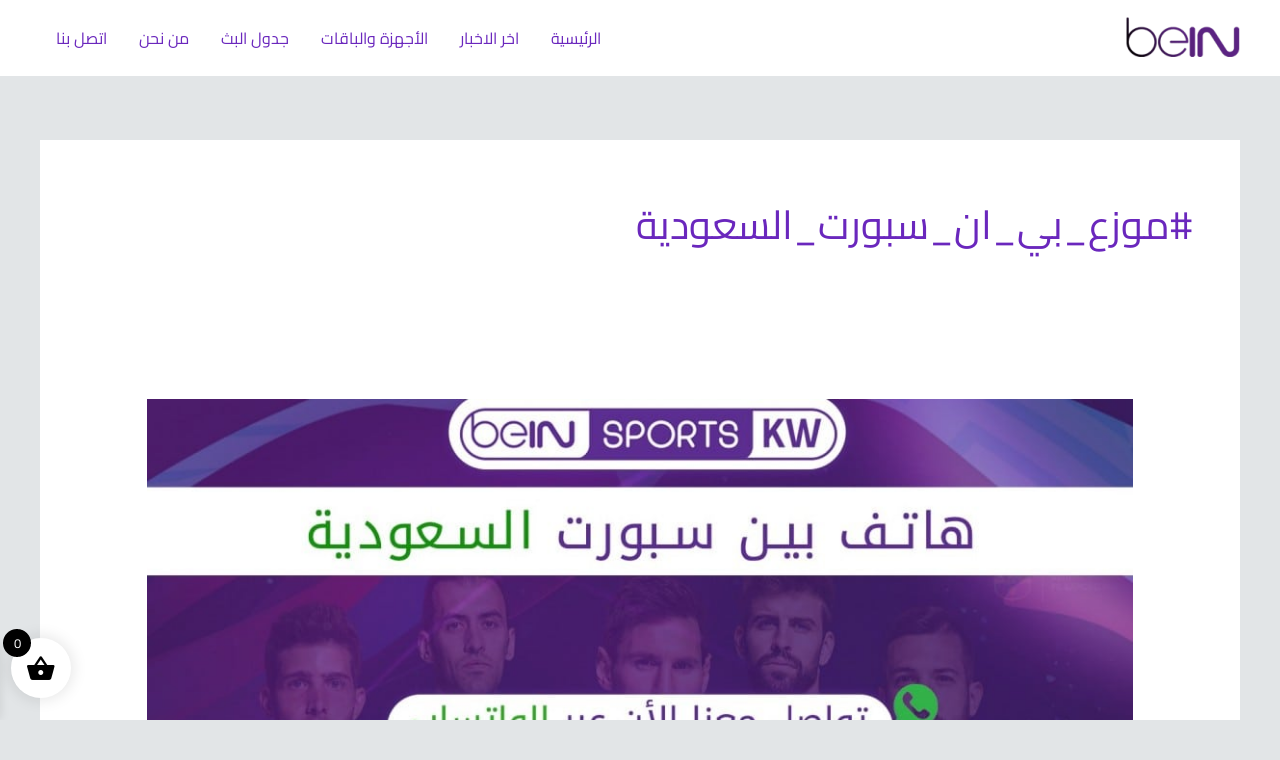

--- FILE ---
content_type: text/html; charset=UTF-8
request_url: https://bensportkw.com/tag/%D9%85%D9%88%D8%B2%D8%B9_%D8%A8%D9%8A_%D8%A7%D9%86_%D8%B3%D8%A8%D9%88%D8%B1%D8%AA_%D8%A7%D9%84%D8%B3%D8%B9%D9%88%D8%AF%D9%8A%D8%A9/
body_size: 799727
content:
<!DOCTYPE html>
<html dir="rtl" lang="ar">
<head><meta charset="UTF-8"><script>if(navigator.userAgent.match(/MSIE|Internet Explorer/i)||navigator.userAgent.match(/Trident\/7\..*?rv:11/i)){var href=document.location.href;if(!href.match(/[?&]nowprocket/)){if(href.indexOf("?")==-1){if(href.indexOf("#")==-1){document.location.href=href+"?nowprocket=1"}else{document.location.href=href.replace("#","?nowprocket=1#")}}else{if(href.indexOf("#")==-1){document.location.href=href+"&nowprocket=1"}else{document.location.href=href.replace("#","&nowprocket=1#")}}}}</script><script>(()=>{class RocketLazyLoadScripts{constructor(){this.v="2.0.4",this.userEvents=["keydown","keyup","mousedown","mouseup","mousemove","mouseover","mouseout","touchmove","touchstart","touchend","touchcancel","wheel","click","dblclick","input"],this.attributeEvents=["onblur","onclick","oncontextmenu","ondblclick","onfocus","onmousedown","onmouseenter","onmouseleave","onmousemove","onmouseout","onmouseover","onmouseup","onmousewheel","onscroll","onsubmit"]}async t(){this.i(),this.o(),/iP(ad|hone)/.test(navigator.userAgent)&&this.h(),this.u(),this.l(this),this.m(),this.k(this),this.p(this),this._(),await Promise.all([this.R(),this.L()]),this.lastBreath=Date.now(),this.S(this),this.P(),this.D(),this.O(),this.M(),await this.C(this.delayedScripts.normal),await this.C(this.delayedScripts.defer),await this.C(this.delayedScripts.async),await this.T(),await this.F(),await this.j(),await this.A(),window.dispatchEvent(new Event("rocket-allScriptsLoaded")),this.everythingLoaded=!0,this.lastTouchEnd&&await new Promise(t=>setTimeout(t,500-Date.now()+this.lastTouchEnd)),this.I(),this.H(),this.U(),this.W()}i(){this.CSPIssue=sessionStorage.getItem("rocketCSPIssue"),document.addEventListener("securitypolicyviolation",t=>{this.CSPIssue||"script-src-elem"!==t.violatedDirective||"data"!==t.blockedURI||(this.CSPIssue=!0,sessionStorage.setItem("rocketCSPIssue",!0))},{isRocket:!0})}o(){window.addEventListener("pageshow",t=>{this.persisted=t.persisted,this.realWindowLoadedFired=!0},{isRocket:!0}),window.addEventListener("pagehide",()=>{this.onFirstUserAction=null},{isRocket:!0})}h(){let t;function e(e){t=e}window.addEventListener("touchstart",e,{isRocket:!0}),window.addEventListener("touchend",function i(o){o.changedTouches[0]&&t.changedTouches[0]&&Math.abs(o.changedTouches[0].pageX-t.changedTouches[0].pageX)<10&&Math.abs(o.changedTouches[0].pageY-t.changedTouches[0].pageY)<10&&o.timeStamp-t.timeStamp<200&&(window.removeEventListener("touchstart",e,{isRocket:!0}),window.removeEventListener("touchend",i,{isRocket:!0}),"INPUT"===o.target.tagName&&"text"===o.target.type||(o.target.dispatchEvent(new TouchEvent("touchend",{target:o.target,bubbles:!0})),o.target.dispatchEvent(new MouseEvent("mouseover",{target:o.target,bubbles:!0})),o.target.dispatchEvent(new PointerEvent("click",{target:o.target,bubbles:!0,cancelable:!0,detail:1,clientX:o.changedTouches[0].clientX,clientY:o.changedTouches[0].clientY})),event.preventDefault()))},{isRocket:!0})}q(t){this.userActionTriggered||("mousemove"!==t.type||this.firstMousemoveIgnored?"keyup"===t.type||"mouseover"===t.type||"mouseout"===t.type||(this.userActionTriggered=!0,this.onFirstUserAction&&this.onFirstUserAction()):this.firstMousemoveIgnored=!0),"click"===t.type&&t.preventDefault(),t.stopPropagation(),t.stopImmediatePropagation(),"touchstart"===this.lastEvent&&"touchend"===t.type&&(this.lastTouchEnd=Date.now()),"click"===t.type&&(this.lastTouchEnd=0),this.lastEvent=t.type,t.composedPath&&t.composedPath()[0].getRootNode()instanceof ShadowRoot&&(t.rocketTarget=t.composedPath()[0]),this.savedUserEvents.push(t)}u(){this.savedUserEvents=[],this.userEventHandler=this.q.bind(this),this.userEvents.forEach(t=>window.addEventListener(t,this.userEventHandler,{passive:!1,isRocket:!0})),document.addEventListener("visibilitychange",this.userEventHandler,{isRocket:!0})}U(){this.userEvents.forEach(t=>window.removeEventListener(t,this.userEventHandler,{passive:!1,isRocket:!0})),document.removeEventListener("visibilitychange",this.userEventHandler,{isRocket:!0}),this.savedUserEvents.forEach(t=>{(t.rocketTarget||t.target).dispatchEvent(new window[t.constructor.name](t.type,t))})}m(){const t="return false",e=Array.from(this.attributeEvents,t=>"data-rocket-"+t),i="["+this.attributeEvents.join("],[")+"]",o="[data-rocket-"+this.attributeEvents.join("],[data-rocket-")+"]",s=(e,i,o)=>{o&&o!==t&&(e.setAttribute("data-rocket-"+i,o),e["rocket"+i]=new Function("event",o),e.setAttribute(i,t))};new MutationObserver(t=>{for(const n of t)"attributes"===n.type&&(n.attributeName.startsWith("data-rocket-")||this.everythingLoaded?n.attributeName.startsWith("data-rocket-")&&this.everythingLoaded&&this.N(n.target,n.attributeName.substring(12)):s(n.target,n.attributeName,n.target.getAttribute(n.attributeName))),"childList"===n.type&&n.addedNodes.forEach(t=>{if(t.nodeType===Node.ELEMENT_NODE)if(this.everythingLoaded)for(const i of[t,...t.querySelectorAll(o)])for(const t of i.getAttributeNames())e.includes(t)&&this.N(i,t.substring(12));else for(const e of[t,...t.querySelectorAll(i)])for(const t of e.getAttributeNames())this.attributeEvents.includes(t)&&s(e,t,e.getAttribute(t))})}).observe(document,{subtree:!0,childList:!0,attributeFilter:[...this.attributeEvents,...e]})}I(){this.attributeEvents.forEach(t=>{document.querySelectorAll("[data-rocket-"+t+"]").forEach(e=>{this.N(e,t)})})}N(t,e){const i=t.getAttribute("data-rocket-"+e);i&&(t.setAttribute(e,i),t.removeAttribute("data-rocket-"+e))}k(t){Object.defineProperty(HTMLElement.prototype,"onclick",{get(){return this.rocketonclick||null},set(e){this.rocketonclick=e,this.setAttribute(t.everythingLoaded?"onclick":"data-rocket-onclick","this.rocketonclick(event)")}})}S(t){function e(e,i){let o=e[i];e[i]=null,Object.defineProperty(e,i,{get:()=>o,set(s){t.everythingLoaded?o=s:e["rocket"+i]=o=s}})}e(document,"onreadystatechange"),e(window,"onload"),e(window,"onpageshow");try{Object.defineProperty(document,"readyState",{get:()=>t.rocketReadyState,set(e){t.rocketReadyState=e},configurable:!0}),document.readyState="loading"}catch(t){console.log("WPRocket DJE readyState conflict, bypassing")}}l(t){this.originalAddEventListener=EventTarget.prototype.addEventListener,this.originalRemoveEventListener=EventTarget.prototype.removeEventListener,this.savedEventListeners=[],EventTarget.prototype.addEventListener=function(e,i,o){o&&o.isRocket||!t.B(e,this)&&!t.userEvents.includes(e)||t.B(e,this)&&!t.userActionTriggered||e.startsWith("rocket-")||t.everythingLoaded?t.originalAddEventListener.call(this,e,i,o):(t.savedEventListeners.push({target:this,remove:!1,type:e,func:i,options:o}),"mouseenter"!==e&&"mouseleave"!==e||t.originalAddEventListener.call(this,e,t.savedUserEvents.push,o))},EventTarget.prototype.removeEventListener=function(e,i,o){o&&o.isRocket||!t.B(e,this)&&!t.userEvents.includes(e)||t.B(e,this)&&!t.userActionTriggered||e.startsWith("rocket-")||t.everythingLoaded?t.originalRemoveEventListener.call(this,e,i,o):t.savedEventListeners.push({target:this,remove:!0,type:e,func:i,options:o})}}J(t,e){this.savedEventListeners=this.savedEventListeners.filter(i=>{let o=i.type,s=i.target||window;return e!==o||t!==s||(this.B(o,s)&&(i.type="rocket-"+o),this.$(i),!1)})}H(){EventTarget.prototype.addEventListener=this.originalAddEventListener,EventTarget.prototype.removeEventListener=this.originalRemoveEventListener,this.savedEventListeners.forEach(t=>this.$(t))}$(t){t.remove?this.originalRemoveEventListener.call(t.target,t.type,t.func,t.options):this.originalAddEventListener.call(t.target,t.type,t.func,t.options)}p(t){let e;function i(e){return t.everythingLoaded?e:e.split(" ").map(t=>"load"===t||t.startsWith("load.")?"rocket-jquery-load":t).join(" ")}function o(o){function s(e){const s=o.fn[e];o.fn[e]=o.fn.init.prototype[e]=function(){return this[0]===window&&t.userActionTriggered&&("string"==typeof arguments[0]||arguments[0]instanceof String?arguments[0]=i(arguments[0]):"object"==typeof arguments[0]&&Object.keys(arguments[0]).forEach(t=>{const e=arguments[0][t];delete arguments[0][t],arguments[0][i(t)]=e})),s.apply(this,arguments),this}}if(o&&o.fn&&!t.allJQueries.includes(o)){const e={DOMContentLoaded:[],"rocket-DOMContentLoaded":[]};for(const t in e)document.addEventListener(t,()=>{e[t].forEach(t=>t())},{isRocket:!0});o.fn.ready=o.fn.init.prototype.ready=function(i){function s(){parseInt(o.fn.jquery)>2?setTimeout(()=>i.bind(document)(o)):i.bind(document)(o)}return"function"==typeof i&&(t.realDomReadyFired?!t.userActionTriggered||t.fauxDomReadyFired?s():e["rocket-DOMContentLoaded"].push(s):e.DOMContentLoaded.push(s)),o([])},s("on"),s("one"),s("off"),t.allJQueries.push(o)}e=o}t.allJQueries=[],o(window.jQuery),Object.defineProperty(window,"jQuery",{get:()=>e,set(t){o(t)}})}P(){const t=new Map;document.write=document.writeln=function(e){const i=document.currentScript,o=document.createRange(),s=i.parentElement;let n=t.get(i);void 0===n&&(n=i.nextSibling,t.set(i,n));const c=document.createDocumentFragment();o.setStart(c,0),c.appendChild(o.createContextualFragment(e)),s.insertBefore(c,n)}}async R(){return new Promise(t=>{this.userActionTriggered?t():this.onFirstUserAction=t})}async L(){return new Promise(t=>{document.addEventListener("DOMContentLoaded",()=>{this.realDomReadyFired=!0,t()},{isRocket:!0})})}async j(){return this.realWindowLoadedFired?Promise.resolve():new Promise(t=>{window.addEventListener("load",t,{isRocket:!0})})}M(){this.pendingScripts=[];this.scriptsMutationObserver=new MutationObserver(t=>{for(const e of t)e.addedNodes.forEach(t=>{"SCRIPT"!==t.tagName||t.noModule||t.isWPRocket||this.pendingScripts.push({script:t,promise:new Promise(e=>{const i=()=>{const i=this.pendingScripts.findIndex(e=>e.script===t);i>=0&&this.pendingScripts.splice(i,1),e()};t.addEventListener("load",i,{isRocket:!0}),t.addEventListener("error",i,{isRocket:!0}),setTimeout(i,1e3)})})})}),this.scriptsMutationObserver.observe(document,{childList:!0,subtree:!0})}async F(){await this.X(),this.pendingScripts.length?(await this.pendingScripts[0].promise,await this.F()):this.scriptsMutationObserver.disconnect()}D(){this.delayedScripts={normal:[],async:[],defer:[]},document.querySelectorAll("script[type$=rocketlazyloadscript]").forEach(t=>{t.hasAttribute("data-rocket-src")?t.hasAttribute("async")&&!1!==t.async?this.delayedScripts.async.push(t):t.hasAttribute("defer")&&!1!==t.defer||"module"===t.getAttribute("data-rocket-type")?this.delayedScripts.defer.push(t):this.delayedScripts.normal.push(t):this.delayedScripts.normal.push(t)})}async _(){await this.L();let t=[];document.querySelectorAll("script[type$=rocketlazyloadscript][data-rocket-src]").forEach(e=>{let i=e.getAttribute("data-rocket-src");if(i&&!i.startsWith("data:")){i.startsWith("//")&&(i=location.protocol+i);try{const o=new URL(i).origin;o!==location.origin&&t.push({src:o,crossOrigin:e.crossOrigin||"module"===e.getAttribute("data-rocket-type")})}catch(t){}}}),t=[...new Map(t.map(t=>[JSON.stringify(t),t])).values()],this.Y(t,"preconnect")}async G(t){if(await this.K(),!0!==t.noModule||!("noModule"in HTMLScriptElement.prototype))return new Promise(e=>{let i;function o(){(i||t).setAttribute("data-rocket-status","executed"),e()}try{if(navigator.userAgent.includes("Firefox/")||""===navigator.vendor||this.CSPIssue)i=document.createElement("script"),[...t.attributes].forEach(t=>{let e=t.nodeName;"type"!==e&&("data-rocket-type"===e&&(e="type"),"data-rocket-src"===e&&(e="src"),i.setAttribute(e,t.nodeValue))}),t.text&&(i.text=t.text),t.nonce&&(i.nonce=t.nonce),i.hasAttribute("src")?(i.addEventListener("load",o,{isRocket:!0}),i.addEventListener("error",()=>{i.setAttribute("data-rocket-status","failed-network"),e()},{isRocket:!0}),setTimeout(()=>{i.isConnected||e()},1)):(i.text=t.text,o()),i.isWPRocket=!0,t.parentNode.replaceChild(i,t);else{const i=t.getAttribute("data-rocket-type"),s=t.getAttribute("data-rocket-src");i?(t.type=i,t.removeAttribute("data-rocket-type")):t.removeAttribute("type"),t.addEventListener("load",o,{isRocket:!0}),t.addEventListener("error",i=>{this.CSPIssue&&i.target.src.startsWith("data:")?(console.log("WPRocket: CSP fallback activated"),t.removeAttribute("src"),this.G(t).then(e)):(t.setAttribute("data-rocket-status","failed-network"),e())},{isRocket:!0}),s?(t.fetchPriority="high",t.removeAttribute("data-rocket-src"),t.src=s):t.src="data:text/javascript;base64,"+window.btoa(unescape(encodeURIComponent(t.text)))}}catch(i){t.setAttribute("data-rocket-status","failed-transform"),e()}});t.setAttribute("data-rocket-status","skipped")}async C(t){const e=t.shift();return e?(e.isConnected&&await this.G(e),this.C(t)):Promise.resolve()}O(){this.Y([...this.delayedScripts.normal,...this.delayedScripts.defer,...this.delayedScripts.async],"preload")}Y(t,e){this.trash=this.trash||[];let i=!0;var o=document.createDocumentFragment();t.forEach(t=>{const s=t.getAttribute&&t.getAttribute("data-rocket-src")||t.src;if(s&&!s.startsWith("data:")){const n=document.createElement("link");n.href=s,n.rel=e,"preconnect"!==e&&(n.as="script",n.fetchPriority=i?"high":"low"),t.getAttribute&&"module"===t.getAttribute("data-rocket-type")&&(n.crossOrigin=!0),t.crossOrigin&&(n.crossOrigin=t.crossOrigin),t.integrity&&(n.integrity=t.integrity),t.nonce&&(n.nonce=t.nonce),o.appendChild(n),this.trash.push(n),i=!1}}),document.head.appendChild(o)}W(){this.trash.forEach(t=>t.remove())}async T(){try{document.readyState="interactive"}catch(t){}this.fauxDomReadyFired=!0;try{await this.K(),this.J(document,"readystatechange"),document.dispatchEvent(new Event("rocket-readystatechange")),await this.K(),document.rocketonreadystatechange&&document.rocketonreadystatechange(),await this.K(),this.J(document,"DOMContentLoaded"),document.dispatchEvent(new Event("rocket-DOMContentLoaded")),await this.K(),this.J(window,"DOMContentLoaded"),window.dispatchEvent(new Event("rocket-DOMContentLoaded"))}catch(t){console.error(t)}}async A(){try{document.readyState="complete"}catch(t){}try{await this.K(),this.J(document,"readystatechange"),document.dispatchEvent(new Event("rocket-readystatechange")),await this.K(),document.rocketonreadystatechange&&document.rocketonreadystatechange(),await this.K(),this.J(window,"load"),window.dispatchEvent(new Event("rocket-load")),await this.K(),window.rocketonload&&window.rocketonload(),await this.K(),this.allJQueries.forEach(t=>t(window).trigger("rocket-jquery-load")),await this.K(),this.J(window,"pageshow");const t=new Event("rocket-pageshow");t.persisted=this.persisted,window.dispatchEvent(t),await this.K(),window.rocketonpageshow&&window.rocketonpageshow({persisted:this.persisted})}catch(t){console.error(t)}}async K(){Date.now()-this.lastBreath>45&&(await this.X(),this.lastBreath=Date.now())}async X(){return document.hidden?new Promise(t=>setTimeout(t)):new Promise(t=>requestAnimationFrame(t))}B(t,e){return e===document&&"readystatechange"===t||(e===document&&"DOMContentLoaded"===t||(e===window&&"DOMContentLoaded"===t||(e===window&&"load"===t||e===window&&"pageshow"===t)))}static run(){(new RocketLazyLoadScripts).t()}}RocketLazyLoadScripts.run()})();</script>

<meta name="viewport" content="width=device-width, initial-scale=1">
	<link rel="profile" href="https://gmpg.org/xfn/11"> 
		<style></style>
	
	<!-- This site is optimized with the Yoast SEO plugin v26.3 - https://yoast.com/wordpress/plugins/seo/ -->
	<title>Tag: #موزع_بي_ان_سبورت_السعودية - تجديد اشتراك بين سبورت الكويت 66633738</title>
<link crossorigin data-rocket-preconnect href="https://www.googletagmanager.com" rel="preconnect">
<link crossorigin data-rocket-preconnect href="https://fonts.googleapis.com" rel="preconnect">
<link crossorigin data-rocket-preconnect href="https://pulse.clickguard.com" rel="preconnect">
<link data-rocket-preload as="style" href="https://fonts.googleapis.com/css?family=Cairo%3A400%2C600%7CRoboto%3A100%2C100italic%2C200%2C200italic%2C300%2C300italic%2C400%2C400italic%2C500%2C500italic%2C600%2C600italic%2C700%2C700italic%2C800%2C800italic%2C900%2C900italic%7CRoboto%20Slab%3A100%2C100italic%2C200%2C200italic%2C300%2C300italic%2C400%2C400italic%2C500%2C500italic%2C600%2C600italic%2C700%2C700italic%2C800%2C800italic%2C900%2C900italic&#038;display=swap" rel="preload">
<link href="https://fonts.googleapis.com/css?family=Cairo%3A400%2C600%7CRoboto%3A100%2C100italic%2C200%2C200italic%2C300%2C300italic%2C400%2C400italic%2C500%2C500italic%2C600%2C600italic%2C700%2C700italic%2C800%2C800italic%2C900%2C900italic%7CRoboto%20Slab%3A100%2C100italic%2C200%2C200italic%2C300%2C300italic%2C400%2C400italic%2C500%2C500italic%2C600%2C600italic%2C700%2C700italic%2C800%2C800italic%2C900%2C900italic&#038;display=swap" media="print" onload="this.media=&#039;all&#039;" rel="stylesheet">
<noscript><link rel="stylesheet" href="https://fonts.googleapis.com/css?family=Cairo%3A400%2C600%7CRoboto%3A100%2C100italic%2C200%2C200italic%2C300%2C300italic%2C400%2C400italic%2C500%2C500italic%2C600%2C600italic%2C700%2C700italic%2C800%2C800italic%2C900%2C900italic%7CRoboto%20Slab%3A100%2C100italic%2C200%2C200italic%2C300%2C300italic%2C400%2C400italic%2C500%2C500italic%2C600%2C600italic%2C700%2C700italic%2C800%2C800italic%2C900%2C900italic&#038;display=swap"></noscript>
<link crossorigin data-rocket-preload as="font" href="https://fonts.gstatic.com/s/cairo/v31/SLXVc1nY6HkvangtZmpQdkhzfH5lkSscQyyS4J0.woff2" rel="preload">
<link crossorigin data-rocket-preload as="font" href="https://fonts.gstatic.com/s/cairo/v31/SLXVc1nY6HkvangtZmpQdkhzfH5lkSscRiyS.woff2" rel="preload">
<link crossorigin data-rocket-preload as="font" href="https://bensportkw.com/wp-content/plugins/woocommerce/assets/fonts/WooCommerce.woff" rel="preload">
<link crossorigin data-rocket-preload as="font" href="https://bensportkw.com/wp-content/plugins/side-cart-woocommerce/assets/css/fonts/Woo-Side-Cart.ttf?qq7fgp" rel="preload">
<link crossorigin data-rocket-preload as="font" href="https://fonts.gstatic.com/s/roboto/v49/KFO7CnqEu92Fr1ME7kSn66aGLdTylUAMa3yUBA.woff2" rel="preload">
<style id="wpr-usedcss">img:is([sizes=auto i],[sizes^="auto," i]){contain-intrinsic-size:3000px 1500px}address,body,dl,dt,fieldset,h1,h2,h3,h4,h5,h6,hr,html,iframe,legend,li,p,textarea,ul{border:0;font-size:100%;font-style:inherit;font-weight:inherit;margin:0;outline:0;padding:0;vertical-align:baseline}html{-webkit-text-size-adjust:100%;-ms-text-size-adjust:100%}body{margin:0}main,nav{display:block}progress{display:inline-block;vertical-align:baseline}a{background-color:transparent}a:active{outline:0}a,a:focus,a:hover,a:visited{text-decoration:none}mark{background:#ff0;color:#000}small{font-size:80%}img{border:0}svg:not(:root){overflow:hidden}hr{box-sizing:content-box;height:0}code{font-size:1em}button,input,optgroup,select,textarea{color:inherit;font:inherit;margin:0}button{overflow:visible}button,select{text-transform:none}button,html input[type=button],input[type=reset],input[type=submit]{-webkit-appearance:button;cursor:pointer}button[disabled],html input[disabled]{cursor:default}button::-moz-focus-inner,input::-moz-focus-inner{border:0;padding:0}input{line-height:normal}input[type=checkbox],input[type=radio]{box-sizing:border-box;padding:0}input[type=number]::-webkit-inner-spin-button,input[type=number]::-webkit-outer-spin-button{height:auto}input[type=search]{-webkit-appearance:textfield;box-sizing:content-box}#comments .submit{padding:10px 15px;border-radius:2px;line-height:1.85714285714286;border:0}input[type=search]::-webkit-search-cancel-button,input[type=search]::-webkit-search-decoration{-webkit-appearance:none}fieldset{border:1px solid var(--ast-border-color);margin:0;padding:.35em .625em .75em}legend{border:0;padding:0}fieldset legend{margin-bottom:1.5em;padding:0 .5em}textarea{overflow:auto}optgroup{font-weight:700}table{border-collapse:collapse;border-spacing:0}th{padding:0}.ast-container{max-width:100%}.ast-container{margin-right:auto;margin-left:auto;padding-right:20px;padding-left:20px}.ast-row{margin-right:-20px;margin-left:-20px}.ast-grid-common-col{position:relative;min-height:1px;padding-right:20px;padding-left:20px}.ast-full-width{width:100%}h1,h2,h3,h4,h5,h6{clear:both}.entry-content :where(h1),h1{color:#808285;font-size:2em;line-height:1.2}.entry-content :where(h2),h2{color:#808285;font-size:1.7em;line-height:1.3}.entry-content :where(h3),h3{color:#808285;font-size:1.5em;line-height:1.4}.entry-content :where(h4),h4{color:#808285;line-height:1.5;font-size:1.3em}.entry-content :where(h5),h5{color:#808285;line-height:1.6;font-size:1.2em}.entry-content :where(h6),h6{color:#808285;line-height:1.7;font-size:1.1em}html{box-sizing:border-box}*,:after,:before{box-sizing:inherit}body{color:#808285;background:#fff;font-style:normal}ul{margin:0 3em 1.5em 0}ul{list-style:disc}li>ul{margin-bottom:0;margin-right:1.5em}dt{font-weight:600}b,strong{font-weight:700}cite,em,i{font-style:italic}address{margin:0 0 1.5em}address,cite{font-style:italic}code,tt{font:1em Monaco,Consolas,"Andale Mono","DejaVu Sans Mono",monospace}img{height:auto;max-width:100%}hr{background-color:#ccc;border:0;height:1px;margin-bottom:1.5em}.button,button,input,select,textarea{color:#808285;font-weight:400;font-size:100%;margin:0;vertical-align:baseline}button,input{line-height:normal}ins,mark{background:0 0;text-decoration:none}table,th{border:1px solid var(--ast-border-color)}table{border-collapse:separate;border-spacing:0;border-width:1px 1px 0 0;margin:0 0 1.5em;width:100%}th{font-weight:600}th{padding:.7em 1em;border-width:0 0 1px 1px}.button,button,input[type=button],input[type=reset],input[type=submit]{border:1px solid;border-color:var(--ast-border-color);border-radius:2px;background:#e6e6e6;padding:.6em 1em .4em;color:#fff}.button:focus,.button:hover,button:focus,button:hover,input[type=button]:focus,input[type=button]:hover,input[type=reset]:focus,input[type=reset]:hover,input[type=submit]:focus,input[type=submit]:hover{color:#fff;border-color:var(--ast-border-color)}.button:active,.button:focus,button:active,button:focus,input[type=button]:active,input[type=button]:focus,input[type=reset]:active,input[type=reset]:focus,input[type=submit]:active,input[type=submit]:focus{border-color:var(--ast-border-color);outline:0}input[type=email],input[type=password],input[type=search],input[type=tel],input[type=text],input[type=url],textarea{color:#666;border:1px solid var(--ast-border-color);border-radius:2px;-webkit-appearance:none}input[type=email]:focus,input[type=password]:focus,input[type=search]:focus,input[type=tel]:focus,input[type=text]:focus,input[type=url]:focus,textarea:focus{color:#111}textarea{padding-right:3px;width:100%}a{color:#4169e1}a:focus,a:hover{color:#191970}a:focus{outline:dotted thin}a:hover{outline:0}.screen-reader-text{border:0;clip:rect(1px,1px,1px,1px);height:1px;margin:-1px;overflow:hidden;padding:0;position:absolute;width:1px;word-wrap:normal!important}.screen-reader-text:focus{background-color:#f1f1f1;border-radius:2px;box-shadow:0 0 2px 2px rgba(0,0,0,.6);clip:auto!important;color:#21759b;display:block;font-size:12.25px;font-size:.875rem;height:auto;right:5px;line-height:normal;padding:15px 23px 14px;text-decoration:none;top:5px;width:auto;z-index:100000}embed,iframe,object{max-width:100%}::selection{color:#fff;background:#0274be}body{-webkit-font-smoothing:antialiased;-moz-osx-font-smoothing:grayscale}body:not(.logged-in){position:relative}#page{position:relative}a,a:focus{text-decoration:none}.site-footer a *,.site-header a *,a{transition:all .2s linear}img{vertical-align:middle}.entry-content :where(h1,h2,h3,h4,h5,h6){margin-bottom:20px}p{margin-bottom:1.75em}.button,input[type=button],input[type=submit]{border-radius:0;padding:18px 30px;border:0;box-shadow:none;text-shadow:none}.button:hover,input[type=button]:hover,input[type=submit]:hover{box-shadow:none}.button:active,.button:focus,input[type=button]:active,input[type=button]:focus,input[type=submit]:active,input[type=submit]:focus{box-shadow:none}.site-title{font-weight:400}.site-title{margin-bottom:0}.site-title a,.site-title:focus a,.site-title:hover a{transition:all .2s linear}.site-title a,.site-title a:focus,.site-title a:hover,.site-title a:visited{color:#222}.search-form .search-field{outline:0}.ast-search-menu-icon{position:relative;z-index:3}.site .skip-link{background-color:#f1f1f1;box-shadow:0 0 1px 1px rgba(0,0,0,.2);color:#21759b;display:block;font-family:Montserrat,"Helvetica Neue",sans-serif;font-size:14px;font-weight:700;right:-9999em;outline:0;padding:15px 23px 14px;text-decoration:none;text-transform:none;top:-9999em}.site .skip-link:focus{clip:auto;height:auto;right:6px;top:7px;width:auto;z-index:100000;outline:dotted thin}input,select{line-height:1}.ast-custom-button,body,button,input[type=button],input[type=submit],textarea{line-height:1.85714285714286}.site-title a{line-height:1.2}.entry-title,.entry-title a{font-weight:var(--ast-blog-title-font-weight,normal)}body{background-color:#fff}#page{display:block}#primary{width:100%}#primary{margin:4em 0}.ast-separate-container{background-color:#f5f5f5}.ast-separate-container #primary{padding:4em 0;margin:0;border:0}.ast-separate-container .site-main>.ast-row{margin-right:0;margin-left:0}.ast-separate-container .ast-article-post{background-color:#fff}.ast-separate-container .ast-article-post{border-bottom:1px solid var(--ast-border-color);margin:0;padding:5.34em 6.67em}.ast-separate-container .blog-layout-1{padding:0;border-bottom:0}@media (max-width:1200px){.ast-separate-container .ast-article-post{margin:0;padding:3.34em 2.4em}}.ast-search-icon .astra-search-icon{font-size:1.3em}.main-navigation{height:100%;-js-display:inline-flex;display:inline-flex}.main-navigation ul{list-style:none;margin:0;padding-right:0;position:relative}.main-header-menu .menu-link,.main-header-menu>a{text-decoration:none;padding:0 1em;display:inline-block;transition:all .2s linear}.main-header-menu .menu-item{position:relative}.main-header-menu .menu-item.focus>.sub-menu,.main-header-menu .menu-item:hover>.sub-menu,.main-header-menu .menu-item>.sub-menu.toggled-on{left:auto;right:0;visibility:visible}.main-header-menu .menu-item.focus>.sub-menu .sub-menu.toggled-on,.main-header-menu .menu-item:hover>.sub-menu .sub-menu.toggled-on,.main-header-menu .menu-item>.sub-menu.toggled-on .sub-menu.toggled-on{right:100%;left:auto;visibility:visible}.main-header-menu .sub-menu{width:240px;background:#fff;right:-999em;position:absolute;top:100%;z-index:99999;visibility:hidden}@media (min-width:769px){.main-header-menu .sub-menu .menu-item.focus>.sub-menu,.main-header-menu .sub-menu .menu-item:hover>.sub-menu{right:100%;left:auto}#ast-mobile-header{display:none}}.main-header-menu .sub-menu .menu-link{padding:.9em 1em;display:block;word-wrap:break-word}#ast-desktop-header .main-header-menu .sub-menu .menu-item.menu-item-has-children>.menu-link .ast-header-navigation-arrow{position:absolute;left:.6em;top:50%;transform:translate(0,-50%) rotate(-270deg)}.main-header-menu .sub-menu .sub-menu{top:0}.submenu-with-border .sub-menu{border-width:1px;border-style:solid}.submenu-with-border .sub-menu .menu-link{border-width:0 0 1px;border-style:solid}.submenu-with-border .sub-menu .sub-menu{top:-2px}.ast-desktop .submenu-with-border .sub-menu>.menu-item:last-child>.menu-link{border-bottom-style:none}.ast-header-break-point .main-navigation{padding-right:0}.ast-header-break-point .main-navigation ul .menu-item .menu-link{padding:0 20px;display:inline-block;width:100%;border:0;border-bottom-width:1px;border-style:solid;border-color:var(--ast-border-color)}.ast-header-break-point .main-navigation .sub-menu .menu-item .menu-link{padding-right:30px}.ast-header-break-point .main-navigation .sub-menu .menu-item .menu-item .menu-link{padding-right:40px}.ast-header-break-point .main-navigation .sub-menu .menu-item .menu-item .menu-item .menu-link{padding-right:50px}.ast-header-break-point .main-navigation .sub-menu .menu-item .menu-item .menu-item .menu-item .menu-link{padding-right:60px}.ast-header-break-point .main-header-menu{background-color:#f9f9f9;border-top-width:0}.ast-header-break-point .main-header-menu .sub-menu{background-color:#f9f9f9;position:static;opacity:1;visibility:visible;border:0;width:auto}.ast-header-break-point .submenu-with-border .sub-menu{border:0}.ast-header-break-point .dropdown-menu-toggle{display:none}.ast-button-wrap{display:inline-block}.ast-button-wrap button{box-shadow:none;border:none}.ast-button-wrap .menu-toggle{padding:0;width:2.2em;height:2.1em;font-size:1.5em;font-weight:400;border-radius:2px;-webkit-font-smoothing:antialiased;-moz-osx-font-smoothing:grayscale;border-radius:2px;vertical-align:middle;line-height:1.85714285714286}.ast-button-wrap .menu-toggle.main-header-menu-toggle{padding:0 .5em;width:auto;text-align:center}.ast-button-wrap .menu-toggle:focus{outline:dotted thin}.header-main-layout-1 .ast-main-header-bar-alignment{margin-right:auto}.site-navigation{height:100%}.site-header .menu-link *{transition:none}.ast-header-break-point .main-header-bar-navigation{flex:auto}.ast-header-break-point .ast-main-header-bar-alignment{display:block;width:100%;flex:auto;order:4}.hentry{margin:0 0 1.5em}.entry-content>:last-child{margin-bottom:0}body{overflow-x:hidden}.widget-title{font-weight:400;margin-bottom:1em;line-height:1.5}.widget{margin:0 0 2.8em}.widget:last-child{margin-bottom:0}.widget select{max-width:100%}.widget ul{margin:0;list-style-type:none}.widget_nav_menu ul ul.sub-menu{margin-top:.25em}.widget_nav_menu ul ul.sub-menu li{padding-right:20px}.widget_nav_menu ul ul.sub-menu a:after{right:-20px}.widget_nav_menu ul ul.sub-menu ul a:after{right:-40px}.widget_nav_menu ul ul.sub-menu ul ul a:after{right:-60px}.widget_nav_menu li{transition:all .2s linear}.ast-builder-grid-row{display:grid;grid-template-columns:auto auto;align-items:center;grid-column-gap:20px;overflow-wrap:anywhere}.ast-builder-grid-row>.site-header-section{flex-wrap:nowrap}.ast-builder-footer-grid-columns{grid-column-gap:50px}.ast-builder-layout-element{align-items:center}.site-header-section{height:100%;min-height:0;align-items:center}.site-header-section>*{padding:0 10px}.site-header-section>div:first-child{padding-right:0}.site-header-section>div:last-child{padding-left:0}.site-header-section .ast-builder-menu{align-items:center}.ast-grid-right-section{justify-content:flex-end}.ast-grid-right-section .ast-site-identity>:first-child{text-align:left}.elementor-nav-menu .ast-icon{display:none}.ast-builder-social-element:hover{color:#0274be}.ahfb-svg-iconset{-js-display:inline-flex;display:inline-flex;align-self:center}.ahfb-svg-iconset svg{width:17px;height:17px;transition:none}.ahfb-svg-iconset svg>*{transition:none}.ast-footer-copyright p{margin-bottom:0}.ast-builder-grid-row-container{display:grid;align-content:center}.main-header-bar .main-header-bar-navigation{height:100%}.ast-nav-menu .sub-menu{line-height:1.45}.ast-builder-menu .main-navigation{padding:0}.ast-builder-menu .main-navigation>ul{align-self:center}.ast-footer-copyright,.ast-footer-social-wrap,.site-footer-focus-item{width:100%}.ast-header-break-point #ast-mobile-header{display:block}.ast-header-break-point .main-header-bar-navigation{line-height:3}.ast-header-break-point .main-header-bar-navigation .menu-item-has-children>.ast-menu-toggle{display:inline-block;position:absolute;font-size:inherit;top:0;left:20px;cursor:pointer;-webkit-font-smoothing:antialiased;-moz-osx-font-smoothing:grayscale;padding:0 .907em;font-weight:400;line-height:inherit}.ast-header-break-point .main-header-bar-navigation .menu-item-has-children .sub-menu{display:none}.ast-header-break-point .ast-mobile-header-wrap .ast-main-header-wrap .main-header-bar-navigation .ast-submenu-expanded>.ast-menu-toggle::before{transform:rotateX(180deg)}.ast-header-break-point .ast-nav-menu .sub-menu{line-height:3}.site-footer-section{justify-content:center}.site-footer-section>*{margin-bottom:10px}.site-footer-section>:last-child{margin-bottom:0}.ast-hfb-header.ast-header-break-point .main-header-bar-navigation{width:100%;margin:0}.ast-hfb-header .menu-toggle.toggled .ast-mobile-svg{display:none}.ast-hfb-header .menu-toggle.toggled .ast-close-svg{display:block}.menu-toggle .ast-close-svg{display:none}.ast-mobile-header-wrap .menu-toggle .mobile-menu-toggle-icon{-js-display:inline-flex;display:inline-flex;align-self:center}.ast-mobile-header-wrap .ast-button-wrap .menu-toggle.main-header-menu-toggle{-js-display:flex;display:flex;align-items:center;width:auto;height:auto}.menu-toggle .mobile-menu-toggle-icon{-js-display:inline-flex;display:inline-flex;align-self:center}.ast-button-wrap .menu-toggle.main-header-menu-toggle{padding:.5em;align-items:center;-js-display:flex;display:flex}.site-header{z-index:99;position:relative}.main-header-bar-wrap{position:relative}.main-header-bar{background-color:#fff;border-bottom-color:var(--ast-border-color);border-bottom-style:solid}.ast-header-break-point .main-header-bar{border:0}.ast-header-break-point .main-header-bar{border-bottom-color:var(--ast-border-color);border-bottom-style:solid}.main-header-bar{margin-right:auto;margin-left:auto}.ast-desktop .main-header-menu.ast-menu-shadow .sub-menu{box-shadow:0 4px 10px -2px rgba(0,0,0,.1)}.site-branding{line-height:1;align-self:center}.ast-menu-toggle{display:none;background:0 0;color:inherit;border-style:dotted;border-color:transparent}.ast-menu-toggle:focus,.ast-menu-toggle:hover{background:0 0;border-color:inherit;color:inherit}.ast-menu-toggle:focus{outline:dotted thin}.ast-main-header-nav-open .main-header-bar{padding-bottom:0}.main-header-bar{z-index:4;position:relative}.main-header-bar .main-header-bar-navigation:empty{padding:0}.main-header-bar .main-header-bar-navigation .sub-menu{line-height:1.45}.main-header-bar .main-header-bar-navigation .menu-item-has-children>.menu-link:after{line-height:normal}.ast-site-identity{padding:1em 0}.ast-header-break-point .site-header .main-header-bar-wrap .site-branding{flex:1;align-self:center}.ast-header-break-point .ast-site-identity{width:100%}.ast-header-break-point .main-header-bar{display:block;line-height:3}.ast-header-break-point .main-header-bar .main-header-bar-navigation{line-height:3}.ast-header-break-point .main-header-bar .main-header-bar-navigation .sub-menu{line-height:3}.ast-header-break-point .main-header-bar .main-header-bar-navigation .menu-item-has-children .sub-menu{display:none}.ast-header-break-point .main-header-bar .main-header-bar-navigation .menu-item-has-children>.ast-menu-toggle{display:inline-block;position:absolute;font-size:inherit;top:-1px;left:20px;cursor:pointer;-webkit-font-smoothing:antialiased;-moz-osx-font-smoothing:grayscale;padding:0 .907em;font-weight:400;line-height:inherit;transition:all .2s}.ast-header-break-point .main-header-bar .main-header-bar-navigation .ast-submenu-expanded>.ast-menu-toggle::before{transform:rotateX(180deg)}.ast-header-break-point .main-header-bar .main-header-bar-navigation .main-header-menu{border-top-width:0}.ast-header-break-point .main-navigation{display:block;width:100%}.ast-header-break-point .main-navigation ul ul{right:auto;left:auto}.ast-header-break-point .main-navigation .stack-on-mobile li{width:100%}.ast-header-break-point .main-navigation .widget{margin-bottom:1em}.ast-header-break-point .main-navigation .widget li{width:auto}.ast-header-break-point .main-navigation .widget:last-child{margin-bottom:0}.ast-header-break-point .main-header-bar-navigation{width:calc(100% + 40px);margin:0 -20px}.ast-header-break-point .main-header-menu ul ul{top:0}.ast-header-break-point .ast-builder-menu{width:100%}.ast-header-break-point .ast-mobile-header-wrap .ast-flex.stack-on-mobile{flex-wrap:wrap}.ast-desktop .main-header-menu>.menu-item .sub-menu:before{position:absolute;content:'';top:0;right:0;width:100%;transform:translateY(-100%)}input[type=email],input[type=number],input[type=password],input[type=reset],input[type=search],input[type=tel],input[type=text],input[type=url],select,textarea{color:#666;padding:.75em;height:auto;border-width:1px;border-style:solid;border-color:var(--ast-border-color);border-radius:2px;background:var(--ast-comment-inputs-background);box-shadow:none;box-sizing:border-box;transition:all .2s linear}input[type=email]:focus,input[type=password]:focus,input[type=reset]:focus,input[type=search]:focus,input[type=tel]:focus,input[type=text]:focus,input[type=url]:focus,select:focus,textarea:focus{background-color:#fff;border-color:var(--ast-border-color);box-shadow:none}input[type=button],input[type=button]:focus,input[type=button]:hover,input[type=reset],input[type=reset]:focus,input[type=reset]:hover,input[type=submit],input[type=submit]:focus,input[type=submit]:hover{box-shadow:none}textarea{width:100%}input[type=search]:focus{outline:dotted thin}.astra-dark-mode-enable input[type=email],.astra-dark-mode-enable input[type=number],.astra-dark-mode-enable input[type=password],.astra-dark-mode-enable input[type=reset],.astra-dark-mode-enable input[type=search],.astra-dark-mode-enable input[type=tel],.astra-dark-mode-enable input[type=text],.astra-dark-mode-enable input[type=url],.astra-dark-mode-enable textarea{background-color:var(--ast-global-color-secondary,--ast-global-color-5);color:var(--ast-global-color-2)!important;border:1px solid var(--ast-border-color)}.astra-dark-mode-enable input[type=email]:focus,.astra-dark-mode-enable input[type=number]:focus,.astra-dark-mode-enable input[type=password]:focus,.astra-dark-mode-enable input[type=reset]:focus,.astra-dark-mode-enable input[type=search]:focus,.astra-dark-mode-enable input[type=tel]:focus,.astra-dark-mode-enable input[type=text]:focus,.astra-dark-mode-enable input[type=url]:focus,.astra-dark-mode-enable textarea:focus{border:1px solid var(--ast-global-color-0)!important;background-color:var(--ast-global-color-secondary,--ast-global-color-5)!important}.astra-dark-mode-enable select{background-color:var(--ast-global-color-secondary,--ast-global-color-5);border-color:var(--ast-border-color);color:var(--ast-global-color-2)}input[type=range]{-webkit-appearance:none;width:100%;margin:5.7px 0;padding:0;border:none}input[type=range]:focus{outline:0}input[type=range]::-webkit-slider-runnable-track{width:100%;height:8.6px;cursor:pointer;box-shadow:-2.6px 2.6px .4px #ccc,0 0 2.6px #d9d9d9;background:rgba(255,255,255,.2);border-radius:13.6px;border:0 solid #fff}input[type=range]::-webkit-slider-thumb{box-shadow:0 0 0 rgba(255,221,0,.37),0 0 0 rgba(255,224,26,.37);border:7.9px solid #0274be;height:20px;width:20px;border-radius:50px;background:#0274be;cursor:pointer;-webkit-appearance:none;margin-top:-5.7px}input[type=range]:focus::-webkit-slider-runnable-track{background:rgba(255,255,255,.2)}input[type=range]::-moz-range-track{width:100%;height:8.6px;cursor:pointer;box-shadow:-2.6px 2.6px .4px #ccc,0 0 2.6px #d9d9d9;background:rgba(255,255,255,.2);border-radius:13.6px;border:0 solid #fff}input[type=range]::-moz-range-thumb{box-shadow:0 0 0 rgba(255,221,0,.37),0 0 0 rgba(255,224,26,.37);border:7.9px solid #0274be;height:20px;width:20px;border-radius:50px;background:#0274be;cursor:pointer}input[type=range]::-ms-track{width:100%;height:8.6px;cursor:pointer;background:0 0;border-color:transparent;color:transparent}input[type=range]::-ms-fill-lower{background:rgba(199,199,199,.2);border:0 solid #fff;border-radius:27.2px;box-shadow:-2.6px 2.6px .4px #ccc,0 0 2.6px #d9d9d9}input[type=range]::-ms-fill-upper{background:rgba(255,255,255,.2);border:0 solid #fff;border-radius:27.2px;box-shadow:-2.6px 2.6px .4px #ccc,0 0 2.6px #d9d9d9}input[type=range]::-ms-thumb{box-shadow:0 0 0 rgba(255,221,0,.37),0 0 0 rgba(255,224,26,.37);border:7.9px solid #0274be;height:20px;width:20px;border-radius:50px;background:#0274be;cursor:pointer;height:8.6px}input[type=range]:focus::-ms-fill-lower{background:rgba(255,255,255,.2)}input[type=range]:focus::-ms-fill-upper{background:rgba(255,255,255,.2)}input[type=color]{border:none;width:100px;padding:0;height:30px;cursor:pointer}input[type=color]::-webkit-color-swatch-wrapper{padding:0;border:none}input[type=color]::-webkit-color-swatch{border:none}.page .entry-header{margin-bottom:1.5em}.search .entry-header{margin-bottom:1em}.entry-header{margin-bottom:1.2em;word-wrap:break-word}.entry-header+.ast-blog-featured-section{margin-top:.5em}.entry-content{word-wrap:break-word}.entry-content p{margin-bottom:1.6em}.entry-content::after{display:table;clear:both;content:''}.post-content>.cat-links,.post-content>.read-more{display:block;margin-bottom:.8em;font-weight:var(--ast-blog-meta-weight, "")}.ast-excerpt-container>p:last-child{margin-bottom:0}.post-content>.read-more{margin-top:1.5em}.ast-article-inner{width:100%;overflow-wrap:break-word}.read-more{margin-bottom:0}.read-more a{display:inline-block}.ast-blog-featured-section{margin-bottom:1.5em}.archive .entry-title,.search .entry-title{line-height:1.3}.page-title{margin-bottom:1em;font-weight:400}.entry-title{margin-bottom:.2em}.ast-article-post{margin-bottom:2.5em}.ast-article-post:last-child{margin-bottom:0;border-bottom:0}.search .site-content .content-area .search-form{margin-bottom:3em}.blog-layout-1 .post-thumb{padding-right:0;padding-left:0;position:relative}.ast-archive-description{margin-bottom:2.5em;padding-bottom:1.3333em;border-bottom:1px solid var(--ast-border-color)}.ast-archive-description .ast-archive-title{margin-bottom:4px;font-size:40px;font-size:2.85714rem;font-weight:300}.ast-archive-description p{margin-bottom:0;font-size:20px;font-size:1.42857rem;line-height:1.65;font-weight:300}.ast-separate-container .ast-archive-description{background-color:#eee;padding-bottom:0;border-bottom:0}@media (max-width:1200px){.ast-separate-container .ast-archive-description{margin:0;padding:3.34em 2.4em}}@media (max-width:992px){.ast-separate-container #primary{padding-right:0;padding-left:0}.ast-separate-container .ast-archive-description{padding:2.14em}}@media (min-width:1201px){.ast-separate-container .ast-archive-description{margin:0;padding:5em 6.67em 3.33333em}}.single .entry-header{margin-bottom:2em}.single .entry-header .post-thumb{margin-bottom:2em}.single .entry-header .post-thumb img{margin-top:0;margin-bottom:0}.page .has-post-thumbnail .post-thumb img{margin-bottom:1.5em}.blog-layout-1{width:100%;display:inline-block;padding-bottom:2em;vertical-align:middle;border-bottom:1px solid var(--ast-border-color)}.blog-layout-1 .post-content,.blog-layout-1 .post-thumb{padding-right:0;padding-left:0}.ast-flex{-js-display:flex;display:flex;flex-wrap:wrap}.ast-inline-flex{-js-display:inline-flex;display:inline-flex;align-items:center;flex-wrap:wrap;align-content:center}.ast-flex-grow-1{flex-grow:1}:root{--ast-post-nav-space:0;--ast-container-default-xlg-padding:6.67em;--ast-container-default-lg-padding:5.67em;--ast-container-default-slg-padding:4.34em;--ast-container-default-md-padding:3.34em;--ast-container-default-sm-padding:6.67em;--ast-container-default-xs-padding:2.4em;--ast-container-default-xxs-padding:1.4em;--ast-code-block-background:#EEEEEE;--ast-comment-inputs-background:#FAFAFA;--ast-normal-container-width:1200px;--ast-narrow-container-width:750px;--ast-blog-title-font-weight:normal;--ast-blog-meta-weight:inherit;--ast-global-color-primary:var(--ast-global-color-5);--ast-global-color-secondary:var(--ast-global-color-4);--ast-global-color-alternate-background:var(--ast-global-color-7);--ast-global-color-subtle-background:var(--ast-global-color-6);--ast-bg-style-guide:#F8FAFC;--ast-shadow-style-guide:0px 0px 4px 0 #00000057;--ast-global-dark-bg-style:#fff;--ast-global-dark-lfs:#fbfbfb;--ast-widget-bg-color:#fafafa;--ast-wc-container-head-bg-color:#fbfbfb;--ast-title-layout-bg:#eeeeee;--ast-search-border-color:#e7e7e7;--ast-lifter-hover-bg:#e6e6e6;--ast-gallery-block-color:#000;--srfm-color-input-label:var(--ast-global-color-2)}html{font-size:100%}.page-title,a{color:#6a27bd}a:focus,a:hover{color:var(--ast-global-color-1)}.ast-custom-button,body,button,input,select,textarea{font-family:Cairo,sans-serif;font-weight:400;font-size:16px;font-size:1rem}.entry-content p,p{margin-bottom:1em}.entry-content :where(h1,h2,h3,h4,h5,h6),.entry-content :where(h1,h2,h3,h4,h5,h6) a,.site-title,.site-title a,h1,h2,h3,h4,h5,h6{font-family:Cairo,sans-serif;font-weight:600;line-height:1.2em;text-transform:capitalize}.ast-site-identity .site-title a{color:var(--ast-global-color-2)}.site-title{font-size:35px;font-size:2.1875rem;display:none}header .custom-logo-link img{max-width:115px;width:115px}.entry-title{font-size:30px;font-size:1.875rem}.archive .ast-article-post .ast-article-inner,.archive .ast-article-post .ast-article-inner:hover{overflow:hidden}.entry-content :where(h1),.entry-content :where(h1) a,h1{font-size:64px;font-size:4rem;font-family:Cairo,sans-serif;line-height:1.4em;text-transform:capitalize}.entry-content :where(h2),.entry-content :where(h2) a,h2{font-size:40px;font-size:2.5rem;font-family:Cairo,sans-serif;line-height:1.3em;text-transform:capitalize}.entry-content :where(h3),.entry-content :where(h3) a,h3{font-size:32px;font-size:2rem;font-family:Cairo,sans-serif;line-height:1.3em;text-transform:capitalize}.entry-content :where(h4),.entry-content :where(h4) a,h4{font-size:24px;font-size:1.5rem;line-height:1.2em;font-family:Cairo,sans-serif;text-transform:capitalize}.entry-content :where(h5),.entry-content :where(h5) a,h5{font-size:20px;font-size:1.25rem;line-height:1.2em;font-family:Cairo,sans-serif;text-transform:capitalize}.entry-content :where(h6),.entry-content :where(h6) a,h6{font-size:16px;font-size:1rem;line-height:1.25em;font-family:Cairo,sans-serif;text-transform:capitalize}::selection{background-color:#572494;color:#fff}.entry-content :where(h1,h2,h3,h4,h5,h6),.entry-content :where(h1,h2,h3,h4,h5,h6) a,.entry-title a,body,h1,h2,h3,h4,h5,h6{color:var(--ast-global-color-3)}input:focus,input[type=email]:focus,input[type=password]:focus,input[type=reset]:focus,input[type=search]:focus,input[type=text]:focus,input[type=url]:focus,textarea:focus{border-color:#6a27bd}input[type=checkbox]:checked,input[type=checkbox]:focus:checked,input[type=checkbox]:hover:checked,input[type=radio]:checked,input[type=range]::-webkit-slider-thumb,input[type=reset]{border-color:#6a27bd;background-color:#6a27bd;box-shadow:none}.entry-meta,.entry-meta *{line-height:1.45;color:#6a27bd}.entry-meta a:not(.ast-button):focus,.entry-meta a:not(.ast-button):focus *,.entry-meta a:not(.ast-button):hover,.entry-meta a:not(.ast-button):hover *{color:var(--ast-global-color-1)}.ast-search-menu-icon form.search-form{padding-right:0}.ast-search-menu-icon.slide-search input.search-field{width:0}.search-form input.search-field:focus{outline:0}.widget-title{font-size:22px;font-size:1.375rem;color:var(--ast-global-color-3)}#close:focus-visible,.ast-header-navigation-arrow:focus-visible,.ast-menu-toggle:focus-visible,.ast-search-menu-icon.slide-search a:focus-visible:focus-visible,.astra-search-icon:focus-visible,.site .skip-link:focus-visible,.woocommerce .woocommerce-message a.button.wc-forward:focus-visible,.woocommerce a.wc-forward:focus-visible,.woocommerce-js .woocommerce-mini-cart-item a.remove:focus-visible,a:focus-visible{outline-style:dotted;outline-color:inherit;outline-width:thin}#ast-scroll-top:focus,.woocommerce a.add_to_cart_button:focus,.woocommerce-js .woocommerce-mini-cart-item .quantity input[type=number]:focus,.woocommerce.woocommerce-js .quantity input[type=number]:focus,input:focus,input[type=email]:focus,input[type=number]:focus,input[type=password]:focus,input[type=reset]:focus,input[type=search]:focus,input[type=text]:focus,input[type=url]:focus,textarea:focus{border-style:dotted;border-color:inherit;border-width:thin}input{outline:0}.woocommerce-js input[type=email]:focus,.woocommerce-js input[type=text]:focus,.woocommerce-js textarea:focus,input[type=number]:focus{outline-style:unset;outline-color:inherit;outline-width:thin}.site-logo-img img{transition:all .2s linear}@media (max-width:768.9px){#ast-desktop-header{display:none}}.ast-custom-button,.button,.menu-toggle,.woocommerce .woocommerce-message a.button,.woocommerce button.button,.woocommerce button.button.alt.disabled,.woocommerce input.button,.woocommerce input.button.alt,.woocommerce input.button:disabled,.woocommerce input.button:disabled:hover,.woocommerce input.button:disabled[disabled],.woocommerce input.button:disabled[disabled]:hover,.woocommerce-js a.button,[CLASS*=wc-block] button,button,input#submit,input[type=button],input[type=reset],input[type=submit]{border-style:solid;border-top-width:0;border-right-width:0;border-left-width:0;border-bottom-width:0;color:var(--ast-global-color-5);border-color:var(--ast-global-color-0);background-color:var(--ast-global-color-0);padding-top:18px;padding-right:22px;padding-bottom:18px;padding-left:22px;font-family:inherit;font-weight:600;font-size:14px;font-size:.875rem;line-height:1em;text-transform:capitalize;letter-spacing:.5px;border-top-left-radius:6px;border-top-right-radius:6px;border-bottom-right-radius:6px;border-bottom-left-radius:6px}.ast-custom-button:hover,.ast-custom-button:hover .button:hover,.menu-toggle:hover,.woocommerce .woocommerce-message a.button:hover,.woocommerce button.button.alt.disabled:hover,.woocommerce button.button:hover,.woocommerce input.button.alt:hover,.woocommerce input.button:hover,.woocommerce-js a.button:hover,[CLASS*=wc-block] button:hover,button:focus,button:hover,input#submit:focus,input#submit:hover,input[type=button]:focus,input[type=button]:hover,input[type=reset]:focus,input[type=reset]:hover,input[type=submit]:focus,input[type=submit]:hover{color:var(--ast-global-color-5);background-color:var(--ast-global-color-0);border-color:var(--ast-global-color-0)}@media (min-width:544px){.ast-container{max-width:100%}}.ast-separate-container,body{background-color:var(--ast-global-color-4);background-image:none}@media (max-width:768px){.ast-separate-container .entry-header{margin-bottom:1em}.ast-separate-container .ast-article-post{padding:1.5em 2.14em}.site-title{display:none}.entry-content :where(h1),.entry-content :where(h1) a,h1{font-size:56px}.entry-content :where(h2),.entry-content :where(h2) a,h2{font-size:32px}.entry-content :where(h3),.entry-content :where(h3) a,h3{font-size:28px}.entry-content :where(h4),.entry-content :where(h4) a,h4{font-size:24px;font-size:1.5rem}.entry-content :where(h5),.entry-content :where(h5) a,h5{font-size:20px;font-size:1.25rem}.entry-content :where(h6),.entry-content :where(h6) a,h6{font-size:16px;font-size:1rem}}@media (max-width:544px){.ast-separate-container .ast-archive-description,.ast-separate-container .ast-article-post{padding:1.5em 1em}.ast-separate-container #content .ast-container{padding-left:.54em;padding-right:.54em}.ast-search-menu-icon.ast-dropdown-active .search-field{width:170px}.site-title{display:none}.entry-content :where(h1),.entry-content :where(h1) a,h1{font-size:32px}.entry-content :where(h2),.entry-content :where(h2) a,h2{font-size:24px}.entry-content :where(h3),.entry-content :where(h3) a,h3{font-size:22px}.entry-content :where(h4),.entry-content :where(h4) a,h4{font-size:20px;font-size:1.25rem}.entry-content :where(h5),.entry-content :where(h5) a,h5{font-size:18px;font-size:1.125rem}.entry-content :where(h6),.entry-content :where(h6) a,h6{font-size:15px;font-size:.9375rem}html{font-size:91.2%}}@media (min-width:769px){.ast-container{max-width:1240px}.site-content .ast-container{display:flex}.main-header-bar{border-bottom-width:0}}.footer-widget-area[data-section^=section-fb-html-] .ast-builder-html-element{text-align:center}:root{--wp--custom--ast-default-block-top-padding:3em;--wp--custom--ast-default-block-right-padding:3em;--wp--custom--ast-default-block-bottom-padding:3em;--wp--custom--ast-default-block-left-padding:3em;--wp--custom--ast-container-width:1200px;--wp--custom--ast-content-width-size:1200px;--wp--custom--ast-wide-width-size:calc(1200px + var(--wp--custom--ast-default-block-left-padding) + var(--wp--custom--ast-default-block-right-padding))}@media(max-width:768px){:root{--wp--custom--ast-default-block-top-padding:3em;--wp--custom--ast-default-block-right-padding:2em;--wp--custom--ast-default-block-bottom-padding:3em;--wp--custom--ast-default-block-left-padding:2em}}@media(max-width:544px){:root{--wp--custom--ast-default-block-top-padding:3em;--wp--custom--ast-default-block-right-padding:1.5em;--wp--custom--ast-default-block-bottom-padding:3em;--wp--custom--ast-default-block-left-padding:1.5em}}:root{--ast-global-color-0:#6a27bd;--ast-global-color-1:#243673;--ast-global-color-2:#1a1a1a;--ast-global-color-3:#6e7180;--ast-global-color-4:#e2e5e7;--ast-global-color-5:#ffffff;--ast-global-color-6:#3c3c3c;--ast-global-color-7:#1a1a1a;--ast-global-color-8:#000000}:root{--ast-border-color:#dddddd}body.archive .ast-archive-description{max-width:1200px;width:100%;text-align:right;padding-top:3em;padding-right:3em;padding-bottom:3em;padding-left:3em}body.archive .ast-archive-description .ast-archive-title,body.archive .ast-archive-description .ast-archive-title *{font-size:40px;font-size:2.5rem}body.archive .ast-archive-description>:not(:last-child){margin-bottom:10px}.entry-content :where(h1,h2,h3,h4,h5,h6),h1,h2,h3,h4,h5,h6{color:var(--ast-global-color-2)}.ast-builder-layout-element[data-section=title_tagline]{display:flex}.ast-builder-menu-1{font-family:inherit;font-weight:inherit}.ast-builder-menu-1 .sub-menu{border-top-width:1px;border-bottom-width:1px;border-right-width:1px;border-left-width:1px;border-color:var(--ast-global-color-5);border-style:solid}.ast-builder-menu-1 .sub-menu .sub-menu{top:-1px}.ast-builder-menu-1 .main-header-menu>.menu-item>.astra-full-megamenu-wrapper,.ast-builder-menu-1 .main-header-menu>.menu-item>.sub-menu{margin-top:0}.ast-desktop .ast-builder-menu-1 .main-header-menu>.menu-item>.astra-full-megamenu-wrapper:before,.ast-desktop .ast-builder-menu-1 .main-header-menu>.menu-item>.sub-menu:before{height:calc(0px + 1px + 5px)}.ast-desktop .ast-builder-menu-1 .menu-item .sub-menu .menu-link{border-style:none}.ast-builder-menu-1{display:flex}@media (max-width:768px){html{font-size:91.2%}.site-content .ast-container{flex-direction:column}body.archive .ast-archive-description{text-align:right}.ast-header-break-point .ast-builder-layout-element[data-section=title_tagline]{display:flex}.ast-header-break-point .ast-builder-menu-1 .menu-item.menu-item-has-children>.ast-menu-toggle{top:0}.ast-builder-menu-1 .menu-item-has-children>.menu-link:after{content:unset}.ast-builder-menu-1 .main-header-menu>.menu-item>.astra-full-megamenu-wrapper,.ast-builder-menu-1 .main-header-menu>.menu-item>.sub-menu{margin-top:0}.ast-header-break-point .ast-builder-menu-1{display:flex}.site-below-footer-wrap[data-section=section-below-footer-builder].ast-footer-row-tablet-stack .site-footer-section{display:block;margin-bottom:10px}.ast-builder-grid-row-container.ast-builder-grid-row-tablet-2-equal .ast-builder-grid-row{grid-template-columns:repeat(2,1fr)}}.site-below-footer-wrap{padding-top:20px;padding-bottom:20px}.site-below-footer-wrap[data-section=section-below-footer-builder]{background-image:none;min-height:80px;border-style:solid;border-width:0;border-top-width:1px;border-top-color:var(--ast-global-color-3)}.site-below-footer-wrap[data-section=section-below-footer-builder] .ast-builder-grid-row{grid-column-gap:47px;max-width:1200px;min-height:80px;margin-left:auto;margin-right:auto}.site-below-footer-wrap[data-section=section-below-footer-builder] .ast-builder-grid-row,.site-below-footer-wrap[data-section=section-below-footer-builder] .site-footer-section{align-items:center}.ast-builder-grid-row-2-equal .ast-builder-grid-row{grid-template-columns:repeat(2,1fr)}@media (max-width:544px){body.archive .ast-archive-description{text-align:right}.ast-header-break-point .ast-builder-layout-element[data-section=title_tagline]{display:flex}.ast-header-break-point .ast-builder-menu-1 .menu-item.menu-item-has-children>.ast-menu-toggle{top:0}.ast-builder-menu-1 .main-header-menu>.menu-item>.astra-full-megamenu-wrapper,.ast-builder-menu-1 .main-header-menu>.menu-item>.sub-menu{margin-top:0}.ast-header-break-point .ast-builder-menu-1{display:flex}.site-below-footer-wrap[data-section=section-below-footer-builder].ast-footer-row-mobile-stack .site-footer-section{display:block;margin-bottom:10px}.ast-builder-grid-row-container.ast-builder-grid-row-mobile-full .ast-builder-grid-row{grid-template-columns:1fr}.ast-header-break-point .site-below-footer-wrap[data-section=section-below-footer-builder]{display:grid}}.site-below-footer-wrap[data-section=section-below-footer-builder]{padding-top:0;padding-bottom:0}.site-below-footer-wrap[data-section=section-below-footer-builder]{display:grid}.ast-builder-html-element img.alignnone{display:inline-block}.ast-builder-html-element p:first-child{margin-top:0}.ast-builder-html-element p:last-child{margin-bottom:0}.ast-header-break-point .main-header-bar .ast-builder-html-element{line-height:1.85714285714286}.footer-widget-area[data-section=section-fb-html-1] .ast-builder-html-element{color:#fbfbfb;font-size:14px;font-size:.875rem}.footer-widget-area[data-section=section-fb-html-1]{font-size:14px;font-size:.875rem}.footer-widget-area[data-section=section-fb-html-1]{display:block}.footer-widget-area[data-section=section-fb-html-1] .ast-builder-html-element{text-align:left}.ast-footer-copyright{text-align:left}.ast-footer-copyright.site-footer-focus-item{color:#f6f6f6}@media (max-width:768px){.site-below-footer-wrap[data-section=section-below-footer-builder]{padding-left:30px;padding-right:30px}.ast-header-break-point .site-below-footer-wrap[data-section=section-below-footer-builder]{display:grid}.ast-header-break-point .footer-widget-area[data-section=section-fb-html-1]{display:block}.footer-widget-area[data-section=section-fb-html-1] .ast-builder-html-element{text-align:left}.ast-footer-copyright{text-align:left}}@media (max-width:544px){.ast-header-break-point .footer-widget-area[data-section=section-fb-html-1]{display:block}.footer-widget-area[data-section=section-fb-html-1] .ast-builder-html-element{text-align:center}.ast-footer-copyright{text-align:center}.ast-header-break-point .ast-footer-copyright.ast-builder-layout-element{display:flex}}.ast-footer-copyright.site-footer-focus-item{font-size:14px;font-size:.875rem}.ast-footer-copyright.ast-builder-layout-element{display:flex}[data-section^=section-fb-social-icons-] .footer-social-inner-wrap{text-align:center}.ast-footer-social-wrap{width:100%}.ast-footer-social-wrap .ast-builder-social-element:first-child{margin-right:0}.ast-footer-social-wrap .ast-builder-social-element:last-child{margin-left:0}.ast-builder-social-element{line-height:1;color:#3a3a3a;background:0 0;vertical-align:middle;transition:all 10ms;margin-right:6px;margin-left:6px;justify-content:center;align-items:center}.ast-footer-social-1-wrap .ast-builder-social-element{margin-left:7px;margin-right:7px;padding:8px}.ast-footer-social-1-wrap .ast-builder-social-element svg{width:18px;height:18px}.ast-footer-social-1-wrap .ast-social-color-type-custom svg{fill:#ffffff}.ast-footer-social-1-wrap .ast-builder-social-element{background:var(--ast-global-color-0)}.ast-footer-social-1-wrap .ast-social-color-type-custom .ast-builder-social-element:hover{color:#fff;background:var(--ast-global-color-1)}.ast-footer-social-1-wrap .ast-social-color-type-custom .ast-builder-social-element:hover svg{fill:#ffffff}[data-section=section-fb-social-icons-1] .footer-social-inner-wrap{text-align:right}.ast-builder-layout-element[data-section=section-fb-social-icons-1]{display:flex}.site-footer{background-color:#5b259d;background-image:none}.site-primary-footer-wrap{padding-top:45px;padding-bottom:45px}.site-primary-footer-wrap[data-section=section-primary-footer-builder]{background-image:none;border-style:solid;border-width:0;border-top-width:1px;border-top-color:var(--ast-global-color-subtle-background,--ast-global-color-7)}.site-primary-footer-wrap[data-section=section-primary-footer-builder] .ast-builder-grid-row{max-width:1200px;margin-left:auto;margin-right:auto}.site-primary-footer-wrap[data-section=section-primary-footer-builder] .ast-builder-grid-row,.site-primary-footer-wrap[data-section=section-primary-footer-builder] .site-footer-section{align-items:flex-start}.ast-builder-grid-row-4-equal .ast-builder-grid-row{grid-template-columns:repeat(4,1fr)}@media (max-width:768px){.ast-header-break-point .ast-footer-copyright.ast-builder-layout-element{display:flex}.ast-footer-social-1-wrap{margin-left:0}[data-section=section-fb-social-icons-1] .footer-social-inner-wrap{text-align:left}.ast-header-break-point .ast-builder-layout-element[data-section=section-fb-social-icons-1]{display:flex}.site-primary-footer-wrap[data-section=section-primary-footer-builder].ast-footer-row-tablet-stack .site-footer-section{display:block;margin-bottom:10px}.ast-builder-grid-row-container.ast-builder-grid-row-tablet-2-equal .ast-builder-grid-row{grid-template-columns:repeat(2,1fr)}.site-primary-footer-wrap[data-section=section-primary-footer-builder]{padding-top:50px;padding-bottom:50px;padding-left:30px;padding-right:60px}}@media (max-width:544px){.ast-footer-social-1-wrap{margin-left:0}[data-section=section-fb-social-icons-1] .footer-social-inner-wrap{text-align:right}.ast-header-break-point .ast-builder-layout-element[data-section=section-fb-social-icons-1]{display:flex}.site-primary-footer-wrap[data-section=section-primary-footer-builder].ast-footer-row-mobile-stack .site-footer-section{display:block;margin-bottom:10px}.ast-builder-grid-row-container.ast-builder-grid-row-mobile-full .ast-builder-grid-row{grid-template-columns:1fr}.ast-header-break-point .site-primary-footer-wrap[data-section=section-primary-footer-builder]{display:grid}}.site-primary-footer-wrap[data-section=section-primary-footer-builder]{padding-top:50px;padding-bottom:50px}.site-primary-footer-wrap[data-section=section-primary-footer-builder]{display:grid}.footer-widget-area[data-section=sidebar-widgets-footer-widget-1].footer-widget-area-inner{text-align:right}@media (max-width:768px){.ast-header-break-point .site-primary-footer-wrap[data-section=section-primary-footer-builder]{display:grid}.footer-widget-area[data-section=sidebar-widgets-footer-widget-1].footer-widget-area-inner{text-align:left}}@media (max-width:544px){.footer-widget-area[data-section=sidebar-widgets-footer-widget-1].footer-widget-area-inner{text-align:center}}.footer-widget-area[data-section=sidebar-widgets-footer-widget-2].footer-widget-area-inner{text-align:right}@media (max-width:768px){.footer-widget-area[data-section=sidebar-widgets-footer-widget-2].footer-widget-area-inner{text-align:left}}@media (max-width:544px){.footer-widget-area[data-section=sidebar-widgets-footer-widget-2].footer-widget-area-inner{text-align:right}}.footer-widget-area[data-section=sidebar-widgets-footer-widget-3].footer-widget-area-inner{text-align:right}@media (max-width:768px){.footer-widget-area[data-section=sidebar-widgets-footer-widget-3].footer-widget-area-inner{text-align:left}}@media (max-width:544px){.footer-widget-area[data-section=sidebar-widgets-footer-widget-3].footer-widget-area-inner{text-align:right}}.footer-widget-area[data-section=sidebar-widgets-footer-widget-4].footer-widget-area-inner{text-align:right}.footer-widget-area[data-section=sidebar-widgets-footer-widget-1].footer-widget-area-inner{color:#fff;font-size:14px;font-size:.875rem}.footer-widget-area[data-section=sidebar-widgets-footer-widget-1]{display:block}.footer-widget-area[data-section=sidebar-widgets-footer-widget-2].footer-widget-area-inner a{color:#fff}.footer-widget-area[data-section=sidebar-widgets-footer-widget-2].footer-widget-area-inner a:hover{color:#e2e5e7}.footer-widget-area[data-section=sidebar-widgets-footer-widget-2] .widget-area h1,.footer-widget-area[data-section=sidebar-widgets-footer-widget-2] .widget-area h2,.footer-widget-area[data-section=sidebar-widgets-footer-widget-2] .widget-area h3,.footer-widget-area[data-section=sidebar-widgets-footer-widget-2] .widget-area h4,.footer-widget-area[data-section=sidebar-widgets-footer-widget-2] .widget-area h5,.footer-widget-area[data-section=sidebar-widgets-footer-widget-2] .widget-area h6,.footer-widget-area[data-section=sidebar-widgets-footer-widget-2] .widget-title,.footer-widget-area[data-section=sidebar-widgets-footer-widget-2] h1,.footer-widget-area[data-section=sidebar-widgets-footer-widget-2] h2,.footer-widget-area[data-section=sidebar-widgets-footer-widget-2] h3,.footer-widget-area[data-section=sidebar-widgets-footer-widget-2] h4,.footer-widget-area[data-section=sidebar-widgets-footer-widget-2] h5,.footer-widget-area[data-section=sidebar-widgets-footer-widget-2] h6{color:#fff}.footer-widget-area[data-section=sidebar-widgets-footer-widget-2]{display:block}.footer-widget-area[data-section=sidebar-widgets-footer-widget-3].footer-widget-area-inner a{color:#fff}.footer-widget-area[data-section=sidebar-widgets-footer-widget-3].footer-widget-area-inner a:hover{color:#e2e5e7}.footer-widget-area[data-section=sidebar-widgets-footer-widget-3] .widget-area h1,.footer-widget-area[data-section=sidebar-widgets-footer-widget-3] .widget-area h2,.footer-widget-area[data-section=sidebar-widgets-footer-widget-3] .widget-area h3,.footer-widget-area[data-section=sidebar-widgets-footer-widget-3] .widget-area h4,.footer-widget-area[data-section=sidebar-widgets-footer-widget-3] .widget-area h5,.footer-widget-area[data-section=sidebar-widgets-footer-widget-3] .widget-area h6,.footer-widget-area[data-section=sidebar-widgets-footer-widget-3] .widget-title,.footer-widget-area[data-section=sidebar-widgets-footer-widget-3] h1,.footer-widget-area[data-section=sidebar-widgets-footer-widget-3] h2,.footer-widget-area[data-section=sidebar-widgets-footer-widget-3] h3,.footer-widget-area[data-section=sidebar-widgets-footer-widget-3] h4,.footer-widget-area[data-section=sidebar-widgets-footer-widget-3] h5,.footer-widget-area[data-section=sidebar-widgets-footer-widget-3] h6{color:#fff}.footer-widget-area[data-section=sidebar-widgets-footer-widget-3]{display:block}.footer-widget-area[data-section=sidebar-widgets-footer-widget-4].footer-widget-area-inner{color:#e2e5e7;font-size:14px;font-size:.875rem}.footer-widget-area[data-section=sidebar-widgets-footer-widget-4] .widget-area h1,.footer-widget-area[data-section=sidebar-widgets-footer-widget-4] .widget-area h2,.footer-widget-area[data-section=sidebar-widgets-footer-widget-4] .widget-area h3,.footer-widget-area[data-section=sidebar-widgets-footer-widget-4] .widget-area h4,.footer-widget-area[data-section=sidebar-widgets-footer-widget-4] .widget-area h5,.footer-widget-area[data-section=sidebar-widgets-footer-widget-4] .widget-area h6,.footer-widget-area[data-section=sidebar-widgets-footer-widget-4] .widget-title,.footer-widget-area[data-section=sidebar-widgets-footer-widget-4] h1,.footer-widget-area[data-section=sidebar-widgets-footer-widget-4] h2,.footer-widget-area[data-section=sidebar-widgets-footer-widget-4] h3,.footer-widget-area[data-section=sidebar-widgets-footer-widget-4] h4,.footer-widget-area[data-section=sidebar-widgets-footer-widget-4] h5,.footer-widget-area[data-section=sidebar-widgets-footer-widget-4] h6{color:#fff}.footer-widget-area[data-section=sidebar-widgets-footer-widget-4]{display:block}@media (max-width:768px){.footer-widget-area[data-section=sidebar-widgets-footer-widget-4].footer-widget-area-inner{text-align:left}.ast-header-break-point .footer-widget-area[data-section=sidebar-widgets-footer-widget-1]{display:block}.ast-header-break-point .footer-widget-area[data-section=sidebar-widgets-footer-widget-2]{display:block}.ast-header-break-point .footer-widget-area[data-section=sidebar-widgets-footer-widget-3]{display:block}.ast-header-break-point .footer-widget-area[data-section=sidebar-widgets-footer-widget-4]{display:block}}@media (max-width:544px){.footer-widget-area[data-section=sidebar-widgets-footer-widget-4].footer-widget-area-inner{text-align:right}.ast-header-break-point .footer-widget-area[data-section=sidebar-widgets-footer-widget-1]{display:block}.ast-header-break-point .footer-widget-area[data-section=sidebar-widgets-footer-widget-2]{display:block}.ast-header-break-point .footer-widget-area[data-section=sidebar-widgets-footer-widget-3]{display:block}.ast-header-break-point .footer-widget-area[data-section=sidebar-widgets-footer-widget-4]{display:block}}.screen-reader-text,.screen-reader-text span{top:0!important}.ast-header-break-point .main-header-bar{border-bottom-width:0}.ast-flex{-webkit-align-content:center;-ms-flex-line-pack:center;align-content:center;-webkit-box-align:center;-webkit-align-items:center;-moz-box-align:center;-ms-flex-align:center;align-items:center}.main-header-bar{padding:1em 0}.ast-site-identity{padding:0}.ast-mobile-popup-content .ast-submenu-expanded>.ast-menu-toggle{transform:rotateX(180deg);overflow-y:auto}.ast-separate-container .ast-article-inner{background-color:transparent;background-image:none}.ast-separate-container .ast-article-post{background-color:var(--ast-global-color-5);background-image:none}.ast-separate-container .ast-archive-description{background-color:var(--ast-global-color-5);background-image:none}.ast-desktop-header-content>*,.ast-mobile-header-content>*{padding:10px 0;height:auto}.ast-desktop-header-content>:first-child,.ast-mobile-header-content>:first-child{padding-top:10px}.ast-desktop-header-content>.ast-builder-menu,.ast-mobile-header-content>.ast-builder-menu{padding-top:0}.ast-desktop-header-content>:last-child,.ast-mobile-header-content>:last-child{padding-bottom:0}.ast-desktop-header-content .main-header-bar-navigation .ast-submenu-expanded>.ast-menu-toggle::before{transform:rotateX(180deg)}#ast-desktop-header .ast-desktop-header-content,.ast-desktop-header-content .ast-search-icon,.ast-main-header-nav-open.ast-popup-nav-open .ast-desktop-header-content,.ast-main-header-nav-open.ast-popup-nav-open .ast-mobile-header-wrap .ast-mobile-header-content,.ast-mobile-header-content .ast-search-icon,.ast-mobile-header-wrap .ast-mobile-header-content{display:none}.ast-main-header-nav-open.ast-header-break-point #ast-desktop-header .ast-desktop-header-content,.ast-main-header-nav-open.ast-header-break-point .ast-mobile-header-wrap .ast-mobile-header-content{display:block}.ast-desktop-header-content .ast-search-menu-icon,.ast-desktop-header-content .ast-search-menu-icon.slide-search,.ast-mobile-header-content .ast-search-menu-icon,.ast-mobile-header-content .ast-search-menu-icon.slide-search{width:100%;position:relative;display:block;left:auto;transform:none}.ast-desktop-header-content .ast-search-menu-icon .search-form,.ast-desktop-header-content .ast-search-menu-icon.slide-search .search-form,.ast-mobile-header-content .ast-search-menu-icon .search-form,.ast-mobile-header-content .ast-search-menu-icon.slide-search .search-form{left:0;visibility:visible;opacity:1;position:relative;top:auto;transform:none;padding:0;display:block;overflow:hidden}.ast-desktop-header-content .ast-search-menu-icon .search-field,.ast-mobile-header-content .ast-search-menu-icon .search-field{width:100%;padding-left:5.5em}.ast-desktop-header-content>*,.ast-desktop-popup-content>*,.ast-mobile-header-content>*,.ast-mobile-popup-content>*{padding-top:0;padding-bottom:0}.content-align-flex-start .ast-builder-layout-element{justify-content:flex-start}.content-align-flex-start .main-header-menu{text-align:right}.ast-mobile-header-wrap .ast-primary-header-bar,.ast-primary-header-bar .site-primary-header-wrap{min-height:30px}.ast-desktop .ast-primary-header-bar .main-header-menu>.menu-item{line-height:30px}.ast-header-break-point #masthead .ast-mobile-header-wrap .ast-primary-header-bar{padding-left:20px;padding-right:20px}.ast-header-break-point .ast-primary-header-bar{border-bottom-width:0;border-bottom-style:solid}@media (min-width:769px){.ast-builder-menu .main-navigation>ul>li:last-child a{margin-left:0}.ast-primary-header-bar{border-bottom-width:0;border-bottom-style:solid}}.ast-primary-header-bar{display:block}@media (max-width:768px){.ast-header-break-point .ast-primary-header-bar{display:grid}}[data-section=section-header-mobile-trigger] .ast-button-wrap .ast-mobile-menu-trigger-fill{color:var(--ast-global-color-5);border:none;background:var(--ast-global-color-0)}[data-section=section-header-mobile-trigger] .ast-button-wrap .mobile-menu-toggle-icon .ast-mobile-svg{width:20px;height:20px;fill:var(--ast-global-color-5)}:root{--e-global-color-astglobalcolor0:#6a27bd;--e-global-color-astglobalcolor1:#243673;--e-global-color-astglobalcolor2:#1a1a1a;--e-global-color-astglobalcolor3:#6e7180;--e-global-color-astglobalcolor4:#e2e5e7;--e-global-color-astglobalcolor5:#ffffff;--e-global-color-astglobalcolor6:#3c3c3c;--e-global-color-astglobalcolor7:#1a1a1a;--e-global-color-astglobalcolor8:#000000}.ast-pagination .next.page-numbers{display:inherit;float:none}.ast-pagination a,.nav-links a{color:#6a27bd}.ast-pagination a:focus,.ast-pagination a:hover,.ast-pagination>span.current,.ast-pagination>span:hover:not(.dots){color:var(--ast-global-color-1)}@media (max-width:544px){.ast-header-break-point .ast-primary-header-bar{display:grid}.ast-pagination .next:focus{width:100%!important}}.ast-pagination .next.page-numbers{padding:0 1.5em;height:2.33333em;line-height:calc(2.33333em - 3px)}.ast-pagination{display:inline-block;width:100%;padding-top:2em;text-align:center}.ast-pagination .page-numbers{display:inline-block;width:2.33333em;height:2.33333em;font-size:16px;font-size:1.06666rem;line-height:calc(2.33333em - 3px);font-weight:500}.ast-pagination .nav-links{display:inline-block;width:100%}@media (max-width:420px){.ast-pagination .next.page-numbers{width:100%;text-align:center;margin:0}}.ast-pagination .next,.ast-pagination .next:focus,.ast-pagination .next:visited{display:inline-block;width:auto}.ast-pagination .next svg{height:16px;position:relative;top:.2em}.ast-pagination .next svg{margin-left:.3em}.ast-pagination .next svg{margin-right:.3em}@media (min-width:993px){.ast-separate-container #primary{margin:4em 0;padding:0}.ast-pagination{padding-right:3.33333em;padding-left:3.33333em}.ast-pagination .next.page-numbers{float:left;text-align:left}}@font-face{font-family:Cairo;font-style:normal;font-weight:400;font-display:swap;src:url(https://fonts.gstatic.com/s/cairo/v31/SLXVc1nY6HkvangtZmpQdkhzfH5lkSscQyyS4J0.woff2) format('woff2');unicode-range:U+0600-06FF,U+0750-077F,U+0870-088E,U+0890-0891,U+0897-08E1,U+08E3-08FF,U+200C-200E,U+2010-2011,U+204F,U+2E41,U+FB50-FDFF,U+FE70-FE74,U+FE76-FEFC,U+102E0-102FB,U+10E60-10E7E,U+10EC2-10EC4,U+10EFC-10EFF,U+1EE00-1EE03,U+1EE05-1EE1F,U+1EE21-1EE22,U+1EE24,U+1EE27,U+1EE29-1EE32,U+1EE34-1EE37,U+1EE39,U+1EE3B,U+1EE42,U+1EE47,U+1EE49,U+1EE4B,U+1EE4D-1EE4F,U+1EE51-1EE52,U+1EE54,U+1EE57,U+1EE59,U+1EE5B,U+1EE5D,U+1EE5F,U+1EE61-1EE62,U+1EE64,U+1EE67-1EE6A,U+1EE6C-1EE72,U+1EE74-1EE77,U+1EE79-1EE7C,U+1EE7E,U+1EE80-1EE89,U+1EE8B-1EE9B,U+1EEA1-1EEA3,U+1EEA5-1EEA9,U+1EEAB-1EEBB,U+1EEF0-1EEF1}@font-face{font-family:Cairo;font-style:normal;font-weight:400;font-display:swap;src:url(https://fonts.gstatic.com/s/cairo/v31/SLXVc1nY6HkvangtZmpQdkhzfH5lkSscRiyS.woff2) format('woff2');unicode-range:U+0000-00FF,U+0131,U+0152-0153,U+02BB-02BC,U+02C6,U+02DA,U+02DC,U+0304,U+0308,U+0329,U+2000-206F,U+20AC,U+2122,U+2191,U+2193,U+2212,U+2215,U+FEFF,U+FFFD}@font-face{font-family:Cairo;font-style:normal;font-weight:600;font-display:swap;src:url(https://fonts.gstatic.com/s/cairo/v31/SLXVc1nY6HkvangtZmpQdkhzfH5lkSscQyyS4J0.woff2) format('woff2');unicode-range:U+0600-06FF,U+0750-077F,U+0870-088E,U+0890-0891,U+0897-08E1,U+08E3-08FF,U+200C-200E,U+2010-2011,U+204F,U+2E41,U+FB50-FDFF,U+FE70-FE74,U+FE76-FEFC,U+102E0-102FB,U+10E60-10E7E,U+10EC2-10EC4,U+10EFC-10EFF,U+1EE00-1EE03,U+1EE05-1EE1F,U+1EE21-1EE22,U+1EE24,U+1EE27,U+1EE29-1EE32,U+1EE34-1EE37,U+1EE39,U+1EE3B,U+1EE42,U+1EE47,U+1EE49,U+1EE4B,U+1EE4D-1EE4F,U+1EE51-1EE52,U+1EE54,U+1EE57,U+1EE59,U+1EE5B,U+1EE5D,U+1EE5F,U+1EE61-1EE62,U+1EE64,U+1EE67-1EE6A,U+1EE6C-1EE72,U+1EE74-1EE77,U+1EE79-1EE7C,U+1EE7E,U+1EE80-1EE89,U+1EE8B-1EE9B,U+1EEA1-1EEA3,U+1EEA5-1EEA9,U+1EEAB-1EEBB,U+1EEF0-1EEF1}@font-face{font-family:Cairo;font-style:normal;font-weight:600;font-display:swap;src:url(https://fonts.gstatic.com/s/cairo/v31/SLXVc1nY6HkvangtZmpQdkhzfH5lkSscRiyS.woff2) format('woff2');unicode-range:U+0000-00FF,U+0131,U+0152-0153,U+02BB-02BC,U+02C6,U+02DA,U+02DC,U+0304,U+0308,U+0329,U+2000-206F,U+20AC,U+2122,U+2191,U+2193,U+2212,U+2215,U+FEFF,U+FFFD}.hfe-scroll-to-top-wrap.hfe-scroll-to-top-hide{display:none}.hfe-reading-progress-bar{height:4px}img.emoji{display:inline!important;border:none!important;box-shadow:none!important;height:1em!important;width:1em!important;margin:0 .07em!important;vertical-align:-.1em!important;background:0 0!important;padding:0!important}:where(.wp-block-button__link){border-radius:9999px;box-shadow:none;padding:calc(.667em + 2px) calc(1.333em + 2px);text-decoration:none}:root :where(.wp-block-button .wp-block-button__link.is-style-outline),:root :where(.wp-block-button.is-style-outline>.wp-block-button__link){border:2px solid;padding:.667em 1.333em}:root :where(.wp-block-button .wp-block-button__link.is-style-outline:not(.has-text-color)),:root :where(.wp-block-button.is-style-outline>.wp-block-button__link:not(.has-text-color)){color:currentColor}:root :where(.wp-block-button .wp-block-button__link.is-style-outline:not(.has-background)),:root :where(.wp-block-button.is-style-outline>.wp-block-button__link:not(.has-background)){background-color:initial;background-image:none}:where(.wp-block-calendar table:not(.has-background) th){background:#ddd}:where(.wp-block-columns){margin-bottom:1.75em}:where(.wp-block-columns.has-background){padding:1.25em 2.375em}:where(.wp-block-post-comments input[type=submit]){border:none}:where(.wp-block-cover-image:not(.has-text-color)),:where(.wp-block-cover:not(.has-text-color)){color:#fff}:where(.wp-block-cover-image.is-light:not(.has-text-color)),:where(.wp-block-cover.is-light:not(.has-text-color)){color:#000}:root :where(.wp-block-cover h1:not(.has-text-color)),:root :where(.wp-block-cover h2:not(.has-text-color)),:root :where(.wp-block-cover h3:not(.has-text-color)),:root :where(.wp-block-cover h4:not(.has-text-color)),:root :where(.wp-block-cover h5:not(.has-text-color)),:root :where(.wp-block-cover h6:not(.has-text-color)),:root :where(.wp-block-cover p:not(.has-text-color)){color:inherit}:where(.wp-block-file){margin-bottom:1.5em}:where(.wp-block-file__button){border-radius:2em;display:inline-block;padding:.5em 1em}:where(.wp-block-file__button):is(a):active,:where(.wp-block-file__button):is(a):focus,:where(.wp-block-file__button):is(a):hover,:where(.wp-block-file__button):is(a):visited{box-shadow:none;color:#fff;opacity:.85;text-decoration:none}:where(.wp-block-group.wp-block-group-is-layout-constrained){position:relative}:root :where(.wp-block-image.is-style-rounded img,.wp-block-image .is-style-rounded img){border-radius:9999px}:where(.wp-block-latest-comments:not([style*=line-height] .wp-block-latest-comments__comment)){line-height:1.1}:where(.wp-block-latest-comments:not([style*=line-height] .wp-block-latest-comments__comment-excerpt p)){line-height:1.8}:root :where(.wp-block-latest-posts.is-grid){padding:0}:root :where(.wp-block-latest-posts.wp-block-latest-posts__list){padding-right:0}ul{box-sizing:border-box}:root :where(.wp-block-list.has-background){padding:1.25em 2.375em}:where(.wp-block-navigation.has-background .wp-block-navigation-item a:not(.wp-element-button)),:where(.wp-block-navigation.has-background .wp-block-navigation-submenu a:not(.wp-element-button)){padding:.5em 1em}:where(.wp-block-navigation .wp-block-navigation__submenu-container .wp-block-navigation-item a:not(.wp-element-button)),:where(.wp-block-navigation .wp-block-navigation__submenu-container .wp-block-navigation-submenu a:not(.wp-element-button)),:where(.wp-block-navigation .wp-block-navigation__submenu-container .wp-block-navigation-submenu button.wp-block-navigation-item__content),:where(.wp-block-navigation .wp-block-navigation__submenu-container .wp-block-pages-list__item button.wp-block-navigation-item__content){padding:.5em 1em}:root :where(p.has-background){padding:1.25em 2.375em}:where(p.has-text-color:not(.has-link-color)) a{color:inherit}:where(.wp-block-post-comments-form) input:not([type=submit]),:where(.wp-block-post-comments-form) textarea{border:1px solid #949494;font-family:inherit;font-size:1em}:where(.wp-block-post-comments-form) input:where(:not([type=submit]):not([type=checkbox])),:where(.wp-block-post-comments-form) textarea{padding:calc(.667em + 2px)}:where(.wp-block-post-excerpt){box-sizing:border-box;margin-bottom:var(--wp--style--block-gap);margin-top:var(--wp--style--block-gap)}:where(.wp-block-preformatted.has-background){padding:1.25em 2.375em}:where(.wp-block-search__button){border:1px solid #ccc;padding:6px 10px}:where(.wp-block-search__input){font-family:inherit;font-size:inherit;font-style:inherit;font-weight:inherit;letter-spacing:inherit;line-height:inherit;text-transform:inherit}:where(.wp-block-search__button-inside .wp-block-search__inside-wrapper){border:1px solid #949494;box-sizing:border-box;padding:4px}:where(.wp-block-search__button-inside .wp-block-search__inside-wrapper) .wp-block-search__input{border:none;border-radius:0;padding:0 4px}:where(.wp-block-search__button-inside .wp-block-search__inside-wrapper) .wp-block-search__input:focus{outline:0}:where(.wp-block-search__button-inside .wp-block-search__inside-wrapper) :where(.wp-block-search__button){padding:4px 8px}:root :where(.wp-block-separator.is-style-dots){height:auto;line-height:1;text-align:center}:root :where(.wp-block-separator.is-style-dots):before{color:currentColor;content:"···";font-family:serif;font-size:1.5em;letter-spacing:2em;padding-left:2em}:root :where(.wp-block-site-logo.is-style-rounded){border-radius:9999px}:where(.wp-block-social-links:not(.is-style-logos-only)) .wp-social-link{background-color:#f0f0f0;color:#444}:where(.wp-block-social-links:not(.is-style-logos-only)) .wp-social-link-amazon{background-color:#f90;color:#fff}:where(.wp-block-social-links:not(.is-style-logos-only)) .wp-social-link-bandcamp{background-color:#1ea0c3;color:#fff}:where(.wp-block-social-links:not(.is-style-logos-only)) .wp-social-link-behance{background-color:#0757fe;color:#fff}:where(.wp-block-social-links:not(.is-style-logos-only)) .wp-social-link-bluesky{background-color:#0a7aff;color:#fff}:where(.wp-block-social-links:not(.is-style-logos-only)) .wp-social-link-codepen{background-color:#1e1f26;color:#fff}:where(.wp-block-social-links:not(.is-style-logos-only)) .wp-social-link-deviantart{background-color:#02e49b;color:#fff}:where(.wp-block-social-links:not(.is-style-logos-only)) .wp-social-link-discord{background-color:#5865f2;color:#fff}:where(.wp-block-social-links:not(.is-style-logos-only)) .wp-social-link-dribbble{background-color:#e94c89;color:#fff}:where(.wp-block-social-links:not(.is-style-logos-only)) .wp-social-link-dropbox{background-color:#4280ff;color:#fff}:where(.wp-block-social-links:not(.is-style-logos-only)) .wp-social-link-etsy{background-color:#f45800;color:#fff}:where(.wp-block-social-links:not(.is-style-logos-only)) .wp-social-link-facebook{background-color:#0866ff;color:#fff}:where(.wp-block-social-links:not(.is-style-logos-only)) .wp-social-link-fivehundredpx{background-color:#000;color:#fff}:where(.wp-block-social-links:not(.is-style-logos-only)) .wp-social-link-flickr{background-color:#0461dd;color:#fff}:where(.wp-block-social-links:not(.is-style-logos-only)) .wp-social-link-foursquare{background-color:#e65678;color:#fff}:where(.wp-block-social-links:not(.is-style-logos-only)) .wp-social-link-github{background-color:#24292d;color:#fff}:where(.wp-block-social-links:not(.is-style-logos-only)) .wp-social-link-goodreads{background-color:#eceadd;color:#382110}:where(.wp-block-social-links:not(.is-style-logos-only)) .wp-social-link-google{background-color:#ea4434;color:#fff}:where(.wp-block-social-links:not(.is-style-logos-only)) .wp-social-link-gravatar{background-color:#1d4fc4;color:#fff}:where(.wp-block-social-links:not(.is-style-logos-only)) .wp-social-link-instagram{background-color:#f00075;color:#fff}:where(.wp-block-social-links:not(.is-style-logos-only)) .wp-social-link-lastfm{background-color:#e21b24;color:#fff}:where(.wp-block-social-links:not(.is-style-logos-only)) .wp-social-link-linkedin{background-color:#0d66c2;color:#fff}:where(.wp-block-social-links:not(.is-style-logos-only)) .wp-social-link-mastodon{background-color:#3288d4;color:#fff}:where(.wp-block-social-links:not(.is-style-logos-only)) .wp-social-link-medium{background-color:#000;color:#fff}:where(.wp-block-social-links:not(.is-style-logos-only)) .wp-social-link-meetup{background-color:#f6405f;color:#fff}:where(.wp-block-social-links:not(.is-style-logos-only)) .wp-social-link-patreon{background-color:#000;color:#fff}:where(.wp-block-social-links:not(.is-style-logos-only)) .wp-social-link-pinterest{background-color:#e60122;color:#fff}:where(.wp-block-social-links:not(.is-style-logos-only)) .wp-social-link-pocket{background-color:#ef4155;color:#fff}:where(.wp-block-social-links:not(.is-style-logos-only)) .wp-social-link-reddit{background-color:#ff4500;color:#fff}:where(.wp-block-social-links:not(.is-style-logos-only)) .wp-social-link-skype{background-color:#0478d7;color:#fff}:where(.wp-block-social-links:not(.is-style-logos-only)) .wp-social-link-snapchat{background-color:#fefc00;color:#fff;stroke:#000}:where(.wp-block-social-links:not(.is-style-logos-only)) .wp-social-link-soundcloud{background-color:#ff5600;color:#fff}:where(.wp-block-social-links:not(.is-style-logos-only)) .wp-social-link-spotify{background-color:#1bd760;color:#fff}:where(.wp-block-social-links:not(.is-style-logos-only)) .wp-social-link-telegram{background-color:#2aabee;color:#fff}:where(.wp-block-social-links:not(.is-style-logos-only)) .wp-social-link-threads{background-color:#000;color:#fff}:where(.wp-block-social-links:not(.is-style-logos-only)) .wp-social-link-tiktok{background-color:#000;color:#fff}:where(.wp-block-social-links:not(.is-style-logos-only)) .wp-social-link-tumblr{background-color:#011835;color:#fff}:where(.wp-block-social-links:not(.is-style-logos-only)) .wp-social-link-twitch{background-color:#6440a4;color:#fff}:where(.wp-block-social-links:not(.is-style-logos-only)) .wp-social-link-twitter{background-color:#1da1f2;color:#fff}:where(.wp-block-social-links:not(.is-style-logos-only)) .wp-social-link-vimeo{background-color:#1eb7ea;color:#fff}:where(.wp-block-social-links:not(.is-style-logos-only)) .wp-social-link-vk{background-color:#4680c2;color:#fff}:where(.wp-block-social-links:not(.is-style-logos-only)) .wp-social-link-wordpress{background-color:#3499cd;color:#fff}:where(.wp-block-social-links:not(.is-style-logos-only)) .wp-social-link-whatsapp{background-color:#25d366;color:#fff}:where(.wp-block-social-links:not(.is-style-logos-only)) .wp-social-link-x{background-color:#000;color:#fff}:where(.wp-block-social-links:not(.is-style-logos-only)) .wp-social-link-yelp{background-color:#d32422;color:#fff}:where(.wp-block-social-links:not(.is-style-logos-only)) .wp-social-link-youtube{background-color:red;color:#fff}:where(.wp-block-social-links.is-style-logos-only) .wp-social-link{background:0 0}:where(.wp-block-social-links.is-style-logos-only) .wp-social-link svg{height:1.25em;width:1.25em}:where(.wp-block-social-links.is-style-logos-only) .wp-social-link-amazon{color:#f90}:where(.wp-block-social-links.is-style-logos-only) .wp-social-link-bandcamp{color:#1ea0c3}:where(.wp-block-social-links.is-style-logos-only) .wp-social-link-behance{color:#0757fe}:where(.wp-block-social-links.is-style-logos-only) .wp-social-link-bluesky{color:#0a7aff}:where(.wp-block-social-links.is-style-logos-only) .wp-social-link-codepen{color:#1e1f26}:where(.wp-block-social-links.is-style-logos-only) .wp-social-link-deviantart{color:#02e49b}:where(.wp-block-social-links.is-style-logos-only) .wp-social-link-discord{color:#5865f2}:where(.wp-block-social-links.is-style-logos-only) .wp-social-link-dribbble{color:#e94c89}:where(.wp-block-social-links.is-style-logos-only) .wp-social-link-dropbox{color:#4280ff}:where(.wp-block-social-links.is-style-logos-only) .wp-social-link-etsy{color:#f45800}:where(.wp-block-social-links.is-style-logos-only) .wp-social-link-facebook{color:#0866ff}:where(.wp-block-social-links.is-style-logos-only) .wp-social-link-fivehundredpx{color:#000}:where(.wp-block-social-links.is-style-logos-only) .wp-social-link-flickr{color:#0461dd}:where(.wp-block-social-links.is-style-logos-only) .wp-social-link-foursquare{color:#e65678}:where(.wp-block-social-links.is-style-logos-only) .wp-social-link-github{color:#24292d}:where(.wp-block-social-links.is-style-logos-only) .wp-social-link-goodreads{color:#382110}:where(.wp-block-social-links.is-style-logos-only) .wp-social-link-google{color:#ea4434}:where(.wp-block-social-links.is-style-logos-only) .wp-social-link-gravatar{color:#1d4fc4}:where(.wp-block-social-links.is-style-logos-only) .wp-social-link-instagram{color:#f00075}:where(.wp-block-social-links.is-style-logos-only) .wp-social-link-lastfm{color:#e21b24}:where(.wp-block-social-links.is-style-logos-only) .wp-social-link-linkedin{color:#0d66c2}:where(.wp-block-social-links.is-style-logos-only) .wp-social-link-mastodon{color:#3288d4}:where(.wp-block-social-links.is-style-logos-only) .wp-social-link-medium{color:#000}:where(.wp-block-social-links.is-style-logos-only) .wp-social-link-meetup{color:#f6405f}:where(.wp-block-social-links.is-style-logos-only) .wp-social-link-patreon{color:#000}:where(.wp-block-social-links.is-style-logos-only) .wp-social-link-pinterest{color:#e60122}:where(.wp-block-social-links.is-style-logos-only) .wp-social-link-pocket{color:#ef4155}:where(.wp-block-social-links.is-style-logos-only) .wp-social-link-reddit{color:#ff4500}:where(.wp-block-social-links.is-style-logos-only) .wp-social-link-skype{color:#0478d7}:where(.wp-block-social-links.is-style-logos-only) .wp-social-link-snapchat{color:#fff;stroke:#000}:where(.wp-block-social-links.is-style-logos-only) .wp-social-link-soundcloud{color:#ff5600}:where(.wp-block-social-links.is-style-logos-only) .wp-social-link-spotify{color:#1bd760}:where(.wp-block-social-links.is-style-logos-only) .wp-social-link-telegram{color:#2aabee}:where(.wp-block-social-links.is-style-logos-only) .wp-social-link-threads{color:#000}:where(.wp-block-social-links.is-style-logos-only) .wp-social-link-tiktok{color:#000}:where(.wp-block-social-links.is-style-logos-only) .wp-social-link-tumblr{color:#011835}:where(.wp-block-social-links.is-style-logos-only) .wp-social-link-twitch{color:#6440a4}:where(.wp-block-social-links.is-style-logos-only) .wp-social-link-twitter{color:#1da1f2}:where(.wp-block-social-links.is-style-logos-only) .wp-social-link-vimeo{color:#1eb7ea}:where(.wp-block-social-links.is-style-logos-only) .wp-social-link-vk{color:#4680c2}:where(.wp-block-social-links.is-style-logos-only) .wp-social-link-whatsapp{color:#25d366}:where(.wp-block-social-links.is-style-logos-only) .wp-social-link-wordpress{color:#3499cd}:where(.wp-block-social-links.is-style-logos-only) .wp-social-link-x{color:#000}:where(.wp-block-social-links.is-style-logos-only) .wp-social-link-yelp{color:#d32422}:where(.wp-block-social-links.is-style-logos-only) .wp-social-link-youtube{color:red}:root :where(.wp-block-social-links .wp-social-link a){padding:.25em}:root :where(.wp-block-social-links.is-style-logos-only .wp-social-link a){padding:0}:root :where(.wp-block-social-links.is-style-pill-shape .wp-social-link a){padding-left:.6666666667em;padding-right:.6666666667em}:root :where(.wp-block-tag-cloud.is-style-outline){display:flex;flex-wrap:wrap;gap:1ch}:root :where(.wp-block-tag-cloud.is-style-outline a){border:1px solid;font-size:unset!important;margin-left:0;padding:1ch 2ch;text-decoration:none!important}:root :where(.wp-block-table-of-contents){box-sizing:border-box}:where(.wp-block-term-description){box-sizing:border-box;margin-bottom:var(--wp--style--block-gap);margin-top:var(--wp--style--block-gap)}:where(pre.wp-block-verse){font-family:inherit}.entry-content{counter-reset:footnotes}:root{--wp--preset--font-size--normal:16px;--wp--preset--font-size--huge:42px}.screen-reader-text{border:0;clip-path:inset(50%);height:1px;margin:-1px;overflow:hidden;padding:0;position:absolute;width:1px;word-wrap:normal!important}.screen-reader-text:focus{background-color:#ddd;clip-path:none;color:#444;display:block;font-size:1em;height:auto;line-height:normal;padding:15px 23px 14px;right:5px;text-decoration:none;top:5px;width:auto;z-index:100000}html :where(.has-border-color){border-style:solid}html :where([style*=border-top-color]){border-top-style:solid}html :where([style*=border-right-color]){border-left-style:solid}html :where([style*=border-bottom-color]){border-bottom-style:solid}html :where([style*=border-left-color]){border-right-style:solid}html :where([style*=border-width]){border-style:solid}html :where([style*=border-top-width]){border-top-style:solid}html :where([style*=border-right-width]){border-left-style:solid}html :where([style*=border-bottom-width]){border-bottom-style:solid}html :where([style*=border-left-width]){border-right-style:solid}html :where(img[class*=wp-image-]){height:auto;max-width:100%}:where(figure){margin:0 0 1em}html :where(.is-position-sticky){--wp-admin--admin-bar--position-offset:var(--wp-admin--admin-bar--height,0px)}@media screen and (max-width:600px){html :where(.is-position-sticky){--wp-admin--admin-bar--position-offset:0px}}.sc-coupon-form{container-type:inline-size;position:relative}.sc-coupon-form[hidden]{display:none}.sc-coupon-form .form{gap:var(--sc-spacing-small);height:0;opacity:0;position:relative;-webkit-transform:translateY(5px);-ms-transform:translateY(5px);transform:translateY(5px);-webkit-transition:opacity var(--sc-transition-medium) ease,-webkit-transform var(--sc-transition-medium) ease;transition:opacity var(--sc-transition-medium) ease,-webkit-transform var(--sc-transition-medium) ease;transition:opacity var(--sc-transition-medium) ease,transform var(--sc-transition-medium) ease;transition:opacity var(--sc-transition-medium) ease,transform var(--sc-transition-medium) ease,-webkit-transform var(--sc-transition-medium) ease;visibility:hidden}.sc-coupon-form .trigger{cursor:pointer;font-size:var(--sc-font-size-small);line-height:var(--sc-line-height-dense);-webkit-user-select:none;-moz-user-select:none;-ms-user-select:none;user-select:none}.sc-coupon-form .trigger:hover{text-decoration:underline}html:has(dialog.sc-drawer[open]){overflow:hidden;scrollbar-gutter:stable}:root{--sc-color-black:#000;--sc-color-white:#fff;--sc-color-gray-50:#f9fafb;--sc-color-gray-100:#f3f4f6;--sc-color-gray-200:#e5e7eb;--sc-color-gray-300:#dce0e6;--sc-color-gray-400:#9ca3af;--sc-color-gray-500:#6b7280;--sc-color-gray-600:#4b5563;--sc-color-gray-700:#374151;--sc-color-gray-800:#1f2937;--sc-color-gray-900:#111827;--sc-color-gray-950:#0d131e;--sc-color-neutral-50:#fafafa;--sc-color-neutral-100:#f5f5f5;--sc-color-neutral-200:#e5e5e5;--sc-color-neutral-300:#d4d4d4;--sc-color-neutral-400:#a3a3a3;--sc-color-neutral-500:#737373;--sc-color-neutral-600:#525252;--sc-color-neutral-700:#404040;--sc-color-neutral-800:#262626;--sc-color-neutral-900:#171717;--sc-color-neutral-950:#0f0f0f;--sc-color-primary:217;--sc-color-primary-luminance:60%;--sc-color-primary-saturation:91%;--sc-color-primary-50:hsl(var(--sc-color-primary),var(--sc-color-primary-saturation),min(calc(var(--sc-color-primary-luminance)*1.55),100%));--sc-color-primary-100:hsl(var(--sc-color-primary),var(--sc-color-primary-saturation),min(calc(var(--sc-color-primary-luminance)*1.45),100%));--sc-color-primary-200:hsl(var(--sc-color-primary),var(--sc-color-primary-saturation),min(calc(var(--sc-color-primary-luminance)*1.35),100%));--sc-color-primary-300:hsl(var(--sc-color-primary),var(--sc-color-primary-saturation),min(calc(var(--sc-color-primary-luminance)*1.25),100%));--sc-color-primary-400:hsl(var(--sc-color-primary),var(--sc-color-primary-saturation),min(calc(var(--sc-color-primary-luminance)*1.15),100%));--sc-color-primary-500:hsl(var(--sc-color-primary),var(--sc-color-primary-saturation),var(--sc-color-primary-luminance));--sc-color-primary-600:hsl(var(--sc-color-primary),var(--sc-color-primary-saturation),max(calc(var(--sc-color-primary-luminance)*0.9),0%));--sc-color-primary-700:hsl(var(--sc-color-primary),var(--sc-color-primary-saturation),max(calc(var(--sc-color-primary-luminance)*0.75),0%));--sc-color-primary-800:hsl(var(--sc-color-primary),var(--sc-color-primary-saturation),max(calc(var(--sc-color-primary-luminance)*0.6),0%));--sc-color-primary-900:hsl(var(--sc-color-primary),var(--sc-color-primary-saturation),max(calc(var(--sc-color-primary-luminance)*0.35),0%));--sc-color-primary-950:hsl(var(--sc-color-primary),var(--sc-color-primary-saturation),max(calc(var(--sc-color-primary-luminance)*0.2),0%));--sc-color-primary-text:var(--sc-color-white);--sc-color-success-50:#f0fdf4;--sc-color-success-100:#dcfce7;--sc-color-success-200:#bbf7d0;--sc-color-success-300:#86efac;--sc-color-success-400:#4ade80;--sc-color-success-500:#22c55e;--sc-color-success-600:#16a34a;--sc-color-success-700:#15803d;--sc-color-success-800:#166534;--sc-color-success-900:#14532d;--sc-color-success-950:#0d381e;--sc-color-success-text:var(--sc-color-white);--sc-color-info-50:#eff6ff;--sc-color-info-100:#dbeafe;--sc-color-info-200:#bfdbfe;--sc-color-info-300:#93c5fd;--sc-color-info-400:#60a5fa;--sc-color-info-500:#3b82f6;--sc-color-info-600:#2563eb;--sc-color-info-700:#1d4ed8;--sc-color-info-800:#1e40af;--sc-color-info-900:#1e3a8a;--sc-color-info-text:var(--sc-color-white);--sc-color-warning-50:#fffbeb;--sc-color-warning-100:#fef3c7;--sc-color-warning-200:#fde68a;--sc-color-warning-300:#fcd34d;--sc-color-warning-400:#fbbf24;--sc-color-warning-500:#f59e0b;--sc-color-warning-600:#d97706;--sc-color-warning-700:#b45309;--sc-color-warning-800:#92400e;--sc-color-warning-900:#78350f;--sc-color-warning-950:#4d220a;--sc-color-warning-text:var(--sc-color-white);--sc-color-danger-50:#fef2f2;--sc-color-danger-100:#fee2e2;--sc-color-danger-200:#fecaca;--sc-color-danger-300:#fca5a5;--sc-color-danger-400:#f87171;--sc-color-danger-500:#ef4444;--sc-color-danger-600:#dc2626;--sc-color-danger-700:#b91c1c;--sc-color-danger-800:#991b1b;--sc-color-danger-900:#7f1d1d;--sc-color-danger-950:#481111;--sc-color-danger-text:var(--sc-color-white);--sc-border-radius-small:0.15em;--sc-border-radius-medium:0.35em;--sc-border-radius-large:0.5em;--sc-border-radius-x-large:0.75em;--sc-border-radius-circle:50%;--sc-border-radius-pill:9999px;--sc-shadow-x-small:0 1px 0 #0d131e0d;--sc-shadow-small:0 1px 2px #0d131e1a;--sc-shadow-medium:0 0 #000,0 0 #000,0 1px 3px 0 rgba(0, 0, 0, .1),0 1px 2px 0 rgba(0, 0, 0, .06);--sc-shadow-large:0 2px 8px #0d131e1a;--sc-shadow-x-large:0 4px 16px #0d131e1a;--sc-spacing-xxx-small:0.125em;--sc-spacing-xx-small:0.25em;--sc-spacing-x-small:0.5em;--sc-spacing-small:0.75em;--sc-spacing-medium:1em;--sc-spacing-large:1.25em;--sc-spacing-x-large:1.75em;--sc-spacing-xx-large:2.25em;--sc-spacing-xxx-large:3em;--sc-spacing-xxxx-large:4.5em;--sc-transition-x-slow:1000ms;--sc-transition-slow:500ms;--sc-transition-medium:350ms;--sc-transition-fast:150ms;--sc-transition-x-fast:50ms;--sc-font-mono:SFMono-Regular,Consolas,"Liberation Mono",Menlo,monospace;--sc-font-sans:"Inter",-apple-system,BlinkMacSystemFont,"Segoe UI",Roboto,Helvetica,Arial,sans-serif,"Apple Color Emoji","Segoe UI Emoji","Segoe UI Symbol";--sc-font-serif:Georgia,"Times New Roman",serif;--sc-font-size-xx-small:0.625em;--sc-font-size-x-small:0.75em;--sc-font-size-small:0.875em;--sc-font-size-medium:1em;--sc-font-size-large:1.15em;--sc-font-size-x-large:1.25em;--sc-font-size-xx-large:1.45em;--sc-font-size-xxx-large:2em;--sc-font-size-xxxx-large:3em;--sc-font-weight-light:300;--sc-font-weight-normal:400;--sc-font-weight-semibold:500;--sc-font-weight-bold:600;--sc-letter-spacing-dense:-0.015em;--sc-letter-spacing-normal:normal;--sc-letter-spacing-loose:0.075em;--sc-line-height-dense:1.4;--sc-line-height-normal:1.8;--sc-line-height-loose:2.2;--sc-focus-ring-color-primary:var(--sc-color-primary-500);--sc-focus-ring-color-success:#22c55e54;--sc-focus-ring-color-info:#6b728054;--sc-focus-ring-color-warning:#f59e0b54;--sc-focus-ring-color-danger:#ef444454;--sc-focus-ring-width:1px;--sc-form-row-spacing:var(--sc-spacing-small);--sc-form-row-spacing-large:var(--sc-spacing-xx-large);--sc-form-title-font-weight:var(--sc-font-weight-semibold);--sc-form-title-font-size:var(--sc-font-size-x-large);--sc-choice-background-color:var(--sc-color-white);--sc-card-border:solid 1px var(--sc-input-border-color);--sc-choice-border:solid var(--sc-input-border-width) var(--sc-input-border-color);--sc-choice-box-shadow:var(--sc-input-box-shadow);--sc-drawer-border:solid var(--sc-input-border-width) var(--sc-input-border-color);--sc-drawer-header-spacing:var(--sc-spacing-large);--sc-drawer-body-spacing:var(--sc-spacing-large);--sc-drawer-footer-spacing:var(--sc-spacing-large);--sc-input-transition:var(--sc-transition-medium);--sc-input-box-shadow:rgba(0, 0, 0, .05) 0px 1px 2px 0px;--sc-input-height-small:2.25em;--sc-input-height-medium:2.8em;--sc-input-height-large:3em;--sc-input-background-color:var(--sc-color-white);--sc-input-background-color-hover:var(--sc-color-white);--sc-input-background-color-focus:var(--sc-color-white);--sc-input-background-color-disabled:var(--sc-color-gray-100);--sc-input-border:solid var(--sc-input-border-width) var(--sc-input-border-color);--sc-input-border-color:var(--sc-color-gray-300);--sc-input-border-color-hover:var(--sc-color-gray-400);--sc-input-border-color-focus:var(--sc-color-primary-500);--sc-input-border-color-disabled:var(--sc-color-gray-300);--sc-input-border-color-invalid:var(--sc-color-danger-500);--sc-input-border-width:1px;--sc-input-border-radius-small:var(--sc-border-radius-small);--sc-input-border-radius-medium:var(--sc-border-radius-medium);--sc-input-border-radius-large:var(--sc-border-radius-medium);--sc-input-font-family:var(--sc-font-sans);--sc-input-font-weight:var(--sc-font-weight-normal);--sc-input-font-size-small:var(--sc-font-size-small);--sc-input-font-size-medium:var(--sc-font-size-medium);--sc-input-font-size-large:var(--sc-font-size-large);--sc-input-label-font-weight:var(--sc-font-weight-semibold);--sc-input-label-margin:var(--sc-spacing-xx-small);--sc-input-letter-spacing:var(--sc-letter-spacing-normal);--sc-input-color:var(--sc-color-gray-700);--sc-input-color-hover:var(--sc-color-gray-700);--sc-input-color-focus:var(--sc-color-gray-700);--sc-input-color-disabled:var(--sc-color-gray-900);--sc-input-icon-color:var(--sc-color-gray-400);--sc-input-icon-color-hover:var(--sc-color-gray-600);--sc-input-icon-color-focus:var(--sc-color-gray-600);--sc-input-placeholder-color:var(--sc-color-gray-400);--sc-input-placeholder-color-disabled:var(--sc-color-gray-600);--sc-input-spacing-small:var(--sc-spacing-small);--sc-input-spacing-medium:var(--sc-spacing-medium);--sc-input-spacing-large:var(--sc-spacing-large);--sc-input-label-font-size-small:var(--sc-font-size-small);--sc-input-label-font-size-medium:var(--sc-font-size-medium);--sc-input-label-font-size-large:var(--sc-font-size-large);--sc-input-label-color:var(--sc-color-gray-600);--sc-input-help-text-font-size-small:var(--sc-font-size-x-small);--sc-input-help-text-font-size-medium:var(--sc-font-size-small);--sc-input-help-text-font-size-large:var(--sc-font-size-medium);--sc-input-help-text-color:var(--sc-color-gray-500);--sc-input-error-text-font-size-small:var(--sc-input-help-text-font-size-small);--sc-input-error-text-font-size-medium:var(--sc-input-help-text-font-size-small);--sc-input-error-text-font-size-large:var(--sc-input-help-text-font-size-small);--sc-input-error-text-color:var(--sc-color-danger-500);--sc-toggle-size:1em;--sc-toggle-shady-color:var(--sc-color-gray-50);--sc-radio-size:0.85em;--sc-toggle-radio-size:0.85em;--sc-checkbox-size:1em;--sc-overlay-background-color:#37415180;--sc-panel-background-color:var(--sc-color-white);--sc-panel-border-color:var(--sc-color-gray-200);--sc-tooltip-border-radius:var(--sc-border-radius-medium);--sc-tooltip-background-color:var(--sc-color-gray-900);--sc-tooltip-color:var(--sc-color-white);--sc-tooltip-font-family:var(--sc-font-sans);--sc-tooltip-font-weight:var(--sc-font-weight-normal);--sc-tooltip-font-size:var(--sc-font-size-small);--sc-tooltip-line-height:var(--sc-line-height-dense);--sc-tooltip-padding:var(--sc-spacing-xx-small) var(--sc-spacing-x-small);--sc-tooltip-arrow-size:5px;--sc-tooltip-arrow-start-end-offset:8px;--sc-quantity-control-height:2em;--sc-quantity-control-height-small:1.7em;--sc-z-index-drawer:99999;--sc-z-index-dialog:100000;--sc-z-index-dropdown:900;--sc-z-index-toast:950;--sc-z-index-tooltip:1000;--sc-checkout-columns:1;--sc-dashboard-module-spacing:var(--sc-spacing-x-small);--sc-border-width-zero:0px;--sc-cart-main-label-text-color:var(--sc-color-gray-600)}@-webkit-keyframes spin{0%{-webkit-transform:rotate(0);transform:rotate(0)}to{-webkit-transform:rotate(1turn);transform:rotate(1turn)}}html:has(dialog.sc-drawer[open]){overflow:hidden;scrollbar-gutter:auto}:root{--sc-sticky-purchase-background-color:var(--sc-color-white);--sc-sticky-purchase-text-color:var(--sc-color-gray-700);--sc-sticky-purchase-scratch-amount:var(--sc-color-gray-500)}:root{--sc-color-brand-primary:#388051;--sc-color-brand-secondary:#00824c;--sc-color-brand-heading:#002e33;--sc-color-brand-body:#45505f;--sc-color-brand-main-background:#f4f7f9;--sc-color-brand-content-background:#ffffff;--sc-color-brand-stroke:#e7ecee;--sc-color-brand-subheading:#9ca7ab;--sc-color-brand-pastel-pink:#fcf2f7;--sc-color-brand-pastel-orange:#fef9f6;--sc-color-brand-pastel-purple:#f7f6fe;--sc-color-brand-pastel-green:#e6f9ee;--sc-color-black:#000;--sc-color-white:#fff;--sc-color-gray-50:#f9fafb;--sc-color-gray-100:#f3f4f6;--sc-color-gray-200:#e5e7eb;--sc-color-gray-300:#dce0e6;--sc-color-gray-400:#9ca3af;--sc-color-gray-500:#6b7280;--sc-color-gray-600:#4b5563;--sc-color-gray-700:#374151;--sc-color-gray-800:#1f2937;--sc-color-gray-900:#111827;--sc-color-gray-950:#0d131e;--sc-color-neutral-50:#fafafa;--sc-color-neutral-100:whitesmoke;--sc-color-neutral-200:#e5e5e5;--sc-color-neutral-300:#d4d4d4;--sc-color-neutral-400:#a3a3a3;--sc-color-neutral-500:#737373;--sc-color-neutral-600:#525252;--sc-color-neutral-700:#404040;--sc-color-neutral-800:#262626;--sc-color-neutral-900:#171717;--sc-color-neutral-950:#0f0f0f;--sc-color-primary:217;--sc-color-primary-luminance:60%;--sc-color-primary-saturation:91%;--sc-color-primary-50:hsl(var(--sc-color-primary), var(--sc-color-primary-saturation), min(calc(var(--sc-color-primary-luminance) * 1.55), 100%));--sc-color-primary-100:hsl(var(--sc-color-primary), var(--sc-color-primary-saturation), min(calc(var(--sc-color-primary-luminance) * 1.45), 100%));--sc-color-primary-200:hsl(var(--sc-color-primary), var(--sc-color-primary-saturation), min(calc(var(--sc-color-primary-luminance) * 1.35), 100%));--sc-color-primary-300:hsl(var(--sc-color-primary), var(--sc-color-primary-saturation), min(calc(var(--sc-color-primary-luminance) * 1.25), 100%));--sc-color-primary-400:hsl(var(--sc-color-primary), var(--sc-color-primary-saturation), min(calc(var(--sc-color-primary-luminance) * 1.15), 100%));--sc-color-primary-500:hsl(var(--sc-color-primary), var(--sc-color-primary-saturation), var(--sc-color-primary-luminance));--sc-color-primary-600:hsl(var(--sc-color-primary), var(--sc-color-primary-saturation), max(calc(var(--sc-color-primary-luminance) * 0.9), 0%));--sc-color-primary-700:hsl(var(--sc-color-primary), var(--sc-color-primary-saturation), max(calc(var(--sc-color-primary-luminance) * 0.75), 0%));--sc-color-primary-800:hsl(var(--sc-color-primary), var(--sc-color-primary-saturation), max(calc(var(--sc-color-primary-luminance) * 0.6), 0%));--sc-color-primary-900:hsl(var(--sc-color-primary), var(--sc-color-primary-saturation), max(calc(var(--sc-color-primary-luminance) * 0.35), 0%));--sc-color-primary-950:hsl(var(--sc-color-primary), var(--sc-color-primary-saturation), max(calc(var(--sc-color-primary-luminance) * 0.2), 0%));--sc-color-primary-text:var(--sc-color-white);--sc-color-success-50:#f0fdf4;--sc-color-success-100:#dcfce7;--sc-color-success-200:#bbf7d0;--sc-color-success-300:#86efac;--sc-color-success-400:#4ade80;--sc-color-success-500:#22c55e;--sc-color-success-600:#16a34a;--sc-color-success-700:#15803d;--sc-color-success-800:#166534;--sc-color-success-900:#14532d;--sc-color-success-950:#0d381e;--sc-color-success-text:var(--sc-color-white);--sc-color-info-50:#eff6ff;--sc-color-info-100:#dbeafe;--sc-color-info-200:#bfdbfe;--sc-color-info-300:#93c5fd;--sc-color-info-400:#60a5fa;--sc-color-info-500:#3b82f6;--sc-color-info-600:#2563eb;--sc-color-info-700:#1d4ed8;--sc-color-info-800:#1e40af;--sc-color-info-900:#1e3a8a;--sc-color-info-text:var(--sc-color-white);--sc-color-warning-50:#fffbeb;--sc-color-warning-100:#fef3c7;--sc-color-warning-200:#fde68a;--sc-color-warning-300:#fcd34d;--sc-color-warning-400:#fbbf24;--sc-color-warning-500:#f59e0b;--sc-color-warning-600:#d97706;--sc-color-warning-700:#b45309;--sc-color-warning-800:#92400e;--sc-color-warning-900:#78350f;--sc-color-warning-950:#4d220a;--sc-color-warning-text:var(--sc-color-white);--sc-color-danger-50:#fef2f2;--sc-color-danger-100:#fee2e2;--sc-color-danger-200:#fecaca;--sc-color-danger-300:#fca5a5;--sc-color-danger-400:#f87171;--sc-color-danger-500:#ef4444;--sc-color-danger-600:#dc2626;--sc-color-danger-700:#b91c1c;--sc-color-danger-800:#991b1b;--sc-color-danger-900:#7f1d1d;--sc-color-danger-950:#481111;--sc-color-danger-text:var(--sc-color-white);--sc-border-radius-small:0.15em;--sc-border-radius-medium:0.35em;--sc-border-radius-large:0.5em;--sc-border-radius-x-large:0.75em;--sc-border-radius-circle:50%;--sc-border-radius-pill:9999px;--sc-shadow-x-small:0 1px 0 #0d131e0d;--sc-shadow-small:0 1px 2px #0d131e1a;--sc-shadow-medium:0 0 #000,0 0 #000,0 1px 3px 0 rgba(0, 0, 0, .1),0 1px 2px 0 rgba(0, 0, 0, .06);--sc-shadow-large:0 2px 8px #0d131e1a;--sc-shadow-x-large:0 4px 16px #0d131e1a;--sc-spacing-xxx-small:0.125em;--sc-spacing-xx-small:0.25em;--sc-spacing-x-small:0.5em;--sc-spacing-small:0.75em;--sc-spacing-medium:1em;--sc-spacing-large:1.25em;--sc-spacing-x-large:1.75em;--sc-spacing-xx-large:2.25em;--sc-spacing-xxx-large:3em;--sc-spacing-xxxx-large:4.5em;--sc-transition-x-slow:1000ms;--sc-transition-slow:500ms;--sc-transition-medium:350ms;--sc-transition-fast:150ms;--sc-transition-x-fast:50ms;--sc-font-mono:SFMono-Regular,Consolas,'Liberation Mono',Menlo,monospace;--sc-font-sans:'Inter',-apple-system,BlinkMacSystemFont,'Segoe UI',Roboto,Helvetica,Arial,sans-serif,'Apple Color Emoji','Segoe UI Emoji','Segoe UI Symbol';--sc-font-serif:Georgia,'Times New Roman',serif;--sc-font-size-xx-small:0.625em;--sc-font-size-x-small:0.75em;--sc-font-size-small:0.875em;--sc-font-size-medium:1em;--sc-font-size-large:1.15em;--sc-font-size-x-large:1.25em;--sc-font-size-xx-large:1.45em;--sc-font-size-xxx-large:2em;--sc-font-size-xxxx-large:3em;--sc-font-weight-light:300;--sc-font-weight-normal:400;--sc-font-weight-semibold:500;--sc-font-weight-bold:600;--sc-letter-spacing-dense:-0.015em;--sc-letter-spacing-normal:normal;--sc-letter-spacing-loose:0.075em;--sc-line-height-dense:1.4;--sc-line-height-normal:1.8;--sc-line-height-loose:2.2;--sc-focus-ring-color-primary:var(--sc-color-primary-500);--sc-focus-ring-color-success:#22c55e54;--sc-focus-ring-color-info:#6b728054;--sc-focus-ring-color-warning:#f59e0b54;--sc-focus-ring-color-danger:#ef444454;--sc-focus-ring-width:1px;--sc-button-font-size-small:var(--sc-font-size-x-small);--sc-button-font-size-medium:var(--sc-font-size-medium);--sc-button-font-size-large:var(--sc-font-size-large);--sc-column-spacing:var(--sc-spacing-xx-large);--sc-form-row-spacing:var(--sc-spacing-small);--sc-form-row-spacing-large:var(--sc-spacing-xx-large);--sc-form-title-font-weight:var(--sc-font-weight-semibold);--sc-form-title-font-size:var(--sc-font-size-x-large);--sc-form-title-description-color:var(--sc-color-gray-500);--sc-form-title-description-size:var(--sc-font-size-medium);--sc-choice-background-color:var(--sc-color-white);--sc-card-border:solid 1px var(--sc-input-border-color);--sc-choice-border:solid var(--sc-input-border-width) var(--sc-input-border-color);--sc-choice-box-shadow:var(--sc-input-box-shadow);--sc-drawer-border:solid var(--sc-input-border-width) var(--sc-input-border-color);--sc-drawer-header-spacing:var(--sc-spacing-large);--sc-drawer-body-spacing:var(--sc-spacing-large);--sc-drawer-footer-spacing:var(--sc-spacing-large);--sc-input-transition:var(--sc-transition-medium);--sc-input-box-shadow:rgba(0, 0, 0, .05) 0px 1px 2px 0px;--sc-input-height-small:2.25em;--sc-input-height-medium:2.8em;--sc-input-height-large:3em;--sc-input-background-color:var(--sc-color-white);--sc-input-background-color-hover:var(--sc-color-white);--sc-input-background-color-focus:var(--sc-color-white);--sc-input-background-color-disabled:var(--sc-color-gray-100);--sc-input-border:solid var(--sc-input-border-width) var(--sc-input-border-color);--sc-input-border-color:var(--sc-color-gray-300);--sc-input-border-color-hover:var(--sc-color-gray-400);--sc-input-border-color-focus:var(--sc-color-primary-500);--sc-input-border-color-disabled:var(--sc-color-gray-300);--sc-input-border-color-invalid:var(--sc-color-danger-500);--sc-input-border-width:1px;--sc-input-border-radius-small:var(--sc-border-radius-small);--sc-input-border-radius-medium:var(--sc-border-radius-medium);--sc-input-border-radius-large:var(--sc-border-radius-medium);--sc-input-font-family:var(--sc-font-sans);--sc-input-font-weight:var(--sc-font-weight-normal);--sc-input-font-size-small:var(--sc-font-size-small);--sc-input-font-size-medium:var(--sc-font-size-medium);--sc-input-font-size-large:var(--sc-font-size-large);--sc-input-label-font-weight:var(--sc-font-weight-semibold);--sc-input-label-margin:var(--sc-spacing-xx-small);--sc-input-letter-spacing:var(--sc-letter-spacing-normal);--sc-input-color:var(--sc-color-gray-700);--sc-input-color-hover:var(--sc-color-gray-700);--sc-input-color-focus:var(--sc-color-gray-700);--sc-input-color-disabled:var(--sc-color-gray-900);--sc-input-icon-color:var(--sc-color-gray-400);--sc-input-icon-color-hover:var(--sc-color-gray-600);--sc-input-icon-color-focus:var(--sc-color-gray-600);--sc-input-placeholder-color:var(--sc-color-gray-400);--sc-input-placeholder-color-disabled:var(--sc-color-gray-600);--sc-input-spacing-small:var(--sc-spacing-small);--sc-input-spacing-medium:var(--sc-spacing-medium);--sc-input-spacing-large:var(--sc-spacing-large);--sc-input-label-font-size-small:var(--sc-font-size-small);--sc-input-label-font-size-medium:var(--sc-font-size-medium);--sc-input-label-font-size-large:var(--sc-font-size-large);--sc-input-label-color:var(--sc-color-gray-600);--sc-input-help-text-font-size-small:var(--sc-font-size-x-small);--sc-input-help-text-font-size-medium:var(--sc-font-size-small);--sc-input-help-text-font-size-large:var(--sc-font-size-medium);--sc-input-help-text-color:var(--sc-color-gray-500);--sc-input-error-text-font-size-small:var(--sc-input-help-text-font-size-small);--sc-input-error-text-font-size-medium:var(--sc-input-help-text-font-size-small);--sc-input-error-text-font-size-large:var(--sc-input-help-text-font-size-small);--sc-input-error-text-color:var(--sc-color-danger-500);--sc-toggle-size:1em;--sc-toggle-shady-color:var(--sc-color-gray-50);--sc-radio-size:0.85em;--sc-toggle-radio-size:0.85em;--sc-checkbox-size:1em;--sc-overlay-background-color:#37415180;--sc-panel-background-color:var(--sc-color-white);--sc-panel-border-color:var(--sc-color-gray-200);--sc-tooltip-border-radius:var(--sc-border-radius-medium);--sc-tooltip-background-color:var(--sc-color-gray-900);--sc-tooltip-color:var(--sc-color-white);--sc-tooltip-font-family:var(--sc-font-sans);--sc-tooltip-font-weight:var(--sc-font-weight-normal);--sc-tooltip-font-size:var(--sc-font-size-small);--sc-tooltip-line-height:var(--sc-line-height-dense);--sc-tooltip-padding:var(--sc-spacing-xx-small) var(--sc-spacing-x-small);--sc-tooltip-arrow-size:5px;--sc-tooltip-arrow-start-end-offset:8px;--sc-quantity-control-height:2em;--sc-quantity-control-height-small:1.7em;--sc-z-index-drawer:99999;--sc-z-index-dialog:100000;--sc-z-index-dropdown:900;--sc-z-index-toast:950;--sc-z-index-tooltip:1000;--sc-checkout-columns:1;--sc-dashboard-module-spacing:var(--sc-spacing-x-small);--sc-border-width-zero:0px}sc-checkout [hidden]{display:none!important}:root{--sc-color-primary-500:#000;--sc-focus-ring-color-primary:#000;--sc-input-border-color-focus:#000;--sc-color-gray-900:#000;--sc-color-primary-text:#ffffff}:where(.wp-block-surecart-columns.has-background){padding:0!important}:where(.sc-countdown-timer){box-shadow:none;text-decoration:none;border-radius:9999px;padding:calc(.667em + 2px) calc(1.333em + 2px)}:where(.sc-block-button__link){box-shadow:none;text-decoration:none;border-radius:9999px;padding:calc(.667em + 2px) calc(1.333em + 2px)}:root{--wp--preset--aspect-ratio--square:1;--wp--preset--aspect-ratio--4-3:4/3;--wp--preset--aspect-ratio--3-4:3/4;--wp--preset--aspect-ratio--3-2:3/2;--wp--preset--aspect-ratio--2-3:2/3;--wp--preset--aspect-ratio--16-9:16/9;--wp--preset--aspect-ratio--9-16:9/16;--wp--preset--color--black:#000000;--wp--preset--color--cyan-bluish-gray:#abb8c3;--wp--preset--color--white:#ffffff;--wp--preset--color--pale-pink:#f78da7;--wp--preset--color--vivid-red:#cf2e2e;--wp--preset--color--luminous-vivid-orange:#ff6900;--wp--preset--color--luminous-vivid-amber:#fcb900;--wp--preset--color--light-green-cyan:#7bdcb5;--wp--preset--color--vivid-green-cyan:#00d084;--wp--preset--color--pale-cyan-blue:#8ed1fc;--wp--preset--color--vivid-cyan-blue:#0693e3;--wp--preset--color--vivid-purple:#9b51e0;--wp--preset--color--ast-global-color-0:var(--ast-global-color-0);--wp--preset--color--ast-global-color-1:var(--ast-global-color-1);--wp--preset--color--ast-global-color-2:var(--ast-global-color-2);--wp--preset--color--ast-global-color-3:var(--ast-global-color-3);--wp--preset--color--ast-global-color-4:var(--ast-global-color-4);--wp--preset--color--ast-global-color-5:var(--ast-global-color-5);--wp--preset--color--ast-global-color-6:var(--ast-global-color-6);--wp--preset--color--ast-global-color-7:var(--ast-global-color-7);--wp--preset--color--ast-global-color-8:var(--ast-global-color-8);--wp--preset--gradient--vivid-cyan-blue-to-vivid-purple:linear-gradient(135deg,rgba(6, 147, 227, 1) 0%,rgb(155, 81, 224) 100%);--wp--preset--gradient--light-green-cyan-to-vivid-green-cyan:linear-gradient(135deg,rgb(122, 220, 180) 0%,rgb(0, 208, 130) 100%);--wp--preset--gradient--luminous-vivid-amber-to-luminous-vivid-orange:linear-gradient(135deg,rgba(252, 185, 0, 1) 0%,rgba(255, 105, 0, 1) 100%);--wp--preset--gradient--luminous-vivid-orange-to-vivid-red:linear-gradient(135deg,rgba(255, 105, 0, 1) 0%,rgb(207, 46, 46) 100%);--wp--preset--gradient--very-light-gray-to-cyan-bluish-gray:linear-gradient(135deg,rgb(238, 238, 238) 0%,rgb(169, 184, 195) 100%);--wp--preset--gradient--cool-to-warm-spectrum:linear-gradient(135deg,rgb(74, 234, 220) 0%,rgb(151, 120, 209) 20%,rgb(207, 42, 186) 40%,rgb(238, 44, 130) 60%,rgb(251, 105, 98) 80%,rgb(254, 248, 76) 100%);--wp--preset--gradient--blush-light-purple:linear-gradient(135deg,rgb(255, 206, 236) 0%,rgb(152, 150, 240) 100%);--wp--preset--gradient--blush-bordeaux:linear-gradient(135deg,rgb(254, 205, 165) 0%,rgb(254, 45, 45) 50%,rgb(107, 0, 62) 100%);--wp--preset--gradient--luminous-dusk:linear-gradient(135deg,rgb(255, 203, 112) 0%,rgb(199, 81, 192) 50%,rgb(65, 88, 208) 100%);--wp--preset--gradient--pale-ocean:linear-gradient(135deg,rgb(255, 245, 203) 0%,rgb(182, 227, 212) 50%,rgb(51, 167, 181) 100%);--wp--preset--gradient--electric-grass:linear-gradient(135deg,rgb(202, 248, 128) 0%,rgb(113, 206, 126) 100%);--wp--preset--gradient--midnight:linear-gradient(135deg,rgb(2, 3, 129) 0%,rgb(40, 116, 252) 100%);--wp--preset--font-size--small:13px;--wp--preset--font-size--medium:20px;--wp--preset--font-size--large:36px;--wp--preset--font-size--x-large:42px;--wp--preset--spacing--20:0.44rem;--wp--preset--spacing--30:0.67rem;--wp--preset--spacing--40:1rem;--wp--preset--spacing--50:1.5rem;--wp--preset--spacing--60:2.25rem;--wp--preset--spacing--70:3.38rem;--wp--preset--spacing--80:5.06rem;--wp--preset--shadow--natural:6px 6px 9px rgba(0, 0, 0, .2);--wp--preset--shadow--deep:12px 12px 50px rgba(0, 0, 0, .4);--wp--preset--shadow--sharp:6px 6px 0px rgba(0, 0, 0, .2);--wp--preset--shadow--outlined:6px 6px 0px -3px rgba(255, 255, 255, 1),6px 6px rgba(0, 0, 0, 1);--wp--preset--shadow--crisp:6px 6px 0px rgba(0, 0, 0, 1)}:root{--wp--style--global--content-size:var(--wp--custom--ast-content-width-size);--wp--style--global--wide-size:var(--wp--custom--ast-wide-width-size)}:where(body){margin:0}:where(.wp-site-blocks)>*{margin-block-start:24px;margin-block-end:0}:where(.wp-site-blocks)>:first-child{margin-block-start:0}:where(.wp-site-blocks)>:last-child{margin-block-end:0}:root{--wp--style--block-gap:24px}:root :where(.is-layout-flow)>:first-child{margin-block-start:0}:root :where(.is-layout-flow)>:last-child{margin-block-end:0}:root :where(.is-layout-flow)>*{margin-block-start:24px;margin-block-end:0}:root :where(.is-layout-constrained)>:first-child{margin-block-start:0}:root :where(.is-layout-constrained)>:last-child{margin-block-end:0}:root :where(.is-layout-constrained)>*{margin-block-start:24px;margin-block-end:0}:root :where(.is-layout-flex){gap:24px}:root :where(.is-layout-grid){gap:24px}body{padding-top:0;padding-right:0;padding-bottom:0;padding-left:0}a:where(:not(.wp-element-button)){text-decoration:none}:root :where(.wp-element-button,.wp-block-button__link){background-color:#32373c;border-width:0;color:#fff;font-family:inherit;font-size:inherit;line-height:inherit;padding:calc(.667em + 2px) calc(1.333em + 2px);text-decoration:none}:root :where(.wp-block-pullquote){font-size:1.5em;line-height:1.6}.woocommerce .woocommerce-error .button,.woocommerce .woocommerce-message .button{float:left}.woocommerce img{height:auto;max-width:100%}.woocommerce #content div.product div.images,.woocommerce div.product div.images{float:right;width:48%}.woocommerce #content div.product div.summary,.woocommerce div.product div.summary{float:left;width:48%;clear:none}.woocommerce ul.products{display:grid;column-gap:20px}.woocommerce ul.products li.product{display:flex;flex-direction:column;width:100%;padding:0;position:relative}.woocommerce ul.products:not(.elementor-grid){grid-template-columns:repeat(4,1fr)}.woocommerce #content table.cart img,.woocommerce table.cart img{height:auto}.woocommerce #payment .terms{text-align:right;padding:0;width:100%;margin-bottom:1em}@keyframes spin{0%{-webkit-transform:rotate(0);transform:rotate(0)}to{-webkit-transform:rotate(1turn);transform:rotate(1turn)}100%{transform:rotate(-360deg)}}@keyframes dotPulse{0%{transform:scale(.1);opacity:0}50%{opacity:1}to{transform:scale(1.2);opacity:0}}@font-face{font-display:swap;font-family:WooCommerce;src:url("https://bensportkw.com/wp-content/plugins/woocommerce/assets/fonts/WooCommerce.eot");src:url("https://bensportkw.com/wp-content/plugins/woocommerce/assets/fonts/WooCommerce.eot?#iefix") format("embedded-opentype"),url("https://bensportkw.com/wp-content/plugins/woocommerce/assets/fonts/WooCommerce.woff") format("woff"),url("https://bensportkw.com/wp-content/plugins/woocommerce/assets/fonts/WooCommerce.ttf") format("truetype"),url("https://bensportkw.com/wp-content/plugins/woocommerce/assets/fonts/WooCommerce.svg#WooCommerce") format("svg");font-weight:400;font-style:normal}.woocommerce-store-notice{position:fixed;top:0;right:0;left:0;margin:0;width:100%;font-size:1em;padding:1em 0;text-align:center;background-color:#a46497;color:#fff;z-index:99998;box-shadow:0 1px 1em rgba(0,0,0,.2);display:none}.woocommerce-store-notice a{color:#fff;text-decoration:underline}.screen-reader-text{border:0;clip:rect(1px,1px,1px,1px);clip-path:inset(50%);height:1px;margin:-1px;overflow:hidden;padding:0;position:absolute;width:1px;word-wrap:normal!important}.clear{clear:both}.ast-header-break-point .ast-button-wrap .main-header-menu-toggle{font-size:1.4em}.woocommerce-js .blockUI.blockOverlay{position:relative}.woocommerce-js .blockUI.blockOverlay::before{height:1em;width:1em;display:block;position:absolute;top:50%;right:50%;margin-right:-.5em;margin-top:-.5em;content:'';animation:1s ease-in-out infinite spin;background:url("https://bensportkw.com/wp-content/plugins/woocommerce/assets/images/icons/loader.svg") center center;background-size:cover;background-color:var(--ast-global-color-secondary,--ast-global-color-5);line-height:1;text-align:center;font-size:2em;color:rgba(0,0,0,.75)}.woocommerce-js h2{margin-bottom:.7em}.woocommerce-js a.remove{position:relative;display:block;font-family:-apple-system,BlinkMacSystemFont,'Segoe UI',Roboto,Oxygen-Sans,Ubuntu,Cantarell,'Helvetica Neue',sans-serif;font-weight:400;font-size:18px;width:20px;height:20px;text-align:center;line-height:21px;border-radius:100%;color:var(--ast-global-color-3);text-decoration:none;opacity:.5}.woocommerce-js a.remove .ahfb-svg-iconset{transform:scale(.7);transition:none}.woocommerce-js a.remove .ahfb-svg-iconset .ast-close-svg{width:100%;height:100%}.woocommerce-js a.remove:before{content:'';position:absolute;top:0;bottom:0;left:0;right:0;width:100%;height:100%;border:1px solid var(--ast-global-color-3);border-radius:100%;transition:all .2s linear}.woocommerce-js a.remove:hover{color:var(--ast-global-color-3);opacity:1}.woocommerce-js a.remove:hover:before{border-color:var(--ast-global-color-3)}.woocommerce-js .quantity input[type=email],.woocommerce-js .quantity input[type=number],.woocommerce-js .quantity input[type=text]{padding:.3em}.woocommerce-js .quantity input[type=email]:focus,.woocommerce-js .quantity input[type=number]:focus,.woocommerce-js .quantity input[type=text]:focus{outline:0;border-color:var(--ast-border-color)}.woocommerce-js div.product{margin-bottom:0;position:relative}.woocommerce-js div.product p.price,.woocommerce-js div.product span.price{color:#77a464;font-size:1.5rem;font-weight:700;margin:0 0 .2em}.woocommerce-js div.product p.price ins,.woocommerce-js div.product span.price ins{background:inherit;font-weight:700;display:inline-block;text-decoration:inherit}.woocommerce-js div.product p.price del,.woocommerce-js div.product span.price del{opacity:.5;font-weight:400;display:initial}.woocommerce-js div.product p.stock{font-size:1em}.woocommerce-js div.product .stock{color:#77a464}.woocommerce-js div.product div.images{margin-bottom:2em}.woocommerce-js div.product div.images img{display:block;width:100%;height:auto;box-shadow:none}.woocommerce-js div.product div.summary{margin-bottom:2em}.woocommerce-js div.product div.social{text-align:left;margin:0 0 1em}.woocommerce-js div.product div.social span{margin:0 2px 0 0}.woocommerce-js div.product div.social span span{margin:0}.woocommerce-js div.product div.social iframe{float:right;margin-top:3px}.woocommerce-js div.product p.cart{margin-bottom:2em;zoom:1}.woocommerce-js div.product p.cart::after,.woocommerce-js div.product p.cart::before{content:' ';display:table}.woocommerce-js div.product p.cart::after{clear:both}.woocommerce-js div.product form.cart{zoom:1}.woocommerce-js div.product form.cart::after,.woocommerce-js div.product form.cart::before{content:' ';display:table}.woocommerce-js div.product form.cart::after{clear:both}.woocommerce-js div.product form.cart div.quantity{float:right;margin:0 0 1em 1em}.woocommerce-js div.product form.cart table{border-width:0 0 1px;margin:0 0 1em}.woocommerce-js div.product form.cart table div.quantity{float:none;margin:0}.woocommerce-js div.product form.cart table small.stock{display:block;float:none}.woocommerce-js div.product form.cart .button{vertical-align:middle;float:right;width:auto;margin-bottom:1em}.woocommerce-js div.product form.cart p.stock{line-height:1.3;margin-bottom:.8em;font-size:.9em}.woocommerce-js .products ul,.woocommerce-js ul.products{margin:0 0 1em;padding:0;list-style:none;clear:both}.woocommerce-js .products ul::after,.woocommerce-js .products ul::before,.woocommerce-js ul.products::after,.woocommerce-js ul.products::before{width:0}.woocommerce-js .products ul li,.woocommerce-js ul.products li{list-style:none}.woocommerce-js ul.products li.product h3{padding:.5em 0;margin:0;font-size:1em}.woocommerce-js ul.products li.product a img{width:100%;height:auto;display:block;margin:0 0 1em;box-shadow:none}.woocommerce-js ul.products li.product strong{display:block}.woocommerce-js ul.products li.product .button{margin-top:1em}.woocommerce-js ul.products li.product .price{color:#77a464;display:block;font-weight:400;margin-bottom:.5em;font-size:.857em}.woocommerce-js ul.products li.product .price del{color:inherit;opacity:.5;display:inline-block}.woocommerce-js ul.products li.product .price ins{background:0 0;font-weight:700;display:inline-block;text-decoration:inherit}.woocommerce-js ul.products li.product .price .from{font-size:.67em;margin:-2px 0 0;text-transform:uppercase;color:rgba(132,132,132,.5)}.woocommerce-js .woocommerce-result-count{margin:1em 0;line-height:1}.woocommerce-js .woocommerce-ordering{margin:0 0 1.5em}.woocommerce-js .woocommerce-ordering select{vertical-align:top}.woocommerce-js a.button,.woocommerce-js button.button,.woocommerce-js input.button{margin:0;position:relative;overflow:visible;right:auto;display:inline-block;background-image:none;box-shadow:none;text-shadow:none}.woocommerce-js a.button.loading,.woocommerce-js button.button.loading,.woocommerce-js input.button.loading{opacity:.25}.woocommerce-js a.button.loading::after,.woocommerce-js button.button.loading::after,.woocommerce-js input.button.loading::after{display:inline-block;content:"";position:relative;top:0;left:-.5em;right:auto;width:.8em;height:.8em;background-color:var(--ast-global-color-primary,var(--ast-global-color-5));background-image:none;border-radius:100%;animation:.65s cubic-bezier(.21,.53,.56,.8) infinite dotPulse}.woocommerce-js a.button.added::after,.woocommerce-js button.button.added::after,.woocommerce-js input.button.added::after{font-family:WooCommerce;content:'\e017';margin-right:.53em;vertical-align:bottom}.woocommerce-js a.button.alt.disabled,.woocommerce-js a.button.alt.disabled:hover,.woocommerce-js a.button.alt:disabled,.woocommerce-js a.button.alt:disabled:hover,.woocommerce-js a.button.alt:disabled[disabled],.woocommerce-js a.button.alt:disabled[disabled]:hover,.woocommerce-js button.button.alt.disabled,.woocommerce-js button.button.alt.disabled:hover,.woocommerce-js button.button.alt:disabled,.woocommerce-js button.button.alt:disabled:hover,.woocommerce-js button.button.alt:disabled[disabled],.woocommerce-js button.button.alt:disabled[disabled]:hover,.woocommerce-js input.button.alt.disabled,.woocommerce-js input.button.alt.disabled:hover,.woocommerce-js input.button.alt:disabled,.woocommerce-js input.button.alt:disabled:hover,.woocommerce-js input.button.alt:disabled[disabled],.woocommerce-js input.button.alt:disabled[disabled]:hover{background-color:var(--ast-global-color-1);color:#fff}.woocommerce-js a.button.disabled,.woocommerce-js a.button:disabled,.woocommerce-js a.button:disabled[disabled],.woocommerce-js button.button.disabled,.woocommerce-js button.button:disabled,.woocommerce-js button.button:disabled[disabled],.woocommerce-js input.button.disabled,.woocommerce-js input.button:disabled,.woocommerce-js input.button:disabled[disabled]{cursor:not-allowed;opacity:.5;padding:.618em 1em}.woocommerce-js a.button.disabled:hover,.woocommerce-js a.button:disabled:hover,.woocommerce-js a.button:disabled[disabled]:hover,.woocommerce-js button.button.disabled:hover,.woocommerce-js button.button:disabled:hover,.woocommerce-js button.button:disabled[disabled]:hover,.woocommerce-js input.button.disabled:hover,.woocommerce-js input.button:disabled:hover,.woocommerce-js input.button:disabled[disabled]:hover{color:var(--ast-global-color-4);background-color:var(--ast-global-color-1)}.woocommerce-js .cart .button,.woocommerce-js .cart input.button{float:none}.woocommerce a.added_to_cart{display:none}.woocommerce-js ul.products li.product{text-align:right;margin-bottom:2.5em}.woocommerce-js ul.products li.product a img{margin-bottom:.8em}.woocommerce-js ul.products li.product .price{line-height:1.3;margin-bottom:0;font-weight:700;margin-bottom:.5em;font-size:.9em}.woocommerce-js ul.products li.product .price del{display:initial}.woocommerce-js ul.products li.product .button{margin-top:.5em;margin-bottom:.5em;white-space:normal}.woocommerce-js ul.products li.product .button.added{margin-bottom:0;transition:margin 0s}.woocommerce-js #content table.cart .button{display:inline-block;width:auto}.woocommerce-js input[type=email],.woocommerce-js input[type=number],.woocommerce-js input[type=password],.woocommerce-js input[type=reset],.woocommerce-js input[type=search],.woocommerce-js input[type=tel],.woocommerce-js input[type=text],.woocommerce-js input[type=url],.woocommerce-js textarea{border-color:var(--ast-border-color);background-color:var(--ast-global-dark-bg-style);box-shadow:none;border-radius:0}.woocommerce-js input[type=email]:focus,.woocommerce-js input[type=number]:focus,.woocommerce-js input[type=password]:focus,.woocommerce-js input[type=reset]:focus,.woocommerce-js input[type=search]:focus,.woocommerce-js input[type=tel]:focus,.woocommerce-js input[type=text]:focus,.woocommerce-js input[type=url]:focus,.woocommerce-js textarea:focus{box-shadow:none;border-color:var(--ast-border-color)}.woocommerce-js select{padding:.5em .8em;line-height:normal;padding-left:2em;appearance:none;background-position:2% 50%;background-color:var(--ast-global-dark-bg-style,#fff);border-color:var(--ast-border-color);border-radius:3px;box-shadow:none}.woocommerce-js select:focus{outline:0}.woocommerce-js select b{display:none}.woocommerce-js .woocommerce-ordering select{background-color:transparent;border:transparent;border-radius:0}.woocommerce-error,.woocommerce-message{padding:1em 3.5em 1em 2em;margin:0 0 2em;position:relative;background-color:#f7f6f7;color:#515151;border-top:3px solid #a46497;list-style:none;zoom:1;width:auto;word-wrap:break-word}.woocommerce-error::after,.woocommerce-error::before,.woocommerce-message::after,.woocommerce-message::before{content:' ';display:table}.woocommerce-error::after,.woocommerce-message::after{clear:both}.woocommerce-error::before,.woocommerce-message::before{font-family:WooCommerce;content:'\e028';display:inline-block;position:absolute;top:1em;right:1.5em}.woocommerce-error .button,.woocommerce-message .button{float:left}.woocommerce-error li,.woocommerce-message li{list-style:none!important;padding-right:0!important;margin-right:0!important}.woocommerce-message{border-top-color:#8fae1b}.woocommerce-message::before{content:'\e015';color:#8fae1b}.woocommerce-error{border-top-color:#b81c23}.woocommerce-error::before{content:'\e016';color:#b81c23}.woocommerce .woocommerce{zoom:1}.woocommerce .woocommerce::after,.woocommerce .woocommerce::before{content:' ';display:table}.woocommerce .woocommerce::after{clear:both}.woocommerce .addresses .title{zoom:1}.woocommerce .addresses .title::after,.woocommerce .addresses .title::before{content:' ';display:table}.woocommerce .addresses .title::after{clear:both}.woocommerce .addresses .title h3{float:right}.woocommerce .addresses .title .edit{float:left;padding:.7em 1em}.woocommerce-js .widget del{opacity:.5}.woocommerce-js .widget ins{background:inherit}.woocommerce-js .widget .amount,.woocommerce-js .widget ins{font-weight:400}.woocommerce-js .woocommerce-ordering select{padding:.5em}.woocommerce .woocommerce-result-count{float:left}.woocommerce .woocommerce-ordering{float:right;margin-bottom:2.5em}.woocommerce-message{border-top-color:#6a27bd}.woocommerce-message::before{color:#6a27bd}.woocommerce div.product p.price,.woocommerce div.product span.price,.woocommerce ul.products li.product .price{color:var(--ast-global-color-3)}@media (max-width:768px){.woocommerce #content div.product div.images,.woocommerce #content div.product div.summary,.woocommerce div.product div.images,.woocommerce div.product div.summary{float:none;width:100%}.ast-container .woocommerce ul.products:not(.elementor-grid){grid-template-columns:repeat(2,minmax(0,1fr))}}@media (max-width:544px){.woocommerce-error,.woocommerce-message{display:flex;flex-wrap:wrap}.woocommerce-error a.button,.woocommerce-message a.button{order:1;margin-top:.5em}.woocommerce .woocommerce-ordering{float:none;margin-bottom:2em}.woocommerce #content table.cart .button{width:100%}.ast-container .woocommerce ul.products:not(.elementor-grid){grid-template-columns:repeat(1,minmax(0,1fr))}.woocommerce ul.products a.button.loading::after{display:inline-block;margin-right:5px;position:initial}}select{background-image:url("data:image/svg+xml,%3Csvg class='ast-arrow-svg' xmlns='http://www.w3.org/2000/svg' xmlns:xlink='http://www.w3.org/1999/xlink' version='1.1' x='0px' y='0px' width='26px' height='16.043px' fill='%236e7180' viewBox='57 35.171 26 16.043' enable-background='new 57 35.171 26 16.043' xml:space='preserve' %3E%3Cpath d='M57.5,38.193l12.5,12.5l12.5-12.5l-2.5-2.5l-10,10l-10-10L57.5,38.193z'%3E%3C/path%3E%3C/svg%3E");background-size:.8em;background-repeat:no-repeat;background-position-x:calc(100% - 10px);background-position-y:center;-webkit-appearance:none;-moz-appearance:none;padding-right:2em}:root{--direction-multiplier:1}body.rtl,html[dir=rtl]{--direction-multiplier:-1}.screen-reader-text,.screen-reader-text span{height:1px;margin:-1px;overflow:hidden;padding:0;position:absolute;top:-10000em;width:1px;clip:rect(0,0,0,0);border:0}:root{--page-title-display:block}@media (prefers-reduced-motion:no-preference){html{scroll-behavior:smooth}}.elementor-kit-532{--e-global-color-primary:#6EC1E4;--e-global-color-secondary:#54595F;--e-global-color-text:#7A7A7A;--e-global-color-accent:#61CE70;--e-global-color-163a5695:#4054B2;--e-global-color-30350695:#23A455;--e-global-color-2b5b1670:#000;--e-global-color-20858dd6:#FFF;--e-global-typography-primary-font-family:"Roboto";--e-global-typography-primary-font-weight:600;--e-global-typography-secondary-font-family:"Roboto Slab";--e-global-typography-secondary-font-weight:400;--e-global-typography-text-font-family:"Roboto";--e-global-typography-text-font-weight:400;--e-global-typography-accent-font-family:"Roboto";--e-global-typography-accent-font-weight:500}h1.entry-title{display:var(--page-title-display)}:is(.e-con--column,.e-flex) .wp-block-surecart-product-price-chooser .sc-choices{display:var(--display);flex-wrap:var(--flex-wrap);justify-content:var(--justify-content);align-items:var(--align-items);align-content:var(--align-content);flex-direction:var(--flex-direction);gap:var(--gap);flex-basis:initial;flex-grow:1;flex-shrink:initial;align-self:initial}:is(.e-con--row,.e-flex) .wp-block-surecart-product-price-chooser .sc-choices{display:var(--display);justify-items:var(--justify-items);align-items:var(--align-items);grid-template-columns:var(--e-con-grid-template-columns);grid-template-rows:var(--e-con-grid-template-rows);justify-content:var(--grid-justify-content);align-content:var(--grid-align-content);grid-auto-flow:var(--grid-auto-flow);justify-items:var(--justify-items);align-items:var(--align-items);gap:var(--gap);flex-direction:column}.fab{font-family:"Font Awesome 5 Brands"}.fab,.far{font-weight:400}.fa,.far{font-family:"Font Awesome 5 Free"}.fa{font-weight:900}@font-face{font-family:Woo-Side-Cart;src:url('https://bensportkw.com/wp-content/plugins/side-cart-woocommerce/assets/css/fonts/Woo-Side-Cart.eot?qq7fgp');src:url('https://bensportkw.com/wp-content/plugins/side-cart-woocommerce/assets/css/fonts/Woo-Side-Cart.eot?qq7fgp#iefix') format('embedded-opentype'),url('https://bensportkw.com/wp-content/plugins/side-cart-woocommerce/assets/css/fonts/Woo-Side-Cart.ttf?qq7fgp') format('truetype'),url('https://bensportkw.com/wp-content/plugins/side-cart-woocommerce/assets/css/fonts/Woo-Side-Cart.woff?qq7fgp') format('woff'),url('https://bensportkw.com/wp-content/plugins/side-cart-woocommerce/assets/css/fonts/Woo-Side-Cart.svg?qq7fgp#Woo-Side-Cart') format('svg');font-weight:400;font-style:normal;font-display:swap}[class*=" xoo-wsc-icon-"],[class^=xoo-wsc-icon-]{font-family:Woo-Side-Cart!important;speak:never;font-style:normal;font-weight:400;font-variant:normal;text-transform:none;line-height:1;-webkit-font-smoothing:antialiased;-moz-osx-font-smoothing:grayscale}.xoo-wsc-icon-heart1:before{content:"\e92d"}.xoo-wsc-icon-cart-plus:before{content:"\e92e"}.xoo-wsc-icon-bookmark-o:before{content:"\e929"}.xoo-wsc-icon-bookmark1:before{content:"\e92a"}.xoo-wsc-icon-arrow-long-right:before{content:"\e900"}.xoo-wsc-icon-basket5:before{content:"\e901"}.xoo-wsc-icon-basket4:before{content:"\e902"}.xoo-wsc-icon-basket6:before{content:"\e903"}.xoo-wsc-icon-basket1:before{content:"\e904"}.xoo-wsc-icon-basket2:before{content:"\e905"}.xoo-wsc-icon-basket3:before{content:"\e906"}.xoo-wsc-icon-trash1:before{content:"\e907"}.xoo-wsc-icon-trash:before{content:"\e908"}.xoo-wsc-icon-cross:before{content:"\e909"}.xoo-wsc-icon-check_circle:before{content:"\e90a"}.xoo-wsc-icon-pencil:before{content:"\e90b"}.xoo-wsc-icon-bag1:before{content:"\e90c"}.xoo-wsc-icon-arrow-thin-right:before{content:"\e90d"}.xoo-wsc-icon-shopping-bag1:before{content:"\e90e"}.xoo-wsc-icon-shopping-cart:before{content:"\e90f"}.xoo-wsc-icon-bag2:before{content:"\e910"}.xoo-wsc-icon-cart1:before{content:"\e911"}.xoo-wsc-icon-cart2:before{content:"\e912"}.xoo-wsc-icon-del4:before{content:"\e913"}.xoo-wsc-icon-trash3:before{content:"\e914"}.xoo-wsc-icon-del1:before{content:"\e915"}.xoo-wsc-icon-del2:before{content:"\e916"}.xoo-wsc-icon-del3:before{content:"\e917"}.xoo-wsc-icon-shopping-bag:before{content:"\e918"}.xoo-wsc-icon-chevron-thin-left:before{content:"\e919"}.xoo-wsc-icon-chevron-left:before{content:"\e91a"}.xoo-wsc-icon-arrow-thin-left:before{content:"\e91b"}.xoo-wsc-icon-arrow-left:before{content:"\e91c"}.xoo-wsc-icon-coupon-1:before{content:"\e91d"}.xoo-wsc-icon-coupon-2:before{content:"\e91e"}.xoo-wsc-icon-coupon-3:before{content:"\e91f"}.xoo-wsc-icon-coupon-5:before{content:"\e920"}.xoo-wsc-icon-coupon-6:before{content:"\e921"}.xoo-wsc-icon-coupon:before{content:"\e922"}.xoo-wsc-icon-coupon-4:before{content:"\e923"}.xoo-wsc-icon-discout:before{content:"\e924"}.xoo-wsc-icon-coupon-7:before{content:"\e925"}.xoo-wsc-icon-coupon-8:before{content:"\e926"}.xoo-wsc-icon-coupon-9:before{content:"\e927"}.xoo-wsc-icon-external-link:before{content:"\e928"}.xoo-wsc-icon-chevron-right:before{content:"\e92b"}.xoo-wsc-icon-chevron-left1:before{content:"\e92c"}.xoo-wsc-icon-cart:before{content:"\e93a"}.xoo-wsc-icon-spinner:before{content:"\e97a"}.xoo-wsc-icon-spinner2:before{content:"\e97b"}.xoo-wsc-icon-spinner4:before{content:"\e97d"}.xoo-wsc-icon-spinner8:before{content:"\e981"}.xoo-wsc-icon-spinner11:before{content:"\e984"}.xoo-wsc-icon-trash2:before{content:"\e9ad"}.xoo-wsc-icon-checkmark:before{content:"\ea10"}.xoo-wsc-icon-cloud-download:before{content:"\e9c2"}.xoo-wsc-icon-download3:before{content:"\e9c7"}.xoo-wsc-icon-heart:before{content:"\e9da"}.xoo-wsc-markup ::-webkit-scrollbar{width:8px}.xoo-wsc-markup ::-webkit-scrollbar-track{border-radius:10px;background:#f0f0f0}.xoo-wsc-markup ::-webkit-scrollbar-thumb{border-radius:50px;background:#d1d1d1}.xoo-wsc-container,.xoo-wsc-slider{position:fixed;background-color:#fff;z-index:999999;display:flex;flex-direction:column;width:95%;transition:.5s ease-out}.xoo-wsc-modal *{box-sizing:border-box}.xoo-wsc-markup a{text-decoration:none}.xoo-wsc-opac{position:fixed;top:0;left:0;right:0;bottom:0;background-color:#000;z-index:999996;opacity:0;height:0;transition:height 0s .4s,opacity .4s 0s}.xoo-wsc-cart-active .xoo-wsc-opac{opacity:.8;height:100%;transition:height 0s 0s,opacity .4s}.xoo-wsc-body{flex-grow:1;overflow-y:auto;overflow-x:hidden}.xoo-wsc-loading .xoo-wsc-loader{display:block}span.xoo-wsc-loader{display:none;position:absolute;left:0;right:0;top:0;bottom:0;opacity:.5;background-color:#eee;opacity:.7;z-index:10}.xoo-wsc-loader-icon{display:none}.xoo-wsc-loading .xoo-wsc-loader-icon{position:absolute;transform:translate(-50%,-50%);top:47%;left:49%;z-index:11;font-size:24px;animation:2s linear infinite xoo-wsc-spin;display:block}@keyframes xoo-wsc-spin{0%{transform:rotate(0)}100%{transform:rotate(360deg)}}.xoo-wsc-basket{margin:10px;z-index:9999997;cursor:pointer;position:fixed;transition:.5s ease-out;align-items:center;justify-content:center;width:60px;height:60px}.xoo-wsc-basket[style*=block]{display:flex!important}.xoo-wsc-items-count{border-radius:50%;position:absolute;font-size:13px;width:28px;height:28px;line-height:28px;text-align:center;overflow:hidden}.xoo-wsc-fly-animating{opacity:1;position:absolute!important;height:150px;width:150px;z-index:100}.xoo-wsc-sc-bkcont{position:relative}.xoo-wsc-sc-cont .xoo-wsc-cart-trigger{display:flex;position:relative;cursor:pointer;align-items:center;justify-content:center}span.xoo-wsc-sc-count{border-radius:50%;height:18px;line-height:18px;width:18px;display:inline-block;text-align:center;font-size:13px;right:-7px;position:absolute;top:-4px}.xoo-wsc-sc-cont .xoo-wsc-cart-trigger>*{margin-right:3px}.xoo-wsc-notice-container{z-index:2;position:absolute;top:0;left:0;right:0;display:none}ul.xoo-wsc-notices{margin:0;list-style-type:none;padding:0}.xoo-wsc-notice-success{background-color:#dff0d8;color:#3c763d}.xoo-wsc-notice-error{color:#a94442;background-color:#f2dede}ul.xoo-wsc-notices li{padding:15px 20px;list-style-type:none}ul.xoo-wsc-notices li span{margin-right:6px}.xoo-wsc-notices a.button.wc-forward{display:none}.xoo-wscb-icon{font-size:37px}.xoo-wscb-count{position:absolute;z-index:1;background-color:transparent;font-size:15px;height:45px;line-height:45px;text-align:center;left:0;right:0}.xoo-wsc-header{padding:15px;color:#000}span.xoo-wsch-close{position:absolute;cursor:pointer}span.xoo-wsch-text{margin-left:8px}.xoo-wsch-top .xoo-wsch-basket{display:table;position:relative}.xoo-wsch-top{display:flex;margin:0 auto;align-items:center}.xoo-wsc-product{display:flex;border-bottom:1px solid #eee}.xoo-wsc-img-col{align-self:center}.xoo-wsc-sum-col{flex-grow:1;padding-left:15px;display:flex;flex-direction:column}.xoo-wsc-img-col img{width:100%;height:auto}.xoo-wsc-sm-left{flex-grow:1;display:flex;justify-content:space-between;flex-direction:column;min-width:0;row-gap:4px}.xoo-wsc-sm-right{align-items:flex-end;display:flex;flex-direction:column;justify-content:center;row-gap:4px}span.xoo-wsc-smr-del{cursor:pointer;margin:5px 0}.xoo-wsc-img-col span.xoo-wsc-smr-del{margin:5px auto;display:table}.xoo-wsc-sm-info{display:flex;min-width:0;gap:10px}.xoo-wsc-qty-price span{display:inline-block}.xoo-wsc-product dl.variation dd,.xoo-wsc-product dl.variation dt{margin:0 4px 0 0;display:inline-block;float:left;font-style:italic}.xoo-wsc-product dl.variation dt{clear:left}.xoo-wsc-product dl.variation,.xoo-wsc-product dl.variation p{margin:0;font-size:13px}.xoo-wsc-ft-buttons-cont{display:grid;text-align:center;grid-column-gap:5px;grid-row-gap:5px}.xoo-wsc-container .xoo-wsc-btn,a.xoo-wsc-ft-btn{display:flex;align-items:center;justify-content:center;flex-wrap:wrap}.xoo-wsc-container .xoo-wsc-btn,.xoo-wsc-container .xoo-wsc-btn:hover,a.xoo-wsc-ft-btn,a.xoo-wsc-ft-btn:hover{text-decoration:none}.xoo-wsc-ft-buttons-cont a.xoo-wsc-ft-btn:only-child{grid-column:1/-1}.xoo-wsc-ft-totals{width:100%;padding:5px 0 10px}.xoo-wsc-ft-amt{padding:3px;display:flex;justify-content:space-between}.xoo-wsc-ft-amt-value .xoo-wsc-toggle-slider{cursor:pointer;margin-left:5px}.xoo-wsc-toggle-slider{cursor:pointer}.xoo-wsc-ft-amt-shipping .xoo-wsc-toggle-slider span{margin-left:5px}.xoo-wsc-ft-amt-label{flex-grow:1;padding-right:10px}.xoo-wsc-ft-amt-value{text-align:right}.xoo-wsc-ft-amt.xoo-wsc-less,.xoo-wsc-psavings,.xoo-wsc-psavings *{color:#4caf50}.xoo-wsc-ft-amt-total{border-top:1px dashed #9e9e9e;margin-top:5px;padding-top:5px}.xoo-wsc-product.xoo-wsc-is-parent{border-bottom:0;padding-bottom:0}.xoo-wsc-product.xoo-wsc-is-child img{max-width:50px;margin-left:auto;float:right}.xoo-wsc-product.xoo-wsc-is-child{padding-top:5px}.xoo-wsc-empty-cart{padding:30px;display:flex;flex-direction:column;align-items:center}.xoo-wsc-empty-cart>*{margin-bottom:20px}.xoo-wsc-ft-amt-savings+.xoo-wsc-ft-amt-subtotal{display:flex}.xoo-wsc-ft-amt-subtotal{display:table;margin:0 auto;font-weight:600}.xoo-wsc-is-child:has( +.xoo-wsc-is-child ),.xoo-wsc-is-parent+.xoo-wsc-is-child{padding-bottom:5px;padding-top:10px;margin-top:0;border-radius:0;margin-bottom:0;box-shadow:0 0;border-bottom:0}.xoo-wsc-product.xoo-wsc-is-parent{margin-bottom:0;padding-bottom:0}.xoo-wsc-is-child:has( + .xoo-wsc-product:not(.xoo-wsc-is-child) ),.xoo-wsc-product.xoo-wsc-is-child:not(:has( + *)){margin-top:0;padding-top:5px}.xoo-wsc-product dl.variation{flex-wrap:wrap}.xoo-wsc-product del{opacity:.5;text-decoration:line-through;display:inline-flex}.xoo-wsc-product del+ins{font-weight:600}.xoo-wsc-product del .amount{font-size:95%}.xoo-wsc-pattern-row .xoo-wsc-qty-box{margin-top:4px}.xoo-wsc-priceBox{display:flex;flex-wrap:wrap;row-gap:4px;column-gap:9px}.xoo-wsc-psavings{padding:2px 6px;border:1px solid #4caf50;font-weight:600;display:flex;align-items:center;gap:5px;width:max-content;margin-top:auto}.xoo-wsc-psavings{font-size:80%}.xoo-wsc-body .xoo-wsc-products .xoo-wsc-psavings span.amount{font-size:inherit}.xoo-wsc-sm-right-tools{display:flex;gap:5px}.xoo-wsc-xoo_wsc_gift .xoo-wsc-sm-left{justify-content:center}.xoo-wsc-ft-amt-savings .xoo-wsc-ft-amt-label{font-weight:400}.xoo-wsc-ft-amt-savings{font-size:95%}.xoo-wsc-footer .xoo-wsc-ft-amt-savings .amount{font-size:inherit}body.rtl span.xoo-wsch-text{margin-right:8px;margin-left:0}body.rtl .xoo-wsc-product dl.variation dt{float:right}.xoo-wsc-markup-notices{top:20%;right:-100%;left:auto;position:fixed;box-shadow:2px 2px 9px 3px #eee;transition:all .5s;z-index:999997;width:0;max-width:400px}.xoo-wsc-markup-notices ul.xoo-wsc-notices li{padding:25px}.xoo-wsc-markup-notices.xoo-wsc-active{right:0;width:100%}.xoo-wsc-markup-notices .xoo-wsc-notice-container{position:relative;display:block}.xoo-wsc-qty-price>span{display:inline-block;margin-right:4px}.xoo-wsc-sml-qty span{display:inline-block}.xoo-wsc-markup[data-wpr-lazyrender]{content-visibility:visible!important}.xoo-wsc-qty-price{display:flex;width:100%;align-items:center;flex-wrap:wrap;justify-content:flex-start}.xoo-wsc-pattern-card{margin:10px 20px;padding:0}.xoo-wsc-pattern-card .xoo-wsc-psavings{margin-top:2px}.xoo-wsc-pattern-card .xoo-wsc-product dl.variation{display:flex}.xoo-wsc-pattern-card .xoo-wsc-product{flex-direction:column;position:relative;border-bottom:0;padding:0;height:100%;margin:0}.xoo-wsc-pattern-card span.xoo-wsc-smr-del{position:absolute;top:0;right:0;z-index:5;padding:10px;margin-top:0}.xoo-wsc-pattern-card .variation{justify-content:center}.xoo-wsc-sm-back,.xoo-wsc-sm-front{display:flex;flex-direction:column;justify-content:center;align-items:center;text-align:center;gap:4px}.xoo-wsc-sm-back-cont{position:absolute;top:0;bottom:0;right:0;left:0;overflow:auto}.xoo-wsc-pattern-card .xoo-wsc-img-col.xoo-wsc-caniming{z-index:10}.xoo-wsc-sm-front{z-index:1;height:100%}.xoo-wsc-sm-front:has(.xoo-wsc-sm-emp+*){padding:7px 10px}.xoo-wsc-card-cont{position:relative}.xoo-wsc-sm-back{padding:10px;min-height:100%}.xoo-wsc-sm-front:has(.xoo-wsc-sm-emp+*) .xoo-wsc-sm-emp{display:none}.xoo-wsc-pattern-card .xoo-wsc-qty-price{justify-content:center;padding:0}.xoo-wsc-qty-price:has(.xoo-wsc-card-ptotal){justify-content:space-between}.xoo-wsc-pattern-card .xoo-wsc-img-col{align-self:center;z-index:2;position:relative;margin:-1px -1px 0}.xoo-wsc-pattern-card .xoo-wsc-img-col img{display:table;margin:0 auto}.xoo-wsc-qty-box-cont{width:100%;display:flex;align-items:center;flex-wrap:wrap;justify-content:center;row-gap:4px;column-gap:10px}.xoo-wsch-new .xoo-wsch-basket,.xoo-wsch-new .xoo-wsch-close,.xoo-wsch-new .xoo-wsch-text{position:relative;margin:0 4px}.xoo-wsch-new .xoo-wsch-basket{margin:0 8px}.xoo-wsch-new .xoo-wsch-close{cursor:pointer}.xoo-wsch-new .xoo-wsch-section{display:flex;align-items:center}.xoo-wsch-new.xoo-wsch-top{display:grid;grid-template-columns:1fr auto 1fr}.xoo-wsch-new .xoo-wsch-sec-right{grid-column:3;justify-self:end}.xoo-wsch-new .xoo-wsch-sec-left{grid-column:1;justify-self:start}.xoo-wsch-new .xoo-wsch-sec-center{grid-column:2;justify-self:center}.xoo-wsc-container .xoo-wsc-btn,.xoo-wsc-ft-buttons-cont a.xoo-wsc-ft-btn{background-color:#000;color:#fff;border:2px solid #fff;padding:10px 20px}.xoo-wsc-container .xoo-wsc-btn:hover,.xoo-wsc-ft-buttons-cont a.xoo-wsc-ft-btn:hover{background-color:#fff;color:#000;border:2px solid #000}.xoo-wsc-footer{background-color:#fff;color:#000;padding:10px 20px;box-shadow:0 -1px 10px #0000001a}.xoo-wsc-footer,.xoo-wsc-footer .amount,.xoo-wsc-footer a{font-size:18px}.xoo-wsc-btn .amount{color:#fff}.xoo-wsc-btn:hover .amount{color:#000}.xoo-wsc-ft-buttons-cont{grid-template-columns:auto}.xoo-wsc-basket{bottom:12px;left:1px;background-color:#fff;color:#000;box-shadow:0 0 15px 2px #0000001a;border-radius:50%;display:flex;width:60px;height:60px}.xoo-wsc-bki{font-size:30px}.xoo-wsc-items-count{top:-9px;left:-8px}.xoo-wsc-items-count,.xoo-wsch-items-count{background-color:#000;color:#fff}.xoo-wsc-container,.xoo-wsc-slider{max-width:365px;left:-365px;top:0;bottom:0;bottom:0}.xoo-wsc-cart-active .xoo-wsc-container,.xoo-wsc-slider-active .xoo-wsc-slider{left:0}.xoo-wsc-cart-active .xoo-wsc-basket{left:365px}.xoo-wsc-slider{right:-365px}span.xoo-wsch-close{font-size:16px}.xoo-wsch-top{justify-content:center}span.xoo-wsch-close{right:10px}.xoo-wsch-text{font-size:20px}.xoo-wsc-header{color:#000;background-color:#fff;border-bottom:2px solid #eee;padding:15px}.xoo-wsc-body{background-color:#f8f9fa}.xoo-wsc-products:not(.xoo-wsc-pattern-card),.xoo-wsc-products:not(.xoo-wsc-pattern-card) a,.xoo-wsc-products:not(.xoo-wsc-pattern-card) span.amount{font-size:16px;color:#000}.xoo-wsc-products:not(.xoo-wsc-pattern-card) .xoo-wsc-product{padding:10px 15px;margin:10px 15px;border-radius:5px;box-shadow:0 2px 2px #00000005;background-color:#fff}.xoo-wsc-sum-col{justify-content:center}.xoo-wsc-sc-count{background-color:#000;color:#fff}.xoo-wsc-sc-bki{font-size:28px;color:#000}.xoo-wsc-sc-cont{color:#000}.added_to_cart{display:none!important}.xoo-wsc-product dl.variation{display:block}.xoo-wsc-product-cont{padding:10px}.xoo-wsc-products:not(.xoo-wsc-pattern-card) .xoo-wsc-img-col{width:28%}.xoo-wsc-pattern-card .xoo-wsc-img-col img{max-width:100%;height:auto}.xoo-wsc-products:not(.xoo-wsc-pattern-card) .xoo-wsc-sum-col{width:72%}.xoo-wsc-pattern-card .xoo-wsc-product-cont{width:50%}@media only screen and (max-width:600px){.xoo-wsc-pattern-card .xoo-wsc-product-cont{width:50%}}.xoo-wsc-pattern-card .xoo-wsc-product{border:0;box-shadow:0 10px 15px -12px #0000001a}.xoo-wsc-sm-front{background-color:#eee}.xoo-wsc-pattern-card,.xoo-wsc-sm-front{border-bottom-left-radius:5px;border-bottom-right-radius:5px}.xoo-wsc-img-col,.xoo-wsc-img-col img,.xoo-wsc-pattern-card,.xoo-wsc-sm-back-cont{border-top-left-radius:5px;border-top-right-radius:5px}.xoo-wsc-sm-back{background-color:#fff}.xoo-wsc-pattern-card,.xoo-wsc-pattern-card .amount,.xoo-wsc-pattern-card a{font-size:16px}.xoo-wsc-sm-front,.xoo-wsc-sm-front .amount,.xoo-wsc-sm-front a{color:#000}.xoo-wsc-sm-back,.xoo-wsc-sm-back .amount,.xoo-wsc-sm-back a{color:#000}.xoo-wsc-smr-del{font-size:16px}.chaty *,.chaty-chat-view *,.chaty-outer-forms *{box-sizing:border-box}.chaty-agent-data,.chaty-whatsapp-field input[type=text],.chaty-whatsapp-message,.chaty-whatsapp-message p{font-family:'Segoe UI','Helvetica Neue',Helvetica,'Lucida Grande',Arial,Ubuntu,Cantarell,'Fira Sans',sans-serif}.chaty-agent-header,.chaty-channel,.chaty-channels,.chaty-form-body,.chaty-tooltip{position:relative}.chaty-tooltip .on-hover-text,.chaty-tooltip .on-hover-text:before,.chaty-tooltip:after,.chaty-tooltip:before{text-transform:none;font-size:.9em;line-height:1;user-select:none;pointer-events:none;position:absolute;display:none;opacity:0}.on-hover-text{display:none}.on-hover-text p{white-space:nowrap}.on-hover-text img.emoji{max-width:none}.chaty-tooltip .on-hover-text:before,.chaty-tooltip:before{content:"";border:5px solid transparent;z-index:1001}.chaty-tooltip:after{content:attr(data-hover)}.chaty-tooltip .on-hover-text,.chaty-tooltip:after{text-align:center;min-width:1em;max-width:21em;white-space:nowrap;overflow:hidden;text-overflow:ellipsis;padding:5px 15px;border-radius:10px;background:#fff;color:#333;z-index:1000;box-shadow:0 1.93465px 7.73859px rgba(0,0,0,.15);font-size:17px;line-height:21px}.chaty-animation-shockwave:after,.chaty-animation-shockwave:before{content:"";border-radius:50%;position:absolute;top:0;right:0;bottom:0}.chaty-tooltip .on-hover-text{overflow:visible;white-space:pre}.chaty-tooltip.active .on-hover-text,.chaty-tooltip.active .on-hover-text:before,.chaty-tooltip.active:after,.chaty-tooltip.active:before,.chaty-tooltip:hover .on-hover-text,.chaty-tooltip:hover .on-hover-text:before,.chaty-tooltip:hover:after,.chaty-tooltip:hover:before{display:block;opacity:1}.chaty-tooltip.active .on-hover-text,.chaty-tooltip.active .on-hover-text:before,.chaty-tooltip.active:after,.chaty-tooltip.active:before,.chaty-tooltip.pos-left:hover .on-hover-text,.chaty-tooltip.pos-left:hover .on-hover-text:before,.chaty-tooltip.pos-left:hover:after,.chaty-tooltip.pos-left:hover:before,.chaty-tooltip.pos-right:hover .on-hover-text,.chaty-tooltip.pos-right:hover .on-hover-text:before,.chaty-tooltip.pos-right:hover:after,.chaty-tooltip.pos-right:hover:before{animation:ease-out forwards tooltips-horz}.chaty-tooltip.has-on-hover:after,.chaty-tooltip.has-on-hover:before,.chaty-widget .chaty-i-trigger .chaty-cta-close.chaty-tooltip.chaty-tooltip:hover:after,.chaty-widget .chaty-i-trigger .chaty-cta-close.chaty-tooltip:hover:before,.chaty-widget.chaty-open .chaty-i-trigger .chaty-cta-main.chaty-tooltip:after,.chaty-widget.chaty-open .chaty-i-trigger .chaty-cta-main.chaty-tooltip:before,.chaty-widget.cssas-no-close-button.default-open .chaty-i-trigger,.on-hover-text:empty,[data-hover=""]:after,[data-hover=""]:before{display:none!important}.chaty-tooltip.pos-top .on-hover-text:before,.chaty-tooltip.pos-top:before{border-bottom-width:0;border-top-color:#fff;bottom:calc(100% + 5px)}.chaty-tooltip.pos-top .on-hover-text:after,.chaty-tooltip.pos-top:after{bottom:calc(100% + 10px)}.chaty-tooltip.pos-top .on-hover-text,.chaty-tooltip.pos-top:after,.chaty-tooltip.pos-top:before{left:50%;transform:translate(-50%,-.5em)}.chaty-tooltip.pos-down:before{top:100%;border-top-width:0;border-bottom-color:#fff}.chaty-tooltip.pos-down:after{top:calc(100% + 5px)}.chaty-tooltip.pos-down:after,.chaty-tooltip.pos-down:before{left:50%;transform:translate(-50%,.5em)}.chaty-tooltip.pos-left .on-hover-text:before,.chaty-tooltip.pos-left:before{top:50%;border-right-width:0;border-left-color:#fff;left:calc(0em - 10px);transform:translate(-.5em,-50%)}.chaty-tooltip.pos-left .on-hover-text:before{left:auto;right:calc(0em - 5px)}.chaty-tooltip.pos-left .on-hover-text,.chaty-tooltip.pos-left:after{top:50%;right:calc(100% + 10px);transform:translate(-.5em,-50%)}.chaty-tooltip.pos-right .on-hover-text:before,.chaty-tooltip.pos-right:before{top:50%;border-left-width:0;border-right-color:#fff;right:calc(0em - 10px);transform:translate(.5em,-50%)}.chaty-tooltip.pos-right .on-hover-text:before{left:calc(0em - 5px);right:auto}.chaty-tooltip.pos-right .on-hover-text,.chaty-tooltip.pos-right:after{top:50%;left:calc(100% + 10px);transform:translate(.5em,-50%)}@keyframes tooltips-vert{to{opacity:1;transform:translate(-50%,0)}}@keyframes tooltips-horz{to{opacity:1;transform:translate(0,-50%)}}.chaty-tooltip.pos-down:hover:after,.chaty-tooltip.pos-down:hover:before,.chaty-tooltip.pos-top:hover:after,.chaty-tooltip.pos-top:hover:before{animation:ease-out forwards tooltips-vert}@-webkit-keyframes chaty-animation-shockwave{0%{transform:scale(1);box-shadow:0 0 2px rgba(0,0,0,.3),inset 0 0 1px rgba(0,0,0,.3)}95%{box-shadow:0 0 50px transparent,inset 0 0 30px transparent}100%{transform:scale(2.25)}}@keyframes chaty-animation-shockwave{0%{transform:scale(1);box-shadow:0 0 2px rgba(0,0,0,.3),inset 0 0 1px rgba(0,0,0,.3)}95%{box-shadow:0 0 50px transparent,inset 0 0 30px transparent}100%{transform:scale(2.25)}}@-webkit-keyframes chaty-animation-blink{0%,100%{opacity:1}20%{opacity:.5}}@keyframes chaty-animation-blink{0%,100%{opacity:1}20%{opacity:.5}}@-webkit-keyframes chaty-animation-pulse{0%{transform:scale(1);box-shadow:0 2px 2px rgba(0,0,0,.2);border-radius:50%}100%{transform:scale(1.1);box-shadow:0 2px 2px rgba(0,0,0,.2);border-radius:45%}}@keyframes chaty-animation-pulse{0%{transform:scale(1);border-radius:50%}100%{transform:scale(1.1);border-radius:45%}}.chaty-animation-shockwave:after{left:0;-webkit-animation:2s ease-out 1.3s infinite chaty-animation-shockwave;animation:2s ease-out 1.3s infinite chaty-animation-shockwave}.chaty-animation-shockwave:before{left:0;-webkit-animation:2s ease-out .8s infinite chaty-animation-shockwave;animation:2s ease-out .8s infinite chaty-animation-shockwave}.chaty-animation-blink{-webkit-animation:1.33s ease-out infinite chaty-animation-blink;animation:1.33s ease-out infinite chaty-animation-blink}.chaty-animation-pulse,.chaty-animation-pulse-icon{-webkit-animation:.4s infinite alternate chaty-animation-pulse;animation:.4s infinite alternate chaty-animation-pulse}.chaty-animation-sheen{position:relative;overflow:hidden}.chaty-animation-sheen:after{animation:5s infinite chaty-animation-sheen;content:'';position:absolute;top:0;right:0;bottom:0;left:0;background:linear-gradient(to bottom,transparent,rgba(255,255,255,.5) 50%,transparent);transform:rotateZ(60deg) translate(0,5em)}@keyframes chaty-animation-sheen{100%,20%{transform:rotateZ(60deg) translate(0,-80px)}}.chaty-animation-fade{animation:5s infinite chaty-animation-fade}.chaty-animation-spin{animation:5s cubic-bezier(.56,-.35,.22,1.5) infinite chaty-animation-spin}@keyframes chaty-animation-fade{15%,5%{opacity:.25}10%,100%,20%{opacity:1}}@keyframes chaty-animation-spin{10%{transform:rotateZ(-20deg);animation-timing-function:ease}100%,20%{transform:rotateZ(360deg)}}.chaty-animation-bounce,.chaty-animation-jump{animation:5s cubic-bezier(.84,-.54,.31,1.19) infinite chaty-animation-bounce}@keyframes chaty-animation-bounce{0%,100%,20%{transform:none}10%{transform:translateY(-1em)}}@keyframes chaty-animation-waggle{0%{transform:none}10%{transform:rotateZ(-20deg) scale(1.2)}13%{transform:rotateZ(25deg) scale(1.2)}15%{transform:rotateZ(-15deg) scale(1.2)}17%{transform:rotateZ(15deg) scale(1.2)}20%{transform:rotateZ(-12deg) scale(1.2)}22%{transform:rotateZ(0) scale(1.2)}100%,24%{transform:rotateZ(0) scale(1)}}.chaty-animation-waggle{animation:5s infinite chaty-animation-waggle}.chaty-animation-floating{-webkit-animation:3s infinite chaty-animation-floating;animation:3s infinite chaty-animation-floating}@keyframes chaty-animation-floating{0%{-webkit-transform:translate3d(0,0,0);transform:translate3d(0,0,0)}50%{-webkit-transform:translate3d(0,-10px,0);transform:translate3d(0,-10px,0)}100%{-webkit-transform:translate3d(0,0,0);transform:translate3d(0,0,0)}}.chaty{display:none;z-index:99999}.chaty-widget.chaty-open .chaty-i-trigger .chaty-cta-close.chaty-tooltip.chaty-tooltip:hover:after,.chaty-widget.chaty-open .chaty-i-trigger .chaty-cta-close.chaty-tooltip:hover:before,.chaty.active,.chaty.form-open .chaty-widget.cssas-no-close-button.default-open .chaty-i-trigger{display:block!important}.chaty *{margin:0;padding:0}.chaty .sr-only,.chaty-outer-forms .sr-only,.hide-cht-svg-bg{position:absolute!important;width:1px!important;height:1px!important;padding:0!important;margin:-1px!important;overflow:hidden!important;clip:rect(0,0,0,0)!important;border:0!important;outline:0!important}.chaty a,.chaty a:focus,.chaty a:hover,.chaty button{border:none;text-decoration:none;outline:0;box-shadow:none}.chaty-widget{position:fixed;bottom:25px;right:25px;z-index:10001}.chaty-widget.left-position{left:25px;right:auto}.chaty-channel-list{display:flex;width:62px;height:124px;position:absolute;bottom:-4px;right:0;flex-direction:column;align-items:flex-start;pointer-events:none}.chaty-widget.left-position .chaty-channel-list{left:0;right:auto}.chaty-widget.chaty-open .chaty-channel-list,.chaty-widget.has-single .chaty-i-trigger .Phone-channel:after,.chaty-widget.has-single .chaty-i-trigger .Phone-channel:before{pointer-events:auto}.chaty-channel-list .chaty-channel,.chaty-channel.single .chaty-svg{display:inline-block;width:54px;height:54px;border-radius:50%;margin:4px;cursor:pointer;box-shadow:0 16px 24px 0 rgba(73,104,126,.16)}.chaty-channel-list .chaty-channel{position:absolute;bottom:0;opacity:0;transition:.5s;-webkit-transition:.5s}.chaty-channel.single .chaty-svg{margin:0}.chaty-widget.chaty-open .chaty-channel-list .chaty-channel{opacity:1}.chaty-channel a,.chaty-channel button,.chaty-svg{display:block;width:54px;height:54px;border-radius:50%;cursor:pointer;position:relative;outline:0;min-width:unset}* .chaty-channel button{min-width:unset;max-width:unset}.chaty-channel button{background:0 0;border-radius:50%}.chaty-channel a .chaty-custom-icon,.chaty-channel button .chaty-custom-icon,.chaty-svg .chaty-custom-icon{width:54px;height:54px;border-radius:50%;text-align:center;font-size:27px;line-height:54px;color:#fff}.chaty-channel a:focus,.chaty-channel button:focus,.chaty-contact-form-box button.chaty-submit-button{outline:0}.chaty-contact-form-box button.chaty-submit-button:disabled .chaty-loader{display:inline-block}.chaty-agent-icon svg,.chaty-channel svg,.chaty-view-channels .chaty-channel span svg{width:100%;height:100%}.chaty-channel img{width:54px;height:54px;object-fit:cover;border-radius:50%}.chaty-i-trigger .chaty-channel{position:absolute;bottom:0;right:4px;transition:.5s;border-radius:50%;cursor:pointer}.chaty-cta-button{transition:.5s;box-shadow:0 16px 24px 0 rgba(73,104,126,.16);border-radius:50%}.chaty-widget.left-position .chaty-i-trigger .chaty-channel{left:4px;right:auto}.chaty-widget .chaty-cta-main .chaty-cta-button{z-index:1099;opacity:1;position:relative}.chaty-widget.chaty-open .chaty-cta-main .chaty-cta-button{z-index:999;opacity:0;transform:rotate(540deg);visibility:hidden}.chaty-widget .chaty-i-trigger .chaty-cta-close{pointer-events:none}.chaty-widget.chaty-open .chaty-i-trigger .chaty-cta-close{pointer-events:auto;z-index:101}.chaty-widget .chaty-i-trigger .chaty-cta-close .chaty-cta-button{z-index:999;opacity:0;visibility:hidden}.chaty-widget.chaty-open .chaty-i-trigger .chaty-cta-close .chaty-cta-button{z-index:1099;opacity:1;transform:rotate(180deg);visibility:visible}.chaty-widget.chaty-open .chaty-i-trigger .chaty-cta-main.chaty-tooltip{z-index:91}.chaty-channel button.open-chaty-channel,.chaty-widget.chaty-no-close-button:not(.has-single) .chaty-i-trigger:not(.single-channel),.chaty-widget.chaty-open .chaty-i-trigger .chaty-cta-main.chaty-tooltip .on-hover-text,.chaty.form-open .chaty-channel button.open-chaty,.chaty.form-open .chaty-i-trigger .chaty-cta-main.chaty-tooltip .on-hover-text,.chaty.form-open .chaty-i-trigger .chaty-tooltip:after,.chaty.form-open .chaty-i-trigger .chaty-tooltip:before,.chaty.form-open .chaty-widget.has-single .chaty-i-trigger .on-hover-text{display:none}.chaty.form-open.active .chaty-widget .chaty-i-trigger{display:block}.chaty.form-open.active .chaty-widget .chaty-i-trigger .chaty-cta-main{display:none}.chaty.form-open.active .chaty-widget .chaty-i-trigger .chaty-cta-close .chaty-cta-button{opacity:1;visibility:visible;pointer-events:auto}.chaty-widget .ch-pending-msg{position:absolute;right:-4px;top:-4px;width:16px;height:16px;text-align:center;background:red;color:#fff;font-size:10px;line-height:16px;border-radius:50%;z-index:1101}.chaty-widget.left-position.hor-mode .chaty-channel-list{width:136px;height:62px;left:0;bottom:0}.chaty-widget.right-position.hor-mode .chaty-channel-list{width:136px;height:62px;right:0;left:auto;bottom:0}.chaty-widget.hor-mode .chaty-channel-list .chaty-channel{margin-top:0;margin-bottom:0}.chaty-widget.hor-mode.left-position .chaty-channel-list .chaty-channel{left:0}.chaty-widget.hor-mode.right-position .chaty-channel-list .chaty-channel{right:0;left:auto}.chaty-chat-view,.chaty-outer-forms{vertical-align:bottom;-webkit-border-radius:6px;-moz-border-radius:6px;border-radius:6px;position:fixed!important;bottom:-25px;left:25px;padding:0;width:320px;max-width:90%;-moz-transition:.5s linear;box-shadow:rgba(0,0,0,.16) 0 5px 40px;-webkit-box-shadow:rgba(0,0,0,.16) 0 5px 40px;-moz-box-shadow:rgba(0,0,0,.16) 0 5px 40px;opacity:0;visibility:hidden;pointer-events:none;z-index:-1;transition:.5s;-webkit-transition:.5s;animation-delay:-2s;-webkit-animation-delay:-2s}.chaty-chat-view.pos-left,.chaty-outer-forms.pos-left{left:25px}.chaty-chat-view.pos-right,.chaty-outer-forms.pos-right{right:25px;left:auto}.chaty-outer-forms.active,.chaty:not(.form-open) .chaty-widget.chaty-open+.chaty-chat-view{-webkit-transform:translateY(-93px);transform:translateY(-93px);opacity:1;z-index:999999;visibility:visible;bottom:0;pointer-events:auto}.chaty-whatsapp-body{padding:0;min-height:260px;position:relative;z-index:2}.chaty-whatsapp-content{padding:20px}.chaty-popup-whatsapp-form .chaty-whatsapp-body{height:260px;min-height:auto}.chaty-popup-whatsapp-form .chaty-whatsapp-content{display:flex;align-items:flex-start}.chaty-form-body{background:#fff;z-index:99999;min-height:75px;border-radius:10px}.chaty-form-body form{margin:0;padding:0}.qr-code-image{padding:10px;text-align:center;border:1px solid silver;border-radius:4px}.qr-code-image img{max-width:100%;max-height:360px;margin:0 auto;display:block;width:100%;height:auto}.chaty-whatsapp-form{position:relative;background-color:#f0ede7;border-radius:8px;margin:0}.chaty-whatsapp-form:before{display:block;position:absolute;content:"";left:0;top:0;height:100%;width:100%;z-index:0;opacity:.035;background-image:url("https://bensportkw.com/wp-content/plugins/chaty/images/whatsapp.png")}.chaty-popup-whatsapp-form .chaty-whatsapp-body:before,.chaty-popup-whatsapp-form .chaty-whatsapp-footer:before{background-image:url("https://bensportkw.com/wp-content/plugins/chaty/images/whatsapp-welcome-popup.png");opacity:.7}.chaty-whatsapp-message{padding:7px 14px 6px;background-color:#fff;border-radius:0 10px 10px;position:relative;transform-origin:center top;z-index:2;margin-top:0;margin-left:0;max-width:calc(100% - 40px);font-family:'Segoe UI','Helvetica Neue',Helvetica,'Lucida Grande',Arial,Ubuntu,Cantarell,'Fira Sans',sans-serif;font-size:14px;line-height:18px;border:1px solid rgba(34,17,71,.08)}.chaty-whatsapp-message:before{content:"";display:none;width:0;height:0;border-top:0 solid transparent;border-bottom:10px solid transparent;border-right:12px solid #fff;position:absolute;left:-12px;top:0}.wp-profile-img+.chaty-whatsapp-message:before{display:block}.chaty-whatsapp-message p{margin:0;padding:0;color:#111b21;font-weight:400;word-wrap:break-word}.chaty-whatsapp-footer{position:relative;padding:20px 15px}.whatsapp-chaty-form{display:flex;margin:0;padding:0}button.chaty-whatsapp-button-button,button.chaty-whatsapp-button-button:focus,button.chaty-whatsapp-button-button:hover{text-align:center!important;height:40px!important;width:40px!important;padding:0!important;background:#c6d7e3!important;border-radius:20px!important;outline:0!important;box-shadow:none!important;cursor:pointer!important;margin:0 0 0 10px!important;text-decoration:none!important;border:none!important;min-width:1px!important;flex:0 0 40px}button.chaty-whatsapp-button-button{background:#c6d7e3!important}button.chaty-whatsapp-button-button:focus,button.chaty-whatsapp-button-button:hover{background:#a8c5da!important}.chaty-whatsapp-input:not(:placeholder-shown)+button.chaty-whatsapp-button-button{background:#25d366!important}.chaty-whatsapp-input:not(:placeholder-shown)+button.chaty-whatsapp-button-button:focus,.chaty-whatsapp-input:not(:placeholder-shown)+button.chaty-whatsapp-button-button:hover{background:#22bf5b!important}.chaty-whatsapp-data{display:flex;flex:1;z-index:1}.chaty-whatsapp-field{padding-right:0;flex:1;position:relative;display:flex;align-items:center}.chaty-whatsapp-button{flex:0 0 48px}.chaty-whatsapp-button svg{width:100%;height:100%;margin:0;padding:0}.chaty-whatsapp-field input[type=text]{height:40px!important;line-height:normal;padding:0 10px 0 15px;font-size:16px;resize:none;width:100%;border:none!important;border-radius:24px;outline:0;box-shadow:none!important;background:#fff!important;margin:0;color:#111b21;flex:1}.chaty-whatsapp-field input[type=text]:focus{outline:0!important;border:none!important;margin:0;color:#111b21;box-shadow:none!important}.chaty-whatsapp-button-button:active,.chaty-whatsapp-button-button:focus,.chaty-whatsapp-button-button:hover{background:#a8c5da!important}.chaty.form-open .chaty-channel button.open-chaty-channel,.chaty.form-open .chaty-no-close-button.has-single .chaty-i-trigger{display:block}.chaty-agent-data{font-size:16px}.chaty-agent-header{font-size:18px;padding:20px 15px;background:#22bf5b;color:#fff;-webkit-border-top-left-radius:10px;-webkit-border-top-right-radius:10px;-moz-border-radius-topleft:10px;-moz-border-radius-topright:10px;border-top-left-radius:10px;border-top-right-radius:10px}.chaty-agent-data .close-chaty-form{right:10px;top:12px}.chaty-agent-data .chaty-agent{display:flex;align-items:center;padding:15px}.chaty-agent-data .chaty-agent a{color:#49687e;font-size:16px;text-decoration:none;display:flex;width:100%;align-items:center;outline:0;font-weight:400}.chaty-contact-input input.chaty-input-field,.chaty-contact-input input[type=email].chaty-input-field,.chaty-contact-input input[type=text].chaty-input-field,.chaty-contact-input select.chaty-input-field,.chaty-contact-input textarea.chaty-textarea-field{color:#28303d;font-family:BlinkMacSystemFont,"Segoe UI",Roboto,Oxygen,Ubuntu,Cantarell,"Fira Sans","Droid Sans","Helvetica Neue",sans-sans;margin:0;background:#fff;outline:0}.chaty-agent-data .chaty-agent+.chaty-agent{border-top:2px solid #f6f8f9}.chaty-agent-img{width:36px;height:36px;object-fit:cover;border-radius:50%}.chaty-agent-icon{width:48px;height:48px;margin:0 15px 0 0}.chaty-agent-data .chaty-custom-icon{width:48px;height:48px;text-align:center;display:block;line-height:48px;background:silver;border-radius:50%;color:#fff;font-size:28px}.chaty-close-agent-list{position:absolute;right:15px;top:10px;width:26px;height:26px;cursor:pointer;z-index:10;padding:0 0 10px 10px}.chaty-agent-icon img{width:48px;height:48px;object-fit:cover}.chaty-close-agent-list svg{fill:#ffffff}.agent-sub-header{font-size:14px;line-height:20px;font-weight:400}.agent-main-header{font-size:20px;line-height:32px;font-weight:700;position:relative}.chaty-agent-header:before,.chaty-view-header:before{content:"";background:url(https://bensportkw.com/wp-content/plugins/chaty/images/header-top.png) no-repeat;width:215px;height:41px;position:absolute;top:0;left:0;z-index:1}.chaty-agent-header:after,.chaty-view-header:after{content:"";background:url(https://bensportkw.com/wp-content/plugins/chaty/images/header-bottom.png) no-repeat;width:44px;height:41px;position:absolute;bottom:0;right:0;z-index:1}.chaty-custom-channel-icon{display:block;border-radius:50%;color:#fff;text-align:center;line-height:54px}.chaty-contact-form-title{padding:10px 15px;text-align:left;font-size:18px;color:#fff;border-radius:8px 8px 0 0;justify-content:space-between;display:flex}.chaty-contact-inputs{padding:15px}.chaty-contact-input{display:block}.chaty-contact-input label.chaty-form-label{font-size:14px;margin:0;padding:0 0 4px;line-height:20px;display:flex;color:#28303d}.chaty-contact-input+.chaty-contact-input{margin:10px 0 0}.chaty-contact-input input.chaty-input-field,.chaty-contact-input input[type=email].chaty-input-field,.chaty-contact-input input[type=text].chaty-input-field,.chaty-contact-input select.chaty-input-field{width:100%;height:36px;line-height:36px;font-size:16px;padding:0 10px;border:1px solid #ccc;border-radius:4px}.chaty-contact-input .has-chaty-error:focus,.chaty-contact-input input.chaty-input-field:focus,.chaty-contact-input input[type=email].chaty-input-field:focus,.chaty-contact-input input[type=tel].chaty-input-field:focus,.chaty-contact-input input[type=text].chaty-input-field:focus,.chaty-contact-input select.chaty-input-field:focus,.chaty-contact-input textarea.chaty-textarea-field:focus{outline:0;box-shadow:none;border-color:#898989;background-color:#fff}.chaty-contact-input textarea.chaty-textarea-field{width:100%;height:100px;line-height:20px;font-size:16px;padding:10px;border:1px solid #ccc;border-radius:4px;display:block}.chaty-contact-form-box .close-chaty-form{right:9px;top:9px}.chaty-contact-form-box button.chaty-submit-button[type=submit]{border:none;border-radius:4px;color:#fff;background:#a886cd;width:100%;height:36px;line-height:36px;font-size:18px;padding:0;margin:0;cursor:pointer;text-align:center;display:block}.chaty-contact-input input.chaty-input-field.has-chaty-error,.chaty-contact-input select.chaty-input-field.has-chaty-error,.chaty-contact-input textarea.has-chaty-error{border:1px solid #d20000}.chaty-contact-form-button{padding:15px}.chaty-ajax-error-message,.chaty-ajax-success-message{color:#00a700;padding:10px 0 0;text-align:center;font-size:16px}.chaty-ajax-error-message{color:#da0000}.chaty-view-header,.chaty-view-header a,.chaty-view-header a:focus,.chaty-view-header a:hover{font-weight:500;color:#fff;font-size:24px}.chaty-exit-intent{position:fixed;z-index:-1}.chaty-exit-intent:before{display:block;position:fixed;top:0;left:0;content:'';width:100vw;height:100vh;background:rgba(0,0,0,.8);visibility:hidden;z-index:100;transition:.5s ease-in-out;-webkit-transition:.5s ease-in-out;-moz-transition:.5s ease-in-out}.chaty .chaty-widget.left-position .chaty-exit-intent:before{clip-path:circle(15px at 60px calc(100% - 60px))}.chaty .chaty-widget.right-position .chaty-exit-intent:before{clip-path:circle(15px at calc(100% - 60px) calc(100% - 60px))}.chaty .chaty-widget .chaty-exit-intent.animate:before{visibility:visible;clip-path:circle(100%)}.chaty-widget.has-single .chaty-i-trigger .chaty-channel:not(.chaty-agent-button).Phone-channel .chaty-tooltip:after,.chaty-widget.has-single .chaty-i-trigger .chaty-channel:not(.chaty-agent-button).Phone-channel .chaty-tooltip:before{pointer-events:inherit}body.cht-in-mobile .chaty-outer-forms.chaty-agent-data.custom-cht-pos,body.cht-in-mobile .chaty-outer-forms.chaty-contact-form-box.custom-cht-pos,body.cht-in-mobile .chaty-outer-forms.chaty-wechat-form.custom-cht-pos,body.cht-in-mobile .chaty-outer-forms.chaty-whatsapp-form.custom-cht-pos{top:50%;left:0;right:0;margin:0 auto;transform:translate(0,-50%);bottom:auto}body.cht-in-mobile .chaty-outer-forms.chaty-agent-data.custom-cht-pos .chaty-agent-body{max-height:calc(100vh - 164px)!important}.chaty-whatsapp-message p+p{margin-top:10px}body.cht-in-mobile .chaty-outer-forms.chaty-whatsapp-form.custom-cht-pos .chaty-whatsapp-content{max-height:calc(100vh - 122px)!important;overflow-y:auto}body.cht-in-mobile .chaty-outer-forms.chaty-whatsapp-form:not(.custom-cht-pos) .chaty-whatsapp-content{overflow-y:auto}.chaty.has-custom-pos.form-open .chaty-i-trigger{opacity:0;visibility:hidden}body.cht-in-mobile .chaty-outer-forms.chaty-contact-form-box.custom-cht-pos .chaty-contact-inputs{max-height:calc(100vh - 150px)!important;overflow-y:auto}body.cht-in-mobile .chaty-outer-forms{max-width:calc(100vw - 50px)!important}.chaty-view-body{background:#fff;border-radius:8px}.chaty-view-header{background:#b78deb;border-radius:7px 7px 0 0;padding:10px 15px;position:relative;word-break:break-word}.chaty-top-content{padding:15px 15px 0;font-size:16px}.chaty-view-content p,.chaty-view-content p a,.chaty-view-content p a:focus,.chaty-view-content p a:hover{margin:0;padding:0;font-size:16px;line-height:150%;color:#49687e;word-break:break-word}.chaty-view-content p a{display:inline-block}.chaty-view-content p a:focus,.chaty-view-content p a:hover,.chaty-view-header a:focus,.chaty-view-header a:hover{outline:0;text-decoration:none}.chaty-view-content p+p{margin-top:10px}.chaty-close-view-list{position:absolute;right:15px;top:10px;width:12px;cursor:pointer;z-index:11}.chaty-close-view-list svg{fill:#ffffff;display:inline-block;width:100%}.chaty-view-channels .chaty-channel{height:48px;display:inline-block;margin:6px 0;width:20%;text-align:center;vertical-align:top}.chaty-view-channels .chaty-channel a,.chaty-view-channels .chaty-channel img,.chaty-view-channels .chaty-channel span:not(.on-hover-text){display:block;width:48px;height:48px;margin:0 auto}.chaty-view-channels{padding:10px 8px}.chaty-view-channels .chaty-custom-channel-icon{font-size:24px}.front-google-captcha{width:100%!important;overflow:hidden}.front-google-captcha>div{width:100%}.front-google-captcha iframe{transform:scaleX(.9);position:relative;left:-15px}.widget-fa-icon{width:100%;height:100%;display:inline-block;vertical-align:middle;color:#fff}span.chaty-loader{display:none;vertical-align:middle;color:#fff;animation:1s linear infinite rotation;width:24px;height:24px;text-align:center;line-height:24px;margin-left:5px}span.chaty-loader span.dashicons{width:24px;height:24px;text-align:center;line-height:24px;font-size:24px}@keyframes rotation{from{transform:rotate(0)}to{transform:rotate(359deg)}}span.chaty-loader.active{display:inline-block;vertical-align:baseline}.chaty-i-trigger.single-channel>.chaty-channel>.on-hover-text{display:none!important}html[dir=rtl] .chaty-input-field,html[dir=rtl] .chaty-submit-button,html[dir=rtl] .chaty-tooltip,html[dir=rtl] .chaty-tooltip:after,html[dir=rtl] .chaty-whatsapp-message,html[dir=rtl] .on-hover-text{direction:rtl}.add-bg-blur-effect{background-color:rgba(0,0,0,.4);overflow-x:hidden}.add-bg-blur-effect>:not(.chaty,.chaty-outer-forms,.picmo__popupContainer){filter:blur(6px)}.email_suggestion{margin:0;padding:0;font-size:14px;color:#970029}.email_suggestion i{color:#2596be;font-weight:700;cursor:pointer}.chaty-custom-whatsapp-form .eac-sugg,.chaty-form .eac-sugg{color:#c1c1c1;line-height:34px!important}.chaty-form .eac-input-wrap{width:100%;overflow:hidden}.chaty-custom-whatsapp-form .chaty-whatsapp-body:before{opacity:.05}.chaty-custom-whatsapp-form .chaty-whatsapp-body{border-radius:0}.chaty-custom-whatsapp-form .chaty-whatsapp-footer{border-top:1px solid #e1e1e1;min-height:70px}.chaty-custom-whatsapp-form .chaty-whatsapp-data{display:block;z-index:1}.chaty-custom-whatsapp-form .chaty-whatsapp-button-button{width:100%!important;z-index:1;position:relative}.chaty-custom-whatsapp-form .header-text{display:flex;align-items:center}.chaty-custom-whatsapp-form .header-text span{display:inline-block;vertical-align:super;padding-left:5px}.chaty-custom-whatsapp-form .chaty-whatsapp-button svg{width:26px;height:26px;fill:#ffffff;margin-right:3px}.chaty-custom-whatsapp-form .chaty-whatsapp-button span{font-size:15px;padding-left:5px}.chaty-custom-whatsapp-form .chaty-whatsapp-button{display:flex;align-items:center;justify-content:center;border-radius:6px!important}.chaty-custom-whatsapp-form .chaty-whatsapp-content{padding:15px;z-index:101111;position:relative}.chaty-custom-whatsapp-form .chaty-whatsapp-body{min-height:auto}.chaty-outer-forms input[type=number]::-webkit-inner-spin-button,.chaty-outer-forms input[type=number]::-webkit-outer-spin-button{-webkit-appearance:none;-moz-appearance:none;appearance:none;margin:0}.chaty-whatsapp-header{display:flex;align-items:center;background-color:#4aa485;border-top-left-radius:6px;border-top-right-radius:6px;padding:10px 15px;position:relative;justify-content:space-between;box-shadow:0 16px 32px 0 #1a0E3529}.chaty-whatsapp-header .header-wp-icon{height:30px;width:30px;margin-right:7px}.chaty-whatsapp-header .header-wp-title{color:#fff;font-size:15px;flex:1;padding-right:8px}.whatsapp-form-close-btn{flex:0 0 16px;cursor:pointer}.whatsapp-form-close-btn svg{width:16px;height:16px}.chaty-form,.chaty-whatsapp-form{font-family:'Segoe UI','Helvetica Neue',Helvetica,'Lucida Grande',Arial,Ubuntu,Cantarell,'Fira Sans',sans-serif}.chaty-whatsapp-body .wp-profile-img{height:30px;width:30px;margin-right:15px}.chaty-whatsapp-body .wp-profile-img img{height:30px;width:30px;border-radius:50%;object-fit:cover}.chaty-whatsapp-message-nickname{color:#489d81;font-size:10px;font-weight:500;line-height:14px}.chaty-whatsapp-message-time{color:#a1a1a9;font-size:10px;line-height:12px}.chaty-whatsapp-input::placeholder{color:#83a1b7;opacity:40%}.chaty-whatsapp-input::-ms-input-placeholder{color:#83a1b7;opacity:40%}button[type=button].chaty-wp-emoji-input,button[type=button].chaty-wp-emoji-input:focus,button[type=button].chaty-wp-emoji-input:hover{position:absolute!important;top:9px;left:8px;background:0 0!important;border:none!important;cursor:pointer;height:24px!important;width:24px!important;padding:0!important;min-width:1px!important;margin:0!important;outline:0!important}.chaty-whatsapp-field:not(.has_emoji) .chaty-wp-emoji-input{display:none!important}.chaty-whatsapp-input{padding-left:38px!important}.chaty-whatsapp-field:not(.has_emoji) .chaty-whatsapp-input{padding-left:15px!important}.picmo__popupContainer{z-index:1000000}.chaty-channel span.chaty-icon{display:block}.chaty.form-open .chaty-widget.has-single .chaty-cta-close .chaty-cta-button{opacity:1;visibility:visible;transform:rotate(360deg);z-index:999}.chaty-custom-whatsapp-form .eac-input-wrap{width:100%;overflow:hidden}.chaty-custom-whatsapp-form .chaty-whatsapp-button button{width:100%;border:none;border-radius:6px;padding:8px;display:flex;align-items:center;justify-content:center;cursor:pointer}.chaty-contact-input input[type=file].chaty-input-field{line-height:32px}.qr-code-header{display:flex;align-items:center;background-color:#a886cd;border-top-left-radius:6px;border-top-right-radius:6px;padding:10px 15px;position:relative;justify-content:space-between;color:#fff;box-shadow:0 16px 32px 0 #1a0E3529;z-index:999999}.chaty-close-button{cursor:pointer}.qr-code-title{line-height:1;padding:15px 15px 0;font-size:14px;color:#83a1b7}.qr-code-box{margin-top:10px;padding:0 15px 15px}.qr-code-head-title{display:inline-flex;align-items:center}.qr-code-head-title svg{margin-right:5px}.mce-error{border:1px solid #d00!important}.required_indicate{color:red;font-size:18px;margin-left:2px}.chaty-whatsapp-button-button svg{display:inline-block;vertical-align:sub}.chaty-wp-emoji-input:hover{background-color:transparent;border-color:transparent}.chaty-wp-emoji-input:focus{outline:0}.chaty-whatsapp-input[placeholder]:focus::-webkit-input-placeholder{-webkit-transition:opacity .5s .5s;transition:opacity .5s .5s ease;opacity:40%!important}[placeholder]:focus::-webkit-input-placeholder{-webkit-transition:opacity .5s .5s;transition:opacity .5s .5s ease;opacity:1!important}.chaty-outer-forms form{margin:0}.chaty,.chaty *,.chaty-form,.chaty-form *,.chaty-whatsapp-form,.chaty-whatsapp-form *{-webkit-tap-highlight-color:transparent}body.csaas-has-chatway.chatway-is-open .chaty{display:none!important}.chaty-widget.has-chatway .Chatway-channel-link{opacity:1;visibility:visible;pointer-events:auto}.has-chat-view.active .chaty-widget.has-chatway.chaty-open .chaty-channel-list{display:none!important}.chaty-channel.Chatway-channel-link.has-unread-message:after,.chaty-widget:not(.has-chatway):not(.chaty-open) .csaas-widget-trigger.has-unread-message:after{content:attr(data-unread-message);width:20px;height:20px;background:#ff4545;position:absolute;border-radius:50%;font-size:12px;font-weight:600;color:#fff;display:inline-flex;align-items:center;justify-content:center;bottom:44px;z-index:1111;right:-4px}body:not(.chatway--active) .chaty-widget.has-chatway.above-chaty .Chatway-channel-link{display:none!important}body:not(.chatway--active) .chaty-widget.inside-chaty .chaty-channels .Chatway-channel-link{display:none!important}.chaty.chaty-has-chat-view .has-chatway.chaty-open .Chatway-channel-link{display:none!important}.chaty-view-channels .chaty-channel.Chatway-channel.has-unread-message:after{right:0;top:-8px;bottom:auto}html[dir=rtl] button[type=button].chaty-wp-emoji-input,html[dir=rtl] button[type=button].chaty-wp-emoji-input:focus,html[dir=rtl] button[type=button].chaty-wp-emoji-input:hover{right:8px}html[dir=rtl] .chaty-whatsapp-field input[type=text]{padding:0 35px 0 00px}html[dir=rtl] button.chaty-whatsapp-button-button,html[dir=rtl] button.chaty-whatsapp-button-button:focus,html[dir=rtl] button.chaty-whatsapp-button-button:hover{margin:0 10px 0 0!important}html[dir=rtl] button.chaty-whatsapp-button-button svg{transform:rotate(180deg)}.fab{font-family:'Font Awesome 5 Brands';font-weight:400}.fa,.fab,.far{-moz-osx-font-smoothing:grayscale;-webkit-font-smoothing:antialiased;display:inline-block;font-style:normal;font-variant:normal;text-rendering:auto;line-height:1}.sr-only{border:0;clip:rect(0,0,0,0);height:1px;margin:-1px;overflow:hidden;padding:0;position:absolute;width:1px}.fa{font-family:'Font Awesome 5 Free';font-weight:900}.elementor-widget-n-menu{--n-menu-direction:column;--n-menu-wrapper-display:flex;--n-menu-heading-justify-content:initial;--n-menu-title-color-normal:#1f2124;--n-menu-title-color-active:#58d0f5;--n-menu-icon-color:var(--n-menu-title-color-normal);--n-menu-icon-color-active:var(--n-menu-title-color-active);--n-menu-icon-color-hover:var(--n-menu-title-color-hover);--n-menu-title-normal-color-dropdown:var(--n-menu-title-color-normal);--n-menu-title-active-color-dropdown:var(--n-menu-title-color-active);--n-menu-title-hover-color-fallback:#1f2124;--n-menu-title-font-size:1rem;--n-menu-title-justify-content:initial;--n-menu-title-flex-grow:initial;--n-menu-title-justify-content-mobile:initial;--n-menu-title-space-between:0px;--n-menu-title-distance-from-content:0px;--n-menu-title-color-hover:#1f2124;--n-menu-title-padding:0.5rem 1rem;--n-menu-title-transition:0.3s;--n-menu-title-line-height:1.5;--n-menu-title-order:initial;--n-menu-title-direction:initial;--n-menu-title-align-items:center;--n-menu-toggle-align:center;--n-menu-toggle-icon-wrapper-animation-duration:500ms;--n-menu-toggle-icon-hover-duration:500ms;--n-menu-toggle-icon-size:20px;--n-menu-toggle-icon-color:#1f2124;--n-menu-toggle-icon-color-hover:var(--n-menu-toggle-icon-color);--n-menu-toggle-icon-color-active:var(--n-menu-toggle-icon-color);--n-menu-toggle-icon-border-radius:initial;--n-menu-toggle-icon-padding:initial;--n-menu-toggle-icon-distance-from-dropdown:0px;--n-menu-icon-align-items:center;--n-menu-icon-order:initial;--n-menu-icon-gap:5px;--n-menu-dropdown-icon-gap:5px;--n-menu-dropdown-indicator-size:initial;--n-menu-dropdown-indicator-rotate:initial;--n-menu-dropdown-indicator-space:initial;--n-menu-dropdown-indicator-color-normal:initial;--n-menu-dropdown-indicator-color-hover:initial;--n-menu-dropdown-indicator-color-active:initial;--n-menu-dropdown-content-max-width:initial;--n-menu-dropdown-content-box-border-color:#fff;--n-menu-dropdown-content-box-border-inline-start-width:medium;--n-menu-dropdown-content-box-border-block-end-width:medium;--n-menu-dropdown-content-box-border-block-start-width:medium;--n-menu-dropdown-content-box-border-inline-end-width:medium;--n-menu-dropdown-content-box-border-style:none;--n-menu-dropdown-headings-height:0px;--n-menu-divider-border-width:var(--n-menu-divider-width,2px);--n-menu-open-animation-duration:500ms;--n-menu-heading-overflow-x:initial;--n-menu-heading-wrap:wrap;--stretch-width:100%;--stretch-left:initial;--stretch-right:initial}.elementor-widget-n-menu .e-n-menu{display:flex;flex-direction:column;position:relative}.elementor-widget-n-menu .e-n-menu-wrapper{display:var(--n-menu-wrapper-display);flex-direction:column}.elementor-widget-n-menu .e-n-menu-heading{display:flex;flex-direction:row;flex-wrap:var(--n-menu-heading-wrap);justify-content:var(--n-menu-heading-justify-content);margin:initial;overflow-x:var(--n-menu-heading-overflow-x);padding:initial;row-gap:var(--n-menu-title-space-between);-ms-overflow-style:none;scrollbar-width:none}.elementor-widget-n-menu .e-n-menu-heading::-webkit-scrollbar{display:none}.elementor-widget-n-menu .e-n-menu-heading.e-scroll{cursor:grabbing;cursor:-webkit-grabbing}.elementor-widget-n-menu .e-n-menu-heading.e-scroll-active{position:relative}.elementor-widget-n-menu .e-n-menu-heading.e-scroll-active:before{content:"";inset-block:0;inset-inline:-1000vw;position:absolute;z-index:2}.elementor-widget-n-menu .e-n-menu-heading>.e-con,.elementor-widget-n-menu .e-n-menu-heading>.e-n-menu-item>.e-con{display:none}.elementor-widget-n-menu .e-n-menu-item{display:flex;list-style:none;margin-block:initial;padding-block:initial}.elementor-widget-n-menu .e-n-menu-item .e-n-menu-title{position:relative}.elementor-widget-n-menu .e-n-menu-item:not(:last-of-type) .e-n-menu-title:after{align-self:center;border-color:var(--n-menu-divider-color,#000);border-inline-start-style:var(--n-menu-divider-style,solid);border-inline-start-width:var(--n-menu-divider-border-width);content:var(--n-menu-divider-content,none);height:var(--n-menu-divider-height,35%);inset-inline-end:calc(var(--n-menu-title-space-between)/ 2 * -1 - var(--n-menu-divider-border-width)/ 2);position:absolute}.elementor-widget-n-menu .e-n-menu-content{background-color:transparent;display:flex;flex-direction:column;min-width:0;z-index:2147483620}.elementor-widget-n-menu .e-n-menu-content>.e-con{animation-duration:var(--n-menu-open-animation-duration);max-width:calc(100% - var(--margin-inline-start,var(--margin-left)) - var(--margin-inline-end,var(--margin-right)))}:where(.elementor-widget-n-menu .e-n-menu-content>.e-con){background-color:#fff}.elementor-widget-n-menu .e-n-menu-content>.e-con:not(.e-active){display:none}.elementor-widget-n-menu .e-n-menu-title{align-items:center;border:#fff;color:var(--n-menu-title-color-normal);display:flex;flex-direction:row;flex-grow:var(--n-menu-title-flex-grow);font-weight:500;gap:var(--n-menu-dropdown-indicator-space);justify-content:var(--n-menu-title-justify-content);margin:initial;padding:var(--n-menu-title-padding);-webkit-user-select:none;-moz-user-select:none;user-select:none;white-space:nowrap}.elementor-widget-n-menu .e-n-menu-title.e-click,.elementor-widget-n-menu .e-n-menu-title.e-click *{cursor:pointer}.elementor-widget-n-menu .e-n-menu-title-container{align-items:var(--n-menu-title-align-items);align-self:var(--n-menu-icon-align-items);display:flex;flex-direction:var(--n-menu-title-direction);gap:var(--n-menu-icon-gap);justify-content:var(--n-menu-title-justify-content)}.elementor-widget-n-menu .e-n-menu-title-container.e-link{cursor:pointer}.elementor-widget-n-menu .e-n-menu-title-container:not(.e-link),.elementor-widget-n-menu .e-n-menu-title-container:not(.e-link) *{cursor:default}.elementor-widget-n-menu .e-n-menu-title-text{align-items:center;display:flex;font-size:var(--n-menu-title-font-size);line-height:var(--n-menu-title-line-height);transition:all var(--n-menu-title-transition)}.elementor-widget-n-menu .e-n-menu-title .e-n-menu-icon{align-items:center;display:flex;flex-direction:column;order:var(--n-menu-icon-order)}.elementor-widget-n-menu .e-n-menu-title .e-n-menu-icon span{align-items:center;display:flex;justify-content:center;transition:transform 0s}.elementor-widget-n-menu .e-n-menu-title .e-n-menu-icon span i{font-size:var(--n-menu-icon-size,var(--n-menu-title-font-size));transition:all var(--n-menu-title-transition)}.elementor-widget-n-menu .e-n-menu-title .e-n-menu-icon span svg{fill:var(--n-menu-title-color-normal);height:var(--n-menu-icon-size,var(--n-menu-title-font-size));transition:all var(--n-menu-title-transition);width:var(--n-menu-icon-size,var(--n-menu-title-font-size))}.elementor-widget-n-menu .e-n-menu-title .e-n-menu-dropdown-icon{align-self:var(--n-menu-icon-align-items);background-color:initial;border:initial;color:inherit;display:flex;flex-direction:column;height:calc(var(--n-menu-title-font-size) * var(--n-menu-title-line-height));justify-content:center;margin-inline-start:var(--n-menu-dropdown-icon-gap);padding:initial;position:relative;text-align:center;transform:var(--n-menu-dropdown-indicator-rotate);transition:all var(--n-menu-title-transition);-webkit-user-select:none;-moz-user-select:none;user-select:none;width:-moz-fit-content;width:fit-content}.elementor-widget-n-menu .e-n-menu-title .e-n-menu-dropdown-icon span i{font-size:var(--n-menu-dropdown-indicator-size,var(--n-menu-title-font-size));transition:all var(--n-menu-title-transition);width:var(--n-menu-dropdown-indicator-size,var(--n-menu-title-font-size))}.elementor-widget-n-menu .e-n-menu-title .e-n-menu-dropdown-icon span svg{height:var(--n-menu-dropdown-indicator-size,var(--n-menu-title-font-size));transition:all var(--n-menu-title-transition);width:var(--n-menu-dropdown-indicator-size,var(--n-menu-title-font-size))}.elementor-widget-n-menu .e-n-menu-title .e-n-menu-dropdown-icon[aria-expanded=false] .e-n-menu-dropdown-icon-opened{display:none}.elementor-widget-n-menu .e-n-menu-title .e-n-menu-dropdown-icon[aria-expanded=false] .e-n-menu-dropdown-icon-closed{display:flex}.elementor-widget-n-menu .e-n-menu-title .e-n-menu-dropdown-icon[aria-expanded=true] .e-n-menu-dropdown-icon-closed{display:none}.elementor-widget-n-menu .e-n-menu-title .e-n-menu-dropdown-icon[aria-expanded=true] .e-n-menu-dropdown-icon-opened{display:flex}.elementor-widget-n-menu .e-n-menu-title .e-n-menu-dropdown-icon:focus:not(:focus-visible){outline:0}.elementor-widget-n-menu .e-n-menu-title:not(.e-current):not(:hover) .e-n-menu-title-container .e-n-menu-title-text{color:var(--n-menu-title-color-normal)}.elementor-widget-n-menu .e-n-menu-title:not(.e-current):not(:hover) .e-n-menu-icon i{color:var(--n-menu-icon-color)}.elementor-widget-n-menu .e-n-menu-title:not(.e-current):not(:hover) .e-n-menu-icon svg{fill:var(--n-menu-icon-color)}.elementor-widget-n-menu .e-n-menu-title:not(.e-current):not(:hover) .e-n-menu-dropdown-icon i{color:var(--n-menu-dropdown-indicator-color-normal,var(--n-menu-title-color-normal))}.elementor-widget-n-menu .e-n-menu-title:not(.e-current):not(:hover) .e-n-menu-dropdown-icon svg{fill:var(--n-menu-dropdown-indicator-color-normal,var(--n-menu-title-color-normal))}.elementor-widget-n-menu .e-n-menu-title:not(.e-current) .icon-active{height:0;opacity:0;transform:translateY(-100%)}.elementor-widget-n-menu .e-n-menu-title.e-current span>svg{fill:var(--n-menu-title-color-active)}.elementor-widget-n-menu .e-n-menu-title.e-current,.elementor-widget-n-menu .e-n-menu-title.e-current a{color:var(--n-menu-title-color-active)}.elementor-widget-n-menu .e-n-menu-title.e-current .icon-inactive{height:0;opacity:0;transform:translateY(-100%)}.elementor-widget-n-menu .e-n-menu-title.e-current .e-n-menu-icon span>i{color:var(--n-menu-icon-color-active)}.elementor-widget-n-menu .e-n-menu-title.e-current .e-n-menu-icon span>svg{fill:var(--n-menu-icon-color-active)}.elementor-widget-n-menu .e-n-menu-title.e-current .e-n-menu-dropdown-icon i{color:var(--n-menu-dropdown-indicator-color-active,var(--n-menu-title-color-active))}.elementor-widget-n-menu .e-n-menu-title.e-current .e-n-menu-dropdown-icon svg{fill:var(--n-menu-dropdown-indicator-color-active,var(--n-menu-title-color-active))}.elementor-widget-n-menu .e-n-menu-title:hover:not(.e-current) .e-n-menu-title-container:not(.e-link){cursor:default}.elementor-widget-n-menu .e-n-menu-title:hover:not(.e-current) svg{fill:var(--n-menu-title-color-hover,var(--n-menu-title-hover-color-fallback))}.elementor-widget-n-menu .e-n-menu-title:hover:not(.e-current) i{color:var(--n-menu-title-color-hover,var(--n-menu-title-hover-color-fallback))}.elementor-widget-n-menu .e-n-menu-title:hover:not(.e-current),.elementor-widget-n-menu .e-n-menu-title:hover:not(.e-current) a{color:var(--n-menu-title-color-hover)}.elementor-widget-n-menu .e-n-menu-title:hover:not(.e-current) .e-n-menu-icon i{color:var(--n-menu-icon-color-hover)}.elementor-widget-n-menu .e-n-menu-title:hover:not(.e-current) .e-n-menu-icon svg{fill:var(--n-menu-icon-color-hover)}.elementor-widget-n-menu .e-n-menu-title:hover:not(.e-current) .e-n-menu-dropdown-icon i{color:var(--n-menu-dropdown-indicator-color-hover,var(--n-menu-title-color-hover))}.elementor-widget-n-menu .e-n-menu-title:hover:not(.e-current) .e-n-menu-dropdown-icon svg{fill:var(--n-menu-dropdown-indicator-color-hover,var(--n-menu-title-color-hover))}.elementor-widget-n-menu .e-n-menu-toggle{align-self:var(--n-menu-toggle-align);background-color:initial;border:initial;color:inherit;display:none;padding:initial;position:relative;-webkit-user-select:none;-moz-user-select:none;user-select:none;z-index:1000}.elementor-widget-n-menu .e-n-menu-toggle:focus:not(:focus-visible){outline:0}.elementor-widget-n-menu .e-n-menu-toggle i{color:var(--n-menu-toggle-icon-color);font-size:var(--n-menu-toggle-icon-size);transition:all var(--n-menu-toggle-icon-hover-duration)}.elementor-widget-n-menu .e-n-menu-toggle svg{fill:var(--n-menu-toggle-icon-color);height:auto;transition:all var(--n-menu-toggle-icon-hover-duration);width:var(--n-menu-toggle-icon-size)}.elementor-widget-n-menu .e-n-menu-toggle span{align-items:center;border-radius:var(--n-menu-toggle-icon-border-radius);display:flex;justify-content:center;padding:var(--n-menu-toggle-icon-padding);text-align:center}.elementor-widget-n-menu .e-n-menu-toggle span.e-close{height:100%;inset:0;opacity:0;position:absolute;width:100%}.elementor-widget-n-menu .e-n-menu-toggle span.e-close svg{height:100%;-o-object-fit:contain;object-fit:contain}.elementor-widget-n-menu .e-n-menu-toggle [class^=elementor-animation-]{animation-duration:var(--n-menu-toggle-icon-wrapper-animation-duration);transition-duration:var(--n-menu-toggle-icon-wrapper-animation-duration)}.elementor-widget-n-menu .e-n-menu-toggle:hover i{color:var(--n-menu-toggle-icon-color-hover)}.elementor-widget-n-menu .e-n-menu-toggle:hover svg{fill:var(--n-menu-toggle-icon-color-hover)}.elementor-widget-n-menu .e-n-menu-toggle[aria-expanded=true] .e-open{opacity:0}.elementor-widget-n-menu .e-n-menu-toggle[aria-expanded=true] .e-close{opacity:1}.elementor-widget-n-menu .e-n-menu-toggle[aria-expanded=true] i{color:var(--n-menu-toggle-icon-color-active)}.elementor-widget-n-menu .e-n-menu-toggle[aria-expanded=true] svg{fill:var(--n-menu-toggle-icon-color-active)}.elementor-widget-n-menu .e-n-menu:not([data-layout=dropdown]) .e-n-menu-item:not(:last-child){margin-inline-end:var(--n-menu-title-space-between)}.elementor-widget-n-menu .e-n-menu:not([data-layout=dropdown]) .e-n-menu-content{left:var(--stretch-left);position:absolute;right:var(--stretch-right);width:var(--stretch-width)}.elementor-widget-n-menu .e-n-menu:not([data-layout=dropdown]):not(.content-above) .e-active.e-n-menu-content{padding-block-start:var(--n-menu-title-distance-from-content);top:100%}.elementor-widget-n-menu .e-n-menu:not([data-layout=dropdown]).content-above .e-active.e-n-menu-content{bottom:100%;padding-block-end:var(--n-menu-title-distance-from-content)}.elementor-widget-n-menu .e-n-menu[data-layout=dropdown]{gap:0}.elementor-widget-n-menu .e-n-menu[data-layout=dropdown] .e-n-menu-wrapper{animation:.3s backwards hide-scroll;background-color:transparent;border-block-end:var(--n-menu-dropdown-content-box-border-width-block-end);border-block-start:var(--n-menu-dropdown-content-box-border-width-block-start);border-inline-end:var(--n-menu-dropdown-content-box-border-width-inline-end);border-inline-start:var(--n-menu-dropdown-content-box-border-width-inline-start);border-color:var(--n-menu-dropdown-content-box-border-color);border-radius:var(--n-menu-dropdown-content-box-border-radius);border-style:var(--n-menu-dropdown-content-box-border-style);box-shadow:var(--n-menu-dropdown-content-box-shadow-horizontal) var(--n-menu-dropdown-content-box-shadow-vertical) var(--n-menu-dropdown-content-box-shadow-blur) var(--n-menu-dropdown-content-box-shadow-spread) var(--n-menu-dropdown-content-box-shadow-color) var(--n-menu-dropdown-content-box-shadow-position,);flex-direction:column;left:var(--stretch-left);margin-block-start:var(--n-menu-toggle-icon-distance-from-dropdown);max-height:var(--n-menu-dropdown-content-box-height);min-width:0;overflow-x:hidden;overflow-y:auto;position:absolute;right:var(--stretch-right);top:100%;transition:max-height .3s;width:var(--stretch-width);z-index:2147483640}.elementor-widget-n-menu .e-n-menu[data-layout=dropdown] .e-n-menu-item{display:flex;flex-direction:column;width:var(--stretch-width)}.elementor-widget-n-menu .e-n-menu[data-layout=dropdown] .e-n-menu-title{background-color:#fff;flex-wrap:wrap;justify-content:var(--n-menu-title-justify-content-mobile);white-space:normal;width:auto}.elementor-widget-n-menu .e-n-menu[data-layout=dropdown] .e-n-menu-title:not(.e-current) .e-n-menu-title-container .e-n-menu-title-text{color:var(--n-menu-title-normal-color-dropdown)}.elementor-widget-n-menu .e-n-menu[data-layout=dropdown] .e-n-menu-title:not(.e-current) .e-n-menu-dropdown-icon i{color:var(--n-menu-dropdown-indicator-color-normal,var(--n-menu-title-normal-color-dropdown))}.elementor-widget-n-menu .e-n-menu[data-layout=dropdown] .e-n-menu-title:not(.e-current) .e-n-menu-dropdown-icon svg{fill:var(--n-menu-dropdown-indicator-color-normal,var(--n-menu-title-normal-color-dropdown))}.elementor-widget-n-menu .e-n-menu[data-layout=dropdown] .e-n-menu-title.e-current,.elementor-widget-n-menu .e-n-menu[data-layout=dropdown] .e-n-menu-title.e-current a{color:var(--n-menu-title-active-color-dropdown)}.elementor-widget-n-menu .e-n-menu[data-layout=dropdown] .e-n-menu-title.e-current .e-n-menu-dropdown-icon i{color:var(--n-menu-dropdown-indicator-color-active,var(--n-menu-title-active-color-dropdown))}.elementor-widget-n-menu .e-n-menu[data-layout=dropdown] .e-n-menu-title.e-current .e-n-menu-dropdown-icon svg{fill:var(--n-menu-dropdown-indicator-color-active,var(--n-menu-title-active-color-dropdown))}.elementor-widget-n-menu .e-n-menu[data-layout=dropdown] .e-n-menu-content{overflow:hidden;width:var(--stretch-width);--n-menu-dropdown-content-max-width:initial}.elementor-widget-n-menu .e-n-menu[data-layout=dropdown] .e-n-menu-content>.e-con{margin-block-start:var(--n-menu-title-distance-from-content);width:var(--width)}.elementor-widget-n-menu .e-n-menu[data-layout=dropdown] .e-n-menu-content>.e-con .elementor-empty-view{min-width:auto;width:100%}.elementor-widget-n-menu .e-n-menu[data-layout=dropdown] .e-n-menu-content>.e-con-inner{max-width:var(--content-width)}.elementor-widget-n-menu .e-n-menu[data-layout=dropdown] .e-n-menu-toggle[aria-expanded=true]+.e-n-menu-wrapper{--n-menu-wrapper-display:flex}.elementor-widget-n-menu.e-fit_to_content :where(.e-n-menu-content>.e-con){--width:fit-content}.elementor-widget-n-menu.e-fit_to_content :where(.e-n-menu-content>.e-con).e-empty{--empty-top-level-menu-content-container-min-width:400px;--width:var(--empty-top-level-menu-content-container-min-width)}.elementor-widget-n-menu.e-fit_to_content :where(.e-n-menu-content>.e-con) .e-con.e-empty{--nested-containers-min-width-for-dropzone:150px;min-width:var(--nested-containers-min-width-for-dropzone)}.elementor-widget-n-menu.elementor-loading{pointer-events:none}.elementor.elementor .elementor-widget-n-menu.e-n-menu-layout-dropdown{--n-menu-wrapper-display:none}.elementor.elementor .elementor-widget-n-menu.e-n-menu-layout-dropdown .e-n-menu-toggle{display:flex}.e-con-inner>.elementor-widget-n-menu,.e-con>.elementor-widget-n-menu{--flex-grow:var(--container-widget-flex-grow)}[data-core-v316-plus=true] .elementor-widget-n-menu .e-n-menu .e-n-menu-content>.e-con{--padding-top:initial;--padding-right:initial;--padding-bottom:initial;--padding-left:initial}.elementor-nav-menu--main .elementor-nav-menu a{transition:.4s}.elementor-nav-menu--main .elementor-nav-menu a,.elementor-nav-menu--main .elementor-nav-menu a.highlighted,.elementor-nav-menu--main .elementor-nav-menu a:focus,.elementor-nav-menu--main .elementor-nav-menu a:hover{padding:13px 20px}.elementor-nav-menu--main .elementor-nav-menu a.current{background:#1f2124;color:#fff}.elementor-nav-menu--main .elementor-nav-menu a.disabled{background:#3f444b;color:#88909b}.elementor-nav-menu--main .elementor-nav-menu ul{border-style:solid;border-width:0;padding:0;position:absolute;width:12em}.elementor-nav-menu--main .elementor-nav-menu span.scroll-down,.elementor-nav-menu--main .elementor-nav-menu span.scroll-up{background:#fff;display:none;height:20px;overflow:hidden;position:absolute;visibility:hidden}.elementor-nav-menu--main .elementor-nav-menu span.scroll-down-arrow,.elementor-nav-menu--main .elementor-nav-menu span.scroll-up-arrow{border:8px dashed transparent;border-bottom:8px solid #33373d;height:0;inset-block-start:-2px;inset-inline-start:50%;margin-inline-start:-8px;overflow:hidden;position:absolute;width:0}.elementor-nav-menu--main .elementor-nav-menu span.scroll-down-arrow{border-color:#33373d transparent transparent;border-style:solid dashed dashed;top:6px}.elementor-nav-menu--main .elementor-nav-menu--dropdown .sub-arrow .e-font-icon-svg,.elementor-nav-menu--main .elementor-nav-menu--dropdown .sub-arrow i{transform:rotate(calc(-90deg * var(--direction-multiplier,1)))}.elementor-nav-menu--main .elementor-nav-menu--dropdown .sub-arrow .e-font-icon-svg{fill:currentColor;height:1em;width:1em}.elementor-nav-menu--layout-horizontal{display:flex}.elementor-nav-menu--layout-horizontal .elementor-nav-menu{display:flex;flex-wrap:wrap}.elementor-nav-menu--layout-horizontal .elementor-nav-menu a{flex-grow:1;white-space:nowrap}.elementor-nav-menu--layout-horizontal .elementor-nav-menu>li{display:flex}.elementor-nav-menu--layout-horizontal .elementor-nav-menu>li ul,.elementor-nav-menu--layout-horizontal .elementor-nav-menu>li>.scroll-down{top:100%!important}.elementor-nav-menu--layout-horizontal .elementor-nav-menu>li:not(:first-child)>a{margin-inline-start:var(--e-nav-menu-horizontal-menu-item-margin)}.elementor-nav-menu--layout-horizontal .elementor-nav-menu>li:not(:first-child)>.scroll-down,.elementor-nav-menu--layout-horizontal .elementor-nav-menu>li:not(:first-child)>.scroll-up,.elementor-nav-menu--layout-horizontal .elementor-nav-menu>li:not(:first-child)>ul{inset-inline-start:var(--e-nav-menu-horizontal-menu-item-margin)!important}.elementor-nav-menu--layout-horizontal .elementor-nav-menu>li:not(:last-child)>a{margin-inline-end:var(--e-nav-menu-horizontal-menu-item-margin)}.elementor-nav-menu--layout-horizontal .elementor-nav-menu>li:not(:last-child):after{align-self:center;border-color:var(--e-nav-menu-divider-color,#000);border-left-style:var(--e-nav-menu-divider-style,solid);border-left-width:var(--e-nav-menu-divider-width,2px);content:var(--e-nav-menu-divider-content,none);height:var(--e-nav-menu-divider-height,35%)}.elementor-nav-menu__align-right .elementor-nav-menu{justify-content:flex-end;margin-left:auto}.elementor-nav-menu__align-right .elementor-nav-menu--layout-vertical>ul>li>a{justify-content:flex-end}.elementor-nav-menu__align-left .elementor-nav-menu{justify-content:flex-start;margin-right:auto}.elementor-nav-menu__align-left .elementor-nav-menu--layout-vertical>ul>li>a{justify-content:flex-start}.elementor-nav-menu__align-start .elementor-nav-menu{justify-content:flex-start;margin-inline-end:auto}.elementor-nav-menu__align-start .elementor-nav-menu--layout-vertical>ul>li>a{justify-content:flex-start}.elementor-nav-menu__align-end .elementor-nav-menu{justify-content:flex-end;margin-inline-start:auto}.elementor-nav-menu__align-end .elementor-nav-menu--layout-vertical>ul>li>a{justify-content:flex-end}.elementor-nav-menu__align-center .elementor-nav-menu{justify-content:center;margin-inline-end:auto;margin-inline-start:auto}.elementor-nav-menu__align-center .elementor-nav-menu--layout-vertical>ul>li>a{justify-content:center}.elementor-nav-menu__align-justify .elementor-nav-menu--layout-horizontal .elementor-nav-menu{width:100%}.elementor-nav-menu__align-justify .elementor-nav-menu--layout-horizontal .elementor-nav-menu>li{flex-grow:1}.elementor-nav-menu__align-justify .elementor-nav-menu--layout-horizontal .elementor-nav-menu>li>a{justify-content:center}.elementor-widget-nav-menu:not(.elementor-nav-menu--toggle) .elementor-menu-toggle{display:none}.elementor-nav-menu{position:relative;z-index:2}.elementor-nav-menu:after{clear:both;content:" ";display:block;font:0/0 serif;height:0;overflow:hidden;visibility:hidden}.elementor-nav-menu,.elementor-nav-menu li,.elementor-nav-menu ul{display:block;line-height:normal;list-style:none;margin:0;padding:0;-webkit-tap-highlight-color:transparent}.elementor-nav-menu ul{display:none}.elementor-nav-menu ul ul a,.elementor-nav-menu ul ul a:active,.elementor-nav-menu ul ul a:focus,.elementor-nav-menu ul ul a:hover{border-left:16px solid transparent}.elementor-nav-menu ul ul ul a,.elementor-nav-menu ul ul ul a:active,.elementor-nav-menu ul ul ul a:focus,.elementor-nav-menu ul ul ul a:hover{border-left:24px solid transparent}.elementor-nav-menu ul ul ul ul a,.elementor-nav-menu ul ul ul ul a:active,.elementor-nav-menu ul ul ul ul a:focus,.elementor-nav-menu ul ul ul ul a:hover{border-left:32px solid transparent}.elementor-nav-menu ul ul ul ul ul a,.elementor-nav-menu ul ul ul ul ul a:active,.elementor-nav-menu ul ul ul ul ul a:focus,.elementor-nav-menu ul ul ul ul ul a:hover{border-left:40px solid transparent}.elementor-nav-menu a,.elementor-nav-menu li{position:relative}.elementor-nav-menu li{border-width:0}.elementor-nav-menu a{align-items:center;display:flex}.elementor-nav-menu a,.elementor-nav-menu a:focus,.elementor-nav-menu a:hover{line-height:20px;padding:10px 20px}.elementor-nav-menu a.current{background:#1f2124;color:#fff}.elementor-nav-menu a.disabled{color:#88909b;cursor:not-allowed}.elementor-nav-menu .e-plus-icon:before{content:"+"}.elementor-nav-menu .sub-arrow{align-items:center;display:flex;line-height:1;margin-block-end:-10px;margin-block-start:-10px;padding:10px;padding-inline-end:0}.elementor-nav-menu .sub-arrow i{pointer-events:none}.elementor-nav-menu .sub-arrow .fa.fa-chevron-down,.elementor-nav-menu .sub-arrow .fas.fa-chevron-down{font-size:.7em}.elementor-nav-menu .sub-arrow .e-font-icon-svg{height:1em;width:1em}.elementor-nav-menu .sub-arrow .e-font-icon-svg.fa-svg-chevron-down{height:.7em;width:.7em}.elementor-nav-menu--dropdown .elementor-item.elementor-item-active,.elementor-nav-menu--dropdown .elementor-item.highlighted,.elementor-nav-menu--dropdown .elementor-item:focus,.elementor-nav-menu--dropdown .elementor-item:hover{background-color:#3f444b;color:#fff}.elementor-nav-menu--dropdown{background-color:#fff;font-size:13px}.elementor-nav-menu--dropdown-none .elementor-menu-toggle,.elementor-nav-menu--dropdown-none .elementor-nav-menu--dropdown{display:none}.elementor-nav-menu--dropdown.elementor-nav-menu__container{margin-top:10px;overflow-x:hidden;overflow-y:auto;transform-origin:top;transition:max-height .3s,transform .3s}.elementor-nav-menu--dropdown.elementor-nav-menu__container .elementor-sub-item{font-size:.85em}.elementor-nav-menu--dropdown a{color:#33373d}.elementor-nav-menu--dropdown a.current{background:#1f2124;color:#fff}.elementor-nav-menu--dropdown a.disabled{color:#b3b3b3}ul.elementor-nav-menu--dropdown a,ul.elementor-nav-menu--dropdown a:focus,ul.elementor-nav-menu--dropdown a:hover{border-inline-start:8px solid transparent;text-shadow:none}.elementor-nav-menu__text-align-center .elementor-nav-menu--dropdown .elementor-nav-menu a{justify-content:center}.elementor-nav-menu--toggle{--menu-height:100vh}.elementor-nav-menu--toggle .elementor-menu-toggle:not(.elementor-active)+.elementor-nav-menu__container{max-height:0;overflow:hidden;transform:scaleY(0)}.elementor-nav-menu--toggle .elementor-menu-toggle.elementor-active+.elementor-nav-menu__container{animation:.3s backwards hide-scroll;max-height:var(--menu-height);transform:scaleY(1)}.elementor-nav-menu--stretch .elementor-nav-menu__container.elementor-nav-menu--dropdown{position:absolute;z-index:9997}@media (max-width:767px){.elementor.elementor .elementor-widget-n-menu.e-n-menu-mobile{--n-menu-wrapper-display:none}.elementor.elementor .elementor-widget-n-menu.e-n-menu-mobile .e-n-menu-toggle{display:flex}.elementor-nav-menu--dropdown-mobile .elementor-nav-menu--main{display:none}}@media (min-width:768px){.elementor-nav-menu--dropdown-mobile .elementor-menu-toggle,.elementor-nav-menu--dropdown-mobile .elementor-nav-menu--dropdown{display:none}.elementor-nav-menu--dropdown-mobile nav.elementor-nav-menu--dropdown.elementor-nav-menu__container{overflow-y:hidden}}@media (max-width:1024px){.elementor.elementor .elementor-widget-n-menu.e-n-menu-tablet{--n-menu-wrapper-display:none}.elementor.elementor .elementor-widget-n-menu.e-n-menu-tablet .e-n-menu-toggle{display:flex}.elementor-nav-menu--dropdown-tablet .elementor-nav-menu--main{display:none}}@media (min-width:1025px){.elementor-nav-menu--dropdown-tablet .elementor-menu-toggle,.elementor-nav-menu--dropdown-tablet .elementor-nav-menu--dropdown{display:none}.elementor-nav-menu--dropdown-tablet nav.elementor-nav-menu--dropdown.elementor-nav-menu__container{overflow-y:hidden}}@media (max-width:-1){.elementor.elementor .elementor-widget-n-menu.e-n-menu-mobile_extra{--n-menu-wrapper-display:none}.elementor.elementor .elementor-widget-n-menu.e-n-menu-mobile_extra .e-n-menu-toggle{display:flex}.elementor.elementor .elementor-widget-n-menu.e-n-menu-tablet_extra{--n-menu-wrapper-display:none}.elementor.elementor .elementor-widget-n-menu.e-n-menu-tablet_extra .e-n-menu-toggle{display:flex}.elementor.elementor .elementor-widget-n-menu.e-n-menu-laptop{--n-menu-wrapper-display:none}.elementor.elementor .elementor-widget-n-menu.e-n-menu-laptop .e-n-menu-toggle{display:flex}.elementor-nav-menu--dropdown-mobile_extra .elementor-nav-menu--main{display:none}.elementor-nav-menu--dropdown-tablet_extra .elementor-nav-menu--main{display:none}}@media (min-width:-1){.elementor-nav-menu--dropdown-mobile_extra .elementor-menu-toggle,.elementor-nav-menu--dropdown-mobile_extra .elementor-nav-menu--dropdown{display:none}.elementor-nav-menu--dropdown-mobile_extra nav.elementor-nav-menu--dropdown.elementor-nav-menu__container{overflow-y:hidden}.elementor-nav-menu--dropdown-tablet_extra .elementor-menu-toggle,.elementor-nav-menu--dropdown-tablet_extra .elementor-nav-menu--dropdown{display:none}.elementor-nav-menu--dropdown-tablet_extra nav.elementor-nav-menu--dropdown.elementor-nav-menu__container{overflow-y:hidden}}@keyframes hide-scroll{0%,to{overflow:hidden}}@font-face{font-family:Roboto;font-style:normal;font-weight:100;font-stretch:100%;font-display:swap;src:url(https://fonts.gstatic.com/s/roboto/v49/KFO7CnqEu92Fr1ME7kSn66aGLdTylUAMa3yUBA.woff2) format('woff2');unicode-range:U+0000-00FF,U+0131,U+0152-0153,U+02BB-02BC,U+02C6,U+02DA,U+02DC,U+0304,U+0308,U+0329,U+2000-206F,U+20AC,U+2122,U+2191,U+2193,U+2212,U+2215,U+FEFF,U+FFFD}@font-face{font-family:Roboto;font-style:normal;font-weight:200;font-stretch:100%;font-display:swap;src:url(https://fonts.gstatic.com/s/roboto/v49/KFO7CnqEu92Fr1ME7kSn66aGLdTylUAMa3yUBA.woff2) format('woff2');unicode-range:U+0000-00FF,U+0131,U+0152-0153,U+02BB-02BC,U+02C6,U+02DA,U+02DC,U+0304,U+0308,U+0329,U+2000-206F,U+20AC,U+2122,U+2191,U+2193,U+2212,U+2215,U+FEFF,U+FFFD}@font-face{font-family:Roboto;font-style:normal;font-weight:300;font-stretch:100%;font-display:swap;src:url(https://fonts.gstatic.com/s/roboto/v49/KFO7CnqEu92Fr1ME7kSn66aGLdTylUAMa3yUBA.woff2) format('woff2');unicode-range:U+0000-00FF,U+0131,U+0152-0153,U+02BB-02BC,U+02C6,U+02DA,U+02DC,U+0304,U+0308,U+0329,U+2000-206F,U+20AC,U+2122,U+2191,U+2193,U+2212,U+2215,U+FEFF,U+FFFD}@font-face{font-family:Roboto;font-style:normal;font-weight:400;font-stretch:100%;font-display:swap;src:url(https://fonts.gstatic.com/s/roboto/v49/KFO7CnqEu92Fr1ME7kSn66aGLdTylUAMa3yUBA.woff2) format('woff2');unicode-range:U+0000-00FF,U+0131,U+0152-0153,U+02BB-02BC,U+02C6,U+02DA,U+02DC,U+0304,U+0308,U+0329,U+2000-206F,U+20AC,U+2122,U+2191,U+2193,U+2212,U+2215,U+FEFF,U+FFFD}@font-face{font-family:Roboto;font-style:normal;font-weight:500;font-stretch:100%;font-display:swap;src:url(https://fonts.gstatic.com/s/roboto/v49/KFO7CnqEu92Fr1ME7kSn66aGLdTylUAMa3yUBA.woff2) format('woff2');unicode-range:U+0000-00FF,U+0131,U+0152-0153,U+02BB-02BC,U+02C6,U+02DA,U+02DC,U+0304,U+0308,U+0329,U+2000-206F,U+20AC,U+2122,U+2191,U+2193,U+2212,U+2215,U+FEFF,U+FFFD}@font-face{font-family:Roboto;font-style:normal;font-weight:600;font-stretch:100%;font-display:swap;src:url(https://fonts.gstatic.com/s/roboto/v49/KFO7CnqEu92Fr1ME7kSn66aGLdTylUAMa3yUBA.woff2) format('woff2');unicode-range:U+0000-00FF,U+0131,U+0152-0153,U+02BB-02BC,U+02C6,U+02DA,U+02DC,U+0304,U+0308,U+0329,U+2000-206F,U+20AC,U+2122,U+2191,U+2193,U+2212,U+2215,U+FEFF,U+FFFD}@font-face{font-family:Roboto;font-style:normal;font-weight:700;font-stretch:100%;font-display:swap;src:url(https://fonts.gstatic.com/s/roboto/v49/KFO7CnqEu92Fr1ME7kSn66aGLdTylUAMa3yUBA.woff2) format('woff2');unicode-range:U+0000-00FF,U+0131,U+0152-0153,U+02BB-02BC,U+02C6,U+02DA,U+02DC,U+0304,U+0308,U+0329,U+2000-206F,U+20AC,U+2122,U+2191,U+2193,U+2212,U+2215,U+FEFF,U+FFFD}@font-face{font-family:Roboto;font-style:normal;font-weight:800;font-stretch:100%;font-display:swap;src:url(https://fonts.gstatic.com/s/roboto/v49/KFO7CnqEu92Fr1ME7kSn66aGLdTylUAMa3yUBA.woff2) format('woff2');unicode-range:U+0000-00FF,U+0131,U+0152-0153,U+02BB-02BC,U+02C6,U+02DA,U+02DC,U+0304,U+0308,U+0329,U+2000-206F,U+20AC,U+2122,U+2191,U+2193,U+2212,U+2215,U+FEFF,U+FFFD}@font-face{font-family:Roboto;font-style:normal;font-weight:900;font-stretch:100%;font-display:swap;src:url(https://fonts.gstatic.com/s/roboto/v49/KFO7CnqEu92Fr1ME7kSn66aGLdTylUAMa3yUBA.woff2) format('woff2');unicode-range:U+0000-00FF,U+0131,U+0152-0153,U+02BB-02BC,U+02C6,U+02DA,U+02DC,U+0304,U+0308,U+0329,U+2000-206F,U+20AC,U+2122,U+2191,U+2193,U+2212,U+2215,U+FEFF,U+FFFD}.enet-label{display:inline-flex;align-items:center;gap:8px;flex-wrap:nowrap}.enet-logos{display:inline-flex;align-items:center;gap:8px;flex-wrap:nowrap}.enet-logos img.enet-logo{height:60px!important;max-height:60px!important;display:block;vertical-align:middle}.enet-desc{margin:8px 0 0;opacity:.85;font-size:.9em;line-height:1.5}@media(max-width:480px){.enet-label{flex-wrap:wrap}.enet-logos{flex-wrap:wrap}}#chaty-widget-0 .Phone-channel .color-element{fill:#03E78B;color:#03e78b}#chaty-widget-0 .channel-icon-Phone .color-element{fill:#03E78B;color:#03e78b}#chaty-widget-0 .Phone-channel .chaty-custom-icon{background-color:#03e78b}#chaty-widget-0 .Phone-channel .chaty-svg{background-color:#03e78b}#chaty-widget-0 .channel-icon-Phone .chaty-svg{background-color:#03e78b}.chaty-chat-view-0 .Phone-channel .chaty-custom-icon{background-color:#03e78b}.chaty-chat-view-0 .Phone-channel .chaty-svg{background-color:#03e78b}.chaty-chat-view-0 .channel-icon-Phone .chaty-svg{background-color:#03e78b}#chaty-widget-0 .Whatsapp-channel .color-element{fill:#49E670;color:#49e670}#chaty-widget-0 .channel-icon-Whatsapp .color-element{fill:#49E670;color:#49e670}#chaty-widget-0 .Whatsapp-channel .chaty-custom-icon{background-color:#49e670}#chaty-widget-0 .Whatsapp-channel .chaty-svg{background-color:#49e670}#chaty-widget-0 .channel-icon-Whatsapp .chaty-svg{background-color:#49e670}.chaty-chat-view-0 .Whatsapp-channel .chaty-custom-icon{background-color:#49e670}.chaty-chat-view-0 .Whatsapp-channel .chaty-svg{background-color:#49e670}.chaty-chat-view-0 .channel-icon-Whatsapp .chaty-svg{background-color:#49e670}#chaty-widget-0 .chaty-channel-list .chaty-channel{width:54px;height:54px}#chaty-widget-0 .chaty-channel-list .chaty-channel>a{width:54px;height:54px}#chaty-widget-0 .chaty-channel-list .chaty-channel>a .chaty-custom-icon{display:block;width:54px;height:54px;line-height:54px;font-size:27px}#chaty-widget-0 .chaty-channel-list .chaty-channel button{width:54px;height:54px;margin:0;padding:0;outline:0;border-radius:50%}#chaty-widget-0 .chaty-channel-list .chaty-channel .chaty-svg{width:54px;height:54px}#chaty-widget-0 .chaty-channel-list .chaty-channel .chaty-svg img{width:54px;height:54px}#chaty-widget-0 .chaty-channel-list .chaty-channel span.chaty-icon{width:54px;height:54px}#chaty-widget-0 .chaty-channel-list .chaty-channel a{width:54px;height:54px}#chaty-widget-0 .chaty-channel-list .chaty-channel .chaty-svg .chaty-custom-channel-icon{width:54px;height:54px;line-height:54px;display:block;font-size:27px}#chaty-widget-0 .chaty-i-trigger .chaty-cta-button{background-color:#a886cd}#chaty-widget-0 .chaty-i-trigger .chaty-cta-button button{background-color:#a886cd}#chaty-widget-0 .chaty-i-trigger .chaty-channel{width:54px;height:54px}#chaty-widget-0 .chaty-i-trigger .chaty-channel>a{width:54px;height:54px}#chaty-widget-0 .chaty-i-trigger .chaty-channel>a .chaty-custom-icon{display:block;width:54px;height:54px;line-height:54px;font-size:27px}#chaty-widget-0 .chaty-i-trigger .chaty-channel button{width:54px;height:54px;margin:0;padding:0;outline:0;border-radius:50%}#chaty-widget-0 .chaty-i-trigger .chaty-channel .chaty-svg{width:54px;height:54px}#chaty-widget-0 .chaty-i-trigger .chaty-channel .chaty-svg img{width:54px;height:54px}#chaty-widget-0 .chaty-i-trigger .chaty-channel span.chaty-icon{width:54px;height:54px}#chaty-widget-0 .chaty-i-trigger .chaty-channel a{width:54px;height:54px}#chaty-widget-0 .chaty-i-trigger .chaty-channel .chaty-svg .chaty-custom-channel-icon{width:54px;height:54px;line-height:54px;display:block;font-size:27px}#chaty-widget-0 .chaty-i-trigger .ch-pending-msg{background-color:#d00;color:#fff}#chaty-widget-0 .chaty-i-trigger .chaty-channel .chaty-svg .widget-fa-icon{line-height:54px;font-size:27px}#chaty-widget-0 .chaty-channel-list{height:124px}#chaty-widget-0 .chaty-channel-list{width:62px}#chaty-widget-0 .chaty-open.above-chaty.has-chatway .chaty-channel-list .chaty-channel:first-child{-webkit-transform:translateY(-124px);transform:translateY(-124px)}#chaty-widget-0 .chaty-open.above-chaty.has-chatway .chaty-channel-list .chaty-channel:nth-child(2){-webkit-transform:translateY(-62px);transform:translateY(-62px)}#chaty-widget-0 .chaty-open.above-chaty.has-chatway .chaty-channel-list .chaty-channel:nth-child(3){-webkit-transform:translateY(0);transform:translateY(0)}#chaty-widget-0 .chaty-open .chaty-channel-list .chaty-channel:first-child{-webkit-transform:translateY(-62px);transform:translateY(-62px)}#chaty-widget-0 .chaty-open .chaty-channel-list .chaty-channel:nth-child(2){-webkit-transform:translateY(0);transform:translateY(0)}#chaty-widget-0 .chaty-open .chaty-channel-list .chaty-channel:nth-child(3){-webkit-transform:translateY(--62px);transform:translateY(--62px)}#chaty-widget-0 .chaty-widget{bottom:25px}#chaty-widget-0 .chaty-widget{right:25px;left:auto}.chaty-outer-forms.pos-right.chaty-form-0{right:25px;left:auto}.chaty-outer-forms.active.chaty-form-0{-webkit-transform:translateY(-94px);transform:translateY(-94px)}#chaty-widget-0.chaty:not(.form-open) .chaty-widget.chaty-open+.chaty-chat-view{-webkit-transform:translateY(-94px);transform:translateY(-94px)}#chaty-widget-0 .chaty-tooltip:after{background-color:#fff;color:#333}#chaty-widget-0 .chaty-tooltip.pos-top:before{border-top-color:#fff}#chaty-widget-0 .chaty-tooltip.pos-left:before{border-left-color:#fff}#chaty-widget-0 .chaty-tooltip.pos-right:before{border-right-color:#fff}#chaty-widget-0 .on-hover-text{background-color:#fff;color:#333}#chaty-widget-0 .chaty-tooltip.pos-top .on-hover-text:before{border-top-color:#fff}#chaty-widget-0 .chaty-tooltip.pos-left .on-hover-text:before{border-left-color:#fff}#chaty-widget-0 .chaty-tooltip.pos-right .on-hover-text:before{border-right-color:#fff}.chaty-outer-forms.chaty-form-0 .chaty-agent-body{max-height:calc(100vh - 220px);overflow-y:auto}.chaty-outer-forms.chaty-contact-form-box.chaty-form-0 .chaty-contact-inputs{max-height:calc(100vh - 230px);overflow-y:auto}#chaty-form-0-Whatsapp .chaty-whatsapp-body{max-height:calc(100vh - NaNpx);overflow-y:auto}#chaty-widget-0,#chaty-widget-0 .chaty-tooltip:after{font-family:-apple-system,BlinkMacSystemFont,'Segoe UI',Roboto,Oxygen-Sans,Ubuntu,Cantarell,'Helvetica Neue',sans-serif}.screen-reader-text{clip:rect(1px,1px,1px,1px);word-wrap:normal!important;border:0;clip-path:inset(50%);height:1px;margin:-1px;overflow:hidden;overflow-wrap:normal!important;padding:0;position:absolute!important;width:1px}.screen-reader-text:focus{clip:auto!important;background-color:#fff;border-radius:3px;box-shadow:0 0 2px 2px rgba(0,0,0,.6);clip-path:none;color:#2b2d2f;display:block;font-size:.875rem;font-weight:700;height:auto;right:5px;line-height:normal;padding:15px 23px 14px;text-decoration:none;top:5px;width:auto;z-index:100000}.wc-block-components-notice-banner{align-content:flex-start;align-items:stretch;background-color:#fff;border:1px solid #2f2f2f;border-radius:4px;box-sizing:border-box;color:#2f2f2f;display:flex;font-size:.875em;font-weight:400;gap:12px;line-height:1.5;margin:16px 0;padding:16px!important}.wc-block-components-notice-banner>svg{fill:#fff;background-color:#2f2f2f;border-radius:50%;flex-grow:0;flex-shrink:0;height:100%;padding:2px}.wc-block-components-notice-banner:focus{outline-width:0}.wc-block-components-notice-banner:focus-visible{outline-style:solid;outline-width:2px}.chaty-sts4-0{fill:#ffffff}.chaty-st0{fill:#808080}</style><link rel="preload" data-rocket-preload as="image" href="https://bensportkw.com/wp-content/uploads/2019/09/bein-Logo-1-115x44.png" imagesrcset="https://bensportkw.com/wp-content/uploads/2019/09/bein-Logo-1-115x44.png 115w, https://bensportkw.com/wp-content/uploads/2019/09/bein-Logo-1.png 150w" imagesizes="(max-width: 115px) 100vw, 115px" fetchpriority="high">
	<meta property="og:locale" content="ar_AR" />
	<meta property="og:type" content="article" />
	<meta property="og:title" content="#موزع_بي_ان_سبورت_السعودية" />
	<meta property="og:url" content="https://bensportkw.com/tag/موزع_بي_ان_سبورت_السعودية/" />
	<meta property="og:site_name" content="تجديد اشتراك بين سبورت الكويت 66633738" />
	<meta property="og:image" content="https://bensportkw.com/wp-content/uploads/2019/02/تجديد-اشتراك-بي-ان-سبورت-الكويت-99557133.jpeg" />
	<meta property="og:image:width" content="1500" />
	<meta property="og:image:height" content="1000" />
	<meta property="og:image:type" content="image/jpeg" />
	<meta name="twitter:card" content="summary_large_image" />
	<meta name="twitter:site" content="@beinsportkw" />
	<script type="application/ld+json" class="yoast-schema-graph">{"@context":"https://schema.org","@graph":[{"@type":"CollectionPage","@id":"https://bensportkw.com/tag/%d9%85%d9%88%d8%b2%d8%b9_%d8%a8%d9%8a_%d8%a7%d9%86_%d8%b3%d8%a8%d9%88%d8%b1%d8%aa_%d8%a7%d9%84%d8%b3%d8%b9%d9%88%d8%af%d9%8a%d8%a9/","url":"https://bensportkw.com/tag/%d9%85%d9%88%d8%b2%d8%b9_%d8%a8%d9%8a_%d8%a7%d9%86_%d8%b3%d8%a8%d9%88%d8%b1%d8%aa_%d8%a7%d9%84%d8%b3%d8%b9%d9%88%d8%af%d9%8a%d8%a9/","name":"#موزع_بي_ان_سبورت_السعودية","isPartOf":{"@id":"https://bensportkw.com/#website"},"primaryImageOfPage":{"@id":"https://bensportkw.com/tag/%d9%85%d9%88%d8%b2%d8%b9_%d8%a8%d9%8a_%d8%a7%d9%86_%d8%b3%d8%a8%d9%88%d8%b1%d8%aa_%d8%a7%d9%84%d8%b3%d8%b9%d9%88%d8%af%d9%8a%d8%a9/#primaryimage"},"image":{"@id":"https://bensportkw.com/tag/%d9%85%d9%88%d8%b2%d8%b9_%d8%a8%d9%8a_%d8%a7%d9%86_%d8%b3%d8%a8%d9%88%d8%b1%d8%aa_%d8%a7%d9%84%d8%b3%d8%b9%d9%88%d8%af%d9%8a%d8%a9/#primaryimage"},"thumbnailUrl":"https://bensportkw.com/wp-content/uploads/2019/11/هاتف-بين-سبورت-السعودية-99557133.jpeg","breadcrumb":{"@id":"https://bensportkw.com/tag/%d9%85%d9%88%d8%b2%d8%b9_%d8%a8%d9%8a_%d8%a7%d9%86_%d8%b3%d8%a8%d9%88%d8%b1%d8%aa_%d8%a7%d9%84%d8%b3%d8%b9%d9%88%d8%af%d9%8a%d8%a9/#breadcrumb"},"inLanguage":"ar"},{"@type":"ImageObject","inLanguage":"ar","@id":"https://bensportkw.com/tag/%d9%85%d9%88%d8%b2%d8%b9_%d8%a8%d9%8a_%d8%a7%d9%86_%d8%b3%d8%a8%d9%88%d8%b1%d8%aa_%d8%a7%d9%84%d8%b3%d8%b9%d9%88%d8%af%d9%8a%d8%a9/#primaryimage","url":"https://bensportkw.com/wp-content/uploads/2019/11/هاتف-بين-سبورت-السعودية-99557133.jpeg","contentUrl":"https://bensportkw.com/wp-content/uploads/2019/11/هاتف-بين-سبورت-السعودية-99557133.jpeg","width":1500,"height":1000,"caption":"بين سبورت"},{"@type":"BreadcrumbList","@id":"https://bensportkw.com/tag/%d9%85%d9%88%d8%b2%d8%b9_%d8%a8%d9%8a_%d8%a7%d9%86_%d8%b3%d8%a8%d9%88%d8%b1%d8%aa_%d8%a7%d9%84%d8%b3%d8%b9%d9%88%d8%af%d9%8a%d8%a9/#breadcrumb","itemListElement":[{"@type":"ListItem","position":1,"name":"الرئيسية","item":"https://bensportkw.com/"},{"@type":"ListItem","position":2,"name":"#موزع_بي_ان_سبورت_السعودية"}]},{"@type":"WebSite","@id":"https://bensportkw.com/#website","url":"https://bensportkw.com/","name":"تجديد اشتراك بين سبورت الكويت 66633738","description":"بي ان سبورت الكويت شاهد جديد المباريات الحصرية والأفلام وباقات مميزة لك ولعائلتك ، اشترك الآن بأفضل الباقات وجدد إشتراكك تجديد إشتراك اونلاين","publisher":{"@id":"https://bensportkw.com/#organization"},"potentialAction":[{"@type":"SearchAction","target":{"@type":"EntryPoint","urlTemplate":"https://bensportkw.com/?s={search_term_string}"},"query-input":{"@type":"PropertyValueSpecification","valueRequired":true,"valueName":"search_term_string"}}],"inLanguage":"ar"},{"@type":"Organization","@id":"https://bensportkw.com/#organization","name":"بي ان سبوت الكويت","url":"https://bensportkw.com/","logo":{"@type":"ImageObject","inLanguage":"ar","@id":"https://bensportkw.com/#/schema/logo/image/","url":"https://bensportkw.com/wp-content/uploads/2019/11/رقم-بي-ان-سبورت-99557133.jpeg","contentUrl":"https://bensportkw.com/wp-content/uploads/2019/11/رقم-بي-ان-سبورت-99557133.jpeg","width":1500,"height":1000,"caption":"بي ان سبوت الكويت"},"image":{"@id":"https://bensportkw.com/#/schema/logo/image/"},"sameAs":["https://x.com/beinsportkw"]}]}</script>
	<!-- / Yoast SEO plugin. -->


<link rel='dns-prefetch' href='//www.googletagmanager.com' />

<link href='https://fonts.gstatic.com' crossorigin rel='preconnect' />
<link rel="alternate" type="application/rss+xml" title="تجديد اشتراك بين سبورت الكويت 66633738 &laquo; الخلاصة" href="https://bensportkw.com/feed/" />
<link rel="alternate" type="application/rss+xml" title="تجديد اشتراك بين سبورت الكويت 66633738 &laquo; خلاصة التعليقات" href="https://bensportkw.com/comments/feed/" />
<!-- SureRank Meta Data -->
<link rel="canonical" href="https://bensportkw.com/tag/%d9%85%d9%88%d8%b2%d8%b9_%d8%a8%d9%8a_%d8%a7%d9%86_%d8%b3%d8%a8%d9%88%d8%b1%d8%aa_%d8%a7%d9%84%d8%b3%d8%b9%d9%88%d8%af%d9%8a%d8%a9/">
<meta name="robots" content="index, follow">
<meta property="og:url" content="https://bensportkw.com/tag/%d9%85%d9%88%d8%b2%d8%b9_%d8%a8%d9%8a_%d8%a7%d9%86_%d8%b3%d8%a8%d9%88%d8%b1%d8%aa_%d8%a7%d9%84%d8%b3%d8%b9%d9%88%d8%af%d9%8a%d8%a9/">
<meta property="og:site_name" content="تجديد اشتراك بين سبورت الكويت 66633738">
<meta property="og:locale" content="ar_AR">
<meta property="og:type" content="article">
<meta property="og:title" content="#موزع_بي_ان_سبورت_السعودية - تجديد اشتراك بين سبورت الكويت 66633738">
<meta property="article:published_time" content="2025-09-29T14:39:02+03:00">
<meta property="article:modified_time" content="2025-10-14T07:49:00+00:00">
<meta name="twitter:card" content="summary_large_image">
<meta name="twitter:title" content="#موزع_بي_ان_سبورت_السعودية - تجديد اشتراك بين سبورت الكويت 66633738">
<link rel="next" href="https://bensportkw.com/tag/%D9%85%D9%88%D8%B2%D8%B9_%D8%A8%D9%8A_%D8%A7%D9%86_%D8%B3%D8%A8%D9%88%D8%B1%D8%AA_%D8%A7%D9%84%D8%B3%D8%B9%D9%88%D8%AF%D9%8A%D8%A9/page/2/">
<script type="application/ld+json" id="surerank-schema">{"@context":"https://schema.org","@graph":[{"@type":"WebSite","@id":"https://bensportkw.com/#website","name":"تجديد اشتراك بين سبورت الكويت 66633738","description":"بي ان سبورت الكويت شاهد جديد المباريات الحصرية والأفلام وباقات مميزة لك ولعائلتك ، اشترك الآن بأفضل الباقات وجدد إشتراكك تجديد إشتراك اونلاين","url":"https://bensportkw.com/","potentialAction":{"@id":"https://bensportkw.com/#searchaction"},"publisher":{"@id":"https://bensportkw.com/#organization"}},{"@type":"WebPage","@id":"https://bensportkw.com/tag/8588B2B9_A88A_A786_B3A888B1AA_A784B3B988AF8AA9#webpage","name":"#موزع_بي_ان_سبورت_السعودية","inLanguage":"ar","url":"https://bensportkw.com/tag/8588B2B9_A88A_A786_B3A888B1AA_A784B3B988AF8AA9","breadcrumb":{"@id":"https://bensportkw.com/tag/8588B2B9_A88A_A786_B3A888B1AA_A784B3B988AF8AA9#breadcrumblist"},"isPartOf":{"@id":"https://bensportkw.com/#website"},"publisher":{"@id":"https://bensportkw.com/#organization"}},{"@type":"Organization","@id":"https://bensportkw.com/#organization","name":"تجديد اشتراك بين سبورت الكويت 66633738","logo":"https://bensportkw.com/wp-content/uploads/2019/12/favicon.ico","slogan":"بي ان سبورت الكويت شاهد جديد المباريات الحصرية والأفلام وباقات مميزة لك ولعائلتك ، اشترك الآن بأفضل الباقات وجدد إشتراكك تجديد إشتراك اونلاين","url":"https://bensportkw.com/ "},{"@type":"BreadcrumbList","name":"BreadcrumbList","@id":"https://bensportkw.com/tag/8588B2B9_A88A_A786_B3A888B1AA_A784B3B988AF8AA9#breadcrumblist","itemListElement":[{"@type":"ListItem","position":1,"item":{"@id":"https://bensportkw.com","name":"Home"}},{"@type":"ListItem","position":2,"item":{"@id":"https://bensportkw.com/tag/8588b2b9_a88a_a786_b3a888b1aa_a784b3b988af8aa9/","name":"#موزع_بي_ان_سبورت_السعودية"}}]},{"@type":"SearchAction","@id":"https://bensportkw.com/#searchaction","target":"https://bensportkw.com/?s={search_term_string}","query-input":"required name=search_term_string"}]}</script>
<!-- /SureRank Meta Data -->
<link rel="alternate" type="application/rss+xml" title="تجديد اشتراك بين سبورت الكويت 66633738 &laquo; #موزع_بي_ان_سبورت_السعودية خلاصة الوسوم" href="https://bensportkw.com/tag/%d9%85%d9%88%d8%b2%d8%b9_%d8%a8%d9%8a_%d8%a7%d9%86_%d8%b3%d8%a8%d9%88%d8%b1%d8%aa_%d8%a7%d9%84%d8%b3%d8%b9%d9%88%d8%af%d9%8a%d8%a9/feed/" />

<style id='astra-theme-css-inline-css'></style>



<style id='wp-emoji-styles-inline-css'></style>


<style id='surecart-slide-out-cart-bump-line-item-style-2-inline-css'></style>
<style id='surecart-cart-close-button-style-inline-css'></style>
<style id='surecart-cart-count-style-inline-css'></style>


<style id='surecart-slide-out-cart-coupon-style-4-inline-css'></style>

<style id='surecart-slide-out-cart-header-style-2-inline-css'></style>



<style id='surecart-slide-out-cart-items-submit-style-3-inline-css'></style>



<style id='surecart-slide-out-cart-items-style-5-inline-css'></style>
<style id='surecart-cart-line-item-amount-style-inline-css'></style>
<style id='surecart-cart-line-item-fees-style-inline-css'></style>
<style id='surecart-cart-line-item-image-style-inline-css'></style>
<style id='surecart-cart-line-item-interval-style-inline-css'></style>

<style id='surecart-cart-line-item-price-name-style-inline-css'></style>
<style id='surecart-cart-line-item-quantity-style-inline-css'></style>
<style id='surecart-cart-line-item-remove-style-inline-css'></style>
<style id='surecart-cart-line-item-scratch-amount-style-inline-css'></style>
<style id='surecart-cart-line-item-status-style-inline-css'></style>
<style id='surecart-cart-line-item-title-style-inline-css'></style>
<style id='surecart-cart-line-item-trial-style-inline-css'></style>
<style id='surecart-cart-line-item-variant-style-inline-css'></style>




<style id='surecart-slide-out-cart-message-style-2-inline-css'></style>
<style id='surecart-slide-out-cart-submit-style-3-inline-css'></style>
<style id='surecart-cart-subtotal-amount-style-inline-css'></style>



<style id='surecart-slide-out-cart-style-4-inline-css'></style>

<style id='surecart-theme-base-inline-css'></style>



<style id='surecart-price-scratch-amount-style-inline-css'></style>

<style id='surecart-product-buy-buttons-style-2-inline-css'></style>
<style id='surecart-product-collection-tag-style-inline-css'></style>
<style id='surecart-product-collection-tags-style-inline-css'></style>

<style id='surecart-product-image-style-inline-css'></style>
<style id='surecart-product-line-item-note-style-2-inline-css'></style>

<style id='surecart-product-list-filter-checkboxes-template-style-inline-css'></style>
<style id='surecart-product-list-filter-tags-template-style-inline-css'></style>
<style id='surecart-product-list-filter-tags-style-inline-css'></style>
<style id='surecart-product-list-related-style-inline-css'></style>
<style id='surecart-product-list-search-style-5-inline-css'></style>
<style id='surecart-product-list-sidebar-toggle-style-inline-css'></style>

<style id='surecart-product-list-sort-radio-group-template-style-inline-css'></style>
<style id='surecart-product-list-style-inline-css'></style>
<style id='surecart-product-media-style-inline-css'></style>
<style id='surecart-product-page-style-inline-css'></style>
<style id='surecart-product-pagination-next-style-inline-css'></style>
<style id='surecart-product-pagination-numbers-style-inline-css'></style>
<style id='surecart-product-pagination-previous-style-inline-css'></style>


<style id='surecart-product-price-choice-template-style-2-inline-css'></style>


<style id='surecart-product-list-price-style-inline-css'></style>
<style id='surecart-product-quantity-style-3-inline-css'></style>

<style id='surecart-product-quick-view-close-style-inline-css'></style>

<style id='surecart-product-sale-badge-style-2-inline-css'></style>
<style id='surecart-product-scratch-price-style-inline-css'></style>
<style id='surecart-product-selected-price-ad-hoc-amount-style-3-inline-css'></style>
<style id='surecart-product-selected-price-amount-style-inline-css'></style>
<style id='surecart-product-selected-price-fees-style-inline-css'></style>
<style id='surecart-product-selected-price-interval-style-inline-css'></style>
<style id='surecart-product-selected-price-scratch-amount-style-inline-css'></style>
<style id='surecart-product-selected-price-trial-style-inline-css'></style>

<style id='surecart-product-selected-variant-style-inline-css'></style>
<style id='surecart-product-template-container-style-inline-css'></style>

<style id='surecart-product-title-style-inline-css'></style>

<style id='surecart-product-variant-pill-style-2-inline-css'></style>
<style id='surecart-product-variant-pills-style-inline-css'></style>



<style id='surecart-themes-default-inline-css'></style>

<style id='surecart-collapsible-row-style-inline-css'></style>

<style id='surecart-product-donation-style-inline-css'></style>
<style id='surecart-product-donation-amounts-style-inline-css'></style>

<style id='surecart-product-price-style-inline-css'></style>
<style id='surecart-product-price-choices-style-inline-css'></style>
<style id='surecart-product-collection-badges-style-inline-css'></style>

<style id='surecart-product-quantity-old-style-inline-css'></style>
<style id='surecart-product-media-old-style-inline-css'></style>
<style id='surecart-product-collection-image-style-inline-css'></style>



<style id='global-styles-inline-css'></style>




<style id='woocommerce-general-inline-css'></style>
<style id='woocommerce-inline-inline-css'></style>











<style id='xoo-wsc-style-inline-css'></style>










<style id='rocket-lazyload-inline-css'>
.rll-youtube-player{position:relative;padding-bottom:56.23%;height:0;overflow:hidden;max-width:100%;}.rll-youtube-player:focus-within{outline: 2px solid currentColor;outline-offset: 5px;}.rll-youtube-player iframe{position:absolute;top:0;left:0;width:100%;height:100%;z-index:100;background:0 0}.rll-youtube-player img{bottom:0;display:block;left:0;margin:auto;max-width:100%;width:100%;position:absolute;right:0;top:0;border:none;height:auto;-webkit-transition:.4s all;-moz-transition:.4s all;transition:.4s all}.rll-youtube-player img:hover{-webkit-filter:brightness(75%)}.rll-youtube-player .play{height:100%;width:100%;left:0;top:0;position:absolute;background:url(https://bensportkw.com/wp-content/plugins/wp-rocket/assets/img/youtube.png) no-repeat center;background-color: transparent !important;cursor:pointer;border:none;}.wp-embed-responsive .wp-has-aspect-ratio .rll-youtube-player{position:absolute;padding-bottom:0;width:100%;height:100%;top:0;bottom:0;left:0;right:0}
</style>


<!--[if IE]>
<script src="https://bensportkw.com/wp-content/themes/astra/assets/js/minified/flexibility.min.js?ver=4.11.13" id="astra-flexibility-js"></script>
<script id="astra-flexibility-js-after">
flexibility(document.documentElement);</script>
<![endif]-->
<script type="rocketlazyloadscript" data-rocket-src="https://bensportkw.com/wp-includes/js/jquery/jquery.min.js?ver=3.7.1" id="jquery-core-js"></script>
<script type="rocketlazyloadscript" data-rocket-src="https://bensportkw.com/wp-includes/js/jquery/jquery-migrate.min.js?ver=3.4.1" id="jquery-migrate-js" data-rocket-defer defer></script>
<script type="rocketlazyloadscript" id="jquery-js-after">
!function($){"use strict";$(document).ready(function(){$(this).scrollTop()>100&&$(".hfe-scroll-to-top-wrap").removeClass("hfe-scroll-to-top-hide"),$(window).scroll(function(){$(this).scrollTop()<100?$(".hfe-scroll-to-top-wrap").fadeOut(300):$(".hfe-scroll-to-top-wrap").fadeIn(300)}),$(".hfe-scroll-to-top-wrap").on("click",function(){$("html, body").animate({scrollTop:0},300);return!1})})}(jQuery);
!function($){'use strict';$(document).ready(function(){var bar=$('.hfe-reading-progress-bar');if(!bar.length)return;$(window).on('scroll',function(){var s=$(window).scrollTop(),d=$(document).height()-$(window).height(),p=d? s/d*100:0;bar.css('width',p+'%')});});}(jQuery);
</script>
<script type="rocketlazyloadscript" data-rocket-src="https://bensportkw.com/wp-content/plugins/woocommerce/assets/js/jquery-blockui/jquery.blockUI.min.js?ver=2.7.0-wc.10.3.4" id="wc-jquery-blockui-js" data-wp-strategy="defer" data-rocket-defer defer></script>
<script id="wc-add-to-cart-js-extra">
var wc_add_to_cart_params = {"ajax_url":"\/wp-admin\/admin-ajax.php","wc_ajax_url":"\/?wc-ajax=%%endpoint%%","i18n_view_cart":"\u0639\u0631\u0636 \u0627\u0644\u0633\u0644\u0629","cart_url":"https:\/\/bensportkw.com\/cart\/","is_cart":"","cart_redirect_after_add":"no"};
</script>
<script type="rocketlazyloadscript" data-rocket-src="https://bensportkw.com/wp-content/plugins/woocommerce/assets/js/frontend/add-to-cart.min.js?ver=10.3.4" id="wc-add-to-cart-js" defer data-wp-strategy="defer"></script>
<script type="rocketlazyloadscript" data-rocket-src="https://bensportkw.com/wp-content/plugins/woocommerce/assets/js/js-cookie/js.cookie.min.js?ver=2.1.4-wc.10.3.4" id="wc-js-cookie-js" data-wp-strategy="defer" data-rocket-defer defer></script>
<script type="rocketlazyloadscript" data-rocket-src="https://bensportkw.com/wp-content/plugins/elementor/assets/lib/font-awesome/js/v4-shims.min.js?ver=3.32.5" id="font-awesome-4-shim-js" data-rocket-defer defer></script>

<!-- Google tag (gtag.js) snippet added by Site Kit -->
<!-- Google Analytics snippet added by Site Kit -->
<!-- Google Ads snippet added by Site Kit -->
<script type="rocketlazyloadscript" data-rocket-src="https://www.googletagmanager.com/gtag/js?id=GT-NSLGPJZ" id="google_gtagjs-js" async></script>
<script type="rocketlazyloadscript" id="google_gtagjs-js-after">
window.dataLayer = window.dataLayer || [];function gtag(){dataLayer.push(arguments);}
gtag("set","linker",{"domains":["bensportkw.com"]});
gtag("js", new Date());
gtag("set", "developer_id.dZTNiMT", true);
gtag("config", "GT-NSLGPJZ");
gtag("config", "AW-10884898903");
 window._googlesitekit = window._googlesitekit || {}; window._googlesitekit.throttledEvents = []; window._googlesitekit.gtagEvent = (name, data) => { var key = JSON.stringify( { name, data } ); if ( !! window._googlesitekit.throttledEvents[ key ] ) { return; } window._googlesitekit.throttledEvents[ key ] = true; setTimeout( () => { delete window._googlesitekit.throttledEvents[ key ]; }, 5 ); gtag( "event", name, { ...data, event_source: "site-kit" } ); };
</script>
<link rel="https://api.w.org/" href="https://bensportkw.com/wp-json/" /><link rel="alternate" title="JSON" type="application/json" href="https://bensportkw.com/wp-json/wp/v2/tags/1686" /><link rel="EditURI" type="application/rsd+xml" title="RSD" href="https://bensportkw.com/xmlrpc.php?rsd" />
<meta name="generator" content="WordPress 6.8.3" />
<meta name="generator" content="WooCommerce 10.3.4" />
<meta name="generator" content="Site Kit by Google 1.165.0" /><!-- HFCM by 99 Robots - Snippet # 11: analytics -->
<!-- Google tag (gtag.js) -->
<script type="rocketlazyloadscript" async data-rocket-src="https://www.googletagmanager.com/gtag/js?id=G-GW6S6NTKW9"></script>
<script type="rocketlazyloadscript">
  window.dataLayer = window.dataLayer || [];
  function gtag(){dataLayer.push(arguments);}
  gtag('js', new Date());

  gtag('config', 'G-GW6S6NTKW9');
</script>
<!-- /end HFCM by 99 Robots -->
<!-- HFCM by 99 Robots - Snippet # 12: clickguard -->
<script type="rocketlazyloadscript" defer data-rocket-type="application/javascript" data-rocket-src="https://pulse.clickguard.com/s/acc48sjM2Ngwv/ast463Jb6Okri"></script>
<!-- /end HFCM by 99 Robots -->
<!-- HFCM by 99 Robots - Snippet # 13: جوجل -->
<meta name="google-site-verification" content="rw4YR3p_LsPl1U2ieT2baS4yYD45Urn_5IEeS_jGDQc" />
<!-- /end HFCM by 99 Robots -->
	<noscript><style>.woocommerce-product-gallery{ opacity: 1 !important; }</style></noscript>
	<meta name="generator" content="Elementor 3.32.5; features: additional_custom_breakpoints; settings: css_print_method-external, google_font-enabled, font_display-swap">
<style></style>			<style></style>
			<link rel="icon" href="https://bensportkw.com/wp-content/uploads/2019/12/favicon.ico" sizes="32x32" />
<link rel="icon" href="https://bensportkw.com/wp-content/uploads/2019/12/favicon.ico" sizes="192x192" />
<link rel="apple-touch-icon" href="https://bensportkw.com/wp-content/uploads/2019/12/favicon.ico" />
<meta name="msapplication-TileImage" content="https://bensportkw.com/wp-content/uploads/2019/12/favicon.ico" />
<noscript><style id="rocket-lazyload-nojs-css">.rll-youtube-player, [data-lazy-src]{display:none !important;}</style></noscript><meta name="generator" content="WP Rocket 3.20.0.3" data-wpr-features="wpr_remove_unused_css wpr_delay_js wpr_defer_js wpr_minify_js wpr_lazyload_images wpr_lazyload_iframes wpr_preconnect_external_domains wpr_oci wpr_minify_css wpr_preload_links wpr_desktop" /></head>

<body itemtype='https://schema.org/Blog' itemscope='itemscope' class="rtl archive tag tag-____ tag-1686 wp-custom-logo wp-embed-responsive wp-theme-astra theme-astra surecart-theme-light woocommerce-no-js ehf-template-astra ehf-stylesheet-astra ast-desktop ast-separate-container ast-two-container ast-no-sidebar astra-4.11.13 ast-replace-site-logo-transparent ast-inherit-site-logo-transparent ast-hfb-header elementor-default elementor-kit-532">

<a
	class="skip-link screen-reader-text"
	href="#content"
	title="تخطي إلى المحتوى">
		تخطي إلى المحتوى</a>

<div
class="hfeed site" id="page">
			<header
		class="site-header header-main-layout-1 ast-primary-menu-enabled ast-hide-custom-menu-mobile ast-builder-menu-toggle-icon ast-mobile-header-inline" id="masthead" itemtype="https://schema.org/WPHeader" itemscope="itemscope" itemid="#masthead"		>
			<div  id="ast-desktop-header" data-toggle-type="dropdown">
		<div class="ast-main-header-wrap main-header-bar-wrap ">
		<div class="ast-primary-header-bar ast-primary-header main-header-bar site-header-focus-item" data-section="section-primary-header-builder">
						<div class="site-primary-header-wrap ast-builder-grid-row-container site-header-focus-item ast-container" data-section="section-primary-header-builder">
				<div class="ast-builder-grid-row ast-builder-grid-row-has-sides ast-builder-grid-row-no-center">
											<div class="site-header-primary-section-left site-header-section ast-flex site-header-section-left">
									<div class="ast-builder-layout-element ast-flex site-header-focus-item" data-section="title_tagline">
							<div
				class="site-branding ast-site-identity" itemtype="https://schema.org/Organization" itemscope="itemscope"				>
					<span class="site-logo-img"><a href="https://bensportkw.com/" class="custom-logo-link" rel="home"><img fetchpriority="high" width="115" height="44" src="https://bensportkw.com/wp-content/uploads/2019/09/bein-Logo-1-115x44.png" class="custom-logo" alt="تجديد اشتراك بين سبورت الكويت 66633738" decoding="async" srcset="https://bensportkw.com/wp-content/uploads/2019/09/bein-Logo-1-115x44.png 115w, https://bensportkw.com/wp-content/uploads/2019/09/bein-Logo-1.png 150w" sizes="(max-width: 115px) 100vw, 115px" /></a></span>				</div>
			<!-- .site-branding -->
					</div>
								</div>
																								<div class="site-header-primary-section-right site-header-section ast-flex ast-grid-right-section">
										<div class="ast-builder-menu-1 ast-builder-menu ast-flex ast-builder-menu-1-focus-item ast-builder-layout-element site-header-focus-item" data-section="section-hb-menu-1">
			<div class="ast-main-header-bar-alignment"><div class="main-header-bar-navigation"><nav class="site-navigation ast-flex-grow-1 navigation-accessibility site-header-focus-item" id="primary-site-navigation-desktop" aria-label="Primary Site Navigation" itemtype="https://schema.org/SiteNavigationElement" itemscope="itemscope"><div class="main-navigation ast-inline-flex"><ul id="ast-hf-menu-1" class="main-header-menu ast-menu-shadow ast-nav-menu ast-flex  submenu-with-border stack-on-mobile"><li id="menu-item-334" class="menu-item menu-item-type-custom menu-item-object-custom menu-item-home menu-item-334"><a href="https://bensportkw.com" class="menu-link">الرئيسية</a></li>
<li id="menu-item-333" class="menu-item menu-item-type-post_type menu-item-object-page menu-item-333"><a href="https://bensportkw.com/news/" class="menu-link">اخر الاخبار</a></li>
<li id="menu-item-6319" class="menu-item menu-item-type-post_type menu-item-object-page menu-item-6319"><a href="https://bensportkw.com/shop/" class="menu-link">الأجهزة والباقات</a></li>
<li id="menu-item-4942" class="menu-item menu-item-type-post_type menu-item-object-page menu-item-4942"><a href="https://bensportkw.com/%d8%ac%d8%af%d9%88%d9%84-%d8%a7%d9%84%d8%a8%d8%ab/" title="جدول البث / جدول مباريات اليوم / جدول قنوات الترفية" class="menu-link">جدول البث</a></li>
<li id="menu-item-30418" class="menu-item menu-item-type-post_type menu-item-object-page menu-item-30418"><a href="https://bensportkw.com/%d9%85%d9%86-%d9%86%d8%ad%d9%86/" class="menu-link">من نحن</a></li>
<li id="menu-item-30417" class="menu-item menu-item-type-post_type menu-item-object-page menu-item-30417"><a href="https://bensportkw.com/contact/" class="menu-link">اتصل بنا</a></li>
</ul></div></nav></div></div>		</div>
									</div>
												</div>
					</div>
								</div>
			</div>
	</div> <!-- Main Header Bar Wrap -->
<div  id="ast-mobile-header" class="ast-mobile-header-wrap " data-type="dropdown">
		<div class="ast-main-header-wrap main-header-bar-wrap" >
		<div class="ast-primary-header-bar ast-primary-header main-header-bar site-primary-header-wrap site-header-focus-item ast-builder-grid-row-layout-default ast-builder-grid-row-tablet-layout-default ast-builder-grid-row-mobile-layout-default" data-section="section-primary-header-builder">
									<div class="ast-builder-grid-row ast-builder-grid-row-has-sides ast-builder-grid-row-no-center">
													<div class="site-header-primary-section-left site-header-section ast-flex site-header-section-left">
										<div class="ast-builder-layout-element ast-flex site-header-focus-item" data-section="title_tagline">
							<div
				class="site-branding ast-site-identity" itemtype="https://schema.org/Organization" itemscope="itemscope"				>
					<span class="site-logo-img"><a href="https://bensportkw.com/" class="custom-logo-link" rel="home"><img width="115" height="44" src="https://bensportkw.com/wp-content/uploads/2019/09/bein-Logo-1-115x44.png" class="custom-logo" alt="تجديد اشتراك بين سبورت الكويت 66633738" decoding="async" srcset="https://bensportkw.com/wp-content/uploads/2019/09/bein-Logo-1-115x44.png 115w, https://bensportkw.com/wp-content/uploads/2019/09/bein-Logo-1.png 150w" sizes="(max-width: 115px) 100vw, 115px" /></a></span>				</div>
			<!-- .site-branding -->
					</div>
									</div>
																									<div class="site-header-primary-section-right site-header-section ast-flex ast-grid-right-section">
										<div class="ast-builder-layout-element ast-flex site-header-focus-item" data-section="section-header-mobile-trigger">
						<div class="ast-button-wrap">
				<button type="button" class="menu-toggle main-header-menu-toggle ast-mobile-menu-trigger-fill"   aria-expanded="false" aria-label="Main menu toggle">
					<span class="screen-reader-text">Main Menu</span>
					<span class="mobile-menu-toggle-icon">
						<span aria-hidden="true" class="ahfb-svg-iconset ast-inline-flex svg-baseline"><svg class='ast-mobile-svg ast-menu-svg' fill='currentColor' version='1.1' xmlns='http://www.w3.org/2000/svg' width='24' height='24' viewBox='0 0 24 24'><path d='M3 13h18c0.552 0 1-0.448 1-1s-0.448-1-1-1h-18c-0.552 0-1 0.448-1 1s0.448 1 1 1zM3 7h18c0.552 0 1-0.448 1-1s-0.448-1-1-1h-18c-0.552 0-1 0.448-1 1s0.448 1 1 1zM3 19h18c0.552 0 1-0.448 1-1s-0.448-1-1-1h-18c-0.552 0-1 0.448-1 1s0.448 1 1 1z'></path></svg></span><span aria-hidden="true" class="ahfb-svg-iconset ast-inline-flex svg-baseline"><svg class='ast-mobile-svg ast-close-svg' fill='currentColor' version='1.1' xmlns='http://www.w3.org/2000/svg' width='24' height='24' viewBox='0 0 24 24'><path d='M5.293 6.707l5.293 5.293-5.293 5.293c-0.391 0.391-0.391 1.024 0 1.414s1.024 0.391 1.414 0l5.293-5.293 5.293 5.293c0.391 0.391 1.024 0.391 1.414 0s0.391-1.024 0-1.414l-5.293-5.293 5.293-5.293c0.391-0.391 0.391-1.024 0-1.414s-1.024-0.391-1.414 0l-5.293 5.293-5.293-5.293c-0.391-0.391-1.024-0.391-1.414 0s-0.391 1.024 0 1.414z'></path></svg></span>					</span>
									</button>
			</div>
					</div>
									</div>
											</div>
						</div>
	</div>
				<div class="ast-mobile-header-content content-align-flex-start ">
						<div class="ast-builder-menu-1 ast-builder-menu ast-flex ast-builder-menu-1-focus-item ast-builder-layout-element site-header-focus-item" data-section="section-hb-menu-1">
			<div class="ast-main-header-bar-alignment"><div class="main-header-bar-navigation"><nav class="site-navigation ast-flex-grow-1 navigation-accessibility site-header-focus-item" id="primary-site-navigation-mobile" aria-label="Primary Site Navigation" itemtype="https://schema.org/SiteNavigationElement" itemscope="itemscope"><div class="main-navigation ast-inline-flex"><ul id="ast-hf-menu-1-mobile" class="main-header-menu ast-menu-shadow ast-nav-menu ast-flex  submenu-with-border stack-on-mobile"><li class="menu-item menu-item-type-custom menu-item-object-custom menu-item-home menu-item-334"><a href="https://bensportkw.com" class="menu-link">الرئيسية</a></li>
<li class="menu-item menu-item-type-post_type menu-item-object-page menu-item-333"><a href="https://bensportkw.com/news/" class="menu-link">اخر الاخبار</a></li>
<li class="menu-item menu-item-type-post_type menu-item-object-page menu-item-6319"><a href="https://bensportkw.com/shop/" class="menu-link">الأجهزة والباقات</a></li>
<li class="menu-item menu-item-type-post_type menu-item-object-page menu-item-4942"><a href="https://bensportkw.com/%d8%ac%d8%af%d9%88%d9%84-%d8%a7%d9%84%d8%a8%d8%ab/" title="جدول البث / جدول مباريات اليوم / جدول قنوات الترفية" class="menu-link">جدول البث</a></li>
<li class="menu-item menu-item-type-post_type menu-item-object-page menu-item-30418"><a href="https://bensportkw.com/%d9%85%d9%86-%d9%86%d8%ad%d9%86/" class="menu-link">من نحن</a></li>
<li class="menu-item menu-item-type-post_type menu-item-object-page menu-item-30417"><a href="https://bensportkw.com/contact/" class="menu-link">اتصل بنا</a></li>
</ul></div></nav></div></div>		</div>
					</div>
			</div>
		</header><!-- #masthead -->
			<div  id="content" class="site-content">
		<div  class="ast-container">
		

	<div id="primary" class="content-area primary">

		
				<section class="ast-archive-description">
			<h1 class="page-title ast-archive-title">#موزع_بي_ان_سبورت_السعودية</h1>		</section>
	
					<main id="main" class="site-main">
				<div class="ast-row"><article
class="post-2474 post type-post status-publish format-standard has-post-thumbnail hentry category-bein-sport tag-____ tag-___ tag-1175 tag-__ tag-_ tag-_____ tag-32 tag-29 tag-253 tag-20 tag-285 tag-252 tag-160 tag-300 ast-grid-common-col ast-full-width ast-article-post" id="post-2474" itemtype="https://schema.org/CreativeWork" itemscope="itemscope">
		<div class="ast-post-format- blog-layout-1 ast-article-inner">
	<div class="post-content ast-grid-common-col" >
		<div class="ast-blog-featured-section post-thumb ast-blog-single-element"><div class="post-thumb-img-content post-thumb"><a href="https://bensportkw.com/%d9%87%d8%a7%d8%aa%d9%81-%d8%a8%d9%8a%d9%86-%d8%b3%d8%a8%d9%88%d8%b1%d8%aa-%d8%a7%d9%84%d8%b3%d8%b9%d9%88%d8%af%d9%8a%d8%a9/" aria-label="Read: هاتف بين سبورت السعودية" ><img fetchpriority="high" width="1024" height="683" src="data:image/svg+xml,%3Csvg%20xmlns='http://www.w3.org/2000/svg'%20viewBox='0%200%201024%20683'%3E%3C/svg%3E" class="attachment-large size-large wp-post-image" alt="هاتف بين سبورت السعودية" itemprop="image" decoding="async" data-lazy-srcset="https://bensportkw.com/wp-content/uploads/2019/11/هاتف-بين-سبورت-السعودية-99557133-1024x683.jpeg 1024w, https://bensportkw.com/wp-content/uploads/2019/11/هاتف-بين-سبورت-السعودية-99557133-300x200.jpeg 300w, https://bensportkw.com/wp-content/uploads/2019/11/هاتف-بين-سبورت-السعودية-99557133-600x400.jpeg 600w, https://bensportkw.com/wp-content/uploads/2019/11/هاتف-بين-سبورت-السعودية-99557133-768x512.jpeg 768w, https://bensportkw.com/wp-content/uploads/2019/11/هاتف-بين-سبورت-السعودية-99557133-250x167.jpeg 250w, https://bensportkw.com/wp-content/uploads/2019/11/هاتف-بين-سبورت-السعودية-99557133-110x73.jpeg 110w, https://bensportkw.com/wp-content/uploads/2019/11/هاتف-بين-سبورت-السعودية-99557133.jpeg 1500w" data-lazy-sizes="(max-width: 1024px) 100vw, 1024px" title="هاتف بين سبورت السعودية" data-lazy-src="https://bensportkw.com/wp-content/uploads/2019/11/هاتف-بين-سبورت-السعودية-99557133-1024x683.jpeg"><noscript><img fetchpriority="high" width="1024" height="683" src="https://bensportkw.com/wp-content/uploads/2019/11/هاتف-بين-سبورت-السعودية-99557133-1024x683.jpeg" class="attachment-large size-large wp-post-image" alt="هاتف بين سبورت السعودية" itemprop="image" decoding="async" srcset="https://bensportkw.com/wp-content/uploads/2019/11/هاتف-بين-سبورت-السعودية-99557133-1024x683.jpeg 1024w, https://bensportkw.com/wp-content/uploads/2019/11/هاتف-بين-سبورت-السعودية-99557133-300x200.jpeg 300w, https://bensportkw.com/wp-content/uploads/2019/11/هاتف-بين-سبورت-السعودية-99557133-600x400.jpeg 600w, https://bensportkw.com/wp-content/uploads/2019/11/هاتف-بين-سبورت-السعودية-99557133-768x512.jpeg 768w, https://bensportkw.com/wp-content/uploads/2019/11/هاتف-بين-سبورت-السعودية-99557133-250x167.jpeg 250w, https://bensportkw.com/wp-content/uploads/2019/11/هاتف-بين-سبورت-السعودية-99557133-110x73.jpeg 110w, https://bensportkw.com/wp-content/uploads/2019/11/هاتف-بين-سبورت-السعودية-99557133.jpeg 1500w" sizes="(max-width: 1024px) 100vw, 1024px" title="هاتف بين سبورت السعودية"></noscript></a></div></div><h2 class="entry-title ast-blog-single-element" itemprop="headline"><a href="https://bensportkw.com/%d9%87%d8%a7%d8%aa%d9%81-%d8%a8%d9%8a%d9%86-%d8%b3%d8%a8%d9%88%d8%b1%d8%aa-%d8%a7%d9%84%d8%b3%d8%b9%d9%88%d8%af%d9%8a%d8%a9/" rel="bookmark">هاتف بين سبورت السعودية</a></h2>		<header class="entry-header ast-blog-single-element ast-blog-meta-container">
			<div class="entry-meta">			<span class="comments-link">
				<a href="https://bensportkw.com/%d9%87%d8%a7%d8%aa%d9%81-%d8%a8%d9%8a%d9%86-%d8%b3%d8%a8%d9%88%d8%b1%d8%aa-%d8%a7%d9%84%d8%b3%d8%b9%d9%88%d8%af%d9%8a%d8%a9/#respond">اترك تعليقاً</a>			</span>

			 / <span class="ast-taxonomy-container cat-links default"><a href="https://bensportkw.com/category/bein-sport/" rel="category tag">بي ان سبورت</a></span> / <span class="posted-by vcard author" itemtype="https://schema.org/Person" itemscope="itemscope" itemprop="author">			<a title="عرض جميع المقالات بواسطة مشرف"
				href="https://bensportkw.com/author/admin/" rel="author"
				class="url fn n" itemprop="url"				>
				<span
				class="author-name" itemprop="name"				>
				مشرف			</span>
			</a>
		</span>

		</div>		</header><!-- .entry-header -->
					<div class="ast-excerpt-container ast-blog-single-element">
				<p>تواصل معنا عبر هاتف بين سبورت السعودية من خلال التواصل عبر الموقع الالكتروني على الانترنت، وتمتع بمعنا بعروض خرافية تساعدك على مشاهدة كافة الباقات المميزة والحصرية المجانية وغير المجانية عبر الطاقم الفني الخاص بنا لاطلاع الزبون على كافة خدماتنا المتوفرة للمشترك. &nbsp; التواصل مع بين سبورت بالسعودية هواتفنا موحدة ومباشرة لقدرة الزبون على التواصل معنا [&hellip;]</p>
			</div>
		<p class="ast-blog-single-element ast-read-more-container read-more"> <a class="" href="https://bensportkw.com/%d9%87%d8%a7%d8%aa%d9%81-%d8%a8%d9%8a%d9%86-%d8%b3%d8%a8%d9%88%d8%b1%d8%aa-%d8%a7%d9%84%d8%b3%d8%b9%d9%88%d8%af%d9%8a%d8%a9/"> <span class="screen-reader-text">هاتف بين سبورت السعودية</span> قراءة المزيد »</a></p>		<div class="entry-content clear"
		itemprop="text"		>
					</div><!-- .entry-content .clear -->
	</div><!-- .post-content -->
</div> <!-- .blog-layout-1 -->
	</article><!-- #post-## -->
<article
class="post-8407 post type-post status-publish format-standard has-post-thumbnail hentry category-bein-sport tag-____ tag-___ tag-1175 tag-__ tag-_ tag-_____ tag-32 tag-29 tag-910 tag-20 tag-285 tag-689 tag-532 tag-784 tag-790 tag-274 tag-451 ast-grid-common-col ast-full-width ast-article-post" id="post-8407" itemtype="https://schema.org/CreativeWork" itemscope="itemscope">
		<div class="ast-post-format- blog-layout-1 ast-article-inner">
	<div class="post-content ast-grid-common-col" >
		<div class="ast-blog-featured-section post-thumb ast-blog-single-element"><div class="post-thumb-img-content post-thumb"><a href="https://bensportkw.com/%d8%b1%d8%b3%d9%8a%d9%81%d8%b1-%d8%a8%d9%8a%d9%86-%d8%b3%d8%a8%d9%88%d8%b1%d8%aa-4k-%d9%81%d9%8a-%d8%a7%d9%84%d8%b3%d8%b9%d9%88%d8%af%d9%8a%d8%a9/" aria-label="Read: رسيفر بين سبورت 4k في السعودية" ><img width="1024" height="682" src="data:image/svg+xml,%3Csvg%20xmlns='http://www.w3.org/2000/svg'%20viewBox='0%200%201024%20682'%3E%3C/svg%3E" class="attachment-large size-large wp-post-image" alt="رسيفر بين سبورت" itemprop="image" decoding="async" data-lazy-srcset="https://bensportkw.com/wp-content/uploads/2020/02/رسيفر-بين-سبورت-4k-في-السعودية-1024x682.jpeg 1024w, https://bensportkw.com/wp-content/uploads/2020/02/رسيفر-بين-سبورت-4k-في-السعودية-300x200.jpeg 300w, https://bensportkw.com/wp-content/uploads/2020/02/رسيفر-بين-سبورت-4k-في-السعودية-768x512.jpeg 768w, https://bensportkw.com/wp-content/uploads/2020/02/رسيفر-بين-سبورت-4k-في-السعودية-250x167.jpeg 250w, https://bensportkw.com/wp-content/uploads/2020/02/رسيفر-بين-سبورت-4k-في-السعودية-110x73.jpeg 110w, https://bensportkw.com/wp-content/uploads/2020/02/رسيفر-بين-سبورت-4k-في-السعودية-600x400.jpeg 600w, https://bensportkw.com/wp-content/uploads/2020/02/رسيفر-بين-سبورت-4k-في-السعودية.jpeg 1280w" data-lazy-sizes="(max-width: 1024px) 100vw, 1024px" title="رسيفر بين سبورت 4k في السعودية" data-lazy-src="https://bensportkw.com/wp-content/uploads/2020/02/رسيفر-بين-سبورت-4k-في-السعودية-1024x682.jpeg"><noscript><img width="1024" height="682" src="https://bensportkw.com/wp-content/uploads/2020/02/رسيفر-بين-سبورت-4k-في-السعودية-1024x682.jpeg" class="attachment-large size-large wp-post-image" alt="رسيفر بين سبورت" itemprop="image" decoding="async" srcset="https://bensportkw.com/wp-content/uploads/2020/02/رسيفر-بين-سبورت-4k-في-السعودية-1024x682.jpeg 1024w, https://bensportkw.com/wp-content/uploads/2020/02/رسيفر-بين-سبورت-4k-في-السعودية-300x200.jpeg 300w, https://bensportkw.com/wp-content/uploads/2020/02/رسيفر-بين-سبورت-4k-في-السعودية-768x512.jpeg 768w, https://bensportkw.com/wp-content/uploads/2020/02/رسيفر-بين-سبورت-4k-في-السعودية-250x167.jpeg 250w, https://bensportkw.com/wp-content/uploads/2020/02/رسيفر-بين-سبورت-4k-في-السعودية-110x73.jpeg 110w, https://bensportkw.com/wp-content/uploads/2020/02/رسيفر-بين-سبورت-4k-في-السعودية-600x400.jpeg 600w, https://bensportkw.com/wp-content/uploads/2020/02/رسيفر-بين-سبورت-4k-في-السعودية.jpeg 1280w" sizes="(max-width: 1024px) 100vw, 1024px" title="رسيفر بين سبورت 4k في السعودية"></noscript></a></div></div><h2 class="entry-title ast-blog-single-element" itemprop="headline"><a href="https://bensportkw.com/%d8%b1%d8%b3%d9%8a%d9%81%d8%b1-%d8%a8%d9%8a%d9%86-%d8%b3%d8%a8%d9%88%d8%b1%d8%aa-4k-%d9%81%d9%8a-%d8%a7%d9%84%d8%b3%d8%b9%d9%88%d8%af%d9%8a%d8%a9/" rel="bookmark">رسيفر بين سبورت 4k في السعودية</a></h2>		<header class="entry-header ast-blog-single-element ast-blog-meta-container">
			<div class="entry-meta">			<span class="comments-link">
				<a href="https://bensportkw.com/%d8%b1%d8%b3%d9%8a%d9%81%d8%b1-%d8%a8%d9%8a%d9%86-%d8%b3%d8%a8%d9%88%d8%b1%d8%aa-4k-%d9%81%d9%8a-%d8%a7%d9%84%d8%b3%d8%b9%d9%88%d8%af%d9%8a%d8%a9/#respond">اترك تعليقاً</a>			</span>

			 / <span class="ast-taxonomy-container cat-links default"><a href="https://bensportkw.com/category/bein-sport/" rel="category tag">بي ان سبورت</a></span> / <span class="posted-by vcard author" itemtype="https://schema.org/Person" itemscope="itemscope" itemprop="author">			<a title="عرض جميع المقالات بواسطة مشرف"
				href="https://bensportkw.com/author/admin/" rel="author"
				class="url fn n" itemprop="url"				>
				<span
				class="author-name" itemprop="name"				>
				مشرف			</span>
			</a>
		</span>

		</div>		</header><!-- .entry-header -->
					<div class="ast-excerpt-container ast-blog-single-element">
				<p>تواصل معنا من خلال الموقع الالكتروني على الانترنت لتحصل على العرض الخاص بـ رسيفر بين سبورت 4k بالسعودية والمتوفر على مدار الساعة. &nbsp; من خلال رسيفر بين سبورت 4k بالسعودية المميز بالعرض يمكنك مشاهدة ومتابعة كافة المباريات الرياضية والأفلام والمسلسلات والبرامج التلفزيونية وغيرها بدقة وجودة عالية. عرض بين سبورت الجديد بالسعودية اشتراك بين سبورت عبر</p>
			</div>
		<p class="ast-blog-single-element ast-read-more-container read-more"> <a class="" href="https://bensportkw.com/%d8%b1%d8%b3%d9%8a%d9%81%d8%b1-%d8%a8%d9%8a%d9%86-%d8%b3%d8%a8%d9%88%d8%b1%d8%aa-4k-%d9%81%d9%8a-%d8%a7%d9%84%d8%b3%d8%b9%d9%88%d8%af%d9%8a%d8%a9/"> <span class="screen-reader-text">رسيفر بين سبورت 4k في السعودية</span> قراءة المزيد »</a></p>		<div class="entry-content clear"
		itemprop="text"		>
					</div><!-- .entry-content .clear -->
	</div><!-- .post-content -->
</div> <!-- .blog-layout-1 -->
	</article><!-- #post-## -->
<article
class="post-9806 post type-post status-publish format-standard has-post-thumbnail hentry category-bein-sport tag-____ tag-___ tag-1175 tag-__ tag-_ tag-_____ tag-22 tag-29 tag-84 tag-3 tag-299 tag-27 tag-346 tag-276 tag-242 tag-787 tag-786 tag-963 tag-436 tag-431 tag-789 ast-grid-common-col ast-full-width ast-article-post" id="post-9806" itemtype="https://schema.org/CreativeWork" itemscope="itemscope">
		<div class="ast-post-format- blog-layout-1 ast-article-inner">
	<div class="post-content ast-grid-common-col" >
		<div class="ast-blog-featured-section post-thumb ast-blog-single-element"><div class="post-thumb-img-content post-thumb"><a href="https://bensportkw.com/%d8%b1%d8%b3%d9%8a%d9%81%d8%b1-%d8%a8%d9%8a-%d8%a7%d9%86-%d8%b3%d8%a8%d9%88%d8%b1%d8%aa-4k-%d9%84%d9%84%d8%a8%d9%8a%d8%b9-%d9%81%d9%8a-%d8%a7%d9%84%d8%b3%d8%b9%d9%88%d8%af%d9%8a%d8%a9/" aria-label="Read: رسيفر بي ان سبورت 4k للبيع في السعودية" ><img width="1024" height="682" src="data:image/svg+xml,%3Csvg%20xmlns='http://www.w3.org/2000/svg'%20viewBox='0%200%201024%20682'%3E%3C/svg%3E" class="attachment-large size-large wp-post-image" alt="رسيفر بي ان سبورت 4k" itemprop="image" decoding="async" data-lazy-srcset="https://bensportkw.com/wp-content/uploads/2020/03/رسيفر-بي-ان-سبورت-4k-للبيع-في-السعودية-1024x682.jpeg 1024w, https://bensportkw.com/wp-content/uploads/2020/03/رسيفر-بي-ان-سبورت-4k-للبيع-في-السعودية-300x200.jpeg 300w, https://bensportkw.com/wp-content/uploads/2020/03/رسيفر-بي-ان-سبورت-4k-للبيع-في-السعودية-768x512.jpeg 768w, https://bensportkw.com/wp-content/uploads/2020/03/رسيفر-بي-ان-سبورت-4k-للبيع-في-السعودية-250x167.jpeg 250w, https://bensportkw.com/wp-content/uploads/2020/03/رسيفر-بي-ان-سبورت-4k-للبيع-في-السعودية-110x73.jpeg 110w, https://bensportkw.com/wp-content/uploads/2020/03/رسيفر-بي-ان-سبورت-4k-للبيع-في-السعودية-600x400.jpeg 600w, https://bensportkw.com/wp-content/uploads/2020/03/رسيفر-بي-ان-سبورت-4k-للبيع-في-السعودية.jpeg 1280w" data-lazy-sizes="(max-width: 1024px) 100vw, 1024px" title="رسيفر بي ان سبورت 4k للبيع في السعودية" data-lazy-src="https://bensportkw.com/wp-content/uploads/2020/03/رسيفر-بي-ان-سبورت-4k-للبيع-في-السعودية-1024x682.jpeg"><noscript><img width="1024" height="682" src="https://bensportkw.com/wp-content/uploads/2020/03/رسيفر-بي-ان-سبورت-4k-للبيع-في-السعودية-1024x682.jpeg" class="attachment-large size-large wp-post-image" alt="رسيفر بي ان سبورت 4k" itemprop="image" decoding="async" srcset="https://bensportkw.com/wp-content/uploads/2020/03/رسيفر-بي-ان-سبورت-4k-للبيع-في-السعودية-1024x682.jpeg 1024w, https://bensportkw.com/wp-content/uploads/2020/03/رسيفر-بي-ان-سبورت-4k-للبيع-في-السعودية-300x200.jpeg 300w, https://bensportkw.com/wp-content/uploads/2020/03/رسيفر-بي-ان-سبورت-4k-للبيع-في-السعودية-768x512.jpeg 768w, https://bensportkw.com/wp-content/uploads/2020/03/رسيفر-بي-ان-سبورت-4k-للبيع-في-السعودية-250x167.jpeg 250w, https://bensportkw.com/wp-content/uploads/2020/03/رسيفر-بي-ان-سبورت-4k-للبيع-في-السعودية-110x73.jpeg 110w, https://bensportkw.com/wp-content/uploads/2020/03/رسيفر-بي-ان-سبورت-4k-للبيع-في-السعودية-600x400.jpeg 600w, https://bensportkw.com/wp-content/uploads/2020/03/رسيفر-بي-ان-سبورت-4k-للبيع-في-السعودية.jpeg 1280w" sizes="(max-width: 1024px) 100vw, 1024px" title="رسيفر بي ان سبورت 4k للبيع في السعودية"></noscript></a></div></div><h2 class="entry-title ast-blog-single-element" itemprop="headline"><a href="https://bensportkw.com/%d8%b1%d8%b3%d9%8a%d9%81%d8%b1-%d8%a8%d9%8a-%d8%a7%d9%86-%d8%b3%d8%a8%d9%88%d8%b1%d8%aa-4k-%d9%84%d9%84%d8%a8%d9%8a%d8%b9-%d9%81%d9%8a-%d8%a7%d9%84%d8%b3%d8%b9%d9%88%d8%af%d9%8a%d8%a9/" rel="bookmark">رسيفر بي ان سبورت 4k للبيع في السعودية</a></h2>		<header class="entry-header ast-blog-single-element ast-blog-meta-container">
			<div class="entry-meta">			<span class="comments-link">
				<a href="https://bensportkw.com/%d8%b1%d8%b3%d9%8a%d9%81%d8%b1-%d8%a8%d9%8a-%d8%a7%d9%86-%d8%b3%d8%a8%d9%88%d8%b1%d8%aa-4k-%d9%84%d9%84%d8%a8%d9%8a%d8%b9-%d9%81%d9%8a-%d8%a7%d9%84%d8%b3%d8%b9%d9%88%d8%af%d9%8a%d8%a9/#respond">اترك تعليقاً</a>			</span>

			 / <span class="ast-taxonomy-container cat-links default"><a href="https://bensportkw.com/category/bein-sport/" rel="category tag">بي ان سبورت</a></span> / <span class="posted-by vcard author" itemtype="https://schema.org/Person" itemscope="itemscope" itemprop="author">			<a title="عرض جميع المقالات بواسطة مشرف"
				href="https://bensportkw.com/author/admin/" rel="author"
				class="url fn n" itemprop="url"				>
				<span
				class="author-name" itemprop="name"				>
				مشرف			</span>
			</a>
		</span>

		</div>		</header><!-- .entry-header -->
					<div class="ast-excerpt-container ast-blog-single-element">
				<p>لتحصل على مشاهدة رائعة وممتعة من خلال الاشتراك وطلب رسيفر بي ان سبورت 4k عبر الموقع الالكتروني الخاص بالسعودية المتوفر على مدار الساعة. اجهزة رسيفر بي ان سبورت السعودية رسيفر بي ان سبورت 4k بالسعودية. تواصل معنا عبر الموقع الالكتروني الخاص بنا بالسعودية. أيضا خدمة العملاء الخاصة بنا في بي ان سبورت بالسعودية. اشتراك بي</p>
			</div>
		<p class="ast-blog-single-element ast-read-more-container read-more"> <a class="" href="https://bensportkw.com/%d8%b1%d8%b3%d9%8a%d9%81%d8%b1-%d8%a8%d9%8a-%d8%a7%d9%86-%d8%b3%d8%a8%d9%88%d8%b1%d8%aa-4k-%d9%84%d9%84%d8%a8%d9%8a%d8%b9-%d9%81%d9%8a-%d8%a7%d9%84%d8%b3%d8%b9%d9%88%d8%af%d9%8a%d8%a9/"> <span class="screen-reader-text">رسيفر بي ان سبورت 4k للبيع في السعودية</span> قراءة المزيد »</a></p>		<div class="entry-content clear"
		itemprop="text"		>
					</div><!-- .entry-content .clear -->
	</div><!-- .post-content -->
</div> <!-- .blog-layout-1 -->
	</article><!-- #post-## -->
<article
class="post-6106 post type-post status-publish format-standard has-post-thumbnail hentry category-bein-sport tag-____ tag-___ tag-1175 tag-__ tag-_ tag-_____ tag-799 tag-32 tag-29 tag-253 tag-20 tag-533 tag-285 tag-252 tag-369 tag-454 tag-689 tag-532 tag-798 tag-790 tag-531 tag-451 tag-749 ast-grid-common-col ast-full-width ast-article-post" id="post-6106" itemtype="https://schema.org/CreativeWork" itemscope="itemscope">
		<div class="ast-post-format- blog-layout-1 ast-article-inner">
	<div class="post-content ast-grid-common-col" >
		<div class="ast-blog-featured-section post-thumb ast-blog-single-element"><div class="post-thumb-img-content post-thumb"><a href="https://bensportkw.com/%d8%a3%d8%b3%d8%b9%d8%a7%d8%b1-%d8%a8%d9%8a%d9%86-%d8%b3%d8%a8%d9%88%d8%b1%d8%aa-%d9%85%d8%b9-%d8%a7%d9%84%d8%b1%d8%b3%d9%8a%d9%81%d8%b1-%d9%81%d9%8a-%d8%a7%d9%84%d8%b3%d8%b9%d9%88%d8%af%d9%8a%d8%a9/" aria-label="Read: أسعار بين سبورت مع الرسيفر في السعودية" ><img width="1024" height="682" src="data:image/svg+xml,%3Csvg%20xmlns='http://www.w3.org/2000/svg'%20viewBox='0%200%201024%20682'%3E%3C/svg%3E" class="attachment-large size-large wp-post-image" alt="سعر رسيفر بين سبورت" itemprop="image" decoding="async" data-lazy-srcset="https://bensportkw.com/wp-content/uploads/2020/02/أسعار-بين-سبورت-مع-الرسيفر-في-السعودية-1024x682.jpeg 1024w, https://bensportkw.com/wp-content/uploads/2020/02/أسعار-بين-سبورت-مع-الرسيفر-في-السعودية-300x200.jpeg 300w, https://bensportkw.com/wp-content/uploads/2020/02/أسعار-بين-سبورت-مع-الرسيفر-في-السعودية-600x400.jpeg 600w, https://bensportkw.com/wp-content/uploads/2020/02/أسعار-بين-سبورت-مع-الرسيفر-في-السعودية-768x512.jpeg 768w, https://bensportkw.com/wp-content/uploads/2020/02/أسعار-بين-سبورت-مع-الرسيفر-في-السعودية-250x167.jpeg 250w, https://bensportkw.com/wp-content/uploads/2020/02/أسعار-بين-سبورت-مع-الرسيفر-في-السعودية-110x73.jpeg 110w, https://bensportkw.com/wp-content/uploads/2020/02/أسعار-بين-سبورت-مع-الرسيفر-في-السعودية.jpeg 1280w" data-lazy-sizes="(max-width: 1024px) 100vw, 1024px" title="أسعار بين سبورت مع الرسيفر في السعودية" data-lazy-src="https://bensportkw.com/wp-content/uploads/2020/02/أسعار-بين-سبورت-مع-الرسيفر-في-السعودية-1024x682.jpeg"><noscript><img width="1024" height="682" src="https://bensportkw.com/wp-content/uploads/2020/02/أسعار-بين-سبورت-مع-الرسيفر-في-السعودية-1024x682.jpeg" class="attachment-large size-large wp-post-image" alt="سعر رسيفر بين سبورت" itemprop="image" decoding="async" srcset="https://bensportkw.com/wp-content/uploads/2020/02/أسعار-بين-سبورت-مع-الرسيفر-في-السعودية-1024x682.jpeg 1024w, https://bensportkw.com/wp-content/uploads/2020/02/أسعار-بين-سبورت-مع-الرسيفر-في-السعودية-300x200.jpeg 300w, https://bensportkw.com/wp-content/uploads/2020/02/أسعار-بين-سبورت-مع-الرسيفر-في-السعودية-600x400.jpeg 600w, https://bensportkw.com/wp-content/uploads/2020/02/أسعار-بين-سبورت-مع-الرسيفر-في-السعودية-768x512.jpeg 768w, https://bensportkw.com/wp-content/uploads/2020/02/أسعار-بين-سبورت-مع-الرسيفر-في-السعودية-250x167.jpeg 250w, https://bensportkw.com/wp-content/uploads/2020/02/أسعار-بين-سبورت-مع-الرسيفر-في-السعودية-110x73.jpeg 110w, https://bensportkw.com/wp-content/uploads/2020/02/أسعار-بين-سبورت-مع-الرسيفر-في-السعودية.jpeg 1280w" sizes="(max-width: 1024px) 100vw, 1024px" title="أسعار بين سبورت مع الرسيفر في السعودية"></noscript></a></div></div><h2 class="entry-title ast-blog-single-element" itemprop="headline"><a href="https://bensportkw.com/%d8%a3%d8%b3%d8%b9%d8%a7%d8%b1-%d8%a8%d9%8a%d9%86-%d8%b3%d8%a8%d9%88%d8%b1%d8%aa-%d9%85%d8%b9-%d8%a7%d9%84%d8%b1%d8%b3%d9%8a%d9%81%d8%b1-%d9%81%d9%8a-%d8%a7%d9%84%d8%b3%d8%b9%d9%88%d8%af%d9%8a%d8%a9/" rel="bookmark">أسعار بين سبورت مع الرسيفر في السعودية</a></h2>		<header class="entry-header ast-blog-single-element ast-blog-meta-container">
			<div class="entry-meta">			<span class="comments-link">
				<a href="https://bensportkw.com/%d8%a3%d8%b3%d8%b9%d8%a7%d8%b1-%d8%a8%d9%8a%d9%86-%d8%b3%d8%a8%d9%88%d8%b1%d8%aa-%d9%85%d8%b9-%d8%a7%d9%84%d8%b1%d8%b3%d9%8a%d9%81%d8%b1-%d9%81%d9%8a-%d8%a7%d9%84%d8%b3%d8%b9%d9%88%d8%af%d9%8a%d8%a9/#respond">اترك تعليقاً</a>			</span>

			 / <span class="ast-taxonomy-container cat-links default"><a href="https://bensportkw.com/category/bein-sport/" rel="category tag">بي ان سبورت</a></span> / <span class="posted-by vcard author" itemtype="https://schema.org/Person" itemscope="itemscope" itemprop="author">			<a title="عرض جميع المقالات بواسطة مشرف"
				href="https://bensportkw.com/author/admin/" rel="author"
				class="url fn n" itemprop="url"				>
				<span
				class="author-name" itemprop="name"				>
				مشرف			</span>
			</a>
		</span>

		</div>		</header><!-- .entry-header -->
					<div class="ast-excerpt-container ast-blog-single-element">
				<p>نعرض اليكم سعر رسيفر بين سبورت الجديد في السعودية مع الاشتراك من خلال التواصل معنا عبر الموقع الالكتروني على الانترنت المتوفر بأي وقت. &nbsp; يمكنك معرفة سعر رسيفر بين سبورت الخاص بنا وطلب الحصول عليه في أي وقت والمتوفر في مختلف الأماكن والمناطق في السعودية. اشتراك بين سبورت السعودية مع الرسيفر الاشتراك في الخدمة المقدمة</p>
			</div>
		<p class="ast-blog-single-element ast-read-more-container read-more"> <a class="" href="https://bensportkw.com/%d8%a3%d8%b3%d8%b9%d8%a7%d8%b1-%d8%a8%d9%8a%d9%86-%d8%b3%d8%a8%d9%88%d8%b1%d8%aa-%d9%85%d8%b9-%d8%a7%d9%84%d8%b1%d8%b3%d9%8a%d9%81%d8%b1-%d9%81%d9%8a-%d8%a7%d9%84%d8%b3%d8%b9%d9%88%d8%af%d9%8a%d8%a9/"> <span class="screen-reader-text">أسعار بين سبورت مع الرسيفر في السعودية</span> قراءة المزيد »</a></p>		<div class="entry-content clear"
		itemprop="text"		>
					</div><!-- .entry-content .clear -->
	</div><!-- .post-content -->
</div> <!-- .blog-layout-1 -->
	</article><!-- #post-## -->
<article
class="post-6058 post type-post status-publish format-standard has-post-thumbnail hentry category-bein-sport tag-____ tag-___ tag-1175 tag-__ tag-_ tag-_____ tag-775 tag-29 tag-395 tag-392 tag-779 tag-396 tag-794 tag-776 tag-770 tag-772 tag-774 tag-791 tag-792 tag-796 tag-777 tag-778 ast-grid-common-col ast-full-width ast-article-post" id="post-6058" itemtype="https://schema.org/CreativeWork" itemscope="itemscope">
		<div class="ast-post-format- blog-layout-1 ast-article-inner">
	<div class="post-content ast-grid-common-col" >
		<div class="ast-blog-featured-section post-thumb ast-blog-single-element"><div class="post-thumb-img-content post-thumb"><a href="https://bensportkw.com/%d8%b1%d8%b3%d9%8a%d9%81%d8%b1-%d8%a8%d9%8a-%d8%a7%d9%86-%d8%a7%d9%84%d8%ac%d8%af%d9%8a%d8%af-%d9%81%d9%8a-%d8%a7%d9%84%d8%b3%d8%b9%d9%88%d8%af%d9%8a%d8%a9/" aria-label="Read: رسيفر بي ان الجديد في السعودية" ><img width="1024" height="682" src="data:image/svg+xml,%3Csvg%20xmlns='http://www.w3.org/2000/svg'%20viewBox='0%200%201024%20682'%3E%3C/svg%3E" class="attachment-large size-large wp-post-image" alt="رسيفر بي ان" itemprop="image" decoding="async" data-lazy-srcset="https://bensportkw.com/wp-content/uploads/2020/01/رسيفر-بي-ان-الجديد-في-السعودية-1024x682.jpeg 1024w, https://bensportkw.com/wp-content/uploads/2020/01/رسيفر-بي-ان-الجديد-في-السعودية-300x200.jpeg 300w, https://bensportkw.com/wp-content/uploads/2020/01/رسيفر-بي-ان-الجديد-في-السعودية-768x512.jpeg 768w, https://bensportkw.com/wp-content/uploads/2020/01/رسيفر-بي-ان-الجديد-في-السعودية-250x167.jpeg 250w, https://bensportkw.com/wp-content/uploads/2020/01/رسيفر-بي-ان-الجديد-في-السعودية-110x73.jpeg 110w, https://bensportkw.com/wp-content/uploads/2020/01/رسيفر-بي-ان-الجديد-في-السعودية-600x400.jpeg 600w, https://bensportkw.com/wp-content/uploads/2020/01/رسيفر-بي-ان-الجديد-في-السعودية.jpeg 1280w" data-lazy-sizes="(max-width: 1024px) 100vw, 1024px" title="رسيفر بي ان الجديد في السعودية" data-lazy-src="https://bensportkw.com/wp-content/uploads/2020/01/رسيفر-بي-ان-الجديد-في-السعودية-1024x682.jpeg"><noscript><img width="1024" height="682" src="https://bensportkw.com/wp-content/uploads/2020/01/رسيفر-بي-ان-الجديد-في-السعودية-1024x682.jpeg" class="attachment-large size-large wp-post-image" alt="رسيفر بي ان" itemprop="image" decoding="async" srcset="https://bensportkw.com/wp-content/uploads/2020/01/رسيفر-بي-ان-الجديد-في-السعودية-1024x682.jpeg 1024w, https://bensportkw.com/wp-content/uploads/2020/01/رسيفر-بي-ان-الجديد-في-السعودية-300x200.jpeg 300w, https://bensportkw.com/wp-content/uploads/2020/01/رسيفر-بي-ان-الجديد-في-السعودية-768x512.jpeg 768w, https://bensportkw.com/wp-content/uploads/2020/01/رسيفر-بي-ان-الجديد-في-السعودية-250x167.jpeg 250w, https://bensportkw.com/wp-content/uploads/2020/01/رسيفر-بي-ان-الجديد-في-السعودية-110x73.jpeg 110w, https://bensportkw.com/wp-content/uploads/2020/01/رسيفر-بي-ان-الجديد-في-السعودية-600x400.jpeg 600w, https://bensportkw.com/wp-content/uploads/2020/01/رسيفر-بي-ان-الجديد-في-السعودية.jpeg 1280w" sizes="(max-width: 1024px) 100vw, 1024px" title="رسيفر بي ان الجديد في السعودية"></noscript></a></div></div><h2 class="entry-title ast-blog-single-element" itemprop="headline"><a href="https://bensportkw.com/%d8%b1%d8%b3%d9%8a%d9%81%d8%b1-%d8%a8%d9%8a-%d8%a7%d9%86-%d8%a7%d9%84%d8%ac%d8%af%d9%8a%d8%af-%d9%81%d9%8a-%d8%a7%d9%84%d8%b3%d8%b9%d9%88%d8%af%d9%8a%d8%a9/" rel="bookmark">رسيفر بي ان الجديد في السعودية</a></h2>		<header class="entry-header ast-blog-single-element ast-blog-meta-container">
			<div class="entry-meta">			<span class="comments-link">
				<a href="https://bensportkw.com/%d8%b1%d8%b3%d9%8a%d9%81%d8%b1-%d8%a8%d9%8a-%d8%a7%d9%86-%d8%a7%d9%84%d8%ac%d8%af%d9%8a%d8%af-%d9%81%d9%8a-%d8%a7%d9%84%d8%b3%d8%b9%d9%88%d8%af%d9%8a%d8%a9/#respond">اترك تعليقاً</a>			</span>

			 / <span class="ast-taxonomy-container cat-links default"><a href="https://bensportkw.com/category/bein-sport/" rel="category tag">بي ان سبورت</a></span> / <span class="posted-by vcard author" itemtype="https://schema.org/Person" itemscope="itemscope" itemprop="author">			<a title="عرض جميع المقالات بواسطة مشرف"
				href="https://bensportkw.com/author/admin/" rel="author"
				class="url fn n" itemprop="url"				>
				<span
				class="author-name" itemprop="name"				>
				مشرف			</span>
			</a>
		</span>

		</div>		</header><!-- .entry-header -->
					<div class="ast-excerpt-container ast-blog-single-element">
				<p>أصبح بامكانك الأن الحصول على رسيفر بي ان الجديد الخاص في السعودية من خلال التواصل مع خدمة العملاء لدينا عبر الموقع الالكتروني على الانترنت. &nbsp; رسيفرات بي ان السعودية من خلال رسيفر بي ان الجديد في السعودية، يمكنك الحصول على مشاهدة مباراة اليوم ومباريات الغد ومباريات أي وقت، من خلال استديوهات فنية رياضية خاصة بنا</p>
			</div>
		<p class="ast-blog-single-element ast-read-more-container read-more"> <a class="" href="https://bensportkw.com/%d8%b1%d8%b3%d9%8a%d9%81%d8%b1-%d8%a8%d9%8a-%d8%a7%d9%86-%d8%a7%d9%84%d8%ac%d8%af%d9%8a%d8%af-%d9%81%d9%8a-%d8%a7%d9%84%d8%b3%d8%b9%d9%88%d8%af%d9%8a%d8%a9/"> <span class="screen-reader-text">رسيفر بي ان الجديد في السعودية</span> قراءة المزيد »</a></p>		<div class="entry-content clear"
		itemprop="text"		>
					</div><!-- .entry-content .clear -->
	</div><!-- .post-content -->
</div> <!-- .blog-layout-1 -->
	</article><!-- #post-## -->
<article
class="post-6019 post type-post status-publish format-standard has-post-thumbnail hentry category-bein-sport tag-____ tag-___ tag-1175 tag-__ tag-_ tag-_____ tag-32 tag-29 tag-253 tag-20 tag-285 tag-252 tag-369 tag-454 tag-689 tag-784 tag-790 tag-451 tag-749 ast-grid-common-col ast-full-width ast-article-post" id="post-6019" itemtype="https://schema.org/CreativeWork" itemscope="itemscope">
		<div class="ast-post-format- blog-layout-1 ast-article-inner">
	<div class="post-content ast-grid-common-col" >
		<div class="ast-blog-featured-section post-thumb ast-blog-single-element"><div class="post-thumb-img-content post-thumb"><a href="https://bensportkw.com/%d8%b1%d8%b3%d9%8a%d9%81%d8%b1-%d8%a8%d9%8a%d9%86-%d8%b3%d8%a8%d9%88%d8%b1%d8%aa-%d8%a7%d9%84%d8%ac%d8%af%d9%8a%d8%af-%d9%81%d9%8a-%d8%a7%d9%84%d8%b3%d8%b9%d9%88%d8%af%d9%8a%d8%a9/" aria-label="Read: رسيفر بين سبورت الجديد في السعودية" ><img width="1024" height="682" src="data:image/svg+xml,%3Csvg%20xmlns='http://www.w3.org/2000/svg'%20viewBox='0%200%201024%20682'%3E%3C/svg%3E" class="attachment-large size-large wp-post-image" alt="رسيفر بين سبورت" itemprop="image" decoding="async" data-lazy-srcset="https://bensportkw.com/wp-content/uploads/2020/01/رسيفر-بين-سبورت-في-السعودية-1024x682.jpeg 1024w, https://bensportkw.com/wp-content/uploads/2020/01/رسيفر-بين-سبورت-في-السعودية-300x200.jpeg 300w, https://bensportkw.com/wp-content/uploads/2020/01/رسيفر-بين-سبورت-في-السعودية-768x512.jpeg 768w, https://bensportkw.com/wp-content/uploads/2020/01/رسيفر-بين-سبورت-في-السعودية-250x167.jpeg 250w, https://bensportkw.com/wp-content/uploads/2020/01/رسيفر-بين-سبورت-في-السعودية-110x73.jpeg 110w, https://bensportkw.com/wp-content/uploads/2020/01/رسيفر-بين-سبورت-في-السعودية-600x400.jpeg 600w, https://bensportkw.com/wp-content/uploads/2020/01/رسيفر-بين-سبورت-في-السعودية.jpeg 1280w" data-lazy-sizes="(max-width: 1024px) 100vw, 1024px" title="رسيفر بين سبورت الجديد في السعودية" data-lazy-src="https://bensportkw.com/wp-content/uploads/2020/01/رسيفر-بين-سبورت-في-السعودية-1024x682.jpeg"><noscript><img width="1024" height="682" src="https://bensportkw.com/wp-content/uploads/2020/01/رسيفر-بين-سبورت-في-السعودية-1024x682.jpeg" class="attachment-large size-large wp-post-image" alt="رسيفر بين سبورت" itemprop="image" decoding="async" srcset="https://bensportkw.com/wp-content/uploads/2020/01/رسيفر-بين-سبورت-في-السعودية-1024x682.jpeg 1024w, https://bensportkw.com/wp-content/uploads/2020/01/رسيفر-بين-سبورت-في-السعودية-300x200.jpeg 300w, https://bensportkw.com/wp-content/uploads/2020/01/رسيفر-بين-سبورت-في-السعودية-768x512.jpeg 768w, https://bensportkw.com/wp-content/uploads/2020/01/رسيفر-بين-سبورت-في-السعودية-250x167.jpeg 250w, https://bensportkw.com/wp-content/uploads/2020/01/رسيفر-بين-سبورت-في-السعودية-110x73.jpeg 110w, https://bensportkw.com/wp-content/uploads/2020/01/رسيفر-بين-سبورت-في-السعودية-600x400.jpeg 600w, https://bensportkw.com/wp-content/uploads/2020/01/رسيفر-بين-سبورت-في-السعودية.jpeg 1280w" sizes="(max-width: 1024px) 100vw, 1024px" title="رسيفر بين سبورت الجديد في السعودية"></noscript></a></div></div><h2 class="entry-title ast-blog-single-element" itemprop="headline"><a href="https://bensportkw.com/%d8%b1%d8%b3%d9%8a%d9%81%d8%b1-%d8%a8%d9%8a%d9%86-%d8%b3%d8%a8%d9%88%d8%b1%d8%aa-%d8%a7%d9%84%d8%ac%d8%af%d9%8a%d8%af-%d9%81%d9%8a-%d8%a7%d9%84%d8%b3%d8%b9%d9%88%d8%af%d9%8a%d8%a9/" rel="bookmark">رسيفر بين سبورت الجديد في السعودية</a></h2>		<header class="entry-header ast-blog-single-element ast-blog-meta-container">
			<div class="entry-meta">			<span class="comments-link">
				<a href="https://bensportkw.com/%d8%b1%d8%b3%d9%8a%d9%81%d8%b1-%d8%a8%d9%8a%d9%86-%d8%b3%d8%a8%d9%88%d8%b1%d8%aa-%d8%a7%d9%84%d8%ac%d8%af%d9%8a%d8%af-%d9%81%d9%8a-%d8%a7%d9%84%d8%b3%d8%b9%d9%88%d8%af%d9%8a%d8%a9/#respond">اترك تعليقاً</a>			</span>

			 / <span class="ast-taxonomy-container cat-links default"><a href="https://bensportkw.com/category/bein-sport/" rel="category tag">بي ان سبورت</a></span> / <span class="posted-by vcard author" itemtype="https://schema.org/Person" itemscope="itemscope" itemprop="author">			<a title="عرض جميع المقالات بواسطة مشرف"
				href="https://bensportkw.com/author/admin/" rel="author"
				class="url fn n" itemprop="url"				>
				<span
				class="author-name" itemprop="name"				>
				مشرف			</span>
			</a>
		</span>

		</div>		</header><!-- .entry-header -->
					<div class="ast-excerpt-container ast-blog-single-element">
				<p>يتوفر لدينا رسيفر بين سبورت الجديد الخاص في السعودية للحصول عليه تواصل معنا من خلال الموقع الالكتروني على الانترنت بالقسم المخصص باتصل بنا لتحصل على الخدمة. اجهزة بين سبورت بالسعودية للحصول على رسيفر بين سبورت الجديد الخاص بنا بالسعودية والمتوفر في العرض المقدم من خلالنا، اطلب ذلك بمراسلتنا بالطرق الدرجة بالأسفل &#8230; رسيفر بين سبورت</p>
			</div>
		<p class="ast-blog-single-element ast-read-more-container read-more"> <a class="" href="https://bensportkw.com/%d8%b1%d8%b3%d9%8a%d9%81%d8%b1-%d8%a8%d9%8a%d9%86-%d8%b3%d8%a8%d9%88%d8%b1%d8%aa-%d8%a7%d9%84%d8%ac%d8%af%d9%8a%d8%af-%d9%81%d9%8a-%d8%a7%d9%84%d8%b3%d8%b9%d9%88%d8%af%d9%8a%d8%a9/"> <span class="screen-reader-text">رسيفر بين سبورت الجديد في السعودية</span> قراءة المزيد »</a></p>		<div class="entry-content clear"
		itemprop="text"		>
					</div><!-- .entry-content .clear -->
	</div><!-- .post-content -->
</div> <!-- .blog-layout-1 -->
	</article><!-- #post-## -->
<article
class="post-5954 post type-post status-publish format-standard has-post-thumbnail hentry category-bein-sport tag-____ tag-___ tag-1175 tag-__ tag-_ tag-_____ tag-22 tag-29 tag-84 tag-3 tag-299 tag-27 tag-346 tag-276 tag-242 tag-787 tag-786 tag-788 tag-436 tag-431 tag-789 ast-grid-common-col ast-full-width ast-article-post" id="post-5954" itemtype="https://schema.org/CreativeWork" itemscope="itemscope">
		<div class="ast-post-format- blog-layout-1 ast-article-inner">
	<div class="post-content ast-grid-common-col" >
		<div class="ast-blog-featured-section post-thumb ast-blog-single-element"><div class="post-thumb-img-content post-thumb"><a href="https://bensportkw.com/%d8%b1%d8%b3%d9%8a%d9%81%d8%b1-%d8%a8%d9%8a-%d8%a7%d9%86-%d8%b3%d8%a8%d9%88%d8%b1%d8%aa-%d8%a7%d9%84%d8%ac%d8%af%d9%8a%d8%af-%d9%81%d9%8a-%d8%a7%d9%84%d8%b3%d8%b9%d9%88%d8%af%d9%8a%d8%a9/" aria-label="Read: رسيفر بي ان سبورت الجديد في السعودية" ><img width="1024" height="682" src="data:image/svg+xml,%3Csvg%20xmlns='http://www.w3.org/2000/svg'%20viewBox='0%200%201024%20682'%3E%3C/svg%3E" class="attachment-large size-large wp-post-image" alt="رسيفر بي ان سبورت" itemprop="image" decoding="async" data-lazy-srcset="https://bensportkw.com/wp-content/uploads/2020/01/رسيفر-بي-ان-سبورت-الجديد-في-السعودية-1024x682.jpeg 1024w, https://bensportkw.com/wp-content/uploads/2020/01/رسيفر-بي-ان-سبورت-الجديد-في-السعودية-300x200.jpeg 300w, https://bensportkw.com/wp-content/uploads/2020/01/رسيفر-بي-ان-سبورت-الجديد-في-السعودية-768x512.jpeg 768w, https://bensportkw.com/wp-content/uploads/2020/01/رسيفر-بي-ان-سبورت-الجديد-في-السعودية-250x167.jpeg 250w, https://bensportkw.com/wp-content/uploads/2020/01/رسيفر-بي-ان-سبورت-الجديد-في-السعودية-110x73.jpeg 110w, https://bensportkw.com/wp-content/uploads/2020/01/رسيفر-بي-ان-سبورت-الجديد-في-السعودية-600x400.jpeg 600w, https://bensportkw.com/wp-content/uploads/2020/01/رسيفر-بي-ان-سبورت-الجديد-في-السعودية.jpeg 1280w" data-lazy-sizes="(max-width: 1024px) 100vw, 1024px" title="رسيفر بي ان سبورت الجديد في السعودية" data-lazy-src="https://bensportkw.com/wp-content/uploads/2020/01/رسيفر-بي-ان-سبورت-الجديد-في-السعودية-1024x682.jpeg"><noscript><img width="1024" height="682" src="https://bensportkw.com/wp-content/uploads/2020/01/رسيفر-بي-ان-سبورت-الجديد-في-السعودية-1024x682.jpeg" class="attachment-large size-large wp-post-image" alt="رسيفر بي ان سبورت" itemprop="image" decoding="async" srcset="https://bensportkw.com/wp-content/uploads/2020/01/رسيفر-بي-ان-سبورت-الجديد-في-السعودية-1024x682.jpeg 1024w, https://bensportkw.com/wp-content/uploads/2020/01/رسيفر-بي-ان-سبورت-الجديد-في-السعودية-300x200.jpeg 300w, https://bensportkw.com/wp-content/uploads/2020/01/رسيفر-بي-ان-سبورت-الجديد-في-السعودية-768x512.jpeg 768w, https://bensportkw.com/wp-content/uploads/2020/01/رسيفر-بي-ان-سبورت-الجديد-في-السعودية-250x167.jpeg 250w, https://bensportkw.com/wp-content/uploads/2020/01/رسيفر-بي-ان-سبورت-الجديد-في-السعودية-110x73.jpeg 110w, https://bensportkw.com/wp-content/uploads/2020/01/رسيفر-بي-ان-سبورت-الجديد-في-السعودية-600x400.jpeg 600w, https://bensportkw.com/wp-content/uploads/2020/01/رسيفر-بي-ان-سبورت-الجديد-في-السعودية.jpeg 1280w" sizes="(max-width: 1024px) 100vw, 1024px" title="رسيفر بي ان سبورت الجديد في السعودية"></noscript></a></div></div><h2 class="entry-title ast-blog-single-element" itemprop="headline"><a href="https://bensportkw.com/%d8%b1%d8%b3%d9%8a%d9%81%d8%b1-%d8%a8%d9%8a-%d8%a7%d9%86-%d8%b3%d8%a8%d9%88%d8%b1%d8%aa-%d8%a7%d9%84%d8%ac%d8%af%d9%8a%d8%af-%d9%81%d9%8a-%d8%a7%d9%84%d8%b3%d8%b9%d9%88%d8%af%d9%8a%d8%a9/" rel="bookmark">رسيفر بي ان سبورت الجديد في السعودية</a></h2>		<header class="entry-header ast-blog-single-element ast-blog-meta-container">
			<div class="entry-meta">			<span class="comments-link">
				<a href="https://bensportkw.com/%d8%b1%d8%b3%d9%8a%d9%81%d8%b1-%d8%a8%d9%8a-%d8%a7%d9%86-%d8%b3%d8%a8%d9%88%d8%b1%d8%aa-%d8%a7%d9%84%d8%ac%d8%af%d9%8a%d8%af-%d9%81%d9%8a-%d8%a7%d9%84%d8%b3%d8%b9%d9%88%d8%af%d9%8a%d8%a9/#respond">اترك تعليقاً</a>			</span>

			 / <span class="ast-taxonomy-container cat-links default"><a href="https://bensportkw.com/category/bein-sport/" rel="category tag">بي ان سبورت</a></span> / <span class="posted-by vcard author" itemtype="https://schema.org/Person" itemscope="itemscope" itemprop="author">			<a title="عرض جميع المقالات بواسطة مشرف"
				href="https://bensportkw.com/author/admin/" rel="author"
				class="url fn n" itemprop="url"				>
				<span
				class="author-name" itemprop="name"				>
				مشرف			</span>
			</a>
		</span>

		</div>		</header><!-- .entry-header -->
					<div class="ast-excerpt-container ast-blog-single-element">
				<p>سارع وتواصل معنا من خلال الموقع الالكتروني على الانترنت المفتوح على مدار الساعة للحصول على رسيفر بي ان سبورت الجديد والخاص بالسعودية. &nbsp; يمكنك طلب الحصول على رسيفر بي ان سبورت الخاص بنا بالسعودية بالتواصل معنا والحصول على العرض المميز المقدم من خلالنا &#8230;. عروض وهدايا بي ان سبورت بالسعودية خدمات لعرض رسيفر خاص في</p>
			</div>
		<p class="ast-blog-single-element ast-read-more-container read-more"> <a class="" href="https://bensportkw.com/%d8%b1%d8%b3%d9%8a%d9%81%d8%b1-%d8%a8%d9%8a-%d8%a7%d9%86-%d8%b3%d8%a8%d9%88%d8%b1%d8%aa-%d8%a7%d9%84%d8%ac%d8%af%d9%8a%d8%af-%d9%81%d9%8a-%d8%a7%d9%84%d8%b3%d8%b9%d9%88%d8%af%d9%8a%d8%a9/"> <span class="screen-reader-text">رسيفر بي ان سبورت الجديد في السعودية</span> قراءة المزيد »</a></p>		<div class="entry-content clear"
		itemprop="text"		>
					</div><!-- .entry-content .clear -->
	</div><!-- .post-content -->
</div> <!-- .blog-layout-1 -->
	</article><!-- #post-## -->
<article
class="post-6243 post type-post status-publish format-standard has-post-thumbnail hentry category-bein-sport tag-____ tag-___ tag-1175 tag-__ tag-_ tag-_____ tag-22 tag-29 tag-84 tag-3 tag-299 tag-27 tag-346 tag-276 tag-242 tag-787 tag-786 tag-797 tag-802 tag-431 tag-789 ast-grid-common-col ast-full-width ast-article-post" id="post-6243" itemtype="https://schema.org/CreativeWork" itemscope="itemscope">
		<div class="ast-post-format- blog-layout-1 ast-article-inner">
	<div class="post-content ast-grid-common-col" >
		<div class="ast-blog-featured-section post-thumb ast-blog-single-element"><div class="post-thumb-img-content post-thumb"><a href="https://bensportkw.com/%d9%85%d9%83%d8%a7%d9%86-%d8%a8%d9%8a%d8%b9-%d8%b1%d8%b3%d9%8a%d9%81%d8%b1-%d8%a8%d9%8a-%d8%a7%d9%86-%d8%b3%d8%a8%d9%88%d8%b1%d8%aa-%d9%81%d9%8a-%d8%a7%d9%84%d8%b3%d8%b9%d9%88%d8%af%d9%8a%d8%a9/" aria-label="Read: مكان بيع رسيفر بي ان سبورت في السعودية" ><img width="1024" height="682" src="data:image/svg+xml,%3Csvg%20xmlns='http://www.w3.org/2000/svg'%20viewBox='0%200%201024%20682'%3E%3C/svg%3E" class="attachment-large size-large wp-post-image" alt="رسيفر بي ان سبورت" itemprop="image" decoding="async" data-lazy-srcset="https://bensportkw.com/wp-content/uploads/2020/02/مكان-بيع-رسيفر-بي-ان-سبورت-في-السعودية-1024x682.jpeg 1024w, https://bensportkw.com/wp-content/uploads/2020/02/مكان-بيع-رسيفر-بي-ان-سبورت-في-السعودية-300x200.jpeg 300w, https://bensportkw.com/wp-content/uploads/2020/02/مكان-بيع-رسيفر-بي-ان-سبورت-في-السعودية-768x512.jpeg 768w, https://bensportkw.com/wp-content/uploads/2020/02/مكان-بيع-رسيفر-بي-ان-سبورت-في-السعودية-250x167.jpeg 250w, https://bensportkw.com/wp-content/uploads/2020/02/مكان-بيع-رسيفر-بي-ان-سبورت-في-السعودية-110x73.jpeg 110w, https://bensportkw.com/wp-content/uploads/2020/02/مكان-بيع-رسيفر-بي-ان-سبورت-في-السعودية-600x400.jpeg 600w, https://bensportkw.com/wp-content/uploads/2020/02/مكان-بيع-رسيفر-بي-ان-سبورت-في-السعودية.jpeg 1280w" data-lazy-sizes="(max-width: 1024px) 100vw, 1024px" title="مكان بيع رسيفر بي ان سبورت في السعودية" data-lazy-src="https://bensportkw.com/wp-content/uploads/2020/02/مكان-بيع-رسيفر-بي-ان-سبورت-في-السعودية-1024x682.jpeg"><noscript><img width="1024" height="682" src="https://bensportkw.com/wp-content/uploads/2020/02/مكان-بيع-رسيفر-بي-ان-سبورت-في-السعودية-1024x682.jpeg" class="attachment-large size-large wp-post-image" alt="رسيفر بي ان سبورت" itemprop="image" decoding="async" srcset="https://bensportkw.com/wp-content/uploads/2020/02/مكان-بيع-رسيفر-بي-ان-سبورت-في-السعودية-1024x682.jpeg 1024w, https://bensportkw.com/wp-content/uploads/2020/02/مكان-بيع-رسيفر-بي-ان-سبورت-في-السعودية-300x200.jpeg 300w, https://bensportkw.com/wp-content/uploads/2020/02/مكان-بيع-رسيفر-بي-ان-سبورت-في-السعودية-768x512.jpeg 768w, https://bensportkw.com/wp-content/uploads/2020/02/مكان-بيع-رسيفر-بي-ان-سبورت-في-السعودية-250x167.jpeg 250w, https://bensportkw.com/wp-content/uploads/2020/02/مكان-بيع-رسيفر-بي-ان-سبورت-في-السعودية-110x73.jpeg 110w, https://bensportkw.com/wp-content/uploads/2020/02/مكان-بيع-رسيفر-بي-ان-سبورت-في-السعودية-600x400.jpeg 600w, https://bensportkw.com/wp-content/uploads/2020/02/مكان-بيع-رسيفر-بي-ان-سبورت-في-السعودية.jpeg 1280w" sizes="(max-width: 1024px) 100vw, 1024px" title="مكان بيع رسيفر بي ان سبورت في السعودية"></noscript></a></div></div><h2 class="entry-title ast-blog-single-element" itemprop="headline"><a href="https://bensportkw.com/%d9%85%d9%83%d8%a7%d9%86-%d8%a8%d9%8a%d8%b9-%d8%b1%d8%b3%d9%8a%d9%81%d8%b1-%d8%a8%d9%8a-%d8%a7%d9%86-%d8%b3%d8%a8%d9%88%d8%b1%d8%aa-%d9%81%d9%8a-%d8%a7%d9%84%d8%b3%d8%b9%d9%88%d8%af%d9%8a%d8%a9/" rel="bookmark">مكان بيع رسيفر بي ان سبورت في السعودية</a></h2>		<header class="entry-header ast-blog-single-element ast-blog-meta-container">
			<div class="entry-meta">			<span class="comments-link">
				<a href="https://bensportkw.com/%d9%85%d9%83%d8%a7%d9%86-%d8%a8%d9%8a%d8%b9-%d8%b1%d8%b3%d9%8a%d9%81%d8%b1-%d8%a8%d9%8a-%d8%a7%d9%86-%d8%b3%d8%a8%d9%88%d8%b1%d8%aa-%d9%81%d9%8a-%d8%a7%d9%84%d8%b3%d8%b9%d9%88%d8%af%d9%8a%d8%a9/#respond">اترك تعليقاً</a>			</span>

			 / <span class="ast-taxonomy-container cat-links default"><a href="https://bensportkw.com/category/bein-sport/" rel="category tag">بي ان سبورت</a></span> / <span class="posted-by vcard author" itemtype="https://schema.org/Person" itemscope="itemscope" itemprop="author">			<a title="عرض جميع المقالات بواسطة مشرف"
				href="https://bensportkw.com/author/admin/" rel="author"
				class="url fn n" itemprop="url"				>
				<span
				class="author-name" itemprop="name"				>
				مشرف			</span>
			</a>
		</span>

		</div>		</header><!-- .entry-header -->
					<div class="ast-excerpt-container ast-blog-single-element">
				<p>لمعرفة مكان بيع رسيفر بي ان سبورت في السعودية تواصل مع خدمة العملاء الخاصة بنا من خلال الموقع الالكتروني بالقسم المخصص بذلك. &nbsp; خدمة عملاء بي ان سبورت السعودية في خدمة عملاء بي ان سبورت لدينا عدة قنوات تابعة لشبكات بيع رسيفر بي ان سبورت الجديد الخاصة ببث مشاهدات مباشرة عبر رسيفرات خاصة بها ذات</p>
			</div>
		<p class="ast-blog-single-element ast-read-more-container read-more"> <a class="" href="https://bensportkw.com/%d9%85%d9%83%d8%a7%d9%86-%d8%a8%d9%8a%d8%b9-%d8%b1%d8%b3%d9%8a%d9%81%d8%b1-%d8%a8%d9%8a-%d8%a7%d9%86-%d8%b3%d8%a8%d9%88%d8%b1%d8%aa-%d9%81%d9%8a-%d8%a7%d9%84%d8%b3%d8%b9%d9%88%d8%af%d9%8a%d8%a9/"> <span class="screen-reader-text">مكان بيع رسيفر بي ان سبورت في السعودية</span> قراءة المزيد »</a></p>		<div class="entry-content clear"
		itemprop="text"		>
					</div><!-- .entry-content .clear -->
	</div><!-- .post-content -->
</div> <!-- .blog-layout-1 -->
	</article><!-- #post-## -->
<article
class="post-9100 post type-post status-publish format-standard has-post-thumbnail hentry category-bein-sport tag-____ tag-___ tag-1175 tag-__ tag-_ tag-_____ tag-32 tag-29 tag-253 tag-20 tag-285 tag-252 tag-369 tag-454 tag-689 tag-532 tag-784 tag-913 tag-274 tag-451 tag-749 ast-grid-common-col ast-full-width ast-article-post" id="post-9100" itemtype="https://schema.org/CreativeWork" itemscope="itemscope">
		<div class="ast-post-format- blog-layout-1 ast-article-inner">
	<div class="post-content ast-grid-common-col" >
		<div class="ast-blog-featured-section post-thumb ast-blog-single-element"><div class="post-thumb-img-content post-thumb"><a href="https://bensportkw.com/%d8%b4%d9%83%d9%84-%d8%b1%d8%b3%d9%8a%d9%81%d8%b1-%d8%a8%d9%8a%d9%86-%d8%b3%d8%a8%d9%88%d8%b1%d8%aa-%d8%a7%d9%84%d8%b3%d8%b9%d9%88%d8%af%d9%8a%d8%a9/" aria-label="Read: شكل رسيفر بين سبورت السعودية" ><img width="1024" height="682" src="data:image/svg+xml,%3Csvg%20xmlns='http://www.w3.org/2000/svg'%20viewBox='0%200%201024%20682'%3E%3C/svg%3E" class="attachment-large size-large wp-post-image" alt="رسيفر بين سبورت" itemprop="image" decoding="async" data-lazy-srcset="https://bensportkw.com/wp-content/uploads/2020/03/شكل-رسيفر-بين-سبورت-السعودية-1024x682.jpeg 1024w, https://bensportkw.com/wp-content/uploads/2020/03/شكل-رسيفر-بين-سبورت-السعودية-300x200.jpeg 300w, https://bensportkw.com/wp-content/uploads/2020/03/شكل-رسيفر-بين-سبورت-السعودية-768x512.jpeg 768w, https://bensportkw.com/wp-content/uploads/2020/03/شكل-رسيفر-بين-سبورت-السعودية-250x167.jpeg 250w, https://bensportkw.com/wp-content/uploads/2020/03/شكل-رسيفر-بين-سبورت-السعودية-110x73.jpeg 110w, https://bensportkw.com/wp-content/uploads/2020/03/شكل-رسيفر-بين-سبورت-السعودية-600x400.jpeg 600w, https://bensportkw.com/wp-content/uploads/2020/03/شكل-رسيفر-بين-سبورت-السعودية.jpeg 1280w" data-lazy-sizes="(max-width: 1024px) 100vw, 1024px" title="شكل رسيفر بين سبورت السعودية" data-lazy-src="https://bensportkw.com/wp-content/uploads/2020/03/شكل-رسيفر-بين-سبورت-السعودية-1024x682.jpeg"><noscript><img width="1024" height="682" src="https://bensportkw.com/wp-content/uploads/2020/03/شكل-رسيفر-بين-سبورت-السعودية-1024x682.jpeg" class="attachment-large size-large wp-post-image" alt="رسيفر بين سبورت" itemprop="image" decoding="async" srcset="https://bensportkw.com/wp-content/uploads/2020/03/شكل-رسيفر-بين-سبورت-السعودية-1024x682.jpeg 1024w, https://bensportkw.com/wp-content/uploads/2020/03/شكل-رسيفر-بين-سبورت-السعودية-300x200.jpeg 300w, https://bensportkw.com/wp-content/uploads/2020/03/شكل-رسيفر-بين-سبورت-السعودية-768x512.jpeg 768w, https://bensportkw.com/wp-content/uploads/2020/03/شكل-رسيفر-بين-سبورت-السعودية-250x167.jpeg 250w, https://bensportkw.com/wp-content/uploads/2020/03/شكل-رسيفر-بين-سبورت-السعودية-110x73.jpeg 110w, https://bensportkw.com/wp-content/uploads/2020/03/شكل-رسيفر-بين-سبورت-السعودية-600x400.jpeg 600w, https://bensportkw.com/wp-content/uploads/2020/03/شكل-رسيفر-بين-سبورت-السعودية.jpeg 1280w" sizes="(max-width: 1024px) 100vw, 1024px" title="شكل رسيفر بين سبورت السعودية"></noscript></a></div></div><h2 class="entry-title ast-blog-single-element" itemprop="headline"><a href="https://bensportkw.com/%d8%b4%d9%83%d9%84-%d8%b1%d8%b3%d9%8a%d9%81%d8%b1-%d8%a8%d9%8a%d9%86-%d8%b3%d8%a8%d9%88%d8%b1%d8%aa-%d8%a7%d9%84%d8%b3%d8%b9%d9%88%d8%af%d9%8a%d8%a9/" rel="bookmark">شكل رسيفر بين سبورت السعودية</a></h2>		<header class="entry-header ast-blog-single-element ast-blog-meta-container">
			<div class="entry-meta">			<span class="comments-link">
				<a href="https://bensportkw.com/%d8%b4%d9%83%d9%84-%d8%b1%d8%b3%d9%8a%d9%81%d8%b1-%d8%a8%d9%8a%d9%86-%d8%b3%d8%a8%d9%88%d8%b1%d8%aa-%d8%a7%d9%84%d8%b3%d8%b9%d9%88%d8%af%d9%8a%d8%a9/#respond">اترك تعليقاً</a>			</span>

			 / <span class="ast-taxonomy-container cat-links default"><a href="https://bensportkw.com/category/bein-sport/" rel="category tag">بي ان سبورت</a></span> / <span class="posted-by vcard author" itemtype="https://schema.org/Person" itemscope="itemscope" itemprop="author">			<a title="عرض جميع المقالات بواسطة مشرف"
				href="https://bensportkw.com/author/admin/" rel="author"
				class="url fn n" itemprop="url"				>
				<span
				class="author-name" itemprop="name"				>
				مشرف			</span>
			</a>
		</span>

		</div>		</header><!-- .entry-header -->
					<div class="ast-excerpt-container ast-blog-single-element">
				<p>عرض شكل رسيفر بين سبورت الجديدة في السعودية لمشاهدة عروضنا الحصرية أول بأول من خلال التواصل معنا والحصول عليها من خلال الموقع الالكتروني على الانترنت. &nbsp; قنوات رسيفر بين سبورت السعودية نقوم بعرض المباريات والدوريات المختلفة مثل : من خلال شكل رسيفر بين سبورت الجديدة يمكنك الحصول عليه لمتابعة ما يلي .. الدور الإنجليزي الممتاز.</p>
			</div>
		<p class="ast-blog-single-element ast-read-more-container read-more"> <a class="" href="https://bensportkw.com/%d8%b4%d9%83%d9%84-%d8%b1%d8%b3%d9%8a%d9%81%d8%b1-%d8%a8%d9%8a%d9%86-%d8%b3%d8%a8%d9%88%d8%b1%d8%aa-%d8%a7%d9%84%d8%b3%d8%b9%d9%88%d8%af%d9%8a%d8%a9/"> <span class="screen-reader-text">شكل رسيفر بين سبورت السعودية</span> قراءة المزيد »</a></p>		<div class="entry-content clear"
		itemprop="text"		>
					</div><!-- .entry-content .clear -->
	</div><!-- .post-content -->
</div> <!-- .blog-layout-1 -->
	</article><!-- #post-## -->
<article
class="post-9871 post type-post status-publish format-standard has-post-thumbnail hentry category-bein-sport tag-____ tag-___ tag-1175 tag-__ tag-_ tag-_____ tag-bein-sport tag-bein-sport- tag-32 tag-29 tag-20 tag-533 tag-285 tag-252 tag--bein-sport tag--bein-sport-- tag--bein-sport- tag-809 tag-815 tag-970 tag-969 tag-369 tag-451 tag-749 ast-grid-common-col ast-full-width ast-article-post" id="post-9871" itemtype="https://schema.org/CreativeWork" itemscope="itemscope">
		<div class="ast-post-format- blog-layout-1 ast-article-inner">
	<div class="post-content ast-grid-common-col" >
		<div class="ast-blog-featured-section post-thumb ast-blog-single-element"><div class="post-thumb-img-content post-thumb"><a href="https://bensportkw.com/%d8%ac%d9%87%d8%a7%d8%b2-bein-sport-%d9%84%d9%84%d8%a8%d9%8a%d8%b9-%d9%81%d9%8a-%d8%a7%d9%84%d8%b3%d8%b9%d9%88%d8%af%d9%8a%d8%a9/" aria-label="Read: جهاز bein sport للبيع في السعودية" ><img width="1024" height="682" src="data:image/svg+xml,%3Csvg%20xmlns='http://www.w3.org/2000/svg'%20viewBox='0%200%201024%20682'%3E%3C/svg%3E" class="attachment-large size-large wp-post-image" alt="جهاز bein sport" itemprop="image" decoding="async" data-lazy-srcset="https://bensportkw.com/wp-content/uploads/2020/04/جهاز-bein-sport-للبيع-في-السعودية-1024x682.jpeg 1024w, https://bensportkw.com/wp-content/uploads/2020/04/جهاز-bein-sport-للبيع-في-السعودية-300x200.jpeg 300w, https://bensportkw.com/wp-content/uploads/2020/04/جهاز-bein-sport-للبيع-في-السعودية-768x512.jpeg 768w, https://bensportkw.com/wp-content/uploads/2020/04/جهاز-bein-sport-للبيع-في-السعودية-250x167.jpeg 250w, https://bensportkw.com/wp-content/uploads/2020/04/جهاز-bein-sport-للبيع-في-السعودية-110x73.jpeg 110w, https://bensportkw.com/wp-content/uploads/2020/04/جهاز-bein-sport-للبيع-في-السعودية-600x400.jpeg 600w, https://bensportkw.com/wp-content/uploads/2020/04/جهاز-bein-sport-للبيع-في-السعودية.jpeg 1280w" data-lazy-sizes="(max-width: 1024px) 100vw, 1024px" title="جهاز bein sport للبيع في السعودية" data-lazy-src="https://bensportkw.com/wp-content/uploads/2020/04/جهاز-bein-sport-للبيع-في-السعودية-1024x682.jpeg"><noscript><img width="1024" height="682" src="https://bensportkw.com/wp-content/uploads/2020/04/جهاز-bein-sport-للبيع-في-السعودية-1024x682.jpeg" class="attachment-large size-large wp-post-image" alt="جهاز bein sport" itemprop="image" decoding="async" srcset="https://bensportkw.com/wp-content/uploads/2020/04/جهاز-bein-sport-للبيع-في-السعودية-1024x682.jpeg 1024w, https://bensportkw.com/wp-content/uploads/2020/04/جهاز-bein-sport-للبيع-في-السعودية-300x200.jpeg 300w, https://bensportkw.com/wp-content/uploads/2020/04/جهاز-bein-sport-للبيع-في-السعودية-768x512.jpeg 768w, https://bensportkw.com/wp-content/uploads/2020/04/جهاز-bein-sport-للبيع-في-السعودية-250x167.jpeg 250w, https://bensportkw.com/wp-content/uploads/2020/04/جهاز-bein-sport-للبيع-في-السعودية-110x73.jpeg 110w, https://bensportkw.com/wp-content/uploads/2020/04/جهاز-bein-sport-للبيع-في-السعودية-600x400.jpeg 600w, https://bensportkw.com/wp-content/uploads/2020/04/جهاز-bein-sport-للبيع-في-السعودية.jpeg 1280w" sizes="(max-width: 1024px) 100vw, 1024px" title="جهاز bein sport للبيع في السعودية"></noscript></a></div></div><h2 class="entry-title ast-blog-single-element" itemprop="headline"><a href="https://bensportkw.com/%d8%ac%d9%87%d8%a7%d8%b2-bein-sport-%d9%84%d9%84%d8%a8%d9%8a%d8%b9-%d9%81%d9%8a-%d8%a7%d9%84%d8%b3%d8%b9%d9%88%d8%af%d9%8a%d8%a9/" rel="bookmark">جهاز bein sport للبيع في السعودية</a></h2>		<header class="entry-header ast-blog-single-element ast-blog-meta-container">
			<div class="entry-meta">			<span class="comments-link">
				<a href="https://bensportkw.com/%d8%ac%d9%87%d8%a7%d8%b2-bein-sport-%d9%84%d9%84%d8%a8%d9%8a%d8%b9-%d9%81%d9%8a-%d8%a7%d9%84%d8%b3%d8%b9%d9%88%d8%af%d9%8a%d8%a9/#respond">اترك تعليقاً</a>			</span>

			 / <span class="ast-taxonomy-container cat-links default"><a href="https://bensportkw.com/category/bein-sport/" rel="category tag">بي ان سبورت</a></span> / <span class="posted-by vcard author" itemtype="https://schema.org/Person" itemscope="itemscope" itemprop="author">			<a title="عرض جميع المقالات بواسطة مشرف"
				href="https://bensportkw.com/author/admin/" rel="author"
				class="url fn n" itemprop="url"				>
				<span
				class="author-name" itemprop="name"				>
				مشرف			</span>
			</a>
		</span>

		</div>		</header><!-- .entry-header -->
					<div class="ast-excerpt-container ast-blog-single-element">
				<p>جهاز bein sport المميزة عبر الموقع الالكتروني الخاص بنا بالسعودية، المتوفر في أي مكان وبأي لغة يريدها الزبون، كما ونوفر لكم عروض مباشرة للتمتع بخدمات فورية على مدار الساعة. جهاز bein sport للبيع في بالسعودية &#8230; وكلاء بين سبورت bein sport السعودية استمتع معنا في اختيار الطريقة المناسبة والتي من خلالها يمكنك تفعيل الاشتراك والاستفاده</p>
			</div>
		<p class="ast-blog-single-element ast-read-more-container read-more"> <a class="" href="https://bensportkw.com/%d8%ac%d9%87%d8%a7%d8%b2-bein-sport-%d9%84%d9%84%d8%a8%d9%8a%d8%b9-%d9%81%d9%8a-%d8%a7%d9%84%d8%b3%d8%b9%d9%88%d8%af%d9%8a%d8%a9/"> <span class="screen-reader-text">جهاز bein sport للبيع في السعودية</span> قراءة المزيد »</a></p>		<div class="entry-content clear"
		itemprop="text"		>
					</div><!-- .entry-content .clear -->
	</div><!-- .post-content -->
</div> <!-- .blog-layout-1 -->
	</article><!-- #post-## -->
</div>			</main><!-- #main -->
			
		<div class='ast-pagination'><nav class="navigation pagination" aria-label="Post pagination">
				<div class="nav-links"><span aria-label="صفحة 1" aria-current="page" class="page-numbers current">1</span>
<a aria-label="صفحة 2" class="page-numbers" href="https://bensportkw.com/tag/%D9%85%D9%88%D8%B2%D8%B9_%D8%A8%D9%8A_%D8%A7%D9%86_%D8%B3%D8%A8%D9%88%D8%B1%D8%AA_%D8%A7%D9%84%D8%B3%D8%B9%D9%88%D8%AF%D9%8A%D8%A9/page/2/">2</a>
<a aria-label="صفحة 3" class="page-numbers" href="https://bensportkw.com/tag/%D9%85%D9%88%D8%B2%D8%B9_%D8%A8%D9%8A_%D8%A7%D9%86_%D8%B3%D8%A8%D9%88%D8%B1%D8%AA_%D8%A7%D9%84%D8%B3%D8%B9%D9%88%D8%AF%D9%8A%D8%A9/page/3/">3</a>
<a class="next page-numbers" href="https://bensportkw.com/tag/%D9%85%D9%88%D8%B2%D8%B9_%D8%A8%D9%8A_%D8%A7%D9%86_%D8%B3%D8%A8%D9%88%D8%B1%D8%AA_%D8%A7%D9%84%D8%B3%D8%B9%D9%88%D8%AF%D9%8A%D8%A9/page/2/">التالي <span class="ast-left-arrow" aria-hidden="true">&larr;</span></a></div>
		</nav></div>
		
	</div><!-- #primary -->


	</div> <!-- ast-container -->
	</div><!-- #content -->
<footer
class="site-footer" id="colophon" itemtype="https://schema.org/WPFooter" itemscope="itemscope" itemid="#colophon">
			<div class="site-primary-footer-wrap ast-builder-grid-row-container site-footer-focus-item ast-builder-grid-row-4-equal ast-builder-grid-row-tablet-2-equal ast-builder-grid-row-mobile-full ast-footer-row-stack ast-footer-row-tablet-stack ast-footer-row-mobile-stack" data-section="section-primary-footer-builder">
	<div class="ast-builder-grid-row-container-inner">
					<div class="ast-builder-footer-grid-columns site-primary-footer-inner-wrap ast-builder-grid-row">
											<div class="site-footer-primary-section-1 site-footer-section site-footer-section-1">
							<aside
		class="footer-widget-area widget-area site-footer-focus-item footer-widget-area-inner" data-section="sidebar-widgets-footer-widget-1" aria-label="Footer Widget 1" role="region"				>
			<section id="text-2" class="widget widget_text">			<div class="textwidget"><p><img decoding="async" class="alignnone  wp-image-30241" src="data:image/svg+xml,%3Csvg%20xmlns='http://www.w3.org/2000/svg'%20viewBox='0%200%20163%2067'%3E%3C/svg%3E" alt="bein sports logo white 500 300x124" width="163" height="67" data-lazy-srcset="https://bensportkw.com/wp-content/uploads/2025/10/beIN-Sports-logo-White-500-300x124-1.png 300w, https://bensportkw.com/wp-content/uploads/2025/10/beIN-Sports-logo-White-500-300x124-1-115x48.png 115w" data-lazy-sizes="(max-width: 163px) 100vw, 163px" data-lazy-src="https://bensportkw.com/wp-content/uploads/2025/10/beIN-Sports-logo-White-500-300x124-1.png" /><noscript><img decoding="async" class="alignnone  wp-image-30241" src="https://bensportkw.com/wp-content/uploads/2025/10/beIN-Sports-logo-White-500-300x124-1.png" alt="bein sports logo white 500 300x124" width="163" height="67" srcset="https://bensportkw.com/wp-content/uploads/2025/10/beIN-Sports-logo-White-500-300x124-1.png 300w, https://bensportkw.com/wp-content/uploads/2025/10/beIN-Sports-logo-White-500-300x124-1-115x48.png 115w" sizes="(max-width: 163px) 100vw, 163px" /></noscript></p>
<p>تجديد اشتراك بي ان سبورت الكويت</p>
</div>
		</section>		</aside>
						</div>
											<div class="site-footer-primary-section-2 site-footer-section site-footer-section-2">
							<aside
		class="footer-widget-area widget-area site-footer-focus-item footer-widget-area-inner" data-section="sidebar-widgets-footer-widget-2" aria-label="Footer Widget 2" role="region"		>
			<section id="nav_menu-1" class="widget widget_nav_menu"><h2 class="widget-title">روابط سريعة</h2><nav class="menu-%d8%b1%d9%88%d8%a7%d8%a8%d8%b7-%d8%b3%d8%b1%d9%8a%d8%b9%d8%a9-container" aria-label="روابط سريعة"><ul id="menu-%d8%b1%d9%88%d8%a7%d8%a8%d8%b7-%d8%b3%d8%b1%d9%8a%d8%b9%d8%a9" class="menu"><li id="menu-item-30382" class="menu-item menu-item-type-post_type menu-item-object-page menu-item-home menu-item-30382"><a href="https://bensportkw.com/" class="menu-link">الرئيسية</a></li>
<li id="menu-item-30383" class="menu-item menu-item-type-post_type menu-item-object-page menu-item-30383"><a href="https://bensportkw.com/contact/" class="menu-link">اتصل بنا</a></li>
<li id="menu-item-30384" class="menu-item menu-item-type-post_type menu-item-object-page menu-item-30384"><a href="https://bensportkw.com/%d8%ac%d8%af%d9%88%d9%84-%d8%a7%d9%84%d8%a8%d8%ab/" class="menu-link">جدول البث</a></li>
<li id="menu-item-30385" class="menu-item menu-item-type-post_type menu-item-object-page menu-item-30385"><a href="https://bensportkw.com/%d9%85%d9%86-%d9%86%d8%ad%d9%86/" class="menu-link">من نحن</a></li>
</ul></nav></section>		</aside>
						</div>
											<div class="site-footer-primary-section-3 site-footer-section site-footer-section-3">
							<aside
		class="footer-widget-area widget-area site-footer-focus-item footer-widget-area-inner" data-section="sidebar-widgets-footer-widget-3" aria-label="Footer Widget 3" role="region"		>
			<section id="nav_menu-2" class="widget widget_nav_menu"><h2 class="widget-title">روابط مهمة</h2><nav class="menu-important-links-container" aria-label="روابط مهمة"><ul id="menu-important-links" class="menu"><li id="menu-item-30388" class="menu-item menu-item-type-post_type menu-item-object-page menu-item-30388"><a href="https://bensportkw.com/shop/" class="menu-link">الأجهزة والباقات</a></li>
<li id="menu-item-30390" class="menu-item menu-item-type-post_type menu-item-object-page menu-item-30390"><a href="https://bensportkw.com/news/" class="menu-link">اخر الاخبار</a></li>
<li id="menu-item-30389" class="menu-item menu-item-type-post_type menu-item-object-page menu-item-30389"><a href="https://bensportkw.com/my-account/" class="menu-link">حسابي</a></li>
<li id="menu-item-30387" class="menu-item menu-item-type-post_type menu-item-object-page menu-item-30387"><a href="https://bensportkw.com/cart/" class="menu-link">سلة المشتريات</a></li>
</ul></nav></section>		</aside>
						</div>
											<div class="site-footer-primary-section-4 site-footer-section site-footer-section-4">
							<aside
		class="footer-widget-area widget-area site-footer-focus-item footer-widget-area-inner" data-section="sidebar-widgets-footer-widget-4" aria-label="Footer Widget 4" role="region"		>
			<section id="text-3" class="widget widget_text"><h2 class="widget-title">تواصل معنا</h2>			<div class="textwidget"><p>99557133</p>
<p>الكويت &#8211; حولي</p>
</div>
		</section>		</aside>
					<div class="ast-builder-layout-element ast-flex site-footer-focus-item" data-section="section-fb-social-icons-1">
				<div class="ast-footer-social-1-wrap ast-footer-social-wrap"><div class="footer-social-inner-wrap element-social-inner-wrap social-show-label-false ast-social-color-type-custom ast-social-stack-none ast-social-element-style-filled"><a href="" aria-label="Facebook" target="_blank" rel="noopener noreferrer" style="--color: #557dbc; --background-color: transparent;" class="ast-builder-social-element ast-inline-flex ast-facebook footer-social-item"><span aria-hidden="true" class="ahfb-svg-iconset ast-inline-flex svg-baseline"><svg xmlns='http://www.w3.org/2000/svg' viewBox='0 0 448 512'><path d='M400 32H48A48 48 0 0 0 0 80v352a48 48 0 0 0 48 48h137.25V327.69h-63V256h63v-54.64c0-62.15 37-96.48 93.67-96.48 27.14 0 55.52 4.84 55.52 4.84v61h-31.27c-30.81 0-40.42 19.12-40.42 38.73V256h68.78l-11 71.69h-57.78V480H400a48 48 0 0 0 48-48V80a48 48 0 0 0-48-48z'></path></svg></span></a><a href="" aria-label="Twitter" target="_blank" rel="noopener noreferrer" style="--color: #7acdee; --background-color: transparent;" class="ast-builder-social-element ast-inline-flex ast-twitter footer-social-item"><span aria-hidden="true" class="ahfb-svg-iconset ast-inline-flex svg-baseline"><svg xmlns='http://www.w3.org/2000/svg' viewBox='0 0 512 512'><path d='M459.37 151.716c.325 4.548.325 9.097.325 13.645 0 138.72-105.583 298.558-298.558 298.558-59.452 0-114.68-17.219-161.137-47.106 8.447.974 16.568 1.299 25.34 1.299 49.055 0 94.213-16.568 130.274-44.832-46.132-.975-84.792-31.188-98.112-72.772 6.498.974 12.995 1.624 19.818 1.624 9.421 0 18.843-1.3 27.614-3.573-48.081-9.747-84.143-51.98-84.143-102.985v-1.299c13.969 7.797 30.214 12.67 47.431 13.319-28.264-18.843-46.781-51.005-46.781-87.391 0-19.492 5.197-37.36 14.294-52.954 51.655 63.675 129.3 105.258 216.365 109.807-1.624-7.797-2.599-15.918-2.599-24.04 0-57.828 46.782-104.934 104.934-104.934 30.213 0 57.502 12.67 76.67 33.137 23.715-4.548 46.456-13.32 66.599-25.34-7.798 24.366-24.366 44.833-46.132 57.827 21.117-2.273 41.584-8.122 60.426-16.243-14.292 20.791-32.161 39.308-52.628 54.253z'></path></svg></span></a><a href="" aria-label="YouTube" target="_blank" rel="noopener noreferrer" style="--color: #e96651; --background-color: transparent;" class="ast-builder-social-element ast-inline-flex ast-youtube footer-social-item"><span aria-hidden="true" class="ahfb-svg-iconset ast-inline-flex svg-baseline"><svg xmlns='http://www.w3.org/2000/svg' viewBox='0 0 576 512'><path d='M549.655 124.083c-6.281-23.65-24.787-42.276-48.284-48.597C458.781 64 288 64 288 64S117.22 64 74.629 75.486c-23.497 6.322-42.003 24.947-48.284 48.597-11.412 42.867-11.412 132.305-11.412 132.305s0 89.438 11.412 132.305c6.281 23.65 24.787 41.5 48.284 47.821C117.22 448 288 448 288 448s170.78 0 213.371-11.486c23.497-6.321 42.003-24.171 48.284-47.821 11.412-42.867 11.412-132.305 11.412-132.305s0-89.438-11.412-132.305zm-317.51 213.508V175.185l142.739 81.205-142.739 81.201z'></path></svg></span></a><a href="" aria-label="Linkedin" target="_blank" rel="noopener noreferrer" style="--color: #1c86c6; --background-color: transparent;" class="ast-builder-social-element ast-inline-flex ast-linkedin footer-social-item"><span aria-hidden="true" class="ahfb-svg-iconset ast-inline-flex svg-baseline"><svg xmlns='http://www.w3.org/2000/svg' viewBox='0 0 448 512'><path d='M416 32H31.9C14.3 32 0 46.5 0 64.3v383.4C0 465.5 14.3 480 31.9 480H416c17.6 0 32-14.5 32-32.3V64.3c0-17.8-14.4-32.3-32-32.3zM135.4 416H69V202.2h66.5V416zm-33.2-243c-21.3 0-38.5-17.3-38.5-38.5S80.9 96 102.2 96c21.2 0 38.5 17.3 38.5 38.5 0 21.3-17.2 38.5-38.5 38.5zm282.1 243h-66.4V312c0-24.8-.5-56.7-34.5-56.7-34.6 0-39.9 27-39.9 54.9V416h-66.4V202.2h63.7v29.2h.9c8.9-16.8 30.6-34.5 62.9-34.5 67.2 0 79.7 44.3 79.7 101.9V416z'></path></svg></span></a></div></div>			</div>
						</div>
										</div>
			</div>

</div>
<div class="site-below-footer-wrap ast-builder-grid-row-container site-footer-focus-item ast-builder-grid-row-2-equal ast-builder-grid-row-tablet-2-equal ast-builder-grid-row-mobile-full ast-footer-row-stack ast-footer-row-tablet-stack ast-footer-row-mobile-stack" data-section="section-below-footer-builder">
	<div class="ast-builder-grid-row-container-inner">
					<div class="ast-builder-footer-grid-columns site-below-footer-inner-wrap ast-builder-grid-row">
											<div class="site-footer-below-section-1 site-footer-section site-footer-section-1">
								<div class="ast-builder-layout-element ast-flex site-footer-focus-item ast-footer-copyright" data-section="section-footer-builder">
				<div class="ast-footer-copyright"><p style="text-align: right">جميع الحقوق محفوظة لـ تجديد اشتراك بين سبورت الكويت 66633738 ©  2025</p>
</div>			</div>
						</div>
											<div class="site-footer-below-section-2 site-footer-section site-footer-section-2">
							<div class="footer-widget-area widget-area site-footer-focus-item ast-footer-html-1" data-section="section-fb-html-1">
			<div class="ast-header-html inner-link-style-"><div class="ast-builder-html-element"><p>تم التطوير بواسطة ويب لاير لخدمات البرمجيات</p>
</div></div>		</div>
						</div>
										</div>
			</div>

</div>
	</footer><!-- #colophon -->
	</div><!-- #page -->
<script type="speculationrules">
{"prefetch":[{"source":"document","where":{"and":[{"href_matches":"\/*"},{"not":{"href_matches":["\/wp-*.php","\/wp-admin\/*","\/wp-content\/uploads\/*","\/wp-content\/*","\/wp-content\/plugins\/*","\/wp-content\/themes\/astra\/*","\/*\\?(.+)"]}},{"not":{"selector_matches":"a[rel~=\"nofollow\"]"}},{"not":{"selector_matches":".no-prefetch, .no-prefetch a"}}]},"eagerness":"conservative"}]}
</script>
<div class="xoo-wsc-markup-notices"></div>
<div class="xoo-wsc-markup">
	<div class="xoo-wsc-modal">

		
<div class="xoo-wsc-container">

	<div class="xoo-wsc-basket">

					<span class="xoo-wsc-items-count">0</span>
		

		<span class="xoo-wsc-bki xoo-wsc-icon-basket1"></span>

		
	</div>

	<div class="xoo-wsc-header">

		
		
<div class="xoo-wsch-top">

			<div class="xoo-wsc-notice-container" data-section="cart"><ul class="xoo-wsc-notices"></ul></div>	
			<div class="xoo-wsch-basket">
			<span class="xoo-wscb-icon xoo-wsc-icon-bag2"></span>
			<span class="xoo-wscb-count">0</span>
		</div>
	
			<span class="xoo-wsch-text">عرض السلة</span>
	
			<span class="xoo-wsch-close xoo-wsc-icon-cross"></span>
	
</div>
		
	</div>


	<div class="xoo-wsc-body">

		
		
<div class="xoo-wsc-empty-cart"><span>السلة لديك فارغة</span><a class="xoo-wsc-btn" href="https://bensportkw.com/shop/">العودة للمتجر</a></div>
		
	</div>

	<div class="xoo-wsc-footer">

		
		




<div class="xoo-wsc-ft-buttons-cont">

	<a href="#" class="xoo-wsc-ft-btn xoo-wsc-btn xoo-wsc-cart-close xoo-wsc-ft-btn-continue" >استمر بالتسوق</a>
</div>


		
	</div>

	<span class="xoo-wsc-loader"></span>
	<span class="xoo-wsc-icon-spinner8 xoo-wsc-loader-icon"></span>

</div>
		<span class="xoo-wsc-opac"></span>

	</div>
</div><script type="importmap" id="wp-importmap">
{"imports":{"@surecart\/checkout":"https:\/\/bensportkw.com\/wp-content\/plugins\/surecart\/packages\/blocks-next\/build\/scripts\/checkout\/index.js?ver=817605f320f77b6291ef","@surecart\/checkout-events":"https:\/\/bensportkw.com\/wp-content\/plugins\/surecart\/packages\/blocks-next\/build\/scripts\/checkout-events\/index.js?ver=ed9647bd6c7865efe2ad","@wordpress\/interactivity":"https:\/\/bensportkw.com\/wp-includes\/js\/dist\/script-modules\/interactivity\/index.min.js?ver=55aebb6e0a16726baffb","@surecart\/checkout-service":"https:\/\/bensportkw.com\/wp-content\/plugins\/surecart\/packages\/blocks-next\/build\/scripts\/checkout-actions\/index.js?ver=1999ef06f8f53c7492e5","@surecart\/google-events":"https:\/\/bensportkw.com\/wp-content\/plugins\/surecart\/packages\/blocks-next\/build\/scripts\/google\/index.js?ver=d92e383a18bcf54ea538","@surecart\/facebook-events":"https:\/\/bensportkw.com\/wp-content\/plugins\/surecart\/packages\/blocks-next\/build\/scripts\/facebook\/index.js?ver=cf5c6499cb7b867894c1","@surecart\/a11y":"https:\/\/bensportkw.com\/wp-content\/plugins\/surecart\/packages\/blocks-next\/build\/scripts\/a11y\/index.js?ver=fbe783039308da940df7","@surecart\/api-fetch":"https:\/\/bensportkw.com\/wp-content\/plugins\/surecart\/packages\/blocks-next\/build\/scripts\/fetch\/index.js?ver=1bfba8ea0694a193022a"}}
</script>
<script type="rocketlazyloadscript" data-rocket-type="module" data-rocket-src="https://bensportkw.com/wp-content/plugins/surecart/packages/blocks-next/build/scripts/cart/index.js?ver=c6810ec9f683d794994f" id="@surecart/cart-js-module" data-rocket-defer defer></script>
<script type="rocketlazyloadscript" data-rocket-type="module" data-rocket-src="https://bensportkw.com/wp-content/plugins/surecart/packages/blocks-next/build/scripts/checkout/index.js?ver=817605f320f77b6291ef" id="@surecart/checkout-js-module" data-rocket-defer defer></script>
				<script type="rocketlazyloadscript">
					window.scFetchData =
					{"root_url":"https:\/\/bensportkw.com\/wp-json\/","nonce":"a93d8a811d","nonce_endpoint":"https:\/\/bensportkw.com\/wp-admin\/admin-ajax.php?action=sc-rest-nonce"}				</script>
							<script type="rocketlazyloadscript">
				const lazyloadRunObserver = () => {
					const lazyloadBackgrounds = document.querySelectorAll( `.e-con.e-parent:not(.e-lazyloaded)` );
					const lazyloadBackgroundObserver = new IntersectionObserver( ( entries ) => {
						entries.forEach( ( entry ) => {
							if ( entry.isIntersecting ) {
								let lazyloadBackground = entry.target;
								if( lazyloadBackground ) {
									lazyloadBackground.classList.add( 'e-lazyloaded' );
								}
								lazyloadBackgroundObserver.unobserve( entry.target );
							}
						});
					}, { rootMargin: '200px 0px 200px 0px' } );
					lazyloadBackgrounds.forEach( ( lazyloadBackground ) => {
						lazyloadBackgroundObserver.observe( lazyloadBackground );
					} );
				};
				const events = [
					'DOMContentLoaded',
					'elementor/lazyload/observe',
				];
				events.forEach( ( event ) => {
					document.addEventListener( event, lazyloadRunObserver );
				} );
			</script>
				<script type="rocketlazyloadscript">
		(function () {
			var c = document.body.className;
			c = c.replace(/woocommerce-no-js/, 'woocommerce-js');
			document.body.className = c;
		})();
	</script>
	
<script id="astra-theme-js-js-extra">
var astra = {"break_point":"768","isRtl":"1","is_scroll_to_id":"","is_scroll_to_top":"","is_header_footer_builder_active":"1","responsive_cart_click":"flyout","is_dark_palette":""};
</script>
<script type="rocketlazyloadscript" data-rocket-src="https://bensportkw.com/wp-content/themes/astra/assets/js/minified/frontend.min.js?ver=4.11.13" id="astra-theme-js-js" data-rocket-defer defer></script>
<script type="rocketlazyloadscript" data-rocket-src="https://bensportkw.com/wp-includes/js/dist/hooks.min.js?ver=4d63a3d491d11ffd8ac6" id="wp-hooks-js"></script>
<script type="rocketlazyloadscript" data-rocket-src="https://bensportkw.com/wp-includes/js/dist/i18n.min.js?ver=5e580eb46a90c2b997e6" id="wp-i18n-js"></script>
<script type="rocketlazyloadscript" id="wp-i18n-js-after">
wp.i18n.setLocaleData( { 'text direction\u0004ltr': [ 'rtl' ] } );
</script>
<script type="rocketlazyloadscript" data-rocket-src="https://bensportkw.com/wp-includes/js/dist/vendor/regenerator-runtime.min.js?ver=0.14.1" id="regenerator-runtime-js" data-rocket-defer defer></script>
<script id="surecart-components-js-extra">
var surecartComponents = {"url":"https:\/\/bensportkw.com\/wp-content\/plugins\/surecart\/dist\/components\/surecart\/surecart.esm.js?ver=1762109703"};
var scData = {"cdn_root":"https:\/\/surecart.com\/cdn-cgi\/image","root_url":"https:\/\/bensportkw.com\/wp-json\/","plugin_url":"https:\/\/bensportkw.com\/wp-content\/plugins\/surecart","home_url":"https:\/\/bensportkw.com","api_url":"https:\/\/api.surecart.com\/v1\/","currency":null,"currency_symbol":"$","theme":"light","pages":{"dashboard":"","checkout":""},"page_id":"","nonce":"a93d8a811d","nonce_endpoint":"https:\/\/bensportkw.com\/wp-admin\/admin-ajax.php?action=sc-rest-nonce","recaptcha_site_key":"","claim_url":"","admin_url":"https:\/\/bensportkw.com\/wp-admin\/","getting_started_url":"https:\/\/bensportkw.com\/wp-admin\/admin.php?page=sc-getting-started","user_permissions":{"manage_sc_shop_settings":false},"is_account_connected":""};
var scIcons = {"path":"https:\/\/bensportkw.com\/wp-content\/plugins\/surecart\/dist\/icon-assets"};
</script>
<script type="rocketlazyloadscript" id="surecart-components-js-translations">
( function( domain, translations ) {
	var localeData = translations.locale_data[ domain ] || translations.locale_data.messages;
	localeData[""].domain = domain;
	wp.i18n.setLocaleData( localeData, domain );
} )( "surecart", {"translation-revision-date":"2024-02-13 22:00:40+0000","generator":"GlotPress\/4.0.1","domain":"messages","locale_data":{"messages":{"":{"domain":"messages","plural-forms":"nplurals=6; plural=(n == 0) ? 0 : ((n == 1) ? 1 : ((n == 2) ? 2 : ((n % 100 >= 3 && n % 100 <= 10) ? 3 : ((n % 100 >= 11 && n % 100 <= 99) ? 4 : 5))));","lang":"ar"},"Save and Update Key":[],"Regenerate License Key":[],"Changing the license key will invalidate the current license key.":[],"License Key updated.":[],"Edit License Key":[],"Sent one month before a customer's card expires.":[],"Card Expiration":[],"One or more items in your cart exceed the purchase limit. Please adjust the quantity or remove the item to proceed with the checkout.":[],"One of the items on cart is out of stock. Please review and try again.":[],"One of the items on cart has changed. Please review and try again.":[],"One of the items on cart is no longer available. Please review and try again.":[],"The price of one of the items on cart has changed. Please review and try again.":[],"One or more items in your cart is no longer available. Please update your cart and try again.":[],"Exceeds purchase limit":[],"Out of stock":[],"Item no longer available":[],"Options no longer available":[],"Price has changed":[],"No longer available":[],"When enabled, this setting prevents customers from receiving multiple trial periods for the same product. If a customer has previously used a trial for the product, they will be charged the full price instead of receiving another trial.":[],"Prevent Duplicate Trials":[],"Edit Upsell":[],"Edit License":[],"block title\u0004Address":[],"Trial Label":[],"Billing Address Label":[],"Billing Address Toggle":[],"If enabled, the user can enter a separate billing address. Otherwise, the billing address will be the same as the shipping address.":[],"Collect Billing Address":[],"Shipping Address Label":[],"Add Trial":[],"Trial Ends":[],"Use Current Version":[],"Previous Price Version":[],"Apply a credit of unused time from the current billing period.":[],"Immediately updates the subscription to this new price, instead of waiting until renewal.":[],"Price Change:":[],"Are you sure you want to update this subscription to use the current price? This will update this users subscription to use the current price.":[],"Confirm Price Change":[],"When enabled, customers are allowed to remove their default payment method on file. This can lead to subscription payments failing since there is no payment method on file.":[],"Allow Customers To Remove Default Payment Method":[],"Affiliation Product":[],"This setting will overwrite any global or individual affiliate commissions for this product.":[],"Custom product affiliate settings":[],"Custom Affiliate Commission":[],"Shipping Address Updated":[],"Shipping Address Deleted":[],"Add Billing Address":[],"Update Billing Address":[],"Billing Address Updated":[],"Delete Billing Address":[],"Billing address deleted":[],"Are you sure? This cannot be undone.":[],"This setting will overwrite any global affiliate settings.":[],"Custom affiliate commissions":[],"Add a custom commission for this affiliate.":[],"Affiliate commission added.":[],"Affiliate commission updated.":[],"Edit Commission":[],"Custom Commission":[],"Affiliate commission deleted.":[],"Individual Affiliate Product Commissions (Highest)":[],"Individual Product Commissions":[],"Individual Affiliate Commissions":[],"Global Affiliate Commissions (Lowest)":[],"This setting will overwrite any other comission settings for the affiliate and product.":[],"Affiliate product commissions":[],"New Product Commission":[],"Edit Product Commission":[],"Add Commission":[],"Add a product-specific commission for this affiliate.":[],"Lifetime Commission":[],"Subscription Commission":[],"Product Commissions":[],"Affiliate product commission updated.":[],"Affiliate product commission created.":[],"Affiliate product deleted.":[],"Affiliate commission already exists for this product. Please choose a different product.":[],"%d Day":[],"Let customers use this manual payment method for purchasing subscriptions, installments or upsells.":[],"Reusable":[],"Set the default limit for unique activations per license key, applying to all prices. Specify at the price level to override. Leave blank for unlimited activations.":[],"Specify the maximum number of unique activations allowed per license key for this pricing option. If left blank, the default limit set for the product will apply.":[],"License activation limit":[],"The maximum number of unique activations allowed per license key for this price.":[],"Custom license activation limit":[],"When turned on, customers cannot choose this price in the update plans section of the customer dashboard.":[],"Exclude from upgrade options":[],"Minimum commission amount":[],"The minimum amount of commission that must be earned by an affiliate to be included in this payout batch.":[],"Create New Payout Batch":[],"Could not create payout batch. Please try again.":[],"Payout Batch":[],"Payout Groups":[],"No affiliates have earned more than the minimum commission amount within the selected date range.":[],"Display the checkout content unless a custom template has been applied.":[],"Template name\u0004Checkout":[],"Template name\u0004SureCart Checkout":[],"In Payout":[],"Payout Date":[],"Payout Status":[],"Cancel Now":[],"Are you sure you want to cancel this subscription?":[],"Update Price":[],"Edit Price":[],"More Options":[],"Price added.":[],"Charge the setup fee during the free trial period.":[],"Paid trial":[],"Trial Days":[],"Offer a trial period before charging the first payment.":[],"Charge an initial fee or offer a discount for the first payment.":[],"Access ends after the number of days you set. Integrations and licenses will deactivate automatically.":[],"Allow customers to pay any amount they want, ideal for donations or perceived value they place on your cause or service.":[],"Automatically revoke access to integrations and licenses after all payments are completed.":[],"Enable a test processor (in test mode only)":[],"Test Processor":[],"Maximum order subtotal":[],"No Maximum":[],"The maximum order subtotal amount required to apply this coupon.":[],"This discount is not redeemable.":[],"Product deleted.":[],"There is no checkout form block on this page.":[],"Invalid request.":[],"Are you sure you want to change this form to %1$s? \n\nThis will change the form to %2$s for EVERYONE, and %3$s cart contents will be used - your cart contents may not transfer.":[],"test mode":[],"live mode":[],"Live Mode":[],"Fallback Tax Rate":[],"If enabled, the tax amount will be included in the product price and shipping rates for all products.":[],"Tax Included":[],"Please specify a tax rate for %s, as it requires manual entry":[],"Edit Settings":[],"Tax is included in prices":[],"Could not create export. Please try again.":[],"Could not create payout. Please try again.":[],"Completed":[],"Commission On This Subscription":[],"Affiliate commissions updated.":[],"Referral":[],"Affiliations":[],"Affiliation Request":[],"Whether or not to create a referral from a checkout when the resulting referral has a commission of zero. This is useful for tracking referrals that do not have a commission, such as when a customer uses a coupon code.":[],"Zero Commission Referrals":[],"Commissions On All Purchases":[],"Select a customer to limit this promotion to.":[],"Select an affiliate to link this promotion to.":[],"Link to Affiliate":[],"Referral Items":[],"View Coupon":[],"Update Commission Expiration":[],"Affiliate Commissions":[],"This will give the affiliate commissions for a specified period of time.":[],"Select an affiliate":[],"Connect an affiliate":[],"Remove Limit":[],"Until":[],"Are you sure you want to deactivate the affiliate?":[],"Are you sure you want to activate the affiliate?":[],"Affiliate user deactivated.":[],"Affiliate user activated.":[],"Affiliate updated.":[],"Referral Url":[],"No more promotions.":[],"No more payouts.":[],"Referral Code":[],"Profile":[],"No more clicks.":[],"A short blurb from this affiliate describing how they will promote this store.":[],"Bio":[],"Your affiliate request's payout email address.":[],"Your affiliate request's email address.":[],"Your affiliate request's last name.":[],"Your affiliate request's first name.":[],"Affiliate Request Details":[],"Permanently delete this affiliate request? You cannot undo this action.":[],"Are you sure to deny this affiliate request?":[],"Are you sure to approve affiliate request?":[],"Affiliate Request":[],"Affiliate request rejected.":[],"Affiliate request approved.":[],"Affiliate request updated.":[],"Create New Affiliate Request":[],"Creation Mode":[],"No more referrals.":[],"Not associated to any payout.":[],"Not associated to any order.":[],"Order Number":[],"Referral Details":[],"Expires on":[],"Domain":[],"Not associated to any click.":[],"View Referral":[],"Affiliate referral marked as reviewing.":[],"Referral updated.":[],"A brief description of what this referral is for.":[],"Commission Amount":[],"Create New Referral":[],"Export":[],"We will send you an email with a link to your export when it is ready.":[],"Create New Payout":[],"Are you sure you want to delete this referral? This action cannot be undone.":[],"Test mode referrals are created when an order is placed in test mode and an affiliate is associated with the order. These referrals do not impact stats, are not included in payouts, and are not visible to affiliates. They are solely for testing your affiliate setup and can be deleted or ignored.":[],"What are test mode referrals?":[],"Payouts":[],"Requests":[],"The affiliate request's email is already in use.":[],"The affiliate request's bio cannot be blank.":[],"The affiliate request's email cannot be blank.":[],"The affiliate request's name cannot be blank.":[],"There are no applicable referrals for this payout.":[],"Cancelled":[],"Toggle Affiliate active status":[],"Are you sure you want to activate this affiliate?":[],"Are you sure you want to deactivate this affilate?":[],"Deactivate":[],"View Affiliate":[],"No affiliates found.":[],"Unpaid Earnings":[],"Total Earnings":[],"Affiliation deactivated successfully.":[],"Affiliation activated successfully.":[],"No affiliate requests found.":[],"Affiliate Requests":[],"Denied":[],"Approved":[],"Reviewing":[],"No affiliate referrals found . ":[],"Make Reviewing":[],"Deny":[],"Commission":[],"Affiliate referral is now in review.":[],"Affiliate referral deleted.":[],"Affiliate referral denied.":[],"Affiliate referral approved.":[],"Affiliate Referrals":[],"No affiliate payouts found.":[],"Make Processing":[],"Referrals":[],"Period End":[],"Payout Email":[],"Affiliate payout deleted.":[],"Affiliate payout marked completed.":[],"Affiliate payout marked processing.":[],"Export Payouts":[],"Affiliate Payouts":[],"Not Converted":[],"No affiliate clicks found.":[],"Converted":[],"Affiliate":[],"Referring URL":[],"Landing URL":[],"Clicks":[],"Note: This option is sometimes enabled by the theme. If it is already enabled by the theme, then this setting won't have any effect.":[],"Enabling this option will load block assets only when they are rendered. This will happen for ALL blocks on your website, not just SureCart blocks. Please check your pages after you enable this option in a private browser window as this might change the CSS load order.":[],"On Demand Block Assets":[],"Are you sure you want to permanently delete this product? This cannot be undone.":[],"Delete Products":[],"The minimum order amount for the processor is %s.":[],"Queued for deletion.":[],"Successfully deleted.":[],"Delete Product":[],"This product has already been deleted.":[],"SureCart bulk action progress status.":[],"Bulk Action Summary:":[],"%1$d %2$s":[],"Your storage limit has been reached. Please remove some media items before adding more.":[],"Limit tax types":[],"Tax types":[],"Help Text":[],"Don't show if ever purchased, including the current order.":[],"Don't show if already being purchased in the current order.":[],"Tax Override":[],"create a new one":[],"Select an existing collection or ":[],"Add a custom sales tax rate for a collection of products.":[],"Add a custom tax rate for shipping.":[],"You've already added an override for each region where you collect sales tax. You can edit or delete an existing override.":[],"Add product tax override":[],"Edit override for %1$s collection in %2$s":[],"Add shipping tax override":[],"Edit shipping override for %s":[],"Add Override":[],"Specify a unique tax rate for a collection of products.":[],"Specify a unique tax rate for shipping charges.":[],"Please enable tax collection to add tax overrides.":[],"Product Overrides":[],"Shipping Overrides":[],"If you remove this override, then you'll charge the standard tax rate for this collection in %s.":[],"If you remove this override, then you'll charge the standard tax rate for shipping in %s.":[],"Remove override for %1$s collection in %2$s":[],"Remove shipping override for %s":[],"You can specify unique tax rates for a collection of products or on shipping charges.":[],"Tax Rate Overrides":[],"Account seeded successfully.":[],"Email is required to seed an account.":[],"1 of 2 Activations Used":[],"block description\u0004Display upsell totals.":[],"block title\u0004Upsell Totals":[],"block keyword\u0004container":[],"block description\u0004Display an upsell.":[],"block title\u0004Upsell":[],"block keyword\u0004cta":[],"block description\u0004Displays the title.":[],"block title\u0004Upsell Title":[],"block keyword\u0004order":[],"block description\u0004Display an upsell submit button.":[],"block title\u0004Upsell Submit Button":[],"block keyword\u0004upsell":[],"block keyword\u0004decline":[],"block keyword\u0004thanks":[],"block keyword\u0004no":[],"block description\u0004Display a upsell decline button.":[],"block title\u0004Decline Upsell Button":[],"block description\u0004Display a countdown timer for upsell, encouraging customers to take action before the offer expires.":[],"block title\u0004Countdown Timer":[],"block keyword\u0004license":[],"block description\u0004Displays the customer's licenses.":[],"block title\u0004Customer Licenses":[],"Totals":[],"Upsell Call to Action Title":[],"Offer Expires in":[],"Offer Expire text":[],"Show clock icon":[],"Offer expires in":[],"Offer expires label":[],"This will be displayed if there is a compare at price, or an upsell discount.":[],"Not Activated":[],"Delete offer":[],"Preview upsell":[],"Edit offer":[],"Create Offer":[],"Update Offer":[],"I.E. Bundle Discount":[],"Statement label":[],"i.e. An exclusive offer, just for you.":[],"This is shown on the upsell page.":[],"%1s %2s":[],"Decline Offer":[],"Accept Offer":[],"Initial Offer":[],"Skip if purchased":[],"Skip if in order":[],"Show regardless of past purchases.":[],"Always show":[],"Discount amount":[],"Percentage off":[],"Fixed amount discount":[],"Percentage discount":[],"No discount":[],"This is the price for the upsell.":[],"Upsell Price":[],"Are you sure? This action cannot be undone.":[],"if declined":[],"(Optional)":[],"Downsell Offer":[],"if accepted":[],"Upsell Offer #2":[],"Upsell Offer #1":[],"Post Purchase Offer":[],"Offer":[],"Internal upsell funnel name. This is not visible to customers.":[],"Add some conditions to display this upsell funnel.":[],"Show Upsell Offer If":[],"Select conditions to show this upsell.":[],"Specific purchases":[],"Show this upsell offer on all purchases.":[],"All purchases":[],"Archive this upsell? All unsaved changes will be lost.":[],"Un-Archive this upsell?":[],"Save Funnel":[],"Funnel Inactive":[],"Funnel Active":[],"Upsell funnel restored.":[],"Upsell funnel archived.":[],"Upsell deleted.":[],"Permanently delete this upsell? You cannot undo this action.":[],"Upsell funnel saved.":[],"Internal upsell funnel name. This is NOT visible to customers.":[],"Create New Upsell Funnel":[],"Upsell Page Title":[],"Previous page":[],"Affiliation Protocol":[],"Upsell Funnel":[],"Upsell":[],"Minutes":[],"The number of minutes that the upsell offer will be available for after the initial purchase.":[],"Time Limit":[],"Upsell behavior settings.":[],"Post Purchase Offer Accepted":[],"Sent after an order is placed.":[],"Sent when a post purchase offer is accepted and the order is updated.":[],"Post Purchase Offer Accepted Emails":[],"Let affiliates know how they will be paid, how often, and any terms or conditions for payment. These details will be shown to affiliates so they know what to expect.":[],"Payout Instructions":[],"For how long should future purchase commissions be awarded? (Leave empty if you want to award commission forever.)":[],"Lifetime Commission Duration":[],"Do you want to award commissions on future purchases?":[],"Lifetime Commissions":[],"For how long should subscription commissions be awarded? (Leave empty if you want to award commissions forever.)":[],"Subscription Commission Duration":[],"Do you want to award commissions on subscription renewal payments?":[],"Subscription Commissions":[],"Amount Commission":[],"Percent Commission":[],"Select a commission type":[],"Configure how affiliates earn commissions and how they get paid.":[],"Commissions & Payouts":[],"Where should affiliates send their traffic? This URL will be used to generate the affiliate referral link for each affiliate with their unique affiliate code.":[],"Affiliate Referral URL":[],"Do you want to automatically approve new referrals? If disabled, you will need to manually approve each referral.":[],"Auto Approve New Referrals":[],"How many days should the tracking code last for?":[],"Tracking Length":[],"Should the first or last referrer be credited?":[],"Referrer Type":[],"Last":[],"First":[],"Copy and paste the tracking code into the <head> section or just before the closing <\/body> tag of your website. Ensure this is only added to sites that don't already have the script included via the WordPress plugin.":[],"Tracking Script":[],"Want to add tracking to a different site?":[],"Track affiliate referrals on this site.":[],"Tracking":[],"Configure how clicks are tracked and how referrals are credited to affiliates.":[],"Referral Tracking":[],"This is where you will send affiliates to signup for your affiliate program.":[],"Signup URL":[],"Do you want to automatically approve new affiliate signups? If disabled, you will need to manually approve each affiliate signup.":[],"Auto Approve New Affiliates":[],"Do you want to include the payout email field on the signup form?":[],"Payout Email Field on Signup":[],"Where can affiliates find the terms and conditions for your affiliate program? If provided, this URL will be shown to affiliates when they sign up for your affiliate program.":[],"Affiliate Terms URL":[],"How will you promote this store?":[],"What question do you want to ask affiliates on the signup form? If blank, the default question \"How will you promote this store?\" will be used.":[],"Signup Question":[],"Let affiliates know any specifics about your program and what to expect from being an affiliate. This is shown to affiliates when they sign up for your affiliate program.":[],"Program Description":[],"Do you want to allow new affiliates to sign up?":[],"Allow New Affiliate Signups":[],"Configure how affiliates signup and get approved to promote products in your store.":[],"Affiliate Signups":[],"Affiliates Settings":[],"Start With Demo Products":[],"Test your checkout":[],"Place a test order to experience the payment flow.":[],"Experience":[],"Create a product":[],"Create your first product to start selling to buyers.":[],"Connect payment":[],"Connect to a payment gateway to start taking orders.":[],"Connect payments":[],"Connect":[],"High":[],"Low":[],"Affiliates":[],"Payment method not found.":[],"You do not have permission to edit this subscription.":[],"Wait! Here's an exclusive offer for you.":[],"Template used for specific single SureCart upsell pages.":[],"Upsell: %s":[],"SureCart Upsell updated.":[],"SureCart Upsell scheduled.":[],"SureCart Upsell reverted to draft.":[],"SureCart Upsell published privately.":[],"SureCart Upsell published.":[],"SureCart Upsells list":[],"SureCart Upsells list navigation":[],"Search SureCart Upsells":[],"All SureCart Upsells":[],"View SureCart Upsell":[],"Edit SureCart Upsell":[],"New SureCart Upsell":[],"Add new SureCart Upsell":[],"SureCart Upsell\u0004Add New":[],"post type singular name\u0004SureCart Upsell":[],"post type general name\u0004SureCart Upsells":[],"Upsells":[],"Please select an initial upsell offer.":[],"This upsell has expired.":[],"This upsell has already been applied.":[],"Tunisian Dinar":[],"Display all individual upsells content unless a custom template has been applied.":[],"Display all individual upsells unless a custom template has been applied.":[],"Template name\u0004Upsells":[],"upsell-page-slug\u0004offer":[],"Special Offer":[],"If you like, you may enter custom structures for your upsell URLs here. For example, using <code>offers<\/code> would make your upsell's links like <code>%soffers\/upsell-id\/<\/code>.":[],"SureCart Upsell Permalinks":[],"Where this upsell falls in position within the upsell funnel \u2013 can be one of initial, accepted, or declined.":[],"Percent that will be taken off line items associated with this upsell.":[],"The description for this upsell which will be visible to customers.":[],"How to handle duplicate purchases of the product \u2013 can be one of allow, block_within_checkout, or block.":[],"Amount (in the currency of the price) that will be taken off line items associated with this upsell.":[],"Type of object (upsell)":[],"The priority of this upsell in relation to other upsells. Must be in the range of 1 - 5.":[],"Whether or not this upsell is currently enabled and being shown to customers.":[],"The products to filter this upsell funnel by.":[],"The prices to filter this upsell funnel by.":[],"The matching strategy to use when filtering upsell funnels \u2013 can be null or one of all, any, none. If null, the upsell funnel will not be filtered and will be applicable to all checkouts.":[],"Type of object (upsell_funnel)":[],"This is shown to the customer on invoices and line items.":[],"You do not have permission to access this page.":[],"Edit Upsell Funnel":[],"No upsell funnels found.":[],"Funnel disabled.":[],"Funnel enabled.":[],"View Upsell":[],"Upsell Funnels":[],"Success & Redirecting":[],"contact support.":[],"This option is locked after live orders are placed. To change your store currency, please":[],"Save & Publish":[],"Setup discount":[],"days":[],"Expiring access will revoke integrations and licenses.":[],"Expire access after":[],"Expire access":[],"Maximum price":[],"Minimum price":[],"Store Currency":[],"Cancellation Reasons":[],"This page is important for certain SureCart eCommerce features. Bringing back this page will make sure SureCart works as expected.":[],"Ghanaian Cedi":[],"Unable to restore page. Please try again.":[],"Invalid page selected. Please choose the correct page to restore.":[],"The slide-out cart template.":[],"Template name\u0004SureCart Cart":[],"Setup fee or discount":[],"Product: %s":[],"Product Price":[],"block title\u0004Product Buy Buttons":[],"Please select an available option.":[],"Persist Across Pages":[],"Form Cart Settings":[],"Describe the template, e.g. \"Mens T-Shirt Template\". A custom template can be manually applied to any collection archive.":[],"Custom thank you page":[],"Template name\u0004Cart":[],"Allow the cart for this form to persist across page views instead using the chosen products each page view.":[],"%s name":[],"to":[],"Out Of Stock":[],"block style label\u0004Outline":[],"block style label\u0004Fill":[],"Button width":[],"Width settings":[],"Error:":[],"Could not create referral. Please try again.":[],"Theme Layout":[],"Are you sure you want to leave this page?":[],"Complete":[],"Qty:":[],"Success":[],"Close":[],"No Thanks":[],"Choose Product":[],"Add A Title\u2026":["\u0625\u0636\u0627\u0641\u0629 \u0639\u0646\u0648\u0627\u0646\u2026"],"Payout":[],"0 of 2 Activations Used":[],"block description\u0004Displays a selector for selecting product prices and\/or variants.":[],"block title\u0004Product Options Selector":[],"block description\u0004Display the session totals.":["\u0639\u0631\u0636 \u0645\u062c\u0645\u0648\u0639 \u0627\u0644\u062c\u0644\u0633\u0629."],"block title\u0004Totals":["\u0627\u0644\u0645\u062c\u0645\u0648\u0639"],"block description\u0004Displays the total line item.":["\u0639\u0631\u0636 \u0627\u0644\u0625\u062c\u0645\u0627\u0644\u064a \u0644\u0644\u0639\u0646\u0627\u0635\u0631."],"block title\u0004Total":["\u0627\u0644\u0645\u062c\u0645\u0648\u0639"],"block keyword\u0004textarea":["\u062d\u0642\u0644 \u0646\u0635\u064a"],"block description\u0004Displays a form text textarea field. This is saved with the order as additional metadata.":["\u0639\u0631\u0636 \u062d\u0642\u0644 \u0646\u0635\u064a \u0644\u0644\u0646\u0645\u0648\u0630\u062c. \u064a\u062a\u0645 \u062d\u0641\u0638 \u0647\u0630\u0627 \u0645\u0639 \u0627\u0644\u0637\u0644\u0628 \u0643\u0628\u064a\u0627\u0646\u0627\u062a \u0648\u0635\u0641\u064a\u0629 \u0625\u0636\u0627\u0641\u064a\u0629."],"block title\u0004Textarea":["\u062d\u0642\u0644 \u0646\u0635\u064a"],"block description\u0004Displays the order tax. (if there is tax)":["\u0639\u0631\u0636 \u0636\u0631\u064a\u0628\u0629 \u0627\u0644\u0637\u0644\u0628. (\u0625\u0630\u0627 \u0643\u0627\u0646\u062a \u0647\u0646\u0627\u0643 \u0636\u0631\u064a\u0628\u0629)"],"block title\u0004Tax Line Item":["\u0627\u0644\u0636\u0631\u064a\u0628\u0629 \u0644\u0644\u0639\u0646\u0627\u0635\u0631"],"block keyword\u0004summary":["\u0645\u0644\u062e\u0635"],"block keyword\u0004totals":["\u0627\u0644\u0645\u062c\u0645\u0648\u0639"],"block description\u0004Display a VAT\/GST field for VAT collection.":["\u0639\u0631\u0636 \u062d\u0642\u0644 VAT \/ GST \u0644\u062a\u062d\u0635\u064a\u0644 \u0636\u0631\u064a\u0628\u0629 \u0627\u0644\u0642\u064a\u0645\u0629 \u0627\u0644\u0645\u0636\u0627\u0641\u0629."],"block title\u0004VAT or Tax ID Input":["\u0625\u062f\u062e\u0627\u0644 \u0636\u0631\u064a\u0628\u0629 \u0627\u0644\u0642\u064a\u0645\u0629 \u0627\u0644\u0645\u0636\u0627\u0641\u0629 \u0623\u0648 \u0645\u0639\u0631\u0641 \u0627\u0644\u0636\u0631\u064a\u0628\u0629"],"block description\u0004Display a toggle switch.":["\u0639\u0631\u0636 \u0645\u0641\u062a\u0627\u062d \u0627\u0644\u062a\u0628\u062f\u064a\u0644."],"block title\u0004Switch":["\u062a\u0628\u062f\u064a\u0644"],"block description\u0004Display a subtotal line item.":["\u0639\u0631\u0636 \u0627\u0644\u0625\u062c\u0645\u0627\u0644\u064a \u0627\u0644\u0641\u0631\u0639\u064a \u0644\u0644\u0639\u0646\u0627\u0635\u0631."],"block title\u0004Subtotal Line Item":["\u0627\u0644\u0625\u062c\u0645\u0627\u0644\u064a \u0627\u0644\u0641\u0631\u0639\u064a \u0644\u0644\u0639\u0646\u0627\u0635\u0631"],"block description\u0004Display a submit button.":["\u0639\u0631\u0636 \u0632\u0631 \u0627\u0644\u0625\u0631\u0633\u0627\u0644."],"block title\u0004Submit Button":["\u0632\u0631 \u0627\u0644\u0625\u0631\u0633\u0627\u0644"],"block keyword\u0004store logo":["\u0634\u0639\u0627\u0631 \u0627\u0644\u0645\u062a\u062c\u0631"],"block keyword\u0004logo":["\u0627\u0644\u0634\u0639\u0627\u0631"],"block description\u0004Display the store logo.":["\u0639\u0631\u0636 \u0634\u0639\u0627\u0631 \u0627\u0644\u0645\u062a\u062c\u0631"],"block title\u0004Store Logo":["\u0634\u0639\u0627\u0631 \u0627\u0644\u0645\u062a\u062c\u0631"],"block description\u0004Display the list of shipping choices":[],"block title\u0004Shipping Choices":[],"block keyword\u0004meta":["\u0628\u064a\u0627\u0646\u0627\u062a \u0648\u0635\u0641\u064a\u0629"],"block description\u0004Display information for a specific session.":[],"block title\u0004Session Info":["\u0645\u0639\u0644\u0648\u0645\u0627\u062a \u0627\u0644\u062c\u0644\u0633\u0629"],"block keyword\u0004radio-group":["\u0645\u062c\u0645\u0648\u0639\u0629 \u0627\u0644\u062e\u064a\u0627\u0631\u0627\u062a \u0627\u0644\u0645\u062a\u0639\u062f\u062f\u0629"],"block keyword\u0004select":["\u0627\u062e\u062a\u0631"],"block description\u0004Display a radio select input. This is saved with the order as additional metadata.":["\u0639\u0631\u0636 \u0625\u062f\u062e\u0627\u0644 \u062e\u064a\u0627\u0631 \u0645\u062a\u0639\u062f\u062f . \u064a\u062a\u0645 \u062d\u0641\u0638 \u0647\u0630\u0627 \u0645\u0639 \u0627\u0644\u0637\u0644\u0628 \u0643\u0628\u064a\u0627\u0646\u0627\u062a \u0648\u0635\u0641\u064a\u0629 \u0625\u0636\u0627\u0641\u064a\u0629."],"block title\u0004Radio Select":["\u062a\u062d\u062f\u064a\u062f \u062e\u064a\u0627\u0631 \u0645\u062a\u0639\u062f\u062f"],"block keyword\u0004radio":["\u062e\u064a\u0627\u0631 \u0645\u062a\u0639\u062f\u062f"],"block description\u0004Display a radio input":["\u0627\u0639\u0631\u0636 \u0625\u062f\u062e\u0627\u0644 \u062e\u064a\u0627\u0631\u0627\u062a \u0645\u062a\u0639\u062f\u062f\u0629"],"block title\u0004Radio":["\u062e\u064a\u0627\u0631 \u0645\u062a\u0639\u062f\u062f"],"block description\u0004Displays the price of the product with the scratched price.":[],"block title\u0004Product Item Price":[],"block description\u0004Display a list of products from your store.":[],"block title\u0004Product List":[],"block keyword\u0004thumbnail":[],"block description\u0004Displays a product item image.":[],"block title\u0004Product Image":[],"block keyword\u0004lite item":[],"block keyword\u0004item":[],"block description\u0004Displays a single product item.":[],"block title\u0004Product Item":[],"block variation title\u0004Non Recurring":[],"block variation description\u0004Add a button to add the product to the cart.":[],"block variation title\u0004Recurring":[],"block keyword\u0004recurring":[],"block description\u0004Displays an option to select between recurring prices.":[],"block title\u0004Recurring Prices":[],"block description\u0004Displays a donation price and interval selector.":[],"block title\u0004Prices":[],"block description\u0004Displays a custom donation amount input for the donation form.":[],"block title\u0004Custom Donation Amount":[],"block description\u0004Displays a donation amounts for the user to choose from.":[],"block title\u0004Amounts":[],"block title\u0004Product Donation Amount":[],"block title\u0004Product Donation":[],"block description\u0004Displays the product collection title.":[],"block title\u0004Product Collection Title":[],"block description\u0004Displays the product collection image.":[],"block title\u0004Product Collection Image":[],"block description\u0004Display the product collection description":[],"block title\u0004Product Collection Description":[],"block keyword\u0004collections":[],"block keyword\u0004store":["\u0627\u0644\u0645\u062a\u062c\u0631"],"block keyword\u0004list":[],"block keyword\u0004archive":[],"block keyword\u0004products":[],"block description\u0004Display a list of products for a collection.":[],"block title\u0004Product Collections":[],"block keyword\u0004variant":[],"block description\u0004Displays possible choices for product variants.":[],"block title\u0004Product Variants":[],"block description\u0004Displays the product title.":[],"block title\u0004Product Title":[],"block keyword\u0004quantity":[],"block description\u0004Displays quantity selector for a product.":[],"block title\u0004Product Quantity":[],"block description\u0004Displays possible choices for product prices.":[],"block title\u0004Product Price Choices":[],"block description\u0004Displays the product price or price range.":[],"block title\u0004Product Price":[],"block keyword\u0004media":[],"block keyword\u0004image":["\u0635\u0648\u0631\u0629"],"block description\u0004A container to display the product media":[],"block title\u0004Product Media":[],"block keyword\u0004description":[],"block description\u0004Display the product description":[],"block title\u0004Product Description":[],"block description\u0004Displays product collection selector for a product.":[],"block title\u0004Product Collection Badges":[],"block keyword\u0004buy":[],"block description\u0004Displays product buy and add to cart buttons":[],"block description\u0004Displays a selector for product prices.":["\u0639\u0631\u0636 \u0645\u062d\u062f\u062f \u0623\u0633\u0639\u0627\u0631 \u0627\u0644\u0645\u0646\u062a\u062c\u0627\u062a."],"block title\u0004Price Selector":["\u0645\u062d\u062f\u062f \u0627\u0644\u0633\u0639\u0631"],"block keyword\u0004choice":["\u062e\u064a\u0627\u0631"],"block keyword\u0004product":["\u0645\u0646\u062a\u062c"],"block keyword\u0004price":["\u0633\u0639\u0631"],"block description\u0004Displays a price choice for a product":["\u0639\u0631\u0636 \u0627\u062e\u062a\u064a\u0627\u0631 \u0627\u0644\u0633\u0639\u0631 \u0644\u0644\u0645\u0646\u062a\u062c"],"block title\u0004Price Choice":["\u0627\u062e\u062a\u064a\u0627\u0631 \u0627\u0644\u0633\u0639\u0631"],"block keyword\u0004tel":[],"block keyword\u0004phone":[],"block description\u0004Display a phone number collection field.":[],"block title\u0004Phone":[],"block keyword\u0004stripe":["\u0628\u0648\u0627\u0628\u0629 \u062f\u0641\u0639 \u0633\u062a\u0631\u0627\u064a\u0628"],"block keyword\u0004paypal":["\u0628\u0648\u0627\u0628\u0629 \u062f\u0641\u0639 \u0628\u0627\u064a \u0628\u0627\u0644"],"block keyword\u0004credit":["\u0627\u0626\u062a\u0645\u0627\u0646"],"block description\u0004Display payment options":["\u0639\u0631\u0636 \u062e\u064a\u0627\u0631\u0627\u062a \u0627\u0644\u062f\u0641\u0639"],"block title\u0004Payment":["\u062f\u0641\u0639\u0629"],"block keyword\u0004password":["\u0643\u0644\u0645\u0629 \u0627\u0644\u0645\u0631\u0648\u0631"],"block description\u0004Displays a password field to let a new user set a password.":["\u0639\u0631\u0636 \u062d\u0642\u0644 \u0643\u0644\u0645\u0629 \u0627\u0644\u0645\u0631\u0648\u0631 \u0644\u0644\u0633\u0645\u0627\u062d \u0644\u0644\u0645\u0633\u062a\u062e\u062f\u0645 \u0627\u0644\u062c\u062f\u064a\u062f \u0628\u062a\u0639\u064a\u064a\u0646 \u0643\u0644\u0645\u0629 \u0645\u0631\u0648\u0631."],"block title\u0004Password":["\u0643\u0644\u0645\u0629 \u0627\u0644\u0645\u0631\u0648\u0631"],"block description\u0004Display an order confirmation line items summary section.":["\u0639\u0631\u0636 \u0642\u0633\u0645 \u0644\u0645\u0644\u062e\u0635 \u062a\u0623\u0643\u064a\u062f \u0627\u0644\u0637\u0644\u0628 \u0644\u0645\u062c\u0645\u0648\u0639\u0629 \u0627\u0644\u0639\u0646\u0627\u0635\u0631 ."],"block title\u0004Order Confirmation Line Items":["\u062a\u0623\u0643\u064a\u062f \u0627\u0644\u0637\u0644\u0628 \u0644\u0645\u062c\u0645\u0648\u0639\u0629 \u0627\u0644\u0639\u0646\u0627\u0635\u0631"],"block description\u0004Display an order confirmation customer section.":["\u0639\u0631\u0636 \u0642\u0633\u0645 \u062a\u0623\u0643\u064a\u062f \u0627\u0644\u0637\u0644\u0628 \u0644\u0644\u0639\u0645\u064a\u0644."],"block title\u0004Order Confirmation Customer Details":["\u062a\u0623\u0643\u064a\u062f \u0627\u0644\u0637\u0644\u0628 \u0644\u062a\u0641\u0627\u0635\u064a\u0644 \u0627\u0644\u0639\u0645\u064a\u0644"],"block description\u0004Display your order bumps.":["\u0639\u0631\u0636 \u0627\u0644\u0639\u0631\u0648\u0636 \u0627\u0644\u062e\u0627\u0635\u0629 Bumbs \u0627\u0644\u062e\u0627\u0635\u0629 \u0628\u0643."],"block title\u0004Order Bumps":["\u0627\u0644\u0639\u0631\u0636 \u0627\u0644\u062e\u0627\u0635 Bumb"],"block description\u0004Display a name your own price field.":["\u0639\u0631\u0636 \u062d\u0642\u0644 \u062d\u062f\u062f \u0627\u0644\u0633\u0639\u0631 \u0627\u0644\u0630\u064a \u062a\u0631\u064a\u062f\u0647."],"block title\u0004Name Your Own Price":["\u062d\u062f\u062f \u0627\u0644\u0633\u0639\u0631 \u0627\u0644\u0630\u064a \u062a\u0631\u064a\u062f\u0647"],"block description\u0004Display a name collection field.":["\u0639\u0631\u0636 \u062d\u0642\u0644 \u0645\u062c\u0645\u0648\u0639\u0629 \u0627\u0644\u0627\u0633\u0645."],"block title\u0004Full Name":["\u0627\u0644\u0627\u0633\u0645 \u0627\u0644\u0643\u0627\u0645\u0644"],"block description\u0004Display a logout button.":["\u0639\u0631\u0636 \u0632\u0631 \u062a\u0633\u062c\u064a\u0644 \u0627\u0644\u062e\u0631\u0648\u062c."],"block title\u0004Logout Button":["\u0632\u0631 \u0627\u0644\u062e\u0631\u0648\u062c"],"block keyword\u0004subtotal":["\u0627\u0644\u0645\u062c\u0645\u0648\u0639 \u0627\u0644\u0641\u0631\u0639\u064a"],"block description\u0004Display the shipping amount":[],"block title\u0004Shipping Line Item":[],"block keyword\u0004line-items":["\u0627\u0644\u0628\u0646\u0648\u062f"],"block keyword\u0004total":["\u0627\u0644\u0645\u062c\u0645\u0648\u0639"],"block description\u0004Displays checkout line items.":["\u0639\u0631\u0636 \u0627\u0644\u0639\u0646\u0627\u0635\u0631 \u0641\u064a \u0646\u0645\u0648\u0630\u062c \u0627\u0644\u062f\u0641\u0639."],"block title\u0004Line Items":["\u0627\u0644\u0639\u0646\u0627\u0635\u0631"],"block keyword\u0004last-name":["\u0627\u0633\u0645 \u0627\u0644\u0639\u0627\u0626\u0644\u0629"],"block description\u0004Display a last name collection field.":["\u0639\u0631\u0636 \u062d\u0642\u0644 \u0645\u062c\u0645\u0648\u0639\u0629 \u0627\u0644\u0627\u0633\u0645 \u0627\u0644\u0623\u062e\u064a\u0631."],"block title\u0004Last Name":["\u0627\u0633\u0645 \u0627\u0644\u0639\u0627\u0626\u0644\u0629"],"block keyword\u0004field":["\u062d\u0642\u0644"],"block keyword\u0004input":["\u0625\u062f\u062e\u0627\u0644"],"block keyword\u0004text":["\u0646\u0635"],"block description\u0004Displays a form text input field. This is saved with the order as additional metadata.":["\u0639\u0631\u0636 \u062d\u0642\u0644 \u0625\u062f\u062e\u0627\u0644 \u0646\u0635 \u0627\u0644\u0646\u0645\u0648\u0630\u062c. \u064a\u062a\u0645 \u062d\u0641\u0638 \u0647\u0630\u0627 \u0645\u0639 \u0627\u0644\u0637\u0644\u0628 \u0643\u0628\u064a\u0627\u0646\u0627\u062a \u0648\u0635\u0641\u064a\u0629 \u0625\u0636\u0627\u0641\u064a\u0629."],"block title\u0004Text Field":["\u062d\u0642\u0644 \u0627\u0644\u0646\u0635"],"block keyword\u0004title":["\u0639\u0646\u0648\u0627\u0646"],"block keyword\u0004heading":["\u062a\u0631\u0648\u064a\u0633\u0629"],"block description\u0004Displays a title\/heading section":["\u0639\u0631\u0636 \u0627\u0644\u0639\u0646\u0648\u0627\u0646 \/ \u062a\u0631\u0648\u064a\u0633\u0629 \u0627\u0644\u0642\u0633\u0645"],"block title\u0004Title\/Heading Section":["\u0627\u0644\u0639\u0646\u0648\u0627\u0646 \/ \u062a\u0631\u0648\u064a\u0633\u0629 \u0627\u0644\u0642\u0633\u0645"],"block description\u0004Displays a form.":["\u0639\u0631\u0636 \u0627\u0644\u0646\u0645\u0648\u0630\u062c."],"block title\u0004Form":["\u0646\u0645\u0648\u0630\u062c"],"block keyword\u0004first-name":["\u0627\u0644\u0627\u0633\u0645 \u0627\u0644\u0623\u0648\u0644"],"block description\u0004Display a first name collection field.":["\u0639\u0631\u0636 \u062d\u0642\u0644 \u0645\u062c\u0645\u0648\u0639\u0629 \u0627\u0644\u0627\u0633\u0645 \u0627\u0644\u0623\u0648\u0644."],"block title\u0004First Name":["\u0627\u0644\u0627\u0633\u0645 \u0627\u0644\u0623\u0648\u0644"],"block keyword\u0004android":["\u0627\u0646\u062f\u0631\u0648\u064a\u062f"],"block keyword\u0004google":["\u062c\u0648\u062c\u0644"],"block keyword\u0004apple":["\u0622\u0628\u0644"],"block description\u0004Display express payment options (Google Pay, Apple Pay, etc.)":["\u0639\u0631\u0636 \u062e\u064a\u0627\u0631\u0627\u062a \u0627\u0644\u062f\u0641\u0639 \u0627\u0644\u0633\u0631\u064a\u0639 (Google Pay \u0648 Apple Pay \u0648\u0645\u0627 \u0625\u0644\u0649 \u0630\u0644\u0643)"],"block title\u0004Express Payment":["\u0627\u0644\u062f\u0641\u0639 \u0627\u0644\u0633\u0631\u064a\u0639"],"block keyword\u0004mail":["\u0628\u0631\u064a\u062f"],"block keyword\u0004email":["\u0628\u0631\u064a\u062f \u0625\u0644\u0643\u062a\u0631\u0648\u0646\u064a"],"block description\u0004Displays an email form field.":["\u0639\u0631\u0636 \u062d\u0642\u0644 \u0646\u0645\u0648\u0630\u062c \u0627\u0644\u0628\u0631\u064a\u062f \u0627\u0644\u0625\u0644\u0643\u062a\u0631\u0648\u0646\u064a."],"block title\u0004Email":["\u0628\u0631\u064a\u062f \u0625\u0644\u0643\u062a\u0631\u0648\u0646\u064a"],"block description\u0004Displays a donation amount for the donation form.":["\u0639\u0631\u0636 \u0645\u0628\u0644\u063a \u0627\u0644\u062a\u0628\u0631\u0639 \u0644\u0646\u0645\u0648\u0630\u062c \u0627\u0644\u062a\u0628\u0631\u0639."],"block title\u0004Donation Amount":["\u0645\u0628\u0644\u063a \u0627\u0644\u062a\u0628\u0631\u0639"],"block keyword\u0004amount":["\u0627\u0644\u0645\u0628\u0644\u063a"],"block keyword\u0004custom":["\u0645\u062e\u0635\u0635"],"block keyword\u0004ad hoc":["\u0645\u062e\u0635\u0635\u0629"],"block keyword\u0004donation":["\u062a\u0628\u0631\u0639"],"block description\u0004Displays a donation amount for the user to choose from.":["\u0639\u0631\u0636 \u0642\u064a\u0645\u0629 \u0627\u0644\u062a\u0628\u0631\u0639 \u0644\u0644\u0645\u0633\u062a\u062e\u062f\u0645 \u0644\u0644\u0627\u062e\u062a\u064a\u0627\u0631 \u0645\u0646 \u0628\u064a\u0646\u0647\u0627."],"block title\u0004Donation":["\u062a\u0628\u0631\u0639"],"block keyword\u0004hr":["\u0633\u0627\u0639\u0629"],"block keyword\u0004divider":["\u0641\u0627\u0635\u0644"],"block description\u0004Displays a divider.":["\u0639\u0631\u0636 \u0627\u0644\u0641\u0627\u0635\u0644."],"block title\u0004Divider":["\u0641\u0627\u0635\u0644"],"block keyword\u0004user":["\u0645\u0633\u062a\u062e\u062f\u0645"],"block keyword\u0004account":["\u062d\u0633\u0627\u0628"],"block description\u0004WordPress User Account Information":["\u0645\u0639\u0644\u0648\u0645\u0627\u062a \u062d\u0633\u0627\u0628 \u0645\u0633\u062a\u062e\u062f\u0645 WordPress"],"block title\u0004WordPress User Account":["\u062d\u0633\u0627\u0628 \u0645\u0633\u062a\u062e\u062f\u0645 WordPress"],"block description\u0004Displays the customers shipping addresses and lets them update details.":["\u0639\u0631\u0636 \u0639\u0646\u0627\u0648\u064a\u0646 \u0627\u0644\u0634\u062d\u0646 \u0644\u0644\u0639\u0645\u0644\u0627\u0621 \u0648 \u0627\u062a\u0627\u062d\u0629 \u062a\u062d\u062f\u064a\u062b \u0627\u0644\u062a\u0641\u0627\u0635\u064a\u0644 \u0644\u0647\u0645."],"block title\u0004Customer Shipping and Tax Address":["\u0639\u0646\u0648\u0627\u0646 \u0634\u062d\u0646 \u0627\u0644\u0639\u0645\u064a\u0644 \u0648\u0627\u0644\u0636\u0631\u0627\u0626\u0628"],"block description\u0004Displays the customers invoices.":["\u0639\u0631\u0636 \u0641\u0648\u0627\u062a\u064a\u0631 \u0627\u0644\u0639\u0645\u0644\u0627\u0621."],"block title\u0004Customer Invoices":["\u0641\u0648\u0627\u062a\u064a\u0631 \u0627\u0644\u0639\u0645\u064a\u0644"],"block description\u0004Displays the customers charges.":["\u0639\u0631\u0636 \u0631\u0633\u0648\u0645 \u0627\u0644\u0639\u0645\u0644\u0627\u0621."],"block title\u0004Customer Charges":["\u0631\u0633\u0648\u0645 \u0627\u0644\u0639\u0645\u064a\u0644"],"block description\u0004Displays the users customer dashboard tabs.":["\u0639\u0631\u0636 \u0639\u0644\u0627\u0645\u0627\u062a \u062a\u0628\u0648\u064a\u0628 \u0644\u0648\u062d\u0629 \u062a\u062d\u0643\u0645 \u0627\u0644\u0639\u0645\u0644\u0627\u0621."],"block title\u0004Customer Dashboard Tabs":["\u0639\u0644\u0627\u0645\u0627\u062a \u062a\u0628\u0648\u064a\u0628 \u0644\u0648\u062d\u0629 \u062a\u062d\u0643\u0645 \u0627\u0644\u0639\u0645\u064a\u0644"],"block title\u0004Customer Dashboard Tab":["\u0639\u0644\u0627\u0645\u0629 \u062a\u0628\u0648\u064a\u0628 \u0644\u0648\u062d\u0629 \u062a\u062d\u0643\u0645 \u0627\u0644\u0639\u0645\u064a\u0644"],"block description\u0004Displays the users customer dashboard pages.":["\u0639\u0631\u0636 \u0635\u0641\u062d\u0627\u062a \u0644\u0648\u062d\u0629 \u062a\u062d\u0643\u0645 \u0627\u0644\u0645\u0633\u062a\u062e\u062f\u0645\u064a\u0646."],"block title\u0004Customer Dashboard Pages":["\u0635\u0641\u062d\u0627\u062a \u0644\u0648\u062d\u0629 \u062a\u062d\u0643\u0645 \u0627\u0644\u0639\u0645\u0644\u0627\u0621"],"block description\u0004Displays the users customer dashboard tab.":["\u0639\u0631\u0636 \u0639\u0644\u0627\u0645\u0629 \u062a\u0628\u0648\u064a\u0628 \u0644\u0648\u062d\u0629 \u062a\u062d\u0643\u0645 \u0627\u0644\u0639\u0645\u0644\u0627\u0621."],"block title\u0004Customer Dashboard Page":["\u0635\u0641\u062d\u0629 \u0644\u0648\u062d\u0629 \u062a\u062d\u0643\u0645 \u0627\u0644\u0639\u0645\u064a\u0644"],"block description\u0004Displays a customer's subscriptions.":["\u0639\u0631\u0636 \u0627\u0634\u062a\u0631\u0627\u0643\u0627\u062a \u0627\u0644\u0639\u0645\u0644\u0627\u0621."],"block title\u0004Customer Subscriptions":["\u0627\u0634\u062a\u0631\u0627\u0643\u0627\u062a \u0627\u0644\u0639\u0645\u0644\u0627\u0621"],"block description\u0004Lets the customer update payment methods.":["\u0625\u062a\u0627\u062d\u0629 \u062a\u062d\u062f\u064a\u062b \u0637\u0631\u0642 \u0627\u0644\u062f\u0641\u0639 \u0644\u0644\u0639\u0645\u064a\u0644."],"block title\u0004Customer Payment Methods":["\u0637\u0631\u0642 \u0627\u0644\u062f\u0641\u0639 \u0627\u0644\u0639\u0645\u0644\u0627\u0621"],"block description\u0004Displays the customers orders.":["\u0639\u0631\u0636 \u0637\u0644\u0628\u0627\u062a \u0627\u0644\u0639\u0645\u0644\u0627\u0621."],"block title\u0004Customer Orders":["\u0637\u0644\u0628\u0627\u062a \u0627\u0644\u0639\u0645\u0644\u0627\u0621"],"block keyword\u0004download":["\u062a\u062d\u0645\u064a\u0644"],"block description\u0004Displays the customer's downloads.":["\u0639\u0631\u0636 \u062a\u0646\u0632\u064a\u0644\u0627\u062a \u0627\u0644\u0639\u0645\u0644\u0627\u0621."],"block title\u0004Customer Downloads":["\u062a\u0646\u0632\u064a\u0644\u0627\u062a \u0627\u0644\u0639\u0645\u0644\u0627\u0621"],"block title\u0004Customer Dashboard":["\u0644\u0648\u062d\u0629 \u062a\u062d\u0643\u0645 \u0627\u0644\u0639\u0645\u064a\u0644"],"block description\u0004Displays the users customer dashboard.":["\u0639\u0631\u0636 \u0644\u0648\u062d\u0629 \u0645\u0639\u0644\u0648\u0645\u0627\u062a \u0627\u0644\u0639\u0645\u0644\u0627\u0621 \u0644\u0644\u0645\u0633\u062a\u062e\u062f\u0645\u064a\u0646."],"block title\u0004Tabbed Customer Dashboard":[],"block description\u0004Displays the customers billing details.":["\u0639\u0631\u0636 \u062a\u0641\u0627\u0635\u064a\u0644 \u0641\u0648\u0627\u062a\u064a\u0631 \u0627\u0644\u0639\u0645\u0644\u0627\u0621."],"block title\u0004Customer Billing Details":["\u062a\u0641\u0627\u0635\u064a\u0644 \u0627\u0644\u0641\u0648\u062a\u0631\u0629 \u0644\u0644\u0639\u0645\u064a\u0644"],"block keyword\u0004dashboard":["\u0644\u0648\u062d\u0629 \u0627\u0644\u062a\u062d\u0643\u0645"],"block description\u0004Display a button to link the user to their customer dashboard.":["\u0627\u0639\u0631\u0636 \u0632\u0631\u064b\u0627 \u0644\u0631\u0628\u0637 \u0627\u0644\u0645\u0633\u062a\u062e\u062f\u0645 \u0628\u0644\u0648\u062d\u0629 \u0627\u0644\u062a\u062d\u0643\u0645 \u0628\u0627\u0644\u0639\u0645\u0644\u0627\u0621."],"block title\u0004Customer Dashboard Button":["\u0632\u0631 \u0644\u0648\u062d\u0629 \u062a\u062d\u0643\u0645 \u0627\u0644\u0639\u0645\u064a\u0644"],"block description\u0004Display a coupon form.":["\u0639\u0631\u0636 \u0646\u0645\u0648\u0630\u062c \u0643\u0648\u0628\u0648\u0646 \u0627\u0644\u062e\u0635\u0645."],"block title\u0004Coupon":["\u0643\u0648\u0628\u0648\u0646 \u062e\u0635\u0645"],"block keyword\u0004thank you":["\u0634\u0643\u0631\u064b\u0627 \u0644\u0643"],"block keyword\u0004thank":["\u0634\u0643\u0631"],"block description\u0004Display an order confirmation section.":["\u0639\u0631\u0636 \u0642\u0633\u0645 \u062a\u0623\u0643\u064a\u062f \u0627\u0644\u0637\u0644\u0628."],"block title\u0004Order Confirmation":["\u062a\u0623\u0643\u064a\u062f \u0627\u0644\u0637\u0644\u0628"],"block description\u0004Display an area of the form based on conditions.":["\u0639\u0631\u0636 \u0645\u0646\u0637\u0642\u0629 \u0645\u0646 \u0627\u0644\u0646\u0645\u0648\u0630\u062c \u0628\u0646\u0627\u0621\u064b \u0639\u0644\u0649 \u0627\u0644\u0634\u0631\u0648\u0637."],"block title\u0004Conditional":["\u0645\u0634\u0631\u0648\u0637"],"block description\u0004Display content in multiple columns, with blocks added to each column.":["\u0627\u0639\u0631\u0636 \u0627\u0644\u0645\u062d\u062a\u0648\u0649 \u0641\u064a \u0639\u062f\u0629 \u0623\u0639\u0645\u062f\u0629 \u060c \u0645\u0639 \u0625\u0636\u0627\u0641\u0629 \u0627\u0644\u0642\u0633\u0645 \u0625\u0644\u0649 \u0643\u0644 \u0639\u0645\u0648\u062f."],"block title\u0004SureCart Columns":["\u0623\u0639\u0645\u062f\u0629 SureCart"],"block description\u0004A single column within a columns block.":["\u0639\u0645\u0648\u062f \u0648\u0627\u062d\u062f \u062f\u0627\u062e\u0644 \u0642\u0633\u0645 \u0623\u0639\u0645\u062f\u0629."],"block title\u0004SureCart Column":["\u0639\u0627\u0645\u0648\u062f SureCart"],"block keyword\u0004surecart":["surecart"],"block keyword\u0004page":[],"block keyword\u0004category":[],"block keyword\u0004collection":[],"block description\u0004A Product collection page for SureCart":[],"block title\u0004Product Collection":[],"block keyword\u0004collapse":[],"block description\u0004Display a collapsible row":[],"block title\u0004Collapsible Row":[],"block keyword\u0004form":["\u0646\u0645\u0648\u0630\u062c"],"block description\u0004Display a checkout form":["\u0639\u0631\u0636 \u0646\u0645\u0648\u0630\u062c \u0627\u0644\u062f\u0641\u0639"],"block title\u0004Checkout Form":["\u0646\u0645\u0648\u0630\u062c \u0627\u0644\u062f\u0641\u0639"],"block keyword\u0004notice":["\u0645\u0644\u0627\u062d\u0638\u0629"],"block keyword\u0004error":["\u062e\u0637\u0623"],"block description\u0004Display any checkout-related errors. By default the checkout form shows these at the top. Add this block to change the location.":["\u0627\u0639\u0631\u0636 \u0623\u064a \u0623\u062e\u0637\u0627\u0621 \u0645\u062a\u0639\u0644\u0642\u0629 \u0628\u0627\u0644\u062f\u0641\u0639. \u0628\u0634\u0643\u0644 \u0627\u0641\u062a\u0631\u0627\u0636\u064a \u060c \u064a\u0639\u0631\u0636 \u0646\u0645\u0648\u0630\u062c \u0627\u0644\u062f\u0641\u0639 \u0647\u0630\u0647 \u0641\u064a \u0627\u0644\u0623\u0639\u0644\u0649. \u0623\u0636\u0641 \u0647\u0630\u0627 \u0627\u0644\u0645\u0643\u0648\u0651\u0646 \u0644\u062a\u063a\u064a\u064a\u0631 \u0627\u0644\u0645\u0648\u0642\u0639."],"block title\u0004Checkout Errors":["\u0623\u062e\u0637\u0627\u0621 \u0646\u0645\u0648\u0630\u062c \u0627\u0644\u062f\u0641\u0639"],"block keyword\u0004toggle":["\u062a\u0628\u062f\u064a\u0644"],"block keyword\u0004checkbox":["\u062e\u0627\u0646\u0629 \u0627\u0644\u0627\u062e\u062a\u064a\u0627\u0631"],"block description\u0004Display a checkbox input":["\u0639\u0631\u0636 \u0625\u062f\u062e\u0627\u0644 \u062e\u0627\u0646\u0629 \u0627\u0644\u0627\u062e\u062a\u064a\u0627\u0631"],"block title\u0004Checkbox":["\u062e\u0627\u0646\u0629 \u0627\u062e\u062a\u064a\u0627\u0631"],"block description\u0004Display the cart subtotal":["\u0639\u0631\u0636 \u0627\u0644\u0645\u062c\u0645\u0648\u0639 \u0627\u0644\u0641\u0631\u0639\u064a \u0644\u0639\u0631\u0628\u0629 \u0627\u0644\u062a\u0633\u0648\u0642"],"block title\u0004Cart Subtotal":["\u0645\u062c\u0645\u0648\u0639 \u0633\u0644\u0629 \u0627\u0644\u062a\u0633\u0648\u0642"],"block description\u0004The cart submit button":["\u0632\u0631 \u0625\u0631\u0633\u0627\u0644 \u0639\u0631\u0628\u0629 \u0627\u0644\u062a\u0633\u0648\u0642"],"block title\u0004Cart Submit Button":["\u0632\u0631 \u0625\u0631\u0633\u0627\u0644 \u0639\u0631\u0628\u0629 \u0627\u0644\u062a\u0633\u0648\u0642"],"block description\u0004Display a custom message in the cart":["\u0639\u0631\u0636 \u0631\u0633\u0627\u0644\u0629 \u0645\u062e\u0635\u0635\u0629 \u0641\u064a \u0639\u0631\u0628\u0629 \u0627\u0644\u062a\u0633\u0648\u0642"],"block title\u0004Cart Message":["\u0631\u0633\u0627\u0644\u0629 \u0639\u0631\u0628\u0629 \u0627\u0644\u062a\u0633\u0648\u0642"],"block description\u0004The cart menu icon that shows your cart quantity.":[],"block title\u0004Cart Menu Icon":[],"block title\u0004Cart Items":["\u0645\u0646\u062a\u062c\u0627\u062a \u0639\u0631\u0628\u0629 \u0627\u0644\u062a\u0633\u0648\u0642"],"block description\u0004Display a cart header":["\u0639\u0631\u0636 \u062a\u0631\u0648\u064a\u0633\u0629 \u0639\u0631\u0628\u0629 \u0627\u0644\u062a\u0633\u0648\u0642"],"block title\u0004Cart Header":["\u062a\u0631\u0648\u064a\u0633\u0629 \u0639\u0631\u0628\u0629 \u0627\u0644\u062a\u0633\u0648\u0642"],"block keyword\u0004promo":["\u062a\u0631\u0648\u064a\u062c\u064a"],"block keyword\u0004coupon":["\u0643\u0648\u0628\u0648\u0646 \u062e\u0635\u0645"],"block description\u0004Display a coupon form in the cart.":["\u0639\u0631\u0636 \u0646\u0645\u0648\u0630\u062c \u0643\u0648\u0628\u0648\u0646 \u0627\u0644\u062e\u0635\u0645 \u0641\u064a \u0639\u0631\u0628\u0629 \u0627\u0644\u062a\u0633\u0648\u0642."],"block title\u0004Cart Coupon":["\u0643\u0648\u0628\u0648\u0646 \u062e\u0635\u0645 \u0639\u0631\u0628\u0629 \u0627\u0644\u062a\u0633\u0648\u0642"],"block description\u0004Display the cart bump line item":["\u0639\u0631\u0636 \u0627\u0644\u0645\u0646\u062a\u062c \u0644\u0644\u0639\u0631\u0636 \u0627\u0644\u062e\u0627\u0635 \u0628\u0627\u0644\u0633\u0644\u0629"],"block title\u0004Cart Bump Line Item":["\u0645\u0646\u062a\u062c \u0627\u0644\u0639\u0631\u0636 \u0627\u0644\u062e\u0627\u0635 \u0628\u0627\u0644\u0633\u0644\u0629"],"block description\u0004The cart":["\u0627\u0644\u0633\u0644\u0629"],"block title\u0004Cart":["\u0639\u0631\u0628\u0629 \u0627\u0644\u062a\u0633\u0648\u0642"],"block keyword\u0004confirm":["\u062a\u0623\u0643\u064a\u062f"],"block keyword\u0004details":["\u062a\u0641\u0627\u0635\u064a\u0644"],"block keyword\u0004card":["\u0628\u0637\u0627\u0642\u0629"],"block description\u0004Display a card block.":[],"block title\u0004Card":["\u0628\u0637\u0627\u0642\u0629"],"block description\u0004Display a button to immediately redirect to the checkout page with the product in the cart.":["\u0627\u0639\u0631\u0636 \u0632\u0631\u064b\u0627 \u0644\u0625\u0639\u0627\u062f\u0629 \u0627\u0644\u062a\u0648\u062c\u064a\u0647 \u0641\u0648\u0631\u064b\u0627 \u0625\u0644\u0649 \u0635\u0641\u062d\u0629 \u0627\u0644\u062f\u0641\u0639 \u0645\u0639 \u0648\u062c\u0648\u062f \u0627\u0644\u0645\u0646\u062a\u062c \u0641\u064a \u0633\u0644\u0629 \u0627\u0644\u062a\u0633\u0648\u0642."],"block title\u0004Buy Button":["\u0632\u0631 \u0627\u0644\u0634\u0631\u0627\u0621"],"block keyword\u0004engine":["\u0645\u062d\u0631\u0643"],"block keyword\u0004submit":["\u0627\u0631\u0633\u0627\u0644"],"block keyword\u0004button":["\u0632\u0631"],"block description\u0004Display a checkout form button.":["\u0639\u0631\u0636 \u0632\u0631 \u0646\u0645\u0648\u0630\u062c \u0627\u0644\u062f\u0641\u0639 ."],"block title\u0004Button":["\u0632\u0631"],"block keyword\u0004discount":["\u062e\u0635\u0645"],"block keyword\u0004bump":["\u0639\u0631\u0636 \u062e\u0627\u0635 bumb"],"block keyword\u0004line":["\u062e\u0637"],"block keyword\u0004checkout":["\u0627\u0644\u062f\u0641\u0639"],"block description\u0004Displays the order bump discount.":["\u0639\u0631\u0636 \u0627\u0644\u062e\u0635\u0645 \u0644\u0644\u0639\u0631\u0636 \u0627\u0644\u062e\u0627\u0635 Bumb ."],"block title\u0004Bump Discount":["\u062e\u0635\u0645 \u062e\u0627\u0635 Bumb"],"block keyword\u0004customer":["\u0639\u0645\u064a\u0644"],"block keyword\u0004name":["\u0627\u0633\u0645"],"block description\u0004Display a button to add a specific price to the cart.":["\u0639\u0631\u0636 \u0627\u0644\u0632\u0631 \u0644\u0625\u0636\u0627\u0641\u0629 \u0633\u0639\u0631 \u0645\u062d\u062f\u062f \u0625\u0644\u0649 \u0627\u0644\u0633\u0644\u0629."],"block title\u0004Add To Cart Button":["\u0632\u0631 \u0625\u0636\u0641 \u0627\u0644\u0649 \u0627\u0644\u0633\u0644\u0629"],"block keyword\u0004tax":["\u0636\u0631\u064a\u0628\u0629"],"block keyword\u0004shipping":["\u0634\u062d\u0646"],"block keyword\u0004address":["\u0639\u0646\u0648\u0627\u0646"],"block description\u0004Display an shipping address form. This is used for shipping and tax calculations.":["\u0639\u0631\u0636 \u0646\u0645\u0648\u0630\u062c \u0639\u0646\u0648\u0627\u0646 \u0627\u0644\u0634\u062d\u0646. \u064a\u0633\u062a\u062e\u062f\u0645 \u0647\u0630\u0627 \u0644\u062d\u0633\u0627\u0628\u0627\u062a \u0627\u0644\u0634\u062d\u0646 \u0648\u0627\u0644\u0636\u0631\u0627\u0626\u0628."],"WordPress Account":[],"Navigation":[],"Logo Width":[],"Show Logo":[],"Template Options":[],"Are you sure you want to remove this link?":["\u0647\u0644 \u0623\u0646\u062a \u0645\u062a\u0623\u0643\u062f \u0623\u0646\u0643 \u062a\u0631\u064a\u062f \u0625\u0632\u0627\u0644\u0629 \u0647\u0630\u0627 \u0627\u0644\u0631\u0627\u0628\u0637\u061f"],"Insert Buy Link":["\u0623\u062f\u062e\u0644 \u0631\u0627\u0628\u0637 \u0627\u0644\u0634\u0631\u0627\u0621"],"Create A Buy Link":["\u0623\u0646\u0634\u0626 \u0631\u0627\u0628\u0637 \u0634\u0631\u0627\u0621"],"Update Link":["\u062a\u062d\u062f\u064a\u062b \u0627\u0644\u0631\u0627\u0628\u0637"],"Add A Buy Link":["\u0623\u0636\u0641 \u0631\u0627\u0628\u0637 \u0627\u0644\u0634\u0631\u0627\u0621"],"Are you sure you wish to remove this link?":["\u0647\u0644 \u0623\u0646\u062a \u0645\u062a\u0623\u0643\u062f \u0623\u0646\u0643 \u062a\u0631\u063a\u0628 \u0641\u064a \u0625\u0632\u0627\u0644\u0629 \u0647\u0630\u0627 \u0627\u0644\u0631\u0627\u0628\u0637\u061f"],"Name Your Price":["\u0627\u062f\u0641\u0639 \u0627\u0644\u0645\u0628\u0644\u063a \u0627\u0644\u0630\u064a \u062a\u0631\u064a\u062f\u0647"],"To add some default checkout products, click the \"Add Products\" button.":["\u0644\u0625\u0636\u0627\u0641\u0629 \u0628\u0639\u0636 \u0645\u0646\u062a\u062c\u0627\u062a \u0628\u0634\u0643\u0644 \u0627\u0641\u062a\u0631\u0627\u0636\u064a \u060c \u0627\u0646\u0642\u0631 \u0641\u0648\u0642 \u0632\u0631 \"\u0625\u0636\u0627\u0641\u0629 \u0645\u0646\u062a\u062c\u0627\u062a\"."],"Reset":["\u0625\u0639\u0627\u062f\u0629 \u0636\u0628\u0637"],"Price selector label":[],"Selector title":[],"This product does not have any variants or prices to choose from. Add it to the form instead?":[],"Choose product":[],"Please select a product with variants and\/or prices to display the price selector.":[],"Open Text":["\u0646\u0635 \u0645\u0641\u062a\u0648\u062d"],"Closed Text":["\u0646\u0635 \u0645\u063a\u0644\u0642"],"Collapsed On Mobile":["\u0645\u063a\u0644\u0642\u0629 \u0639\u0644\u0649 \u0627\u0644\u0647\u0627\u062a\u0641"],"Collapsed On Desktop":[],"Collapsible":["\u0642\u0627\u0628\u0644 \u0644\u0644\u0637\u064a"],"Apply Coupon":["\u062a\u0641\u0639\u064a\u0644 \u0643\u0648\u0628\u0648\u0646 \u0627\u0644\u062e\u0635\u0645"],"Total Due Today Label":[],"Amount Due Label":[],"Total Label":[],"Other Label":[],"EU VAT Label":[],"UK VAT Label":[],"AU ABN Label":[],"CA GST Label":[],"Tax ID":["\u0627\u0644\u0631\u0642\u0645 \u0627\u0644\u0636\u0631\u064a\u0628\u064a"],"Initial Payment":[],"Initial Payment Label":[],"Total Installment Payments":[],"Total Installment Payments Label":[],"Subtotal Label":[],"Secure Payment Text":[],"Show secure notice.":[],"Show a secure lock icon.":["\u0625\u0638\u0647\u0627\u0631 \u0631\u0645\u0632 \u0642\u0641\u0644 \u0622\u0645\u0646."],"Show total due in button text.":["\u0625\u0638\u0647\u0627\u0631 \u0627\u0644\u0625\u062c\u0645\u0627\u0644\u064a \u0627\u0644\u0645\u0633\u062a\u062d\u0642 \u0641\u064a \u0646\u0635 \u0627\u0644\u0632\u0631."],"This is a secure, encrypted payment.":[],"Link image to home":["\u0631\u0628\u0637 \u0627\u0644\u0635\u0648\u0631\u0629 \u0628\u0639\u0646\u0648\u0627\u0646 \u0627\u0644\u0645\u0648\u0642\u0639 \u0627\u0644\u0631\u0626\u064a\u0633\u064a"],"Maximum height":["\u0627\u0644\u062d\u062f \u0627\u0644\u0627\u0642\u0635\u0649 \u0644\u0644\u0625\u0631\u062a\u0641\u0627\u0639"],"Set a maximum height":["\u0627\u0636\u0628\u0637 \u0627\u0644\u062d\u062f \u0627\u0644\u0623\u0642\u0635\u0649 \u0644\u0644\u0625\u0631\u062a\u0641\u0627\u0639"],"This is also displayed on your invoices, receipts and emails.":["\u064a\u062a\u0645 \u0639\u0631\u0636 \u0647\u0630\u0627 \u0623\u064a\u0636\u064b\u0627 \u0641\u064a \u0627\u0644\u0641\u0648\u0627\u062a\u064a\u0631 \u0648\u0627\u0644\u0625\u064a\u0635\u0627\u0644\u0627\u062a \u0648\u0631\u0633\u0627\u0626\u0644 \u0627\u0644\u0628\u0631\u064a\u062f \u0627\u0644\u0625\u0644\u0643\u062a\u0631\u0648\u0646\u064a."],"Store Logo":["\u0634\u0639\u0627\u0631 \u0627\u0644\u0645\u062a\u062c\u0631"],"Show Description":[],"Shipping Choices":[],"3-5 days":[],"Economy":[],"Next-day delivery":[],"Express":[],"1-2 days":[],"Standard":[],"(Not in this example order, but will be conditionally displayed)":["(\u0644\u064a\u0633 \u0641\u064a \u0647\u0630\u0627 \u0627\u0644\u0645\u062b\u0627\u0644 \u0639\u0644\u0649 \u0627\u0644\u0637\u0644\u0628 \u060c \u0648\u0644\u0643\u0646 \u0633\u064a\u062a\u0645 \u0639\u0631\u0636\u0647 \u0628\u0634\u0631\u0648\u0637)"],"Label Name":["\u0639\u0646\u0648\u0627\u0646 \u0627\u0644\u062a\u0633\u0645\u064a\u0629"],"Click here to add some radio text...":["\u0627\u0646\u0642\u0631 \u0647\u0646\u0627 \u0644\u0625\u0636\u0627\u0641\u0629 \u0628\u0639\u0636 \u0646\u0635\u0648\u0635 \u0627\u0644\u0627\u062e\u062a\u064a\u0627\u0631 \u0627\u0644\u0645\u062a\u0639\u062f\u062f ..."],"Radio Text":["\u0646\u0635 \u0627\u0644\u0627\u062e\u062a\u064a\u0627\u0631 \u0627\u0644\u0645\u062a\u0639\u062f\u062f"],"Show a range of prices if multiple prices are available or has variable products.":[],"Price Range":[],"Options":[],"Setup Store":[],"These are sample products. Setup a new store \/ Connect existing to have real items.":[],"Select specific products...":[],"Hand Pick Products":[],"Featured Products":[],"All Products":[],"Products To Show":[],"Show collection filtering.":[],"Collection":[],"Paginate":[],"Products Per Page":[],"Cover":[],"Contain":[],"Image Cropping":[],"Aspect Ratio":[],"Set Aspect Ratio":[],"Price Selector Text":[],"No, donate once.":[],"Yes, count me in!":[],"Donation Amount text":[],"Select a product to display donation choices according to the prices of the product.":[],"Collection Title":[],"Height":[],"2:3":[],"3:4":[],"9:16":[],"3:2":[],"4:3":[],"16:9":[],"Square":[],"Original":[],"Aspect ratio":[],"Image scaling options\u0004Scale":[],"Image will be stretched and distorted to completely fill the space.":[],"Image is scaled to fill the space without clipping nor distorting.":[],"Image is scaled and cropped to fill the entire space without being distorted.":[],"Scale option for Image dimension control\u0004Fill":[],"Scale option for Image dimension control\u0004Contain":[],"Scale option for Image dimension control\u0004Cover":[],"This is the Product Collection Description block, it will display the collection description if one was added.":[],"Display all products from your store as a grid.":[],"Archive Products":[],"Display your products from a collection in a grid.":[],"Product Collection":[],"This controls the font size of the pagination.":[],"Pagination Font Size":[],"Show a search box.":[],"Search":[],"Allow the user to sort by newest, alphabetical and more.":[],"Sort":[],"When paginating with ajax, scroll to the top of this block.":[],"Scroll Into View":[],"Ajax Pagination":[],"Limit":[],"This column count exceeds the recommended amount and may cause visual breakage.":["\u064a\u062a\u062c\u0627\u0648\u0632 \u0639\u062f\u062f \u0627\u0644\u0623\u0639\u0645\u062f\u0629 \u0647\u0630\u0627 \u0627\u0644\u0645\u0642\u062f\u0627\u0631 \u0627\u0644\u0645\u0648\u0635\u0649 \u0628\u0647 \u0648\u0642\u062f \u064a\u062a\u0633\u0628\u0628 \u0641\u064a \u062a\u0634\u0648\u064a\u0647 \u0627\u0644\u0634\u0643\u0644 ."],"Edit the layout of each product":[],"Black":[],"White":[],"Green":[],"Color":[],"Product Title":[],"Subscribe and Save":[],"Show Price":[],"Sale Text":[],"Thumbnails Per Page":[],"Unlimited":[],"Max Image Width":[],"Slider Height":[],"Auto Height":[],"Experience the next level of convenience with our innovative widget. Melding cutting-edge technology with user-friendly design, this product provides unparalleled functionality that caters to your lifestyle.":[],"Number To Display":[],"Unavailable label":[],"Out of stock label":[],"Text settings":[],"Add text\u2026":["\u0625\u0636\u0627\u0641\u0629 \u0646\u0635 ..."],"Button text":["\u0627\u0644\u0646\u0635 \u0639\u0644\u0649 \u0627\u0644\u0632\u0631"],"Columns":["\u0627\u0644\u0623\u0639\u0645\u062f\u0629"],"Select many":["\u0627\u062e\u062a\u064a\u0627\u0631 \u0627\u0644\u0639\u062f\u064a\u062f"],"Show Price Amount":["\u0625\u0638\u0647\u0627\u0631 \u0645\u0628\u0644\u063a \u0627\u0644\u0633\u0639\u0631"],"Show Label":["\u0625\u0638\u0647\u0627\u0631 \u0627\u0644\u062a\u0633\u0645\u064a\u0629"],"Checked By Default":["\u0645\u062d\u062f\u062f \u0628\u0634\u0643\u0644 \u0627\u0641\u062a\u0631\u0627\u0636\u064a"],"Please preview your form on the front-end to view processors.":[],"No payment processors are enabled for this mode.":[],"Please preview the form on the front-end to load the Stripe payment element fields.":["\u064a\u0631\u062c\u0649 \u0645\u0639\u0627\u064a\u0646\u0629 \u0627\u0644\u0646\u0645\u0648\u0630\u062c \u0641\u064a \u0646\u0645\u0648\u0630\u062c \u0627\u0644\u062f\u0641\u0639 \u0644\u062a\u062d\u0645\u064a\u0644 \u062d\u0642\u0648\u0644 \u0639\u0646\u0635\u0631 \u0627\u0644\u062f\u0641\u0639 Stripe\u0633\u062a\u0631\u0627\u064a\u0628 ."],"PayPal selected for check out.":["\u062a\u0645 \u062a\u062d\u062f\u064a\u062f PayPal \u0641\u064a \u0646\u0645\u0648\u0630\u062c \u0627\u0644\u062f\u0641\u0639."],"Another step will appear after submitting your order to complete your purchase details.":["\u0633\u062a\u0638\u0647\u0631 \u062e\u0637\u0648\u0629 \u0623\u062e\u0631\u0649 \u0628\u0639\u062f \u062a\u0642\u062f\u064a\u0645 \u0637\u0644\u0628\u0643 \u0644\u0625\u0643\u0645\u0627\u0644 \u062a\u0641\u0627\u0635\u064a\u0644 \u0627\u0644\u0634\u0631\u0627\u0621."],"Credit Card selected for check out.":["\u062a\u0645 \u062a\u062d\u062f\u064a\u062f \u0628\u0637\u0627\u0642\u0629 \u0627\u0644\u0627\u0626\u062a\u0645\u0627\u0646 \u0641\u064a \u0646\u0645\u0648\u0630\u062c \u0627\u0644\u062f\u0641\u0639."],"%s selected for check out.":["\u062a\u0645 \u062a\u062d\u062f\u064a\u062f %s \u0644\u0644\u0633\u062d\u0628."],"Enable Paystack payment":[],"Paystack":[],"Enable PayPal payment":["\u062a\u0645\u0643\u064a\u0646 \u0628\u0648\u0627\u0628\u0629 \u062f\u0641\u0639 PayPal"],"Enable Stripe payment":["\u062a\u0645\u0643\u064a\u0646 \u0628\u0648\u0627\u0628\u0629 \u062f\u0641\u0639 \u0633\u062a\u0631\u0627\u064a\u0628 Stripe"],"Enable Mollie processor":[],"Mollie":[],"Disable or enable specific processors for this form.":["\u062a\u0639\u0637\u064a\u0644 \u0623\u0648 \u062a\u0645\u0643\u064a\u0646 \u0645\u0639\u0627\u0644\u062c\u0627\u062a \u062f\u0641\u0639 \u0645\u062d\u062f\u062f\u0629 \u0644\u0647\u0630\u0627 \u0627\u0644\u0646\u0645\u0648\u0630\u062c."],"Enabled Processors":["\u062a\u0645\u0643\u064a\u0646 \u0645\u0639\u0627\u0644\u062c\u0627\u062a \u0627\u0644\u062f\u0641\u0639"],"Password Confirmation Help":["\u062a\u0639\u0644\u064a\u0645\u0627\u062a \u062a\u0623\u0643\u064a\u062f \u0643\u0644\u0645\u0629 \u0627\u0644\u0645\u0631\u0648\u0631"],"Password Confirmation Placeholder":["\u0645\u0648\u0636\u063a \u062a\u0623\u0643\u064a\u062f \u0643\u0644\u0645\u0629 \u0627\u0644\u0645\u0631\u0648\u0631"],"Password Confirmation Label":["\u062a\u0633\u0645\u064a\u0629 \u062a\u0623\u0643\u064a\u062f \u0643\u0644\u0645\u0629 \u0627\u0644\u0645\u0631\u0648\u0631"],"Password Confirmation":["\u062a\u0623\u0643\u064a\u062f \u0643\u0644\u0645\u0629 \u0627\u0644\u0645\u0631\u0648\u0631"],"Site Settings":[],"You can override the global password validation by going to the advanced settings.":[],"Show control":["\u0623\u0638\u0647\u0631 \u0627\u0644\u062a\u062d\u0643\u0645"],"Show Currency Code":["\u0625\u0638\u0647\u0627\u0631 \u0631\u0645\u0632 \u0627\u0644\u0639\u0645\u0644\u0629"],"Last Name Label":["\u062a\u0633\u0645\u064a\u0629 \u0627\u0644\u0627\u0633\u0645 \u0627\u0644\u0623\u062e\u064a\u0631"],"First Name Help":["\u0645\u0633\u0627\u0639\u062f\u0629 \u0627\u0644\u0627\u0633\u0645 \u0627\u0644\u0623\u0648\u0644"],"First Name Label":["\u062a\u0633\u0645\u064a\u0629 \u0627\u0644\u0627\u0633\u0645 \u0627\u0644\u0623\u0648\u0644"],"Shipping Amount":[],"Add your description...":["\u0623\u0636\u0641 \u0627\u0644\u0648\u0635\u0641 ..."],"Add your title...":["\u0623\u0636\u0641 \u0627\u0644\u0639\u0646\u0648\u0627\u0646 ..."],"Form":["\u0646\u0645\u0648\u0630\u062c"],"Please complete your store to enable live mode. It's free!":[],"Complete your store setup.":[],"Your payment was successful. A receipt is on its way to your inbox.":[],"Thank you!":[],"Success! Redirecting...":["\u062a\u0645\u062a \u0627\u0644\u0639\u0645\u0644\u064a\u0629 \u0628\u0646\u062c\u0627\u062d! \u0625\u0639\u0627\u062f\u0629 \u0627\u0644\u062a\u0648\u062c\u064a\u0647..."],"Success Text":["\u0646\u0635 \u0646\u062c\u0627\u062d \u0627\u0644\u0639\u0645\u0644\u064a\u0629"],"Finalizing...":[],"Confirming":[],"Processing...":[],"Submitting...":[],"Submitting":[],"Loading Text":["\u062a\u062d\u0645\u064a\u0644 \u0627\u0644\u0646\u0635"],"The this is the space between the rows of form elements.":["\u0647\u0630\u0647 \u0647\u064a \u0627\u0644\u0645\u0633\u0627\u0641\u0629 \u0628\u064a\u0646 \u0635\u0641\u0648\u0641 \u0639\u0646\u0627\u0635\u0631 \u0627\u0644\u0646\u0645\u0648\u0630\u062c."],"Form Highlight Color":["\u0644\u0648\u0646 \u0645\u0645\u064a\u0632 \u0644\u0644\u0646\u0645\u0648\u0630\u062c"],"Style":["\u0645\u0638\u0647\u0631"],"Change Template":["\u062a\u063a\u064a\u064a\u0631 \u0627\u0644\u0642\u0627\u0644\u0628"],"Form Template":["\u0642\u0627\u0644\u0628 \u0627\u0644\u0646\u0645\u0648\u0630\u062c"],"Are you sure you want to change the template? This will completely replace your current form.":["\u0647\u0644 \u0623\u0646\u062a \u0645\u062a\u0623\u0643\u062f \u0623\u0646\u0643 \u062a\u0631\u064a\u062f \u062a\u063a\u064a\u064a\u0631 \u0627\u0644\u0646\u0645\u0648\u0630\u062c\u061f \u0633\u064a\u062d\u0644 \u0647\u0630\u0627 \u0645\u062d\u0644 \u0627\u0644\u0646\u0645\u0648\u0630\u062c \u0627\u0644\u062d\u0627\u0644\u064a \u062a\u0645\u0627\u0645\u064b\u0627."],"Custom Thank You Page":["\u0635\u0641\u062d\u0629 \u0627\u0644\u0634\u0643\u0631 \u0639\u0644\u0649 \u0639\u0645\u0644\u064a\u0629 \u0627\u0644\u0634\u0631\u0627\u0621 \u0645\u062e\u0635\u0635\u0629"],"Thank You Page":["\u0635\u0641\u062d\u0629 \u0627\u0644\u0634\u0643\u0631 \u0639\u0644\u0649 \u0639\u0645\u0644\u064a\u0629 \u0627\u0644\u0634\u0631\u0627\u0621"],"Products & Behavior":["\u0627\u0644\u0645\u0646\u062a\u062c\u0627\u062a \u0648\u0627\u0644\u0633\u0644\u0648\u0643"],"Customer can select multiple options.":["\u064a\u0645\u0643\u0646 \u0644\u0644\u0639\u0645\u064a\u0644 \u062a\u062d\u062f\u064a\u062f \u062e\u064a\u0627\u0631\u0627\u062a \u0645\u062a\u0639\u062f\u062f\u0629."],"Customer must select one of the options.":["\u064a\u062c\u0628 \u0639\u0644\u0649 \u0627\u0644\u0639\u0645\u064a\u0644 \u062a\u062d\u062f\u064a\u062f \u0623\u062d\u062f \u0627\u0644\u062e\u064a\u0627\u0631\u0627\u062a."],"Customer must purchase all options.":["\u064a\u062c\u0628 \u0639\u0644\u0649 \u0627\u0644\u0639\u0645\u064a\u0644 \u0634\u0631\u0627\u0621 \u062c\u0645\u064a\u0639 \u0627\u0644\u062e\u064a\u0627\u0631\u0627\u062a."],"Product Options":["\u062e\u064a\u0627\u0631\u0627\u062a \u0627\u0644\u0645\u0646\u062a\u062c"],"Choose An Invoice Product":["\u0627\u062e\u062a\u0631 \u0645\u0646\u062a\u062c \u0627\u0644\u0641\u0627\u062a\u0648\u0631\u0629"],"Choose A Donation Product":["\u0627\u062e\u062a\u0631 \u0645\u0646\u062a\u062c \u0627\u0644\u062a\u0628\u0631\u0639"],"Choose A Starting Design":["\u0627\u062e\u062a\u0631 \u062a\u0635\u0645\u064a\u0645 \u0627\u0644\u0628\u062f\u0627\u064a\u0629"],"Buy me coffee!":["\u0627\u0634\u062a\u0631\u064a \u0644\u064a \u0642\u0647\u0648\u0629!"],"Label for donation":["\u062a\u0633\u0645\u064a\u0629 \u0645\u062e\u0635\u0635\u0629 \u0644\u0644\u062a\u0628\u0631\u0639"],"Add  Amount":["\u0623\u0636\u0641 \u0627\u0644\u0645\u0628\u0644\u063a"],"Add Suggested Donation Amount":["\u0623\u0636\u0641 \u0645\u0628\u0644\u063a \u0627\u0644\u062a\u0628\u0631\u0639 \u0627\u0644\u0645\u0642\u062a\u0631\u062d"],"Add Amount":["\u0623\u0636\u0641 \u0645\u0628\u0644\u063a"],"Default Amount":["\u0627\u0644\u0645\u0628\u0644\u063a \u0627\u0644\u0627\u0641\u062a\u0631\u0627\u0636\u064a"],"Allow custom amount to be entered":["\u0627\u0644\u0633\u0645\u0627\u062d \u0628\u0625\u062f\u062e\u0627\u0644 \u0645\u0628\u0644\u063a \u0645\u062e\u0635\u0635"],"Text":["\u0646\u0635"],"Email Address":["\u0639\u0646\u0648\u0627\u0646 \u0627\u0644\u0628\u0631\u064a\u062f \u0627\u0644\u0625\u0644\u0643\u062a\u0631\u0648\u0646\u064a"],"Display Name":["\u0623\u0638\u0647\u0631 \u0627\u0644\u0625\u0633\u0645"],"Url Slug":["\u0625\u0645\u062a\u062f\u0627\u062f \u0631\u0627\u0628\u0637 URL"],"Application UI Icon Pack":["\u062d\u0632\u0645\u0629 \u0623\u064a\u0642\u0648\u0646\u0629 \u0648\u0627\u062c\u0647\u0629 \u0627\u0644\u0645\u0633\u062a\u062e\u062f\u0645 \u0644\u0644\u062a\u0637\u0628\u064a\u0642"],"Camping & Hiking Icons":["\u0623\u064a\u0642\u0648\u0646\u0627\u062a \u0627\u0644\u062a\u062e\u064a\u064a\u0645 \u0648\u0627\u0644\u0645\u0634\u064a \u0644\u0645\u0633\u0627\u0641\u0627\u062a \u0637\u0648\u064a\u0644\u0629"],"View all":["\u0645\u0634\u0627\u0647\u062f\u0629 \u0627\u0644\u0643\u0644"],"New Tab %d":["\u0639\u0644\u0627\u0645\u0629 \u062a\u0628\u0648\u064a\u0628 \u062c\u062f\u064a\u062f\u0629 %d"],"Billing Address":["\u0639\u0646\u0648\u0627\u0646 \u0627\u0644\u0641\u0648\u062a\u0631\u0629"],"Billing Email":["\u0627\u0644\u0628\u0631\u064a\u062f \u0627\u0644\u0627\u0644\u0643\u062a\u0631\u0648\u0646\u064a \u0644\u0644\u0641\u0648\u062a\u0631\u0629"],"Billing Name":["\u0627\u0644\u0625\u0633\u0645 \u0627\u0644\u0645\u062e\u0635\u0635 \u0644\u0644\u0641\u0648\u062a\u0631\u0629"],"Sample Data":["\u0628\u064a\u0627\u0646\u0627\u062a \u0627\u0644\u0639\u064a\u0646\u0629"],"Info":["\u0645\u0639\u0644\u0648\u0645\u0627\u062a"],"Full":["\u0645\u0645\u062a\u0644\u0649\u0621"],"Show Icon":["\u0625\u0638\u0647\u0627\u0631 \u0627\u0644\u0623\u064a\u0642\u0648\u0646\u0629"],"Thank you for your purchase! Please check your inbox for additional information.":["\u0634\u0643\u0631\u0627 \u0644\u0643 \u0639\u0644\u0649 \u0627\u0644\u0634\u0631\u0627\u0621! \u064a\u0631\u062c\u0649 \u0627\u0644\u062a\u062d\u0642\u0642 \u0645\u0646 \u0635\u0646\u062f\u0648\u0642 \u0627\u0644\u0648\u0627\u0631\u062f \u0627\u0644\u062e\u0627\u0635 \u0628\u0643 \u0644\u0644\u062d\u0635\u0648\u0644 \u0639\u0644\u0649 \u0645\u0639\u0644\u0648\u0645\u0627\u062a \u0625\u0636\u0627\u0641\u064a\u0629."],"is less than or equal to":["\u0623\u0635\u063a\u0631 \u0645\u0646 \u0623\u0648 \u064a\u0633\u0627\u0648\u064a"],"does not exist":["\u063a\u064a\u0631 \u0645\u0648\u062c\u0648\u062f"],"exists":["\u0645\u0648\u062c\u0648\u062f"],"Shipping Country":["\u0628\u0644\u062f \u0627\u0644\u0634\u062d\u0646"],"Billing Country":["\u0628\u0644\u062f \u0627\u0644\u0641\u0648\u062a\u0631\u0629"],"Coupon(s)":["\u0642\u0633\u064a\u0645\u0629 \/ \u0642\u0633\u0627\u0626\u0645"],"Product(s)":["\u0645\u0646\u062a\u062c \/ \u0645\u0646\u062a\u062c\u0627\u062a"],"Add Another Product":["\u0625\u0636\u0627\u0641\u0629 \u0645\u0646\u062a\u062c \u0622\u062e\u0631"],"Add Another Processor":["\u0623\u0636\u0641 \u0645\u0632\u0648\u0651\u062f \u062f\u0641\u0639 \u0622\u062e\u0631"],"PayPal":["\u0628\u0627\u064a \u0628\u0627\u0644"],"Stripe":["\u0628\u0648\u0627\u0628\u0629 \u062f\u0641\u0639 \u0633\u062a\u0631\u0627\u064a\u0628 Stripe"],"not exist":["\u063a\u064a\u0631 \u0645\u0648\u062c\u0648\u062f"],"exist":["\u0645\u0648\u062c\u0648\u062f"],"is less or equal to":["\u0623\u0635\u063a\u0631 \u0623\u0648 \u064a\u0633\u0627\u0648\u064a \u0644\u0640"],"is greater or equal to":["\u0623\u0643\u0628\u0631 \u0623\u0648 \u064a\u0633\u0627\u0648\u064a \u0644\u0640"],"is less than":["\u0623\u0642\u0644 \u0645\u0646"],"is greater than":["\u0623\u0643\u0628\u0631 \u0645\u0646"],"is not equal to":["\u0644\u0627 \u064a\u0633\u0627\u0648\u064a \u0644\u0640"],"is equal to":["\u064a\u0633\u0627\u0648\u064a \u0644\u0640"],"matches none of":["\u0644\u0627 \u064a\u0637\u0627\u0628\u0642 \u0623\u064a\u064b\u0627 \u0645\u0646"],"matches all of":["\u0637\u0627\u0628\u0642 \u0643\u0644 \u0645\u0646"],"matches any of":["\u0637\u0627\u0628\u0642 \u0623\u064a \u0645\u0646"],"Add Another Coupon":["\u0625\u0636\u0627\u0641\u0629 \u0642\u0633\u064a\u0645\u0629 \u0623\u062e\u0631\u0649"],"%s off":["%s \u0645\u0646"],"Set Rules":["\u0625\u0636\u0628\u0637 \u0627\u0644\u0623\u062f\u0648\u0627\u0631"],"OR":["\u0623\u0648"],"Add Conditions":["\u0623\u0636\u0641 \u0627\u0644\u0634\u0631\u0648\u0637"],"First, add some conditions for the display of this group of blocks.":["\u0623\u0648\u0644\u0627\u064b \u060c \u0623\u0636\u0641 \u0628\u0639\u0636 \u0627\u0644\u0634\u0631\u0648\u0637 \u0644\u0639\u0631\u0636 \u0647\u0630\u0647 \u0627\u0644\u0645\u062c\u0645\u0648\u0639\u0629 \u0645\u0646 \u0627\u0644\u0645\u0643\u0648\u0651\u0646\u0627\u062a."],"Conditional":["\u0645\u0634\u0631\u0648\u0637"],"Configure Conditions":["\u0636\u0628\u0637 \u0627\u0644\u0634\u0631\u0648\u0637"],"Configure different visibility conditions to control when the contents appear to customers.":["\u0642\u0645 \u0628\u0636\u0628\u0637 \u0634\u0631\u0648\u0637 \u0639\u0631\u0636 \u0645\u062e\u062a\u0644\u0641\u0629 \u0644\u0644\u062a\u062d\u0643\u0645 \u0641\u064a \u0648\u0642\u062a \u0638\u0647\u0648\u0631 \u0627\u0644\u0645\u062d\u062a\u0648\u064a\u0627\u062a \u0644\u0644\u0639\u0645\u0644\u0627\u0621."],"Conditions":["\u0634\u0631\u0648\u0637"],"Edit Conditions":["\u062a\u0639\u062f\u064a\u0644 \u0627\u0644\u0634\u0631\u0648\u0637"],"AND":["\u0648"],"Search for payment method...":["\u0627\u0644\u0628\u062d\u062b \u0639\u0646 \u0637\u0631\u064a\u0642\u0629 \u0627\u0644\u062f\u0641\u0639 ..."],"Search for country...":[],"Search for coupons...":[],"Search for products...":[],"Justification":[],"Customize the width for all elements that are assigned to the center or wide columns.":[],"Wide":[],"Content":[],"Nested blocks will fill the width of this container. Toggle to constrain.":[],"Nested blocks use content width with options for full and wide widths.":[],"Inner blocks use content width":[],"Justify items right":[],"Justify items center":[],"Justify items left":[],"Sticky":["\u0645\u062b\u0628\u062a"],"No collections found.":[],"Loading...":[],"Search or type a collection name":[],"Select Collection Page":[],"Select an icon":["\u062d\u062f\u062f \u0623\u064a\u0642\u0648\u0646\u0629"],"Tab Icon":["\u0631\u0645\u0632 \u0639\u0644\u0627\u0645\u0629 \u0627\u0644\u062a\u0628\u0648\u064a\u0628"],"Search for a form...":["\u0627\u0644\u0628\u062d\u062b \u0639\u0646 \u0646\u0645\u0648\u0630\u062c ..."],"Choose a form":["\u0627\u062e\u062a\u0631 \u0646\u0645\u0648\u0630\u062c\u064b\u0627"],"To add some products \"Add Products\" button.":["\u0644\u0625\u0636\u0627\u0641\u0629 \u0628\u0639\u0636 \u0627\u0644\u0645\u0646\u062a\u062c\u0627\u062a \u0632\u0631 \"\u0625\u0636\u0627\u0641\u0629 \u0645\u0646\u062a\u062c\u0627\u062a\"."],"Custom":["\u0645\u062e\u0635\u0635"],"Create Product":["\u0625\u0646\u0634\u0627\u0621 \u0645\u0646\u062a\u062c"],"New Form":["\u0646\u0645\u0648\u0630\u062c \u062c\u062f\u064a\u062f"],"Add a checkout form":["\u0625\u0636\u0627\u0641\u0629 \u0646\u0645\u0648\u0630\u062c \u062f\u0641\u0639"],"Get started by selecting a form or start build a new form.":["\u0627\u0628\u062f\u0623 \u0628\u062a\u062d\u062f\u064a\u062f \u0646\u0645\u0648\u0630\u062c \u0623\u0648 \u0642\u0645 \u0628\u0625\u0646\u0634\u0627\u0621 \u0646\u0645\u0648\u0630\u062c \u062c\u062f\u064a\u062f."],"Select a checkout form":["\u0625\u062e\u062a\u0631 \u0646\u0645\u0648\u0630\u062c \u062f\u0641\u0639"],"Enter a title for your form":["\u0623\u062f\u062e\u0644 \u0639\u0646\u0648\u0627\u0646 \u0644\u0644\u0646\u0645\u0648\u0630\u062c \u0627\u0644\u062e\u0627\u0635 \u0628\u0643"],"Create a Checkout Form":["\u0625\u0646\u0634\u0627\u0621 \u0646\u0645\u0648\u0630\u062c \u062f\u0641\u0639"],"Untitled Form":["\u0646\u0645\u0648\u0630\u062c \u0628\u062f\u0648\u0646 \u0639\u0646\u0648\u0627\u0646"],"Form Title":["\u0639\u0646\u0648\u0627\u0646 \u0627\u0644\u0646\u0645\u0648\u0630\u062c"],"This form has been deleted or is unavailable.":["\u062a\u0645 \u062d\u0630\u0641 \u0647\u0630\u0627 \u0627\u0644\u0646\u0645\u0648\u0630\u062c \u0623\u0648 \u0623\u0646\u0647 \u063a\u064a\u0631 \u0645\u062a\u0648\u0641\u0631."],"If there are errors in the checkout, they will display here.":["\u0625\u0630\u0627 \u0643\u0627\u0646\u062a \u0647\u0646\u0627\u0643 \u0623\u062e\u0637\u0627\u0621 \u0641\u064a \u0627\u0644\u062f\u0641\u0639 \u060c \u0641\u0633\u064a\u062a\u0645 \u0639\u0631\u0636\u0647\u0627 \u0647\u0646\u0627."],"Add some checkbox text...":["\u0623\u0636\u0641 \u0628\u0639\u0636 \u0627\u0644\u0646\u0635\u0648\u0635 \u0641\u064a \u062e\u0627\u0646\u0629 \u0627\u0644\u0627\u062e\u062a\u064a\u0627\u0631 ..."],"Checkbox Text":["\u0646\u0635 \u062e\u0627\u0646\u0629 \u0627\u0644\u0627\u062e\u062a\u064a\u0627\u0631"],"Checked by default":["\u0645\u0641\u0639\u0651\u0644 \u0628\u0634\u0643\u0644 \u0627\u0641\u062a\u0631\u0627\u0636\u064a"],"Value":["\u0642\u064a\u0645\u0629"],"Bottom Border":["\u0627\u0644\u062d\u062f \u0627\u0644\u0633\u0641\u0644\u064a"],"Border":["\u062d\u062f\u0648\u062f"],"Padding":["\u0647\u0648\u0627\u0645\u0634"],"Spacing":["\u062a\u0628\u0627\u0639\u062f"],"Section Color":[],"Always show cart":[],"every month":["\u0643\u0644 \u0634\u0647\u0631"],"Basic":[],"Example Product":["\u0645\u062b\u0627\u0644 \u0639\u0644\u0649 \u0627\u0644\u0645\u0646\u062a\u062c"],"Allow line item quantities to be editable.":["\u0627\u0644\u0633\u0645\u0627\u062d \u0628\u0623\u0646 \u064a\u0643\u0648\u0646 \u0639\u062f\u062f \u0627\u0644\u0639\u0646\u0627\u0635\u0631 \u0642\u0627\u0628\u0644 \u0644\u0644\u062a\u0639\u062f\u064a\u0644."],"Editable":["\u0642\u0627\u0628\u0644 \u0644\u0644\u062a\u0639\u062f\u064a\u0644"],"Allow line items to be removed.":["\u0627\u0644\u0633\u0645\u0627\u062d \u0628\u0625\u0632\u0627\u0644\u0629 \u0627\u0644\u0639\u0646\u0627\u0635\u0631."],"Removable":["\u0642\u0627\u0628\u0644 \u0644\u0644\u0625\u0632\u0627\u0644\u0629"],"Placeholder":["\u0645\u0648\u0636\u0639"],"Collapsed":[],"Width":["\u0639\u0631\u0636"],"Borderless":["\u0628\u0644\u0627 \u062d\u062f\u0648\u062f"],"Create Buy Button":["\u0625\u0646\u0634\u0627\u0621 \u0632\u0631 \u0627\u0644\u0634\u0631\u0627\u0621"],"Update Buy Button":[],"Select some products":["\u062d\u062f\u062f \u0628\u0639\u0636 \u0627\u0644\u0645\u0646\u062a\u062c\u0627\u062a"],"Products Info":[],"Change selected products":[],"Bundle Discount":["\u062e\u0635\u0645 \u0627\u0644\u0628\u0627\u0642\u0629"],"Select Product":[],"To add a product for the cart button, click the \"Select Product\" button.":[],"Product Info":["\u0645\u0639\u0644\u0648\u0645\u0627\u062a \u0627\u0644\u0645\u0646\u062a\u062c"],"Text Color":["\u0644\u0648\u0646 \u0627\u0644\u062e\u0637"],"Background Color":["\u0644\u0648\u0646 \u0627\u0644\u062e\u0644\u0641\u064a\u0629"],"Text Link":["\u0646\u0635 \u0627\u0644\u0631\u0627\u0628\u0637"],"Secondary Button":["\u0627\u0644\u0632\u0631 \u0627\u0644\u062b\u0627\u0646\u0648\u064a"],"Primary Button":["\u0627\u0644\u0632\u0631 \u0627\u0644\u0631\u0626\u064a\u0633\u064a"],"Button Type":["\u0646\u0648\u0639 \u0627\u0644\u0632\u0631"],"Large":["\u0643\u0628\u064a\u0631"],"Medium":["\u0648\u0627\u0633\u0637\u0629"],"Small":["\u0635\u063a\u064a\u0631"],"Button Size":["\u062d\u062c\u0645 \u0627\u0644\u0632\u0631"],"Button Text":["\u0627\u0644\u0646\u0635 \u0639\u0644\u0649 \u0627\u0644\u0632\u0631"],"Input Placeholder":["\u0645\u0648\u0636\u0639 \u0627\u0644\u0625\u062f\u062e\u0627\u0644"],"Input Help":["\u062a\u0639\u0644\u064a\u0645\u0627\u062a \u0627\u0644\u0625\u062f\u062e\u0627\u0644"],"Input Label":["\u0625\u062f\u062e\u0627\u0644 \u062a\u0633\u0645\u064a\u0629"],"Change selected product":[],"Default country":["\u0627\u0644\u0628\u0644\u062f \u0627\u0644\u0627\u0641\u062a\u0631\u0627\u0636\u064a"],"State Placeholder":["\u0645\u0648\u0636\u0639 \u0625\u0633\u0645 \u0627\u0644\u0648\u0644\u0627\u064a\u0629"],"Postal Code Placeholder":["\u0645\u0648\u0636\u0639 \u0627\u0644\u0631\u0645\u0632 \u0627\u0644\u0628\u0631\u064a\u062f\u064a"],"Address Placeholder":["\u0645\u0648\u0636\u0639 \u0627\u0644\u0639\u0646\u0648\u0627\u0646"],"City Placeholder":["\u0645\u0648\u0636\u0639 \u0625\u0633\u0645 \u0627\u0644\u0645\u062f\u064a\u0646\u0629"],"Country Placeholder":["\u0645\u0648\u0636\u0639 \u0625\u0633\u0645 \u0627\u0644\u0628\u0644\u062f"],"Name Placeholder":["\u0645\u0648\u0636\u0639 \u0627\u0644\u0625\u0633\u0645"],"Show the \"name or company name\" field in the form.":["\u0627\u0639\u0631\u0636 \u062d\u0642\u0644 \"\u0627\u0644\u0627\u0633\u0645 \u0623\u0648 \u0627\u0633\u0645 \u0627\u0644\u0634\u0631\u0643\u0629\" \u0641\u064a \u0627\u0644\u0646\u0645\u0648\u0630\u062c."],"If products in the cart require tax but not shipping, we will show a condensed version specifically for tax collection.":["\u0625\u0630\u0627 \u0643\u0627\u0646\u062a \u0627\u0644\u0645\u0646\u062a\u062c\u0627\u062a \u0627\u0644\u0645\u0648\u062c\u0648\u062f\u0629 \u0641\u064a \u0633\u0644\u0629 \u0627\u0644\u062a\u0633\u0648\u0642 \u062a\u062a\u0637\u0644\u0628 \u0636\u0631\u064a\u0628\u0629 \u0648\u0644\u0643\u0646 \u0644\u0627 \u062a\u062a\u0637\u0644\u0628 \u0627\u0644\u0634\u062d\u0646 \u060c \u0641\u0633\u0646\u0639\u0631\u0636 \u0646\u0633\u062e\u0629  \u0645\u062e\u0635\u0635\u0629 \u0644\u062a\u062d\u0635\u064a\u0644 \u0627\u0644\u0636\u0631\u0627\u0626\u0628."],"Use a compact address if possible":["\u0627\u0633\u062a\u062e\u062f\u0645 \u063a\u0646\u0648\u0627\u0646 \u0645\u062f\u0645\u062c  \u0625\u0646 \u0623\u0645\u0643\u0646"],"If tax or shipping is required for checkout the address field will automatically be required.":["\u0625\u0630\u0627 \u0643\u0627\u0646\u062a \u0627\u0644\u0636\u0631\u064a\u0628\u0629 \u0623\u0648 \u0627\u0644\u0634\u062d\u0646 \u0645\u0637\u0644\u0648\u0628\u0629 \u0639\u0646\u062f \u0625\u0646\u0647\u0627\u0621 \u0627\u0644\u0634\u0631\u0627\u0621 \u060c \u0641\u0633\u064a\u062a\u0645 \u0637\u0644\u0628 \u062d\u0642\u0644 \u0627\u0644\u0639\u0646\u0648\u0627\u0646 \u062a\u0644\u0642\u0627\u0626\u064a\u064b\u0627."],"Required":["\u0645\u0637\u0644\u0648\u0628"],"Attributes":["\u0633\u0645\u0627\u062a"],"%d payment":[],"once":["\u0645\u0631\u0629 \u0648\u0627\u062d\u062f\u0629"],"Previous":["\u0627\u0644\u0633\u0627\u0628\u0642"],"Last 365 Days":[],"This is a demo of a premium feature. To get this feature, please upgrade your plan.":[],"This is a demo of a premium feature. To get this feature, complete your setup and upgrade your plan.":[],"Go back.":["\u0639\u0648\u062f\u0629 \u0627\u0644\u0649 \u0627\u0644\u062e\u0644\u0641."],"Cancel Pending Update":["\u0625\u0644\u063a\u0627\u0621 \u0627\u0644\u062a\u062d\u062f\u064a\u062b \u0627\u0644\u0645\u0639\u0644\u0642"],"Change Renewal Date":[],"Restore At...":[],"Pay Off Subscription":[],"Pay Off":[],"Restore Now":[],"Payment method updated.":["\u062a\u0645 \u062a\u062d\u062f\u064a\u062b \u0637\u0631\u064a\u0642\u0629 \u0627\u0644\u062f\u0641\u0639."],"Tax disabled.":["\u062a\u0639\u0637\u064a\u0644 \u0627\u0644\u0636\u0631\u064a\u0628\u0629."],"Tax enabled.":["\u062a\u0645 \u062a\u0645\u0643\u064a\u0646 \u0627\u0644\u0636\u0631\u064a\u0628\u0629."],"Next retry:":["\u0627\u0644\u0645\u062d\u0627\u0648\u0644\u0629 \u0627\u0644\u062a\u0627\u0644\u064a\u0629:"],"No billing periods":["\u0644\u0627 \u0641\u062a\u0631\u0627\u062a \u0641\u0648\u062a\u0631\u0629"],"Time Period":["\u0641\u062a\u0631\u0629 \u0632\u0645\u0646\u064a\u0629"],"Enable Automatic Retries":[],"Billing Periods":["\u0641\u062a\u0631\u0627\u062a \u0627\u0644\u0641\u0648\u062a\u0631\u0629"],"Pending Update":["\u0641\u064a \u0627\u0646\u062a\u0638\u0627\u0631 \u0627\u0644\u062a\u062d\u062f\u064a\u062b"],"Retry Payment":["\u0627\u0639\u0627\u062f\u0629 \u0645\u062d\u0627\u0648\u0644\u0629 \u0627\u0644\u062f\u0641\u0639"],"Are you sure you want to retry the payment? This will attempt to charge the customer.":["\u0647\u0644 \u0623\u0646\u062a \u0645\u062a\u0623\u0643\u062f \u0623\u0646\u0643 \u062a\u0631\u064a\u062f \u0625\u0639\u0627\u062f\u0629 \u0645\u062d\u0627\u0648\u0644\u0629 \u0627\u0644\u062f\u0641\u0639\u061f \u0633\u064a\u062d\u0627\u0648\u0644 \u0647\u0630\u0627 \u062e\u0635\u0645 \u0627\u0644\u0631\u0633\u0648\u0645 \u0648\u0627\u0644\u0627\u0634\u062a\u0631\u0627\u0643 \u0645\u0646 \u0627\u0644\u0639\u0645\u064a\u0644."],"Payment retry successful!":["\u062a\u0645\u062a \u0625\u0639\u0627\u062f\u0629 \u0645\u062d\u0627\u0648\u0644\u0629 \u0627\u0644\u062f\u0641\u0639 \u0628\u0646\u062c\u0627\u062d!"],"Could not complete the payment. Please check the order for additional details.":["\u0644\u0627 \u064a\u0645\u0643\u0646 \u0625\u062a\u0645\u0627\u0645 \u0627\u0644\u062f\u0641\u0639. \u064a\u0631\u062c\u0649 \u0627\u0644\u062a\u062d\u0642\u0642 \u0645\u0646 \u0627\u0644\u0637\u0644\u0628 \u0644\u0644\u062d\u0635\u0648\u0644 \u0639\u0644\u0649 \u062a\u0641\u0627\u0635\u064a\u0644 \u0625\u0636\u0627\u0641\u064a\u0629."],"This will make the subscription active again and charge the customer immediately.":[],"The customer will immediately be charged the first billing period.":[],"The customer will immediately be charged %s for the first billing period.":[],"Restore Subscription":["\u0627\u0633\u062a\u0639\u0627\u062f\u0629 \u0627\u0644\u0627\u0634\u062a\u0631\u0627\u0643"],"Subscription restored.":["\u062a\u0645\u062a \u0627\u0633\u062a\u0639\u0627\u062f\u0629 \u0627\u0644\u0627\u0634\u062a\u0631\u0627\u0643."],"Restore Subscription At":[],"Renew Subscription At":[],"Pay off":[],"Are you sure you want to pay off subscription? This will immediately charge the customer the remaining payments on their plan.":[],"Subscription paid off.":[],"Pause":[],"Don't Pause":[],"Pause Subscription":[],"Subscription paused.":[],"Resume Subscription":["\u0627\u0633\u062a\u0626\u0646\u0627\u0641 \u0627\u0644\u0627\u0634\u062a\u0631\u0627\u0643"],"Are you sure you wish to resume this subscription?":["\u0647\u0644 \u0623\u0646\u062a \u0645\u062a\u0623\u0643\u062f \u0623\u0646\u0643 \u062a\u0631\u063a\u0628 \u0641\u064a \u0627\u0633\u062a\u0626\u0646\u0627\u0641 \u0647\u0630\u0627 \u0627\u0644\u0627\u0634\u062a\u0631\u0627\u0643\u061f"],"Subscription resumed.":["\u062a\u0645 \u0627\u0633\u062a\u0626\u0646\u0627\u0641 \u0627\u0644\u0627\u0634\u062a\u0631\u0627\u0643."],"Revoke Purchase":[],"Unrevoke Purchase":[],"Revoke Purchase & Cancel Subscription":[],"Unrevoke Purchase & Restore Subscription":[],"This action will remove the associated access and trigger any cancelation automations you have set up.":[],"This action will re-enable associated access.":[],"The subscription will be canceled in order to revoke the purchase.":[],"The subscription will be restored in order to restore the purchase. The customer will immediately be charged the first billing period.":[],"The subscription will be restored in order to restore the purchase. The customer will immediately be charged %s for the first billing period.":[],"Complete Subscription":["\u0627\u0634\u062a\u0631\u0627\u0643 \u0645\u0643\u062a\u0645\u0644"],"Are you sure you want to complete this payment plan? This will eliminate any additional payments and mark the plan as complete. You cannot undo this.":["\u0647\u0644 \u0623\u0646\u062a \u0645\u062a\u0623\u0643\u062f \u0623\u0646\u0643 \u062a\u0631\u064a\u062f \u0625\u0643\u0645\u0627\u0644 \u062e\u0637\u0629 \u0627\u0644\u062f\u0641\u0639 \u0647\u0630\u0647\u061f \u0633\u064a\u0624\u062f\u064a \u0647\u0630\u0627 \u0625\u0644\u0649 \u0627\u0644\u062a\u062e\u0644\u0635 \u0645\u0646 \u0623\u064a \u0645\u062f\u0641\u0648\u0639\u0627\u062a \u0625\u0636\u0627\u0641\u064a\u0629 \u0648\u0648\u0636\u0639 \u0639\u0644\u0627\u0645\u0629 \u0639\u0644\u0649 \u0627\u0644\u062e\u0637\u0629 \u0639\u0644\u0649 \u0623\u0646\u0647\u0627 \u0645\u0643\u062a\u0645\u0644\u0629. \u0644\u0627 \u064a\u0645\u0643\u0646\u0643 \u0627\u0644\u062a\u0631\u0627\u062c\u0639 \u0639\u0646 \u0647\u0630\u0627."],"Subscription completed.":["\u0627\u0643\u062a\u0645\u0644 \u0627\u0644\u0627\u0634\u062a\u0631\u0627\u0643."],"Are you sure you wish to cancel the pending update?":["\u0647\u0644 \u0623\u0646\u062a \u0645\u062a\u0623\u0643\u062f \u0623\u0646\u0643 \u062a\u0631\u064a\u062f \u0625\u0644\u063a\u0627\u0621 \u0627\u0644\u062a\u062d\u062f\u064a\u062b \u0627\u0644\u0645\u0639\u0644\u0642\u061f"],"Update canceled.":["\u062a\u0645 \u0625\u0644\u063a\u0627\u0621 \u0627\u0644\u062a\u062d\u062f\u064a\u062b."],"Don't cancel":["\u0644\u0627 \u062a\u0644\u063a\u064a"],"When do you want to cancel the subscription?":["\u0645\u062a\u0649 \u062a\u0631\u064a\u062f \u0625\u0644\u063a\u0627\u0621 \u0627\u0644\u0627\u0634\u062a\u0631\u0627\u0643\u061f"],"Subscription scheduled for cancelation.":["\u0627\u0644\u0627\u0634\u062a\u0631\u0627\u0643 \u0645\u062c\u062f\u0648\u0644 \u0644\u0644\u0625\u0644\u063a\u0627\u0621."],"Subscription canceled.":["\u062a\u0645 \u0625\u0644\u063a\u0627\u0621 \u0627\u0644\u0627\u0634\u062a\u0631\u0627\u0643."],"Bills on":["\u0627\u0644\u062f\u0641\u0639 \u0639\u0644\u0649"],"Upcoming Billing Period":["\u0641\u062a\u0631\u0629 \u0627\u0644\u0641\u0627\u062a\u0648\u0631\u0629 \u0627\u0644\u0642\u0627\u062f\u0645\u0629"],"%d Remaining":["%d \u0645\u062a\u0628\u0642\u064a\u0629"],"Restores on":[],"Add Coupon":[],"Coupon Removed":[],"Coupon Added":[],"Renews on":["\u064a\u062a\u0645 \u0627\u0644\u062a\u062c\u062f\u064a\u062f \u0641\u064a"],"Trial ends on":["\u062a\u0646\u062a\u0647\u064a \u0627\u0644\u0641\u062a\u0631\u0629 \u0627\u0644\u062a\u062c\u0631\u064a\u0628\u064a\u0629 \u0641\u064a"],"Cancels on":["\u064a\u0644\u063a\u0649 \u0641\u064a"],"Lifetime Subscription":["\u0627\u0634\u062a\u0631\u0627\u0643 \u0645\u062f\u0649 \u0627\u0644\u062d\u064a\u0627\u0629"],"Lifetime":["\u0645\u062f\u0649 \u0627\u0644\u062d\u064a\u0627\u0629"],"Prorate Charges":["\u0627\u0644\u0631\u0633\u0648\u0645 \u0627\u0644\u0646\u0633\u0628\u064a\u0629"],"%d day left in trial":[],"Applied to balance":["\u062a\u0637\u0628\u0642 \u0639\u0644\u0649 \u0627\u0644\u0631\u0635\u064a\u062f"],"Customer Credit":["\u0627\u0644\u0631\u0635\u064a\u062f \u0627\u0644\u0625\u062a\u0645\u0627\u0646\u064a \u0644\u0644\u0639\u0645\u064a\u0644"],"Bills Now":["\u0627\u0644\u062f\u0641\u0639 \u0627\u0644\u0622\u0646"],"Choose a trial end date":["\u0627\u062e\u062a\u0631 \u062a\u0627\u0631\u064a\u062e \u0627\u0646\u062a\u0647\u0627\u0621 \u0627\u0644\u0646\u0633\u062e\u0629 \u0627\u0644\u062a\u062c\u0631\u064a\u0628\u064a\u0629"],"Started":["\u0628\u062f\u0623\u062a"],"Change Price":[],"Edit Amount":[],"Update Subscription Price":[],"Update Amount":["\u062a\u062d\u062f\u064a\u062b \u0627\u0644\u0645\u0628\u0644\u063a"],"Schedule Update":["\u062a\u062d\u062f\u064a\u062b \u0627\u0644\u062c\u062f\u0648\u0644\u0629"],"Update Subscription":["\u062a\u062d\u062f\u064a\u062b \u0627\u0644\u0627\u0634\u062a\u0631\u0627\u0643"],"Update Immediately":["\u0627\u0644\u062a\u062d\u062f\u064a\u062b \u0639\u0644\u0649 \u0627\u0644\u0641\u0648\u0631"],"Subscription Details":["\u062a\u0641\u0627\u0635\u064a\u0644 \u0627\u0644\u0627\u0634\u062a\u0631\u0627\u0643"],"Subscription updated.":["\u062a\u0645 \u062a\u062d\u062f\u064a\u062b \u0627\u0644\u0627\u0634\u062a\u0631\u0627\u0643."],"Total Of Installment Payments Remaining":[],"Outstanding Installments":[],"Lost Monthly Recurring Revenue":[],"MRR Lost":[],"Total Monthly Recurring Revenue":[],"MRR":[],"Number Of New Trials":[],"New Trials":[],"Number Of New Subscriptions":[],"New Subscriptions":[],"Total Number Of Subscriptions":[],"Total Subscriptions":[],"Integration Providers":["\u0645\u0632\u0648\u062f\u0648 \u062a\u0637\u0628\u064a\u0642\u0627\u062a \u0627\u0644\u062a\u0643\u0627\u0645\u0644"],"Failed to save.":["\u0641\u0634\u0644 \u0641\u064a \u0627\u0644\u062d\u0641\u0638."],"Return Request":[],"Variant Option":[],"Incoming Webhook":[],"Statistic":["\u0625\u062d\u0635\u0627\u0626\u064a\u0629"],"Shipping Rate":[],"Shipping Zone":[],"Shipping Profile":[],"Shipping Protocol":[],"Promotion":["\u0631\u0645\u0632 \u062a\u0631\u0648\u064a\u062c\u064a"],"Product Group":["\u0645\u062c\u0645\u0648\u0639\u0629 \u0627\u0644\u0645\u0646\u062a\u062c\u0627\u062a"],"Processor":["\u0627\u0644\u0645\u0639\u0627\u0644\u062c"],"Product Media":[],"Billing Period":["\u0641\u062a\u0631\u0629 \u0627\u0644\u0641\u0627\u062a\u0648\u0631\u0629"],"Manual Payment Method":["\u0637\u0631\u064a\u0642\u0629 \u0627\u0644\u062f\u0641\u0639 \u0627\u0644\u064a\u062f\u0648\u064a"],"Provisional Accounts":[],"Payment Intent":["\u0646\u064a\u0629 \u0627\u0644\u062f\u0641\u0639"],"Media":["\u0648\u0633\u0627\u0626\u0637"],"Line Items":[],"Integration Provider Items":["\u0639\u0646\u0627\u0635\u0631 \u0645\u0632\u0648\u062f \u062a\u0637\u0628\u064a\u0642\u0627\u062a \u0627\u0644\u062a\u0643\u0627\u0645\u0644"],"Integration Provider":["\u0645\u0632\u0648\u062f \u062a\u0637\u0628\u064a\u0642\u0627\u062a \u0627\u0644\u062a\u0643\u0627\u0645\u0644"],"Draft Checkout":[],"Coupon":["\u0642\u0633\u064a\u0645\u0629"],"Cancellation Acts":["\u0642\u0648\u0627\u0646\u064a\u0646 \u0627\u0644\u0625\u0644\u063a\u0627\u0621"],"Bump":["\u0639\u0631\u0636 \u062e\u0627\u0635 Bump"],"Brand":[],"Activation":["\u062a\u0641\u0639\u064a\u0644"],"Store":["\u0645\u062a\u062c\u0631"],"Enter your license key":["\u0625\u062f\u062e\u0627\u0644 \u0645\u0641\u062a\u0627\u062d \u0627\u0644\u062a\u0631\u062e\u064a\u0635 \u0627\u0644\u062e\u0627\u0635 \u0628\u0643"],"Enter your license key to activate your plan on thie store.":["\u0623\u062f\u062e\u0644 \u0645\u0641\u062a\u0627\u062d \u0627\u0644\u062a\u0631\u062e\u064a\u0635 \u0627\u0644\u062e\u0627\u0635 \u0628\u0643 \u0644\u062a\u0641\u0639\u064a\u0644 \u062e\u0637\u062a\u0643 \u0641\u064a \u0627\u0644\u0645\u062a\u062c\u0631."],"Upgrade This Store":["\u0642\u0645 \u0628\u062a\u0631\u0642\u064a\u0629 \u0647\u0630\u0627 \u0627\u0644\u0645\u062a\u062c\u0631"],"Upgrade to Premium":[],"Manage how your store charges sales tax within each tax region. Check with a tax expert to understand your tax obligations.":["\u0625\u062f\u0627\u0631\u0629 \u0643\u064a\u0641\u064a\u0629 \u062a\u062d\u0635\u064a\u0644 \u0645\u062a\u062c\u0631\u0643 \u0644\u0636\u0631\u064a\u0628\u0629 \u0627\u0644\u0645\u0628\u064a\u0639\u0627\u062a \u062f\u0627\u062e\u0644 \u0643\u0644 \u0645\u0646\u0637\u0642\u0629 \u0636\u0631\u064a\u0628\u064a\u0629. \u062a\u062d\u0642\u0642 \u0645\u0639 \u062e\u0628\u064a\u0631 \u0636\u0631\u0627\u0626\u0628 \u0644\u0641\u0647\u0645 \u0627\u0644\u062a\u0632\u0627\u0645\u0627\u062a\u0643 \u0627\u0644\u0636\u0631\u064a\u0628\u064a\u0629."],"Tax Regions":["\u0645\u0646\u0627\u0637\u0642 \u0627\u0644\u0636\u0631\u0627\u0626\u0628"],"Accept the order and apply reverse charge.":["\u0642\u0628\u0648\u0644 \u0627\u0644\u0637\u0644\u0628 \u0648\u062a\u0637\u0628\u064a\u0642 \u0627\u0644\u0631\u0633\u0648\u0645 \u0627\u0644\u0639\u0643\u0633\u064a\u0629."],"Accept the order but don\u2019t apply reverse charge.":["\u0627\u0642\u0628\u0644 \u0627\u0644\u0637\u0644\u0628 \u0648\u0644\u0643\u0646 \u0644\u0627 \u062a\u0637\u0628\u0642 \u0627\u0644\u0631\u0633\u0648\u0645 \u0627\u0644\u0639\u0643\u0633\u064a\u0629."],"Reject the order and show an error.":["\u0627\u0631\u0641\u0636 \u0627\u0644\u0637\u0644\u0628 \u0648\u0623\u0638\u0647\u0631 \u062e\u0637\u0623."],"Choose the checkout behavior when VAT verification fails.":["\u0627\u062e\u062a\u0631 \u0633\u0644\u0648\u0643 \u0627\u0644\u062e\u0631\u0648\u062c \u0639\u0646\u062f \u0641\u0634\u0644 \u0627\u0644\u062a\u062d\u0642\u0642 \u0645\u0646 \u0636\u0631\u064a\u0628\u0629 \u0627\u0644\u0642\u064a\u0645\u0629 \u0627\u0644\u0645\u0636\u0627\u0641\u0629."],"VAT Number Verification Failure":["\u0641\u0634\u0644 \u0627\u0644\u062a\u062d\u0642\u0642 \u0645\u0646 \u0631\u0642\u0645 \u0636\u0631\u064a\u0628\u0629 \u0627\u0644\u0642\u064a\u0645\u0629 \u0627\u0644\u0645\u0636\u0627\u0641\u0629"],"If enabled, apply reverse charge when applicable even when customers are in your home country.":["\u0641\u064a \u062d\u0627\u0644\u0629 \u0627\u0644\u062a\u0645\u0643\u064a\u0646 \u060c \u0642\u0645 \u0628\u062a\u0637\u0628\u064a\u0642 \u0627\u0644\u0631\u0633\u0648\u0645 \u0627\u0644\u0639\u0643\u0633\u064a\u0629 \u0639\u0646\u062f \u0627\u0644\u0627\u0642\u062a\u0636\u0627\u0621 \u062d\u062a\u0649 \u0639\u0646\u062f\u0645\u0627 \u064a\u0643\u0648\u0646 \u0627\u0644\u0639\u0645\u0644\u0627\u0621 \u0641\u064a \u0628\u0644\u062f\u0643."],"Local Reverse Charge":["\u0631\u0633\u0648\u0645 \u0639\u0643\u0633\u064a\u0629 \u0645\u062d\u0644\u064a\u0629"],"If enabled, require all customer\u2019s in the EU to enter a EU VAT number when checking out.":["\u0641\u064a \u062d\u0627\u0644\u0629 \u0627\u0644\u062a\u0645\u0643\u064a\u0646 \u060c \u0627\u0637\u0644\u0628 \u0645\u0646 \u062c\u0645\u064a\u0639 \u0627\u0644\u0639\u0645\u0644\u0627\u0621 \u0641\u064a \u0627\u0644\u0627\u062a\u062d\u0627\u062f \u0627\u0644\u0623\u0648\u0631\u0648\u0628\u064a \u0625\u062f\u062e\u0627\u0644 \u0631\u0642\u0645 \u0636\u0631\u064a\u0628\u0629 \u0627\u0644\u0642\u064a\u0645\u0629 \u0627\u0644\u0645\u0636\u0627\u0641\u0629 \u0641\u064a \u0627\u0644\u0627\u062a\u062d\u0627\u062f \u0627\u0644\u0623\u0648\u0631\u0648\u0628\u064a \u0639\u0646\u062f \u0627\u0644\u062f\u0641\u0639."],"Require VAT Number":["\u0645\u0637\u0644\u0648\u0628 \u0631\u0642\u0645 \u0636\u0631\u064a\u0628\u0629 \u0627\u0644\u0642\u064a\u0645\u0629 \u0627\u0644\u0645\u0636\u0627\u0641\u0629"],"Change how your store manages EU VAT collection and validation.":["\u063a\u064a\u0651\u0631 \u0627\u0644\u0637\u0631\u064a\u0642\u0629 \u0627\u0644\u062a\u064a \u064a\u062f\u064a\u0631 \u0628\u0647\u0627 \u0645\u062a\u062c\u0631\u0643 \u062a\u062d\u0635\u064a\u0644 \u0636\u0631\u064a\u0628\u0629 \u0627\u0644\u0642\u064a\u0645\u0629 \u0627\u0644\u0645\u0636\u0627\u0641\u0629 \u0641\u064a \u0627\u0644\u0627\u062a\u062d\u0627\u062f \u0627\u0644\u0623\u0648\u0631\u0648\u0628\u064a \u0648\u0627\u0644\u062a\u062d\u0642\u0642 \u0645\u0646\u0647\u0627."],"EU VAT Settings":["\u0625\u0639\u062f\u0627\u062f\u0627\u062a \u0636\u0631\u064a\u0628\u0629 \u0627\u0644\u0642\u064a\u0645\u0629 \u0627\u0644\u0645\u0636\u0627\u0641\u0629 \u0641\u064a \u0627\u0644\u0627\u062a\u062d\u0627\u062f \u0627\u0644\u0623\u0648\u0631\u0648\u0628\u064a"],"The fallback tax rate to use for checkouts when a specific tax registration is not found.":["\u0645\u0639\u062f\u0644 \u062a\u0631\u0627\u062c\u0639 \u0627\u0644\u0636\u0631\u064a\u0628\u0629 \u0644\u0627\u0633\u062a\u062e\u062f\u0627\u0645\u0647 \u0641\u064a \u0639\u0645\u0644\u064a\u0627\u062a \u0627\u0644\u062f\u0641\u0639 \u0639\u0646\u062f \u0639\u062f\u0645 \u0627\u0644\u0639\u062b\u0648\u0631 \u0639\u0644\u0649 \u062a\u0633\u062c\u064a\u0644 \u0636\u0631\u064a\u0628\u064a \u0645\u0639\u064a\u0646."],"Fallback Rate":["\u0645\u0639\u062f\u0644 \u0627\u0644\u062a\u0631\u0627\u062c\u0639"],"If enabled, you can enter a tax rate to apply when a specific tax registration is not found.":["\u0641\u064a \u062d\u0627\u0644\u0629 \u0627\u0644\u062a\u0641\u0639\u064a\u0644 \u060c \u064a\u0645\u0643\u0646\u0643 \u0625\u062f\u062e\u0627\u0644 \u0645\u0639\u062f\u0644 \u0636\u0631\u064a\u0628\u0629 \u0644\u062a\u0637\u0628\u064a\u0642\u0647 \u0639\u0646\u062f \u0639\u062f\u0645 \u0627\u0644\u0639\u062b\u0648\u0631 \u0639\u0644\u0649 \u062a\u0633\u062c\u064a\u0644 \u0636\u0631\u064a\u0628\u064a \u0645\u0639\u064a\u0646."],"If enabled, you need to configure which tax regions you have tax nexus. Tax will only be collected for tax regions that are enabled. If disabled, no tax will be collected.":["\u0641\u064a \u062d\u0627\u0644\u0629 \u0627\u0644\u062a\u0645\u0643\u064a\u0646 \u060c \u064a\u0644\u0632\u0645\u0643 \u062a\u0647\u064a\u0626\u0629 \u0627\u0644\u0645\u0646\u0627\u0637\u0642 \u0627\u0644\u0636\u0631\u064a\u0628\u064a\u0629 \u0627\u0644\u062a\u064a \u0644\u062f\u064a\u0643 \u0627\u0631\u062a\u0628\u0627\u0637 \u0636\u0631\u064a\u0628\u064a \u0628\u0647\u0627. \u0633\u064a\u062a\u0645 \u062a\u062d\u0635\u064a\u0644 \u0627\u0644\u0636\u0631\u0627\u0626\u0628 \u0641\u0642\u0637 \u0644\u0644\u0645\u0646\u0627\u0637\u0642 \u0627\u0644\u0636\u0631\u064a\u0628\u064a\u0629 \u0627\u0644\u062a\u064a \u062a\u0645 \u062a\u0645\u0643\u064a\u0646\u0647\u0627. \u0625\u0630\u0627 \u062a\u0645 \u062a\u0639\u0637\u064a\u0644\u0647 \u060c \u0641\u0644\u0646 \u064a\u062a\u0645 \u062a\u062d\u0635\u064a\u0644 \u0623\u064a \u0636\u0631\u0627\u0626\u0628."],"Tax Collection":["\u062c\u0645\u0639 \u0627\u0644\u0636\u0631\u0627\u0626\u0628"],"Manage how your store charges sales tax on orders, invoices, and subscriptions.":["\u0625\u062f\u0627\u0631\u0629 \u0643\u064a\u0641\u064a\u0629 \u0642\u064a\u0627\u0645 \u0645\u062a\u062c\u0631\u0643 \u0628\u0641\u0631\u0636 \u0636\u0631\u064a\u0628\u0629 \u0627\u0644\u0645\u0628\u064a\u0639\u0627\u062a \u0639\u0644\u0649 \u0627\u0644\u0637\u0644\u0628\u0627\u062a \u0648\u0627\u0644\u0641\u0648\u0627\u062a\u064a\u0631 \u0648\u0627\u0644\u0627\u0634\u062a\u0631\u0627\u0643\u0627\u062a."],"Store Tax Settings":["\u0625\u0639\u062f\u0627\u062f\u0627\u062a \u0636\u0631\u064a\u0628\u0629 \u0627\u0644\u0645\u062a\u062c\u0631"],"You don't have any tax registrations. Add a tax registration to start collecting tax.":["\u0644\u064a\u0633 \u0644\u062f\u064a\u0643 \u0623\u064a \u062a\u0633\u062c\u064a\u0644\u0627\u062a \u0636\u0631\u064a\u0628\u064a\u0629. \u0623\u0636\u0641 \u062a\u0633\u062c\u064a\u0644\u064b\u0627 \u0636\u0631\u064a\u0628\u064a\u064b\u0627 \u0644\u0628\u062f\u0621 \u062a\u062d\u0635\u064a\u0644 \u0627\u0644\u0636\u0631\u0627\u0626\u0628."],"%s Tax Region":["\u0645\u0646\u0637\u0642\u0629 \u0627\u0644\u0636\u0631\u064a\u0628\u0629 %s"],"You're not collecting sales tax for any states. Add a tax registration to start collecting tax.":["\u0623\u0646\u062a \u0644\u0627 \u062a\u062c\u0645\u0639 \u0636\u0631\u064a\u0628\u0629 \u0627\u0644\u0645\u0628\u064a\u0639\u0627\u062a \u0644\u0623\u064a \u0648\u0644\u0627\u064a\u0629. \u0623\u0636\u0641 \u062a\u0633\u062c\u064a\u0644\u064b\u0627 \u0636\u0631\u064a\u0628\u064a\u064b\u0627 \u0644\u0628\u062f\u0621 \u062a\u062d\u0635\u064a\u0644 \u0627\u0644\u0636\u0631\u0627\u0626\u0628."],"You're not collecting VAT in the UK. Add a tax registration to start collecting tax.":["\u0623\u0646\u062a \u0644\u0627 \u062a\u0642\u0648\u0645 \u0628\u062a\u062d\u0635\u064a\u0644 \u0636\u0631\u064a\u0628\u0629 \u0627\u0644\u0642\u064a\u0645\u0629 \u0627\u0644\u0645\u0636\u0627\u0641\u0629 \u0641\u064a \u0627\u0644\u0645\u0645\u0644\u0643\u0629 \u0627\u0644\u0645\u062a\u062d\u062f\u0629. \u0623\u0636\u0641 \u062a\u0633\u062c\u064a\u0644\u064b\u0627 \u0636\u0631\u064a\u0628\u064a\u064b\u0627 \u0644\u0628\u062f\u0621 \u062a\u062d\u0635\u064a\u0644 \u0627\u0644\u0636\u0631\u0627\u0626\u0628."],"You don't have any country-specific VAT registrations. If you're registered under one-stop shop then you don't need to create country-specific tax registrations. If you're not, add a tax registration to start collecting tax.":["\u0644\u064a\u0633 \u0644\u062f\u064a\u0643 \u0623\u064a \u062a\u0633\u062c\u064a\u0644\u0627\u062a \u0644\u0636\u0631\u064a\u0628\u0629 \u0627\u0644\u0642\u064a\u0645\u0629 \u0627\u0644\u0645\u0636\u0627\u0641\u0629 \u062e\u0627\u0635\u0629 \u0628\u0643\u0644 \u0628\u0644\u062f. \u0625\u0630\u0627 \u0643\u0646\u062a \u0645\u0633\u062c\u0644\u0627\u064b \u0641\u064a \u0645\u062a\u062c\u0631 \u0634\u0627\u0645\u0644 \u060c \u0641\u0644\u0646 \u062a\u062d\u062a\u0627\u062c \u0625\u0644\u0649 \u0625\u0646\u0634\u0627\u0621 \u062a\u0633\u062c\u064a\u0644\u0627\u062a \u0636\u0631\u064a\u0628\u064a\u0629 \u062e\u0627\u0635\u0629 \u0628\u0643\u0644 \u0628\u0644\u062f. \u0625\u0630\u0627 \u0644\u0645 \u062a\u0643\u0646 \u0643\u0630\u0644\u0643 \u060c \u0641\u0623\u0636\u0641 \u062a\u0633\u062c\u064a\u0644\u064b\u0627 \u0636\u0631\u064a\u0628\u064a\u064b\u0627 \u0644\u0628\u062f\u0621 \u062a\u062d\u0635\u064a\u0644 \u0627\u0644\u0636\u0631\u0627\u0626\u0628."],"You're not collecting any provincial tax in Canada. Add a tax registration to start collecting tax.":["\u0623\u0646\u062a \u0644\u0627 \u062a\u062c\u0645\u0639 \u0623\u064a \u0636\u0631\u0627\u0626\u0628 \u0625\u0642\u0644\u064a\u0645\u064a\u0629 \u0641\u064a \u0643\u0646\u062f\u0627. \u0623\u0636\u0641 \u062a\u0633\u062c\u064a\u0644\u064b\u0627 \u0636\u0631\u064a\u0628\u064a\u064b\u0627 \u0644\u0628\u062f\u0621 \u062a\u062d\u0635\u064a\u0644 \u0627\u0644\u0636\u0631\u0627\u0626\u0628."],"You're not collecting GST in Australia. Add a tax registration to start collecting tax.":["\u0623\u0646\u062a \u0644\u0627 \u062a\u062c\u0645\u0639 \u0636\u0631\u064a\u0628\u0629 \u0627\u0644\u0633\u0644\u0639 \u0648\u0627\u0644\u062e\u062f\u0645\u0627\u062a \u0641\u064a \u0623\u0633\u062a\u0631\u0627\u0644\u064a\u0627. \u0623\u0636\u0641 \u062a\u0633\u062c\u064a\u0644\u064b\u0627 \u0636\u0631\u064a\u0628\u064a\u064b\u0627 \u0644\u0628\u062f\u0621 \u062a\u062d\u0635\u064a\u0644 \u0627\u0644\u0636\u0631\u0627\u0626\u0628."],"Add custom manual tax rates for specific countries.":["\u0623\u0636\u0641 \u0645\u0639\u062f\u0644\u0627\u062a \u0627\u0644\u0636\u0631\u0627\u0626\u0628  \u0627\u0644\u0645\u062e\u0635\u0635\u0629 \u0628\u0634\u0643\u0644 \u064a\u062f\u0648\u064a \u062d\u0633\u0628 \u0627\u0644\u0628\u0644\u062f."],"You\u2019ll need to collect sales tax if you meet certain state requirements, also known as nexus. To start collecting tax, you need to register with the appropriate state tax authority.":["\u0633\u062a\u062d\u062a\u0627\u062c \u0625\u0644\u0649 \u062a\u062d\u0635\u064a\u0644 \u0636\u0631\u064a\u0628\u0629 \u0627\u0644\u0645\u0628\u064a\u0639\u0627\u062a \u0625\u0630\u0627 \u0643\u0646\u062a \u062a\u0641\u064a \u0628\u0645\u062a\u0637\u0644\u0628\u0627\u062a \u062d\u0627\u0644\u0629 \u0645\u0639\u064a\u0646\u0629 \u060c \u062a\u064f\u0639\u0631\u0641 \u0623\u064a\u0636\u064b\u0627 \u0628\u0627\u0633\u0645 nexus. \u0644\u0628\u062f\u0621 \u062a\u062d\u0635\u064a\u0644 \u0627\u0644\u0636\u0631\u0627\u0626\u0628 \u060c \u064a\u062c\u0628 \u0639\u0644\u064a\u0643 \u0627\u0644\u062a\u0633\u062c\u064a\u0644 \u0644\u062f\u0649 \u0645\u0635\u0644\u062d\u0629 \u0627\u0644\u0636\u0631\u0627\u0626\u0628 \u0627\u0644\u062d\u0643\u0648\u0645\u064a\u0629 \u0627\u0644\u0645\u0646\u0627\u0633\u0628\u0629."],"If you do business in the United Kingdom, you may be required to collect Value Added Tax (VAT).":["\u0625\u0630\u0627 \u0643\u0646\u062a \u062a\u0645\u0627\u0631\u0633 \u0646\u0634\u0627\u0637\u064b\u0627 \u062a\u062c\u0627\u0631\u064a\u064b\u0627 \u0641\u064a \u0627\u0644\u0645\u0645\u0644\u0643\u0629 \u0627\u0644\u0645\u062a\u062d\u062f\u0629 \u060c \u0641\u0642\u062f \u064a\u064f\u0637\u0644\u0628 \u0645\u0646\u0643 \u062a\u062d\u0635\u064a\u0644 \u0636\u0631\u064a\u0628\u0629 \u0627\u0644\u0642\u064a\u0645\u0629 \u0627\u0644\u0645\u0636\u0627\u0641\u0629 (VAT)."],"If you plan to submit a separate VAT return to each EU country, then you'll need to setup tax registrations for each country.":["\u0625\u0630\u0627 \u0643\u0646\u062a \u062a\u062e\u0637\u0637 \u0644\u0625\u0631\u0633\u0627\u0644 \u0625\u0642\u0631\u0627\u0631 \u0645\u0646\u0641\u0635\u0644 \u0644\u0636\u0631\u064a\u0628\u0629 \u0627\u0644\u0642\u064a\u0645\u0629 \u0627\u0644\u0645\u0636\u0627\u0641\u0629 \u0625\u0644\u0649 \u0643\u0644 \u062f\u0648\u0644\u0629 \u0645\u0646 \u062f\u0648\u0644 \u0627\u0644\u0627\u062a\u062d\u0627\u062f \u0627\u0644\u0623\u0648\u0631\u0648\u0628\u064a \u060c \u0641\u0633\u062a\u062d\u062a\u0627\u062c \u0625\u0644\u0649 \u0625\u0639\u062f\u0627\u062f \u0627\u0644\u062a\u0633\u062c\u064a\u0644\u0627\u062a \u0627\u0644\u0636\u0631\u064a\u0628\u064a\u0629 \u0644\u0643\u0644 \u062f\u0648\u0644\u0629."],"If you need to collect provincial tax (British Columbia, Manitoba, Quebec, and Saskatchewan) in addition to GST\/HST, then you'll need to setup registrations for each province.":["\u0625\u0630\u0627 \u0643\u0646\u062a \u0628\u062d\u0627\u062c\u0629 \u0625\u0644\u0649 \u062a\u062d\u0635\u064a\u0644 \u0627\u0644\u0636\u0631\u0627\u0626\u0628 \u0627\u0644\u0625\u0642\u0644\u064a\u0645\u064a\u0629 (\u0643\u0648\u0644\u0648\u0645\u0628\u064a\u0627 \u0627\u0644\u0628\u0631\u064a\u0637\u0627\u0646\u064a\u0629 \u060c \u0648\u0645\u0627\u0646\u064a\u062a\u0648\u0628\u0627 \u060c \u0648\u0643\u064a\u0628\u064a\u0643 \u060c \u0648\u0633\u0627\u0633\u0643\u0627\u062a\u0634\u0648\u0627\u0646) \u0628\u0627\u0644\u0625\u0636\u0627\u0641\u0629 \u0625\u0644\u0649 \u0636\u0631\u064a\u0628\u0629 \u0627\u0644\u0633\u0644\u0639 \u0648\u0627\u0644\u062e\u062f\u0645\u0627\u062a \/ HST \u060c \u0641\u0633\u062a\u062d\u062a\u0627\u062c \u0625\u0644\u0649 \u0625\u0639\u062f\u0627\u062f \u0627\u0644\u062a\u0633\u062c\u064a\u0644\u0627\u062a \u0644\u0643\u0644 \u0645\u0642\u0627\u0637\u0639\u0629."],"If you do business in Australia, you may be required to collect GST on sales in Australia.":["\u0625\u0630\u0627 \u0643\u0646\u062a \u062a\u0645\u0627\u0631\u0633 \u0646\u0634\u0627\u0637\u064b\u0627 \u062a\u062c\u0627\u0631\u064a\u064b\u0627 \u0641\u064a \u0623\u0633\u062a\u0631\u0627\u0644\u064a\u0627 \u060c \u0641\u0642\u062f \u064a\u064f\u0637\u0644\u0628 \u0645\u0646\u0643 \u062a\u062d\u0635\u064a\u0644 \u0636\u0631\u064a\u0628\u0629 \u0627\u0644\u0633\u0644\u0639 \u0648\u0627\u0644\u062e\u062f\u0645\u0627\u062a \u0639\u0644\u0649 \u0627\u0644\u0645\u0628\u064a\u0639\u0627\u062a \u0641\u064a \u0623\u0633\u062a\u0631\u0627\u0644\u064a\u0627."],"State Sales Tax Registrations":["\u062a\u0633\u062c\u064a\u0644\u0627\u062a \u0636\u0631\u064a\u0628\u0629 \u0627\u0644\u0645\u0628\u064a\u0639\u0627\u062a \u0627\u0644\u062d\u0643\u0648\u0645\u064a\u0629"],"VAT Registration":["\u062a\u0633\u062c\u064a\u0644 \u0642\u064a\u0645\u0629 \u0627\u0644\u0636\u0631\u064a\u0628\u0629 \u0627\u0644\u0645\u0636\u0627\u0641\u0629"],"Country-Specific VAT Registrations":["\u062a\u0633\u062c\u064a\u0644\u0627\u062a \u0636\u0631\u064a\u0628\u0629 \u0627\u0644\u0642\u064a\u0645\u0629 \u0627\u0644\u0645\u0636\u0627\u0641\u0629 \u0627\u0644\u062e\u0627\u0635\u0629 \u0628\u0643\u0644 \u0628\u0644\u062f"],"GST Registration":["\u0627\u0644\u062a\u0633\u062c\u064a\u0644 \u0641\u064a \u0636\u0631\u064a\u0628\u0629 \u0627\u0644\u0633\u0644\u0639 \u0648\u0627\u0644\u062e\u062f\u0645\u0627\u062a"],"Rest Of The World":["\u0628\u0642\u064a\u0629 \u0627\u0644\u0639\u0627\u0644\u0645"],"United States":["\u0627\u0644\u0648\u0644\u0627\u064a\u0627\u062a \u0627\u0644\u0645\u062a\u062d\u062f\u0629"],"Canada":["\u0643\u0646\u062f\u0627"],"United Kingdom":["\u0627\u0644\u0645\u0645\u0644\u0643\u0629 \u0627\u0644\u0645\u062a\u062d\u062f\u0629"],"European Union":["\u0627\u0644\u0627\u062a\u062d\u0627\u062f \u0627\u0644\u0623\u0648\u0631\u0648\u0628\u064a"],"Australia":["\u0623\u0633\u062a\u0631\u0627\u0644\u064a\u0627"],"Tax Zone":["\u0627\u0644\u0645\u0646\u0637\u0642\u0629 \u0627\u0644\u0636\u0631\u064a\u0628\u064a\u0629"],"Tax Registration":["\u0627\u0644\u062a\u0633\u062c\u064a\u0644 \u0627\u0644\u0636\u0631\u064a\u0628\u064a"],"Tax is automatically calculated and applied to orders. Make sure you\u2019re registered with the appropriate tax jurisdictions before enabling tax collection.":["\u064a\u062a\u0645 \u0627\u062d\u062a\u0633\u0627\u0628 \u0627\u0644\u0636\u0631\u064a\u0628\u0629 \u062a\u0644\u0642\u0627\u0626\u064a\u064b\u0627 \u0648\u062a\u0637\u0628\u064a\u0642\u0647\u0627 \u0639\u0644\u0649 \u0627\u0644\u0637\u0644\u0628\u0627\u062a. \u062a\u0623\u0643\u062f \u0645\u0646 \u062a\u0633\u062c\u064a\u0644\u0643 \u0644\u062f\u0649 \u0627\u0644\u0633\u0644\u0637\u0627\u062a \u0627\u0644\u0636\u0631\u064a\u0628\u064a\u0629 \u0627\u0644\u0645\u0646\u0627\u0633\u0628\u0629 \u0642\u0628\u0644 \u062a\u0641\u0639\u064a\u0644 \u062e\u064a\u0627\u0631 \u062a\u062d\u0635\u064a\u0644 \u0627\u0644\u0636\u0631\u0627\u0626\u0628."],"Make sure you\u2019re registered with the appropriate tax jurisdictions before enabling tax collection.":["\u062a\u0623\u0643\u062f \u0645\u0646 \u062a\u0633\u062c\u064a\u0644\u0643 \u0644\u062f\u0649 \u0627\u0644\u0633\u0644\u0637\u0627\u062a \u0627\u0644\u0636\u0631\u064a\u0628\u064a\u0629 \u0641\u064a \u0628\u0644\u062f\u0643 \u0642\u0628\u0644 \u062a\u0641\u0639\u064a\u0644 \u062e\u064a\u0627\u0631 \u062a\u062d\u0635\u064a\u0644 \u0627\u0644\u0636\u0631\u0627\u0626\u0628."],"Tax Rate":["\u0645\u0639\u062f\u0644 \u0627\u0644\u0636\u0631\u064a\u0628\u0629"],"Automatic":["\u0623\u0648\u062a\u0648\u0645\u0627\u062a\u064a\u0643\u064a"],"Manual":["\u064a\u062f\u0648\u064a"],"Tax Calculation":["\u062d\u0633\u0627\u0628 \u0627\u0644\u0636\u0631\u064a\u0628\u0629"],"Region":["\u0645\u0646\u0637\u0642\u0629"],"State":["\u0648\u0644\u0627\u064a\u0629"],"Province":["\u0645\u0642\u0627\u0637\u0639\u0629"],"Country":["\u062f\u0648\u0644\u0629"],"Collect Tax":["\u062c\u0645\u0639 \u0627\u0644\u0636\u0631\u0627\u0626\u0628"],"Enable this if your business makes up to \u20ac10,000 EUR in sales to other EU countries and you only plan to submit a domestic VAT return. If enabled, your home country VAT rate will apply to all EU orders.":["\u0642\u0645 \u0628\u062a\u0645\u0643\u064a\u0646 \u0647\u0630\u0627 \u0625\u0630\u0627 \u0643\u0627\u0646 \u0639\u0645\u0644\u0643 \u064a\u062d\u0642\u0642 \u0645\u0627 \u064a\u0635\u0644 \u0625\u0644\u0649 10000 \u064a\u0648\u0631\u0648 \u0645\u0646 \u0627\u0644\u0645\u0628\u064a\u0639\u0627\u062a \u0625\u0644\u0649 \u062f\u0648\u0644 \u0627\u0644\u0627\u062a\u062d\u0627\u062f \u0627\u0644\u0623\u0648\u0631\u0648\u0628\u064a \u0627\u0644\u0623\u062e\u0631\u0649 \u0648\u0643\u0646\u062a \u062a\u062e\u0637\u0637 \u0641\u0642\u0637 \u0644\u062a\u0642\u062f\u064a\u0645 \u0639\u0627\u0626\u062f \u0636\u0631\u064a\u0628\u0629 \u0627\u0644\u0642\u064a\u0645\u0629 \u0627\u0644\u0645\u0636\u0627\u0641\u0629 \u0627\u0644\u0645\u062d\u0644\u064a. \u0641\u064a \u062d\u0627\u0644\u0629 \u0627\u0644\u062a\u0645\u0643\u064a\u0646 \u060c \u0633\u064a\u062a\u0645 \u062a\u0637\u0628\u064a\u0642 \u0645\u0639\u062f\u0644 \u0636\u0631\u064a\u0628\u0629 \u0627\u0644\u0642\u064a\u0645\u0629 \u0627\u0644\u0645\u0636\u0627\u0641\u0629 \u0641\u064a \u0628\u0644\u062f\u0643 \u0639\u0644\u0649 \u062c\u0645\u064a\u0639 \u0637\u0644\u0628\u0627\u062a \u0627\u0644\u0627\u062a\u062d\u0627\u062f \u0627\u0644\u0623\u0648\u0631\u0648\u0628\u064a."],"Micro-Business Exemption":["\u0625\u0639\u0641\u0627\u0621 \u0627\u0644\u0645\u0634\u0627\u0631\u064a\u0639 \u0627\u0644\u0635\u063a\u064a\u0631\u0629"],"If enabled, your store will collect EU VAT for all EU countries. You should enable this option if you are registered via \"One-Stop Shop\" and plan to submit a single VAT return for all EU countries. If you are planning to submit separate VAT returns for each EU country then you should not enable this option. You should instead create separate tax registrations for each EU country.":["\u0641\u064a \u062d\u0627\u0644\u0629 \u0627\u0644\u062a\u0645\u0643\u064a\u0646 \u060c \u0633\u064a\u062c\u0645\u0639 \u0645\u062a\u062c\u0631\u0643 \u0636\u0631\u064a\u0628\u0629 \u0627\u0644\u0642\u064a\u0645\u0629 \u0627\u0644\u0645\u0636\u0627\u0641\u0629 \u0641\u064a \u0627\u0644\u0627\u062a\u062d\u0627\u062f \u0627\u0644\u0623\u0648\u0631\u0648\u0628\u064a \u0644\u062c\u0645\u064a\u0639 \u062f\u0648\u0644 \u0627\u0644\u0627\u062a\u062d\u0627\u062f \u0627\u0644\u0623\u0648\u0631\u0648\u0628\u064a. \u064a\u062c\u0628 \u0639\u0644\u064a\u0643 \u062a\u0645\u0643\u064a\u0646 \u0647\u0630\u0627 \u0627\u0644\u062e\u064a\u0627\u0631 \u0625\u0630\u0627 \u0643\u0646\u062a \u0645\u0633\u062c\u0644\u0627\u064b \u0639\u0628\u0631 \"One-Stop Shop\" \u0648\u062a\u062e\u0637\u0637 \u0644\u062a\u0642\u062f\u064a\u0645 \u0639\u0627\u0626\u062f \u0636\u0631\u064a\u0628\u0629 \u0627\u0644\u0642\u064a\u0645\u0629 \u0627\u0644\u0645\u0636\u0627\u0641\u0629 \u0648\u0627\u062d\u062f \u0644\u062c\u0645\u064a\u0639 \u062f\u0648\u0644 \u0627\u0644\u0627\u062a\u062d\u0627\u062f \u0627\u0644\u0623\u0648\u0631\u0648\u0628\u064a. \u0625\u0630\u0627 \u0643\u0646\u062a \u062a\u062e\u0637\u0637 \u0644\u0625\u0631\u0633\u0627\u0644 \u0625\u0642\u0631\u0627\u0631\u0627\u062a \u0636\u0631\u064a\u0628\u0629 \u0627\u0644\u0642\u064a\u0645\u0629 \u0627\u0644\u0645\u0636\u0627\u0641\u0629 \u0645\u0646\u0641\u0635\u0644\u0629 \u0644\u0643\u0644 \u062f\u0648\u0644\u0629 \u0645\u0646 \u062f\u0648\u0644 \u0627\u0644\u0627\u062a\u062d\u0627\u062f \u0627\u0644\u0623\u0648\u0631\u0648\u0628\u064a \u060c \u0641\u0644\u0627 \u064a\u062c\u0628 \u0639\u0644\u064a\u0643 \u062a\u0645\u0643\u064a\u0646 \u0647\u0630\u0627 \u0627\u0644\u062e\u064a\u0627\u0631. \u064a\u062c\u0628 \u0639\u0644\u064a\u0643 \u0628\u062f\u0644\u0627\u064b \u0645\u0646 \u0630\u0644\u0643 \u0625\u0646\u0634\u0627\u0621 \u062a\u0633\u062c\u064a\u0644\u0627\u062a \u0636\u0631\u064a\u0628\u064a\u0629 \u0645\u0646\u0641\u0635\u0644\u0629 \u0644\u0643\u0644 \u062f\u0648\u0644\u0629 \u0645\u0646 \u062f\u0648\u0644 \u0627\u0644\u0627\u062a\u062d\u0627\u062f \u0627\u0644\u0623\u0648\u0631\u0648\u0628\u064a."],"Manage how your store collects EU VAT for all EU countries.":["\u0625\u062f\u0627\u0631\u0629 \u0643\u064a\u0641\u064a\u0629 \u062a\u062d\u0635\u064a\u0644 \u0645\u062a\u062c\u0631\u0643 \u0644\u0636\u0631\u064a\u0628\u0629 \u0627\u0644\u0642\u064a\u0645\u0629 \u0627\u0644\u0645\u0636\u0627\u0641\u0629 \u0641\u064a \u0627\u0644\u0627\u062a\u062d\u0627\u062f \u0627\u0644\u0623\u0648\u0631\u0648\u0628\u064a \u0644\u062c\u0645\u064a\u0639 \u062f\u0648\u0644 \u0627\u0644\u0627\u062a\u062d\u0627\u062f \u0627\u0644\u0623\u0648\u0631\u0648\u0628\u064a."],"Collect EU VAT":["\u062a\u062d\u0635\u064a\u0644 \u0636\u0631\u064a\u0628\u0629 \u0627\u0644\u0642\u064a\u0645\u0629 \u0627\u0644\u0645\u0636\u0627\u0641\u0629 \u0641\u064a \u0627\u0644\u0627\u062a\u062d\u0627\u062f \u0627\u0644\u0623\u0648\u0631\u0648\u0628\u064a"],"In applicable tax jurisdictions, your tax ID will show on invoices. If you don't have your tax ID number yet, you can enter it later.":["\u0641\u064a \u0627\u0644\u0633\u0644\u0637\u0627\u062a \u0627\u0644\u0636\u0631\u064a\u0628\u064a\u0629 \u0627\u0644\u0645\u0639\u0645\u0648\u0644 \u0628\u0647\u0627 \u060c \u0633\u064a\u0638\u0647\u0631 \u0645\u0639\u0631\u0651\u0641\u0643 \u0627\u0644\u0636\u0631\u064a\u0628\u064a \u0641\u064a \u0627\u0644\u0641\u0648\u0627\u062a\u064a\u0631. \u0625\u0630\u0627 \u0644\u0645 \u064a\u0643\u0646 \u0644\u062f\u064a\u0643 \u0631\u0642\u0645 \u0645\u0639\u0631\u0641 \u0627\u0644\u0636\u0631\u064a\u0628\u0629 \u0627\u0644\u062e\u0627\u0635 \u0628\u0643 \u062d\u062a\u0649 \u0627\u0644\u0622\u0646 \u060c \u0641\u064a\u0645\u0643\u0646\u0643 \u0625\u062f\u062e\u0627\u0644\u0647 \u0644\u0627\u062d\u0642\u064b\u0627."],"If enabled, your store will collect Canada GST\/HST for all provinces. If you need to collect additional provincial taxes for Quebec, British Columbia, Manitoba, or Saskatchewan then you will need to additionally create separate tax registrations for these provinces.":["\u0641\u064a \u062d\u0627\u0644\u0629 \u0627\u0644\u062a\u0645\u0643\u064a\u0646 \u060c \u0633\u064a\u062c\u0645\u0639 \u0645\u062a\u062c\u0631\u0643 \u0636\u0631\u064a\u0628\u0629 \u0627\u0644\u0633\u0644\u0639 \u0648\u0627\u0644\u062e\u062f\u0645\u0627\u062a \u0627\u0644\u0643\u0646\u062f\u064a\u0629 \/ HST \u0644\u062c\u0645\u064a\u0639 \u0627\u0644\u0645\u0642\u0627\u0637\u0639\u0627\u062a. \u0625\u0630\u0627 \u0643\u0646\u062a \u0628\u062d\u0627\u062c\u0629 \u0625\u0644\u0649 \u062c\u0645\u0639 \u0636\u0631\u0627\u0626\u0628 \u0625\u0642\u0644\u064a\u0645\u064a\u0629 \u0625\u0636\u0627\u0641\u064a\u0629 \u0644\u0645\u0642\u0627\u0637\u0639\u0629 \u0643\u064a\u0628\u064a\u0643 \u0623\u0648 \u0643\u0648\u0644\u0648\u0645\u0628\u064a\u0627 \u0627\u0644\u0628\u0631\u064a\u0637\u0627\u0646\u064a\u0629 \u0623\u0648 \u0645\u0627\u0646\u064a\u062a\u0648\u0628\u0627 \u0623\u0648 \u0633\u0627\u0633\u0643\u0627\u062a\u0634\u0648\u0627\u0646 \u060c \u0641\u0633\u062a\u062d\u062a\u0627\u062c \u0623\u064a\u0636\u064b\u0627 \u0625\u0644\u0649 \u0625\u0646\u0634\u0627\u0621 \u062a\u0633\u062c\u064a\u0644\u0627\u062a \u0636\u0631\u064a\u0628\u064a\u0629 \u0645\u0646\u0641\u0635\u0644\u0629 \u0644\u0647\u0630\u0647 \u0627\u0644\u0645\u0642\u0627\u0637\u0639\u0627\u062a."],"Collect Canada GST\/HST":["\u0627\u062c\u0645\u0639 \u0643\u0646\u062f\u0627 GST \/ HST"],"Manage how your store collects GST\/HST for all Canadian provinces.":["\u0625\u062f\u0627\u0631\u0629 \u0643\u064a\u0641\u064a\u0629 \u0642\u064a\u0627\u0645 \u0645\u062a\u062c\u0631\u0643 \u0628\u062c\u0645\u0639 \u0636\u0631\u064a\u0628\u0629 \u0627\u0644\u0633\u0644\u0639 \u0648\u0627\u0644\u062e\u062f\u0645\u0627\u062a \/ \u0636\u0631\u064a\u0628\u0629 \u0627\u0644\u0633\u0644\u0639 \u0648\u0627\u0644\u062e\u062f\u0645\u0627\u062a \u0644\u062c\u0645\u064a\u0639 \u0627\u0644\u0645\u0642\u0627\u0637\u0639\u0627\u062a \u0627\u0644\u0643\u0646\u062f\u064a\u0629."],"Canada GST\/HST":["\u0643\u0646\u062f\u0627 GST \/ HST"],"Customers will be able to cancel their subscriptions from the customer portal. You can configure what happens when a subscription cancellation happens from the Subscriptions settings page.":["\u0633\u064a\u062a\u0645\u0643\u0646 \u0627\u0644\u0639\u0645\u0644\u0627\u0621 \u0645\u0646 \u0625\u0644\u063a\u0627\u0621 \u0627\u0634\u062a\u0631\u0627\u0643\u0627\u062a\u0647\u0645 \u0645\u0646 \u0644\u0648\u062d\u0629 \u0627\u0644\u062a\u062d\u0643\u0645 . \u064a\u0645\u0643\u0646\u0643 \u0645\u0639\u0631\u0641\u0629 \u0645\u0627 \u064a\u062d\u062f\u062b \u0639\u0646\u062f\u0645\u0627 \u064a\u062d\u062f\u062b \u0625\u0644\u063a\u0627\u0621 \u0627\u0634\u062a\u0631\u0627\u0643 \u0645\u0646 \u0635\u0641\u062d\u0629 \u0625\u0639\u062f\u0627\u062f\u0627\u062a \u0627\u0644\u0627\u0634\u062a\u0631\u0627\u0643\u0627\u062a."],"Allow Subscription Cancellations":["\u0627\u0644\u0633\u0645\u0627\u062d \u0628\u0625\u0644\u063a\u0627\u0621 \u0627\u0644\u0627\u0634\u062a\u0631\u0627\u0643"],"Customers will be able to change subscription quantities from the customer portal.":["\u0633\u064a\u062a\u0645\u0643\u0646 \u0627\u0644\u0639\u0645\u0644\u0627\u0621 \u0645\u0646 \u062a\u063a\u064a\u064a\u0631 \u0639\u062f\u062f \u0627\u0644\u0627\u0634\u062a\u0631\u0627\u0643\u0627\u062a \u0645\u0646 \u0644\u0648\u062d\u0629 \u0627\u0644\u062a\u062d\u0643\u0645."],"Allow Subscription Quantity Changes":["\u0627\u0644\u0633\u0645\u0627\u062d \u0628\u062a\u063a\u064a\u064a\u0631 \u0639\u062f\u062f \u0627\u0644\u0627\u0634\u062a\u0631\u0627\u0643\u0627\u062a"],"Customers will be able to switch pricing plans from the customer portal. You can configure what happens when a subscription change happens from the Subscriptions settings page.":["\u0633\u064a\u062a\u0645\u0643\u0646 \u0627\u0644\u0639\u0645\u0644\u0627\u0621 \u0645\u0646 \u062a\u0628\u062f\u064a\u0644 \u062e\u0637\u0637 \u0627\u0644\u0623\u0633\u0639\u0627\u0631 \u0645\u0646 \u0644\u0648\u062d\u0629 \u0627\u0644\u062a\u062d\u0643\u0645 . \u064a\u0645\u0643\u0646\u0643 \u0645\u0639\u0631\u0641\u0629 \u0645\u0627 \u064a\u062d\u062f\u062b \u0639\u0646\u062f \u062d\u062f\u0648\u062b \u062a\u063a\u064a\u064a\u0631 \u0641\u064a \u0627\u0644\u0627\u0634\u062a\u0631\u0627\u0643 \u0645\u0646 \u0635\u0641\u062d\u0629 \u0625\u0639\u062f\u0627\u062f\u0627\u062a \u0627\u0644\u0627\u0634\u062a\u0631\u0627\u0643\u0627\u062a."],"Allow Subscription Changes":["\u0627\u0644\u0633\u0645\u0627\u062d \u0628\u062a\u063a\u064a\u064a\u0631\u0627\u062a \u0627\u0644\u0627\u0634\u062a\u0631\u0627\u0643"],"Manage what your customers are able to see and do from the customer portal.":["\u0625\u062f\u0627\u0631\u0629 \u0645\u0627 \u064a\u0645\u0643\u0646 \u0644\u0639\u0645\u0644\u0627\u0626\u0643 \u0631\u0624\u064a\u062a\u0647 \u0648\u0627\u0644\u0642\u064a\u0627\u0645 \u0628\u0647 \u0645\u0646 \u0644\u0648\u062d\u0629 \u062a\u062d\u0643\u0645 \u0627\u0644\u0639\u0645\u0644\u0627\u0621."],"Customer Portal":[],"Revoke Purchase After All Payment Retries Fail":["\u0625\u0644\u063a\u0627\u0621 \u0627\u0644\u0634\u0631\u0627\u0621 \u0628\u0639\u062f \u0641\u0634\u0644 \u0643\u0644 \u0645\u062d\u0627\u0648\u0644\u0627\u062a \u0627\u0644\u062f\u0641\u0639"],"Revoke Immediately":["\u0625\u0644\u063a\u0627\u0621 \u0641\u0648\u0631\u0627\u064b"],"Purchase Revoke Behavior":["\u0633\u0644\u0648\u0643 \u0625\u0644\u063a\u0627\u0621 \u0627\u0644\u0634\u0631\u0627\u0621"],"Whether or not a payment method should be required for subscriptions that have an initial period amount of $0 (free trial or coupon). This is useful if you want to offer a \"no credit card required\" free trials.":["\u062a\u062d\u062f\u064a\u062f \u0645\u0627 \u0625\u0630\u0627 \u0643\u0627\u0646 \u064a\u062c\u0628 \u0637\u0644\u0628 \u0637\u0631\u064a\u0642\u0629 \u062f\u0641\u0639 \u0623\u0645 \u0644\u0627 \u0644\u0644\u0627\u0634\u062a\u0631\u0627\u0643\u0627\u062a \u0627\u0644\u062a\u064a \u062a\u0628\u0644\u063a \u0627\u0644\u0641\u062a\u0631\u0629 \u0627\u0644\u0623\u0648\u0644\u064a\u0629 \u0644\u0645\u0628\u0644\u063a 0 \u062f\u0648\u0644\u0627\u0631 \u0623\u0645\u0631\u064a\u0643\u064a (\u0646\u0633\u062e\u0629 \u062a\u062c\u0631\u064a\u0628\u064a\u0629 \u0645\u062c\u0627\u0646\u064a\u0629 \u0623\u0648 \u0642\u0633\u064a\u0645\u0629). \u064a\u0639\u062f \u0647\u0630\u0627 \u0645\u0641\u064a\u062f\u064b\u0627 \u0625\u0630\u0627 \u0643\u0646\u062a \u062a\u0631\u064a\u062f \u062a\u0642\u062f\u064a\u0645 \u0641\u062a\u0631\u0627\u062a \u062a\u062c\u0631\u064a\u0628\u064a\u0629 \u0645\u062c\u0627\u0646\u064a\u0629 \"\u0644\u0627 \u062a\u062a\u0637\u0644\u0628 \u0628\u0637\u0627\u0642\u0629 \u0627\u0626\u062a\u0645\u0627\u0646\"."],"Require Upfront Payment Method":["\u062a\u062a\u0637\u0644\u0628 \u0637\u0631\u064a\u0642\u0629 \u0627\u0644\u062f\u0641\u0639 \u0645\u0642\u062f\u0645\u0627"],"Manage your subscription purchase behavior.":["\u0625\u062f\u0627\u0631\u0629 \u0633\u0644\u0648\u0643 \u0634\u0631\u0627\u0621 \u0627\u0644\u0627\u0634\u062a\u0631\u0627\u0643 \u0627\u0644\u062e\u0627\u0635 \u0628\u0643."],"Purchase Behavior":[],"If a subscription payment fails, the subscription is marked past due. When this happens we automatically retry the payment based on our smart retry logic. If the payment is still unsuccessful after the duration set above, the subscription will be canceled.":["\u0641\u064a \u062d\u0627\u0644\u0629 \u0641\u0634\u0644 \u062f\u0641\u0639 \u0627\u0644\u0627\u0634\u062a\u0631\u0627\u0643 \u060c \u064a\u062a\u0645 \u0648\u0636\u0639 \u0639\u0644\u0627\u0645\u0629 \u0639\u0644\u0649 \u0627\u0644\u0627\u0634\u062a\u0631\u0627\u0643 \u0628\u0623\u0646\u0647 \u062a\u062c\u0627\u0648\u0632 \u0627\u0644\u0627\u0633\u062a\u062d\u0642\u0627\u0642. \u0639\u0646\u062f\u0645\u0627 \u064a\u062d\u062f\u062b \u0647\u0630\u0627 \u060c \u0646\u0642\u0648\u0645 \u0628\u0625\u0639\u0627\u062f\u0629 \u0645\u062d\u0627\u0648\u0644\u0629 \u0627\u0644\u062f\u0641\u0639 \u062a\u0644\u0642\u0627\u0626\u064a\u064b\u0627 \u0628\u0646\u0627\u0621\u064b \u0639\u0644\u0649 \u0645\u0646\u0637\u0642 \u0625\u0639\u0627\u062f\u0629 \u0627\u0644\u0645\u062d\u0627\u0648\u0644\u0629 \u0627\u0644\u0630\u0643\u064a \u0627\u0644\u062e\u0627\u0635 \u0628\u0646\u0627. \u0625\u0630\u0627 \u0627\u0633\u062a\u0645\u0631 \u0627\u0644\u062f\u0641\u0639 \u063a\u064a\u0631 \u0646\u0627\u062c\u062d \u0628\u0639\u062f \u0627\u0644\u0645\u062f\u0629 \u0627\u0644\u0645\u062d\u062f\u062f\u0629 \u0623\u0639\u0644\u0627\u0647 \u060c \u0641\u0633\u064a\u062a\u0645 \u0625\u0644\u063a\u0627\u0621 \u0627\u0644\u0627\u0634\u062a\u0631\u0627\u0643."],"Three Weeks":["\u062b\u0644\u0627\u062b\u0629 \u0627\u0633\u0627\u0628\u064a\u0639"],"Two Weeks":["\u0625\u0633\u0628\u0648\u0639\u064a\u0646"],"One Week":["\u0627\u0633\u0628\u0648\u0639 \u0648\u0627\u062d\u062f"],"Cancel Subscriptions After":["\u0625\u0644\u063a\u0627\u0621 \u0627\u0644\u0627\u0634\u062a\u0631\u0627\u0643\u0627\u062a \u0628\u0639\u062f"],"Manage how your store handles failed subscription payments.":["\u0625\u062f\u0627\u0631\u0629 \u0643\u064a\u0641\u064a\u0629 \u062a\u0639\u0627\u0645\u0644 \u0645\u062a\u062c\u0631\u0643 \u0645\u0639 \u0645\u062f\u0641\u0648\u0639\u0627\u062a \u0627\u0644\u0627\u0634\u062a\u0631\u0627\u0643 \u0627\u0644\u0641\u0627\u0634\u0644\u0629."],"Failed Payments":["\u0627\u0644\u0645\u062f\u0641\u0648\u0639\u0627\u062a \u0627\u0644\u0641\u0627\u0634\u0644\u0629"],"Days Before Renewal":[],"Choose how many days before the subscription renewal customers can cancel their plan through the customer dashboard. For example, if you set this to 7 days, customers will only be able to cancel their subscription during the week it renews. Please check for the legality of this setting in your region before enabling.":[],"Allow Self-Service Cancellations":[],"When enabled, this feature prevents customers from cancelling their subscription on the customer dashboard until a set number of days before renewal.":[],"Delay Self-Service Cancellations":[],"When a cancellation happens immediately, the subscription is canceled right away. When a cancellation happens at the billing period end, the subscription remains active until the end of the current billing period.":["\u0639\u0646\u062f\u0645\u0627 \u064a\u062d\u062f\u062b \u0627\u0644\u0625\u0644\u063a\u0627\u0621 \u0639\u0644\u0649 \u0627\u0644\u0641\u0648\u0631 \u060c \u064a\u062a\u0645 \u0625\u0644\u063a\u0627\u0621 \u0627\u0644\u0627\u0634\u062a\u0631\u0627\u0643 \u0639\u0644\u0649 \u0627\u0644\u0641\u0648\u0631. \u0639\u0646\u062f\u0645\u0627 \u064a\u062d\u062f\u062b \u0627\u0644\u0625\u0644\u063a\u0627\u0621 \u0641\u064a \u0646\u0647\u0627\u064a\u0629 \u0641\u062a\u0631\u0629 \u0627\u0644\u0641\u0648\u062a\u0631\u0629 \u060c \u064a\u0638\u0644 \u0627\u0644\u0627\u0634\u062a\u0631\u0627\u0643 \u0646\u0634\u0637\u064b\u0627 \u062d\u062a\u0649 \u0646\u0647\u0627\u064a\u0629 \u0641\u062a\u0631\u0629 \u0627\u0644\u0641\u0648\u062a\u0631\u0629 \u0627\u0644\u062d\u0627\u0644\u064a\u0629."],"Cancellations Happen":["\u062a\u0645 \u0625\u0644\u063a\u0627\u0621 \u0627\u0644\u062e\u0637\u0637"],"When an upgrade or downgrade happens immediately, a prorated invoice will be generated and paid. If the invoice payment fails, the subscription will not be updated. In the case of a downgrade, the invoice will likely have a $0 balance and a credit may be applied to the customer. When an upgrade or downgrade happens at the next billing period, the subscription won't be updated until the next payment date.":["\u0639\u0646\u062f\u0645\u0627 \u062a\u062d\u062f\u062b \u062a\u0631\u0642\u064a\u0629 \u0623\u0648 \u0631\u062c\u0648\u0639 \u0625\u0644\u0649 \u0625\u0635\u062f\u0627\u0631 \u0633\u0627\u0628\u0642 \u0639\u0644\u0649 \u0627\u0644\u0641\u0648\u0631 \u060c \u0633\u064a\u062a\u0645 \u0625\u0646\u0634\u0627\u0621 \u0641\u0627\u062a\u0648\u0631\u0629 \u0645\u0642\u0633\u0645\u0629 \u0648\u062f\u0641\u0639\u0647\u0627. \u0625\u0630\u0627 \u0641\u0634\u0644 \u062f\u0641\u0639 \u0627\u0644\u0641\u0627\u062a\u0648\u0631\u0629 \u060c \u0641\u0644\u0646 \u064a\u062a\u0645 \u062a\u062d\u062f\u064a\u062b \u0627\u0644\u0627\u0634\u062a\u0631\u0627\u0643. \u0641\u064a \u062d\u0627\u0644\u0629 \u0627\u0644\u0631\u062c\u0648\u0639 \u0625\u0644\u0649 \u0625\u0635\u062f\u0627\u0631 \u0633\u0627\u0628\u0642 \u060c \u0645\u0646 \u0627\u0644\u0645\u062d\u062a\u0645\u0644 \u0623\u0646 \u062a\u062d\u062a\u0648\u064a \u0627\u0644\u0641\u0627\u062a\u0648\u0631\u0629 \u0639\u0644\u0649 \u0631\u0635\u064a\u062f \u0628\u0642\u064a\u0645\u0629 0 \u062f\u0648\u0644\u0627\u0631 \u0623\u0645\u0631\u064a\u0643\u064a \u0648\u0642\u062f \u064a\u062a\u0645 \u062a\u0637\u0628\u064a\u0642 \u0631\u0635\u064a\u062f \u0639\u0644\u0649 \u0627\u0644\u0639\u0645\u064a\u0644. \u0639\u0646\u062f\u0645\u0627 \u062a\u062d\u062f\u062b \u062a\u0631\u0642\u064a\u0629 \u0623\u0648 \u0631\u062c\u0648\u0639 \u0625\u0644\u0649 \u0625\u0635\u062f\u0627\u0631 \u0623\u0642\u062f\u0645 \u0641\u064a \u0641\u062a\u0631\u0629 \u0627\u0644\u0641\u0648\u062a\u0631\u0629 \u0627\u0644\u062a\u0627\u0644\u064a\u0629 \u060c \u0641\u0644\u0646 \u064a\u062a\u0645 \u062a\u062d\u062f\u064a\u062b \u0627\u0644\u0627\u0634\u062a\u0631\u0627\u0643 \u062d\u062a\u0649 \u062a\u0627\u0631\u064a\u062e \u0627\u0644\u062f\u0641\u0639 \u0627\u0644\u062a\u0627\u0644\u064a."],"Upgrades Happen":["\u062a\u0645 \u062a\u0631\u0642\u064a\u0629 \u0627\u0644\u062e\u0637\u0637"],"Downgrades Happen":["\u062a\u0645 \u062a\u062e\u0641\u064a\u0636 \u0627\u0644\u062e\u0637\u0637"],"Manage how your store handles subscription upgrades, downgrades, and cancellations.":["\u0625\u062f\u0627\u0631\u0629 \u0643\u064a\u0641\u064a\u0629 \u062a\u0639\u0627\u0645\u0644 \u0645\u062a\u062c\u0631\u0643 \u0645\u0639 \u062a\u0631\u0642\u064a\u0627\u062a \u0627\u0644\u0627\u0634\u062a\u0631\u0627\u0643 \u0648\u062e\u0641\u0636\u0647 \u0648\u0625\u0644\u063a\u0627\u0621\u0627\u062a\u0647."],"Upgrades, Downgrades, and Cancellations":["\u062a\u0631\u0642\u064a\u0627\u062a \u0648\u062a\u062e\u0641\u064a\u0636\u0627\u062a \u0648\u0625\u0644\u063a\u0627\u0621"],"Next Billing Period":["\u0641\u062a\u0631\u0629 \u0627\u0644\u0641\u0627\u062a\u0648\u0631\u0629 \u0627\u0644\u062a\u0627\u0644\u064a\u0629"],"You don't have any survey answers. Please add at least one to collect cancellation feedback.":["\u0644\u064a\u0633 \u0644\u062f\u064a\u0643 \u0623\u064a \u0625\u062c\u0627\u0628\u0627\u062a \u0639\u0644\u0649 \u0627\u0644\u0627\u0633\u062a\u0637\u0644\u0627\u0639. \u0627\u0644\u0631\u062c\u0627\u0621 \u0625\u0636\u0627\u0641\u0629 \u0648\u0627\u062d\u062f \u0639\u0644\u0649 \u0627\u0644\u0623\u0642\u0644 \u0644\u062c\u0645\u0639 \u0645\u0644\u0627\u062d\u0638\u0627\u062a \u0627\u0644\u0625\u0644\u063a\u0627\u0621."],"Survey Answers":["\u0625\u062c\u0627\u0628\u0627\u062a \u0627\u0644\u0625\u0633\u062a\u0637\u0644\u0627\u0639"],"Are you sure you want to delete this?":["\u0647\u0644 \u0623\u0646\u062a \u0645\u062a\u0623\u0643\u062f \u0623\u0646\u0643 \u062a\u0631\u064a\u062f \u0627\u0644\u062d\u0630\u0641\u061f"],"Cancel Link":["\u0631\u0627\u0628\u0637 \u0627\u0644\u0625\u0644\u063a\u0627\u0621"],"Button":["\u0632\u0631"],"Provide a discount to keep a subscription.":["\u0642\u062f\u0645 \u062e\u0635\u0645\u064b\u0627 \u0644\u0644\u0627\u062d\u062a\u0641\u0627\u0638 \u0628\u0627\u0644\u0627\u0634\u062a\u0631\u0627\u0643."],"Renewal Discount":["\u062e\u0635\u0645 \u0627\u0644\u062a\u062c\u062f\u064a\u062f"],"Skip Link":["\u062a\u062e\u0637\u064a \u0627\u0644\u0631\u0627\u0628\u0637"],"Cancellation survey options.":["\u062e\u064a\u0627\u0631\u0627\u062a \u0625\u0633\u062a\u0637\u0644\u0627\u0639 \u0633\u0628\u0628 \u0627\u0644\u0625\u0644\u063a\u0627\u0621."],"Cancellation Survey":["\u0625\u0633\u062a\u0637\u0644\u0627\u0639  \u0633\u0628\u0628 \u0627\u0644\u0625\u0644\u063a\u0627\u0621"],"Turning this on will collect subscription cancelation reasons and optionally offer a discount to keep their subscription active.":[],"Pro":["Pro"],"Subscription Saver & Cancelation Insights":["\u0627\u0644\u0625\u0634\u062a\u0631\u0627\u0643\u0627\u062a \u0627\u0644\u062a\u064a \u062a\u0645 \u062a\u0648\u0641\u064a\u0631\u0647\u0627 \u0648\u062a\u062d\u0644\u064a\u0644\u0627\u062a \u0627\u0644\u0625\u0634\u062a\u0631\u0627\u0643\u0627\u062a \u0627\u0644\u0645\u0644\u063a\u064a\u0629"],"Subscription Saver & Cancellation Insights":["\u0627\u0644\u0625\u0634\u062a\u0631\u0627\u0643\u0627\u062a \u0627\u0644\u062a\u064a \u062a\u0645 \u062a\u0648\u0641\u064a\u0631\u0647\u0627 \u0648\u062a\u062d\u0644\u064a\u0644\u0627\u062a \u0627\u0644\u0625\u0634\u062a\u0631\u0627\u0643\u0627\u062a \u0627\u0644\u0645\u0644\u063a\u064a\u0629"],"The prompt that will appear when you request more information.":["\u0627\u0644\u0645\u0637\u0627\u0644\u0628\u0629 \u0627\u0644\u062a\u064a \u0633\u062a\u0638\u0647\u0631 \u0639\u0646\u062f \u0637\u0644\u0628 \u0645\u0632\u064a\u062f \u0645\u0646 \u0627\u0644\u0645\u0639\u0644\u0648\u0645\u0627\u062a."],"Comment Prompt":["\u0645\u0637\u0627\u0644\u0628\u0629 \u0628\u0627\u0644\u062a\u0639\u0644\u064a\u0642"],"Should the customer be prompted for additional information?":["\u0647\u0644 \u064a\u062c\u0628 \u0645\u0637\u0627\u0644\u0628\u0629 \u0627\u0644\u0639\u0645\u064a\u0644 \u0628\u0645\u0639\u0644\u0648\u0645\u0627\u062a \u0625\u0636\u0627\u0641\u064a\u0629\u061f"],"Request Comments":["\u0637\u0644\u0628 \u0627\u0644\u062a\u0639\u0644\u064a\u0642\u0627\u062a"],"Offer the rewewal discount when this option is selected":["\u0627\u0639\u0631\u0636 \u062e\u0635\u0645 \u0627\u0644\u062a\u062c\u062f\u064a\u062f \u0639\u0646\u062f \u062a\u062d\u062f\u064a\u062f \u0647\u0630\u0627 \u0627\u0644\u062e\u064a\u0627\u0631"],"Offer Discount":["\u062e\u0635\u0645 \u0627\u0644\u0639\u0631\u0636 \u0627\u0644\u062a\u0631\u0648\u064a\u062c\u064a"],"The customer-facing label for this cancellation reason.":["\u0627\u0644\u062a\u0633\u0645\u064a\u0629 \u0627\u0644\u062a\u064a \u0633\u062a\u0638\u0647\u0631 \u0644\u0644\u0639\u0645\u064a\u0644 \u0644\u062a\u0642\u062f\u064a\u0645 \u0633\u0628\u0628 \u0625\u0644\u063a\u0627\u0621 \u0627\u0644\u0625\u0634\u062a\u0631\u0627\u0643"],"Label":["\u0645\u0633\u0645\u0649"],"New Cancellation Reason":["\u0633\u0628\u0628 \u0625\u0636\u0627\u0641\u064a \u0644\u0625\u0644\u063a\u0627\u0621 \u0627\u0644\u0625\u0634\u062a\u0631\u0627\u0643"],"Edit Cancellation Reason":["\u062a\u0639\u062f\u064a\u0644 \u0633\u0628\u0628 \u0625\u0644\u063a\u0627\u0621 \u0627\u0644\u0625\u0634\u062a\u0631\u0627\u0643"],"Answer created.":["\u062a\u0645 \u0625\u0646\u0634\u0627\u0621 \u0625\u062c\u0627\u0628\u0629"],"Answer updated.":["\u062a\u0645 \u062a\u062d\u062f\u064a\u062b \u0627\u0644\u0625\u062c\u0627\u0628\u0629"],"Can you tell us a little more?":["\u0647\u0644 \u064a\u0645\u0643\u0646\u0643 \u0625\u062e\u0628\u0627\u0631\u0646\u0627 \u0628\u0627\u0644\u0645\u0632\u064a\u062f\u061f"],"The amount of times a single customer use the renewal discount.":["\u0639\u062f\u062f \u0627\u0644\u0645\u0631\u0627\u062a \u0627\u0644\u062a\u064a \u064a\u0633\u062a\u062e\u062f\u0645 \u0641\u064a\u0647\u0627 \u0639\u0645\u064a\u0644 \u0648\u0627\u062d\u062f \u062e\u0635\u0645 \u0627\u0644\u062a\u062c\u062f\u064a\u062f."],"No shipping zones or rates":[],"Create Zone":[],"Shipping zones are geographic regions where you ship products.":[],"Shipping Zones & Rates":[],"2. Create Rate":[],"1. Create Zone":[],"Add Zone":[],"Edit Zone":[],"Next":["\u0627\u0644\u062a\u0627\u0644\u064a"],"Select Countries":[],"United States,  United Kingdom, Global ...":[],"Zone Name":[],"Zone added":[],"Zone updated":[],"Select at least one country to create zone.":[],"Fallback":[],"Condition":[],"Customers won't be able to complete checkout for products in this zone.":[],"Shipping rate deleted":[],"Fallback Zone":[],"This zone is optionally used for regions that are not included in any other shipping zone.":[],"Rest Of The World Fallback Zone":[],"Are you sure?":[],"Shipping zone deleted":[],"Add New Profile":[],"Add custom rates or destination restrictions for groups of products.":[],"Custom Shipping Profiles":[],"All products":[],"Set where you ship and how much you charge for shipping.":[],"Shipping Profiles":[],"Enabling shipping rates allows you to charge shipping costs and restrict purchase areas.":[],"Enable Shipping Rates":[],"Shipping Settings":[],"To complete the shipping setup, please add shipping rates to a shipping profile below.":[],"Based on order price":[],"Based on item weight":[],"Select":[],"Shipping Method":[],"Maximum weight":[],"Minimum weight":[],"No limit":[],"Add Rate":[],"Shipping rate added":[],"Shipping rate updated":[],"Failed to create shipping method":[],"Please select a shipping method":[],"Flat Rate":[],"Edit Shipping Rate":[],"Add New Shipping Rate":[],"No shipping rates available for customers to choose from.":[],"Rates for":[],"%d product":[],"Customers won't see this.":[],"Profile Details":[],"First create a shipping zone (where you ship to) and then a shipping rate (the cost to ship there).":[],"No shipping rates":[],"Manage Shipping Profile":[],"Saving failed.":[],"shipping settings":[],"To charge different rates for only certain products, create a new profile in":[],"No products in this profile.":[],"New products are added to this profile.":[],"Add products to this shipping profile.":[],"All products not in other profiles":[],"%d price":[],"Product added":[],"Product removed":[],"Are you sure you want to delete shipping profile? Deleting the shipping profile will remove associated shipping rates and shipping zones.":[],"Delete Shipping Profile":[],"Shipping profile deleted":[],"Customers won\u2019t see this.":[],"Add Shipping Profile":[],"The profile name is required.":[],"Shipping methods represent the different speeds or classes of shipping that your store offers.":[],"Upgrade to SureCart Premium to add unlimited shipping methods.":[],"Shipping Methods":[],"Shipping method removed":[],"A description to let the customer know the average time it takes for shipping.":[],"E.g. 1-2 days":[],"Add Shipping Method":[],"Edit Shipping Method":[],"Shipping method added":[],"Shipping method updated":[],"Available Processors":[],"Processors":[],"Connect with paystack to add a paystack express button to your checkout.":[],"Connect with Mollie to add a Mollie express button to your checkout.":[],"Connect with PayPal to add a PayPal express button to your checkout.":[],"Connect with Stripe to accept credit cards and other payment methods.":[],"Live Payments Disabled":[],"Live Payments Enabled":[],"Test Payments Disabled":[],"Test Payments Enabled":[],"Beta":[],"Payments that are made outside your online store. When a customer selects a manual payment method, you'll need to approve their order before it can be fulfilled":["\u0627\u0644\u0645\u062f\u0641\u0648\u0639\u0627\u062a \u0627\u0644\u062a\u064a \u062a\u062a\u0645 \u062e\u0627\u0631\u062c \u0645\u062a\u062c\u0631\u0643 \u0639\u0628\u0631 \u0627\u0644\u0625\u0646\u062a\u0631\u0646\u062a. \u0639\u0646\u062f\u0645\u0627 \u064a\u062d\u062f\u062f \u0627\u0644\u0639\u0645\u064a\u0644 \u0637\u0631\u064a\u0642\u0629 \u062f\u0641\u0639 \u064a\u062f\u0648\u064a\u0629 \u060c \u0633\u062a\u062d\u062a\u0627\u062c \u0625\u0644\u0649 \u0627\u0644\u0645\u0648\u0627\u0641\u0642\u0629 \u0639\u0644\u0649 \u0637\u0644\u0628\u0647 \u0642\u0628\u0644 \u0623\u0646 \u064a\u062a\u0645 \u062a\u0646\u0641\u064a\u0630\u0647"],"Manual Payment Methods":["\u0637\u0631\u0642 \u0627\u0644\u062f\u0641\u0639 \u0627\u0644\u064a\u062f\u0648\u064a\u0629"],"No manual payment methods.":["\u0644\u0627 \u062a\u0648\u062c\u062f \u0637\u0631\u0642 \u062f\u0641\u0639 \u064a\u062f\u0648\u064a\u0629."],"Enable":["\u062a\u0641\u0639\u064a\u0644"],"Payment method enabled.":["\u062a\u0645 \u062a\u0641\u0639\u064a\u0644 \u0637\u0631\u064a\u0642\u0629 \u0627\u0644\u062f\u0641\u0639."],"Payment method disabled.":["\u0637\u0631\u064a\u0642\u0629 \u0627\u0644\u062f\u0641\u0639 \u0645\u0639\u0637\u0644\u0629."],"Instructions on how to pay.":["\u062a\u0639\u0644\u064a\u0645\u0627\u062a \u062d\u0648\u0644 \u0643\u064a\u0641\u064a\u0629 \u0627\u0644\u062f\u0641\u0639."],"The instructions that you want your customers to follow to pay for an order. These instructions are shown on the confirmation page after a customer completes the checkout.":["\u0627\u0644\u0625\u0631\u0634\u0627\u062f\u0627\u062a \u0627\u0644\u062a\u064a \u062a\u0631\u064a\u062f \u0623\u0646 \u064a\u062a\u0628\u0639\u0647\u0627 \u0639\u0645\u0644\u0627\u0624\u0643 \u0644\u0644\u062f\u0641\u0639 \u0645\u0642\u0627\u0628\u0644 \u0623\u062d\u062f \u0627\u0644\u0637\u0644\u0628\u0627\u062a. \u062a\u0638\u0647\u0631 \u0647\u0630\u0647 \u0627\u0644\u062a\u0639\u0644\u064a\u0645\u0627\u062a \u0639\u0644\u0649 \u0635\u0641\u062d\u0629 \u0627\u0644\u062a\u0623\u0643\u064a\u062f \u0628\u0639\u062f \u0623\u0646 \u064a\u0643\u0645\u0644 \u0627\u0644\u0639\u0645\u064a\u0644 \u0639\u0645\u0644\u064a\u0629 \u0627\u0644\u062f\u0641\u0639."],"Payment instructions":["\u062a\u0639\u0644\u064a\u0645\u0627\u062a \u0627\u0644\u062f\u0641\u0639"],"I.E. Pay with cash upon delivery.":["\u0645\u062b\u0627\u0644. \u0627\u062f\u0641\u0639 \u0646\u0642\u062f\u0627 \u0639\u0646\u062f \u0627\u0644\u0627\u0633\u062a\u0644\u0627\u0645."],"The description of this payment method that will be shown in the checkout.":["\u0648\u0635\u0641 \u0637\u0631\u064a\u0642\u0629 \u0627\u0644\u062f\u0641\u0639 \u0647\u0630\u0647 \u0627\u0644\u0630\u064a \u0633\u062a\u0638\u0647\u0631  \u0639\u0646\u062f \u0627\u0644\u062f\u0641\u0639 \u0648 \u0625\u0646\u0647\u0627\u0621 \u0627\u0644\u0634\u0631\u0627\u0621."],"I.E. Cash On Delivery":["\u0645\u062b\u0627\u0644. \u0627\u0644\u062f\u0641\u0639 \u0639\u0646\u062f \u0627\u0644\u0627\u0633\u062a\u0644\u0627\u0645"],"Custom payment method name":["\u0627\u0633\u0645 \u0637\u0631\u064a\u0642\u0629 \u0627\u0644\u062f\u0641\u0639 \u0627\u0644\u0645\u062e\u0635\u0635\u0629"],"Create Manual Payment Method":["\u0625\u0646\u0634\u0627\u0621 \u0637\u0631\u064a\u0642\u0629 \u062f\u0641\u0639 \u064a\u062f\u0648\u064a\u0629"],"Edit Manual Payment Method":["\u062a\u062d\u0631\u064a\u0631 \u0637\u0631\u064a\u0642\u0629 \u0627\u0644\u062f\u0641\u0639 \u0627\u0644\u064a\u062f\u0648\u064a\u0629"],"Footer":["\u062a\u0630\u064a\u064a\u0644"],"This appears in the memo area of your invoices and receipts.":["\u064a\u0638\u0647\u0631 \u0647\u0630\u0627 \u0641\u064a \u0645\u0646\u0637\u0642\u0629 \u0627\u0644\u0645\u0630\u0643\u0631\u0629 \u0628\u0627\u0644\u0641\u0648\u0627\u062a\u064a\u0631 \u0648\u0627\u0644\u0625\u064a\u0635\u0627\u0644\u0627\u062a."],"Memo":["\u0645\u0630\u0643\u0631\u0629"],"Add additional information to receipts and invoices.":["\u0623\u0636\u0641 \u0645\u0639\u0644\u0648\u0645\u0627\u062a \u0625\u0636\u0627\u0641\u064a\u0629 \u0625\u0644\u0649 \u0627\u0644\u0625\u064a\u0635\u0627\u0644\u0627\u062a \u0648\u0627\u0644\u0641\u0648\u0627\u062a\u064a\u0631."],"Invoices & Receipts":["\u0627\u0644\u0641\u0648\u0627\u062a\u064a\u0631 \u0648\u0627\u0644\u0625\u064a\u0635\u0627\u0644\u0627\u062a"],"It must be greater than the largest existing order number.":["\u064a\u062c\u0628 \u0623\u0646 \u064a\u0643\u0648\u0646 \u0623\u0643\u0628\u0631 \u0645\u0646 \u0623\u0643\u0628\u0631 \u0631\u0642\u0645 \u0637\u0644\u0628 \u0645\u0648\u062c\u0648\u062f."],"Start Order Number At":["\u0628\u062f\u0621 \u0631\u0642\u0645 \u0627\u0644\u0637\u0644\u0628 \u0641\u064a"],"Random Numbers And Letters":["\u0623\u0631\u0642\u0627\u0645 \u0648\u062d\u0631\u0648\u0641 \u0639\u0634\u0648\u0627\u0626\u064a\u0629"],"Sequential":["\u062a\u0633\u0644\u0633\u0644\u064a"],"Choose the style of order numbers.":["\u0627\u062e\u062a\u0631 \u0646\u0645\u0637 \u0623\u0631\u0642\u0627\u0645 \u0627\u0644\u0637\u0644\u0628\u0627\u062a."],"Order Numbers Counter":["\u0639\u062f\u0627\u062f \u0623\u0631\u0642\u0627\u0645 \u0627\u0644\u0637\u0644\u0628"],"If you would like your order numbers to have a special prefix, you can enter it here. It must not contain underscores, spaces or dashes.":["\u0625\u0630\u0627 \u0643\u0646\u062a \u062a\u0631\u063a\u0628 \u0641\u064a \u0623\u0646 \u064a\u0643\u0648\u0646 \u0644\u0623\u0631\u0642\u0627\u0645 \u0637\u0644\u0628\u0627\u062a\u0643 \u0628\u0627\u062f\u0626\u0629 \u062e\u0627\u0635\u0629 \u060c \u064a\u0645\u0643\u0646\u0643 \u0625\u062f\u062e\u0627\u0644\u0647\u0627 \u0647\u0646\u0627. \u064a\u062c\u0628 \u0623\u0644\u0627 \u062a\u062d\u062a\u0648\u064a \u0639\u0644\u0649 \u0634\u0631\u0637\u0627\u062a \u0633\u0641\u0644\u064a\u0629 \u0623\u0648 \u0645\u0633\u0627\u0641\u0627\u062a \u0623\u0648 \u0634\u0631\u0637\u0627\u062a."],"Order Number Prefix":["\u0628\u0627\u062f\u0626\u0629 \u0631\u0642\u0645 \u0627\u0644\u0637\u0644\u0628"],"Configure your order numbering style.":["\u062a\u0643\u0648\u064a\u0646 \u0646\u0645\u0637 \u062a\u0631\u0642\u064a\u0645 \u0627\u0644\u0637\u0644\u0628 \u0627\u0644\u062e\u0627\u0635 \u0628\u0643."],"Order Numbering":["\u062a\u0631\u062a\u064a\u0628 \u0627\u0644\u062a\u0631\u0642\u064a\u0645"],"Promotions":["\u0627\u0644\u0631\u0645\u0648\u0632 \u0627\u0644\u062a\u0631\u0648\u064a\u062c\u064a\u0629"],"Products\/Prices":["\u0627\u0644\u0645\u0646\u062a\u062c\u0627\u062a \/ \u0627\u0644\u0623\u0633\u0639\u0627\u0631"],"Export CSV":["\u062a\u0635\u062f\u064a\u0631  \u0628\u0635\u064a\u063a\u0629 CSV"],"Sent when a subscription payment fails.":["\u064a\u062a\u0645 \u0625\u0631\u0633\u0627\u0644\u0647 \u0639\u0646\u062f \u0641\u0634\u0644 \u062f\u0641\u0639 \u0627\u0644\u0627\u0634\u062a\u0631\u0627\u0643."],"Subscription Payment Failure":["\u0641\u0634\u0644 \u062f\u0641\u0639 \u0627\u0644\u0627\u0634\u062a\u0631\u0627\u0643"],"Sent when a subscription renews.":["\u064a\u062a\u0645 \u0625\u0631\u0633\u0627\u0644\u0647 \u0639\u0646\u062f \u062a\u062c\u062f\u064a\u062f \u0627\u0644\u0627\u0634\u062a\u0631\u0627\u0643."],"Subscription Payment":["\u062f\u0641\u0639 \u0627\u0644\u0627\u0634\u062a\u0631\u0627\u0643"],"Sent when a subscription is canceled.":["\u064a\u062a\u0645 \u0625\u0631\u0633\u0627\u0644\u0647 \u0639\u0646\u062f \u0625\u0644\u063a\u0627\u0621 \u0627\u0644\u0627\u0634\u062a\u0631\u0627\u0643."],"Sent when an order is created.":["\u064a\u062a\u0645 \u0625\u0631\u0633\u0627\u0644\u0647 \u0639\u0646\u062f \u0625\u0646\u0634\u0627\u0621 \u0627\u0644\u0637\u0644\u0628."],"New Order":["\u0637\u0644\u0628 \u062c\u062f\u064a\u062f"],"These are the emails that are sent to you and other team members of this store.":["\u0647\u0630\u0647 \u0647\u064a \u0631\u0633\u0627\u0626\u0644 \u0627\u0644\u0628\u0631\u064a\u062f \u0627\u0644\u0625\u0644\u0643\u062a\u0631\u0648\u0646\u064a \u0627\u0644\u062a\u064a \u062a\u0645 \u0625\u0631\u0633\u0627\u0644\u0647\u0627 \u0625\u0644\u064a\u0643 \u0648\u0625\u0644\u0649 \u0623\u0639\u0636\u0627\u0621 \u0627\u0644\u0641\u0631\u064a\u0642 \u0627\u0644\u0622\u062e\u0631\u064a\u0646 \u0641\u064a \u0647\u0630\u0627 \u0627\u0644\u0645\u062a\u062c\u0631."],"Store Emails":["\u062a\u062e\u0632\u064a\u0646 \u0631\u0633\u0627\u0626\u0644 \u0627\u0644\u0628\u0631\u064a\u062f \u0627\u0644\u0625\u0644\u0643\u062a\u0631\u0648\u0646\u064a"],"Sent to customers when a charge is refunded.":["\u064a\u062a\u0645 \u0625\u0631\u0633\u0627\u0644\u0647\u0627 \u0625\u0644\u0649 \u0627\u0644\u0639\u0645\u0644\u0627\u0621 \u0639\u0646\u062f \u0631\u062f \u0627\u0644\u0631\u0633\u0648\u0645."],"Sent to customers when a purchase is downloadable or has a license.":["\u064a\u062a\u0645 \u0625\u0631\u0633\u0627\u0644\u0647 \u0625\u0644\u0649 \u0627\u0644\u0639\u0645\u0644\u0627\u0621 \u0639\u0646\u062f\u0645\u0627 \u064a\u0643\u0648\u0646 \u0627\u0644\u0634\u0631\u0627\u0621 \u0642\u0627\u0628\u0644\u0627\u064b \u0644\u0644\u062a\u0646\u0632\u064a\u0644 \u0623\u0648 \u064a\u062a\u0636\u0645\u0646 \u062a\u0631\u062e\u064a\u0635\u064b\u0627."],"Product Access":["\u0627\u0644\u0648\u0635\u0648\u0644 \u0625\u0644\u0649 \u0627\u0644\u0645\u0646\u062a\u062c"],"Sent to customers when their subscription cancellation.":["\u062a\u0631\u0633\u0644 \u0644\u0644\u0639\u0645\u0644\u0627\u0621 \u0639\u0646\u062f \u0625\u0644\u063a\u0627\u0621 \u0627\u0634\u062a\u0631\u0627\u0643\u0647\u0645."],"Subscription Cancellation":["\u0625\u0644\u063a\u0627\u0621 \u0627\u0644\u0627\u0634\u062a\u0631\u0627\u0643"],"Sent to customers when their subscription renews.":["\u064a\u062a\u0645 \u0625\u0631\u0633\u0627\u0644\u0647\u0627 \u0625\u0644\u0649 \u0627\u0644\u0639\u0645\u0644\u0627\u0621 \u0639\u0646\u062f \u062a\u062c\u062f\u064a\u062f \u0627\u0634\u062a\u0631\u0627\u0643\u0647\u0645."],"Subscription Renewal":["\u062a\u062c\u062f\u064a\u062f \u0627\u0644\u0627\u0634\u062a\u0631\u0627\u0643"],"Sent to customers 3 days before a subscription renews.":["\u064a\u062a\u0645 \u0625\u0631\u0633\u0627\u0644\u0647\u0627 \u0625\u0644\u0649 \u0627\u0644\u0639\u0645\u0644\u0627\u0621 \u0642\u0628\u0644 \u062a\u062c\u062f\u064a\u062f \u0627\u0644\u0627\u0634\u062a\u0631\u0627\u0643 \u0628\u062b\u0644\u0627\u062b\u0629 \u0623\u064a\u0627\u0645."],"Subscription Reminder":["\u062a\u0630\u0643\u064a\u0631 \u0628\u0627\u0644\u0627\u0634\u062a\u0631\u0627\u0643"],"Sent to customers when their subscription's payment method fails.":["\u064a\u062a\u0645 \u0625\u0631\u0633\u0627\u0644\u0647\u0627 \u0625\u0644\u0649 \u0627\u0644\u0639\u0645\u0644\u0627\u0621 \u0639\u0646\u062f \u0641\u0634\u0644 \u0637\u0631\u064a\u0642\u0629 \u062f\u0641\u0639 \u0627\u0634\u062a\u0631\u0627\u0643\u0647\u0645."],"Subscription Recovery":["\u0627\u0633\u062a\u0639\u0627\u062f\u0629 \u0627\u0644\u0627\u0634\u062a\u0631\u0627\u0643"],"Sent when a fulfillment is marked as delivered.":[],"Fulfillment Delivered":[],"Sent to when a fulfillment is updated or a tracking number is added.":[],"Fulfillment Updated":[],"Sent to when a fulfillment is created (i.e. your order is on the way).":[],"Fulfillment Confirmation":[],"Sent to customers to login to the customer portal without a password.":["\u064a\u062a\u0645 \u0625\u0631\u0633\u0627\u0644\u0647\u0627 \u0625\u0644\u0649 \u0627\u0644\u0639\u0645\u0644\u0627\u0621 \u0644\u062a\u0633\u062c\u064a\u0644 \u0627\u0644\u062f\u062e\u0648\u0644 \u0625\u0644\u0649 \u0644\u0648\u062d\u0629 \u0627\u0644\u062a\u062d\u0643\u0645 \u0628\u062f\u0648\u0646 \u0643\u0644\u0645\u0629 \u0645\u0631\u0648\u0631."],"Email Verification Code":[],"Third (final) email sent when a checkout is abandoned.":["\u064a\u062a\u0645 \u0625\u0631\u0633\u0627\u0644 \u0628\u0631\u064a\u062f \u0625\u0644\u0643\u062a\u0631\u0648\u0646\u064a \u062b\u0627\u0644\u062b ( \u0646\u0647\u0627\u0626\u064a ) \u0639\u0646\u062f\u0645\u0627 \u064a\u062a\u0645 \u062a\u0631\u0643 \u0633\u0644\u0629 \u0627\u0644\u0645\u0634\u062a\u0631\u064a\u0627\u062a \u0639\u0646\u062f \u0627\u0646\u0647\u0627\u0621 \u0627\u0644\u0634\u0631\u0627\u0621."],"Abandoned Checkout #3":["\u0627\u0644\u0645\u062f\u0641\u0648\u0639\u0627\u062a \u0627\u0644\u0645\u062a\u0631\u0648\u0643\u0629 # 3"],"Second email sent when a checkout is abandoned.":["\u064a\u062a\u0645 \u0625\u0631\u0633\u0627\u0644 \u0628\u0631\u064a\u062f \u0625\u0644\u0643\u062a\u0631\u0648\u0646\u064a \u062b\u0627\u0646\u064a \u0639\u0646\u062f\u0645\u0627 \u064a\u062a\u0645 \u062a\u0631\u0643 \u0633\u0644\u0629 \u0627\u0644\u0645\u0634\u062a\u0631\u064a\u0627\u062a \u0639\u0646\u062f \u0627\u0646\u0647\u0627\u0621 \u0627\u0644\u0634\u0631\u0627\u0621."],"Abandoned Checkout #2":["\u0627\u0644\u0645\u062f\u0641\u0648\u0639\u0627\u062a \u0627\u0644\u0645\u062a\u0631\u0648\u0643\u0629  # 2"],"First email sent when a checkout is abandoned.":["\u064a\u062a\u0645 \u0625\u0631\u0633\u0627\u0644 \u0623\u0648\u0644 \u0628\u0631\u064a\u062f \u0625\u0644\u0643\u062a\u0631\u0648\u0646\u064a \u0639\u0646\u062f\u0645\u0627 \u064a\u062a\u0645 \u062a\u0631\u0643 \u0633\u0644\u0629 \u0627\u0644\u0645\u0634\u062a\u0631\u064a\u0627\u062a \u0639\u0646\u062f \u0627\u0646\u0647\u0627\u0621 \u0627\u0644\u0634\u0631\u0627\u0621."],"Abandoned Checkout #1":["\u0627\u0644\u0645\u062f\u0641\u0648\u0639\u0627\u062a \u0627\u0644\u0645\u062a\u0631\u0648\u0643\u0629   # 1"],"Customize the content of each notification that is sent to your customers.":["\u0642\u0645 \u0628\u062a\u062e\u0635\u064a\u0635 \u0645\u062d\u062a\u0648\u0649 \u0644\u0643\u0644 \u0625\u0634\u0639\u0627\u0631 \u064a\u062a\u0645 \u0625\u0631\u0633\u0627\u0644\u0647 \u0625\u0644\u0649 \u0639\u0645\u0644\u0627\u0626\u0643."],"Customer Emails":["\u0631\u0633\u0627\u0626\u0644 \u0627\u0644\u0628\u0631\u064a\u062f \u0627\u0644\u0625\u0644\u0643\u062a\u0631\u0648\u0646\u064a \u0644\u0644\u0639\u0645\u0644\u0627\u0621"],"Subscription payments fail all the time. Don't leave your recurring revenue to chance - turn on recovery emails to increase your chances of recovering subscriptions with failed payments.":["\u0645\u062f\u0641\u0648\u0639\u0627\u062a \u0627\u0644\u0627\u0634\u062a\u0631\u0627\u0643 \u062a\u0641\u0634\u0644 \u0641\u064a \u0643\u0644 \u0648\u0642\u062a. \u0644\u0627 \u062a\u062a\u0631\u0643 \u0625\u064a\u0631\u0627\u062f\u0627\u062a\u0643 \u0627\u0644\u0645\u062a\u0643\u0631\u0631\u0629 \u0644\u0644\u0635\u062f\u0641\u0629 - \u0642\u0645 \u0628\u062a\u0634\u063a\u064a\u0644 \u0631\u0633\u0627\u0626\u0644 \u0627\u0644\u0628\u0631\u064a\u062f \u0627\u0644\u0625\u0644\u0643\u062a\u0631\u0648\u0646\u064a \u0627\u0644\u062e\u0627\u0635\u0629 \u0628\u0627\u0644\u0627\u0633\u062a\u0631\u062f\u0627\u062f \u0644\u0632\u064a\u0627\u062f\u0629 \u0641\u0631\u0635\u0643 \u0641\u064a \u0627\u0633\u062a\u0631\u062f\u0627\u062f \u0627\u0644\u0627\u0634\u062a\u0631\u0627\u0643\u0627\u062a \u0645\u0639 \u0627\u0644\u0645\u062f\u0641\u0648\u0639\u0627\u062a \u0627\u0644\u0641\u0627\u0634\u0644\u0629."],"Subscription Recovery Emails":["\u0631\u0633\u0627\u0626\u0644 \u0627\u0644\u0628\u0631\u064a\u062f \u0627\u0644\u0625\u0644\u0643\u062a\u0631\u0648\u0646\u064a \u0644\u0627\u0633\u062a\u0631\u062f\u0627\u062f \u0627\u0644\u0627\u0634\u062a\u0631\u0627\u0643"],"Send a reminder to your subscribers 3 days before their subscription renews.":["\u0623\u0631\u0633\u0644 \u062a\u0630\u0643\u064a\u0631\u064b\u0627 \u0625\u0644\u0649 \u0627\u0644\u0645\u0634\u062a\u0631\u0643\u064a\u0646 \u0644\u062f\u064a\u0643 \u0642\u0628\u0644 3 \u0623\u064a\u0627\u0645 \u0645\u0646 \u062a\u062c\u062f\u064a\u062f \u0627\u0634\u062a\u0631\u0627\u0643\u0647\u0645."],"Subscription Reminder Notifications":["\u0625\u0634\u0639\u0627\u0631\u0627\u062a \u062a\u0630\u0643\u064a\u0631 \u0628\u0627\u0644\u0627\u0634\u062a\u0631\u0627\u0643"],"Send a general subscription cancellation confirmation email to your customers when subscription canceled.":["\u0625\u0631\u0633\u0627\u0644 \u0631\u0633\u0627\u0644\u0629 \u0628\u0631\u064a\u062f \u0625\u0644\u0643\u062a\u0631\u0648\u0646\u064a \u0639\u0627\u0645\u0629 \u0644\u062a\u0623\u0643\u064a\u062f \u0625\u0644\u063a\u0627\u0621 \u0627\u0644\u0627\u0634\u062a\u0631\u0627\u0643  \u0625\u0644\u0649 \u0639\u0645\u0644\u0627\u0626\u0643 \u0639\u0646\u062f \u0625\u0644\u063a\u0627\u0621 \u0627\u0644\u0627\u0634\u062a\u0631\u0627\u0643."],"Subscription Cancellation Notification":["\u0625\u0634\u0639\u0627\u0631 \u0625\u0644\u063a\u0627\u0621 \u0627\u0644\u0627\u0634\u062a\u0631\u0627\u0643"],"Send an email customers when their subscription renews.":["\u0623\u0631\u0633\u0644 \u0628\u0631\u064a\u062f\u064b\u0627 \u0625\u0644\u0643\u062a\u0631\u0648\u0646\u064a\u064b\u0627 \u0625\u0644\u0649 \u0627\u0644\u0639\u0645\u0644\u0627\u0621 \u0639\u0646\u062f \u062a\u062c\u062f\u064a\u062f \u0627\u0634\u062a\u0631\u0627\u0643\u0647\u0645."],"Subscription Renewal Emails":["\u0631\u0633\u0627\u0626\u0644 \u0627\u0644\u0628\u0631\u064a\u062f \u0627\u0644\u0625\u0644\u0643\u062a\u0631\u0648\u0646\u064a \u0627\u0644\u062e\u0627\u0635\u0629 \u0628\u062a\u062c\u062f\u064a\u062f \u0627\u0644\u0627\u0634\u062a\u0631\u0627\u0643"],"Send a quick reminder when a refund is created for a customer. These emails contain the amount and payment method being refunded.":["\u0625\u0631\u0633\u0627\u0644 \u062a\u0630\u0643\u064a\u0631 \u0633\u0631\u064a\u0639 \u0639\u0646\u062f\u0645\u0627 \u064a\u062a\u0645 \u0625\u0646\u0634\u0627\u0621 \u0627\u0633\u062a\u0631\u062f\u0627\u062f \u0644\u0644\u0639\u0645\u064a\u0644. \u062a\u062d\u062a\u0648\u064a \u0631\u0633\u0627\u0626\u0644 \u0627\u0644\u0628\u0631\u064a\u062f \u0627\u0644\u0625\u0644\u0643\u062a\u0631\u0648\u0646\u064a \u0647\u0630\u0647 \u0639\u0644\u0649 \u0627\u0644\u0645\u0628\u0644\u063a \u0648\u0637\u0631\u064a\u0642\u0629 \u0627\u0644\u062f\u0641\u0639 \u0627\u0644\u062a\u064a \u064a\u062a\u0645 \u0631\u062f\u0647\u0627."],"Refund Emails":["\u0627\u0633\u062a\u0631\u062f\u0627\u062f \u0631\u0633\u0627\u0626\u0644 \u0627\u0644\u0628\u0631\u064a\u062f \u0627\u0644\u0625\u0644\u0643\u062a\u0631\u0648\u0646\u064a"],"Send an order email to customers even when the order is free.":["\u0623\u0631\u0633\u0644 \u0628\u0631\u064a\u062f\u064b\u0627 \u0625\u0644\u0643\u062a\u0631\u0648\u0646\u064a\u064b\u0627 \u0644\u0644\u0637\u0644\u0628 \u0625\u0644\u0649 \u0627\u0644\u0639\u0645\u0644\u0627\u0621 \u062d\u062a\u0649 \u0639\u0646\u062f\u0645\u0627 \u064a\u0643\u0648\u0646 \u0627\u0644\u0637\u0644\u0628 \u0645\u062c\u0627\u0646\u064a\u064b\u0627."],"Free Order Emails":["\u0631\u0633\u0627\u0626\u0644 \u0627\u0644\u0628\u0631\u064a\u062f \u0627\u0644\u0625\u0644\u0643\u062a\u0631\u0648\u0646\u064a \u0644\u0644\u0637\u0644\u0628 \u0627\u0644\u0645\u062c\u0627\u0646\u064a"],"Send a general order confirmation email to your customers when an order is paid. These emails include a breakdown of the order, and a link to a page where they can download their invoice and receipt.":["\u0625\u0631\u0633\u0627\u0644 \u0628\u0631\u064a\u062f \u0625\u0644\u0643\u062a\u0631\u0648\u0646\u064a \u0639\u0627\u0645 \u0644\u062a\u0623\u0643\u064a\u062f \u0627\u0644\u0637\u0644\u0628 \u0625\u0644\u0649 \u0639\u0645\u0644\u0627\u0626\u0643 \u0639\u0646\u062f \u062f\u0641\u0639 \u0623\u062d\u062f \u0627\u0644\u0637\u0644\u0628\u0627\u062a. \u062a\u062a\u0636\u0645\u0646 \u0631\u0633\u0627\u0626\u0644 \u0627\u0644\u0628\u0631\u064a\u062f \u0627\u0644\u0625\u0644\u0643\u062a\u0631\u0648\u0646\u064a \u0647\u0630\u0647 \u062a\u0641\u0635\u064a\u0644\u0627\u064b \u0644\u0644\u0637\u0644\u0628 \u0648\u0631\u0627\u0628\u0637\u064b\u0627 \u0644\u0635\u0641\u062d\u0629 \u064a\u0645\u0643\u0646\u0647\u0645 \u0645\u0646 \u062e\u0644\u0627\u0644\u0647\u0627 \u062a\u0646\u0632\u064a\u0644 \u0627\u0644\u0641\u0627\u062a\u0648\u0631\u0629 \u0648\u0627\u0644\u0625\u064a\u0635\u0627\u0644."],"Order Confirmation Emails":["\u0631\u0633\u0627\u0626\u0644 \u0627\u0644\u0628\u0631\u064a\u062f \u0627\u0644\u0625\u0644\u0643\u062a\u0631\u0648\u0646\u064a \u0644\u062a\u0623\u0643\u064a\u062f \u0627\u0644\u0637\u0644\u0628"],"Send a product access email to your customer when a purchase is made for a licensed and\/or downloadable product.":[],"Product Access Emails":[],"Manage which notifications are sent to your customers.":["\u0625\u062f\u0627\u0631\u0629 \u0623\u064a \u0627\u0644\u0625\u0634\u0639\u0627\u0631\u0627\u062a \u0633\u064a\u062a\u0645 \u0625\u0631\u0633\u0627\u0644\u0647\u0627 \u0625\u0644\u0649 \u0639\u0645\u0644\u0627\u0626\u0643."],"Webhook Details":[],"There are no more webhooks to show.":[],"Webhooks are functioning normally.":[],"Retry":[],"View Details":[],"Not Processed":[],"Processed":[],"Event":[],"If you have any webhooks that failed to process on your site, you can retry them here.":[],"SureCart Event Processing Health":[],"Retry successful!":[],"This will refetch the webhooks connection settings with your store in the case of an invalid signature or similar issue.":[],"Advanced connection options and troubleshooting.":[],"Advanced Options":[],"Enter your api token":["\u0623\u062f\u062e\u0644 \u0631\u0645\u0632 API \u0627\u0644\u062e\u0627\u0635 \u0628\u0643"],"API Token":["\u0631\u0645\u0632 API"],"Resync Webhooks":[],"View Logs":[],"If this endpoint is important to your integration, please try and fix the issue. We will disable this endpoint on %s if it continues to fail.":[],"This webhook endpoint is being monitored due to repeated errors.":[],"Error":[],"Webhook resynced.":[],"Are you sure you want to remove this logo?":["\u0647\u0644 \u0623\u0646\u062a \u0645\u062a\u0623\u0643\u062f \u0623\u0646\u0643 \u062a\u0631\u064a\u062f \u0625\u0632\u0627\u0644\u0629 \u0647\u0630\u0627 \u0627\u0644\u0634\u0639\u0627\u0631\u061f"],"Both":[],"Menu Icon":[],"Floating Icon":[],"What type of cart icon would you like to use?":[],"Cart Icon Type":[],"Show a floating cart icon in the bottom corner of your site, if there are items in the cart.":[],"Show Floating Cart Icon":[],"Icon":[],"Enable to always show the cart button, even your cart is empty.":[],"Always Show Cart (Menu Only)":[],"Left":[],"Right":[],"Select the cart button position, i.e. left or right, where it will look best with your website design.":[],"Select Position":[],"Position of cart button":[],"Select the menu(s) where the cart icon will appear.":[],"Select Menus":[],"This will enable slide-out cart. If you do not wish to use the cart, you can disable this to prevent cart scripts from loading on your pages.":[],"Enable Cart":[],"Change cart settings.":[],"Remove \"Powered By SureCart\" in the footer of emails and reciepts\/invoices.":["\u0625\u0632\u0627\u0644\u0629 \"Powered By SureCart\" \u0641\u064a \u062a\u0630\u064a\u064a\u0644 \u0631\u0633\u0627\u0626\u0644 \u0627\u0644\u0628\u0631\u064a\u062f \u0627\u0644\u0625\u0644\u0643\u062a\u0631\u0648\u0646\u064a \u0648\u0627\u0644\u0625\u064a\u0635\u0627\u0644\u0627\u062a \/ \u0627\u0644\u0641\u0648\u0627\u062a\u064a\u0631."],"Remove SureCart Branding":["\u0625\u0632\u0627\u0644\u0629 \u0634\u0639\u0627\u0631  SureCart"],"Dark":["\u0627\u0644\u0648\u0636\u0639 \u0627\u0644\u0644\u064a\u0644\u064a"],"Light":["\u0627\u0644\u0648\u0636\u0639 \u0627\u0644\u0646\u0647\u0627\u0631\u064a"],"Choose \"Dark\" if your theme already has a dark background.":["\u0627\u062e\u062a\u0631 \"\u062f\u0627\u0643\u0646\" \u0625\u0630\u0627 \u0643\u0627\u0646 \u0627\u0644\u0645\u0638\u0647\u0631 \u0627\u0644\u062e\u0627\u0635 \u0628\u0643 \u064a\u062d\u062a\u0648\u064a \u0628\u0627\u0644\u0641\u0639\u0644 \u0639\u0644\u0649 \u062e\u0644\u0641\u064a\u0629 \u062f\u0627\u0643\u0646\u0629."],"Select Theme":["\u0627\u062e\u062a\u0631 \u0642\u0627\u0644\u0628"],"Select Theme (Beta)":["\u062d\u062f\u062f \u0627\u0644\u0642\u0627\u0644\u0628 (\u062a\u062c\u0631\u064a\u0628\u064a)"],"Logo":["\u0634\u0639\u0627\u0631"],"This color will be used for the main button color, links, and various UI elements.":["\u0633\u064a\u062a\u0645 \u0627\u0633\u062a\u062e\u062f\u0627\u0645 \u0647\u0630\u0627 \u0627\u0644\u0644\u0648\u0646 \u0644\u0644\u0648\u0646 \u0627\u0644\u0632\u0631 \u0627\u0644\u0631\u0626\u064a\u0633\u064a \u0648\u0627\u0644\u0631\u0648\u0627\u0628\u0637 \u0648\u0639\u0646\u0627\u0635\u0631 \u0648\u0627\u062c\u0647\u0629 \u0627\u0644\u0645\u0633\u062a\u062e\u062f\u0645 \u0627\u0644\u0645\u062e\u062a\u0644\u0641\u0629."],"Customize how your brand appears globally across SureCart. Your logo and colors will be used on hosted pages and emails that are sent to your customers.":["\u062e\u0635\u0635 \u0643\u064a\u0641\u064a\u0629 \u0638\u0647\u0648\u0631 \u0639\u0644\u0627\u0645\u062a\u0643 \u0627\u0644\u062a\u062c\u0627\u0631\u064a\u0629 \u0639\u0627\u0644\u0645\u064a\u064b\u0627 \u0639\u0628\u0631 SureCart. \u0633\u064a\u062a\u0645 \u0627\u0633\u062a\u062e\u062f\u0627\u0645 \u0634\u0639\u0627\u0631\u0643 \u0648\u0623\u0644\u0648\u0627\u0646\u0643 \u0641\u064a \u0627\u0644\u0635\u0641\u062d\u0627\u062a \u0627\u0644\u0645\u0633\u062a\u0636\u0627\u0641\u0629 \u0648\u0631\u0633\u0627\u0626\u0644 \u0627\u0644\u0628\u0631\u064a\u062f \u0627\u0644\u0625\u0644\u0643\u062a\u0631\u0648\u0646\u064a \u0627\u0644\u062a\u064a \u064a\u062a\u0645 \u0625\u0631\u0633\u0627\u0644\u0647\u0627 \u0625\u0644\u0649 \u0639\u0645\u0644\u0627\u0626\u0643."],"Brand Settings":["\u0625\u0639\u062f\u0627\u062f\u0627\u062a \u0627\u0644\u0639\u0644\u0627\u0645\u0629 \u0627\u0644\u062a\u062c\u0627\u0631\u064a\u0629"],"Start Sync":[],"Run any integration automations for purchases. This will run any actions that are set to run on purchase.":[],"Run purchase actions":[],"Create WordPress users if the user does not yet exist.":[],"Create WordPress Users":[],"This will change your user data on your install. We recommend creating a backup of your site before running this.":[],"Customer Sync":[],"Customer sync started in the background":[],"Clear out all of your test data with one-click.":["\u0627\u0645\u0633\u062d \u062c\u0645\u064a\u0639 \u0628\u064a\u0627\u0646\u0627\u062a \u0627\u0644\u0627\u062e\u062a\u0628\u0627\u0631 \u0627\u0644\u062e\u0627\u0635\u0629 \u0628\u0643 \u0628\u0646\u0642\u0631\u0629 \u0648\u0627\u062d\u062f\u0629."],"Clear Test Data":["\u0645\u0633\u062d \u0627\u0644\u0628\u064a\u0627\u0646\u0627\u062a \u0627\u0644\u0627\u062e\u062a\u0628\u0627\u0631\u064a\u0629"],"Sync Customers":[],"Match all SureCart customers with WordPress users. This is helpful if you have migrated from another eCommerce platform.":[],"Manually sync your WordPress install with SureCart.":[],"Syncing":[],"Use The Stripe Card Element":[],"Show a link to edit the customer area in the menu.":[],"Show a link to edit the checkout page in the menu.":[],"Checkout Page":[],"Show a link to edit the cart in the menu.":[],"Cart Page":[],"Show a link to edit the shop page in the menu.":[],"Change some admin UI options.":[],"Admin Appearance":[],"This ensures all the password fields have a stronger validation for user password input i.e. at least 6 characters and one special character.":[],"Strong Password Validation":[],"This will load stripe.js on every page to help with Fraud monitoring.":["\u0633\u064a\u0624\u062f\u064a \u0647\u0630\u0627 \u0625\u0644\u0649 \u062a\u062d\u0645\u064a\u0644 stripe.js \u0641\u064a \u0643\u0644 \u0635\u0641\u062d\u0629 \u0644\u0644\u0645\u0633\u0627\u0639\u062f\u0629 \u0641\u064a \u0645\u0631\u0627\u0642\u0628\u0629 \u0627\u0644\u0627\u062d\u062a\u064a\u0627\u0644."],"Stripe Fraud Monitoring":["\u0645\u0631\u0627\u0642\u0628\u0629 \u0627\u0644\u0627\u062d\u062a\u064a\u0627\u0644 \u0644\u0628\u0648\u0627\u0628\u0629 \u062f\u0641\u0639 Stripe"],"register a new site and choose v3.":["\u0642\u0645 \u0628\u062a\u0633\u062c\u064a\u0644 \u0645\u0648\u0642\u0639 \u062c\u062f\u064a\u062f \u0648\u0627\u062e\u062a\u0631 v3."],"To get your Recaptcha keys":["\u0644\u0644\u062d\u0635\u0648\u0644 \u0639\u0644\u0649 \u0645\u0641\u0627\u062a\u064a\u062d Recaptcha \u0627\u0644\u062e\u0627\u0635\u0629 \u0628\u0643"],"reCaptcha Secret Key":["\u0627\u0644\u0645\u0641\u062a\u0627\u062d \u0627\u0644\u0633\u0631\u064a \u0644\u0640 reCaptcha"],"You can find this on your google Recaptcha dashboard.":["\u064a\u0645\u0643\u0646\u0643 \u0627\u0644\u0639\u062b\u0648\u0631 \u0639\u0644\u0649 \u0647\u0630\u0627 \u0641\u064a \u0644\u0648\u062d\u0629 \u062a\u062d\u0643\u0645 Google Recaptcha."],"reCaptcha Site Key":["\u0645\u0641\u062a\u0627\u062d \u0645\u0648\u0642\u0639 reCaptcha"],"Please clear checkout page cache after changing this setting.":["\u064a\u0631\u062c\u0649 \u0645\u0633\u062d \u0630\u0627\u0643\u0631\u0629 \u0627\u0644\u062a\u062e\u0632\u064a\u0646 \u0627\u0644\u0645\u0624\u0642\u062a \u0644\u0635\u0641\u062d\u0629 \u0627\u0644\u0634\u0631\u0627\u0621 \u0628\u0639\u062f \u062a\u063a\u064a\u064a\u0631 \u0647\u0630\u0627 \u0627\u0644\u0625\u0639\u062f\u0627\u062f."],"Important":["\u0645\u0647\u0645"],"Enable Recaptcha spam protection on checkout forms.":["\u062a\u0645\u0643\u064a\u0646 \u0627\u0644\u062d\u0645\u0627\u064a\u0629 \u0645\u0646 \u0627\u0644\u0628\u0631\u064a\u062f \u0627\u0644\u0639\u0634\u0648\u0627\u0626\u064a Recaptcha \u0641\u064a \u0646\u0645\u0627\u0630\u062c \u0627\u0644\u0634\u0631\u0627\u0621."],"Recaptcha v3":["\u0628\u0631\u0646\u0627\u0645\u062c Recaptcha v3"],"This adds a field that is invisible to users, but visible to bots in an attempt to trick them into filling it out.":["\u064a\u0636\u064a\u0641 \u0647\u0630\u0627 \u062d\u0642\u0644\u0627\u064b \u063a\u064a\u0631 \u0645\u0631\u0626\u064a \u0644\u0644\u0645\u0633\u062a\u062e\u062f\u0645\u064a\u0646 \u060c \u0648\u0644\u0643\u0646\u0647 \u0645\u0631\u0626\u064a \u0644\u0644\u0631\u0648\u0628\u0648\u062a\u0627\u062a \u0641\u064a \u0645\u062d\u0627\u0648\u0644\u0629 \u0644\u062e\u062f\u0627\u0639\u0647\u0645 \u0644\u062a\u0639\u0628\u0626\u062a\u0647."],"Honeypot":["\u0623\u0645\u0627\u0643\u0646 \u0627\u0644\u062c\u0630\u0628"],"Change your checkout spam protection and security settings.":["\u062a\u063a\u064a\u064a\u0631 \u0625\u0639\u062f\u0627\u062f\u0627\u062a \u0627\u0644\u062d\u0645\u0627\u064a\u0629 \u0648\u0627\u0644\u0623\u0645\u0627\u0646 \u0645\u0646 \u0639\u0645\u0644\u064a\u0627\u062a \u0627\u0644\u0634\u0631\u0627\u0621 \u0627\u0644\u0633\u0628\u0627\u0645."],"Spam Protection & Security":["\u0627\u0644\u062d\u0645\u0627\u064a\u0629 \u0648\u0627\u0644\u0623\u0645\u0627\u0646 \u0645\u0646 \u0627\u0644\u0628\u0631\u064a\u062f \u0627\u0644\u0639\u0634\u0648\u0627\u0626\u064a"],"Enter a website URL":["\u0623\u062f\u062e\u0644 \u0639\u0646\u0648\u0627\u0646 URL \u0644\u0644\u0645\u0648\u0642\u0639"],"Website":["\u0645\u0648\u0642\u0639 \u0625\u0644\u0643\u062a\u0631\u0648\u0646\u064a"],"Enter an phone number":["\u0623\u062f\u062e\u0644 \u0631\u0642\u0645 \u0647\u0627\u062a\u0641"],"Enter an email":["\u0623\u062f\u062e\u0644 \u0627\u0644\u0628\u0631\u064a\u062f \u0627\u0644\u0625\u0644\u0643\u062a\u0631\u0648\u0646\u064a"],"This information helps customers recognize your business and contact you when necessary. It will be visible on invoices\/receipts and any emails that need to be CAN-SPAM compliant (i.e. abandoned order emails).":["\u062a\u0633\u0627\u0639\u062f \u0647\u0630\u0647 \u0627\u0644\u0645\u0639\u0644\u0648\u0645\u0627\u062a \u0627\u0644\u0639\u0645\u0644\u0627\u0621 \u0641\u064a \u0627\u0644\u062a\u0639\u0631\u0641 \u0639\u0644\u0649 \u0639\u0645\u0644\u0643 \u0648\u0627\u0644\u0627\u062a\u0635\u0627\u0644 \u0628\u0643 \u0639\u0646\u062f \u0627\u0644\u0636\u0631\u0648\u0631\u0629. \u0633\u064a\u0643\u0648\u0646 \u0645\u0631\u0626\u064a\u064b\u0627 \u0641\u064a \u0627\u0644\u0641\u0648\u0627\u062a\u064a\u0631 \/ \u0627\u0644\u0625\u064a\u0635\u0627\u0644\u0627\u062a \u0648\u0623\u064a \u0631\u0633\u0627\u0626\u0644 \u0628\u0631\u064a\u062f \u0625\u0644\u0643\u062a\u0631\u0648\u0646\u064a \u064a\u062c\u0628 \u0623\u0646 \u062a\u0643\u0648\u0646 \u0645\u062a\u0648\u0627\u0641\u0642\u0629 \u0645\u0639 CAN-SPAM (\u0623\u064a \u0631\u0633\u0627\u0626\u0644 \u0627\u0644\u0628\u0631\u064a\u062f \u0627\u0644\u0625\u0644\u0643\u062a\u0631\u0648\u0646\u064a \u0644\u0644\u0633\u0644\u0627\u062a \u0627\u0644\u0645\u062a\u0631\u0648\u0643\u0629)."],"Contact Information":["\u0645\u0639\u0644\u0648\u0645\u0627\u062a \u0627\u0644\u0627\u062a\u0635\u0627\u0644"],"notifications@surecart.com":["notifications@surecart.com"],"Reply To Email":["\u0627\u0644\u0631\u062f \u0639\u0644\u0649 \u0627\u0644\u0628\u0631\u064a\u062f \u0627\u0644\u0625\u0644\u0643\u062a\u0631\u0648\u0646\u064a"],"Enter the sender name":["\u0623\u062f\u062e\u0644 \u0627\u0633\u0645 \u0627\u0644\u0645\u0631\u0633\u0644"],"Sender Name":["\u0627\u0633\u0645 \u0627\u0644\u0645\u0631\u0633\u0644"],"Use these settings to configure how notifications are sent to your customers.":["\u0627\u0633\u062a\u062e\u062f\u0645 \u0647\u0630\u0647 \u0627\u0644\u0625\u0639\u062f\u0627\u062f\u0627\u062a \u0644\u062a\u0647\u064a\u0626\u0629 \u0643\u064a\u0641\u064a\u0629 \u0625\u0631\u0633\u0627\u0644 \u0627\u0644\u0625\u0634\u0639\u0627\u0631\u0627\u062a \u0625\u0644\u0649 \u0639\u0645\u0644\u0627\u0626\u0643."],"A link to your privacy policy page.":["\u0631\u0628\u0637 \u0628\u0635\u0641\u062d\u0629 \u0633\u064a\u0627\u0633\u0629 \u0627\u0644\u062e\u0635\u0648\u0635\u064a\u0629 \u0627\u0644\u062e\u0627\u0635\u0629 \u0628\u0643."],"Privacy Policy Page":[],"A link to your store terms page.":[],"Terms Page":[],"The language used for notifications, invoices, etc.":["\u0627\u0644\u0644\u063a\u0629 \u0627\u0644\u0645\u0633\u062a\u062e\u062f\u0645\u0629 \u0644\u0644\u0625\u0634\u0639\u0627\u0631\u0627\u062a \u0648\u0627\u0644\u0641\u0648\u0627\u062a\u064a\u0631 \u0648\u0645\u0627 \u0625\u0644\u0649 \u0630\u0644\u0643."],"Store Language":["\u0644\u063a\u0629 \u0627\u0644\u0645\u062a\u062c\u0631"],"Change this if you want the store to be in a different time zone than your server.":["\u0642\u0645 \u0628\u062a\u063a\u064a\u064a\u0631 \u0647\u0630\u0627 \u0625\u0630\u0627 \u0643\u0646\u062a \u062a\u0631\u064a\u062f \u0623\u0646 \u064a\u0643\u0648\u0646 \u0627\u0644\u0645\u062a\u062c\u0631 \u0641\u064a \u0645\u0646\u0637\u0642\u0629 \u0632\u0645\u0646\u064a\u0629 \u0645\u062e\u062a\u0644\u0641\u0629 \u0639\u0646 \u0627\u0644\u062e\u0627\u062f\u0645 \u0627\u0644\u062e\u0627\u0635 \u0628\u0643."],"Time Zone":["\u0627\u0644\u0646\u0637\u0627\u0642 \u0627\u0644\u0632\u0645\u0646\u064a"],"The default currency for new products.":["\u0627\u0644\u0639\u0645\u0644\u0629 \u0627\u0644\u0627\u0641\u062a\u0631\u0627\u0636\u064a\u0629 \u0644\u0644\u0645\u0646\u062a\u062c\u0627\u062a \u0627\u0644\u062c\u062f\u064a\u062f\u0629."],"This should be your live storefront URL.":["\u064a\u062c\u0628 \u0623\u0646 \u064a\u0643\u0648\u0646 \u0647\u0630\u0627 \u0647\u0648 \u0639\u0646\u0648\u0627\u0646 URL \u0627\u0644\u0645\u0628\u0627\u0634\u0631 \u0644\u0648\u0627\u062c\u0647\u0629 \u0627\u0644\u0645\u062a\u062c\u0631."],"https:\/\/example.com":["https:\/\/example.com"],"This is displayed in the UI and in notifications.":["\u064a\u062a\u0645 \u0639\u0631\u0636 \u0647\u0630\u0627 \u0641\u064a \u0648\u0627\u062c\u0647\u0629 \u0627\u0644\u0645\u0633\u062a\u062e\u062f\u0645 \u0648\u0641\u064a \u0627\u0644\u0625\u0634\u0639\u0627\u0631\u0627\u062a."],"Store Name":["\u0627\u0633\u0645 \u0627\u0644\u0645\u062a\u062c\u0631"],"The name of your store will be visible to customers, so you should use a name that is recognizable and identifies your store to your customers.":["\u0633\u064a\u0643\u0648\u0646 \u0627\u0633\u0645 \u0645\u062a\u062c\u0631\u0643 \u0645\u0631\u0626\u064a\u064b\u0627 \u0644\u0644\u0639\u0645\u0644\u0627\u0621 \u060c \u0644\u0630\u0644\u0643 \u064a\u062c\u0628 \u0639\u0644\u064a\u0643 \u0627\u0633\u062a\u062e\u062f\u0627\u0645 \u0627\u0633\u0645 \u064a\u0645\u0643\u0646 \u0627\u0644\u062a\u0639\u0631\u0641 \u0639\u0644\u064a\u0647 \u0648\u062a\u0639\u0631\u064a\u0641 \u0645\u062a\u062c\u0631\u0643 \u0644\u0639\u0645\u0644\u0627\u0626\u0643."],"Store Details":["\u062a\u0641\u0627\u0635\u064a\u0644 \u0627\u0644\u0645\u062a\u062c\u0631"],"1 week":["\u0623\u0633\u0628\u0648\u0639 1"],"6 Days":["6 \u0623\u064a\u0627\u0645"],"5 Days":["5 \u0627\u064a\u0627\u0645"],"4 Days":["4 \u0623\u064a\u0627\u0645"],"3 Days":["3 \u0623\u064a\u0627\u0645"],"2 Days":["2 \u0623\u064a\u0627\u0645"],"1.5 Days":["1.5 \u064a\u0648\u0645"],"1 Day":["\u064a\u0648\u0645 1"],"12 Hours":["12 \u0633\u0627\u0639\u0629"],"6 Hours":["6 \u0633\u0627\u0639\u0627\u062a"],"3 Hours":["3 \u0633\u0627\u0639\u0627\u062a"],"2 Hours":["\u0633\u0627\u0639\u0627\u062a\u064a\u0646"],"1 Hour":["1 \u0633\u0627\u0639\u0629"],"The number of days to wait after a customer's purchase before allowing an abandoned checkout to be created. This helps to prevent abandoned checkouts being created for customers very soon after they have made a different purchase.":[],"Wait for a period of time after a customer has made a purchase to send other abandoned checkouts.":[],"Grace Period":[],"Don't create abandoned checkout if all products in checkout have been purchased.":[],"Ignore Purchased Products":[],"Also enable abandoned checkouts in test mode.":[],"Enabled In Test Mode":[],"Advanced settings for abandoned checkouts":[],"GDPR Message":["\u0631\u0633\u0627\u0644\u0629 (GDPR)"],"Note: By checking this, it will show confirmation text below the email on checkout forms.":["\u0645\u0644\u0627\u062d\u0638\u0629: \u0628\u0627\u0644\u062a\u062d\u0642\u0642 \u0645\u0646 \u0647\u0630\u0627 \u060c \u0633\u064a\u0639\u0631\u0636 \u0646\u0635 \u0627\u0644\u062a\u0623\u0643\u064a\u062f \u0623\u0633\u0641\u0644 \u0627\u0644\u0628\u0631\u064a\u062f \u0627\u0644\u0625\u0644\u0643\u062a\u0631\u0648\u0646\u064a \u0641\u064a \u0646\u0645\u0627\u0630\u062c \u0627\u0644\u0634\u0631\u0627\u0621."],"Tracking Confirmation":["\u062a\u0623\u0643\u064a\u062f \u0627\u0644\u062a\u062a\u0628\u0639"],"Data collection settings for GDPR.":["\u0625\u0639\u062f\u0627\u062f\u0627\u062a \u062c\u0645\u0639 \u0627\u0644\u0628\u064a\u0627\u0646\u0627\u062a \u0644\u0640 GDPR"],"GDPR Settings":["\u0625\u0639\u062f\u0627\u062f\u0627\u062a GDPR"],"Number of days until expiration":["\u0639\u062f\u062f \u0627\u0644\u0623\u064a\u0627\u0645 \u062d\u062a\u0649 \u0627\u0646\u062a\u0647\u0627\u0621 \u0627\u0644\u0635\u0644\u0627\u062d\u064a\u0629"],"Discount Expires":["\u0627\u0646\u062a\u0647\u0627\u0621 \u0627\u0644\u062e\u0635\u0645"],"On the final email":["\u0641\u064a \u0627\u0644\u0628\u0631\u064a\u062f \u0627\u0644\u0625\u0644\u0643\u062a\u0631\u0648\u0646\u064a \u0627\u0644\u0646\u0647\u0627\u0626\u064a"],"On the second email":["\u0641\u064a \u0627\u0644\u0628\u0631\u064a\u062f \u0627\u0644\u0625\u0644\u0643\u062a\u0631\u0648\u0646\u064a \u0627\u0644\u062b\u0627\u0646\u064a"],"On the first email":["\u0641\u064a \u0623\u0648\u0644 \u0628\u0631\u064a\u062f \u0625\u0644\u0643\u062a\u0631\u0648\u0646\u064a"],"When should we offer the discount?":["\u0645\u062a\u0649 \u064a\u062c\u0628 \u0623\u0646 \u0646\u0642\u062f\u0645 \u0627\u0644\u062e\u0635\u0645\u061f"],"Add a discount incentive for abandoned cart.":["\u0623\u0636\u0641 \u062e\u0635\u0645  \u062a\u062d\u0641\u064a\u0632\u064a \u0644\u0644\u0633\u0644\u0629  \u0627\u0644\u0645\u062a\u0631\u0648\u0643\u0629."],"Abandoned Checkout Discount":["\u062e\u0635\u0645 \u0627\u0644\u0633\u0644\u0627\u062a \u0627\u0644\u0645\u062a\u0631\u0648\u0643\u0629"],"Your discount settings for abandoned cart.":["\u0625\u0639\u062f\u0627\u062f\u0627\u062a \u0627\u0644\u062e\u0635\u0645 \u0627\u0644\u062e\u0627\u0635\u0629 \u0628\u0643 \u0644\u0644\u0633\u0644\u0629 \u0627\u0644\u0645\u062a\u0631\u0648\u0643\u0629."],"Discount Settings":["\u0625\u0639\u062f\u0627\u062f\u0627\u062a \u0627\u0644\u062e\u0635\u0645"],"Final Email Delay":["\u062a\u0623\u062e\u064a\u0631 \u0631\u0633\u0627\u0644\u0629 \u0627\u0644\u0628\u0631\u064a\u062f \u0627\u0644\u0625\u0644\u0643\u062a\u0631\u0648\u0646\u064a \u0627\u0644\u0646\u0647\u0627\u0626\u064a\u0629"],"Second Email Delay":["\u062a\u0623\u062e\u064a\u0631 \u062b\u0627\u0646\u064a \u0631\u0633\u0627\u0644\u0629 \u0628\u0631\u064a\u062f \u0627\u0644\u0625\u0644\u0643\u062a\u0631\u0648\u0646\u064a"],"Don't send":[],"First Email Delay":["\u062a\u0623\u062e\u064a\u0631 \u0623\u0648\u0644 \u0631\u0633\u0627\u0644\u0629 \u0628\u0631\u064a\u062f \u0627\u0644\u0625\u0644\u0643\u062a\u0631\u0648\u0646\u064a"],"Turn on abandoned cart for your store.":["\u0642\u0645 \u0628\u062a\u0641\u0639\u064a\u0644 \u0627\u0644\u0633\u0644\u0627\u062a \u0627\u0644\u0645\u062a\u0631\u0648\u0643\u0629 \u0644\u0645\u062a\u062c\u0631\u0643."],"Notification settings for abandoned checkouts":["\u0625\u0639\u062f\u0627\u062f\u0627\u062a \u0625\u0634\u0639\u0627\u0631\u0627\u062a \u0644\u0644\u0633\u0644\u0627\u062a \u0627\u0644\u0645\u062a\u0631\u0648\u0643\u0629"],"Notification Settings":["\u0625\u0639\u062f\u0627\u062f\u0627\u062a \u0627\u0644\u0625\u0634\u0639\u0627\u0631\u0627\u062a"],"Settings Updated.":["\u062a\u0645 \u062a\u062d\u062f\u064a\u062b \u0627\u0644\u0625\u0639\u062f\u0627\u062f\u0627\u062a."],"Default (Customized)":[],"Add another value":[],"You have reached the variant limit of 100":[],"Option Value %d":[],"You have already used the same option value \"%s\".":[],"Edit %s":[],"Option Values":[],"Delete %s":[],"You have already used the same option name \"%s\".":[],"Option Name":[],"Remove Image":[],"Remove image":[],"Delete variant":[],"Open variant dropdown":[],"Price overrides are only allowed for products with a single price.":[],"Are you sure you wish to unlink this image?":[],"Stock Qty":[],"SKU":[],"Add Variant":[],"Are you sure you wish to delete this variant image? This cannot be undone.":[],"Add More Options":[],"You have reached the maximum number of variant options.":[],"Add Options Like Size or Color":[],"Variants":[],"Add variant":[],"This is not shown to the customer, but is used help you identify the group.":["\u0644\u0627 \u064a\u0638\u0647\u0631 \u0647\u0630\u0627 \u0644\u0644\u0639\u0645\u064a\u0644 \u060c \u0648\u0644\u0643\u0646\u0647 \u064a\u0633\u062a\u062e\u062f\u0645 \u0644\u0645\u0633\u0627\u0639\u062f\u062a\u0643 \u0641\u064a \u062a\u062d\u062f\u064a\u062f \u0627\u0644\u0645\u062c\u0645\u0648\u0639\u0629."],"Create Product Group":["\u0625\u0646\u0634\u0627\u0621 \u0645\u062c\u0645\u0648\u0639\u0629 \u0627\u0644\u0645\u0646\u062a\u062c\u0627\u062a"],"Add this product to a group with others you want the purchaser to switch between.":["\u0623\u0636\u0641 \u0647\u0630\u0627 \u0627\u0644\u0645\u0646\u062a\u062c \u0625\u0644\u0649 \u0645\u062c\u0645\u0648\u0639\u0629 \u0645\u0639 \u0622\u062e\u0631\u064a\u0646 \u062a\u0631\u064a\u062f \u0645\u0646 \u0627\u0644\u0645\u0634\u062a\u0631\u064a \u0627\u0644\u062a\u0628\u062f\u064a\u0644 \u0628\u064a\u0646\u0647\u0645."],"Upgrade Group":["\u062a\u0631\u0642\u064a\u0629 \u0627\u0644\u0645\u062c\u0645\u0648\u0639\u0629"],"To charge tax, please set up your tax information on the settings page.":["\u0644\u062a\u062d\u0635\u064a\u0644 \u0627\u0644\u0636\u0631\u0627\u0626\u0628 \u060c \u064a\u0631\u062c\u0649 \u0625\u0639\u062f\u0627\u062f \u0645\u0639\u0644\u0648\u0645\u0627\u062a\u0643 \u0627\u0644\u0636\u0631\u064a\u0628\u064a\u0629 \u0641\u064a \u0635\u0641\u062d\u0629 \u0627\u0644\u0625\u0639\u062f\u0627\u062f\u0627\u062a."],"This is a physical product":["\u0647\u0630\u0627 \u0645\u0646\u062a\u062c \u0645\u0627\u062f\u064a"],"Charge tax on this product":["\u0641\u0631\u0636 \u0636\u0631\u064a\u0628\u0629 \u0639\u0644\u0649 \u0647\u0630\u0627 \u0627\u0644\u0645\u0646\u062a\u062c"],"The last part of the URL":[],"Created On":["\u062a\u0645 \u0625\u0646\u0634\u0627\u0624\u0647\u0627 \u0639\u0644\u0649"],"Available for purchase":["\u0645\u062a\u0627\u062d \u0644\u0644\u0634\u0631\u0627\u0621"],"Secure":[],"Download archived.":["\u062a\u0645\u062a \u0623\u0631\u0634\u0641\u0629 \u0627\u0644\u062a\u0646\u0632\u064a\u0644."],"Download un-archived.":["\u062a\u062d\u0645\u064a\u0644 \u0627\u0644\u063a\u064a\u0631 \u0645\u0624\u0631\u0634\u0641."],"Download removed.":["\u062a\u0645\u062a \u0625\u0632\u0627\u0644\u0629 \u0627\u0644\u062a\u0646\u0632\u064a\u0644."],"Are you sure you want to remove the download from this product?":["\u0647\u0644 \u0623\u0646\u062a \u0645\u062a\u0623\u0643\u062f \u0623\u0646\u0643 \u062a\u0631\u064a\u062f \u0625\u0632\u0627\u0644\u0629 \u0627\u0644\u062a\u0646\u0632\u064a\u0644 \u0645\u0646 \u0647\u0630\u0627 \u0627\u0644\u0645\u0646\u062a\u062c\u061f"],"Are you sure you want to replace the file in this download? This may push out a new release to everyone.":["\u0647\u0644 \u0623\u0646\u062a \u0645\u062a\u0623\u0643\u062f \u0623\u0646\u0643 \u062a\u0631\u064a\u062f \u0627\u0633\u062a\u0628\u062f\u0627\u0644 \u0627\u0644\u0645\u0644\u0641 \u0641\u064a \u0647\u0630\u0627 \u0627\u0644\u062a\u0646\u0632\u064a\u0644\u061f \u0642\u062f \u064a\u0641\u0639\u0651\u0644  \u0647\u0630\u0627 \u0625\u0635\u062f\u0627\u0631\u064b\u0627 \u062c\u062f\u064a\u062f\u064b\u0627 \u0644\u0644\u062c\u0645\u064a\u0639."],"Turn this off if you do not wish to automatically fulfill this product when an order is placed.":[],"Auto Fulfill":[],"Customers won\u2019t enter shipping details at checkout.":[],"Digital product or service":[],"Shipping Weight":[],"Physical product":[],"g":[],"oz":[],"kg":[],"lb":[],"Meta description":[],"Page title":[],"Add a title and description to see how this product might appear in a search engine listing":[],"Search Engine Listing":[],"Hide %d Archived Prices":["\u0625\u062e\u0641\u0627\u0621 %d \u0627\u0644\u0623\u0633\u0639\u0627\u0631 \u0627\u0644\u0645\u0624\u0631\u0634\u0641\u0629"],"Show %d Archived Prices":["\u0625\u0638\u0647\u0627\u0631 %d \u0627\u0644\u0623\u0633\u0639\u0627\u0631 \u0627\u0644\u0645\u0624\u0631\u0634\u0641\u0629"],"Price deleted.":["\u0627\u0644\u0633\u0639\u0631 \u0645\u062d\u0630\u0648\u0641."],"Permanently delete this price? You cannot undo this action.":["\u0647\u0644 \u062a\u0631\u064a\u062f \u062d\u0630\u0641 \u0647\u0630\u0627 \u0627\u0644\u0633\u0639\u0631 \u0646\u0647\u0627\u0626\u064a\u064b\u0627\u061f \u0644\u0627 \u064a\u0645\u0643\u0646\u0643 \u0627\u0644\u062a\u0631\u0627\u062c\u0639 \u0639\u0646 \u0647\u0630\u0627 \u0627\u0644\u0625\u062c\u0631\u0627\u0621."],"Price unarchived.":["\u0627\u0644\u0633\u0639\u0631 \u063a\u064a\u0631 \u0645\u0624\u0631\u0634\u0641."],"Archive this price? This product will not be purchaseable and all unsaved changes will be lost.":["\u0623\u0631\u0634\u0641\u0629 \u0647\u0630\u0627 \u0627\u0644\u0633\u0639\u0631\u061f \u0644\u0646 \u064a\u0643\u0648\u0646 \u0647\u0630\u0627 \u0627\u0644\u0645\u0646\u062a\u062c \u0642\u0627\u0628\u0644\u0627\u064b \u0644\u0644\u0634\u0631\u0627\u0621 \u0648\u0633\u064a\u062a\u0645 \u0641\u0642\u062f \u062c\u0645\u064a\u0639 \u0627\u0644\u062a\u063a\u064a\u064a\u0631\u0627\u062a \u063a\u064a\u0631 \u0627\u0644\u0645\u062d\u0641\u0648\u0638\u0629."],"Un-Archive this price? This will make the product purchaseable again.":["\u0627\u0644\u063a\u0627\u0621 \u0623\u0631\u0634\u0641\u0629 \u0647\u0630\u0627 \u0627\u0644\u0633\u0639\u0631\u061f \u0647\u0630\u0627 \u0633\u064a\u062c\u0639\u0644 \u0627\u0644\u0645\u0646\u062a\u062c \u0642\u0627\u0628\u0644\u0627\u064b \u0644\u0644\u0634\u0631\u0627\u0621 \u0645\u0631\u0629 \u0623\u062e\u0631\u0649."],"Copy Links":["\u0646\u0633\u062e \u0627\u0644\u0631\u0648\u0627\u0628\u0637"],"every":["\u0643\u0644"],"Custom Amount":["\u0627\u0644\u0645\u0628\u0644\u063a \u0627\u0644\u0645\u062e\u0635\u0635"],"Payment Plan":["\u062e\u0637\u0629 \u0627\u0644\u062f\u0641\u0639"],"Setup Fee":[],"Done":["\u0645\u0643\u062a\u0645\u0644"],"Variant ID":[],"Price ID":["\u0645\u0639\u0631\u0651\u0641 \u0627\u0644\u0633\u0639\u0631"],"Miscellaneous":["\u0645\u062a\u0646\u0648\u0639"],"Buy Button Shortcode":["\u0643\u0648\u062f \u0632\u0631 \u0627\u0644\u0634\u0631\u0627\u0621"],"Add To Cart Button Shortcode":["\u0625\u0636\u0627\u0641\u0629 \u0625\u0644\u0649 \u0643\u0648\u062f \u0632\u0631 \u0639\u0631\u0628\u0629 \u0627\u0644\u062a\u0633\u0648\u0642"],"Shortcodes":["\u0627\u0644\u0631\u0645\u0648\u0632 \u0627\u0644\u0642\u0635\u064a\u0631\u0629"],"Buy Link":["\u0631\u0627\u0628\u0637 \u0634\u0631\u0627\u0621"],"Variant":[],"Price Details":[],"Create Price":["\u0625\u0646\u0634\u0627\u0621 \u0633\u0639\u0631"],"Installment":["\u062a\u0642\u0633\u064a\u0637"],"One Time":["\u0645\u0631\u0647 \u0648\u0627\u062d\u062f\u0647"],"Payment type":[],"Price updated.":[],"Add A Price":["\u0623\u0636\u0641 \u0627\u0644\u0633\u0639\u0631"],"Set up pricing for your product.":["\u0642\u0645 \u0628\u0625\u0639\u062f\u0627\u062f \u0627\u0644\u062a\u0633\u0639\u064a\u0631 \u0644\u0645\u0646\u062a\u062c\u0643."],"Add Another Price":["\u0625\u0636\u0627\u0641\u0629 \u0633\u0639\u0631 \u0622\u062e\u0631"],"This is the current release zip of your software.":["\u0647\u0630\u0627 \u0647\u0648 \u0627\u0644\u0625\u0635\u062f\u0627\u0631 \u0627\u0644\u062d\u0627\u0644\u064a \u0645\u0646 \u0645\u0644\u0641 \u0645\u0636\u063a\u0648\u0637 \u0644\u0628\u0631\u0646\u0627\u0645\u062c\u0643."],"Current Release":["\u0627\u0644\u0625\u0635\u062f\u0627\u0631 \u0627\u0644\u062d\u0627\u0644\u064a"],"Enable license creation":["\u062a\u0645\u0643\u064a\u0646 \u0625\u0646\u0634\u0627\u0621 \u0627\u0644\u062a\u0631\u062e\u064a\u0635"],"Licensing":["\u0627\u0644\u062a\u0631\u062e\u064a\u0635"],"Adjust":[],"On Hand":[],"Available":[],"Adjust By":[],"Stock adjustment":[],"SKU (Stock Keeping Unit)":[],"Make stock adjustment":[],"Available Stock":[],"Continue selling when out of stock":[],"Allow Out Of Stock Selling":[],"Track the quantity of this product.":[],"Track Quantity":[],"Inventory":[],"Select an Item":["\u062d\u062f\u062f \u0639\u0646\u0635\u0631"],"Select An Integration":["\u062d\u062f\u062f \u062a\u0637\u0628\u064a\u064a\u0642"],"Select an integration to sync with this product.":[],"Integration":["\u0627\u0644\u062a\u0643\u0627\u0645\u0644"],"SKU:":[],"All Variants":[],"Optionally select a variant to sync with this integration.":[],"Select A Variant":[],"All Prices":[],"Optionally select a price to sync with this integration.":[],"Add Integration":["\u0623\u0636\u0641 \u062a\u0637\u0628\u064a\u0642"],"Integration saved.":["\u062a\u0645 \u062d\u0641\u0638 \u0627\u0644\u062a\u0637\u0628\u064a\u064a\u0642."],"To sync purchases of this product, add an integration.":["\u0644\u0645\u0632\u0627\u0645\u0646\u0629 \u0645\u0634\u062a\u0631\u064a\u0627\u062a \u0647\u0630\u0627 \u0627\u0644\u0645\u0646\u062a\u062c \u060c \u0623\u0636\u0641 \u062a\u0637\u0628\u064a\u0642\u0627\u064b."],"Add New Integration":["\u0625\u0636\u0627\u0641\u0629 \u062a\u0637\u0628\u064a\u0642 \u062c\u062f\u064a\u062f"],"Product update failed.":[],"You have unsaved changes that need to be saved before adding a new integration. Do you want to save your product now?":[],"Since SureCart's integrations are native, there's no need to worry about the complexity of growing your store.":["\u0646\u0638\u0631\u064b\u0627 \u0644\u0623\u0646 \u0639\u0645\u0644\u064a\u0627\u062a \u062a\u0643\u0627\u0645\u0644 SureCart \u0623\u0635\u0644\u064a\u0629 \u060c \u0641\u0644\u0627 \u062f\u0627\u0639\u064a \u0644\u0644\u0642\u0644\u0642 \u0628\u0634\u0623\u0646 \u062a\u0639\u0642\u064a\u062f \u062a\u0646\u0645\u064a\u0629 \u0645\u062a\u062c\u0631\u0643."],"Grow your store worry-free.":["\u0642\u0645 \u0628\u062a\u0646\u0645\u064a\u0629 \u0645\u062a\u062c\u0631\u0643 \u062f\u0648\u0646 \u0642\u0644\u0642."],"Purchases syncing happens in both directions. For example, access is automatically revoked during a subscription cancellation or expiration.":["\u062a\u062a\u0645 \u0645\u0632\u0627\u0645\u0646\u0629 \u0639\u0645\u0644\u064a\u0627\u062a \u0627\u0644\u0634\u0631\u0627\u0621 \u0641\u064a \u0643\u0644\u0627 \u0627\u0644\u0627\u062a\u062c\u0627\u0647\u064a\u0646. \u0639\u0644\u0649 \u0633\u0628\u064a\u0644 \u0627\u0644\u0645\u062b\u0627\u0644 \u060c \u064a\u062a\u0645 \u0625\u0628\u0637\u0627\u0644 \u0627\u0644\u0648\u0635\u0648\u0644 \u062a\u0644\u0642\u0627\u0626\u064a\u064b\u0627 \u0623\u062b\u0646\u0627\u0621 \u0625\u0644\u063a\u0627\u0621 \u0627\u0644\u0627\u0634\u062a\u0631\u0627\u0643 \u0623\u0648 \u0627\u0646\u062a\u0647\u0627\u0621 \u0635\u0644\u0627\u062d\u064a\u062a\u0647."],"Set it and forget it.":["\u0627\u0636\u0628\u0637\u0647\u0627 \u0648\u0627\u062a\u0631\u0643\u0647\u0627."],"Leave the heavy-lifting to us. Use SureCart's built-in native integrations with all the plugins you use. Purchases and subscriptions are automatically synced with your plugins.":["\u0627\u062a\u0631\u0643\u0648\u0627 \u0627\u0644\u0623\u062d\u0645\u0627\u0644 \u0627\u0644\u062b\u0642\u064a\u0644\u0629 \u0644\u0646\u0627. \u0627\u0633\u062a\u062e\u062f\u0645 \u0627\u0644\u062a\u0637\u0628\u064a\u0642\u0627\u062a  \u0627\u0644\u0623\u0635\u0644\u064a\u0629 \u0627\u0644\u0645\u0636\u0645\u0646\u0629 \u0641\u064a SureCart \u0645\u0639 \u062c\u0645\u064a\u0639 \u0627\u0644\u0625\u0636\u0627\u0641\u0627\u062a  \u0627\u0644\u062a\u064a \u062a\u0633\u062a\u062e\u062f\u0645\u0647\u0627. \u062a\u062a\u0645 \u0645\u0632\u0627\u0645\u0646\u0629 \u0627\u0644\u0645\u0634\u062a\u0631\u064a\u0627\u062a \u0648\u0627\u0644\u0627\u0634\u062a\u0631\u0627\u0643\u0627\u062a \u062a\u0644\u0642\u0627\u0626\u064a\u064b\u0627 \u0645\u0639  \u0627\u0644\u0625\u0636\u0627\u0641\u0627\u062a \u0627\u0644\u062e\u0627\u0635\u0629 \u0628\u0643."],"Sync purchases with the plugins you already use.":["\u0642\u0645 \u0628\u0645\u0632\u0627\u0645\u0646\u0629 \u0639\u0645\u0644\u064a\u0627\u062a \u0627\u0644\u0634\u0631\u0627\u0621 \u0645\u0639 \u0627\u0644\u0625\u0636\u0627\u0641\u0627\u062a  \u0627\u0644\u062a\u064a \u062a\u0633\u062a\u062e\u062f\u0645\u0647\u0627 \u0628\u0627\u0644\u0641\u0639\u0644."],"Disabled":["\u063a\u064a\u0631 \u0645\u0641\u0639\u0651\u0644"],"The provider is not installed or unavailable.":["\u0645\u0642\u062f\u0645 \u0627\u0644\u062e\u062f\u0645\u0629 \u063a\u064a\u0631 \u0645\u062b\u0628\u062a \u0623\u0648 \u063a\u064a\u0631 \u0645\u062a\u0648\u0641\u0631."],"%s not found":["%s \u063a\u064a\u0631 \u0645\u0648\u062c\u0648\u062f"],"An error occurred":["\u062d\u062f\u062b \u062e\u0637\u0623"],"Integration deleted.":["\u062a\u0645 \u062d\u0630\u0641 \u0627\u0644\u062f\u0645\u062c."],"Are you sure you want to remove this integration? This will affect existing customers who have purchased this product.":["\u0647\u0644 \u0623\u0646\u062a \u0645\u062a\u0623\u0643\u062f \u0623\u0646\u0643 \u062a\u0631\u064a\u062f \u0625\u0632\u0627\u0644\u0629 \u0647\u0630\u0627 \u0627\u0644\u062a\u0637\u0628\u064a\u064a\u0642\u061f \u0633\u064a\u0624\u062b\u0631 \u0647\u0630\u0627 \u0639\u0644\u0649 \u0627\u0644\u0639\u0645\u0644\u0627\u0621 \u0627\u0644\u062d\u0627\u0644\u064a\u064a\u0646 \u0627\u0644\u0630\u064a\u0646 \u0627\u0634\u062a\u0631\u0648\u0627 \u0647\u0630\u0627 \u0627\u0644\u0645\u0646\u062a\u062c."],"Images":[],"Images updated.":[],"We recommend that you optimize your images before linking them to your products.":[],"https:\/\/":[],"Image URL":[],"Add Product Image":[],"Add From URL":[],"Show Archived":["\u0639\u0631\u0636 \u0645\u0624\u0631\u0634\u0641"],"External Link":[],"Secure Storage":[],"File":["\u0645\u0644\u0641"],"Add Downloads":["\u0623\u0636\u0641 \u062a\u062d\u0645\u064a\u0644\u0627\u062a"],"Download added.":["\u062a\u0645\u062a \u0625\u0636\u0627\u0641\u0629 \u0627\u0644\u062a\u0646\u0632\u064a\u0644."],"A short description for your product that is displayed on product and instant checkouts.":[],"New Collection":[],"Collection created.":[],"Add To Collection":[],"Add this product to a collection...":[],"Link":[],"Require terms and conditions":[],"Show coupon field":[],"Show product description":[],"Show product image":[],"Show store logo":[],"Make test payments with this product.":[],"Instantly publish a shareable page for this product.":[],"Instant Checkout":[],"Customer Purchase Limit":["\u062d\u062f \u0634\u0631\u0627\u0621 \u0627\u0644\u0639\u0645\u064a\u0644"],"Limit the number of times a single customer can purchase this product.":["\u062d\u062f\u062f \u0639\u062f\u062f \u0627\u0644\u0645\u0631\u0627\u062a \u0627\u0644\u062a\u064a \u064a\u0645\u0643\u0646 \u0641\u064a\u0647\u0627 \u0644\u0639\u0645\u064a\u0644 \u0648\u0627\u062d\u062f \u0634\u0631\u0627\u0621 \u0647\u0630\u0627 \u0627\u0644\u0645\u0646\u062a\u062c."],"Limit Per-Customer Purchases":["\u062a\u062d\u062f\u064a\u062f \u0627\u0644\u0645\u0634\u062a\u0631\u064a\u0627\u062a \u0644\u0643\u0644 \u0639\u0645\u064a\u0644"],"Add Link":["\u0625\u0636\u0627\u0641\u0629 \u0631\u0627\u0628\u0637"],"A valid file URL.":[],"Link URL":[],"A display name for file.":[],"Link Name":[],"Add External Link":[],"Save Product":["\u062d\u0641\u0638 \u0627\u0644\u0645\u0646\u062a\u062c"],"Archive %s? This product will not be purchaseable and all unsaved changes will be lost.":["\u0623\u0631\u0634\u0641\u0629 %s\u061f \u0644\u0646 \u064a\u0643\u0648\u0646 \u0647\u0630\u0627 \u0627\u0644\u0645\u0646\u062a\u062c \u0642\u0627\u0628\u0644\u0627\u064b \u0644\u0644\u0634\u0631\u0627\u0621 \u0648\u0633\u064a\u062a\u0645 \u0641\u0642\u062f \u062c\u0645\u064a\u0639 \u0627\u0644\u062a\u063a\u064a\u064a\u0631\u0627\u062a \u063a\u064a\u0631 \u0627\u0644\u0645\u062d\u0641\u0648\u0638\u0629."],"Un-Archive %s? This will make the product purchaseable again.":["\u0625\u0644\u063a\u0627\u0621 \u0623\u0631\u0634\u0641\u0629 %s\u061f \u0647\u0630\u0627 \u0633\u064a\u062c\u0639\u0644 \u0627\u0644\u0645\u0646\u062a\u062c \u0642\u0627\u0628\u0644\u0627\u064b \u0644\u0644\u0634\u0631\u0627\u0621 \u0645\u0631\u0629 \u0623\u062e\u0631\u0649."],"Product updated.":["\u062a\u0645 \u062a\u062d\u062f\u064a\u062b \u0627\u0644\u0645\u0646\u062a\u062c."],"A name for your product.":["\u0627\u0633\u0645 \u0644\u0645\u0646\u062a\u062c\u0643."],"Create New Product":["\u0625\u0646\u0634\u0627\u0621 \u0645\u0646\u062a\u062c \u062c\u062f\u064a\u062f"],"Custom Single Product Page":[],"Days":["\u0623\u064a\u0627\u0645"],"Free Trial":["\u062a\u062c\u0631\u0628\u0629 \u0645\u062c\u0627\u0646\u064a\u0629"],"Tax is included":["\u0634\u0627\u0645\u0644 \u0627\u0644\u0636\u0631\u064a\u0628\u0629"],"Default price":[],"Setup fee":[],"Compare at price":["\u0642\u0627\u0631\u0646 \u0641\u064a \u0627\u0644\u0633\u0639\u0631"],"Year":["\u0633\u0646\u0629"],"Month":["\u0634\u0647\u0631"],"Week":["\u0623\u0633\u0628\u0648\u0639"],"Day":["\u064a\u0648\u0645"],"Repeat payment every":[],"then cancels":[],"Monthly, Basic Plan, etc.":[],"Maximum Price":["\u0627\u0644\u0633\u0639\u0631 \u0627\u0644\u0623\u0642\u0635\u0649"],"Minimum Price":["\u0633\u0639\u0631 \u0627\u0644\u062d\u062f \u0627\u0644\u0623\u062f\u0646\u0649"],"Revoke access when installments are completed":[],"Payments":["\u0627\u0644\u062f\u0641\u0639\u0627\u062a"],"Number of Payments":["\u0639\u062f\u062f \u0627\u0644\u062f\u0641\u0639\u0627\u062a"],"Purchasable":[],"Not Purchaseable":[],"Available For Purchase":[],"Availability":[],"Add some products to this upgrade group. A customer who has purchased one of these products can switch between others in this group.":["\u0623\u0636\u0641 \u0628\u0639\u0636 \u0627\u0644\u0645\u0646\u062a\u062c\u0627\u062a \u0625\u0644\u0649 \u062a\u0631\u0642\u064a\u0629 \u0627\u0644\u0645\u062c\u0645\u0648\u0639\u0629  \u0647\u0630\u0647. \u064a\u0645\u0643\u0646 \u0644\u0644\u0639\u0645\u064a\u0644 \u0627\u0644\u0630\u064a \u0642\u0627\u0645 \u0628\u0634\u0631\u0627\u0621 \u0623\u062d\u062f \u0647\u0630\u0647 \u0627\u0644\u0645\u0646\u062a\u062c\u0627\u062a \u0627\u0644\u062a\u0628\u062f\u064a\u0644 \u0628\u064a\u0646 \u0627\u0644\u0645\u0646\u062a\u062c\u0627\u062a \u0627\u0644\u0623\u062e\u0631\u0649 \u0641\u064a \u0647\u0630\u0647 \u0627\u0644\u0645\u062c\u0645\u0648\u0639\u0629."],"Product removed.":["\u062a\u0645\u062a \u0625\u0632\u0627\u0644\u0629 \u0627\u0644\u0645\u0646\u062a\u062c."],"Choose a product":["\u0627\u062e\u062a\u0631 \u0645\u0646\u062a\u062c\u064b\u0627"],"Product added.":["\u062a\u0645\u062a \u0625\u0636\u0627\u0641\u0629 \u0627\u0644\u0645\u0646\u062a\u062c."],"A name for your product group.":["\u0627\u0633\u0645 \u0644\u0645\u062c\u0645\u0648\u0639\u0629 \u0627\u0644\u0645\u0646\u062a\u062c\u0627\u062a \u0627\u0644\u062e\u0627\u0635\u0629 \u0628\u0643."],"New Upgrade Group":["\u0645\u062c\u0645\u0648\u0639\u0629 \u062a\u0631\u0642\u064a\u0629 \u062c\u062f\u064a\u062f\u0629"],"Edit Product Group":["\u062a\u062d\u0631\u064a\u0631 \u0645\u062c\u0645\u0648\u0639\u0629 \u0627\u0644\u0645\u0646\u062a\u062c\u0627\u062a"],"Product Groups":["\u0645\u062c\u0645\u0648\u0639\u0627\u062a \u0627\u0644\u0645\u0646\u062a\u062c\u0627\u062a"],"Save Group":["\u062d\u0641\u0638 \u0627\u0644\u0645\u062c\u0645\u0648\u0639\u0629"],"Product group un-archived.":[],"Product group archived.":[],"Archive this product group?":[],"Un-Archive this product group?":[],"Product group deleted.":[],"Permanently delete this product group? You cannot undo this action.":[],"Product group updated.":["\u062a\u0645 \u062a\u062d\u062f\u064a\u062b \u0645\u062c\u0645\u0648\u0639\u0629 \u0627\u0644\u0645\u0646\u062a\u062c\u0627\u062a."],"A name for your product group. It is not shown to customers.":["\u0627\u0633\u0645 \u0644\u0645\u062c\u0645\u0648\u0639\u0629 \u0627\u0644\u0645\u0646\u062a\u062c\u0627\u062a \u0627\u0644\u062e\u0627\u0635\u0629 \u0628\u0643. \u0644\u0627 \u064a\u0638\u0647\u0631 \u0644\u0644\u0639\u0645\u0644\u0627\u0621."],"Group Name":["\u0623\u0633\u0645 \u0627\u0644\u0645\u062c\u0645\u0648\u0639\u0629"],"Create Upgrade Group":["\u0642\u0645 \u0628\u0625\u0646\u0634\u0627\u0621 \u062a\u0631\u0642\u064a\u0629 \u0644\u0644\u0645\u062c\u0645\u0648\u0639\u0629"],"Publishing":[],"Replace":["\u0627\u0633\u062a\u0628\u062f\u0627\u0644"],"Add Image":["\u0625\u0636\u0627\u0641\u0629 \u0635\u0648\u0631\u0629"],"Image":[],"Image removed.":[],"Image updated.":[],"A short description for your product collection.":[],"Details":["\u062a\u0641\u0627\u0635\u064a\u0644"],"Deleting a product collection does not delete the products in that collection.":[],"This action cannot be undone.":[],"Are you sure you want to delete this product collection?":[],"Delete this product collection?":[],"Product Collection deleted.":[],"Save Collection":[],"Product Collection updated.":[],"A short description for your product collection. This will be displayed on the collection page.":[],"Enter a description...":["\u0623\u062f\u062e\u0644 \u0648\u0635\u0641\u064b\u0627 ..."],"A name for your product collection.":[],"Collection Name":[],"Create Collection":[],"Change URL: %s":[],"URL Slug":[],"View Product Collection":[],"The last part of the URL.":[],"URL":[],"Select template":[],"Select template: %s":[],"Manage all template parts":[],"Page Layout":[],"Describe the template, e.g. \"Men's Watches\". A custom template can be manually applied to product collection page.":[],"Manage all templates":[],"Edit template":[],"Template":[],"Add Template":[],"Templates define the way product collection page is displayed when viewing your site.":[],"Create Template":[],"%d Product":[],"Actions":["\u0623\u062c\u0631\u0627\u0621\u0627\u062a"],"Return":[],"Mark As Paid":[],"Unverified":["\u0644\u0645 \u064a\u062a\u0645 \u0627\u0644\u062a\u062d\u0642\u0642 \u0645\u0646\u0647"],"Valid":["\u0635\u0627\u0644\u062d"],"Validity":["\u0635\u0644\u0627\u062d\u064a\u0629"],"Number Type":["\u0646\u0648\u0639 \u0627\u0644\u0631\u0642\u0645"],"Tax Number":["\u0627\u0644\u0631\u0642\u0645 \u0627\u0644\u0636\u0631\u064a\u0628\u064a"],"Tax Information":["\u0645\u0639\u0644\u0648\u0645\u0627\u062a \u062d\u0648\u0644 \u0627\u0644\u0636\u0631\u0627\u0626\u0628"],"Other":["\u0622\u062e\u0631"],"EU VAT":[],"UK VAT":[],"AU ABN":["AU ABN"],"CA GST":[],"Choose an option":[],"Return Reason":[],"Returned on":[],"Cancel return":[],"Open Return":[],"Complete Return":[],"Return in progress":[],"Return completed":[],"Return completed.":[],"Return re-opened.":[],"Cancel Return":[],"Are you sure you wish to cancel the return?":[],"Return Canceled.":[],"Return Item":[],"Return created.":[],"Insufficient Funds":["\u0631\u0635\u064a\u062f \u063a\u064a\u0631 \u0643\u0627\u0641"],"Amount Refunded":["\u0627\u0644\u0645\u0628\u0627\u0644\u063a \u0627\u0644\u0645\u0633\u062a\u0631\u062f\u0629"],"Refunds":["\u0627\u0644\u0631\u062f\u064a\u0627\u062a"],"Unknown":["\u0645\u062c\u0647\u0648\u0644"],"Succeeded":["\u062a\u0645 \u0628\u0646\u062c\u0627\u062d"],"Pending":["\u0642\u064a\u062f \u0627\u0644\u0627\u0646\u062a\u0638\u0627\u0631"],"Attempt":["\u0645\u062d\u0627\u0648\u0644\u0629"],"Payment Failures":["\u0641\u0634\u0644 \u0627\u0644\u062f\u0641\u0639"],"Mark Paid":["\u062a\u0639\u064a\u064a\u0646 \u0643\u0637\u0644\u0628 \u0645\u062f\u0641\u0648\u0639"],"Are you sure you wish to mark the order as paid?":["\u0647\u0644 \u0623\u0646\u062a \u0645\u062a\u0623\u0643\u062f \u0623\u0646\u0643 \u062a\u0631\u063a\u0628 \u0641\u064a \u0648\u0636\u0639 \u0639\u0644\u0627\u0645\u0629 \u0639\u0644\u0649 \u0627\u0644\u0637\u0644\u0628 \u0639\u0644\u0649 \u0623\u0646\u0647 \u0645\u062f\u0641\u0648\u0639\u061f"],"Order Marked as Paid.":["\u062a\u0645 \u0648\u0636\u0639 \u0639\u0644\u0627\u0645\u0629 \u0639\u0644\u0649 \u0627\u0644\u0637\u0644\u0628 \u0639\u0644\u0649 \u0623\u0646\u0647 \u0645\u062f\u0641\u0648\u0639."],"Cancel Order":[],"Go Back":["\u0627\u0644\u0639\u0648\u062f\u0629 \u0644\u0644\u062e\u0644\u0641"],"Are you sure you wish to cancel the order?":[],"Order Canceled.":[],"Additional Order Data":["\u0645\u0639\u0644\u0648\u0645\u0627\u062a \u0625\u0636\u0627\u0641\u064a\u0629 \u0644\u0644\u0637\u0644\u0628"],"Net Payment":["\u0635\u0627\u0641\u064a \u0627\u0644\u062f\u0641\u0639"],"Download Receipt \/ Invoice":["\u062a\u062d\u0645\u064a\u0644 \u0627\u0644\u0625\u064a\u0635\u0627\u0644 \/ \u0627\u0644\u0641\u0627\u062a\u0648\u0631\u0629"],"Payment Failed":[],"Qty: %d":[],"Fulfilled on":[],"Cancel fulfillment":[],"Edit tracking":[],"%d Item":[],"Fulfillment canceled.":[],"Send shipment details to your customer now":[],"Notify customer of shipment":[],"No shipping required.":[],"Copy Address":[],"of %d":[],"Fulfill Item":[],"Fulfillment created.":[],"Error copying to clipboard.":["\u062e\u0637\u0623 \u0641\u064a \u0627\u0644\u0646\u0633\u062e \u0625\u0644\u0649 \u0627\u0644\u062d\u0627\u0641\u0638\u0629."],"Copied to clipboard.":["\u0646\u0633\u062e \u0625\u0644\u0649 \u0627\u0644\u062d\u0627\u0641\u0638\u0629."],"Add another tracking number":[],"Tracking Link":[],"Tracking number":[],"No Shipping Required":[],"Status updated.":[],"Add":["\u0625\u0636\u0627\u0641\u0629"],"Send notification":[],"Add Tracking":[],"Edit Tracking":[],"View My Store":[],"Add A Product":[],"Failed to create store. Please try again.":[],"Choose some example data or start from scratch.":[],"Select A Starting Point":[],"Start From Scratch":[],"Setting up your store...":[],"Your store has been created.":[],"Congratulations!":[],"Continue":["\u0645\u062a\u0627\u0628\u0639\u0629"],"Back":["\u0639\u0648\u062f\u0629"],"and":[],"Terms of Service":["\u0634\u0631\u0648\u0637 \u0627\u0644\u062e\u062f\u0645\u0629"],"By continuing, you agree to the":[],"Connect Existing Store":[],"Create New Store":[],"You are a few clicks away from adding e-commerce to your website. SureCart is a cloud powered e-commerce platform that is easy to use, lightweight, and lightning fast.":[],"Welcome, Let\u2019s Setup Your Online Store":[],"Enter email address":[],"This email is used for store notifications, such as new orders, payment failures and other store emails.":[],"Confirm Email for Store Notifications":[],"Invalid email address!":[],"You can always change this later.":[],"Brand Color":["\u0644\u0648\u0646 \u0627\u0644\u0639\u0644\u0627\u0645\u0629 \u0627\u0644\u062a\u062c\u0627\u0631\u064a\u0629"],"Customize and configure your store settings.":[],"Confirm Store Details":[],"Are you sure you want to remove this image?":[],"Enter the number of unique activations for this key. Leave blank for infinite.":["\u0623\u062f\u062e\u0644 \u0639\u062f\u062f \u0639\u0645\u0644\u064a\u0627\u062a \u0627\u0644\u062a\u0641\u0639\u064a\u0644 \u0627\u0644\u0641\u0631\u064a\u062f\u0629 \u0644\u0647\u0630\u0627 \u0627\u0644\u0645\u0641\u062a\u0627\u062d. \u0627\u062a\u0631\u0643\u0647 \u0641\u0627\u0631\u063a\u0627 \u0644\u0639\u062f\u062f \u0644\u0627\u0646\u0647\u0627\u0626\u064a."],"Activation Limit":["\u062d\u062f \u0627\u0644\u062a\u0641\u0639\u064a\u0644"],"License Key":["\u0645\u0641\u062a\u0627\u062d \u0627\u0644\u062a\u0631\u062e\u064a\u0635"],"License":["\u0631\u062e\u0635\u0629"],"Activations":["\u0627\u0644\u062a\u0641\u0639\u064a\u0644"],"This license has not been activated.":["\u0644\u0645 \u064a\u062a\u0645 \u062a\u0641\u0639\u064a\u0644 \u0647\u0630\u0627 \u0627\u0644\u062a\u0631\u062e\u064a\u0635."],"Local \/ Staging":["\u0645\u062d\u0644\u064a \/ \u0645\u0631\u062d\u0644\u064a"],"This is a unique identifier for the license. For example, a website url.":["\u0647\u0630\u0627 \u0645\u0639\u0631\u0641 \u0641\u0631\u064a\u062f \u0644\u0644\u062a\u0631\u062e\u064a\u0635. \u0639\u0644\u0649 \u0633\u0628\u064a\u0644 \u0627\u0644\u0645\u062b\u0627\u0644 \u060c \u0639\u0646\u0648\u0627\u0646 URL \u0644\u0645\u0648\u0642\u0639 \u0627\u0644\u0648\u064a\u0628."],"Fingerprint":["\u0628\u0635\u0645\u0629"],"Edit Activation":["\u062a\u062d\u0631\u064a\u0631 \u0627\u0644\u062a\u0641\u0639\u064a\u0644"],"Activation updated.":["\u062a\u0645 \u062a\u062d\u062f\u064a\u062b \u0627\u0644\u062a\u0641\u0639\u064a\u0644."],"Please refresh the page and try again.":["\u064a\u0631\u062c\u0649 \u062a\u062d\u062f\u064a\u062b \u0627\u0644\u0635\u0641\u062d\u0629 \u0648\u062d\u0627\u0648\u0644 \u0645\u0631\u0629 \u0623\u062e\u0631\u0649."],"Activation deleted.":["\u062a\u0645 \u062d\u0630\u0641 \u0627\u0644\u062a\u0646\u0634\u064a\u0637."],"Are you sure you want to remove this activation? This site will no longer get updates.":["\u0647\u0644 \u0623\u0646\u062a \u0645\u062a\u0623\u0643\u062f \u0623\u0646\u0643 \u062a\u0631\u064a\u062f \u0625\u0632\u0627\u0644\u0629 \u0647\u0630\u0627 \u0627\u0644\u062a\u0646\u0634\u064a\u0637\u061f \u0647\u0630\u0627 \u0627\u0644\u0645\u0648\u0642\u0639 \u0644\u0646 \u064a\u062d\u0635\u0644 \u0639\u0644\u0649 \u062a\u062d\u062f\u064a\u062b\u0627\u062a \u0628\u0639\u062f \u0627\u0644\u0622\u0646."],"View License":["\u0639\u0631\u0636 \u0627\u0644\u062a\u0631\u062e\u064a\u0635"],"Save License":["\u062d\u0641\u0638 \u0627\u0644\u062a\u0631\u062e\u064a\u0635"],"License updated.":["\u062a\u0645 \u062a\u062d\u062f\u064a\u062b \u0627\u0644\u062a\u0631\u062e\u064a\u0635."],"Shipping Address":["\u0639\u0646\u0648\u0627\u0646 \u0627\u0644\u0634\u062d\u0646"],"Proration Credit":["\u0645\u0639\u0627\u0645\u0644 \u0627\u0644\u0627\u0626\u062a\u0645\u0627\u0646"],"Amount Paid":["\u0627\u0644\u0645\u0628\u0644\u063a \u0627\u0644\u0645\u062f\u0641\u0648\u0639"],"Download Invoice":["\u062a\u062d\u0645\u064a\u0644 \u0641\u0627\u062a\u0648\u0631\u0629"],"Download Receipt":["\u0625\u064a\u0635\u0627\u0644 \u0627\u0644\u062a\u0646\u0632\u064a\u0644"],"Invoice Details":["\u062a\u0641\u0627\u0635\u064a\u0644 \u0627\u0644\u0641\u0627\u062a\u0648\u0631\u0629"],"Charge":["\u0631\u0633\u0648\u0645"],"Create Invoice":["\u0625\u0646\u0634\u0627\u0621 \u0641\u0627\u062a\u0648\u0631\u0629"],"View Invoice":["\u0639\u0631\u0636 \u0627\u0644\u0641\u0627\u062a\u0648\u0631\u0629"],"Back to All Invoices":["\u0631\u062c\u0648\u0639 \u0625\u0644\u0649 \u062c\u0645\u064a\u0639 \u0627\u0644\u0641\u0648\u0627\u062a\u064a\u0631"],"Okay":["\u062a\u0645\u0627\u0645"],"Your store is now connected to SureCart.":[],"Setup Complete!":[],"View All":["\u0639\u0631\u0636 \u0627\u0644\u0643\u0644"],"Recent Orders":["\u0627\u0644\u0637\u0644\u0628\u0627\u062a \u0627\u0644\u0623\u062e\u064a\u0631\u0629"],"You don't have any orders.":["\u0644\u064a\u0633 \u0644\u062f\u064a\u0643 \u0623\u064a \u0637\u0644\u0628\u0627\u062a."],"Yearly":["\u0633\u0646\u0648\u064a"],"Monthly":["\u0634\u0647\u0631\u064a\u0627"],"Weekly":["\u0623\u0633\u0628\u0648\u0639\u064a"],"Daily":["\u064a\u0648\u0645\u064a\u064b\u0627"],"Overview":["\u0645\u0644\u062e\u0635"],"Revenue":["\u0631\u0628\u062d"],"vs %s last period":["\u0645\u0642\u0627\u0628\u0644 \u0627\u0644\u0641\u062a\u0631\u0629 \u0627\u0644\u0645\u0627\u0636\u064a\u0629 %s"],"Average Order Value":["\u0645\u062a\u0648\u0633\u0637 \u0642\u064a\u0645\u0629 \u0627\u0644\u0637\u0644\u0628"],"Contact support for additional help":["\u0627\u062a\u0635\u0644 \u0628\u0627\u0644\u062f\u0639\u0645 \u0644\u0644\u062d\u0635\u0648\u0644 \u0639\u0644\u0649 \u0645\u0633\u0627\u0639\u062f\u0629 \u0625\u0636\u0627\u0641\u064a\u0629"],"Create a new checkout form.":["\u0642\u0645 \u0628\u0625\u0646\u0634\u0627\u0621 \u0646\u0645\u0648\u0630\u062c \u062f\u0641\u0639 \u062c\u062f\u064a\u062f."],"Quick Actions":["\u0625\u062c\u0631\u0627\u0621\u0627\u062a \u0633\u0631\u064a\u0639\u0629"],"Create products to start selling.":["\u0625\u0646\u0634\u0627\u0621 \u0645\u0646\u062a\u062c\u0627\u062a \u0644\u0628\u062f\u0621 \u0627\u0644\u0628\u064a\u0639."],"Create products":["\u0625\u0646\u0634\u0627\u0621 \u0645\u0646\u062a\u062c\u0627\u062a"],"Get started with SureCart":["\u0627\u0628\u062f\u0623 \u0645\u0639 SureCart"],"Connect a user":["\u0631\u0628\u0637 \u0627\u0644\u0645\u0633\u062a\u062e\u062f\u0645"],"Disconnect":["\u0642\u0637\u0639 \u0627\u0644\u0627\u062a\u0635\u0627\u0644"],"WordPress User":["\u0645\u0633\u062a\u062e\u062f\u0645 WordPress"],"User connected.":["\u0627\u0644\u0645\u0633\u062a\u062e\u062f\u0645 \u0645\u062a\u0635\u0644."],"User disconnected.":["\u0627\u0644\u0645\u0633\u062a\u062e\u062f\u0645 \u063a\u064a\u0631 \u0645\u062a\u0635\u0644."],"Are you sure you want to disconnect this from this customer? This will cause them to lose access to their purchases.":["\u0647\u0644 \u0623\u0646\u062a \u0645\u062a\u0623\u0643\u062f \u0623\u0646\u0643 \u062a\u0631\u064a\u062f \u0641\u0635\u0644 \u0647\u0630\u0627 \u0639\u0646 \u0647\u0630\u0627 \u0627\u0644\u0639\u0645\u064a\u0644\u061f \u0633\u064a\u0624\u062f\u064a \u0630\u0644\u0643 \u0625\u0644\u0649 \u0641\u0642\u062f\u0647\u0645 \u0644\u0644\u0648\u0635\u0648\u0644 \u0625\u0644\u0649 \u0645\u0634\u062a\u0631\u064a\u0627\u062a\u0647\u0645."],"Disable this if you do not want to apply tax on purchases made by this customer.":[],"Apply Tax":[],"Tax Settings":[],"No more subscriptions.":["\u0644\u0627 \u0645\u0632\u064a\u062f \u0645\u0646 \u0627\u0644\u0627\u0634\u062a\u0631\u0627\u0643\u0627\u062a."],"Add Address":[],"Save Address":[],"Update Address":[],"Add Shipping Address":[],"Update Shipping Address":[],"Are you sure you want to delete address? This action cannot be undone.":[],"Delete Shipping Address":[],"Item":["\u0645\u0646\u062a\u062c"],"Payment Methods":["\u0637\u0631\u0642 \u0627\u0644\u062f\u0641\u0639"],"Are you sure you want to delete this payment method?":["\u0647\u0644 \u0623\u0646\u062a \u0645\u062a\u0623\u0643\u062f \u0623\u0646\u0643 \u062a\u0631\u064a\u062f \u062d\u0630\u0641 \u0637\u0631\u064a\u0642\u0629 \u0627\u0644\u062f\u0641\u0639 \u0647\u0630\u0647\u061f"],"Delete this payment method?":["\u0647\u0644 \u062a\u0631\u064a\u062f \u062d\u0630\u0641 \u0637\u0631\u064a\u0642\u0629 \u0627\u0644\u062f\u0641\u0639 \u0647\u0630\u0647\u061f"],"Payment method deleted.":["\u0637\u0631\u064a\u0642\u0629 \u0627\u0644\u062f\u0641\u0639 \u0645\u062d\u0630\u0648\u0641\u0629."],"Make Default":["\u062c\u0639\u0644\u0647 \u0627\u0644\u0627\u0641\u062a\u0631\u0627\u0636\u064a"],"Default payment method changed.":["\u062a\u0645 \u062a\u063a\u064a\u064a\u0631 \u0637\u0631\u064a\u0642\u0629 \u0627\u0644\u062f\u0641\u0639 \u0627\u0644\u0627\u0641\u062a\u0631\u0627\u0636\u064a\u0629."],"This will save any changes on the page. Do you want to save your changes?":["\u0633\u064a\u0624\u062f\u064a \u0647\u0630\u0627 \u0625\u0644\u0649 \u062d\u0641\u0638 \u0623\u064a \u062a\u063a\u064a\u064a\u0631\u0627\u062a \u0639\u0644\u0649 \u0627\u0644\u0635\u0641\u062d\u0629. \u0647\u0644 \u062a\u0631\u064a\u062f \u062d\u0641\u0638 \u0627\u0644\u062a\u063a\u064a\u064a\u0631\u0627\u062a\u061f"],"No more orders.":["\u0644\u0627 \u0645\u0632\u064a\u062f \u0645\u0646 \u0627\u0644\u0637\u0644\u0628\u0627\u062a."],"Items":["\u0645\u0646\u062a\u062c\u0627\u062a"],"Number":["\u0631\u0642\u0645"],"Subscribed to emails":["\u0645\u0634\u062a\u0631\u0643 \u0641\u064a \u0631\u0633\u0627\u0626\u0644 \u0627\u0644\u0628\u0631\u064a\u062f \u0627\u0644\u0625\u0644\u0643\u062a\u0631\u0648\u0646\u064a"],"Your customer's phone number.":[],"Phone":["\u0631\u0642\u0645 \u0627\u0644\u0647\u0627\u062a\u0641"],"Your customer's email address.":["\u0639\u0646\u0648\u0627\u0646 \u0627\u0644\u0628\u0631\u064a\u062f \u0627\u0644\u0625\u0644\u0643\u062a\u0631\u0648\u0646\u064a \u0644\u0639\u0645\u064a\u0644\u0643."],"Your customer's last name.":["\u0627\u0644\u0627\u0633\u0645 \u0627\u0644\u0623\u062e\u064a\u0631 \u0644\u0639\u0645\u064a\u0644\u0643."],"Your customer's first name.":["\u0627\u0644\u0627\u0633\u0645 \u0627\u0644\u0623\u0648\u0644 \u0644\u0639\u0645\u064a\u0644\u0643."],"Customer Details":["\u062a\u0641\u0627\u0635\u064a\u0644 \u0627\u0644\u0639\u0645\u064a\u0644"],"No more charges.":["\u0644\u0627 \u0645\u0632\u064a\u062f \u0645\u0646 \u0627\u0644\u0631\u0633\u0648\u0645."],"Balance Transactions":["\u0645\u0639\u0627\u0645\u0644\u0627\u062a \u0627\u0644\u0631\u0635\u064a\u062f"],"Ending Balance":["\u0627\u0644\u0631\u0635\u064a\u062f \u0627\u0644\u0646\u0647\u0627\u0626\u064a"],"There are no transactions":["\u0644\u0627 \u062a\u0648\u062c\u062f \u0645\u0639\u0627\u0645\u0644\u0627\u062a"],"Applied":["\u0645\u064f\u0637\u0628\u0651\u064e\u0642"],"Credit":["\u0627\u0626\u062a\u0645\u0627\u0646"],"Credit Balance":["\u0627\u0644\u0631\u0635\u064a\u062f \u0627\u0644\u062f\u0627\u0626\u0646"],"View Transactions":["\u0645\u0634\u0627\u0647\u062f\u0629 \u0627\u0644\u0645\u0639\u0627\u0645\u0644\u0627\u062a"],"Balance":["\u0627\u0644\u0631\u0635\u064a\u062f"],"Save Customer":["\u062d\u0641\u0638 \u0627\u0644\u0639\u0645\u064a\u0644"],"Edit Customer":["\u062a\u062d\u0631\u064a\u0631 \u0627\u0644\u0639\u0645\u064a\u0644"],"this customer":[],"Customer updated.":["\u062a\u0645 \u062a\u062d\u062f\u064a\u062b \u0627\u0644\u0639\u0645\u064a\u0644."],"Create this customer in test mode if you are going to use this account for test mode purchasing.":["\u0642\u0645 \u0628\u0625\u0646\u0634\u0627\u0621 \u0647\u0630\u0627 \u0627\u0644\u0639\u0645\u064a\u0644 \u0641\u064a \u0648\u0636\u0639 \u0627\u0644\u0627\u062e\u062a\u0628\u0627\u0631 \u0625\u0630\u0627 \u0643\u0646\u062a \u0633\u062a\u0633\u062a\u062e\u062f\u0645 \u0647\u0630\u0627 \u0627\u0644\u062d\u0633\u0627\u0628 \u0644\u0644\u0634\u0631\u0627\u0621 \u0641\u064a \u0648\u0636\u0639 \u0627\u0644\u0627\u062e\u062a\u0628\u0627\u0631."],"Your customer's email.":["\u0627\u0644\u0628\u0631\u064a\u062f \u0627\u0644\u0625\u0644\u0643\u062a\u0631\u0648\u0646\u064a \u0644\u0639\u0645\u064a\u0644\u0643."],"Customer Email":["\u0627\u0644\u0628\u0631\u064a\u062f \u0627\u0644\u0625\u0644\u0643\u062a\u0631\u0648\u0646\u064a \u0644\u0644\u0639\u0645\u064a\u0644"],"Your customer's full name.":["\u0627\u0644\u0627\u0633\u0645 \u0627\u0644\u0643\u0627\u0645\u0644 \u0644\u0639\u0645\u064a\u0644\u0643."],"Customer Name":["\u0627\u0633\u0645 \u0627\u0644\u0639\u0645\u064a\u0644"],"Create New Customer":["\u0625\u0646\u0634\u0627\u0621 \u0639\u0645\u064a\u0644 \u062c\u062f\u064a\u062f"],"Archived On":["\u0645\u0624\u0631\u0634\u0641 \u0641\u064a"],"Last Updated":["\u0622\u062e\u0631 \u062a\u062d\u062f\u064a\u062b"],"Duration":["\u0645\u062f\u0629"],"Summary":["\u0645\u0644\u062e\u0635"],"%d months":["%d \u0634\u0647\u0631"],"%s%% off":["%s%% \u062e\u0635\u0645"],"Number of months":["\u0639\u062f\u062f \u0627\u0644\u0623\u0634\u0647\u0631"],"Discount Duration":["\u0645\u062f\u0629 \u0627\u0644\u062e\u0635\u0645"],"Fixed Discount":["\u062e\u0635\u0645 \u062b\u0627\u0628\u062a"],"Percentage Discount":["\u0646\u0633\u0628\u0629 \u0627\u0644\u062e\u0635\u0645"],"Choose a type":["\u0627\u062e\u062a\u0631 \u0627\u0644\u0646\u0648\u0639"],"Repeating":["\u062a\u0643\u0631\u0627\u0631"],"Any Customer":["\u0623\u064a \u0639\u0645\u064a\u0644"],"Limit To A Specific Customer":["\u064a\u0642\u062a\u0635\u0631 \u0639\u0644\u0649 \u0639\u0645\u064a\u0644 \u0645\u0639\u064a\u0646"],"If none of these conditions are true":["\u0625\u0630\u0627 \u0644\u0645 \u064a\u0643\u0646 \u0623\u064a \u0645\u0646 \u0647\u0630\u0647 \u0627\u0644\u0634\u0631\u0648\u0637 \u0635\u062d\u064a\u062d\u064b\u0627"],"If any of these conditions are true":["\u0625\u0630\u0627 \u0643\u0627\u0646\u062a \u0623\u064a \u0645\u0646 \u0647\u0630\u0647 \u0627\u0644\u0634\u0631\u0648\u0637 \u0635\u062d\u064a\u062d\u0629"],"If all of these conditions are true":["\u0625\u0630\u0627 \u0643\u0627\u0646\u062a \u0643\u0644 \u0647\u0630\u0647 \u0627\u0644\u0634\u0631\u0648\u0637 \u0635\u062d\u064a\u062d\u0629"],"Allow Coupon":["\u0627\u0644\u0633\u0645\u0627\u062d \u0628\u0643\u0648\u0628\u0648\u0646 \u0627\u0644\u062e\u0635\u0645"],"Restrict this coupon":["\u062a\u0642\u064a\u064a\u062f \u0643\u0648\u0628\u0648\u0646 \u0627\u0644\u062e\u0635\u0645"],"Restrictions":["\u0642\u064a\u0648\u062f"],"Find a product...":["\u0627\u0628\u062d\u062b \u0639\u0646 \u0645\u0646\u062a\u062c ..."],"Add Product Restriction":["\u0625\u0636\u0627\u0641\u0629 \u0642\u064a\u0648\u062f \u0627\u0644\u0645\u0646\u062a\u062c"],"Product Restrictions":["\u0642\u064a\u0648\u062f \u0627\u0644\u0645\u0646\u062a\u062c"],"%d prices":["%d \u0623\u0633\u0639\u0627\u0631"],"Add Filter":["\u0623\u0636\u0641 \u0641\u0644\u062a\u0631"],"Select A Customer":["\u062d\u062f\u062f \u0627\u0644\u0639\u0645\u064a\u0644"],"Coupon is valid for":["\u0627\u0644\u0643\u0648\u0628\u0648\u0646 \u0635\u0627\u0644\u062d \u0644\u0640"],"Add A Restriction":["\u0623\u0636\u0641 \u0642\u064a\u062f\u064b\u0627"],"Users must redeem this coupon by:":["\u064a\u062c\u0628 \u0639\u0644\u0649 \u0627\u0644\u0645\u0633\u062a\u062e\u062f\u0645\u064a\u0646 \u0627\u0633\u062a\u0631\u062f\u0627\u062f \u0647\u0630\u0647 \u0627\u0644\u0642\u0633\u064a\u0645\u0629 \u0645\u0646 \u062e\u0644\u0627\u0644 :"],"Limit the end date when customers can redeem this coupon.":["\u062d\u062f\u062f \u062a\u0627\u0631\u064a\u062e \u0627\u0644\u0627\u0646\u062a\u0647\u0627\u0621 \u0627\u0644\u0630\u064a \u064a\u0645\u0643\u0646 \u0644\u0644\u0639\u0645\u0644\u0627\u0621 \u0641\u064a\u0647 \u0627\u0633\u062a\u0631\u062f\u0627\u062f \u0647\u0630\u0647 \u0627\u0644\u0642\u0633\u064a\u0645\u0629."],"End Date":["\u062a\u0627\u0631\u064a\u062e \u0627\u0644\u0627\u0646\u062a\u0647\u0627\u0621"],"Minimum order subtotal":[],"No Minimum":[],"The minimum order subtotal amount required to apply this coupon.":[],"The number of times a single customer can use this coupon.":["\u0639\u062f\u062f \u0627\u0644\u0645\u0631\u0627\u062a \u0627\u0644\u062a\u064a \u064a\u0645\u0643\u0646 \u0641\u064a\u0647\u0627 \u0644\u0639\u0645\u064a\u0644 \u0648\u0627\u062d\u062f \u0627\u0633\u062a\u062e\u062f\u0627\u0645 \u0647\u0630\u0647 \u0627\u0644\u0642\u0633\u064a\u0645\u0629."],"Usage limit per customer":["\u062d\u062f \u0627\u0644\u0627\u0633\u062a\u062e\u062f\u0627\u0645 \u0644\u0643\u0644 \u0639\u0645\u064a\u0644"],"Unlimited Usage":["\u0627\u0633\u062a\u062e\u062f\u0627\u0645 \u063a\u064a\u0631 \u0645\u062d\u062f\u0648\u062f"],"This limit applies across customers so it won't prevent a single customer from redeeming multiple times.":["\u064a\u0646\u0637\u0628\u0642 \u0647\u0630\u0627 \u0627\u0644\u062d\u062f \u0639\u0644\u0649 \u0627\u0644\u0639\u0645\u0644\u0627\u0621 \u060c \u0644\u0630\u0627 \u0644\u0646 \u064a\u0645\u0646\u0639 \u0639\u0645\u064a\u0644\u0627\u064b \u0648\u0627\u062d\u062f\u064b\u0627 \u0645\u0646 \u0627\u0633\u062a\u0631\u062f\u0627\u062f \u0627\u0644\u0642\u064a\u0645\u0629 \u0639\u062f\u0629 \u0645\u0631\u0627\u062a."],"Usage limit per coupon":["\u062d\u062f \u0627\u0644\u0627\u0633\u062a\u062e\u062f\u0627\u0645 \u0644\u0643\u0644 \u0642\u0633\u064a\u0645\u0629"],"Redemption Limits":["\u062d\u062f\u0648\u062f \u0627\u0644\u0627\u0633\u062a\u0631\u062f\u0627\u062f"],"time":["\u0648\u0642\u062a","\u0645\u0631\u0627\u062a","","","",""],"Limit the number of times this code can be redeemed.":["\u062d\u062f\u062f \u0639\u062f\u062f \u0627\u0644\u0645\u0631\u0627\u062a \u0627\u0644\u062a\u064a \u064a\u0645\u0643\u0646 \u0641\u064a\u0647\u0627 \u0627\u0633\u062a\u0631\u062f\u0627\u062f \u0642\u064a\u0645\u0629 \u0647\u0630\u0627 \u0627\u0644\u0631\u0645\u0632."],"Usage Limit":["\u062d\u062f \u0627\u0644\u0627\u0633\u062a\u062e\u062f\u0627\u0645"],"Limit the usage of this promotion code":["\u0627\u0644\u062d\u062f \u0645\u0646 \u0627\u0633\u062a\u062e\u062f\u0627\u0645 \u0647\u0630\u0627 \u0627\u0644\u0631\u0645\u0632 \u0627\u0644\u062a\u0631\u0648\u064a\u062c\u064a"],"Leave this blank and we will generate one for you.":["\u0627\u062a\u0631\u0643 \u0647\u0630\u0627 \u0641\u0627\u0631\u063a\u064b\u0627 \u0648\u0633\u0646\u0646\u0634\u0626 \u0648\u0627\u062d\u062f\u064b\u0627 \u0644\u0643."],"New Promotion Code":["\u0631\u0645\u0632 \u062a\u0631\u0648\u064a\u062c\u064a \u062c\u062f\u064a\u062f"],"Edit Promotion Code":["\u062a\u062d\u0631\u064a\u0631 \u0627\u0644\u0631\u0645\u0632 \u0627\u0644\u062a\u0631\u0648\u064a\u062c\u064a"],"Promotion created.":["\u062a\u0645 \u0625\u0646\u0634\u0627\u0621 \u0627\u0644\u0631\u0645\u0632 \u0627\u0644\u062a\u0631\u0648\u064a\u062c\u064a."],"Promotion updated.":["\u062a\u0645 \u062a\u062d\u062f\u064a\u062b \u0627\u0644\u0631\u0645\u0632 \u0627\u0644\u062a\u0631\u0648\u064a\u062c\u064a."],"Customer created.":["\u062a\u0645 \u0625\u0646\u0634\u0627\u0621 \u0627\u0644\u0639\u0645\u064a\u0644."],"Hide %d Archived Promotion Codes":["\u0625\u062e\u0641\u0627\u0621 %d \u0631\u0645\u0648\u0632 \u0627\u0644\u062a\u0631\u0648\u064a\u062c \u0627\u0644\u0645\u0624\u0631\u0634\u0641\u0629"],"Show %d Archived Promotion Codes":["\u0625\u0638\u0647\u0627\u0631 %d \u0631\u0645\u0648\u0632 \u0627\u0644\u062a\u0631\u0648\u064a\u062c \u0627\u0644\u0645\u0624\u0631\u0634\u0641\u0629"],"Add Promotion Code":["\u0623\u0636\u0641 \u0631\u0645\u0632 \u0627\u0644\u062a\u0631\u0648\u064a\u062c"],"Promotion Codes":["\u0631\u0645\u0648\u0632 \u0627\u0644\u062a\u0631\u0648\u064a\u062c"],"Are you sure you want to delete this promotion code?":["\u0647\u0644 \u0623\u0646\u062a \u0645\u062a\u0623\u0643\u062f \u0623\u0646\u0643 \u062a\u0631\u064a\u062f \u062d\u0630\u0641 \u0647\u0630\u0627 \u0627\u0644\u0631\u0645\u0632 \u0627\u0644\u062a\u0631\u0648\u064a\u062c\u064a\u061f"],"Delete this promotion code?":["\u0647\u0644 \u062a\u0631\u064a\u062f \u062d\u0630\u0641 \u0631\u0645\u0632 \u0627\u0644\u062a\u0631\u0648\u064a\u062c \u0647\u0630\u0627\u061f"],"Uses":["\u0627\u0644\u0627\u0633\u062a\u062e\u062f\u0627\u0645\u0627\u062a"],"Restored.":["\u062a\u0645\u062a \u0625\u0633\u062a\u0639\u0627\u062f\u062a\u0647."],"Archived.":["\u0645\u0624\u0631\u0634\u0641."],"Are you sure you want to delete this coupon?":["\u0647\u0644 \u0623\u0646\u062a \u0645\u062a\u0623\u0643\u062f \u0623\u0646\u0643 \u062a\u0631\u064a\u062f \u062d\u0630\u0641 \u0647\u0630\u0647 \u0627\u0644\u0642\u0633\u064a\u0645\u0629\u061f"],"Delete this coupon?":["\u0647\u0644 \u062a\u0631\u064a\u062f \u062d\u0630\u0641 \u0647\u0630\u0647 \u0627\u0644\u0642\u0633\u064a\u0645\u0629\u061f"],"Update Coupon":["\u062a\u062d\u062f\u064a\u062b \u0627\u0644\u0642\u0633\u064a\u0645\u0629"],"Edit Coupon":["\u062a\u062d\u0631\u064a\u0631 \u0627\u0644\u0642\u0633\u064a\u0645\u0629"],"Coupon updated.":["\u062a\u0645 \u062a\u062d\u062f\u064a\u062b \u0627\u0644\u0642\u0633\u064a\u0645\u0629."],"Deleted.":["\u0645\u062d\u0630\u0648\u0641."],"Create Coupon":["\u0625\u0646\u0634\u0627\u0621 \u0642\u0633\u064a\u0645\u0629"],"Customers will enter this discount code at checkout. Leave this blank and we will generate one for you.":["\u0633\u064a\u062f\u062e\u0644 \u0627\u0644\u0639\u0645\u0644\u0627\u0621 \u0631\u0645\u0632 \u0627\u0644\u062e\u0635\u0645 \u0647\u0630\u0627 \u0639\u0646\u062f \u0627\u0644\u062e\u0631\u0648\u062c. \u0627\u062a\u0631\u0643 \u0647\u0630\u0627 \u0641\u0627\u0631\u063a\u064b\u0627 \u0648\u0633\u0646\u0646\u0634\u0626 \u0648\u0627\u062d\u062f\u064b\u0627 \u0644\u0643."],"Promotion Code":["\u0627\u0644\u0631\u0645\u0632 \u0627\u0644\u062a\u0631\u0648\u064a\u062c\u064a"],"This is an internal name for your coupon. This is not visible to customers.":["\u0647\u0630\u0627 \u0627\u0633\u0645 \u062f\u0627\u062e\u0644\u064a \u0644\u0642\u0633\u064a\u0645\u062a\u0643. \u0647\u0630\u0627 \u063a\u064a\u0631 \u0645\u0631\u0626\u064a \u0644\u0644\u0639\u0645\u0644\u0627\u0621."],"Coupon Name":["\u0627\u0633\u0645 \u0627\u0644\u0642\u0633\u064a\u0645\u0629"],"Create New Coupon":["\u0625\u0646\u0634\u0627\u0621 \u0642\u0633\u064a\u0645\u0629 \u062c\u062f\u064a\u062f\u0629"],"Coupon created.":["\u062a\u0645 \u0625\u0646\u0634\u0627\u0621 \u0627\u0644\u0642\u0633\u064a\u0645\u0629."],"Disable":["\u0625\u0628\u0637\u0627\u0644"],"This discount code will not be usable and all unsaved changes will be lost.":["\u0644\u0646 \u064a\u0643\u0648\u0646 \u0631\u0645\u0632 \u0627\u0644\u062e\u0635\u0645 \u0647\u0630\u0627 \u0642\u0627\u0628\u0644\u0627\u064b \u0644\u0644\u0627\u0633\u062a\u062e\u062f\u0627\u0645 \u0648\u0633\u064a\u062a\u0645 \u0641\u0642\u062f \u062c\u0645\u064a\u0639 \u0627\u0644\u062a\u063a\u064a\u064a\u0631\u0627\u062a \u063a\u064a\u0631 \u0627\u0644\u0645\u062d\u0641\u0648\u0638\u0629."],"Disable \"%s\"?":["\u062a\u0639\u0637\u064a\u0644 \"%s\"\u061f"],"Permanently delete %s? You cannot undo this action.":["\u0647\u0644 \u062a\u0631\u064a\u062f \u062d\u0630\u0641 %s \u0646\u0647\u0627\u0626\u064a\u064b\u0627\u061f \u0644\u0627 \u064a\u0645\u0643\u0646\u0643 \u0627\u0644\u062a\u0631\u0627\u062c\u0639 \u0639\u0646 \u0647\u0630\u0627 \u0627\u0644\u0625\u062c\u0631\u0627\u0621."],"This coupon will not be usable and all unsaved changes will be lost.":["\u0644\u0646 \u062a\u0643\u0648\u0646 \u0647\u0630\u0647 \u0627\u0644\u0642\u0633\u064a\u0645\u0629 \u0642\u0627\u0628\u0644\u0629 \u0644\u0644\u0627\u0633\u062a\u062e\u062f\u0627\u0645 \u0648\u0633\u062a\u0641\u0642\u062f \u062c\u0645\u064a\u0639 \u0627\u0644\u062a\u063a\u064a\u064a\u0631\u0627\u062a \u063a\u064a\u0631 \u0627\u0644\u0645\u062d\u0641\u0648\u0638\u0629."],"Un-Archive %s? This will make the coupon useable again.":["\u0625\u0644\u063a\u0627\u0621 \u0623\u0631\u0634\u0641\u0629 %s\u061f \u0647\u0630\u0627 \u0633\u064a\u062c\u0639\u0644 \u0627\u0644\u0642\u0633\u064a\u0645\u0629 \u0642\u0627\u0628\u0644\u0629 \u0644\u0644\u0627\u0633\u062a\u062e\u062f\u0627\u0645 \u0645\u0631\u0629 \u0623\u062e\u0631\u0649."],"Search for a user...":["\u0627\u0644\u0628\u062d\u062b \u0639\u0646 \u0645\u0633\u062a\u062e\u062f\u0645 ..."],"Select a user":["\u062d\u062f\u062f \u0645\u0633\u062a\u062e\u062f\u0645\u064b\u0627"],"Upgrade Your Plan":["\u0642\u0645 \u0628\u062a\u0631\u0642\u064a\u0629 \u062e\u0637\u062a\u0643"],"Unlock revenue boosting features when you upgrade your plan!":["\u0627\u0641\u062a\u062d \u0645\u064a\u0632\u0627\u062a \u0632\u064a\u0627\u062f\u0629 \u0627\u0644\u0625\u064a\u0631\u0627\u062f\u0627\u062a \u0639\u0646\u062f \u062a\u0631\u0642\u064a\u0629 \u062e\u0637\u062a\u0643!"],"You have unsaved changes. If you proceed, they will be lost.":["\u0644\u0645 \u064a\u062a\u0645 \u062d\u0641\u0638 \u0627\u0644\u062a\u063a\u064a\u064a\u0631\u0627\u062a. \u0625\u0630\u0627 \u062a\u0627\u0628\u0639\u062a \u060c \u0644\u0646 \u064a\u062a\u0645 \u0627\u0644\u062d\u0641\u0638 ."],"Keep Update":["\u0625\u0628\u0642\u0627\u0621 \u0627\u0644\u062a\u062d\u062f\u064a\u062b"],"Delete Update":["\u062d\u0630\u0641 \u0627\u0644\u062a\u062d\u062f\u064a\u062b"],"Manage Scheduled Update":["\u0625\u062f\u0627\u0631\u0629 \u0627\u0644\u062a\u062d\u062f\u064a\u062b \u0627\u0644\u0645\u062c\u062f\u0648\u0644"],"Decrease quantity":["\u062a\u0642\u0644\u064a\u0644 \u0627\u0644\u0639\u062f\u062f"],"Increase quantity":["\u0632\u064a\u0627\u062f\u0629 \u0627\u0644\u0639\u062f\u062f"],"Change Product":["\u062a\u063a\u064a\u064a\u0631 \u0627\u0644\u0645\u0646\u062a\u062c"],"Change Product Decrease Quantity":["\u062a\u063a\u064a\u064a\u0631 \u0627\u0644\u0645\u0646\u062a\u062c \u062a\u0642\u0644\u064a\u0644 \u0627\u0644\u0639\u062f\u062f"],"Change Product And Increase Quantity":["\u062a\u063a\u064a\u064a\u0631 \u0627\u0644\u0645\u0646\u062a\u062c \u0648\u0632\u064a\u0627\u062f\u0629 \u0627\u0644\u0639\u062f\u062f"],"Your storage space is low":["\u0645\u0633\u0627\u062d\u0629 \u0627\u0644\u062a\u062e\u0632\u064a\u0646 \u0627\u0644\u062e\u0627\u0635\u0629 \u0628\u0643 \u0645\u0646\u062e\u0641\u0636\u0629"],"of":["\u0645\u0646"],"Search for a product...":["\u0627\u0628\u062d\u062b \u0639\u0646 \u0645\u0646\u062a\u062c ..."],"Select a product":["\u0627\u062e\u062a\u0631 \u0627\u0644\u0645\u0646\u062a\u062c"],"Add New Upgrade Group":["\u0625\u0636\u0627\u0641\u0629 \u0645\u062c\u0645\u0648\u0639\u0629 \u062a\u0631\u0642\u064a\u0629 \u062c\u062f\u064a\u062f\u0629"],"Search for an upgrade group...":["\u0627\u0628\u062d\u062b \u0639\u0646 \u0645\u062c\u0645\u0648\u0639\u0629 \u062a\u0631\u0642\u064a\u0629 ..."],"Select an upgrade group":["\u062d\u062f\u062f \u0645\u062c\u0645\u0648\u0639\u0629 \u062a\u0631\u0642\u064a\u0629"],"Add New Product":["\u0627\u0636\u0627\u0641\u0629 \u0645\u0646\u062a\u062c \u062c\u062f\u064a\u062f"],"Variant Out of Stock.":[],"Search for a price...":["\u0627\u0628\u062d\u062b \u0639\u0646 \u0633\u0639\u0631 ..."],"Select a price":["\u062d\u062f\u062f \u0627\u0644\u0633\u0639\u0631"],"%s available":[],"Ok":[],"Permalink":[],"Add Media":["\u0623\u0636\u0641 \u0627\u0644\u0648\u0633\u0627\u0626\u0637"],"Title":["\u0639\u0646\u0648\u0627\u0646"],"Leave empty if the image is purely decorative.":[],"Alternative Text":[],"Size":["\u062d\u062c\u0645"],"Filename":["\u0627\u0633\u0645 \u0627\u0644\u0645\u0644\u0641"],"Are you sure you wish to delete this media item? This cannot be undone.":["\u0647\u0644 \u0623\u0646\u062a \u0645\u062a\u0623\u0643\u062f \u0623\u0646\u0643 \u062a\u0631\u064a\u062f \u062d\u0630\u0641 \u0639\u0646\u0635\u0631 \u0627\u0644\u0648\u0633\u0627\u0626\u0637 \u0647\u0630\u0627\u061f \u0647\u0630\u0627 \u0644\u0627 \u064a\u0645\u0643\u0646 \u0627\u0644\u062a\u0631\u0627\u062c\u0639 \u0639\u0646\u0647\u0627."],"%s file":[],"Public":["\u0639\u0627\u0645"],"Private":["\u062e\u0627\u0635"],"SureCart Media":["\u0648\u0633\u0627\u0626\u0637 SureCart"],"Please complete setting up your store. Its free and only takes a minute.":[],"Complete Setup!":[],"Next Page":["\u0627\u0644\u0635\u0641\u062d\u0629 \u0627\u0644\u062a\u0627\u0644\u064a\u0629"],"Previous Page":["\u0627\u0644\u0635\u0641\u062d\u0629 \u0627\u0644\u0633\u0627\u0628\u0642\u0629"],"Max":["\u0627\u0644\u0623\u0639\u0644\u0649"],"Upload Media":["\u062a\u062d\u0645\u064a\u0644 \u0627\u0644\u0648\u0633\u0627\u0626\u0637"],"Something went wrong. Please try again.":["\u0647\u0646\u0627\u0643 \u062e\u0637\u0623 \u0645\u0627. \u062d\u0627\u0648\u0644 \u0645\u0631\u0629 \u0627\u062e\u0631\u0649."],"Added":["\u0645\u0636\u0627\u0641"],"No items found":["\u0644\u0645 \u064a\u062a\u0645 \u0627\u0644\u0639\u062b\u0648\u0631 \u0639\u0644\u0649 \u0627\u0644\u0639\u0646\u0627\u0635\u0631"],"Could not download the file.":["\u062a\u0639\u0630\u0631 \u062a\u0646\u0632\u064a\u0644 \u0627\u0644\u0645\u0644\u0641."],"Any price":["\u0627\u064a \u0633\u0639\u0631"],"Select date":["\u062d\u062f\u062f \u062a\u0627\u0631\u064a\u062e"],"Please choose date to continue.":[],"Failed to un-cancel subscription.":["\u0641\u0634\u0644 \u0627\u0644\u0639\u0648\u062f\u0629 \u0639\u0646 \u0625\u0644\u063a\u0627\u0621 \u0627\u0644\u0627\u0634\u062a\u0631\u0627\u0643."],"Could not un-cancel subscription.":["\u062a\u0639\u0630\u0631 \u0627\u0644\u0639\u0648\u062f\u0629 \u0639\u0646 \u0625\u0644\u063a\u0627\u0621 \u0627\u0644\u0627\u0634\u062a\u0631\u0627\u0643."],"Start Plan":["\u0627\u0628\u062f\u0623 \u0627\u0644\u062e\u0637\u0629"],"Ended":["\u0627\u0646\u062a\u0647\u0649"],"Renews":["\u064a\u062c\u062f\u062f"],"Begins":["\u064a\u0628\u062f\u0623"],"Cancels":["\u064a\u0644\u063a\u064a"],"Activate":["\u062a\u0641\u0639\u064a\u0644"],"Failed to start subscription.":["\u0641\u0634\u0644 \u0628\u062f\u0621 \u0627\u0644\u0627\u0634\u062a\u0631\u0627\u0643."],"Could not start subscription.":["\u062a\u0639\u0630\u0631 \u0628\u062f\u0621 \u0627\u0644\u0627\u0634\u062a\u0631\u0627\u0643."],"Are you sure you want to start the subscription? This will immediately charge the customer.":["\u0647\u0644 \u0623\u0646\u062a \u0645\u062a\u0623\u0643\u062f \u0623\u0646\u0643 \u062a\u0631\u064a\u062f \u0628\u062f\u0621 \u0627\u0644\u0627\u0634\u062a\u0631\u0627\u0643\u061f \u0633\u064a\u0624\u062f\u064a \u0630\u0644\u0643 \u0625\u0644\u0649 \u062e\u0635\u0645 \u0627\u0644\u0645\u0628\u0644\u063a \u0645\u0646 \u0627\u0644\u0639\u0645\u064a\u0644 \u0639\u0644\u0649 \u0627\u0644\u0641\u0648\u0631."],"Don't Cancel":["\u0644\u0627 \u062a\u0644\u063a\u064a"],"Immediately":["\u0641\u0648\u0631\u0627\u064b"],"\tAt end of current period":["\u0641\u064a \u0646\u0647\u0627\u064a\u0629 \u0627\u0644\u0641\u062a\u0631\u0629 \u0627\u0644\u062d\u0627\u0644\u064a\u0629"],"Cancel Subscription":["\u0625\u0644\u063a\u0627\u0621 \u0627\u0644\u0627\u0634\u062a\u0631\u0627\u0643"],"Failed to cancel subscription.":["\u0641\u0634\u0644 \u0625\u0644\u063a\u0627\u0621 \u0627\u0644\u0627\u0634\u062a\u0631\u0627\u0643."],"Could not cancel subscription.":["\u062a\u0639\u0630\u0631 \u0625\u0644\u063a\u0627\u0621 \u0627\u0644\u0627\u0634\u062a\u0631\u0627\u0643."],"Revoke":["\u0625\u0628\u0637\u0627\u0644"],"Unrevoke":["\u0639\u062f\u0645 \u0627\u0644\u0625\u0644\u063a\u0627\u0621"],"Purchases":["\u0627\u0644\u0645\u0634\u062a\u0631\u064a\u0627\u062a"],"Load More":["\u062a\u062d\u0645\u064a\u0644 \u0627\u0644\u0645\u0632\u064a\u062f"],"%s item":[],"None found.":["\u0644\u0627 \u0634\u064a\u0621 \u0648\u062c\u062f."],"The associated subscription will also be cancelled.":["\u0633\u064a\u062a\u0645  \u0625\u0644\u063a\u0627\u0621 \u0627\u0644\u0627\u0634\u062a\u0631\u0627\u0643 \u0627\u0644\u0645\u0631\u062a\u0628\u0637 \u0623\u064a\u0636\u064b\u0627 ."],"Qty":["\u0627\u0644\u0643\u0645\u064a\u0629"],"Select All":["\u062a\u062d\u062f\u064a\u062f \u0627\u0644\u0643\u0644"],"Unselect All":["\u0625\u0644\u063a\u0627\u0621 \u0627\u0644\u062a\u062d\u062f\u064a\u062f"],"Revoke Purchase(s)":["\u0625\u0644\u063a\u0627\u0621 \u0627\u0644\u0634\u0631\u0627\u0621 \/ \u0627\u0644\u0645\u0634\u062a\u0631\u064a\u0627\u062a"],"Select a reason":["\u0627\u062e\u062a\u0631 \u0633\u0628\u0628\u0627"],"Reason":["\u0633\u0628\u0628"],"Refunds can take 5-10 days to appear on a customer's statement. Processor fees are typically not returned.":["\u064a\u0645\u0643\u0646 \u0623\u0646 \u062a\u0633\u062a\u063a\u0631\u0642 \u0627\u0644\u0645\u0628\u0627\u0644\u063a \u0627\u0644\u0645\u0639\u0627\u062f\u0629 \u0645\u0646 5 \u0625\u0644\u0649 10 \u0623\u064a\u0627\u0645 \u0644\u062a\u0638\u0647\u0631 \u0641\u064a \u0643\u0634\u0641 \u062d\u0633\u0627\u0628 \u0627\u0644\u0639\u0645\u064a\u0644. \u0639\u0627\u062f\u0629 \u0644\u0627 \u064a\u062a\u0645 \u0625\u0631\u062c\u0627\u0639 \u0631\u0633\u0648\u0645 \u0645\u0639\u0627\u0644\u062c \u0627\u0644\u062f\u0641\u0639."],"Refund Payment":["\u062f\u0641\u0639\u0629 \u0645\u0633\u062a\u0631\u062f\u0629"],"Failed to create refund.":["\u0641\u0634\u0644 \u0625\u0646\u0634\u0627\u0621 \u0627\u0633\u062a\u0631\u062f\u0627\u062f."],"We were unable to issue a refund with this payment processor. Please check with your payment processor and try issuing the refund directly through the processor.":["\u0644\u0645 \u0646\u062a\u0645\u0643\u0646 \u0645\u0646 \u0625\u0635\u062f\u0627\u0631 \u0627\u0633\u062a\u0631\u062f\u0627\u062f \u0623\u0645\u0648\u0627\u0644 \u0628\u0627\u0633\u062a\u062e\u062f\u0627\u0645 \u0645\u0639\u0627\u0644\u062c \u0627\u0644\u062f\u0641\u0639 \u0647\u0630\u0627. \u064a\u0631\u062c\u0649 \u0645\u0631\u0627\u062c\u0639\u0629 \u0645\u0639\u0627\u0644\u062c \u0627\u0644\u062f\u0641\u0639 \u0627\u0644\u062e\u0627\u0635 \u0628\u0643 \u0648\u0645\u062d\u0627\u0648\u0644\u0629 \u0625\u0635\u062f\u0627\u0631 \u0627\u0633\u062a\u0631\u062f\u0627\u062f \u0627\u0644\u0623\u0645\u0648\u0627\u0644 \u0645\u0628\u0627\u0634\u0631\u0629 \u0645\u0646 \u062e\u0644\u0627\u0644 \u0627\u0644\u0645\u0639\u0627\u0644\u062c."],"View charge on ":["\u0639\u0631\u0636 \u0631\u0633\u0648\u0645 \u0639\u0644\u0649"],"No charges":["\u0628\u062f\u0648\u0646 \u0631\u0633\u0648\u0645"],"Charges":["\u0631\u0633\u0648\u0645"],"Refund":["\u0627\u0633\u062a\u0631\u062f\u0627\u062f"],"Partially Refunded":["\u0627\u0644\u0645\u0631\u062f\u0648\u062f\u0629 \u062c\u0632\u0626\u064a\u0627"],"Complete Setup":[],"Invalid":["\u063a\u064a\u0631 \u0635\u0627\u0644\u062d"],"VAT Number":[],"ABN Number":["\u0631\u0642\u0645 ABN"],"GST Number":["\u0631\u0642\u0645 GST"],"Edit Tax ID":[],"Add A Tax ID":[],"Tax":["\u0636\u0631\u064a\u0628\u0629"],"This order has products that are not shippable to this address.":[],"This order requires shipping. Please enter an address.":[],"Select a customer":[],"Select a Customer":[],"Last Name":["\u0627\u0633\u0645 \u0627\u0644\u0639\u0627\u0626\u0644\u0629"],"First Name":["\u0627\u0644\u0627\u0633\u0645 \u0627\u0644\u0623\u0648\u0644"],"Add Customer":["\u0623\u0636\u0641 \u0639\u0645\u064a\u0644"],"Add some products to this order.":[],"Enter an Amount":[],"Change Amount":[],"Fee":[],"Starting in %s day":[],"Available: %d":[],"--":[],"Choose":["\u0625\u062e\u062a\u0631"],"Current":["\u0627\u0644\u062d\u0627\u0644\u064a"],"No payment methods found.":[],"This customer does not have any payment methods that are reusable. This means we cannot charge this customer without them entering their payment details again. Please ask the customer to add a payment method to their account, or use a manual payment method.":[],"Remove":["\u0625\u0632\u0627\u0644\u0629"],"Exp.":["\u062a\u0627\u0631\u064a\u062e \u0627\u0644\u0625\u0646\u062a\u0647\u0627\u0621."],"Amount Due":["\u0627\u0644\u0645\u0628\u0644\u063a \u0627\u0644\u0645\u0633\u062a\u062d\u0642"],"Trial":["\u062a\u062c\u0631\u064a\u0628\u064a"],"Add Coupon Code":["\u0623\u0636\u0641 \u0643\u0648\u0628\u0648\u0646 \u062e\u0635\u0645"],"Enter Coupon Code":[],"Order Tax":[],"Add Product":["\u0623\u0636\u0641 \u0645\u0646\u062a\u062c"],"Update":["\u062a\u062d\u062f\u064a\u062b"],"Edit Shipping & Tax Address":[],"Add A Shipping Address":[],"This will create an order that requires a manual payment (i.e. cash or check). Once you create this order it is not possible to pay it another way. Do you want to continue?":[],"Are you sure you want to continue?":[],"This will charge the customer %s.":[],"Confirm Manual Payment":[],"Confirm Charge":[],"Create Order":[],"This order has already been created. Please create a new order.":[],"Order Complete":[],"Order Created.":[],"There are no cancellation reasons for this period.":["\u0644\u0627 \u062a\u0648\u062c\u062f \u0623\u0633\u0628\u0627\u0628 \u0644\u0644\u0625\u0644\u063a\u0627\u0621 \u0644\u0647\u0630\u0647 \u0627\u0644\u0641\u062a\u0631\u0629."],"No Reason Provided":["\u0644\u0645 \u064a\u062a\u0645 \u062a\u0642\u062f\u064a\u0645 \u0623\u064a \u0623\u0633\u0628\u0627\u0628"],"Percentage Of Subscriptions Saved By Coupon":["\u0646\u0633\u0628\u0629 \u0627\u0644\u062a\u0648\u0641\u064a\u0631 \u0641\u064a \u0627\u0644\u0625\u0634\u062a\u0631\u0627\u0643\u0627\u062a \u0645\u0646 \u062e\u0644\u0627\u0644 \u0642\u0633\u064a\u0645\u0629 \u0627\u0644\u062e\u0635\u0645"],"Saved Rate By Coupon":["\u0646\u0633\u0628\u0629 \u0627\u0644\u062a\u0648\u0641\u064a\u0631 \u0645\u0646 \u062e\u0644\u0627\u0644 \u0642\u0633\u064a\u0645\u0629 \u0627\u0644\u062e\u0635\u0645"],"Percentage Of Subscriptions Saved":["\u0646\u0633\u0628\u0629 \u0627\u0644\u062a\u0648\u0641\u064a\u0631 \u0644\u0644\u0625\u0634\u062a\u0631\u0627\u0643\u0627\u062a"],"Saved Rate":["\u0646\u0633\u0628\u0629 \u0627\u0644\u062a\u0648\u0641\u064a\u0631"],"Total Lost Cancellations":["\u0625\u062c\u0645\u0627\u0644\u064a \u0627\u0644\u0625\u0644\u063a\u0627\u0621\u0627\u062a \u0627\u0644\u0645\u0641\u0642\u0648\u062f\u0629"],"Total Lost":["\u0625\u062c\u0645\u0627\u0644\u064a  \u0627\u0644\u0645\u0628\u064a\u0639\u0627\u062a \u0627\u0644\u0645\u0641\u0642\u0648\u062f\u0629"],"Total Saved By Coupon":["\u0625\u062c\u0645\u0627\u0644\u064a \u0627\u0644\u062a\u0648\u0641\u064a\u0631 \u0645\u0646 \u062e\u0644\u0627\u0644 \u0642\u0633\u064a\u0645\u0629 \u0627\u0644\u062e\u0635\u0645"],"Saved By Coupon":["\u062a\u0645 \u062a\u0648\u0641\u064a\u0631\u0647\u0627 \u0645\u0646 \u062e\u0644\u0627\u0644 \u0642\u0633\u064a\u0645\u0629 \u0627\u0644\u062e\u0635\u0645"],"Total Saved Count":["\u0625\u062c\u0645\u0627\u0644\u064a \u0627\u0644\u062a\u0648\u0641\u064a\u0631 \u0628\u0627\u0644\u0623\u0631\u0642\u0627\u0645"],"Saved Count":["\u0627\u0644\u062a\u0648\u0641\u064a\u0631 \u0628\u0627\u0644\u0623\u0631\u0642\u0627\u0645"],"Total Cancellation Attempts":["\u0625\u062c\u0645\u0627\u0644\u064a \u0645\u062d\u0627\u0648\u0644\u0627\u062a \u0627\u0644\u0625\u0644\u063a\u0627\u0621"],"Priority":["\u0623\u0648\u0644\u0648\u064a\u0629"],"Change":["\u062a\u063a\u064a\u064a\u0631"],"Preview":["\u0645\u0639\u0627\u064a\u0646\u0629"],"Add Condition":["\u0623\u0636\u0641 \u0634\u0631\u0637"],"Select An Upgrade Group":["\u062d\u062f\u062f \u0645\u062c\u0645\u0648\u0639\u0629 \u062a\u0631\u0642\u064a\u0629"],"Select A Product":["\u0627\u062e\u062a\u0631 \u0627\u0644\u0645\u0646\u062a\u062c"],"Select A Price":["\u062d\u062f\u062f \u0633\u0639\u0631"],"Product price":[],"Choose An Item":["\u0627\u062e\u062a\u064a\u0627\u0631 \u0639\u0646\u0635\u0631"],"Are you sure you want to discard this condition?":["\u0647\u0644 \u0623\u0646\u062a \u0645\u062a\u0623\u0643\u062f \u0623\u0646\u0643 \u062a\u0631\u064a\u062f \u062a\u062c\u0627\u0647\u0644 \u0647\u0630\u0627 \u0627\u0644\u0634\u0631\u0637\u061f"],"Fixed":["\u062b\u0627\u0628\u062a"],"Percentage":["\u0646\u0633\u0628\u0629 \u0645\u0626\u0648\u064a\u0629"],"Discount Amount":["\u0645\u0642\u062f\u0627\u0631 \u0627\u0644\u062e\u0635\u0645"],"Add a description that will get your customers excited about the offer.":[],"Bump Description":["\u0648\u0635\u0641 \u0627\u0644\u0639\u0631\u0636 \u0627\u0644\u062e\u0627\u0635 \u0627\u0644\u0640 bumb"],"Add a description":["\u0625\u0636\u0627\u0641\u0629 \u0648\u0635\u0641"],"Set a custom call to action for the bump.":["\u062a\u0639\u064a\u064a\u0646 \u0632\u0631 \u0625\u062a\u062e\u0627\u0630 \u0625\u062c\u0631\u0627\u0621 \u0645\u062e\u0635\u0635 \u0644\u0644\u0639\u0645\u0644 \u0645\u0646 \u0623\u062c\u0644 \u0627\u0644\u0639\u0631\u0636 \u0627\u0644\u062e\u0627\u0635 \u0627\u0644\u0640 bumb."],"Call to action":["\u0632\u0631 \u0625\u062a\u062e\u0627\u0630 \u0625\u062c\u0631\u0627\u0621"],"Optional":["\u0625\u062e\u062a\u064a\u0627\u0631\u064a"],"Custom Call to action":["\u0632\u0631 \u0625\u062a\u062e\u0627\u0630 \u0625\u062c\u0631\u0627\u0621 \u0645\u062e\u0635\u0635"],"Add some conditions to display this bump.":["\u0623\u0636\u0641 \u0628\u0639\u0636 \u0627\u0644\u0634\u0631\u0648\u0637 \u0644\u0644\u0639\u0631\u0636 \u0627\u0644\u062e\u0627\u0635  \u0627\u0644\u0640 bumb \u0647\u0630\u0627 ."],"Prices":["\u0627\u0644\u0623\u0633\u0639\u0627\u0631"],"None of these items are in the cart.":["\u0644\u0627 \u064a\u0648\u062c\u062f \u0623\u064a \u0645\u0646 \u0647\u0630\u0647 \u0627\u0644\u0639\u0646\u0627\u0635\u0631 \u0641\u064a \u0639\u0631\u0628\u0629 \u0627\u0644\u062a\u0633\u0648\u0642."],"Any of these items are in the cart.":["\u0623\u064a \u0645\u0646 \u0647\u0630\u0647 \u0627\u0644\u0639\u0646\u0627\u0635\u0631 \u0641\u064a \u0639\u0631\u0628\u0629 \u0627\u0644\u062a\u0633\u0648\u0642."],"All of these items are in the cart.":["\u0643\u0644 \u0647\u0630\u0647 \u0627\u0644\u0639\u0646\u0627\u0635\u0631 \u0645\u0648\u062c\u0648\u062f\u0629 \u0641\u064a \u0639\u0631\u0628\u0629 \u0627\u0644\u062a\u0633\u0648\u0642."],"Show Bump Offer If":["\u0625\u0638\u0647\u0627\u0631 \u0627\u0644\u0639\u0631\u0636 \u0627\u0644\u062e\u0627\u0635 \u0627\u0644\u0640 bumb \u0625\u0630\u0627"],"Add A Condition":["\u0623\u0636\u0641 \u0634\u0631\u0637"],"Display Conditions":["\u0639\u0631\u0636 \u0627\u0644\u0634\u0631\u0648\u0637"],"If enabled, the discount will be applied if the display conditions are satisfied, even if they do not click the bump. If disabled, the discount will only be applied if the customer clicks the order bump.":["\u0641\u064a \u062d\u0627\u0644\u0629 \u0627\u0644\u062a\u0641\u0639\u064a\u0644 \u060c \u0633\u064a\u062a\u0645 \u062a\u0637\u0628\u064a\u0642 \u0627\u0644\u062e\u0635\u0645 \u0625\u0630\u0627 \u062a\u0645 \u0627\u0633\u062a\u064a\u0641\u0627\u0621 \u0627\u0644\u0634\u0631\u0648\u0637  \u060c \u062d\u062a\u0649 \u0625\u0630\u0627 \u0644\u0645 \u064a\u0646\u0642\u0631\u0648\u0627 \u0641\u0648\u0642 \u0627\u0644\u0639\u0631\u0636 \u0627\u0644\u062e\u0627\u0635 . \u0625\u0630\u0627 \u062a\u0645 \u062a\u0639\u0637\u064a\u0644\u0647 \u060c \u0641\u0633\u064a\u062a\u0645 \u062a\u0637\u0628\u064a\u0642 \u0627\u0644\u062e\u0635\u0645 \u0641\u0642\u0637 \u0625\u0630\u0627 \u0646\u0642\u0631 \u0627\u0644\u0639\u0645\u064a\u0644 \u0639\u0644\u0649 \u0627\u0644\u0639\u0631\u0636 \u0627\u0644\u062e\u0627\u0635 \u0648 \u0627\u0644\u0637\u0644\u0628."],"Edit Bump":["\u062a\u062d\u0631\u064a\u0631  \u0627\u0644\u0640 Bump"],"Save Order Bump":["\u062d\u0641\u0638 \u0627\u0644\u0639\u0631\u0636 \u0627\u0644\u062e\u0627\u0635 ( bumb )"],"Delete":["\u0645\u0633\u062d"],"Bump un-archived.":["\u0639\u0631\u0636 \u062e\u0627\u0635 ( bumb ) \u063a\u064a\u0631 \u0645\u0624\u0631\u0634\u0641."],"Bump archived.":["\u062a\u0645\u062a \u0623\u0631\u0634\u0641\u0629 \u0627\u0644\u0639\u0631\u0636 \u0627\u0644\u062e\u0627\u0635 ( bumb )."],"Archive this bump? This bump will not be purchaseable and all unsaved changes will be lost.":["\u0623\u0631\u0634\u0641\u0629 \u0627\u0644\u0639\u0631\u0636 \u0627\u0644\u062e\u0627\u0635 \u0627\u0644\u0640 bumb \u061f \u0644\u0646 \u064a\u0643\u0648\u0646 \u0647\u0630\u0627 \u0627\u0644\u0639\u0631\u0636 \u0642\u0627\u0628\u0644\u0627\u064b \u0644\u0644\u0634\u0631\u0627\u0621 \u0648\u0633\u064a\u062a\u0645 \u0641\u0642\u062f \u062c\u0645\u064a\u0639 \u0627\u0644\u062a\u063a\u064a\u064a\u0631\u0627\u062a \u063a\u064a\u0631 \u0627\u0644\u0645\u062d\u0641\u0648\u0638\u0629."],"Un-Archive this bump? This will make the product purchaseable again.":["\u0625\u0644\u063a\u0627\u0621 \u0623\u0631\u0634\u0641\u0629 \u0627\u0644\u0639\u0631\u0636 \u0627\u0644\u062e\u0627\u0635 \u0627\u0644\u0640 bumb \u061f \u0647\u0630\u0627 \u0633\u064a\u062c\u0639\u0644 \u0627\u0644\u0645\u0646\u062a\u062c \u0642\u0627\u0628\u0644\u0627\u064b \u0644\u0644\u0634\u0631\u0627\u0621 \u0645\u0631\u0629 \u0623\u062e\u0631\u0649."],"Bump deleted.":["\u062a\u0645 \u062d\u0630\u0641 \u0627\u0644\u0639\u0631\u0636 \u0627\u0644\u062e\u0627\u0635 \u0627\u0644\u0640 bumb."],"Permanently delete this order bump? You cannot undo this action.":["\u0647\u0644 \u062a\u0631\u064a\u062f \u062d\u0630\u0641 \u0627\u0644\u0639\u0631\u0636 \u0627\u0644\u062e\u0627\u0635 \u0627\u0644\u0640 bumb \u0647\u0630\u0627 \u0646\u0647\u0627\u0626\u064a\u064b\u0627\u061f \u0644\u0627 \u064a\u0645\u0643\u0646\u0643 \u0627\u0644\u062a\u0631\u0627\u062c\u0639 \u0639\u0646 \u0647\u0630\u0627 \u0627\u0644\u0625\u062c\u0631\u0627\u0621."],"Order Bump updated.":["\u062a\u0645 \u062a\u062d\u062f\u064a\u062b \u0627\u0644\u0639\u0631\u0635 \u0627\u0644\u062e\u0627\u0635 \u0627\u0644\u0640 Bumb."],"This is the price for the bump.":["\u0647\u0630\u0627 \u0647\u0648 \u0633\u0639\u0631 \u0627\u0644\u0640 bumb."],"Order Bump Price":["\u0633\u0639\u0631 \u0627\u0644\u0639\u0631\u0636 \u0627\u0644\u062e\u0627\u0635 Bumb"],"Bump Name":["\u0627\u0633\u0645 \u0627\u0644\u0639\u0631\u0636 \u0627\u0644\u062e\u0627\u0635 \u0627\u0644\u0640 bumb"],"Create New Order Bump":["\u0625\u0646\u0634\u0627\u0621 \u0637\u0644\u0628 \u062c\u062f\u064a\u062f"],"Something went wrong.":["\u0647\u0646\u0627\u0643 \u062e\u0637\u0623 \u0645\u0627."],"Upcoming":["\u0627\u0644\u0642\u0627\u062f\u0645\u0629"],"Email #%d":[],"Schedule":["\u062c\u062f\u0648\u0644"],"Metadata":["\u0627\u0644\u0628\u064a\u0627\u0646\u0627\u062a \u0627\u0644\u0648\u0635\u0641\u064a\u0629"],"Coupon:":["\u0627\u0644\u0642\u0633\u064a\u0645\u0629:"],"Discounts":["\u0627\u0644\u062e\u0635\u0648\u0645\u0627\u062a"],"Applied Balance":["\u0627\u0644\u0631\u0635\u064a\u062f \u0627\u0644\u0645\u064f\u0637\u0628\u0651\u064e\u0642"],"Proration":["\u0646\u0633\u0628\u064a"],"View Order":["\u0645\u0634\u0627\u0647\u062f\u0629 \u0627\u0644\u0637\u0644\u0628"],"Checkout Details":["\u062a\u0641\u0627\u0635\u064a\u0644 \u0627\u0644\u062f\u0641\u0639"],"Created on %s":["\u062a\u0645 \u0625\u0646\u0634\u0627\u0624\u0647 \u0641\u064a %s"],"Redeem By":["\u0645\u0637\u0644\u0648\u0628\u0629 \u0628\u0648\u0627\u0633\u0637\u0629"],"Not Redeemed":["\u0644\u0645 \u064a\u062a\u0645 \u0637\u0644\u0628\u0647\u0627"],"Redeemed":["\u062a\u0645 \u0637\u0644\u0628\u0647\u0627"],"Discount":["\u062a\u062e\u0641\u064a\u0636"],"Address":["\u0639\u0646\u0648\u0627\u0646"],"adjust your settings":["\u0627\u0636\u0628\u0637 \u0625\u0639\u062f\u0627\u062f\u0627\u062a\u0643"],"To adjust your abandoned checkout notifications,":["\u0644\u0636\u0628\u0637 \u0625\u0634\u0639\u0627\u0631\u0627\u062a \u0627\u0644\u0633\u0644\u0627\u062a \u0627\u0644\u0645\u062a\u0631\u0648\u0643\u0629 \u060c"],"Copy":["\u0646\u0633\u062e"],"Copied!":["\u062a\u0645 \u0627\u0644\u0646\u0633\u062e!"],"Cart Recovery Link":["\u0631\u0627\u0628\u0637 \u0627\u0633\u062a\u0631\u062f\u0627\u062f \u0633\u0644\u0629 \u0627\u0644\u062a\u0633\u0648\u0642"],"Error copying to clipboard":["\u062e\u0637\u0623 \u0641\u064a \u0627\u0644\u0646\u0633\u062e \u0625\u0644\u0649 \u0627\u0644\u062d\u0627\u0641\u0638\u0629"],"Shipping & Tax Address":["\u0639\u0646\u0648\u0627\u0646 \u0627\u0644\u0634\u062d\u0646 \u0648\u0627\u0644\u0636\u0631\u0627\u0626\u0628"],"Enabled":["\u0645\u0645\u0643\u0646"],"View Abandoned Checkout":["\u0639\u0631\u0636 \u0627\u0644\u0633\u0644\u0627\u062a \u0627\u0644\u0645\u062a\u0631\u0648\u0643\u0629"],"Notifications disabled.":[],"Notifications enabled.":[],"Something went wrong":["\u0647\u0646\u0627\u0643 \u062e\u0637\u0623 \u0645\u0627"],"Percentage of revenue recovered":["\u0627\u0644\u0646\u0633\u0628\u0629 \u0627\u0644\u0645\u0626\u0648\u064a\u0629 \u0644\u0644\u0625\u064a\u0631\u0627\u062f\u0627\u062a \u0627\u0644\u0645\u0633\u062a\u0631\u062f\u0629"],"Potential Revenue Recovery Rate":["\u0645\u0639\u062f\u0644 \u0627\u0633\u062a\u0631\u062f\u0627\u062f \u0627\u0644\u0625\u064a\u0631\u0627\u062f\u0627\u062a \u0627\u0644\u0645\u062d\u062a\u0645\u0644"],"Revenue Recovery Rate":["\u0645\u0639\u062f\u0644 \u0627\u0633\u062a\u0631\u062f\u0627\u062f \u0627\u0644\u0625\u064a\u0631\u0627\u062f\u0627\u062a"],"Total recovered revenue":["\u0625\u062c\u0645\u0627\u0644\u064a \u0627\u0644\u0625\u064a\u0631\u0627\u062f\u0627\u062a \u0627\u0644\u0645\u0633\u062a\u0631\u062f\u0629"],"Potential Recovered Revenue":["\u0627\u0644\u0625\u064a\u0631\u0627\u062f\u0627\u062a \u0627\u0644\u0645\u0633\u062a\u0631\u062f\u0629 \u0627\u0644\u0645\u062d\u062a\u0645\u0644\u0629"],"Recovered Revenue":["\u0627\u0644\u0625\u064a\u0631\u0627\u062f\u0627\u062a \u0627\u0644\u0645\u0633\u062a\u0631\u062f\u0629"],"Total recoverable revenue":["\u0625\u062c\u0645\u0627\u0644\u064a \u0627\u0644\u0625\u064a\u0631\u0627\u062f\u0627\u062a \u0627\u0644\u0642\u0627\u0628\u0644\u0629 \u0644\u0644\u0627\u0633\u062a\u0631\u062f\u0627\u062f"],"Recoverable Revenue":["\u0627\u0644\u0625\u064a\u0631\u0627\u062f\u0627\u062a \u0627\u0644\u0642\u0627\u0628\u0644\u0629 \u0644\u0644\u0627\u0633\u062a\u0631\u062f\u0627\u062f"],"Percentage of checkouts recovered":["\u0646\u0633\u0628\u0629 \u0627\u0644\u0645\u062f\u0641\u0648\u0639\u0627\u062a \u0627\u0644\u0645\u0633\u062a\u0631\u062f\u0629"],"Potential Checkout Recovery Rate":["\u0645\u0639\u062f\u0644 \u0627\u0633\u062a\u0631\u062f\u0627\u062f \u0627\u0644\u0645\u062f\u0641\u0648\u0639\u0627\u062a \u0627\u0644\u0645\u062d\u062a\u0645\u0644\u0629"],"Checkout Recovery Rate":["\u0645\u0639\u062f\u0644 \u0627\u0633\u062a\u0631\u062f\u0627\u062f \u0627\u0644\u0645\u062f\u0641\u0648\u0639\u0627\u062a"],"Total recovered checkouts":["\u0625\u062c\u0645\u0627\u0644\u064a \u0639\u0645\u0644\u064a\u0627\u062a \u0627\u0644\u062f\u0641\u0639 \u0627\u0644\u0645\u0633\u062a\u0631\u062f\u0629"],"Potential Recovered Checkouts":["\u0639\u0645\u0644\u064a\u0627\u062a \u0627\u0644\u062f\u0641\u0639  \u0627\u0644\u0645\u062d\u062a\u0645\u0644 \u0625\u0633\u062a\u0631\u062f\u0627\u062f\u0647\u0627"],"Recovered Checkouts":["\u0639\u0645\u0644\u064a\u0627\u062a \u0627\u0644\u062f\u0641\u0639 \u0627\u0644\u062a\u064a \u062a\u0645 \u0625\u0633\u062a\u0631\u062f\u0627\u062f\u0647\u0627"],"Total Recoverable Checkouts":["\u0625\u062c\u0645\u0627\u0644\u064a \u0639\u0645\u0644\u064a\u0627\u062a \u0627\u0644\u062f\u0641\u0639 \u0627\u0644\u0642\u0627\u0628\u0644\u0629 \u0644\u0644\u0627\u0633\u062a\u0631\u062f\u0627\u062f"],"Recoverable Checkouts":["\u0639\u0645\u0644\u064a\u0627\u062a \u0627\u0644\u062f\u0641\u0639 \u0627\u0644\u0642\u0627\u0628\u0644\u0629 \u0644\u0644\u0627\u0633\u062a\u0631\u062f\u0627\u062f"],"Last Month":["\u0627\u0644\u0634\u0647\u0631 \u0627\u0644\u0645\u0627\u0636\u064a"],"This Month":["\u0647\u0630\u0627 \u0627\u0644\u0634\u0647\u0631"],"Last Week":["\u0627\u0644\u0623\u0633\u0628\u0648\u0639 \u0627\u0644\u0645\u0627\u0636\u064a"],"This Week":["\u0647\u0630\u0627 \u0627\u0644\u0627\u0633\u0628\u0648\u0639"],"Yesterday":["\u0623\u0645\u0633"],"Today":["\u0627\u0644\u064a\u0648\u0645"],"Last 30 Days":["\u0622\u062e\u0631 30 \u064a\u0648\u0645\u064b\u0627"],"Home":["\u0627\u0644\u0631\u0626\u064a\u0633\u064a\u0629"],"You must first purchase something to access your dashboard.":["\u064a\u062c\u0628 \u0639\u0644\u064a\u0643 \u0623\u0648\u0644\u0627\u064b \u0634\u0631\u0627\u0621 \u0634\u064a\u0621 \u0645\u0627 \u0644\u0644\u0648\u0635\u0648\u0644 \u0625\u0644\u0649 \u0644\u0648\u062d\u0629 \u0627\u0644\u062a\u062d\u0643\u0645 \u0627\u0644\u062e\u0627\u0635\u0629 \u0628\u0643."],"It looks like you are not yet a customer.":["\u064a\u0628\u062f\u0648 \u0623\u0646\u0643 \u0644\u0633\u062a \u0639\u0645\u064a\u0644\u0627\u064b \u0628\u0639\u062f."],"Sign in to your account":["\u062a\u0633\u062c\u064a\u0644 \u0627\u0644\u062f\u062e\u0648\u0644 \u0625\u0644\u0649 \u062d\u0633\u0627\u0628\u0643"],"You have not been charged for this order.":["\u0644\u0645 \u064a\u062a\u0645 \u062a\u062d\u0635\u064a\u0644 \u0631\u0633\u0648\u0645 \u0645\u0646\u0643 \u0645\u0642\u0627\u0628\u0644 \u0647\u0630\u0627 \u0627\u0644\u0637\u0644\u0628."],"Order Details":["\u062a\u0641\u0627\u0635\u064a\u0644 \u0627\u0644\u0637\u0644\u0628"],"Not Published":[],"Total Due":["\u0627\u0644\u0627\u062c\u0645\u0627\u0644\u064a \u0627\u0644\u0645\u0633\u062a\u062d\u0642"],"Total Due Today":["\u0627\u0644\u0625\u062c\u0645\u0627\u0644\u064a \u062d\u062a\u0649 \u0627\u0644\u064a\u0648\u0645"],"Subtotal":["\u0627\u0644\u0645\u062c\u0645\u0648\u0639 \u0627\u0644\u0641\u0631\u0639\u064a"],"Enter coupon code":["\u0623\u062f\u062e\u0644 \u0643\u0648\u0628\u0648\u0646 \u0627\u0644\u062e\u0635\u0645"],"Coupon Code":[],"Recommended":["\u0645\u0648\u0635\u0649 \u0628\u0647"],"Payment":["\u062f\u0641\u0639\u0629"],"Your name":[],"Your email address":[],"Product description":[],"Product name":[],"Help":["\u0645\u0633\u0627\u0639\u062f\u0629"],"Boost Your Revenue":["\u0639\u0632\u0632 \u0625\u064a\u0631\u0627\u062f\u0627\u062a\u0643"],"Store Settings":["\u0625\u0639\u062f\u0627\u062f\u0627\u062a \u0627\u0644\u0645\u062a\u062c\u0631"],"Your API key is incorrect. Please double-check it is correct and update it.":["\u0645\u0641\u062a\u0627\u062d API \u0627\u0644\u062e\u0627\u0635 \u0628\u0643 \u063a\u064a\u0631 \u0635\u062d\u064a\u062d. \u064a\u0631\u062c\u0649 \u0627\u0644\u062a\u062d\u0642\u0642 \u0645\u0631\u0629 \u0623\u062e\u0631\u0649 \u0645\u0646 \u0635\u062d\u062a\u0647\u0627 \u0648\u062a\u062d\u062f\u064a\u062b\u0647\u0627."],"Version %s":["\u0627\u0644\u0625\u0635\u062f\u0627\u0631 %s"],"SureCart Status":["\u062d\u0627\u0644\u0629 SureCart"],"Clear Account Cache":["\u0645\u0633\u062d \u0630\u0627\u0643\u0631\u0629 \u0627\u0644\u062a\u062e\u0632\u064a\u0646 \u0627\u0644\u0645\u0624\u0642\u062a \u0644\u0644\u062d\u0633\u0627\u0628"],"Cache cleared.":["\u062a\u0645 \u0645\u0633\u062d \u0630\u0627\u0643\u0631\u0629 \u0627\u0644\u062a\u062e\u0632\u064a\u0646 \u0627\u0644\u0645\u0624\u0642\u062a."],"This user is not a customer.":["\u0647\u0630\u0627 \u0627\u0644\u0645\u0633\u062a\u062e\u062f\u0645 \u0644\u064a\u0633 \u0639\u0645\u064a\u0644\u0627\u064b."],"Subscription Insights":[],"Search Products":["\u0627\u0644\u0628\u062d\u062b \u0639\u0646 \u0627\u0644\u0645\u0646\u062a\u062c\u0627\u062a"],"An upgrade groups is how you define upgrade and downgrade paths for your customers. It is based on products they have previously purchased.":["\u0645\u062c\u0645\u0648\u0639\u0627\u062a \u0627\u0644\u062a\u0631\u0642\u064a\u0629 \u0647\u064a \u0627\u0644\u0637\u0631\u064a\u0642\u0629 \u0627\u0644\u062a\u064a \u062a\u062d\u062f\u062f \u0628\u0647\u0627 \u0645\u0633\u0627\u0631\u0627\u062a \u0627\u0644\u062a\u0631\u0642\u064a\u0629 \u0648\u0627\u0644\u0631\u062c\u0648\u0639 \u0625\u0644\u0649 \u0625\u0635\u062f\u0627\u0631 \u0623\u0642\u062f\u0645 \u0644\u0639\u0645\u0644\u0627\u0626\u0643. \u064a\u0639\u062a\u0645\u062f \u0639\u0644\u0649 \u0627\u0644\u0645\u0646\u062a\u062c\u0627\u062a \u0627\u0644\u062a\u064a \u062a\u0645 \u0634\u0631\u0627\u0624\u0647\u0627 \u0645\u0633\u0628\u0642\u064b\u0627."],"What are Upgrade Groups?":["\u0645\u0627 \u0647\u064a \u0645\u062c\u0645\u0648\u0639\u0627\u062a \u0627\u0644\u062a\u0631\u0642\u064a\u0629\u061f"],"Search product collections":[],"Save Settings":["\u0627\u062d\u0641\u0638 \u0627\u0644\u062a\u063a\u064a\u064a\u0631\u0627\u062a"],"Plugin Settings":["\u0625\u0639\u062f\u0627\u062f\u0627\u062a \u0627\u0644\u0625\u0636\u0627\u0641\u0629"],"Saved.":["\u062a\u0645 \u0627\u0644\u062d\u0641\u0638."],"Get Help":["\u0627\u062d\u0635\u0644 \u0639\u0644\u0649 \u0645\u0633\u0627\u0639\u062f\u0629"],"Create A Form":["\u0625\u0646\u0634\u0627\u0621 \u0646\u0645\u0648\u0630\u062c"],"Create A Product":["\u0625\u0646\u0634\u0627\u0621 \u0645\u0646\u062a\u062c"],"Get started by creating your first product or creating a new checkout form.":["\u0627\u0628\u062f\u0623 \u0628\u0625\u0646\u0634\u0627\u0621 \u0645\u0646\u062a\u062c\u0643 \u0627\u0644\u0623\u0648\u0644 \u0623\u0648 \u0625\u0646\u0634\u0627\u0621 \u0646\u0645\u0648\u0630\u062c \u062f\u0641\u0639 \u062c\u062f\u064a\u062f."],"Set Up My Store":["\u0642\u0645 \u0628\u0625\u0639\u062f\u0627\u062f \u0645\u062a\u062c\u0631\u064a"],"Commerce on WordPress has never been easier, faster, or more flexible.":["\u0644\u0645 \u062a\u0643\u0646 \u0627\u0644\u062a\u062c\u0627\u0631\u0629 \u0639\u0644\u0649 WordPress \u0623\u0633\u0647\u0644 \u0623\u0648 \u0623\u0633\u0631\u0639 \u0623\u0648 \u0623\u0643\u062b\u0631 \u0645\u0631\u0648\u0646\u0629 \u0645\u0646 \u0623\u064a \u0648\u0642\u062a \u0645\u0636\u0649."],"Welcome to SureCart!":["\u0645\u0631\u062d\u0628\u064b\u0627 \u0628\u0643\u0645 \u0641\u064a SureCart!"],"Complete Installation":["\u0627\u0644\u062a\u062b\u0628\u064a\u062a \u0627\u0644\u0643\u0627\u0645\u0644"],"Api token":["\u0631\u0645\u0632 Api"],"Enter your API Token":["\u0623\u062f\u062e\u0644 \u0631\u0645\u0632 API \u0627\u0644\u062e\u0627\u0635 \u0628\u0643"],"Just one last step!":["\u0645\u062c\u0631\u062f \u062e\u0637\u0648\u0629 \u0623\u062e\u064a\u0631\u0629!"],"Please enter an API key.":["\u0627\u0644\u0631\u062c\u0627\u0621 \u0625\u062f\u062e\u0627\u0644 \u0645\u0641\u062a\u0627\u062d API."],"This Is A Duplicate Or Staging Site":[],"We will create a new connection for this site. This can happen if you are using a staging site or want to have more than one website connected to the same store.":[],"I want to have both sites connected to the store \"%s\".":[],"I Changed My Site Address":[],"We will update the SureCart connection to the your new url. This is often the case when you have changed your website url or have migrated your site to a new domain.":[],"I want to update this site connection to the store \"%s\".":[],"Learn More":[],"Two sites that are telling SureCart they are the same site. Please let us know how to treat this website change.":[],"There are two websites connected to the same SureCart store.":[],"Search Licenses":["\u0627\u0644\u0628\u062d\u062b \u0641\u064a \u0627\u0644\u062a\u0631\u0627\u062e\u064a\u0635"],"Invoices are similar to orders, but are used for payments and plan changes on active subscriptions. In the future you will be able to create an invoice to send out.":["\u062a\u0634\u0628\u0647 \u0627\u0644\u0641\u0648\u0627\u062a\u064a\u0631 \u0627\u0644\u0637\u0644\u0628\u0627\u062a \u060c \u0648\u0644\u0643\u0646\u0647\u0627 \u062a\u064f\u0633\u062a\u062e\u062f\u0645 \u0644\u0644\u0645\u062f\u0641\u0648\u0639\u0627\u062a \u0648\u062a\u063a\u064a\u064a\u0631\u0627\u062a \u0627\u0644\u062e\u0637\u0629 \u0639\u0644\u0649 \u0627\u0644\u0627\u0634\u062a\u0631\u0627\u0643\u0627\u062a \u0627\u0644\u0646\u0634\u0637\u0629. \u0641\u064a \u0627\u0644\u0645\u0633\u062a\u0642\u0628\u0644 \u060c \u0633\u062a\u062a\u0645\u0643\u0646 \u0645\u0646 \u0625\u0646\u0634\u0627\u0621 \u0641\u0627\u062a\u0648\u0631\u0629 \u0644\u0625\u0631\u0633\u0627\u0644\u0647\u0627."],"What are Invoices?":["\u0645\u0627 \u0647\u064a \u0627\u0644\u0641\u0648\u0627\u062a\u064a\u0631\u061f"],"Search Customers":["\u0627\u0644\u0628\u062d\u062b \u0641\u064a \u0627\u0644\u0639\u0645\u0644\u0627\u0621"],"Update your api token to change or update the connection to SureCart.":["\u0642\u0645 \u0628\u062a\u062d\u062f\u064a\u062b \u0631\u0645\u0632 api \u0627\u0644\u062e\u0627\u0635 \u0628\u0643 \u0644\u062a\u063a\u064a\u064a\u0631 \u0623\u0648 \u062a\u062d\u062f\u064a\u062b \u0627\u0644\u0627\u062a\u0635\u0627\u0644 \u0628\u0640 SureCart."],"Connection Settings":["\u0625\u0639\u062f\u0627\u062f\u0627\u062a \u0627\u0644\u0625\u062a\u0635\u0627\u0644"],"Find My Api Token":["\u0627\u0644\u0628\u062d\u062b \u0639\u0646 \u0631\u0645\u0632 Api \u0627\u0644\u062e\u0627\u0635 \u0628\u064a"],"Enter your api token.":["\u0623\u062f\u062e\u0644 \u0631\u0645\u0632 API \u0627\u0644\u062e\u0627\u0635 \u0628\u0643."],"Api Token":["\u0631\u0645\u0632 Api"],"Add your API token to connect to SureCart.":["\u0623\u0636\u0641 \u0631\u0645\u0632 API \u0627\u0644\u062e\u0627\u0635 \u0628\u0643 \u0644\u0644\u0627\u062a\u0635\u0627\u0644 \u0628\u0640 SureCart."],"Connection Details":["\u062a\u0641\u0627\u0635\u064a\u0644 \u0627\u0644\u0627\u062a\u0635\u0627\u0644"],"Update Your Connection":["\u0642\u0645 \u0628\u062a\u062d\u062f\u064a\u062b \u0627\u062a\u0635\u0627\u0644\u0643"],"We are currently working on our Pro features. Please check back once we release new revenue and time saving features.":["\u0646\u062d\u0646 \u0646\u0639\u0645\u0644 \u062d\u0627\u0644\u064a\u064b\u0627 \u0639\u0644\u0649 \u0645\u064a\u0632\u0627\u062a Pro \u0627\u0644\u062e\u0627\u0635\u0629 \u0628\u0646\u0627. \u064a\u0631\u062c\u0649 \u0627\u0644\u062a\u062d\u0642\u0642 \u0645\u0631\u0629 \u0623\u062e\u0631\u0649 \u0628\u0645\u062c\u0631\u062f \u0625\u0635\u062f\u0627\u0631 \u0645\u064a\u0632\u0627\u062a \u062c\u062f\u064a\u062f\u0629 \u0644\u0644\u0625\u064a\u0631\u0627\u062f\u0627\u062a \u0648\u062a\u0648\u0641\u064a\u0631 \u0627\u0644\u0648\u0642\u062a."],"Coming soon...":["\u0642\u0631\u064a\u0628\u0627\u064b..."],"Cancellation Attempts":["\u0639\u062f\u062f \u0645\u062d\u0627\u0648\u0644\u0627\u062a \u0627\u0644\u0625\u0644\u063a\u0627\u0621"],"Get Subscription Saver":["\u0627\u062d\u0635\u0644 \u0639\u0644\u0649 \u0645\u064a\u0632\u0629 \u0645\u0648\u0641\u0651\u0631 \u0627\u0644\u0625\u0634\u062a\u0631\u0627\u0643\u0627\u062a"],"Automatically lower your subscription cancellation while making customers happy and saving more revenue with Subscription Saver.":[],"The easiest thing you can do to increase subscription revenue.":["\u0623\u0633\u0647\u0644 \u0645\u0627 \u064a\u0645\u0643\u0646\u0643 \u0641\u0639\u0644\u0647 \u0644\u0632\u064a\u0627\u062f\u0629 \u0625\u064a\u0631\u0627\u062f\u0627\u062a \u0627\u0644\u0627\u0634\u062a\u0631\u0627\u0643\u0627\u062a."],"Completely remove all plugin data when deleted. This cannot be undone.":["\u0642\u0645 \u0628\u0625\u0632\u0627\u0644\u0629 \u062c\u0645\u064a\u0639 \u0628\u064a\u0627\u0646\u0627\u062a \u0627\u0644\u0628\u0631\u0646\u0627\u0645\u062c \u0627\u0644\u0645\u0633\u0627\u0639\u062f \u062a\u0645\u0627\u0645\u064b\u0627 \u0639\u0646\u062f \u062d\u0630\u0641\u0647\u0627. \u0647\u0630\u0627 \u0644\u0627 \u064a\u0645\u0643\u0646 \u0627\u0644\u062a\u0631\u0627\u062c\u0639 \u0639\u0646\u0647\u0627."],"Remove Plugin Data":["\u0625\u0632\u0627\u0644\u0629 \u0628\u064a\u0627\u0646\u0627\u062a \u0627\u0644\u0628\u0631\u0646\u0627\u0645\u062c \u0627\u0644\u0645\u0633\u0627\u0639\u062f"],"Change your plugin uninstall settings.":["\u062a\u063a\u064a\u064a\u0631 \u0625\u0639\u062f\u0627\u062f\u0627\u062a \u0625\u0644\u063a\u0627\u0621 \u062a\u062b\u0628\u064a\u062a \u0627\u0644\u0628\u0631\u0646\u0627\u0645\u062c \u0627\u0644\u0645\u0633\u0627\u0639\u062f \u0627\u0644\u062e\u0627\u0635 \u0628\u0643."],"Uninstall":["\u0627\u0644\u063a\u0627\u0621 \u0627\u0644\u062a\u062b\u0628\u064a\u062a"],"Use Stripe's Card Element instead of the Payment Element in all forms.":[],"Use the Stripe Card Element":[],"Opt-in to some legacy features of the plugin.":[],"Legacy Features":[],"This can slightly increase page load speed, but may require you to enable CORS headers for .js files on your CDN. Please check your checkout forms after you enable this option in a private browser window.":["\u064a\u0645\u0643\u0646 \u0623\u0646 \u064a\u0624\u062f\u064a \u0630\u0644\u0643 \u0625\u0644\u0649 \u0632\u064a\u0627\u062f\u0629 \u0633\u0631\u0639\u0629 \u062a\u062d\u0645\u064a\u0644 \u0627\u0644\u0635\u0641\u062d\u0629 \u0628\u0634\u0643\u0644 \u0637\u0641\u064a\u0641 \u060c \u0648\u0644\u0643\u0646 \u0642\u062f \u064a\u062a\u0637\u0644\u0628 \u0645\u0646\u0643 \u062a\u0645\u0643\u064a\u0646 \u0631\u0624\u0648\u0633 CORS \u0644\u0645\u0644\u0641\u0627\u062a .js \u0639\u0644\u0649 \u0634\u0628\u0643\u0629 CDN \u0627\u0644\u062e\u0627\u0635\u0629 \u0628\u0643. \u064a\u0631\u062c\u0649 \u0627\u0644\u062a\u062d\u0642\u0642 \u0645\u0646 \u0646\u0645\u0627\u0630\u062c \u0627\u0644\u062e\u0631\u0648\u062c \u0627\u0644\u062e\u0627\u0635\u0629 \u0628\u0643 \u0628\u0639\u062f \u062a\u0645\u0643\u064a\u0646 \u0647\u0630\u0627 \u0627\u0644\u062e\u064a\u0627\u0631 \u0641\u064a \u0646\u0627\u0641\u0630\u0629 \u0645\u062a\u0635\u0641\u062d \u062e\u0627\u0635\u0629."],"Use JavaScript ESM Loader":["\u0627\u0633\u062a\u062e\u062f\u0645 JavaScript ESM Loader"],"Change your plugin performance settings.":["\u062a\u063a\u064a\u064a\u0631 \u0625\u0639\u062f\u0627\u062f\u0627\u062a \u0623\u062f\u0627\u0621 \u0627\u0644\u0628\u0631\u0646\u0627\u0645\u062c \u0627\u0644\u0645\u0633\u0627\u0639\u062f \u0627\u0644\u062e\u0627\u0635 \u0628\u0643."],"Performance":["\u0623\u062f\u0627\u0621"],"Save":["\u062d\u0641\u0638"],"Advanced Settings":["\u0625\u0639\u062f\u0627\u062f\u0627\u062a \u0645\u062a\u0642\u062f\u0645\u0629"],"Upgrade":["\u062a\u0631\u0642\u064a\u0629"],"69% of shoppers abandon their checkouts before completing a purchase. Recover lost revenue with automated, high-converting emails.":["69% \u0645\u0646 \u0627\u0644\u0645\u062a\u0633\u0648\u0642\u064a\u0646 \u064a\u062a\u0631\u0643\u0648\u0646 \u0639\u0645\u0644\u064a\u0627\u062a \u0627\u0644\u062f\u0641\u0639 \u0642\u0628\u0644 \u0625\u062a\u0645\u0627\u0645 \u0639\u0645\u0644\u064a\u0629 \u0627\u0644\u0634\u0631\u0627\u0621. \u0627\u0633\u062a\u0631\u062f \u0627\u0644\u0625\u064a\u0631\u0627\u062f\u0627\u062a \u0627\u0644\u0645\u0641\u0642\u0648\u062f\u0629 \u0645\u0646 \u062e\u0644\u0627\u0644 \u0631\u0633\u0627\u0626\u0644 \u0627\u0644\u0628\u0631\u064a\u062f \u0627\u0644\u0625\u0644\u0643\u062a\u0631\u0648\u0646\u064a \u0627\u0644\u0645\u0624\u062a\u0645\u062a\u0629 \u0639\u0627\u0644\u064a\u0629 \u0627\u0644\u062a\u062d\u0648\u064a\u0644."],"Recover lost sales with abandoned checkouts.":["\u0627\u0633\u062a\u0639\u062f \u0627\u0644\u0645\u0628\u064a\u0639\u0627\u062a \u0627\u0644\u0645\u0641\u0642\u0648\u062f\u0629 \u0645\u0646 \u062e\u0644\u0627\u0644 \u0639\u0645\u0644\u064a\u0627\u062a \u0627\u0644\u062f\u0641\u0639 \u0627\u0644\u0645\u062a\u0631\u0648\u0643\u0629."],"Log Out":[],"Open or close account menu":[],"Back Home":[],"Two Column":["\u0639\u0645\u0648\u062f\u0627\u0646"],"Simple":["\u0628\u0633\u064a\u0637"],"Sections":["\u0627\u0644\u0623\u0642\u0633\u0627\u0645"],"Full Page":[],"Donation":[],"Update Password":["\u062a\u062d\u062f\u064a\u062b \u0643\u0644\u0645\u0629 \u0627\u0644\u0645\u0631\u0648\u0631"],"Update Account Details":["\u062a\u062d\u062f\u064a\u062b \u062a\u0641\u0627\u0635\u064a\u0644 \u0627\u0644\u062d\u0633\u0627\u0628"],"Account Details":["\u062a\u0641\u0627\u0635\u064a\u0644 \u0627\u0644\u062d\u0633\u0627\u0628"],"Payment Method":["\u0637\u0631\u064a\u0642\u0629 \u0627\u0644\u062f\u0641\u0639 \u0627\u0648 \u0627\u0644\u0633\u062f\u0627\u062f"],"Cancel":["\u0627\u0644\u063a\u0627\u0621"],"New Plan":["\u062e\u0637\u0629 \u062c\u062f\u064a\u062f\u0629"],"Confirm":["\u062a\u0623\u0643\u064a\u062f"],"Choose a Variation":[],"Choose Variation":[],"Enter An Amount":["\u0623\u062f\u062e\u0644 \u0627\u0644\u0645\u0628\u0644\u063a"],"Enter Amount":["\u0623\u062f\u062e\u0644 \u0627\u0644\u0645\u0628\u0644\u063a"],"By updating or canceling your plan, you agree to the <a href=\"%1$1s\" target=\"_blank\">%2$2s<\/a>":["\u0628\u062a\u062d\u062f\u064a\u062b \u062e\u0637\u062a\u0643 \u0623\u0648 \u0625\u0644\u063a\u0627\u0626\u0647\u0627 \u060c \u0641\u0625\u0646\u0643 \u062a\u0648\u0627\u0641\u0642 \u0639\u0644\u0649 <a href=\"%1$1s\" target=\"_blank\">%2$2s<\/a>"],"Privacy Policy":["\u0633\u064a\u0627\u0633\u0629 \u0627\u0644\u062e\u0635\u0648\u0635\u064a\u0629"],"Terms":["\u0634\u0631\u0648\u0637"],"By updating or canceling your plan, you agree to the <a href=\"%1$1s\" target=\"_blank\">%2$2s<\/a> and <a href=\"%3$3s\" target=\"_blank\">%4$4s<\/a>":["\u0628\u062a\u062d\u062f\u064a\u062b \u062e\u0637\u062a\u0643 \u0623\u0648 \u0625\u0644\u063a\u0627\u0626\u0647\u0627 \u060c \u0641\u0625\u0646\u0643 \u062a\u0648\u0627\u0641\u0642 \u0639\u0644\u0649 <a href=\"%1$1s\" target=\"_blank\">%2$2s<\/a> \u0648 <a href=\"%3$3s\" target=\"_blank\">%4$4s<\/a>"],"Change Payment Method":["\u0642\u0645 \u0628\u062a\u063a\u064a\u064a\u0631 \u0622\u0644\u064a\u0629 \u0627\u0644\u062f\u0641\u0639"],"Update Payment Method":["\u062a\u062d\u062f\u064a\u062b \u0637\u0631\u064a\u0642\u0629 \u0627\u0644\u062f\u0641\u0639"],"Current Plan":["\u0627\u0644\u062e\u0637\u0629 \u0627\u0644\u062d\u0627\u0644\u064a\u0629"],"Credit Card":["\u0628\u0637\u0627\u0642\u0629 \u0625\u0626\u062a\u0645\u0627\u0646"],"Add Payment Method":["\u0625\u0636\u0627\u0641\u0629 \u0637\u0631\u064a\u0642\u0629 \u062f\u0641\u0639"],"You cannot currently add a payment method. Please contact us for support.":["\u0644\u0627 \u064a\u0645\u0643\u0646\u0643 \u062d\u0627\u0644\u064a\u0627 \u0625\u0636\u0627\u0641\u0629 \u0637\u0631\u064a\u0642\u0629 \u062f\u0641\u0639. \u064a\u0631\u062c\u0649 \u0627\u0644\u062a\u0648\u0627\u0635\u0644 \u0645\u0639\u0646\u0627 \u0644\u0644\u0645\u0632\u064a\u062f \u0645\u0646 \u0627\u0644\u062f\u0639\u0645."],"You are not currently a customer.":["\u0627\u0646\u062a \u0644\u0633\u062a \u0639\u0645\u064a\u0644 \u062d\u0627\u0644\u064a\u0627."],"Switch to live mode.":["\u0627\u0644\u062a\u0628\u062f\u064a\u0644 \u0625\u0644\u0649 \u0648\u0636\u0639 \u0627\u0644\u0645\u062a\u062c\u0631 \u0627\u0644\u0646\u0634\u0637."],"You are not a test mode customer.":["\u0623\u0646\u062a \u0644\u0633\u062a \u0639\u0645\u064a\u0644 \u0641\u064a \u0627\u0644\u0648\u0636\u0639 \u0627\u0644\u0627\u062e\u062a\u0628\u0627\u0631\u064a."],"Switch to test mode.":["\u0642\u0645 \u0628\u0627\u0644\u062a\u0628\u062f\u064a\u0644 \u0625\u0644\u0649 \u0627\u0644\u0648\u0636\u0639 \u0627\u0644\u0627\u062e\u062a\u0628\u0627\u0631\u064a."],"You are not a live mode customer.":["\u0623\u0646\u062a \u0644\u0633\u062a \u0639\u0645\u064a\u0644 \u0641\u064a \u0627\u0644\u0648\u0636\u0639 \u0627\u0644\u0646\u0634\u0637."],"Order History":["\u062a\u0627\u0631\u064a\u062e \u0627\u0644\u0637\u0644\u0628"],"License Keys":["\u0645\u0641\u0627\u062a\u064a\u062d \u0627\u0644\u062a\u0631\u062e\u064a\u0635"],"Download":["\u062a\u062d\u0645\u064a\u0644"],"Update Billing Details":["\u062a\u062d\u062f\u064a\u062b \u062a\u0641\u0627\u0635\u064a\u0644 \u0627\u0644\u0641\u0648\u062a\u0631\u0629"],"Billing Details":["\u062a\u0641\u0627\u0635\u064a\u0644 \u0627\u0644\u0641\u0648\u062a\u0631\u0629"],"Payment History":["\u062a\u0627\u0631\u064a\u062e \u0627\u0644\u0645\u062f\u0641\u0648\u0639\u0627\u062a"],"You do not have permission to do this.":["\u063a\u064a\u0631 \u0645\u0635\u0631\u062d \u0644\u0643 \u0627\u0644\u0642\u064a\u0627\u0645 \u0628\u0647\u0630\u0647 \u0627\u0644\u062d\u0631\u0643\u0629."],"Example Product Title":[],"Link to %s product collection.":[],"Unavailable":[],"Sold Out":[],"Unavailable For Purchase":[],"Logout":["\u062a\u0633\u062c\u064a\u0644 \u062e\u0631\u0648\u062c"],"Test Mode":["\u0648\u0636\u0639 \u0627\u0644\u0627\u062e\u062a\u0628\u0627\u0631"],"Update Plan":["\u062a\u062d\u062f\u064a\u062b \u0627\u0644\u062e\u0637\u0629"],"[block rendering halted]":["[\u062a\u0645 \u0625\u064a\u0642\u0627\u0641 \u0639\u0631\u0636 \u0627\u0644\u0642\u0633\u0645]"],"Apply":["\u062a\u0642\u062f\u064a\u0645"],"Buy Now":["\u0627\u0634\u062a\u0631\u064a \u0627\u0644\u0622\u0646"],"Limit result set to users with specific customer ids.":["\u062a\u0639\u064a\u064a\u0646 \u0646\u062a\u064a\u062c\u0629 \u0645\u062d\u062f\u0648\u062f\u0629 \u0644\u0644\u0645\u0633\u062a\u062e\u062f\u0645\u064a\u0646 \u0645\u0639 \u0645\u0639\u0631\u0641\u0627\u062a \u0627\u0644\u0639\u0645\u0644\u0627\u0621 \u0627\u0644\u0645\u062d\u062f\u062f\u0629."],"Limit result set to users with a customer.":["\u0645\u062c\u0645\u0648\u0639\u0629 \u0646\u062a\u0627\u0626\u062c \u0645\u062d\u062f\u0648\u062f\u0629 \u0644\u0644\u0645\u0633\u062a\u062e\u062f\u0645\u064a\u0646 \u0645\u0639 \u0627\u0644\u0639\u0645\u064a\u0644."],"SureCart Layout":[],"SureCart Customer Dashboard":[],"Template used for specific single SureCart collection pages.":[],"Product Collection: %s":[],"Template used for specific single SureCart product pages.":[],"This form is not available or has been deleted.":["\u0647\u0630\u0627 \u0627\u0644\u0646\u0645\u0648\u0630\u062c \u063a\u064a\u0631 \u0645\u062a\u0648\u0641\u0631 \u0623\u0648 \u062a\u0645 \u062d\u0630\u0641\u0647."],"Add To Cart":["\u0623\u0636\u0641 \u0625\u0644\u0649 \u0627\u0644\u0633\u0644\u0629"],"Pricing":["\u0627\u0644\u062a\u0633\u0639\u064a\u0631"],"Invalid recaptcha score. Please try again.":[],"Invalid recaptcha check. Please try again.":[],"SureCart Product updated.":[],"SureCart Product scheduled.":[],"SureCart Product reverted to draft.":[],"SureCart Product published privately.":[],"SureCart Product published.":[],"SureCart Products list":[],"SureCart Products list navigation":[],"Search SureCart Products":[],"All SureCart Products":[],"View SureCart Product":[],"Edit SureCart Product":[],"New SureCart Product":[],"Add new SureCart Product":[],"SureCart Product\u0004Add New":[],"post type singular name\u0004SureCart Product":[],"post type general name\u0004SureCart Products":[],"SureCart Product Collection updated.":[],"SureCart Product Collection scheduled.":[],"SureCart Product Collection reverted to draft.":[],"SureCart Product Collection published privately.":[],"SureCart Product Collection published.":[],"SureCart Product Collections list":[],"SureCart Product Collections list navigation":[],"Search SureCart Product Collections":[],"All SureCart Product Collections":[],"View SureCart Product Collection":[],"Edit SureCart Product Collection":[],"New SureCart Product Collection":[],"Add new SureCart Product Collection":[],"SureCart Product Collection\u0004Add New":[],"post type singular name\u0004SureCart Product Collection":[],"post type general name\u0004SureCart Product Collections":[],"(no title)":["(\u0628\u0644\u0627 \u0639\u0646\u0648\u0627\u0646)"],"Shortcode":["\u0631\u0645\u0632 \u0642\u0635\u064a\u0631"],"Mode":["\u0648\u0636\u0639"],"Published In":["\u0646\u0634\u0631\u062a \u0641\u064a"],"Checkout Form updated.":["\u062a\u0645 \u062a\u062d\u062f\u064a\u062b \u0646\u0645\u0648\u0630\u062c \u0627\u0644\u062f\u0641\u0639."],"Checkout Form scheduled.":["\u062a\u0645 \u062c\u062f\u0648\u0644\u0629 \u0646\u0645\u0648\u0630\u062c \u0627\u0644\u062f\u0641\u0639."],"Checkout Form reverted to draft.":["\u062a\u0645\u062a \u0625\u0639\u0627\u062f\u0629 \u0646\u0645\u0648\u0630\u062c \u0627\u0644\u062f\u0641\u0639 \u0625\u0644\u0649 \u0627\u0644\u0645\u0633\u0648\u062f\u0629."],"Checkout Form published privately.":["\u062a\u0645 \u0646\u0634\u0631 \u0646\u0645\u0648\u0630\u062c \u0627\u0644\u062f\u0641\u0639 \u0628\u0634\u0643\u0644 \u062e\u0627\u0635."],"Checkout Form published.":["\u062a\u0645 \u0646\u0634\u0631 \u0646\u0645\u0648\u0630\u062c \u0627\u0644\u062f\u0641\u0639."],"Checkout Forms list":["\u0642\u0627\u0626\u0645\u0629 \u0646\u0645\u0627\u0630\u062c \u0627\u0644\u062f\u0641\u0639"],"Checkout Forms list navigation":["\u0642\u0627\u0626\u0645\u0629 \u0627\u0644\u062a\u0646\u0642\u0644 \u0641\u064a \u0642\u0627\u0626\u0645\u0629 \"\u0646\u0645\u0627\u0630\u062c \u0627\u0644\u062f\u0641\u0639\""],"Search Checkout Forms":["\u0627\u0644\u0628\u062d\u062b \u0641\u064a \u0646\u0645\u0627\u0630\u062c \u0627\u0644\u062f\u0641\u0639"],"All Checkout Forms":["\u062c\u0645\u064a\u0639 \u0646\u0645\u0627\u0630\u062c \u0627\u0644\u062f\u0641\u0639"],"View Checkout Form":["\u0645\u0634\u0627\u0647\u062f\u0629 \u0646\u0645\u0648\u0630\u062c \u0627\u0644\u062f\u0641\u0639"],"Edit Checkout Form":["\u062a\u0639\u062f\u064a\u0644 \u0646\u0645\u0648\u0630\u062c \u0627\u0644\u062f\u0641\u0639"],"New Checkout Form":["\u0646\u0645\u0648\u0630\u062c \u062f\u0641\u0639 \u062c\u062f\u064a\u062f"],"Add new Checkout Form":["\u0625\u0636\u0627\u0641\u0629 \u0646\u0645\u0648\u0630\u062c \u062a\u0633\u062c\u064a\u0644 \u062f\u0641\u0639 \u062c\u062f\u064a\u062f"],"Checkout Form\u0004Add New":["\u0627\u0636\u0641 \u062c\u062f\u064a\u062f"],"post type singular name\u0004Checkout Form":["\u0646\u0645\u0648\u0630\u062c \u0627\u0644\u062f\u0641\u0639"],"post type general name\u0004Checkout Forms":["\u0646\u0645\u0627\u0630\u062c \u0627\u0644\u062f\u0641\u0639"],"Cart updated.":["\u062a\u0645 \u062a\u062d\u062f\u064a\u062b \u0639\u0631\u0628\u0629 \u0627\u0644\u062a\u0633\u0648\u0642."],"Cart scheduled.":["\u062a\u0645\u062a \u062c\u062f\u0648\u0644\u0629 \u0639\u0631\u0628\u0629 \u0627\u0644\u062a\u0633\u0648\u0642."],"Cart reverted to draft.":["\u062a\u0645 \u0625\u0631\u062c\u0627\u0639 \u0639\u0631\u0628\u0629 \u0627\u0644\u062a\u0633\u0648\u0642 \u0625\u0644\u0649 \u0627\u0644\u0645\u0633\u0648\u062f\u0629."],"Cart published privately.":["\u062a\u0645 \u0646\u0634\u0631 \u0633\u0644\u0629 \u0627\u0644\u062a\u0633\u0648\u0642 \u0628\u0634\u0643\u0644 \u062e\u0627\u0635."],"Cart published.":["\u062a\u0645 \u0646\u0634\u0631 \u0639\u0631\u0628\u0629 \u0627\u0644\u062a\u0633\u0648\u0642."],"Carts list":["\u0642\u0627\u0626\u0645\u0629 \u0639\u0631\u0628\u0627\u062a \u0627\u0644\u062a\u0633\u0648\u0642"],"Carts list navigation":["\u0642\u0627\u0626\u0645\u0629 \u0627\u0644\u062a\u0646\u0642\u0644 \u0641\u064a \u0639\u0631\u0628\u0627\u062a \u0627\u0644\u062a\u0633\u0648\u0642"],"Filter checkout forms list":["\u062a\u0635\u0641\u064a\u0629 \u0642\u0627\u0626\u0645\u0629 \u0646\u0645\u0627\u0630\u062c \u0627\u0644\u062f\u0641\u0639"],"No checkout forms found in Trash.":["\u0644\u0645 \u064a\u062a\u0645 \u0627\u0644\u0639\u062b\u0648\u0631 \u0639\u0644\u0649 \u0646\u0645\u0627\u0630\u062c \u0627\u0644\u062f\u0641\u0639 \u0641\u064a \u0627\u0644\u0645\u0647\u0645\u0644\u0627\u062a."],"No checkout forms found.":["\u0644\u0645 \u064a\u062a\u0645 \u0627\u0644\u0639\u062b\u0648\u0631 \u0639\u0644\u0649 \u0646\u0645\u0627\u0630\u062c \u0627\u0644\u062f\u0641\u0639."],"Search Carts":["\u0627\u0644\u0628\u062d\u062b \u0641\u064a \u0639\u0631\u0628\u0627\u062a \u0627\u0644\u062a\u0633\u0648\u0642"],"All Carts":["\u062c\u0645\u064a\u0639 \u0639\u0631\u0628\u0627\u062a"],"View Cart":["\u0639\u0631\u0636 \u0639\u0631\u0628\u0629 \u0627\u0644\u062a\u0633\u0648\u0642"],"Edit Cart":["\u062a\u0639\u062f\u064a\u0644 \u0639\u0631\u0628\u0629 \u0627\u0644\u062a\u0633\u0648\u0642"],"New Cart":["\u0639\u0631\u0628\u0629 \u062c\u062f\u064a\u062f\u0629"],"Add new Cart":["\u0625\u0636\u0627\u0641\u0629 \u0639\u0631\u0628\u0629 \u062c\u062f\u064a\u062f\u0629"],"Cart\u0004Add New":["\u0627\u0636\u0641 \u062c\u062f\u064a\u062f"],"post type singular name\u0004Cart":["\u0639\u0631\u0628\u0629 \u0627\u0644\u062a\u0633\u0648\u0642"],"post type general name\u0004Carts":["\u0639\u0631\u0628\u0627\u062a"],"Shop Page":[],"Order Confirmation":["\u062a\u0623\u0643\u064a\u062f \u0627\u0644\u0637\u0644\u0628"],"Customer Dashboard":["\u0644\u0648\u062d\u0629 \u062a\u062d\u0643\u0645 \u0627\u0644\u0639\u0645\u064a\u0644"],"Store Checkout":["\u0625\u0646\u0647\u0627\u0621 \u0627\u0644\u0634\u0631\u0627\u0621 \u0648\u0627\u0644\u062f\u0641\u0639 \u0644\u0644\u0645\u062a\u062c\u0631"],"Deleting This is Restricted":[],"To prevent misconfiguration, you cannot delete the default checkout page. Please deactivate SureCart to delete this page.":[],"To prevent misconfiguration, you cannot delete the default checkout form. Please deactivate SureCart to delete this form.":[],"Shop page title\u0004Shop":[],"Shop page slug\u0004shop":[],"Please troubleshoot the issue if integrations are important to your store.":[],"The SureCart webhook has received repeated errors.":[],"webhook connection is being monitored for errors.":[],"The SureCart webhook is currently disabled which can cause issues with integrations. This can happen automatically due to repeated errors, or could have been disabled manually. Please re-enable the webhook and troubleshoot the issue if integrations are important to your store.":[],"webhook is disabled.":[],"Webhooks":[],"Webhooks are working normally.":[],"Troubleshoot Connection":[],"Webhook processing is working normally.":[],"%d of your webhooks failed to process on your site. Please check your error logs to make sure errors did not occur in webhook processing.":[],"SureCart Webhooks Processing":[],"SureCart Webhooks Processing Error":[],"API for is not reachable.":[],"API for is reachable.":[],"Webhooks Connection":[],"API connectivity":[],"Working":[],"%d Unprocessed webhooks":[],"Webhooks Processing":[],"Not registered":[],"Registered Webhook URL":[],"Store URL":["\u0639\u0646\u0648\u0627\u0646 URL \u0627\u0644\u062e\u0627\u0635 \u0628\u0627\u0644\u0645\u062a\u062c\u0631"],"Store ID":[],"Not connected":[],"Connected":[],"API Connectivity":[],"<p>The Gutenberg plugin is currently active. SureCart blocks might not perform as expected within the block editor. If you encounter any issues, consider disabling the Gutenberg plugin.<p>":[],"Your store does not appear to be using a secure connection. A secure connection (https) is required to use SureCart to process live transactions.":["\u0644\u0627 \u064a\u0628\u062f\u0648 \u0623\u0646 \u0645\u062a\u062c\u0631\u0643 \u064a\u0633\u062a\u062e\u062f\u0645 \u0627\u062a\u0635\u0627\u0644\u0627\u064b \u0622\u0645\u0646\u064b\u0627. \u0645\u0637\u0644\u0648\u0628 \u0627\u062a\u0635\u0627\u0644 \u0622\u0645\u0646 (https) \u0644\u0627\u0633\u062a\u062e\u062f\u0627\u0645 SureCart \u0644\u0645\u0639\u0627\u0644\u062c\u0629 \u0627\u0644\u0645\u0639\u0627\u0645\u0644\u0627\u062a \u0627\u0644\u0645\u0628\u0627\u0634\u0631\u0629."],"Add to menu":[],"Select all":[],"No product collections added.":[],"Deleted":[],"Custom Forms":[],"Forms":["\u0646\u0645\u0627\u0630\u062c"],"Customer Area":[],"Cancellations":["\u0627\u0644\u0625\u0644\u063a\u0627\u0621\u0627\u062a"],"Cancellation Insights":["\u062a\u0642\u0627\u0631\u064a\u0631 \u0627\u0644\u0625\u0644\u063a\u0627\u0621\u0627\u062a"],"Upgrade Groups":["\u062a\u0631\u0642\u064a\u0629 \u0627\u0644\u0645\u062c\u0645\u0648\u0639\u0627\u062a"],"Order Bumps":["\u0637\u0644\u0628\u0627\u062a Bumbs"],"Add New":["\u0627\u0636\u0641 \u062c\u062f\u064a\u062f"],"Checkouts":[],"Claim Account":[],"Complete Signup":["\u0623\u0643\u0645\u0644 \u0627\u0644\u062a\u0633\u062c\u064a\u0644"],"Get Started":["\u0625\u0628\u062f\u0623 \u0627\u0644\u0622\u0646"],"Visit Store":[],"Visit SureCart Store":[],"(GMT+13:00) Tokelau Is.":[],"(GMT+13:00) Samoa":[],"(GMT+13:00) Nuku&#39;alofa":[],"(GMT+12:45) Chatham Is.":[],"(GMT+12:00) Wellington":[],"(GMT+12:00) Marshall Is.":[],"(GMT+12:00) Kamchatka":[],"(GMT+12:00) Fiji":[],"(GMT+12:00) Auckland":[],"(GMT+11:00) Srednekolymsk":[],"(GMT+11:00) Solomon Is.":[],"(GMT+11:00) New Caledonia":[],"(GMT+11:00) Magadan":[],"(GMT+10:00) Vladivostok":[],"(GMT+10:00) Sydney":[],"(GMT+10:00) Port Moresby":[],"(GMT+10:00) Melbourne":[],"(GMT+10:00) Hobart":[],"(GMT+10:00) Guam":[],"(GMT+10:00) Canberra":[],"(GMT+10:00) Brisbane":[],"(GMT+09:30) Darwin":[],"(GMT+09:30) Adelaide":[],"(GMT+09:00) Yakutsk":[],"(GMT+09:00) Tokyo":[],"(GMT+09:00) Seoul":[],"(GMT+09:00) Sapporo":[],"(GMT+09:00) Osaka":[],"(GMT+08:00) Ulaanbaatar":[],"(GMT+08:00) Taipei":[],"(GMT+08:00) Singapore":[],"(GMT+08:00) Perth":[],"(GMT+08:00) Kuala Lumpur":[],"(GMT+08:00) Irkutsk":[],"(GMT+08:00) Hong Kong":[],"(GMT+08:00) Chongqing":[],"(GMT+08:00) Beijing":[],"(GMT+07:00) Novosibirsk":[],"(GMT+07:00) Krasnoyarsk":[],"(GMT+07:00) Jakarta":[],"(GMT+07:00) Hanoi":[],"(GMT+07:00) Bangkok":[],"(GMT+06:30) Rangoon":[],"(GMT+06:00) Urumqi":[],"(GMT+06:00) Dhaka":[],"(GMT+06:00) Astana":[],"(GMT+06:00) Almaty":[],"(GMT+05:45) Kathmandu":[],"(GMT+05:30) Sri Jayawardenepura":[],"(GMT+05:30) New Delhi":[],"(GMT+05:30) Mumbai":[],"(GMT+05:30) Kolkata":[],"(GMT+05:30) Chennai":[],"(GMT+05:00) Tashkent":[],"(GMT+05:00) Karachi":[],"(GMT+05:00) Islamabad":[],"(GMT+05:00) Ekaterinburg":[],"(GMT+04:30) Kabul":[],"(GMT+04:00) Yerevan":[],"(GMT+04:00) Tbilisi":[],"(GMT+04:00) Samara":[],"(GMT+04:00) Muscat":[],"(GMT+04:00) Baku":[],"(GMT+04:00) Abu Dhabi":[],"(GMT+03:30) Tehran":[],"(GMT+03:00) Volgograd":[],"(GMT+03:00) St. Petersburg":[],"(GMT+03:00) Riyadh":[],"(GMT+03:00) Nairobi":[],"(GMT+03:00) Moscow":[],"(GMT+03:00) Minsk":[],"(GMT+03:00) Kuwait":[],"(GMT+03:00) Istanbul":[],"(GMT+03:00) Baghdad":[],"(GMT+02:00) Vilnius":[],"(GMT+02:00) Tallinn":[],"(GMT+02:00) Sofia":[],"(GMT+02:00) Riga":[],"(GMT+02:00) Pretoria":[],"(GMT+02:00) Kyiv":[],"(GMT+02:00) Kaliningrad":[],"(GMT+02:00) Jerusalem":[],"(GMT+02:00) Helsinki":[],"(GMT+02:00) Harare":[],"(GMT+02:00) Cairo":[],"(GMT+02:00) Bucharest":[],"(GMT+02:00) Athens":[],"(GMT+01:00) Zurich":[],"(GMT+01:00) Zagreb":[],"(GMT+01:00) West Central Africa":[],"(GMT+01:00) Warsaw":[],"(GMT+01:00) Vienna":[],"(GMT+01:00) Stockholm":[],"(GMT+01:00) Skopje":[],"(GMT+01:00) Sarajevo":[],"(GMT+01:00) Rome":[],"(GMT+01:00) Prague":[],"(GMT+01:00) Paris":[],"(GMT+01:00) Madrid":[],"(GMT+01:00) Ljubljana":[],"(GMT+01:00) Dublin":[],"(GMT+01:00) Copenhagen":[],"(GMT+01:00) Casablanca":[],"(GMT+01:00) Budapest":[],"(GMT+01:00) Brussels":[],"(GMT+01:00) Bratislava":[],"(GMT+01:00) Bern":[],"(GMT+01:00) Berlin":[],"(GMT+01:00) Belgrade":[],"(GMT+01:00) Amsterdam":[],"(GMT+00:00) UTC":[],"(GMT+00:00) Monrovia":[],"(GMT+00:00) London":[],"(GMT+00:00) Lisbon":[],"(GMT+00:00) Edinburgh":[],"(GMT-01:00) Cape Verde Is.":[],"(GMT-01:00) Azores":[],"(GMT-02:00) Mid-Atlantic":[],"(GMT-03:00) Montevideo":[],"(GMT-03:00) Greenland":[],"(GMT-03:00) Buenos Aires":[],"(GMT-03:00) Brasilia":[],"(GMT-03:30) Newfoundland":[],"(GMT-04:00) Santiago":[],"(GMT-04:00) Puerto Rico":[],"(GMT-04:00) La Paz":[],"(GMT-04:00) Georgetown":[],"(GMT-04:00) Caracas":[],"(GMT-04:00) Atlantic Time (Canada)":[],"(GMT-05:00) Quito":[],"(GMT-05:00) Lima":[],"(GMT-05:00) Bogota":[],"(GMT-06:00) Saskatchewan":[],"(GMT-06:00) Monterrey":[],"(GMT-06:00) Mexico City":[],"(GMT-06:00) Guadalajara":[],"(GMT-06:00) Central America":[],"(GMT-07:00) Mazatlan":[],"(GMT-07:00) Chihuahua":[],"(GMT-08:00) Tijuana":[],"(GMT-11:00) Midway Island":[],"(GMT-11:00) American Samoa":[],"(GMT-12:00) International Date Line West":[],"(GMT-05:00) Indiana (East)":[],"(GMT-05:00) Eastern Time (US & Canada)":[],"(GMT-05:00) America\/Kentucky\/Monticello":[],"(GMT-05:00) America\/Kentucky\/Louisville":[],"(GMT-05:00) America\/Indiana\/Winamac":[],"(GMT-05:00) America\/Indiana\/Vincennes":[],"(GMT-05:00) America\/Indiana\/Vevay":[],"(GMT-05:00) America\/Indiana\/Petersburg":[],"(GMT-05:00) America\/Indiana\/Marengo":[],"(GMT-05:00) America\/Detroit":[],"(GMT-06:00) Central Time (US & Canada)":[],"(GMT-06:00) America\/North_Dakota\/New_Salem":[],"(GMT-06:00) America\/North_Dakota\/Center":[],"(GMT-06:00) America\/North_Dakota\/Beulah":[],"(GMT-06:00) America\/Menominee":[],"(GMT-06:00) America\/Indiana\/Tell_City":[],"(GMT-06:00) America\/Indiana\/Knox":[],"(GMT-07:00) Mountain Time (US & Canada)":[],"(GMT-07:00) Arizona":[],"(GMT-07:00) America\/Boise":[],"(GMT-08:00) Pacific Time (US & Canada)":[],"(GMT-09:00) America\/Yakutat":[],"(GMT-09:00) America\/Sitka":[],"(GMT-09:00) America\/Nome":[],"(GMT-09:00) America\/Metlakatla":[],"(GMT-09:00) America\/Anchorage":[],"(GMT-09:00) Alaska":[],"(GMT-10:00) Hawaii":[],"(GMT-10:00) America\/Adak":[],"%s = human-readable time difference\u0004%s ago":["\u0645\u0646\u0630 %s"],"This is outside the allowed amount.":[],"max count reached":["\u062a\u0645 \u0627\u0644\u0648\u0635\u0648\u0644 \u0625\u0644\u0649 \u0627\u0644\u062d\u062f \u0627\u0644\u0623\u0642\u0635\u0649 \u0644\u0644\u0639\u062f"],"must be at least 12 hours between emails":["\u064a\u062c\u0628 \u0623\u0644\u0627 \u064a\u0642\u0644 \u0639\u0646 12 \u0633\u0627\u0639\u0629 \u0628\u064a\u0646 \u0631\u0633\u0627\u0626\u0644 \u0627\u0644\u0628\u0631\u064a\u062f \u0627\u0644\u0625\u0644\u0643\u062a\u0631\u0648\u0646\u064a"],"must be less than 1 week":["\u064a\u062c\u0628 \u0623\u0646 \u064a\u0643\u0648\u0646 \u0623\u0642\u0644 \u0645\u0646 \u0623\u0633\u0628\u0648\u0639 \u0648\u0627\u062d\u062f"],"must be 15 minutes or more":["\u064a\u062c\u0628 \u0623\u0646 \u064a\u0643\u0648\u0646 15 \u062f\u0642\u064a\u0642\u0629 \u0623\u0648 \u0623\u0643\u062b\u0631"],"Only one active abandoned checkout is allowed at a time":["\u0644\u0627 \u064a\u064f\u0633\u0645\u062d \u0625\u0644\u0627 \u0628\u0646\u0645\u0648\u0630\u062c \u062f\u0641\u0639 \u0646\u0634\u0637 \u0644\u0644\u0633\u0644\u0629 \u0627\u0644\u0645\u062a\u0631\u0648\u0643\u0629 \u0641\u064a \u0627\u0644\u0645\u0631\u0629 \u0627\u0644\u0648\u0627\u062d\u062f\u0629"],"It is not a valid hex color.":["\u0644\u0648\u0646 | \u0631\u0645\u0632 \u0627\u0644\u0644\u0648\u0646 \u063a\u064a\u0631 \u0635\u0627\u0644\u062d."],"It is not valid or enabled.":["\u063a\u064a\u0631 \u0635\u0627\u0644\u062d \u0623\u0648 \u0645\u0645\u0643\u0651\u0646."],"It is expired.":["\u0645\u0646\u062a\u0647\u064a \u0627\u0644\u0635\u0644\u0627\u062d\u064a\u0647."],"It does not match parent currency.":["\u0644\u0627 \u064a\u062a\u0637\u0627\u0628\u0642 \u0645\u0639 \u0627\u0644\u0639\u0645\u0644\u0629 \u0627\u0644\u0623\u0635\u0644\u064a\u0629."],"It is archived.":["\u062a\u0645 \u0623\u0631\u0634\u0641\u062a\u0647."],"Must be even":["\u064a\u062c\u0628 \u0623\u0646 \u064a\u0643\u0648\u0646 \u062d\u062a\u0649"],"Must be odd":["\u064a\u062c\u0628 \u0623\u0646 \u064a\u0643\u0648\u0646 \u063a\u0631\u064a\u0628\u064b\u0627"],"Wrong length.":["\u0637\u0648\u0644 \u062e\u0627\u0637\u0626."],"Must be smaller.":["\u064a\u062c\u0628 \u0623\u0646 \u064a\u0643\u0648\u0646 \u0623\u0635\u063a\u0631."],"Must be larger.":["\u064a\u062c\u0628 \u0623\u0646 \u064a\u0643\u0648\u0646 \u0623\u0643\u0628\u0631."],"Too short.":["\u0642\u0635\u064a\u0631 \u062c\u062f\u0627."],"Too long.":["\u0637\u0648\u064a\u0644 \u062c\u062f\u0627."],"Must be accepted.":["\u064a\u062c\u0628 \u0642\u0628\u0648\u0644\u0647."],"This doesn't match":["\u063a\u064a\u0631 \u0645\u062a\u0637\u0627\u0628\u0642"],"This is reserved.":["\u0645\u062d\u062c\u0648\u0632."],"This is not included in the list.":["\u0644\u0645 \u064a\u062a\u0645 \u062a\u0636\u0645\u064a\u0646 \u0647\u0630\u0627 \u0641\u064a \u0627\u0644\u0642\u0627\u0626\u0645\u0629."],"Validation failed":["\u0641\u0634\u0644 \u0627\u0644\u062a\u062d\u0642\u0642 \u0645\u0646 \u0627\u0644\u0635\u062d\u0629"],"Must be an integer":["\u064a\u062c\u0628 \u0623\u0646 \u064a\u0643\u0648\u0646 \u0635\u062d\u064a\u062d\u0627"],"Not a number":["\u0644\u064a\u0633 \u0631\u0642\u0645\u0627"],"Not found.":["\u063a\u064a\u0631 \u0645\u062a\u0648\u0641\u0631 ."],"Must be blank":["\u064a\u062c\u0628 \u0623\u0646 \u064a\u0643\u0648\u0646 \u0641\u0627\u0631\u063a\u064b\u0627"],"Can't be blank.":["\u0644\u0627 \u064a\u0645\u0643\u0646 \u0623\u0646 \u064a\u0643\u0648\u0646 \u0641\u0627\u0631\u063a\u064b\u0627."],"Can't be empty.":["\u0644\u0627 \u064a\u0645\u0643\u0646 \u0623\u0646 \u062a\u0643\u0648\u0646 \u0641\u0627\u0631\u063a\u0629."],"There were some validation errors.":["\u0647\u0646\u0627\u0644\u0643 \u0628\u0639\u0636 \u0627\u0644\u0623\u062e\u0637\u0627\u0621 \u0628\u0627\u0644\u062a\u062d\u0642\u0642 ."],"Invalid.":["\u063a\u064a\u0631 \u0635\u0627\u0644\u062d."],"%s is no longer purchasable.":["%s \u0644\u0645 \u064a\u0639\u062f \u0642\u0627\u0628\u0644\u0627\u064b \u0644\u0644\u0634\u0631\u0627\u0621."],"%s is too high.":["%s \u0645\u0631\u062a\u0641\u0639 \u062c\u062f\u064b\u0627."],"%s is not available with subscriptions.":["%s \u063a\u064a\u0631 \u0645\u062a\u0648\u0641\u0631 \u0645\u0639 \u0627\u0644\u0627\u0634\u062a\u0631\u0627\u0643\u0627\u062a."],"%s must be a number.":["\u064a\u062c\u0628 \u0623\u0646 \u064a\u0643\u0648\u0646 %s \u0631\u0642\u0645\u064b\u0627."],"%s can't be blank.":["\u0644\u0627 \u064a\u0645\u0643\u0646 \u0623\u0646 \u064a\u0643\u0648\u0646 %s \u0641\u0627\u0631\u063a\u064b\u0627."],"This email is already in use.":[],"The quantity returned is greater than the quantity fulfilled.":[],"The currency of this product's price is different from the store currency.":[],"This product is no longer available for purchase.":[],"This product is out of stock.":[],"This amount is outside the allowed amount.":[],"You have exceeded the purchase limit for this product.":[],"This payment method cannot be deleted because there are no other valid or reusable saved payment methods available.":[],"This payment method is not valid or reusable.":[],"This coupon is not applicable to this subscription.":[],"The minimum amount must be a number.":[],"The minimum amount must be greater than or equal to zero.":[],"The maximum amount must be a number.":[],"The maximum amount must be greater than or equal to the minimum amount.":[],"The minimum weight must be a number.":[],"The minimum weight must be greater than or equal to zero.":[],"The maximum weight must be a number.":[],"The maximum weight must be greater than or equal to the minimum weight.":[],"The shipping method cannot be blank.":[],"The shipping weight unit is not valid.":[],"The shipping weight unit cannot be blank.":[],"The shipping rate type is not valid.":[],"The shipping rate type cannot be blank.":[],"The shipping method description is too long. Please enter a shorter description.":[],"The shipping method name is already in use.":[],"The shipping method name is too long. Please enter a shorter name.":[],"The shipping method name cannot be blank.":[],"The selected countries are not valid.":[],"The selected countries are already used in another shipping zone.":[],"The shipping zone name is too long. Please enter a shorter name.":[],"The shipping zone name is already in use.":[],"The shipping zone name cannot be blank.":[],"The shipping profile name is too long. Please enter a shorter name.":[],"The shipping profile name cannot be blank.":[],"The shipping method name is already in use .":[],"We don't currently ship to your address.":[],"This URL part is already taken. Please choose another URL part.":[],"The name cannot be blank.":[],"This name is already taken. Please choose another name.":[],"You have reached the maximum number of options for this product.":[],"This option name is already taken. Please use a different name.":[],"You have already requested a code in the last 60 seconds. Please wait before requesting again.":["\u0644\u0642\u062f \u0637\u0644\u0628\u062a \u0628\u0627\u0644\u0641\u0639\u0644 \u0631\u0645\u0632\u064b\u0627 \u0641\u064a \u0622\u062e\u0631 60 \u062b\u0627\u0646\u064a\u0629. \u064a\u0631\u062c\u0649 \u0627\u0644\u0627\u0646\u062a\u0638\u0627\u0631 \u0642\u0628\u0644 \u0627\u0644\u0637\u0644\u0628 \u0645\u0631\u0629 \u0623\u062e\u0631\u0649."],"This file type is not supported.":[],"You cannot delete this media item because it is currently being used.":["\u0644\u0627 \u064a\u0645\u0643\u0646\u0643 \u062d\u0630\u0641 \u0639\u0646\u0635\u0631 \u0627\u0644\u0648\u0633\u0627\u0626\u0637 \u0647\u0630\u0627 \u0644\u0623\u0646\u0647 \u0642\u064a\u062f \u0627\u0644\u0627\u0633\u062a\u062e\u062f\u0627\u0645 \u062d\u0627\u0644\u064a\u064b\u0627."],"You cannot enable taxes unless a valid tax address is provided":["\u0644\u0627 \u064a\u0645\u0643\u0646\u0643 \u062a\u0645\u0643\u064a\u0646 \u0627\u0644\u0636\u0631\u0627\u0626\u0628 \u0645\u0627 \u0644\u0645 \u064a\u062a\u0645 \u062a\u0648\u0641\u064a\u0631 \u0639\u0646\u0648\u0627\u0646 \u0636\u0631\u064a\u0628\u064a \u0635\u0627\u0644\u062d"],"You cannot enable EU Micro Exemption if your address is outside of the EU.":["\u0644\u0627 \u064a\u0645\u0643\u0646\u0643 \u062a\u0645\u0643\u064a\u0646 EU Micro Exemption \u0625\u0630\u0627 \u0643\u0627\u0646 \u0639\u0646\u0648\u0627\u0646\u0643 \u062e\u0627\u0631\u062c \u0627\u0644\u0627\u062a\u062d\u0627\u062f \u0627\u0644\u0623\u0648\u0631\u0648\u0628\u064a."],"You are already collecting tax for this zone.":["\u0623\u0646\u062a \u062a\u0642\u0648\u0645 \u0628\u0627\u0644\u0641\u0639\u0644 \u0628\u062a\u062d\u0635\u064a\u0644 \u0627\u0644\u0636\u0631\u0627\u0626\u0628 \u0644\u0647\u0630\u0647 \u0627\u0644\u0645\u0646\u0637\u0642\u0629."],"The maximum price must be greater than the minimum price.":["\u064a\u062c\u0628 \u0623\u0646 \u064a\u0643\u0648\u0646 \u0627\u0644\u062d\u062f \u0627\u0644\u0623\u0642\u0635\u0649 \u0644\u0644\u0633\u0639\u0631 \u0623\u0643\u0628\u0631 \u0645\u0646 \u0627\u0644\u062d\u062f \u0627\u0644\u0623\u062f\u0646\u0649 \u0644\u0644\u0633\u0639\u0631."],"The minimum price must be smaller.":["\u064a\u062c\u0628 \u0623\u0646 \u064a\u0643\u0648\u0646 \u0627\u0644\u062d\u062f \u0627\u0644\u0623\u062f\u0646\u0649 \u0644\u0644\u0633\u0639\u0631 \u0623\u0635\u063a\u0631."],"The maximum price must be smaller.":["\u064a\u062c\u0628 \u0623\u0646 \u064a\u0643\u0648\u0646 \u0627\u0644\u062d\u062f \u0627\u0644\u0623\u0642\u0635\u0649 \u0644\u0644\u0633\u0639\u0631 \u0623\u0635\u063a\u0631."],"This price is currently being used in subscriptions or checkout sessions. Please archive the price and create another one.":["\u064a\u062a\u0645 \u0627\u0633\u062a\u062e\u062f\u0627\u0645 \u0647\u0630\u0627 \u0627\u0644\u0633\u0639\u0631 \u062d\u0627\u0644\u064a\u064b\u0627 \u0641\u064a \u0627\u0644\u0627\u0634\u062a\u0631\u0627\u0643\u0627\u062a \u0623\u0648 \u062c\u0644\u0633\u0627\u062a \u0627\u0646\u0647\u0627\u0621 \u0627\u0644\u0634\u0631\u0627\u0621. \u064a\u0631\u062c\u0649 \u0623\u0631\u0634\u0641\u0629 \u0627\u0644\u0633\u0639\u0631 \u0648\u0625\u0646\u0634\u0627\u0621 \u0633\u0639\u0631 \u0622\u062e\u0631."],"This product is no longer purchaseable.":["\u0647\u0630\u0627 \u0627\u0644\u0645\u0646\u062a\u062c \u0644\u0645 \u064a\u0639\u062f \u0642\u0627\u0628\u0644\u0627\u064b \u0644\u0644\u0634\u0631\u0627\u0621."],"You can only apply this offer once.":["\u064a\u0645\u0643\u0646\u0643 \u062a\u0637\u0628\u064a\u0642 \u0647\u0630\u0627 \u0627\u0644\u0639\u0631\u0636 \u0645\u0631\u0629 \u0648\u0627\u062d\u062f\u0629 \u0641\u0642\u0637."],"This prefix is too short. Please enter a longer prefix.":["\u0647\u0630\u0647 \u0627\u0644\u0628\u0627\u062f\u0626\u0629 \u0642\u0635\u064a\u0631\u0629 \u062c\u062f\u064b\u0627. \u0627\u0644\u0631\u062c\u0627\u0621 \u0625\u062f\u062e\u0627\u0644 \u0628\u0627\u062f\u0626\u0629 \u0623\u0637\u0648\u0644."],"This prefix is too long. Please enter a shorter prefix.":["\u0647\u0630\u0647 \u0627\u0644\u0628\u0627\u062f\u0626\u0629 \u0637\u0648\u064a\u0644\u0629 \u062c\u062f\u064b\u0627. \u0627\u0644\u0631\u062c\u0627\u0621 \u0625\u062f\u062e\u0627\u0644 \u0628\u0627\u062f\u0626\u0629 \u0623\u0642\u0635\u0631."],"Please double-check your prefix does not contain any spaces, underscores, dashes or special characters.":["\u064a\u0631\u062c\u0649 \u0627\u0644\u062a\u062d\u0642\u0642 \u062c\u064a\u062f\u064b\u0627 \u0645\u0646 \u0623\u0646 \u0627\u0644\u0628\u0627\u062f\u0626\u0629 \u0644\u0627 \u062a\u062d\u062a\u0648\u064a \u0639\u0644\u0649 \u0623\u064a \u0645\u0633\u0627\u0641\u0627\u062a \u0623\u0648 \u0634\u0631\u0637\u0627\u062a \u0633\u0641\u0644\u064a\u0629 \u0623\u0648 \u0634\u0631\u0637\u0627\u062a \u0623\u0648 \u0623\u062d\u0631\u0641 \u062e\u0627\u0635\u0629."],"This is not a valid coupon code":["\u0647\u0630\u0627 \u0644\u064a\u0633 \u0631\u0645\u0632 \u0642\u0633\u064a\u0645\u0629 \u0635\u0627\u0644\u062d"],"This discount code does not apply to this currency.":["\u0631\u0645\u0632 \u0627\u0644\u062e\u0635\u0645 \u0647\u0630\u0627 \u0644\u0627 \u064a\u0646\u0637\u0628\u0642 \u0639\u0644\u0649 \u0647\u0630\u0647 \u0627\u0644\u0639\u0645\u0644\u0629."],"This coupon has expired.":["\u0627\u0646\u062a\u0647\u062a \u0635\u0644\u0627\u062d\u064a\u0629 \u0647\u0630\u0647 \u0627\u0644\u0642\u0633\u064a\u0645\u0629."],"Your postal code is not valid.":["\u0631\u0645\u0632\u0643 \u0627\u0644\u0628\u0631\u064a\u062f\u064a \u063a\u064a\u0631 \u0635\u0627\u0644\u062d."],"Failed to update. Please check for errors and try again.":["\u0627\u062e\u0641\u0627\u0642 \u0627\u0644\u062a\u062d\u062f\u064a\u062b. \u064a\u0631\u062c\u0649 \u0627\u0644\u062a\u062d\u0642\u0642 \u0645\u0646 \u0648\u062c\u0648\u062f \u0623\u062e\u0637\u0627\u0621 \u0648\u062d\u0627\u0648\u0644 \u0645\u0631\u0629 \u0623\u062e\u0631\u0649."],"This coupon code is invalid.":["\u0631\u0645\u0632 \u0627\u0644\u0642\u0633\u064a\u0645\u0629 \u0647\u0630\u0627 \u063a\u064a\u0631 \u0635\u0627\u0644\u062d."],"The prices in this checkout session have changed. Please recheck it before submitting again.":["\u062a\u063a\u064a\u0631\u062a \u0627\u0644\u0623\u0633\u0639\u0627\u0631 \u0641\u064a \u062c\u0644\u0633\u0629 \u0627\u0644\u062e\u0631\u0648\u062c \u0647\u0630\u0647. \u064a\u0631\u062c\u0649 \u0625\u0639\u0627\u062f\u0629 \u0627\u0644\u062a\u062d\u0642\u0642 \u0645\u0646 \u0630\u0644\u0643 \u0642\u0628\u0644 \u0627\u0644\u062a\u0642\u062f\u064a\u0645 \u0645\u0631\u0629 \u0623\u062e\u0631\u0649."],"Please enter a valid tax number.":["\u0627\u0644\u0631\u062c\u0627\u0621 \u0625\u062f\u062e\u0627\u0644 \u0631\u0642\u0645 \u0636\u0631\u064a\u0628\u064a \u0635\u0627\u0644\u062d."],"Please add a valid address with necessary shipping information.":[],"The product image must be an image.":["\u064a\u062c\u0628 \u0623\u0646 \u062a\u0643\u0648\u0646 \u0635\u0648\u0631\u0629 \u0627\u0644\u0645\u0646\u062a\u062c \u0635\u0648\u0631\u0629."],"This product has prices that are currently being used. Please archive the product instead if it is not already archived.":["\u0647\u0630\u0627 \u0627\u0644\u0645\u0646\u062a\u062c \u0644\u0647 \u0623\u0633\u0639\u0627\u0631 \u064a\u062a\u0645 \u0627\u0633\u062a\u062e\u062f\u0627\u0645\u0647\u0627 \u062d\u0627\u0644\u064a\u0627. \u0627\u0644\u0631\u062c\u0627\u0621 \u0623\u0631\u0634\u0641\u0629 \u0627\u0644\u0645\u0646\u062a\u062c \u0628\u062f\u0644\u0627\u064b \u0645\u0646 \u0630\u0644\u0643 \u0625\u0630\u0627 \u0644\u0645 \u064a\u0643\u0646 \u0645\u0624\u0631\u0634\u0641 \u0628\u0627\u0644\u0641\u0639\u0644."],"There are no processors to make the payment. Please contact us for assistance.":["\u0644\u0627 \u062a\u0648\u062c\u062f \u0645\u0639\u0627\u0644\u062c\u0627\u062a \u0644\u0625\u062c\u0631\u0627\u0621 \u0627\u0644\u062f\u0641\u0639. \u064a\u0631\u062c\u0649 \u0627\u0644\u0627\u062a\u0635\u0627\u0644 \u0628\u0646\u0627 \u0644\u0644\u062d\u0635\u0648\u0644 \u0639\u0644\u0649 \u0627\u0644\u0645\u0633\u0627\u0639\u062f\u0629."],"This promotion code already exists. Please archive the old code or use a different code.":["\u0631\u0645\u0632 \u0627\u0644\u062a\u0631\u0648\u064a\u062c \u0647\u0630\u0627 \u0645\u0648\u062c\u0648\u062f \u0628\u0627\u0644\u0641\u0639\u0644. \u064a\u0631\u062c\u0649 \u0623\u0631\u0634\u0641\u0629 \u0627\u0644\u0643\u0648\u062f \u0627\u0644\u0642\u062f\u064a\u0645 \u0623\u0648 \u0627\u0633\u062a\u062e\u062f\u0627\u0645 \u0631\u0645\u0632 \u0645\u062e\u062a\u0644\u0641."],"A price with this currency and recurring interval already exists. Please create a new product to create this price.":["\u064a\u0648\u062c\u062f \u0628\u0627\u0644\u0641\u0639\u0644 \u0633\u0639\u0631 \u0628\u0647\u0630\u0647 \u0627\u0644\u0639\u0645\u0644\u0629 \u0648\u0627\u0644\u0641\u0627\u0635\u0644 \u0627\u0644\u0632\u0645\u0646\u064a \u0627\u0644\u0645\u062a\u0643\u0631\u0631. \u0627\u0644\u0631\u062c\u0627\u0621 \u0625\u0646\u0634\u0627\u0621 \u0645\u0646\u062a\u062c \u062c\u062f\u064a\u062f \u0644\u0625\u0646\u0634\u0627\u0621 \u0647\u0630\u0627 \u0627\u0644\u0633\u0639\u0631."],"The compare at price must be greater than the price.":["\u064a\u062c\u0628 \u0623\u0646 \u062a\u0643\u0648\u0646 \u0627\u0644\u0645\u0642\u0627\u0631\u0646\u0629 \u0628\u0627\u0644\u0633\u0639\u0631 \u0623\u0643\u0628\u0631 \u0645\u0646 \u0627\u0644\u0633\u0639\u0631."],"The price cannot be blank.":["\u0644\u0627 \u064a\u0645\u0643\u0646 \u0623\u0646 \u064a\u0643\u0648\u0646 \u0627\u0644\u0633\u0639\u0631 \u0641\u0627\u0631\u063a\u064b\u0627."],"You cannot add a one-time product to a subscription.":["\u0644\u0627 \u064a\u0645\u0643\u0646\u0643 \u0625\u0636\u0627\u0641\u0629 \u0645\u0646\u062a\u062c \u0644\u0645\u0631\u0629 \u0648\u0627\u062d\u062f\u0629 \u0625\u0644\u0649 \u0627\u0644\u0627\u0634\u062a\u0631\u0627\u0643."],"The payment method is not valid (chargeable fingerprint blank). Please double-check it and try again.":[],"This payment method cannot be used for subscriptions.":["\u0644\u0627 \u064a\u0645\u0643\u0646 \u0627\u0633\u062a\u062e\u062f\u0627\u0645 \u0637\u0631\u064a\u0642\u0629 \u0627\u0644\u062f\u0641\u0639 \u0647\u0630\u0647 \u0644\u0644\u0627\u0634\u062a\u0631\u0627\u0643\u0627\u062a."],"The refund amount is greater than the refundable amount.":["\u0627\u0644\u0645\u0628\u0644\u063a \u0627\u0644\u0645\u0633\u062a\u0631\u062f \u0623\u0643\u0628\u0631 \u0645\u0646 \u0627\u0644\u0645\u0628\u0644\u063a \u0627\u0644\u0642\u0627\u0628\u0644 \u0644\u0644\u0627\u0633\u062a\u0631\u062f\u0627\u062f."],"This download cannot be removed or archived when it is set as the current release.":["\u0644\u0627 \u064a\u0645\u0643\u0646 \u0625\u0632\u0627\u0644\u0629 \u0647\u0630\u0627 \u0627\u0644\u062a\u0646\u0632\u064a\u0644 \u0623\u0648 \u0623\u0631\u0634\u0641\u062a\u0647 \u0639\u0646\u062f \u062a\u0639\u064a\u064a\u0646\u0647 \u0643\u0625\u0635\u062f\u0627\u0631 \u062d\u0627\u0644\u064a."],"Please select a customer.":[],"This coupon is not valid. Please double-check it and try again.":["\u0647\u0630\u0647 \u0627\u0644\u0642\u0633\u064a\u0645\u0629 \u063a\u064a\u0631 \u0635\u0627\u0644\u062d\u0629. \u064a\u0631\u062c\u0649 \u0627\u0644\u062a\u062d\u0642\u0642 \u0648\u0627\u0644\u0645\u062d\u0627\u0648\u0644\u0629 \u0645\u0631\u0629 \u0623\u062e\u0631\u0649."],"Please fill out your address.":["\u064a\u0631\u062c\u0649 \u0627\u062f\u062d\u0627\u0644 \u0639\u0646\u0648\u0627\u0646\u0643."],"One of these products is no longer purchaseable.":[],"Please add at least one product.":["\u0627\u0644\u0631\u062c\u0627\u0621 \u0625\u0636\u0627\u0641\u0629 \u0645\u0646\u062a\u062c \u0648\u0627\u062d\u062f \u0639\u0644\u0649 \u0627\u0644\u0623\u0642\u0644."],"Invalid Checkout":[],"Invalid promotion code.":["\u0631\u0645\u0632 \u0627\u0644\u062a\u0631\u0648\u064a\u062c \u063a\u064a\u0631 \u0635\u0627\u0644\u062d."],"The price is already being used in subscriptions or checkout sessions. Please archive the price and create another one.":["\u064a\u062a\u0645 \u0627\u0633\u062a\u062e\u062f\u0627\u0645 \u0627\u0644\u0633\u0639\u0631 \u0628\u0627\u0644\u0641\u0639\u0644 \u0641\u064a \u0627\u0644\u0627\u0634\u062a\u0631\u0627\u0643\u0627\u062a \u0623\u0648 \u062c\u0644\u0633\u0627\u062a \u0627\u0644\u062e\u0631\u0648\u062c. \u064a\u0631\u062c\u0649 \u0623\u0631\u0634\u0641\u0629 \u0627\u0644\u0633\u0639\u0631 \u0648\u0625\u0646\u0634\u0627\u0621 \u0633\u0639\u0631 \u0622\u062e\u0631."],"This coupon is for a different currency and cannot be applied.":["\u0647\u0630\u0647 \u0627\u0644\u0642\u0633\u064a\u0645\u0629 \u0644\u0639\u0645\u0644\u0629 \u0645\u062e\u062a\u0644\u0641\u0629 \u0648\u0644\u0627 \u064a\u0645\u0643\u0646 \u062a\u0637\u0628\u064a\u0642\u0647\u0627."],"Failed to save coupon.":["\u0641\u0634\u0644 \u062d\u0641\u0638 \u0627\u0644\u0642\u0633\u064a\u0645\u0629."],"Could not complete the request. Please try again.":["\u062a\u0639\u0630\u0631 \u0625\u0643\u0645\u0627\u0644 \u0627\u0644\u0637\u0644\u0628. \u062d\u0627\u0648\u0644 \u0645\u0631\u0629 \u0627\u062e\u0631\u0649."],"Repeat payment":["\u0643\u0631\u0631 \u0627\u0644\u062f\u0641\u0639"],"Pay what you want":["\u0627\u062f\u0641\u0639 \u0627\u0644\u0645\u0628\u0644\u063a \u0627\u0644\u0630\u064a \u062a\u0631\u064a\u062f\u0647"],"Amount":["\u0643\u0645\u064a\u0629"],"Percent Off":["\u0628\u062f\u0648\u0646 \u0646\u0633\u0628\u0629"],"Amount Off":["\u0627\u0644\u0645\u0628\u0644\u063a \u0645\u0639\u0637\u0644"],"Promotion code":["\u0627\u0644\u0631\u0645\u0632 \u0627\u0644\u062a\u0631\u0648\u064a\u062c\u064a"],"Error.":["\u062e\u0637\u0623."],"You must spend at least %s to use this coupon.":[],"You must enter a quantity greater than or equal to %s":[],"The product is out of stock. Please remove it from your cart.":[],"You must enter an amount between %1$s and %2$s":[],"%s is invalid.":["%s \u063a\u064a\u0631 \u0635\u0627\u0644\u062d."],"Zambian Kwacha":["\u0643\u0648\u0627\u0634\u0627 \u0632\u0627\u0645\u0628\u064a\u0627"],"Yemeni Rial":["\u0631\u064a\u0627\u0644 \u064a\u0645\u0646\u064a"],"West African Cfa Franc":["\u0641\u0631\u0646\u0643 \u063a\u0631\u0628 \u0623\u0641\u0631\u064a\u0642\u064a"],"Vietnamese \u0110\u1ed3ng":["\u0627\u0644\u0641\u064a\u062a\u0646\u0627\u0645\u064a\u0629 \u0110\u1ed3ng"],"Vanuatu Vatu":["\u0641\u0627\u0646\u0648\u0627\u062a\u0648 \u0641\u0627\u062a\u0648"],"Uzbekistan Som":["\u0633\u0648\u0645 \u0623\u0648\u0632\u0628\u0643\u0633\u062a\u0627\u0646"],"Uruguayan Peso":["\u0628\u064a\u0632\u0648 \u0623\u0648\u0631\u0648\u062c\u0648\u0627\u064a"],"United States Dollar":["\u062f\u0648\u0644\u0627\u0631 \u0627\u0644\u0648\u0644\u0627\u064a\u0627\u062a \u0627\u0644\u0645\u062a\u062d\u062f\u0629"],"United Arab Emirates Dirham":["\u062f\u0631\u0647\u0645 \u0627\u0644\u0625\u0645\u0627\u0631\u0627\u062a \u0627\u0644\u0639\u0631\u0628\u064a\u0629 \u0627\u0644\u0645\u062a\u062d\u062f\u0629"],"Ukrainian Hryvnia":["\u0627\u0644\u0647\u0631\u064a\u0641\u0646\u064a\u0627 \u0627\u0644\u0623\u0648\u0643\u0631\u0627\u0646\u064a\u0629"],"Ugandan Shilling":["\u0634\u0644\u0646 \u0623\u0648\u063a\u0646\u062f\u064a"],"Turkish Lira":["\u0627\u0644\u0644\u064a\u0631\u0629 \u0627\u0644\u062a\u0631\u0643\u064a\u0629"],"Trinidad and Tobago Dollar":["\u062f\u0648\u0644\u0627\u0631 \u062a\u0631\u064a\u0646\u062f\u0627\u062f \u0648\u062a\u0648\u0628\u0627\u063a\u0648"],"Tongan Pa\u02bbanga":["\u062a\u0648\u0646\u062c\u0627 \u0628\u0627\u0646\u062c\u0627"],"Thai Baht":["\u0627\u0644\u0628\u0627\u062a \u0627\u0644\u062a\u0627\u064a\u0644\u0646\u062f\u064a"],"Tanzanian Shilling":["\u0634\u0644\u0646 \u062a\u0646\u0632\u0627\u0646\u064a"],"Tajikistani Somoni":["\u0637\u0627\u062c\u064a\u0643\u0633\u062a\u0627\u0646 \u0633\u0648\u0645\u0648\u0646\u064a"],"S\u00e3o Tom\u00e9 and Pr\u00edncipe Dobra":["\u0633\u0627\u0648 \u062a\u0648\u0645\u064a \u0648\u0628\u0631\u064a\u0646\u0633\u064a\u0628\u064a \u062f\u0648\u0628\u0631\u0627"],"Swiss Franc":["\u0641\u0631\u0646\u0643 \u0633\u0648\u064a\u0633\u0631\u064a"],"Swedish Krona":["\u0643\u0631\u0648\u0646\u0629 \u0633\u0648\u064a\u062f\u064a\u0629"],"Swazi Lilangeni":["\u0633\u0648\u0627\u0632\u064a \u0644\u064a\u0644\u0627\u0646\u062c\u064a\u0646\u064a"],"Surinamese Dollar":["\u062f\u0648\u0644\u0627\u0631 \u0633\u0648\u0631\u064a\u0646\u0627\u0645\u064a"],"Sri Lankan Rupee":["\u0631\u0648\u0628\u064a\u0629 \u0633\u0631\u064a\u0644\u0627\u0646\u0643\u064a\u0629"],"South Korean Won":["\u0648\u0648\u0646 \u0643\u0648\u0631\u064a\u0627 \u0627\u0644\u062c\u0646\u0648\u0628\u064a\u0629"],"South African Rand":["\u0631\u0627\u0646\u062f \u062c\u0646\u0648\u0628 \u0623\u0641\u0631\u064a\u0642\u064a\u0627"],"Somali Shilling":["\u0634\u0644\u0646 \u0635\u0648\u0645\u0627\u0644\u064a"],"Solomon Islands Dollar":["\u062f\u0648\u0644\u0627\u0631 \u062c\u0632\u0631 \u0633\u0644\u064a\u0645\u0627\u0646"],"Singapore Dollar":["\u062f\u0648\u0644\u0627\u0631 \u0633\u064a\u0646\u063a\u0627\u0641\u0648\u0631\u064a"],"Sierra Leonean Leone":["\u0644\u064a\u0648\u0646 \u0633\u064a\u0631\u0627\u0644\u064a\u0648\u0646\u064a"],"Seychellois Rupee":["\u0631\u0648\u0628\u064a\u0629 \u0633\u064a\u0634\u064a\u0644\u064a\u0629"],"Serbian Dinar":["\u062f\u064a\u0646\u0627\u0631 \u0635\u0631\u0628\u064a"],"Saudi Riyal":["\u0627\u0644\u0631\u064a\u0627\u0644 \u0627\u0644\u0633\u0639\u0648\u062f\u064a"],"Samoan Tala":["\u0633\u0627\u0645\u0648\u0627\u0646 \u062a\u0627\u0644\u0627"],"Saint Helenian Pound":["\u062c\u0646\u064a\u0647 \u0633\u0627\u0646\u062a \u0647\u064a\u0644\u064a\u0646\u064a"],"Rwandan Franc":["\u0641\u0631\u0646\u0643 \u0631\u0648\u0627\u0646\u062f\u064a"],"Russian Ruble":["\u0631\u0648\u0628\u0644 \u0631\u0648\u0633\u064a"],"Romanian Leu":["\u0644\u064a\u0648 \u0631\u0648\u0645\u0627\u0646\u064a"],"Qatari Riyal":["\u0631\u064a\u0627\u0644 \u0642\u0637\u0631\u064a"],"Polish Z\u0142oty":["\u0627\u0644\u0632\u0644\u0648\u062a\u064a \u0627\u0644\u0628\u0648\u0644\u0646\u062f\u064a"],"Philippine Peso":["\u0628\u064a\u0632\u0648 \u0641\u0644\u0628\u064a\u0646\u064a"],"Peruvian Sol":["\u0633\u0648\u0644 \u0628\u064a\u0631\u0648\u0641\u064a"],"Paraguayan Guaran\u00ed":["\u063a\u0648\u0627\u0631\u0627\u0646\u064a \u0628\u0627\u0631\u0627\u063a\u0648\u0627\u064a"],"Papua New Guinean Kina":["\u0643\u064a\u0646\u0627 \u0628\u0627\u0628\u0648\u0627 \u063a\u064a\u0646\u064a\u0627 \u0627\u0644\u062c\u062f\u064a\u062f\u0629"],"Panamanian Balboa":["\u0628\u0627\u0644\u0628\u0648\u0627 \u0628\u0646\u0645\u064a"],"Pakistani Rupee":["\u0631\u0648\u0628\u064a\u0629 \u0628\u0627\u0643\u0633\u062a\u0627\u0646\u064a\u0629"],"Norwegian Krone":["\u0643\u0631\u0648\u0646\u0629 \u0646\u0631\u0648\u064a\u062c\u064a\u0629"],"Nigerian Naira":["\u0646\u064a\u0631\u0629 \u0646\u064a\u062c\u064a\u0631\u064a\u0629"],"Nicaraguan C\u00f3rdoba":["\u0646\u064a\u0643\u0627\u0631\u0627\u063a\u0648\u0627 \u0642\u0631\u0637\u0628\u0629"],"New Zealand Dollar":["\u0627\u0644\u062f\u0648\u0644\u0627\u0631 \u0627\u0644\u0646\u064a\u0648\u0632\u064a\u0644\u0646\u062f\u064a"],"New Taiwan Dollar":["\u0627\u0644\u062f\u0648\u0644\u0627\u0631 \u0627\u0644\u062a\u0627\u064a\u0648\u0627\u0646\u064a \u0627\u0644\u062c\u062f\u064a\u062f"],"Netherlands Antillean Gulden":["\u0647\u0648\u0644\u0646\u062f\u0627 \u062c\u0632\u0631 \u0627\u0644\u0623\u0646\u062a\u064a\u0644 \u062c\u0648\u0644\u062f\u064a\u0646"],"Nepalese Rupee":["\u0631\u0648\u0628\u064a\u0629 \u0646\u064a\u0628\u0627\u0644\u064a\u0629"],"Namibian Dollar":["\u0627\u0644\u062f\u0648\u0644\u0627\u0631 \u0627\u0644\u0646\u0627\u0645\u064a\u0628\u064a"],"Myanmar Kyat":["\u0643\u064a\u0627\u062a \u0645\u064a\u0627\u0646\u0645\u0627\u0631"],"Mozambican Metical":["\u0645\u062a\u0643\u0627\u0644 \u0645\u0648\u0632\u0645\u0628\u064a\u0642\u064a"],"Moroccan Dirham":["\u062f\u0631\u0647\u0645 \u0645\u063a\u0631\u0628\u064a"],"Mongolian T\u00f6gr\u00f6g":["T\u00f6gr\u00f6g \u0627\u0644\u0645\u0646\u063a\u0648\u0644\u064a\u0629"],"Moldovan Leu":["\u0644\u064a\u0648 \u0645\u0648\u0644\u062f\u0648\u0641\u0627"],"Mexican Peso":["\u0628\u064a\u0632\u0648 \u0645\u0643\u0633\u064a\u0643\u064a"],"Mauritian Rupee":["\u0631\u0648\u0628\u064a\u0629 \u0645\u0648\u0631\u064a\u0634\u064a\u0648\u0633\u064a\u0629"],"Mauritanian Ouguiya":["\u0627\u0644\u0623\u0648\u0642\u064a\u0629 \u0627\u0644\u0645\u0648\u0631\u064a\u062a\u0627\u0646\u064a\u0629"],"Maldivian Rufiyaa":["\u0627\u0644\u0631\u0648\u0641\u064a\u0627 \u0627\u0644\u0645\u0627\u0644\u062f\u064a\u0641\u064a\u0629"],"Malaysian Ringgit":["\u0631\u064a\u0646\u063a\u064a\u062a \u0645\u0627\u0644\u064a\u0632\u064a"],"Malawian Kwacha":["\u0643\u0648\u0627\u0634\u0627 \u0627\u0644\u0645\u0644\u0627\u0648\u064a\u0629"],"Macedonian Denar":["\u062f\u064a\u0646\u0627\u0631 \u0645\u0642\u062f\u0648\u0646\u064a"],"Macanese Pataca":["\u0628\u0627\u062a\u0627\u0643\u0627 \u0645\u0627\u0643\u0627\u0648\u064a"],"Liberian Dollar":["\u0627\u0644\u062f\u0648\u0644\u0627\u0631 \u0627\u0644\u0644\u064a\u0628\u064a\u0631\u064a"],"Lesotho Loti":["\u0644\u0648\u062a\u064a \u0644\u064a\u0633\u0648\u062a\u0648"],"Lebanese Pound":["\u0644\u064a\u0631\u0629 \u0644\u0628\u0646\u0627\u0646\u064a\u0629"],"Lao Kip":["\u0644\u0627\u0648 \u0643\u064a\u0628"],"Kyrgyzstani Som":["\u0642\u0631\u063a\u064a\u0632\u0633\u062a\u0627\u0646\u064a \u0633\u0648\u0645"],"Kenyan Shilling":["\u0634\u0644\u0646 \u0643\u064a\u0646\u064a"],"Kazakhstani Tenge":["\u0627\u0644\u062a\u0646\u062c \u0627\u0644\u0643\u0627\u0632\u0627\u062e\u0633\u062a\u0627\u0646\u064a"],"Japanese Yen":["\u0627\u0644\u064a\u0646 \u0627\u0644\u064a\u0627\u0628\u0627\u0646\u064a"],"Jamaican Dollar":["\u0627\u0644\u062f\u0648\u0644\u0627\u0631 \u0627\u0644\u062c\u0627\u0645\u0627\u064a\u0643\u064a"],"Israeli New Sheqel":["\u0634\u064a\u0643\u0644 \u0625\u0633\u0631\u0627\u0626\u064a\u0644\u064a \u062c\u062f\u064a\u062f"],"Indonesian Rupiah":["\u0627\u0644\u0631\u0648\u0628\u064a\u0629 \u0627\u0644\u0627\u0646\u062f\u0648\u0646\u064a\u0633\u064a\u0629"],"Indian Rupee":["\u0627\u0644\u0631\u0648\u0628\u064a\u0629 \u0627\u0644\u0647\u0646\u062f\u064a\u0629"],"Icelandic Kr\u00f3na":["\u0643\u0631\u0648\u0646\u0627 \u0627\u0644\u0623\u064a\u0633\u0644\u0646\u062f\u064a\u0629"],"Hungarian Forint":["\u0641\u0648\u0631\u0646\u062a \u0645\u062c\u0631\u064a"],"Hong Kong Dollar":["\u0627\u0644\u062f\u0648\u0644\u0627\u0631 \u0647\u0648\u0646\u062c \u0643\u0648\u0646\u062c"],"Honduran Lempira":["\u0647\u0646\u062f\u0648\u0631\u0627\u0633 \u0644\u0645\u0628\u064a\u0631\u0627"],"Haitian Gourde":["\u0627\u0644\u062c\u0648\u0631\u062f \u0627\u0644\u0647\u0627\u064a\u062a\u064a"],"Guyanese Dollar":["\u062f\u0648\u0644\u0627\u0631 \u062c\u0648\u064a\u0627\u0646\u064a"],"Guinean Franc":["\u0641\u0631\u0646\u0643 \u063a\u064a\u0646\u064a\u0627"],"Guatemalan Quetzal":["\u0643\u0648\u062a\u0632\u0627\u0644 \u063a\u0648\u0627\u062a\u064a\u0645\u0627\u0644\u0627"],"Gibraltar Pound":["\u062c\u0628\u0644 \u0637\u0627\u0631\u0642 \u0627\u0644\u062c\u0646\u064a\u0647"],"Georgian Lari":["\u0627\u0644\u062c\u0648\u0631\u062c\u064a\u0629 \u0644\u0627\u0631\u064a"],"Gambian Dalasi":["\u0627\u0644\u062f\u0627\u0644\u0627\u0633\u064a \u0627\u0644\u062c\u0627\u0645\u0628\u064a"],"Fijian Dollar":["\u062f\u0648\u0644\u0627\u0631 \u0641\u064a\u062c\u064a"],"Falkland Pound":["\u062c\u0646\u064a\u0647 \u0641\u0648\u0643\u0644\u0627\u0646\u062f"],"Euro":["\u0627\u0644\u064a\u0648\u0631\u0648"],"Ethiopian Birr":["\u0628\u0631 \u0627\u062b\u064a\u0648\u0628\u064a"],"Egyptian Pound":["\u0627\u0644\u062c\u0646\u064a\u0647 \u0627\u0644\u0645\u0635\u0631\u064a"],"East Caribbean Dollar":["\u062f\u0648\u0644\u0627\u0631 \u0634\u0631\u0642 \u0627\u0644\u0643\u0627\u0631\u064a\u0628\u064a"],"Dominican Peso":["\u0628\u064a\u0632\u0648 \u062f\u0648\u0645\u0646\u064a\u0643\u0627\u0646\u064a"],"Djiboutian Franc":["\u0641\u0631\u0646\u0643 \u062c\u064a\u0628\u0648\u062a\u064a"],"Danish Krone":["\u0643\u0631\u0648\u0646\u0629 \u062f\u0646\u0645\u0627\u0631\u0643\u064a\u0629"],"Czech Koruna":["\u0627\u0644\u0643\u0648\u0631\u0648\u0646\u0627 \u0627\u0644\u062a\u0634\u064a\u0643\u064a\u0629"],"Croatian Kuna":["\u0643\u0648\u0646\u0627 \u0627\u0644\u0643\u0631\u0648\u0627\u062a\u064a\u0629"],"Costa Rican Col\u00f3n":["\u0643\u0648\u0633\u062a\u0627\u0631\u064a\u0643\u0627 \u0643\u0648\u0644\u0648\u0646"],"Congolese Franc":["\u0641\u0631\u0646\u0643 \u0643\u0648\u0646\u063a\u0648\u0644\u064a"],"Comorian Franc":["\u0641\u0631\u0646\u0643 \u062c\u0632\u0631 \u0627\u0644\u0642\u0645\u0631"],"Colombian Peso":["\u0628\u064a\u0632\u0648 \u0643\u0648\u0644\u0648\u0645\u0628\u064a"],"Chinese Renminbi Yuan":["\u0627\u0644\u064a\u0648\u0627\u0646 \u0627\u0644\u0631\u064a\u0646\u0645\u064a\u0646\u0628\u064a \u0627\u0644\u0635\u064a\u0646\u064a"],"Chilean Peso":["\u0628\u064a\u0632\u0648 \u062a\u0634\u064a\u0644\u064a"],"Cfp Franc":["\u0641\u0631\u0646\u0643 \u0633\u064a \u0625\u0641 \u0628\u064a"],"Central African Cfa Franc":["\u0641\u0631\u0646\u0643 \u0648\u0633\u0637 \u0623\u0641\u0631\u064a\u0642\u064a"],"Cayman Islands Dollar":["\u062f\u0648\u0644\u0627\u0631 \u062c\u0632\u0631 \u0643\u0627\u064a\u0645\u0627\u0646"],"Cape Verdean Escudo":["\u0627\u0633\u0643\u0648\u062f\u0648 \u0627\u0644\u0631\u0623\u0633 \u0627\u0644\u0623\u062e\u0636\u0631"],"Canadian Dollar":["\u0627\u0644\u062f\u0648\u0644\u0627\u0631 \u0627\u0644\u0643\u0646\u062f\u064a"],"Cambodian Riel":["\u0627\u0644\u0631\u064a\u0627\u0644 \u0627\u0644\u0643\u0645\u0628\u0648\u062f\u064a"],"Burundian Franc":["\u0641\u0631\u0646\u0643 \u0628\u0648\u0631\u0648\u0646\u062f\u064a"],"Bulgarian Lev":["\u0644\u064a\u0641 \u0628\u0644\u063a\u0627\u0631\u064a"],"Brunei Dollar":["\u062f\u0648\u0644\u0627\u0631 \u0628\u0631\u0648\u0646\u0627\u064a"],"British Pound":["\u0627\u0644\u062c\u0646\u064a\u0647 \u0627\u0644\u0628\u0631\u064a\u0637\u0627\u0646\u064a( \u0627\u0644\u0625\u0633\u062a\u0631\u0644\u064a\u0646\u064a)"],"Brazilian Real":["\u0631\u064a\u0627\u0644 \u0628\u0631\u0627\u0632\u064a\u0644\u064a"],"Botswana Pula":["\u0628\u0648\u062a\u0633\u0648\u0627\u0646\u0627 \u0628\u0648\u0644\u0627"],"Bosnia and Herzegovina Convertible Mark":["\u0645\u0627\u0631\u0643 \u0627\u0644\u0628\u0648\u0633\u0646\u0629 \u0648\u0627\u0644\u0647\u0631\u0633\u0643 \u0642\u0627\u0628\u0644 \u0644\u0644\u062a\u062d\u0648\u064a\u0644"],"Bolivian Boliviano":["\u0628\u0648\u0644\u064a\u0641\u064a\u0627\u0646\u0648 \u0628\u0648\u0644\u064a\u0641\u064a"],"Bermudian Dollar":["\u0627\u0644\u062f\u0648\u0644\u0627\u0631 \u0627\u0644\u0628\u0631\u0645\u0648\u062f\u064a"],"Belize Dollar":["\u062f\u0648\u0644\u0627\u0631 \u0628\u0644\u064a\u0632"],"Belarusian Ruble":["\u0631\u0648\u0628\u0644 \u0628\u064a\u0644\u0627\u0631\u0648\u0633\u064a"],"Barbadian Dollar":["\u062f\u0648\u0644\u0627\u0631 \u0628\u0631\u0628\u0627\u062f\u0648\u0633\u064a"],"Bangladeshi Taka":["\u062a\u0627\u0643\u0627 \u0628\u0646\u062c\u0644\u0627\u062f\u064a\u0634\u064a"],"Bahamian Dollar":["\u0627\u0644\u062f\u0648\u0644\u0627\u0631 \u0627\u0644\u0628\u0627\u0647\u0627\u0645\u064a"],"Azerbaijani Manat":["\u0645\u0627\u0646\u0627\u062a \u0627\u0644\u0623\u0630\u0631\u0628\u064a\u062c\u0627\u0646\u064a\u0629"],"Australian Dollar":["\u062f\u0648\u0644\u0627\u0631 \u0627\u0633\u062a\u0631\u0627\u0644\u064a"],"Aruban Florin":["\u0623\u0631\u0648\u0628\u0627 \u0641\u0644\u0648\u0631\u064a\u0646"],"Armenian Dram":["\u062f\u0631\u0627\u0645 \u0623\u0631\u0645\u064a\u0646\u064a"],"Argentine Peso":["\u0628\u064a\u0632\u0648 \u0623\u0631\u062c\u0646\u062a\u064a\u0646\u064a"],"Angolan Kwanza":["\u0627\u0644\u0623\u0646\u063a\u0648\u0644\u064a \u0643\u0648\u0627\u0646\u0632\u0627"],"Algerian Dinar":["\u0627\u0644\u062f\u064a\u0646\u0627\u0631 \u0627\u0644\u062c\u0632\u0627\u0626\u0631\u064a"],"Albanian Lek":["\u0644\u064a\u0643 \u0623\u0644\u0628\u0627\u0646\u064a"],"No theme is defined for this template.":[],"Display all individual product collections content unless a custom template has been applied.":[],"Display all individual product collections unless a custom template has been applied.":[],"Template name\u0004Product Collections":[],"Template name\u0004SureCart Product Collections":[],"Display all individual products content unless a custom template has been applied.":[],"Display all individual products unless a custom template has been applied.":[],"Template name\u0004Products":[],"Template name\u0004SureCart Products":[],"Your email and cart are saved so we can send email reminders about this order.":["\u062a\u0645 \u062d\u0641\u0638 \u0628\u0631\u064a\u062f\u0643 \u0627\u0644\u0625\u0644\u0643\u062a\u0631\u0648\u0646\u064a \u0648\u0633\u0644\u0629 \u0627\u0644\u062a\u0633\u0648\u0642 \u062d\u062a\u0649 \u0646\u062a\u0645\u0643\u0646 \u0645\u0646 \u0625\u0631\u0633\u0627\u0644 \u062a\u0630\u0643\u064a\u0631\u0627\u062a \u0628\u0627\u0644\u0628\u0631\u064a\u062f \u0627\u0644\u0625\u0644\u0643\u062a\u0631\u0648\u0646\u064a \u062d\u0648\u0644 \u0647\u0630\u0627 \u0627\u0644\u0637\u0644\u0628."],"collection-page-slug\u0004collections":[],"product-page-slug\u0004products":[],"buy-page-slug\u0004buy":[],"Enter a custom base to use. A base must be set or WordPress will use default instead.":[],"Custom base":[],"Product Collections":[],"If you like, you may enter custom structures for your product page URLs here. For example, using <code>collections<\/code> would make your product collection links like <code>%scollections\/sample-collection\/<\/code>.":[],"SureCart Product Collection Permalinks":[],"If you like, you may enter custom structures for your instant checkout URLs here. For example, using <code>buy<\/code> would make your product buy links like <code>%sbuy\/sample-product\/<\/code>.":[],"SureCart Instant Checkout Permalinks":[],"Shop":[],"Default":["\u0625\u0641\u062a\u0631\u0627\u0636\u064a"],"If you like, you may enter custom structures for your product page URLs here. For example, using <code>products<\/code> would make your product buy links like <code>%sproducts\/sample-product\/<\/code>.":[],"SureCart Product Permalinks":[],"The associated tax zone.":["\u0627\u0644\u0645\u0646\u0637\u0642\u0629 \u0627\u0644\u0636\u0631\u064a\u0628\u064a\u0629 \u0627\u0644\u0645\u0631\u062a\u0628\u0637\u0629."],"The associated tax identifier.":["\u0645\u0639\u0631\u0651\u0641 \u0627\u0644\u0636\u0631\u064a\u0628\u0629 \u0627\u0644\u0645\u0631\u062a\u0628\u0637."],"The associated EU tax identifier.":["\u0627\u0644\u0645\u0639\u0631\u0651\u0641 \u0627\u0644\u0636\u0631\u064a\u0628\u064a \u0644\u0644\u0627\u062a\u062d\u0627\u062f \u0627\u0644\u0623\u0648\u0631\u0648\u0628\u064a \u0627\u0644\u0645\u0631\u062a\u0628\u0637."],"The associated Canadian tax identifier.":["\u0627\u0644\u0645\u0639\u0631\u0651\u0641 \u0627\u0644\u0636\u0631\u064a\u0628\u064a \u0627\u0644\u0643\u0646\u062f\u064a \u0627\u0644\u0645\u0631\u062a\u0628\u0637."],"If set to true taxes will be automatically calculated.":["\u0625\u0630\u0627 \u062a\u0645 \u0627\u0644\u062a\u0639\u064a\u064a\u0646 \u0639\u0644\u0649 \u0627\u0644\u0642\u064a\u0645\u0629 \u0627\u0644\u062d\u0642\u064a\u0642\u064a\u0629 \u060c \u0641\u0633\u064a\u062a\u0645 \u062d\u0633\u0627\u0628 \u0627\u0644\u0636\u0631\u0627\u0626\u0628 \u062a\u0644\u0642\u0627\u0626\u064a\u064b\u0627."],"If set to true VAT taxes will be calculated for all EU countries.":["\u0625\u0630\u0627 \u062a\u0645 \u0627\u0644\u062a\u0639\u064a\u064a\u0646 \u0639\u0644\u0649 \u0636\u0631\u064a\u0628\u0629 \u0627\u0644\u0642\u064a\u0645\u0629 \u0627\u0644\u0645\u0636\u0627\u0641\u0629 \u0627\u0644\u062d\u0642\u064a\u0642\u064a\u0629 \u060c \u0641\u0633\u064a\u062a\u0645 \u062d\u0633\u0627\u0628 \u0636\u0631\u0627\u0626\u0628 \u062c\u0645\u064a\u0639 \u062f\u0648\u0644 \u0627\u0644\u0627\u062a\u062d\u0627\u062f \u0627\u0644\u0623\u0648\u0631\u0648\u0628\u064a."],"If set to true VAT taxes will be calculated using the account's home country VAT rate.":["\u0625\u0630\u0627 \u062a\u0645 \u0627\u0644\u062a\u0639\u064a\u064a\u0646 \u0639\u0644\u0649 \u0636\u0631\u064a\u0628\u0629 \u0627\u0644\u0642\u064a\u0645\u0629 \u0627\u0644\u0645\u0636\u0627\u0641\u0629 \u0627\u0644\u062d\u0642\u064a\u0642\u064a\u0629 \u060c \u0641\u0633\u064a\u062a\u0645 \u062d\u0633\u0627\u0628 \u0636\u0631\u0627\u0626\u0628 \u0636\u0631\u064a\u0628\u0629 \u0627\u0644\u0642\u064a\u0645\u0629 \u0627\u0644\u0645\u0636\u0627\u0641\u0629 \u0628\u0627\u0633\u062a\u062e\u062f\u0627\u0645 \u0645\u0639\u062f\u0644 \u0636\u0631\u064a\u0628\u0629 \u0627\u0644\u0642\u064a\u0645\u0629 \u0627\u0644\u0645\u0636\u0627\u0641\u0629 \u0641\u064a \u0627\u0644\u0628\u0644\u062f \u0627\u0644\u0623\u0635\u0644\u064a \u0644\u0644\u062d\u0633\u0627\u0628."],"If set to true GST taxes will be calculated for all Canadian provinces.":["\u0625\u0630\u0627 \u062a\u0645 \u0627\u0644\u062a\u0639\u064a\u064a\u0646 \u0639\u0644\u0649 \u0636\u0631\u064a\u0628\u0629 \u0627\u0644\u0633\u0644\u0639 \u0648\u0627\u0644\u062e\u062f\u0645\u0627\u062a (GST) \u0627\u0644\u062d\u0642\u064a\u0642\u064a\u0629 \u060c \u0641\u0633\u064a\u062a\u0645 \u0627\u062d\u062a\u0633\u0627\u0628\u0647\u0627 \u0644\u062c\u0645\u064a\u0639 \u0627\u0644\u0645\u0642\u0627\u0637\u0639\u0627\u062a \u0627\u0644\u0643\u0646\u062f\u064a\u0629."],"Upgrade behavior. Either pending or immediate.":["\u062a\u0631\u0642\u064a\u0629 \u0627\u0644\u0633\u0644\u0648\u0643. \u0625\u0645\u0627 \u0645\u0639\u0644\u0642 \u0623\u0648 \u0641\u0648\u0631\u064a."],"Downgrade behavior. Either pending or immediate.":["\u0633\u0644\u0648\u0643 \u0627\u0644\u0631\u062c\u0648\u0639 \u0625\u0644\u0649 \u0625\u0635\u062f\u0627\u0631 \u0623\u0642\u062f\u0645. \u0625\u0645\u0627 \u0645\u0639\u0644\u0642 \u0623\u0648 \u0641\u0648\u0631\u064a."],"Cancel behavior. Either pending or immediate.":["\u0642\u0645 \u0628\u0625\u0644\u063a\u0627\u0621 \u0627\u0644\u0633\u0644\u0648\u0643. \u0625\u0645\u0627 \u0645\u0639\u0644\u0642 \u0623\u0648 \u0641\u0648\u0631\u064a."],"Payment retry window in weeks.":["\u0646\u0627\u0641\u0630\u0629 \u0625\u0639\u0627\u062f\u0629 \u0645\u062d\u0627\u0648\u0644\u0629 \u0627\u0644\u062f\u0641\u0639 \u0641\u064a \u063a\u0636\u0648\u0646 \u0623\u0633\u0627\u0628\u064a\u0639."],"The start of the date range to query.":["\u0628\u062f\u0627\u064a\u0629 \u0627\u0644\u0646\u0637\u0627\u0642 \u0627\u0644\u0632\u0645\u0646\u064a \u0644\u0644\u0627\u0633\u062a\u0639\u0644\u0627\u0645."],"The interval to group statistics on \u2013 one of hour, day, week, month, or year.":["\u0627\u0644\u0641\u0627\u0635\u0644 \u0627\u0644\u0632\u0645\u0646\u064a \u0644\u062a\u062c\u0645\u064a\u0639 \u0627\u0644\u0625\u062d\u0635\u0627\u0626\u064a\u0627\u062a - \u0633\u0627\u0639\u0629 \u0623\u0648 \u064a\u0648\u0645 \u0623\u0648 \u0623\u0633\u0628\u0648\u0639 \u0623\u0648 \u0634\u0647\u0631 \u0623\u0648 \u0633\u0646\u0629."],"The end of the date range to query.":["\u0646\u0647\u0627\u064a\u0629 \u0627\u0644\u0646\u0637\u0627\u0642 \u0627\u0644\u0632\u0645\u0646\u064a \u0644\u0644\u0627\u0633\u062a\u0639\u0644\u0627\u0645."],"Only return objects that have this currency. If not set, this will fallback to the account's default currency.":["\u0641\u0642\u0637 \u0642\u0645 \u0628\u0625\u0631\u062c\u0627\u0639 \u0627\u0644\u0639\u0646\u0627\u0635\u0631 \u0627\u0644\u062a\u064a \u0644\u062f\u064a\u0647\u0627 \u0647\u0630\u0647 \u0627\u0644\u0639\u0645\u0644\u0629 \u0641\u0642\u0637. \u0625\u0630\u0627 \u0644\u0645 \u064a\u062a\u0645 \u0627\u0644\u062a\u0639\u064a\u064a\u0646 \u060c \u0641\u0633\u064a\u0639\u0648\u062f \u0647\u0630\u0627 \u0625\u0644\u0649 \u0627\u0644\u0639\u0645\u0644\u0629 \u0627\u0644\u0627\u0641\u062a\u0631\u0627\u0636\u064a\u0629 \u0644\u0644\u062d\u0633\u0627\u0628."],"Whether or not shipping is enabled":[],"Type of object (Settings)":["\u0646\u0648\u0639 \u0627\u0644\u0639\u0646\u0635\u0631 (\u0627\u0644\u0625\u0639\u062f\u0627\u062f\u0627\u062a)"],"Sorry, you are not allowed to edit products.":["\u0639\u0630\u0631\u0627 \u060c \u0644\u0627 \u064a\u0633\u0645\u062d \u0644\u0643 \u0628\u062a\u0639\u062f\u064a\u0644 \u0627\u0644\u0645\u0646\u062a\u062c\u0627\u062a."],"Only return objects that belong to the given product collections.":[],"Only return objects that belong to the given product groups.":["\u0641\u0642\u0637 \u0642\u0645 \u0628\u0625\u0631\u062c\u0627\u0639 \u0627\u0644\u0639\u0646\u0627\u0635\u0631 \u0627\u0644\u062a\u064a \u062a\u0646\u062a\u0645\u064a \u0625\u0644\u0649 \u0645\u062c\u0645\u0648\u0639\u0627\u062a \u0627\u0644\u0645\u0646\u062a\u062c\u0627\u062a \u0627\u0644\u0645\u062d\u062f\u062f\u0629."],"Only return products that are recurring or not recurring (one time).":["\u0641\u0642\u0637 \u0642\u0645 \u0628\u0625\u0631\u062c\u0627\u0639 \u0627\u0644\u0645\u0646\u062a\u062c\u0627\u062a \u0627\u0644\u0645\u062a\u0643\u0631\u0631\u0629 \u0623\u0648 \u063a\u064a\u0631 \u0627\u0644\u0645\u062a\u0643\u0631\u0631\u0629 (\u0645\u0631\u0629 \u0648\u0627\u062d\u062f\u0629)."],"Top level metrics for the product.":["\u0645\u0642\u0627\u064a\u064a\u0633 \u0627\u0644\u0645\u0633\u062a\u0648\u0649 \u0627\u0644\u0623\u0639\u0644\u0649 \u0644\u0644\u0645\u0646\u062a\u062c."],"Stored product metadata":["\u0627\u0644\u0628\u064a\u0627\u0646\u0627\u062a \u0627\u0644\u0648\u0635\u0641\u064a\u0629 \u0627\u0644\u0645\u062e\u0632\u0646\u0629 \u0644\u0644\u0645\u0646\u062a\u062c"],"Files attached to the product.":["\u0627\u0644\u0645\u0644\u0641\u0627\u062a \u0627\u0644\u0645\u0631\u0641\u0642\u0629 \u0628\u0627\u0644\u0645\u0646\u062a\u062c."],"A limit on the number of records returned":[],"Sorry, you are not allowed to edit product collections.":[],"Only return objects that belong to the given products.":["\u0641\u0642\u0637 \u0642\u0645 \u0628\u0625\u0631\u062c\u0627\u0639 \u0627\u0644\u0643\u0627\u0626\u0646\u0627\u062a \u0627\u0644\u062a\u064a \u062a\u0646\u062a\u0645\u064a \u0625\u0644\u0649 \u0627\u0644\u0645\u0646\u062a\u062c\u0627\u062a \u0627\u0644\u0645\u062d\u062f\u062f\u0629 \u0641\u0642\u0637."],"Ensure result set excludes specific IDs.":["\u0627\u0644\u062a\u0623\u0643\u062f \u0645\u0646 \u0623\u0646 \u0645\u062c\u0645\u0648\u0639\u0629 \u0627\u0644\u0646\u062a\u0627\u0626\u062c \u062a\u0633\u062a\u0628\u0639\u062f \u0645\u0639\u0631\u0641\u0627\u062a \u0645\u062d\u062f\u062f\u0629."],"The query to be used for full text search of this collection.":["\u0627\u0644\u0627\u0633\u062a\u0639\u0644\u0627\u0645 \u0627\u0644\u0630\u064a \u0633\u064a\u062a\u0645 \u0627\u0633\u062a\u062e\u062f\u0627\u0645\u0647 \u0644\u0644\u0628\u062d\u062b \u0639\u0646 \u0627\u0644\u0646\u0635 \u0627\u0644\u0643\u0627\u0645\u0644 \u0644\u0647\u0630\u0647 \u0627\u0644\u0645\u062c\u0645\u0648\u0639\u0629."],"Only return prices that allow ad hoc amounts or not.":["\u0625\u0631\u062c\u0627\u0639 \u0627\u0644\u0623\u0633\u0639\u0627\u0631 \u0641\u0642\u0637 \u0627\u0644\u062a\u064a \u062a\u0633\u0645\u062d \u0628\u0645\u0628\u0627\u0644\u063a \u0645\u062e\u0635\u0635\u0629 \u0623\u0645 \u0644\u0627."],"Whether to get archived products or not.":["\u0633\u0648\u0627\u0621 \u0644\u0644\u062d\u0635\u0648\u0644 \u0639\u0644\u0649 \u0645\u0646\u062a\u062c\u0627\u062a \u0645\u0624\u0631\u0634\u0641\u0629 \u0623\u0645 \u0644\u0627."],"The content for the object.":["\u0645\u062d\u062a\u0648\u0649 \u0627\u0644\u0643\u0627\u0626\u0646."],"The terms of service link that is shown to customers on the customer portal.":["\u0631\u0627\u0628\u0637 \u0634\u0631\u0648\u0637 \u0627\u0644\u062e\u062f\u0645\u0629 \u0627\u0644\u0630\u064a \u064a\u0638\u0647\u0631 \u0644\u0644\u0639\u0645\u0644\u0627\u0621  \u0641\u064a \u0644\u0648\u062d\u0629 \u0627\u0644\u062a\u062d\u0643\u0645 \u0644\u0644\u0639\u0645\u0644\u0627\u0621."],"Whether or not customers can change subscription quantities from the customer portal.":["\u0645\u0627 \u0625\u0630\u0627 \u0643\u0627\u0646 \u0628\u0625\u0645\u0643\u0627\u0646 \u0627\u0644\u0639\u0645\u0644\u0627\u0621 \u062a\u063a\u064a\u064a\u0631 \u0639\u062f\u062f \u0627\u0644\u0627\u0634\u062a\u0631\u0627\u0643\u0627\u062a \u0645\u0646 \u0644\u0648\u062d\u0629 \u062a\u062d\u0643\u0645 \u0627\u0644\u0639\u0645\u0644\u0627\u0621 \u0623\u0645 \u0644\u0627."],"Whether or not customers can make subscription changes from the customer portal.":["\u0645\u0627 \u0625\u0630\u0627 \u0643\u0627\u0646 \u0628\u0625\u0645\u0643\u0627\u0646 \u0627\u0644\u0639\u0645\u0644\u0627\u0621 \u0625\u062c\u0631\u0627\u0621 \u062a\u063a\u064a\u064a\u0631\u0627\u062a \u0639\u0644\u0649 \u0627\u0644\u0627\u0634\u062a\u0631\u0627\u0643 \u0645\u0646 \u0644\u0648\u062d\u0629 \u062a\u062d\u0643\u0645 \u0627\u0644\u0639\u0645\u064a\u0644 \u0623\u0645 \u0644\u0627."],"Whether or not customers can cancel subscriptions from the customer portal.":["\u0645\u0627 \u0625\u0630\u0627 \u0643\u0627\u0646 \u0628\u0625\u0645\u0643\u0627\u0646 \u0627\u0644\u0639\u0645\u0644\u0627\u0621 \u0625\u0644\u063a\u0627\u0621 \u0627\u0644\u0627\u0634\u062a\u0631\u0627\u0643\u0627\u062a \u0645\u0646 \u0644\u0648\u062d\u0629 \u062a\u062d\u0643\u0645 \u0627\u0644\u0639\u0645\u0644\u0627\u0621 \u0623\u0645 \u0644\u0627."],"The type of number to use for orders \u2013 one of sequential or token.":["\u0646\u0648\u0639 \u0627\u0644\u0631\u0642\u0645 \u0627\u0644\u0645\u0631\u0627\u062f \u0627\u0633\u062a\u062e\u062f\u0627\u0645\u0647 \u0644\u0644\u0623\u0648\u0627\u0645\u0631 - \u0648\u0627\u062d\u062f \u0645\u062a\u0633\u0644\u0633\u0644 \u0623\u0648 \u0631\u0645\u0632 \u0645\u0645\u064a\u0632."],"The prefix that is added to all order numbers. Must be between 3-12 characters and only include letters.":["\u0627\u0644\u0628\u0627\u062f\u0626\u0629 \u0627\u0644\u062a\u064a \u062a\u0645\u062a \u0625\u0636\u0627\u0641\u062a\u0647\u0627 \u0625\u0644\u0649 \u062c\u0645\u064a\u0639 \u0623\u0631\u0642\u0627\u0645 \u0627\u0644\u0637\u0644\u0628\u0627\u062a. \u064a\u062c\u0628 \u0623\u0646 \u064a\u062a\u0631\u0627\u0648\u062d \u0639\u062f\u062f \u0627\u0644\u0623\u062d\u0631\u0641 \u0628\u064a\u0646 3 \u0648 12 \u062d\u0631\u0641\u064b\u0627 \u0648\u0623\u0646 \u062a\u0634\u062a\u0645\u0644 \u0639\u0644\u0649 \u0623\u062d\u0631\u0641 \u0641\u0642\u0637."],"The default memo that is shown on all order statements (i.e. invoices and receipts).":["\u0627\u0644\u0645\u0630\u0643\u0631\u0629 \u0627\u0644\u0627\u0641\u062a\u0631\u0627\u0636\u064a\u0629 \u0627\u0644\u062a\u064a \u062a\u0638\u0647\u0631 \u0641\u064a \u062c\u0645\u064a\u0639 \u0628\u064a\u0627\u0646\u0627\u062a \u0627\u0644\u0637\u0644\u0628 (\u0623\u064a \u0627\u0644\u0641\u0648\u0627\u062a\u064a\u0631 \u0648\u0627\u0644\u0625\u064a\u0635\u0627\u0644\u0627\u062a)."],"The default footer that is shown on all order statements (i.e. invoices and receipts).":["\u0627\u0644\u062a\u0630\u064a\u064a\u0644 \u0627\u0644\u0627\u0641\u062a\u0631\u0627\u0636\u064a \u0627\u0644\u0630\u064a \u064a\u0638\u0647\u0631 \u0641\u064a \u062c\u0645\u064a\u0639 \u0628\u064a\u0627\u0646\u0627\u062a \u0627\u0644\u0637\u0644\u0628 (\u0623\u064a \u0627\u0644\u0641\u0648\u0627\u062a\u064a\u0631 \u0648\u0627\u0644\u0625\u064a\u0635\u0627\u0644\u0627\u062a)."],"Password":["\u0643\u0644\u0645\u0629 \u0627\u0644\u0645\u0631\u0648\u0631"],"The model to get integration providers for.":["\u0627\u0644\u0646\u0645\u0648\u0630\u062c \u0627\u0644\u0645\u0637\u0644\u0648\u0628 \u0644\u0644\u062d\u0635\u0648\u0644 \u0639\u0644\u0649 \u0627\u0644\u0631\u0628\u0637 \u0628\u0627\u0644\u062a\u0637\u0628\u064a\u0642."],"The SureCart model id.":["\u0645\u0639\u0631\u0641 \u0646\u0645\u0648\u0630\u062c SureCart."],"The SureCart model name.":["\u0627\u0633\u0645 \u0646\u0645\u0648\u0630\u062c SureCart."],"Dry run the sync.":[],"Run any purchase syncing actions.":[],"Create the WordPress user.":[],"The reply-to email address to use when sending emails to customers.":["\u0639\u0646\u0648\u0627\u0646 \u0627\u0644\u0628\u0631\u064a\u062f \u0627\u0644\u0625\u0644\u0643\u062a\u0631\u0648\u0646\u064a \u0644\u0644\u0631\u062f \u0627\u0644\u0645\u0631\u0627\u062f \u0627\u0633\u062a\u062e\u062f\u0627\u0645\u0647 \u0639\u0646\u062f \u0625\u0631\u0633\u0627\u0644 \u0631\u0633\u0627\u0626\u0644 \u0628\u0631\u064a\u062f \u0625\u0644\u0643\u062a\u0631\u0648\u0646\u064a \u0625\u0644\u0649 \u0627\u0644\u0639\u0645\u0644\u0627\u0621."],"The language that will be used for all customer notifications. Current available locales are de, en, es, and fr.":["\u0627\u0644\u0644\u063a\u0629 \u0627\u0644\u062a\u064a \u0633\u064a\u062a\u0645 \u0627\u0633\u062a\u062e\u062f\u0627\u0645\u0647\u0627 \u0644\u062c\u0645\u064a\u0639 \u0625\u0634\u0639\u0627\u0631\u0627\u062a \u0627\u0644\u0639\u0645\u0644\u0627\u0621. \u0627\u0644\u0644\u063a\u0627\u062a \u0627\u0644\u0645\u062a\u0648\u0641\u0631\u0629 \u062d\u0627\u0644\u064a\u064b\u0627 \u0647\u064a de \u0648 en \u0648 es \u0648 fr."],"The from name to use when sending emails to customers.":["\u0627\u0644\u0627\u0633\u0645 \u0627\u0644\u0630\u064a \u0633\u064a\u062a\u0645 \u0627\u0633\u062a\u062e\u062f\u0627\u0645\u0647 \u0639\u0646\u062f \u0625\u0631\u0633\u0627\u0644 \u0631\u0633\u0627\u0626\u0644 \u0627\u0644\u0628\u0631\u064a\u062f \u0627\u0644\u0625\u0644\u0643\u062a\u0631\u0648\u0646\u064a \u0644\u0644\u0639\u0645\u0644\u0627\u0621."],"If set to true refund emails will be sent to customers.":["\u0625\u0630\u0627 \u062a\u0645 \u0627\u0644\u062a\u0639\u064a\u064a\u0646\u060c \u0641\u0633\u064a\u062a\u0645 \u0625\u0631\u0633\u0627\u0644 \u0631\u0633\u0627\u0626\u0644 \u0627\u0644\u0628\u0631\u064a\u062f \u0627\u0644\u0625\u0644\u0643\u062a\u0631\u0648\u0646\u064a \u0625\u0644\u0649 \u0627\u0644\u0639\u0645\u0644\u0627\u0621 \u0628\u0627\u0644\u0645\u0633\u062a\u0631\u062f\u0627\u062a."],"If set to true subscription dunning emails will be sent to customers.":["\u0625\u0630\u0627 \u062a\u0645 \u0627\u0644\u062a\u0639\u064a\u064a\u0646 \u060c \u0641\u0633\u064a\u062a\u0645 \u0625\u0631\u0633\u0627\u0644 \u0631\u0633\u0627\u0626\u0644 \u0627\u0644\u0628\u0631\u064a\u062f \u0627\u0644\u0625\u0644\u0643\u062a\u0631\u0648\u0646\u064a \u0625\u0644\u0649 \u0627\u0644\u0639\u0645\u0644\u0627\u0621 \u0628\u0637\u0644\u0628 \u0627\u0644\u0625\u0634\u062a\u0631\u0627\u0643."],"If set to true order confirmation emails will be sent to customers.":["\u0625\u0630\u0627 \u062a\u0645 \u0627\u0644\u062a\u0639\u064a\u064a\u0646 \u060c \u0641\u0633\u064a\u062a\u0645 \u0625\u0631\u0633\u0627\u0644 \u0631\u0633\u0627\u0626\u0644 \u0628\u0631\u064a\u062f \u0625\u0644\u0643\u062a\u0631\u0648\u0646\u064a \u0644\u062a\u0623\u0643\u064a\u062f \u0627\u0644\u0637\u0644\u0628 \u0625\u0644\u0649 \u0627\u0644\u0639\u0645\u0644\u0627\u0621."],"If set to true abandonded order reminder emails will be sent to customers.":["\u0625\u0630\u0627 \u062a\u0645 \u0627\u0644\u062a\u0639\u064a\u064a\u0646 \u060c \u0641\u0633\u064a\u062a\u0645 \u0625\u0631\u0633\u0627\u0644 \u0631\u0633\u0627\u0626\u0644 \u0628\u0631\u064a\u062f \u0625\u0644\u0643\u062a\u0631\u0648\u0646\u064a \u0644\u0644\u0639\u0645\u0644\u0627\u0621 \u0644\u0644\u062a\u0630\u0643\u064a\u0631 \u0628\u0627\u0644\u0637\u0644\u0628\u0627\u062a \u0627\u0644\u0645\u062a\u0631\u0648\u0643\u0629."],"Form ID is invalid.":["\u0645\u0639\u0631\u0641 \u0627\u0644\u0646\u0645\u0648\u0630\u062c \u063a\u064a\u0631 \u0635\u0627\u0644\u062d."],"Form ID is required.":["\u0645\u0639\u0631\u0641 \u0627\u0644\u0646\u0645\u0648\u0630\u062c \u0645\u0637\u0644\u0648\u0628."],"The discount for the session.":["\u062e\u0635\u0645 \u0627\u0644\u062c\u0644\u0633\u0629."],"The line items for the session.":["\u0628\u0646\u0648\u062f \u0627\u0644\u062c\u0644\u0633\u0629."],"The customer for the session.":["\u0639\u0645\u064a\u0644 \u0627\u0644\u062c\u0644\u0633\u0629."],"The customer id for the order.":["\u0645\u0639\u0631\u0641 \u0627\u0644\u0639\u0645\u064a\u0644 \u0644\u0644\u0637\u0644\u0628."],"Metadata for the order.":["\u0627\u0644\u0628\u064a\u0627\u0646\u0627\u062a \u0627\u0644\u0648\u0635\u0641\u064a\u0629 \u0644\u0644\u0637\u0644\u0628."],"The currency for the session.":["\u0639\u0645\u0644\u0629 \u0627\u0644\u062c\u0644\u0633\u0629."],"Login":["\u062a\u0633\u062c\u064a\u0644 \u0627\u0644\u062f\u062e\u0648\u0644"],"The UUID of the price.":["UUID \u0644\u0644\u0633\u0639\u0631."],"The priority of this bump in relation to other bumps. Must be in the range of 1 - 5.":["\u0623\u0648\u0644\u0648\u064a\u0629 \u0647\u0630\u0627 \u0627\u0644\u0640 bumb \u0641\u064a\u0645\u0627 \u064a\u062a\u0639\u0644\u0642 \u0628\u0627\u0644\u0640 bumbs \u0627\u0644\u0623\u062e\u0631\u0649. \u064a\u062c\u0628 \u0623\u0646 \u064a\u0643\u0648\u0646 \u0641\u064a \u0627\u0644\u0646\u0637\u0627\u0642 \u0645\u0646 1 \u0625\u0644\u0649 5."],"Percent that will be taken off line items associated with this bump.":["\u0627\u0644\u0646\u0633\u0628\u0629 \u0627\u0644\u0645\u0626\u0648\u064a\u0629 \u0627\u0644\u062a\u064a \u0633\u064a\u062a\u0645 \u062d\u0630\u0641\u0647\u0627 \u0645\u0646 \u0627\u0644\u0639\u0646\u0627\u0635\u0631 \u0627\u0644\u0645\u0631\u062a\u0628\u0637\u0629 \u0628\u0647\u0630\u0627 \u0627\u0644\u0640 bumb."],"A name for this upsell that will be visible to customers. If empty, the product name will be used.":[],"The conditions that will filter this bump to be recommeneded. Accepted keys are price_ids, product_ids, and product_group_ids with array values.":["\u064a\u062c\u0628 \u0625\u0639\u0627\u062f\u0629 \u0635\u064a\u0627\u063a\u0629 \u0627\u0644\u0634\u0631\u0648\u0637 \u0627\u0644\u062a\u064a \u0633\u062a\u0639\u0645\u0644 \u0639\u0644\u0649 \u062a\u0635\u0641\u064a\u0629 \u0647\u0630\u0647 \u0627\u0644\u0640 bumb . \u0627\u0644\u0645\u0641\u0627\u062a\u064a\u062d \u0627\u0644\u0645\u0642\u0628\u0648\u0644\u0629 \u0647\u064a price_ids \u0648 product_ids \u0648 product_group_ids \u0628\u0642\u064a\u0645 \u0627\u0644\u0645\u0635\u0641\u0648\u0641\u0629."],"Whether or not this bump is currently enabled and being shown to customers.":["\u0645\u0627 \u0625\u0630\u0627 \u0643\u0627\u0646 \u0647\u0630\u0627 \u0627\u0644\u0640 bumb \u0645\u0645\u0643\u0651\u0646\u064b\u0627 \u062d\u0627\u0644\u064a\u064b\u0627 \u0623\u0645 \u0644\u0627 \u0648\u064a\u062a\u0645 \u0639\u0631\u0636\u0647 \u0644\u0644\u0639\u0645\u0644\u0627\u0621."],"Amount (in the currency of the price) that will be taken off line items associated with this bump.":["\u0627\u0644\u0645\u0628\u0644\u063a (\u0628\u0639\u0645\u0644\u0629 \u0627\u0644\u0633\u0639\u0631) \u0627\u0644\u0630\u064a \u0633\u064a\u062a\u0645 \u0627\u0633\u062a\u0628\u0639\u0627\u062f\u0647 \u0645\u0646 \u0627\u0644\u0639\u0646\u0627\u0635\u0631 \u0627\u0644\u0645\u0631\u062a\u0628\u0637\u0629 \u0628\u0647\u0630\u0627 \u0627\u0644\u0640 bumb."],"Type of object (bump)":["\u0646\u0648\u0639 \u0627\u0644\u0643\u0627\u0626\u0646 (bumb)"],"The default footer for invoices and receipts.":["\u0627\u0644\u062a\u0630\u064a\u064a\u0644 \u0627\u0644\u0627\u0641\u062a\u0631\u0627\u0636\u064a \u0644\u0644\u0641\u0648\u0627\u062a\u064a\u0631 \u0648\u0627\u0644\u0625\u064a\u0635\u0627\u0644\u0627\u062a."],"The default memo for invoices and receipts.":["\u0627\u0644\u0645\u0630\u0643\u0631\u0629 \u0627\u0644\u0627\u0641\u062a\u0631\u0627\u0636\u064a\u0629 \u0644\u0644\u0641\u0648\u0627\u062a\u064a\u0631 \u0648\u0627\u0644\u0625\u064a\u0635\u0627\u0644\u0627\u062a."],"The associated address.":["\u0627\u0644\u0639\u0646\u0648\u0627\u0646 \u0627\u0644\u0645\u0631\u062a\u0628\u0637."],"The URL of the brand logo.":["\u0639\u0646\u0648\u0627\u0646 URL \u0644\u0634\u0639\u0627\u0631 \u0627\u0644\u0639\u0644\u0627\u0645\u0629 \u0627\u0644\u062a\u062c\u0627\u0631\u064a\u0629."],"The website that will be shown to customers for support, on invoices, etc.":["\u0645\u0648\u0642\u0639 \u0627\u0644\u0648\u064a\u0628 \u0627\u0644\u0630\u064a \u0633\u064a\u062a\u0645 \u0639\u0631\u0636\u0647 \u0644\u0644\u0639\u0645\u0644\u0627\u0621 \u0644\u0644\u062d\u0635\u0648\u0644 \u0639\u0644\u0649 \u0627\u0644\u062f\u0639\u0645 \u060c \u0639\u0644\u0649 \u0627\u0644\u0641\u0648\u0627\u062a\u064a\u0631 \u060c \u0648\u0645\u0627 \u0625\u0644\u0649 \u0630\u0644\u0643."],"The phone number that will be shown to customers for support, on invoices, etc.":["\u0631\u0642\u0645 \u0627\u0644\u0647\u0627\u062a\u0641 \u0627\u0644\u0630\u064a \u0633\u064a\u0638\u0647\u0631 \u0644\u0644\u0639\u0645\u0644\u0627\u0621 \u0644\u0644\u062d\u0635\u0648\u0644 \u0639\u0644\u0649 \u0627\u0644\u062f\u0639\u0645 \u060c \u0639\u0644\u0649 \u0627\u0644\u0641\u0648\u0627\u062a\u064a\u0631 \u060c \u0648\u0645\u0627 \u0625\u0644\u0649 \u0630\u0644\u0643."],"The email address that will be shown to customers for support, on invoices, etc.":["\u0639\u0646\u0648\u0627\u0646 \u0627\u0644\u0628\u0631\u064a\u062f \u0627\u0644\u0625\u0644\u0643\u062a\u0631\u0648\u0646\u064a \u0627\u0644\u0630\u064a \u0633\u064a\u0638\u0647\u0631 \u0644\u0644\u0639\u0645\u0644\u0627\u0621 \u0644\u0644\u062d\u0635\u0648\u0644 \u0639\u0644\u0649 \u0627\u0644\u062f\u0639\u0645 \u060c \u0639\u0644\u0649 \u0627\u0644\u0641\u0648\u0627\u062a\u064a\u0631 \u060c \u0648\u0645\u0627 \u0625\u0644\u0649 \u0630\u0644\u0643."],"The brand color.":["\u0644\u0648\u0646 \u0627\u0644\u0639\u0644\u0627\u0645\u0629 \u0627\u0644\u062a\u062c\u0627\u0631\u064a\u0629."],"Determines whether the pattern is visible in inserter.":["\u062a\u062d\u062f\u064a\u062f \u0645\u0627 \u0625\u0630\u0627 \u0643\u0627\u0646 \u0627\u0644\u0646\u0645\u0637 \u0645\u0631\u0626\u064a\u064b\u0627 \u0641\u064a \u0623\u062f\u0627\u0629 \u0627\u0644\u0625\u062f\u062e\u0627\u0644."],"The pattern content.":["\u0645\u062d\u062a\u0648\u0649 \u0627\u0644\u0646\u0645\u0637."],"The pattern keywords.":["\u0627\u0644\u0643\u0644\u0645\u0627\u062a \u0627\u0644\u0631\u0626\u064a\u0633\u064a\u0629 \u0644\u0644\u0646\u0645\u0637."],"The pattern category slugs.":["\u0625\u0645\u062a\u062f\u0627\u062f \u062a\u0635\u0646\u064a\u0641 \u0627\u0644\u0623\u0646\u0645\u0627\u0637"],"Block types that the pattern is intended to be used with.":["\u0623\u0646\u0648\u0627\u0639 \u0627\u0644\u0625\u0642\u0633\u0627\u0645 \u0627\u0644\u062a\u064a \u0645\u0646 \u0627\u0644\u0645\u0642\u0631\u0631 \u0627\u0633\u062a\u062e\u062f\u0627\u0645 \u0627\u0644\u0646\u0645\u0637 \u0645\u0639\u0647\u0627."],"The pattern viewport width for inserter preview.":["\u0639\u0631\u0636 \u0625\u0637\u0627\u0631 \u0639\u0631\u0636 \u0627\u0644\u0646\u0645\u0637 \u0644\u0645\u0639\u0627\u064a\u0646\u0629 \u0627\u0644\u0648\u0627\u0636\u0639."],"The pattern detailed description.":["\u0627\u0644\u0648\u0635\u0641 \u0627\u0644\u062a\u0641\u0635\u064a\u0644\u064a \u0644\u0644\u0646\u0645\u0637."],"The pattern title, in human readable format.":["\u0639\u0646\u0648\u0627\u0646 \u0627\u0644\u0646\u0645\u0637 \u0628\u062a\u0646\u0633\u064a\u0642 \u064a\u0645\u0643\u0646 \u0642\u0631\u0627\u0621\u062a\u0647 \u0628\u0648\u0627\u0633\u0637\u0629 \u0627\u0644\u0625\u0646\u0633\u0627\u0646."],"The pattern name.":["\u0627\u0633\u0645 \u0627\u0644\u0646\u0645\u0637."],"Sorry, you are not allowed to view the registered form patterns.":["\u0639\u0630\u0631\u064b\u0627 \u060c \u0644\u0627 \u064a\u064f\u0633\u0645\u062d \u0644\u0643 \u0628\u0645\u0634\u0627\u0647\u062f\u0629 \u0623\u0646\u0645\u0627\u0637 \u0627\u0644\u0646\u0645\u0627\u0630\u062c \u0627\u0644\u0645\u0633\u062c\u0644\u0629."],"A limit on the number of items to be returned, between 1 and 100.":["\u062d\u062f \u0644\u0639\u062f\u062f \u0627\u0644\u0639\u0646\u0627\u0635\u0631 \u0627\u0644\u0645\u0631\u0627\u062f \u0625\u0631\u062c\u0627\u0639\u0647\u0627 \u060c \u0628\u064a\u0646 1 \u0648 100."],"The page of items you want returned.":["\u0635\u0641\u062d\u0629 \u0627\u0644\u0639\u0646\u0627\u0635\u0631 \u0627\u0644\u062a\u064a \u062a\u0631\u064a\u062f \u0625\u0631\u062c\u0627\u0639\u0647\u0627."],"The UUID of the license.":["UUID \u0644\u0644\u062a\u0631\u062e\u064a\u0635."],"The name of this activation.":["\u0627\u0633\u0645 \u0647\u0630\u0627 \u0627\u0644\u062a\u0641\u0639\u064a\u0644."],"The unique identifier for this activation. For example a URL, a machine fingerprint, etc.":["\u0627\u0644\u0645\u0639\u0631\u0641 \u0627\u0644\u0641\u0631\u064a\u062f \u0644\u0647\u0630\u0627 \u0627\u0644\u062a\u0646\u0634\u064a\u0637. \u0639\u0644\u0649 \u0633\u0628\u064a\u0644 \u0627\u0644\u0645\u062b\u0627\u0644 \u0639\u0646\u0648\u0627\u0646 URL \u0648\u0628\u0635\u0645\u0629 \u062c\u0647\u0627\u0632 \u0648\u0645\u0627 \u0625\u0644\u0649 \u0630\u0644\u0643."],"Connected processors":["\u0627\u0644\u0645\u0639\u0627\u0644\u062c\u0627\u062a \u0627\u0644\u0645\u062a\u0635\u0644\u0629"],"Owner data.":["\u0628\u064a\u0627\u0646\u0627\u062a \u0627\u0644\u0645\u0627\u0644\u0643."],"The default currency for the account.":["\u0627\u0644\u0639\u0645\u0644\u0629 \u0627\u0644\u0627\u0641\u062a\u0631\u0627\u0636\u064a\u0629 \u0644\u0644\u062d\u0633\u0627\u0628."],"The name of the account.":["\u0627\u0633\u0645 \u0627\u0644\u062d\u0633\u0627\u0628."],"Created at timestamp":["\u062a\u0645 \u0625\u0646\u0634\u0627\u0624\u0647 \u062d\u0633\u0628 \u0627\u0644\u0637\u0627\u0628\u0639 \u0627\u0644\u0632\u0645\u0646\u064a"],"Type of object (Account)":["\u0646\u0648\u0639 \u0627\u0644\u0645\u0643\u0648\u0646 (\u0627\u0644\u062d\u0633\u0627\u0628)"],"This customer's most recent checkout that has been abandoned.":["\u0623\u062d\u062f\u062b \u0639\u0645\u0644\u064a\u0629 \u062f\u0641\u0639 \u0644\u0647\u0630\u0627 \u0627\u0644\u0639\u0645\u064a\u0644 \u062a\u0645 \u062a\u0631\u0643\u0647\u0627 ."],"The customer for the checkout.":["\u0627\u0644\u0639\u0645\u064a\u0644 \u0644\u0625\u0646\u0647\u0627\u0621 \u0627\u0644\u0634\u0631\u0627\u0621."],"The checkout id for the checkout.":["\u0645\u0639\u0631\u0641 \u0627\u0644\u062f\u0641\u0639 \u0641\u064a \u0635\u0641\u062d\u0629 \u0625\u0646\u0647\u0627\u0621 \u0627\u0644\u0634\u0631\u0627\u0621."],"The current status of this abandonded checkout, which can be one of not_notified, notified, or recovered.":["\u0627\u0644\u062d\u0627\u0644\u0629 \u0627\u0644\u062d\u0627\u0644\u064a\u0629 \u0644\u0647\u0630\u0627 \u0627\u0644\u0633\u062d\u0628 \u0627\u0644\u0630\u064a \u062a\u0645 \u062a\u0631\u0643\u0647 \u060c \u0648\u0627\u0644\u062a\u064a \u064a\u0645\u0643\u0646 \u0623\u0646 \u062a\u0643\u0648\u0646 \u062d\u0627\u0644\u0629 \u0644\u0645 \u064a\u062a\u0645 \u0627\u0644\u0625\u062e\u0637\u0627\u0631 \u0628\u0647\u0627 \u0623\u0648 \u062a\u0645 \u0627\u0644\u0625\u062e\u0637\u0627\u0631 \u0628\u0647\u0627 \u0623\u0648 \u062a\u0645 \u0627\u0633\u062a\u0631\u062f\u0627\u062f\u0647\u0627."],"The current notification status for this abandonded checkout, which can be one of not_sent, scheduled, or sent.":["\u062d\u0627\u0644\u0629 \u0627\u0644\u0625\u062e\u0637\u0627\u0631 \u0627\u0644\u062d\u0627\u0644\u064a\u0629 \u0644\u0647\u0630\u0627 \u0627\u0644\u0633\u062d\u0628 \u0627\u0644\u0630\u064a \u062a\u0645 \u062a\u0631\u0643\u0647 \u060c \u0648\u0627\u0644\u062a\u064a \u064a\u0645\u0643\u0646 \u0623\u0646 \u062a\u0643\u0648\u0646 \u0648\u0627\u062d\u062f\u0629 \u0645\u0646 not_sent \u0623\u0648 \u0627\u0644\u0645\u062c\u062f\u0648\u0644\u0629 \u0623\u0648 \u0627\u0644\u0645\u0631\u0633\u0644\u0629."],"Unique identifier for the object.":["\u0645\u0639\u0631\u0641 \u0641\u0631\u064a\u062f \u0644\u0644\u0643\u0627\u0626\u0646."],"Invalid API token.":[],"Please connect your site to SureCart.":[],"SureCart Customer":["\u0639\u0645\u064a\u0644 SureCart"],"SureCart Shop Worker":["\u0639\u0627\u0645\u0644 \u0645\u062a\u062c\u0631 SureCart"],"SureCart Accountant":["\u0645\u062d\u0627\u0633\u0628 SureCart"],"SureCart Shop Manager":["\u0645\u062f\u064a\u0631 \u0645\u062a\u062c\u0631 SureCart"],"This user is already linked to a customer.":["\u0625\u0633\u0645 \u0627\u0644\u0645\u0633\u062a\u062e\u062f\u0645 \u0647\u0630\u0627 \u0645\u0631\u062a\u0628\u0637 \u0628\u0627\u0644\u0641\u0639\u0644 \u0628\u0639\u0645\u064a\u0644."],"You have already set up your store.":[],"No customer ID or email provided.":[],"Something is wrong with the provided link.":["\u0647\u0646\u0627\u0643 \u062e\u0637\u0623 \u0645\u0627 \u0641\u064a \u0627\u0644\u0631\u0627\u0628\u0637 \u0627\u0644\u0645\u0642\u062f\u0645."],"You do not have permission do this.":["\u0644\u064a\u0633 \u0644\u062f\u064a\u0643 \u0625\u0630\u0646 \u0644\u0644\u0642\u064a\u0627\u0645 \u0628\u0630\u0644\u0643."],"Your session expired - please try again.":["\u0627\u0646\u062a\u0647\u062a \u062c\u0644\u0633\u062a\u0643 - \u064a\u0631\u062c\u0649 \u0627\u0644\u0645\u062d\u0627\u0648\u0644\u0629 \u0645\u0631\u0629 \u0623\u062e\u0631\u0649."],"Add the user role of the user who purchased the product.":["\u0623\u0636\u0641 \u062f\u0648\u0631 \u0627\u0644\u0645\u0633\u062a\u062e\u062f\u0645 \u0644\u0644\u0639\u0645\u064a\u0644 \u0627\u0644\u0630\u064a \u0627\u0634\u062a\u0631\u0649 \u0627\u0644\u0645\u0646\u062a\u062c."],"Add User Role":["\u0625\u0636\u0627\u0641\u0629 \u062f\u0648\u0631 \u0645\u0633\u062a\u062e\u062f\u0645"],"Add WordPress User Role":["\u0625\u0636\u0627\u0641\u0629 \u062f\u0648\u0631 \u0645\u0633\u062a\u062e\u062f\u0645 WordPress"],"Enable access to a TutorLMS course.":["\u062a\u0645\u0643\u064a\u0646 \u0627\u0644\u0648\u0635\u0648\u0644 \u0625\u0644\u0649 \u062f\u0648\u0631\u0629 TutorLMS."],"TutorLMS Course":["\u062f\u0648\u0631\u0629 TutorLMS"],"Custom amount":["\u0645\u0628\u0644\u063a \u0645\u062e\u0635\u0635"],"This trigger will be fired when a subscription plan is changed to something else.":["\u0633\u064a\u062a\u0645 \u0625\u0637\u0644\u0627\u0642 \u0647\u0630\u0627 \u0627\u0644\u0645\u0634\u063a\u0644 \u0639\u0646\u062f \u062a\u063a\u064a\u064a\u0631 \u062e\u0637\u0629 \u0627\u0644\u0627\u0634\u062a\u0631\u0627\u0643 \u0625\u0644\u0649 \u0634\u064a\u0621 \u0622\u062e\u0631."],"Subscription plan changed":["\u062a\u0645 \u062a\u063a\u064a\u064a\u0631 \u062e\u0637\u0629 \u0627\u0644\u0627\u0634\u062a\u0631\u0627\u0643"],"This trigger will be fired when a subscription cancels after failed payment or by customer request, or when the purchase is manually revoked by the merchant.":["\u0633\u064a\u062a\u0645 \u062a\u0634\u063a\u064a\u0644 \u0647\u0630\u0627 \u0627\u0644\u0645\u0634\u063a\u0644 \u0639\u0646\u062f\u0645\u0627 \u064a\u062a\u0645 \u0625\u0644\u063a\u0627\u0621 \u0627\u0644\u0627\u0634\u062a\u0631\u0627\u0643 \u0628\u0639\u062f \u0641\u0634\u0644 \u0627\u0644\u062f\u0641\u0639 \u0623\u0648 \u0628\u0646\u0627\u0621\u064b \u0639\u0644\u0649 \u0637\u0644\u0628 \u0627\u0644\u0639\u0645\u064a\u0644 \u060c \u0623\u0648 \u0639\u0646\u062f\u0645\u0627 \u064a\u0642\u0648\u0645 \u0627\u0644\u062a\u0627\u062c\u0631 \u0628\u0625\u0644\u063a\u0627\u0621 \u0627\u0644\u0634\u0631\u0627\u0621 \u064a\u062f\u0648\u064a\u064b\u0627."],"Product purchase is revoked or subscription cancels":["\u062a\u0645 \u0625\u0628\u0637\u0627\u0644 \u0634\u0631\u0627\u0621 \u0627\u0644\u0645\u0646\u062a\u062c \u0623\u0648 \u0625\u0644\u063a\u0627\u0621 \u0627\u0644\u0627\u0634\u062a\u0631\u0627\u0643"],"This trigger will be fired when a purchase is unrevoked.":["\u0633\u064a\u062a\u0645 \u062a\u0634\u063a\u064a\u0644 \u0647\u0630\u0627 \u0627\u0644\u0645\u0634\u063a\u0644 \u0639\u0646\u062f\u0645\u0627 \u0644\u0627 \u064a\u062a\u0645 \u0625\u0644\u063a\u0627\u0621 \u0639\u0645\u0644\u064a\u0629 \u0627\u0644\u0634\u0631\u0627\u0621."],"Admin unrevokes a purchase":["\u064a\u0642\u0648\u0645 \u0627\u0644\u0645\u0633\u0624\u0648\u0644 \u0628\u0625\u0644\u063a\u0627\u0621 \u0625\u0628\u0637\u0627\u0644 \u0639\u0645\u0644\u064a\u0629 \u0627\u0644\u0634\u0631\u0627\u0621"],"This trigger will be fired when someone first purchases a product.":["\u0633\u064a\u062a\u0645 \u0625\u0637\u0644\u0627\u0642 \u0647\u0630\u0627 \u0627\u0644\u0645\u0634\u063a\u0644 \u0639\u0646\u062f\u0645\u0627 \u064a\u0634\u062a\u0631\u064a \u0634\u062e\u0635 \u0645\u0627 \u0645\u0646\u062a\u062c\u064b\u0627 \u0644\u0623\u0648\u0644 \u0645\u0631\u0629."],"Product or subscription is purchased":["\u062a\u0645 \u0634\u0631\u0627\u0621 \u0627\u0644\u0645\u0646\u062a\u062c \u0623\u0648 \u0627\u0644\u0627\u0634\u062a\u0631\u0627\u0643"],"SureCart eCommerce Platform":["\u0645\u0646\u0635\u0629 \u0627\u0644\u062a\u062c\u0627\u0631\u0629 \u0627\u0644\u0625\u0644\u0643\u062a\u0631\u0648\u0646\u064a\u0629 SureCart"],"SureCart product object":["\u0643\u0627\u0626\u0646 \u0645\u0646\u062a\u062c SureCart"],"A specific product name.":["\u0627\u0633\u0645 \u0645\u0646\u062a\u062c \u0645\u062d\u062f\u062f."],"Product Name":["\u0627\u0633\u0645 \u0627\u0644\u0645\u0646\u062a\u062c"],"A specific product id.":["\u0645\u0639\u0631\u0641 \u0645\u0646\u062a\u062c \u0645\u0639\u064a\u0646."],"Product ID":["\u0645\u0639\u0631\u0641 \u0627\u0644\u0645\u0646\u062a\u062c"],"Product":["\u0645\u0646\u062a\u062c"],"Previous Product ID":["\u0645\u0639\u0631\u0641 \u0627\u0644\u0645\u0646\u062a\u062c \u0627\u0644\u0633\u0627\u0628\u0642"],"Enable access to a MemberPress membership.":["\u062a\u0645\u0643\u064a\u0646 \u0627\u0644\u0648\u0635\u0648\u0644 \u0625\u0644\u0649 \u0639\u0636\u0648\u064a\u0629 MemberPress."],"Membership Access":["\u0627\u0644\u0648\u0635\u0648\u0644 \u0625\u0644\u0649 \u0627\u0644\u0639\u0636\u0648\u064a\u0629"],"MemberPress Membership":["\u0639\u0636\u0648\u064a\u0629 MemberPress"],"Enable access to a LifterLMS course.":["\u062a\u0645\u0643\u064a\u0646 \u0627\u0644\u0648\u0635\u0648\u0644 \u0625\u0644\u0649 \u062f\u0648\u0631\u0629 LifterLMS."],"LifterLMS Course":["\u062f\u0648\u0631\u0629 LifterLMS"],"LearnDash Group":["\u0645\u062c\u0645\u0648\u0639\u0629 LearnDash"],"Enable access to a LearnDash group.":["\u0642\u0645 \u0628\u062a\u0645\u0643\u064a\u0646 \u0627\u0644\u0648\u0635\u0648\u0644 \u0625\u0644\u0649 \u0645\u062c\u0645\u0648\u0639\u0629 LearnDash."],"LearnDash Groups":["\u0645\u062c\u0645\u0648\u0639\u0627\u062a LearnDash"],"Enable access to a LearnDash course.":["\u062a\u0645\u0643\u064a\u0646 \u0627\u0644\u0648\u0635\u0648\u0644 \u0625\u0644\u0649 \u062f\u0648\u0631\u0629 LearnDash ."],"Course Access":["\u0627\u0644\u0648\u0635\u0648\u0644 \u0625\u0644\u0649 \u0627\u0644\u062f\u0648\u0631\u0629 \u0627\u0644\u062a\u062f\u0631\u064a\u0628\u064a\u0629"],"LearnDash Course":["\u062f\u0648\u0631\u0629 LearnDash"],"Create New Form":["\u0625\u0646\u0634\u0627\u0621 \u0646\u0645\u0648\u0630\u062c \u062c\u062f\u064a\u062f"],"Edit Form":["\u062a\u0639\u062f\u064a\u0644 \u0627\u0644\u0646\u0645\u0648\u0630\u062c"],"Select Form":["\u062d\u062f\u062f \u0627\u0644\u0646\u0645\u0648\u0630\u062c"],"Enable access to a BuddyBoss Group.":["\u062a\u0645\u0643\u064a\u0646 \u0627\u0644\u0648\u0635\u0648\u0644 \u0625\u0644\u0649 \u0645\u062c\u0645\u0648\u0639\u0629 BuddyBoss."],"Group Access":["\u0648\u0635\u0648\u0644 \u0644\u0644\u0645\u062c\u0645\u0648\u0639\u0629"],"BuddyBoss Group":["\u0645\u062c\u0645\u0648\u0639\u0629 BuddyBoss"],"Create":["\u0625\u0646\u0634\u0627\u0621"],"Settings":["\u0625\u0639\u062f\u0627\u062f\u0627\u062a"],"Select a form":["\u062d\u062f\u062f \u0646\u0645\u0648\u0630\u062c\u064b\u0627"],"SureCart Form":["\u0646\u0645\u0648\u0630\u062c SureCart"],"Method '%s' not implemented. Must be overridden in subclass.":["\u0644\u0645 \u064a\u062a\u0645 \u062a\u0646\u0641\u064a\u0630 \u0627\u0644\u0623\u0633\u0644\u0648\u0628 '%s'. \u064a\u062c\u0628 \u062a\u062c\u0627\u0648\u0632\u0647 \u0641\u064a \u0641\u0626\u0629 \u0641\u0631\u0639\u064a\u0629."],"Page title\u0004Dashboard":["\u0644\u0648\u062d\u0629 \u0627\u0644\u062a\u062d\u0643\u0645"],"Page slug\u0004customer-dashboard":["\u0644\u0648\u062d\u0629 \u062a\u062d\u0643\u0645"],"Page title\u0004Thank you!":["\u0634\u0643\u0631\u064b\u0627 \u0644\u0643!"],"Page slug\u0004order-confirmation":["\u062a\u0623\u0643\u064a\u062f \u0627\u0644\u0637\u0644\u0628"],"Page title\u0004Checkout":["\u0646\u0645\u0648\u0630\u062c \u0627\u0644\u062f\u0641\u0639"],"Page slug\u0004checkout":["\u0646\u0645\u0648\u0630\u062c \u0627\u0644\u062f\u0641\u0639"],"Form title\u0004Checkout":["\u0646\u0645\u0648\u0630\u062c \u0627\u0644\u062f\u0641\u0639"],"Form slug\u0004checkout":["\u0646\u0645\u0648\u0630\u062c \u0627\u0644\u062f\u0641\u0639"],"SureCart Webhook Creation Error":[],"This user could not be found.":["\u0644\u0627 \u064a\u0645\u0643\u0646 \u0627\u0644\u0639\u062b\u0648\u0631 \u0639\u0644\u0649 \u0647\u0630\u0627 \u0627\u0644\u0645\u0633\u062a\u062e\u062f\u0645."],"Downloads":["\u0627\u0644\u062a\u062d\u0645\u064a\u0644\u0627\u062a"],"Plans":["\u0627\u0644\u062e\u0637\u0637"],"Dashboard":["\u0644\u0648\u062d\u0629 \u0627\u0644\u062a\u062d\u0643\u0645"],"Billing":[],"Account":[],"I agree to %1$1s's %2$2sPrivacy Policy%3$3s":[],"I agree to %1$1s's %2$2sTerms%3$3s":[],"I agree to %1$1s's %2$2sTerms%3$3s and %4$4sPrivacy Policy%5$5s":[],"Edit Product":["\u062a\u062d\u0631\u064a\u0631 \u0627\u0644\u0645\u0646\u062a\u062c"],"Invalid verification code":["\u0631\u0645\u0632 \u0627\u0644\u062a\u062d\u0642\u0642 \u063a\u064a\u0631 \u0635\u0627\u0644\u062d"],"The user could not be found.":["\u0644\u0645 \u064a\u062a\u0645 \u0627\u0644\u0639\u062b\u0648\u0631 \u0639\u0644\u0649 \u0627\u0644\u0645\u0633\u062a\u062e\u062f\u0645."],"The integration has been removed or is unavailable.":["\u062a\u0645\u062a \u0625\u0632\u0627\u0644\u0629 \u0627\u0644\u062a\u0637\u0628\u064a\u0642 \u0623\u0648 \u0623\u0646\u0647 \u063a\u064a\u0631 \u0645\u062a\u0648\u0641\u0631."],"Not Found":["\u063a\u064a\u0631 \u0645\u0648\u062c\u0648\u062f"],"This product is not available for purchase.":[],"This product is invalid.":[],"Spam check failed. Please try again.":[],"The username <strong>%s<\/strong> is not registered on this site. If you are unsure of your username, try your email address instead.":["\u0627\u0633\u0645 \u0627\u0644\u0645\u0633\u062a\u062e\u062f\u0645 <strong>%s<\/strong> \u063a\u064a\u0631 \u0645\u0633\u062c\u0644 \u0641\u064a \u0647\u0630\u0627 \u0627\u0644\u0645\u0648\u0642\u0639. \u0625\u0630\u0627 \u0644\u0645 \u062a\u0643\u0646 \u0645\u062a\u0623\u0643\u062f\u064b\u0627 \u0645\u0646 \u0627\u0633\u0645 \u0627\u0644\u0645\u0633\u062a\u062e\u062f\u0645 \u0627\u0644\u062e\u0627\u0635 \u0628\u0643 \u060c \u0641\u062c\u0631\u0651\u0628 \u0639\u0646\u0648\u0627\u0646 \u0628\u0631\u064a\u062f\u0643 \u0627\u0644\u0625\u0644\u0643\u062a\u0631\u0648\u0646\u064a \u0628\u062f\u0644\u0627\u064b \u0645\u0646 \u0630\u0644\u0643."],"There is no account with that username or email address.":["\u0644\u0627 \u064a\u0648\u062c\u062f \u062d\u0633\u0627\u0628 \u0628\u0627\u0633\u0645 \u0627\u0644\u0645\u0633\u062a\u062e\u062f\u0645 \u0623\u0648 \u0639\u0646\u0648\u0627\u0646 \u0627\u0644\u0628\u0631\u064a\u062f \u0627\u0644\u0625\u0644\u0643\u062a\u0631\u0648\u0646\u064a \u0647\u0630\u0627."],"Test":["\u062a\u062c\u0631\u064a\u0628\u064a"],"Edit Subscription":["\u062a\u0639\u062f\u064a\u0644 \u0627\u0644\u0627\u0634\u062a\u0631\u0627\u0643"],"%1d%% off":["%1d%% \u062e\u0635\u0645"],"year":[],"%d year":[],"month":[],"%d month":[],"week":[],"%d week":[],"day":[],"%d day":["%d \u064a\u0648\u0645","%d \u064a\u0648\u0645","%d \u064a\u0648\u0645","%d \u0623\u064a\u0627\u0645","%d \u0623\u064a\u0627\u0645","%d \u0623\u064a\u0627\u0645"],"No Product":[],"for":["\u0644\u0640"],"(one time)":[],"None":["\u0644\u0627 \u0623\u062d\u062f"],"Remaining Payments":["\u0627\u0644\u0645\u062f\u0641\u0648\u0639\u0627\u062a \u0627\u0644\u0645\u062a\u0628\u0642\u064a\u0629"],"Past Due":["\u062a\u062c\u0627\u0648\u0632 \u062a\u0627\u0631\u064a\u062e \u0627\u0644\u0627\u0633\u062a\u062d\u0642\u0627\u0642"],"Trialing":["\u062a\u062c\u0631\u064a\u0628\u064a"],"Search Subscriptions":["\u0627\u0644\u0628\u062d\u062b \u0641\u064a \u0627\u0644\u0627\u0634\u062a\u0631\u0627\u0643\u0627\u062a"],"Advanced":["\u0645\u062a\u0642\u062f\u0645"],"Connection":["\u0627\u062a\u0635\u0627\u0644"],"Data Export":["\u062a\u0635\u062f\u064a\u0631 \u0627\u0644\u0628\u064a\u0627\u0646\u0627\u062a"],"Payment Processors":[],"Taxes":["\u0627\u0644\u0636\u0631\u0627\u0626\u0628"],"Subscription Saver":["\u0645\u064a\u0632\u0629 \u0645\u0648\u0641\u0651\u0631 \u0627\u0644\u0625\u0634\u062a\u0631\u0627\u0643\u0627\u062a"],"Subscriptions":["\u0627\u0644\u0627\u0634\u062a\u0631\u0627\u0643\u0627\u062a"],"Notifications":["\u0625\u0634\u0639\u0627\u0631\u0627\u062a"],"Abandoned Checkout":["\u0625\u0646\u0647\u0627\u0621 \u0627\u0644\u0634\u0631\u0627\u0621 \u0644\u0644\u0633\u0644\u0627\u062a \u0627\u0644\u0645\u062a\u0631\u0648\u0643\u0629"],"Orders & Receipts":["\u0627\u0644\u0637\u0644\u0628\u0627\u062a \u0648\u0627\u0644\u0625\u064a\u0635\u0627\u0644\u0627\u062a"],"Design & Branding":["\u0627\u0644\u062a\u0635\u0645\u064a\u0645 \u0648 \u0639\u0644\u0627\u0645\u062a\u0643 \u0627\u0644\u062a\u062c\u0627\u0631\u064a\u0629"],"All Product Collections":[],"Filter by Product Collection":[],"Filter":[],"Draft":["\u0645\u0633\u0648\u062f\u0629"],"Published":[]," and %d other price.":[],"Free":["\u0645\u062c\u0627\u0646\u064a"],"Name your own price":["\u062d\u062f\u062f \u0627\u0644\u0633\u0639\u0631 \u0627\u0644\u062e\u0627\u0635 \u0628\u0643"],"No products found.":["\u0644\u0627 \u062a\u0648\u062c\u062f \u0645\u0646\u062a\u062c\u0627\u062a."],"%d Available":[],"Featured":[],"Product Page":[],"Collections":[],"Quantity":["\u0639\u062f\u062f"],"View Product":["\u0639\u0631\u0636 \u0627\u0644\u0645\u0646\u062a\u062c"],"Live":["\u0646\u0634\u0637"],"Search Orders":["\u0627\u0644\u0628\u062d\u062b \u0641\u064a \u0627\u0644\u0637\u0644\u0628\u0627\u062a"],"View":["\u0639\u0631\u0636"],"Edit Product Collection":[],"Description":["\u0648\u0635\u0641"],"Products":["\u0645\u0646\u062a\u062c\u0627\u062a"],"View Collection":[],"Orders":["\u0637\u0644\u0628\u0627\u062a"],"Delivered":[],"Partially Shipped":[],"Shipped":[],"Not Shipped":[],"All Shipment Statuses":[],"Filter by shipment":[],"Partially Fulfilled":[],"Fulfilled":[],"Unfulfilled":[],"All Fulfillments":[],"Filter by fulfillment":[],"Paypal is taking a closer look at this payment. It\u2019s required for some payments and normally takes up to 3 business days.":["\u064a\u0642\u0648\u0645 Paypal \u0628\u0625\u0644\u0642\u0627\u0621 \u0646\u0638\u0631\u0629 \u0641\u0627\u062d\u0635\u0629 \u0639\u0644\u0649 \u0647\u0630\u0627 \u0627\u0644\u062f\u0641\u0639. \u0625\u0646\u0647 \u0645\u0637\u0644\u0648\u0628 \u0644\u0628\u0639\u0636 \u0627\u0644\u062f\u0641\u0639\u0627\u062a \u0648\u064a\u0633\u062a\u063a\u0631\u0642 \u0639\u0627\u062f\u0629\u064b \u0645\u0627 \u064a\u0635\u0644 \u0625\u0644\u0649 3 \u0623\u064a\u0627\u0645 \u0639\u0645\u0644."],"Checkout":["\u0627\u0644\u062f\u0641\u0639"],"Type":["\u0646\u0648\u0639"],"Integrations":["\u0627\u0644\u062a\u0637\u0628\u064a\u0642\u0627\u062a"],"Shipping":[],"Fulfillment":[],"Order":["\u0637\u0644\u0628"],"Canceled":["\u0645\u0644\u063a\u064a"],"Failed":["\u0641\u0634\u0644"],"Processing":["\u0645\u0639\u0627\u0644\u062c\u0629"],"Paid":["\u0645\u062f\u0641\u0648\u0639"],"Invalid API Token":["\u0631\u0645\u0632 API \u063a\u064a\u0631 \u0635\u0627\u0644\u062d"],"Inactive":["\u063a\u064a\u0631 \u0646\u0634\u0637"],"Revoked":["\u0645\u0644\u063a\u064a"],"No licenses found.":["\u0644\u0645 \u064a\u062a\u0645 \u0627\u0644\u0639\u062b\u0648\u0631 \u0639\u0644\u0649 \u062a\u0631\u0627\u062e\u064a\u0635."],"Purchase":["\u0634\u0631\u0627\u0621"],"Key":["\u0645\u0641\u062a\u0627\u062d"],"Licenses":["\u0627\u0644\u062a\u0631\u0627\u062e\u064a\u0635"],"Invoices":["\u0627\u0644\u0641\u0648\u0627\u062a\u064a\u0631"],"Refunded":["\u0645\u0633\u062a\u0631\u062c\u0639"],"Method":["\u0637\u0631\u064a\u0642\u0629"],"Status":["\u062d\u0627\u0644\u0629"],"Invoice":["\u0641\u0627\u062a\u0648\u0631\u0629"],"Search Invoices":["\u0627\u0644\u0628\u062d\u062b \u0641\u064a \u0627\u0644\u0641\u0648\u0627\u062a\u064a\u0631"],"Toggle Product Archive":["\u062a\u0628\u062f\u064a\u0644 \u0623\u0631\u0634\u064a\u0641 \u0627\u0644\u0645\u0646\u062a\u062c"],"Are you sure you want to archive this product? This will be unavailable for purchase.":["\u0647\u0644 \u0623\u0646\u062a \u0645\u062a\u0623\u0643\u062f \u0623\u0646\u0643 \u062a\u0631\u064a\u062f \u0623\u0631\u0634\u0641\u0629 \u0647\u0630\u0627 \u0627\u0644\u0645\u0646\u062a\u062c\u061f \u0644\u0646 \u064a\u0643\u0648\u0646 \u0647\u0630\u0627 \u0645\u062a\u0627\u062d\u064b\u0627 \u0644\u0644\u0634\u0631\u0627\u0621."],"Are you sure you want to restore this product? This will be be available to purchase.":["\u0647\u0644 \u0623\u0646\u062a \u0645\u062a\u0623\u0643\u062f \u0623\u0646\u0643 \u062a\u0631\u064a\u062f \u0627\u0633\u062a\u0639\u0627\u062f\u0629 \u0647\u0630\u0627 \u0627\u0644\u0645\u0646\u062a\u062c\u061f \u0633\u064a\u0643\u0648\u0646 \u0647\u0630\u0627 \u0645\u062a\u0627\u062d\u064b\u0627 \u0644\u0644\u0634\u0631\u0627\u0621."],"No price":["\u0639\u064a\u0631 \u0645\u0633\u0639\u0631"],"No customers found.":["\u0644\u0645 \u064a\u062a\u0645 \u0627\u0644\u0639\u062b\u0648\u0631 \u0639\u0644\u0649 \u0627\u0644\u0639\u0645\u0644\u0627\u0621."],"Created":["\u062a\u0645 \u0625\u0646\u0634\u0627\u0621\u0647"],"Email":["\u0627\u0644\u0628\u0631\u064a\u062f \u0625\u0644\u0643\u062a\u0631\u0648\u0646\u064a"],"Customers":["\u0639\u0645\u0644\u0627\u0621"],"Move to Trash":["\u0627\u0631\u0633\u0627\u0644 \u0627\u0644\u0649 \u0633\u0644\u0629 \u0627\u0644\u0645\u062d\u0630\u0648\u0641\u0627\u062a"],"Delete permanently":["\u0627\u0644\u062d\u0630\u0641 \u0628\u0634\u0643\u0644 \u0646\u0647\u0627\u0626\u064a"],"comment\u0004Not spam":["\u0644\u064a\u0633 \u0633\u0628\u0627\u0645"],"Restore":["\u0625\u0633\u062a\u0639\u0627\u062f\u0629"],"comment\u0004Mark as spam":["\u0639\u0644\u0627\u0645\u0629 \u0643\u0640 \u0633\u0628\u0627\u0645"],"Approve":["\u064a\u0639\u062a\u0645\u062f"],"Unapprove":["\u063a\u064a\u0631 \u0645\u0648\u0627\u0641\u0642"],"Toggle Coupon Archive":["\u062a\u0628\u062f\u064a\u0644 \u0623\u0631\u0634\u064a\u0641 \u0627\u0644\u0642\u0633\u064a\u0645\u0629"],"Are you sure you want to archive this coupon? This will be unavailable for purchase.":["\u0647\u0644 \u0623\u0646\u062a \u0645\u062a\u0623\u0643\u062f \u0623\u0646\u0643 \u062a\u0631\u064a\u062f \u0623\u0631\u0634\u0641\u0629 \u0647\u0630\u0647 \u0627\u0644\u0642\u0633\u064a\u0645\u0629\u061f \u0644\u0646 \u064a\u0643\u0648\u0646 \u0647\u0630\u0627 \u0645\u062a\u0627\u062d\u064b\u0627 \u0644\u0644\u0634\u0631\u0627\u0621."],"Are you sure you want to restore this coupon? This will be be available to purchase.":["\u0647\u0644 \u0623\u0646\u062a \u0645\u062a\u0623\u0643\u062f \u0623\u0646\u0643 \u062a\u0631\u064a\u062f \u0627\u0633\u062a\u0639\u0627\u062f\u0629 \u0647\u0630\u0647 \u0627\u0644\u0642\u0633\u064a\u0645\u0629\u061f \u0633\u064a\u0643\u0648\u0646 \u0647\u0630\u0627 \u0645\u062a\u0627\u062d\u064b\u0627 \u0644\u0644\u0634\u0631\u0627\u0621."],"Archive":["\u0623\u0631\u0634\u064a\u0641"],"Un-Archive":["\u0625\u0644\u063a\u0627\u0621 \u0627\u0644\u0623\u0631\u0634\u0641\u0629"],"+ %d more":["+%d \u0623\u062e\u0631\u0649"],"No code specified":["\u0644\u0645 \u064a\u062a\u0645 \u062a\u062d\u062f\u064a\u062f \u0643\u0648\u062f"],"Expired":["\u0645\u0646\u062a\u0647\u064a \u0627\u0644\u0635\u0644\u0627\u062d\u064a\u0629"],"Once":["\u0645\u0631\u0629 \u0648\u0627\u062d\u062f\u0629"],"For %d months":["\u0644\u0645\u062f\u0629 %d \u0623\u0634\u0647\u0631"],"Forever":["\u0644\u0644\u0623\u0628\u062f"],"No discount.":["\u0644\u0627 \u064a\u0648\u062c\u062f \u062e\u0635\u0645."],"%d%% off":["%d%% \u062e\u0635\u0645"],"Valid until %s":["\u0635\u0627\u0644\u062d \u062d\u062a\u0649 %s"],"Usage":["\u0625\u0633\u062a\u0639\u0645\u0627\u0644"],"Code":["\u0643\u0648\u062f"],"Search Coupons":["\u0627\u0644\u0628\u062d\u062b \u0641\u064a \u0627\u0644\u0643\u0648\u0628\u0648\u0646\u0627\u062a"],"Coupons":["\u0643\u0648\u0628\u0648\u0646\u0627\u062a"],"Coupon Applied":["\u062a\u0645 \u062a\u0641\u0639\u064a\u0644 \u0643\u0648\u0628\u0648\u0646 \u0627\u0644\u062e\u0635\u0645"],"Saved":["\u062a\u0645 \u0627\u0644\u062d\u0641\u0638"],"View Customer":["\u0639\u0631\u0636 \u0627\u0644\u0639\u0645\u0644\u0627\u0621"],"No name provided":["\u0644\u0645 \u064a\u062a\u0645 \u0627\u0644\u062a\u0632\u0648\u064a\u062f \u0628\u0627\u0633\u0645"],"No cancellation acts.":["\u0644\u0627 \u064a\u0648\u062c\u062f \u0623\u064a \u0623\u0641\u0639\u0627\u0644 \u0644\u0644\u0625\u0644\u063a\u0627\u0621."],"All Cancellation Attempts":["\u062c\u0645\u064a\u0639 \u0645\u062d\u0627\u0648\u0644\u0627\u062a \u0627\u0644\u0625\u0644\u063a\u0627\u0621"],"No product":["\u0644\u0627 \u064a\u0648\u062c\u062f \u0645\u0646\u062a\u062c"],"Plan Status":["\u062d\u0627\u0644\u0629 \u0627\u0644\u0625\u0634\u062a\u0631\u0627\u0643"],"Comment":["\u062a\u0639\u0644\u064a\u0642"],"Cancellation Reason":["\u0633\u0628\u0628 \u0627\u0644\u0625\u0644\u063a\u0627\u0621"],"Plan":["\u062e\u0637\u0629"],"Customer":["\u0639\u0645\u064a\u0644"],"Subscription Saver & Insights":["\u0645\u0648\u0641\u0651\u0631 \u0627\u0644\u0625\u0634\u062a\u0631\u0627\u0643\u0627\u062a \u0648\u0627\u0644\u062a\u0642\u0627\u0631\u064a\u0631"],"Edit":["\u062a\u0639\u062f\u064a\u0644"],"Updated":["\u0645\u062d\u062f\u062b"],"One-Time":["\u0645\u0631\u0647 \u0648\u0627\u062d\u062f\u0647"],"Subscription":["\u0627\u0644\u0627\u0634\u062a\u0631\u0627\u0643"],"No order bumps found.":["\u0644\u0645 \u064a\u062a\u0645 \u0627\u0644\u0639\u062b\u0648\u0631 \u0639\u0644\u0649 \u0637\u0644\u0628\u0627\u062a bumps."],"Select comment":["\u062d\u062f\u062f \u0627\u0644\u062a\u0639\u0644\u064a\u0642"],"Price":["\u0633\u0639\u0631"],"Name":["\u0627\u0633\u0645"],"Archived":["\u0645\u0624\u0631\u0634\u0641"],"Active":["\u0646\u0634\u064a\u0637"],"Product restored.":["\u062a\u0645\u062a \u0627\u0633\u062a\u0639\u0627\u062f\u0629 \u0627\u0644\u0645\u0646\u062a\u062c."],"Product archived.":["\u062a\u0645\u062a \u0623\u0631\u0634\u0641\u0629 \u0627\u0644\u0645\u0646\u062a\u062c."],"Bumps":["\u0639\u0631\u0648\u0636 \u062e\u0627\u0635\u0629 Bumps"],"Abandoned Checkouts":["\u0645\u0634\u062a\u0631\u064a\u0627\u062a \u0645\u062a\u0631\u0648\u0643\u0629"],"View Checkout":["\u0645\u0634\u0627\u0647\u062f\u0629 \u0635\u0641\u062d\u0629 \u0627\u0644\u062f\u0641\u0639"],"By %s":["\u0628\u0648\u0627\u0633\u0637\u0629 %s"],"Edit Order":["\u062a\u062d\u0631\u064a\u0631 \u0627\u0644\u0637\u0644\u0628"],"Recovered Before Email Was Sent":["\u062a\u0645 \u0625\u0633\u062a\u0631\u062f\u0627\u062f\u0647\u0627 \u0642\u0628\u0644 \u0625\u0631\u0633\u0627\u0644 \u0627\u0644\u0628\u0631\u064a\u062f \u0627\u0644\u0625\u0644\u0643\u062a\u0631\u0648\u0646\u064a"],"Recovered":["\u062a\u0645 \u0627\u0633\u062a\u0631\u062f\u0627\u062f\u0647"],"Abandoned":["\u0645\u062a\u0631\u0648\u0643"],"Email Sent":["\u062a\u0645 \u0625\u0631\u0633\u0627\u0644 \u0627\u0644\u0628\u0631\u064a\u062f \u0627\u0644\u0625\u0644\u0643\u062a\u0631\u0648\u0646\u064a"],"Total":["\u0627\u0644\u0645\u062c\u0645\u0648\u0639"],"Recovery Status":["\u062d\u0627\u0644\u0629 \u0627\u0644\u0627\u0633\u062a\u0631\u062f\u0627\u062f"],"Email Status":["\u062d\u0627\u0644\u0629 \u0627\u0644\u0628\u0631\u064a\u062f \u0627\u0644\u0625\u0644\u0643\u062a\u0631\u0648\u0646\u064a"],"Date":["\u062a\u0627\u0631\u064a\u062e"],"Placed By":["\u0648\u0636\u0639\u062a \u0645\u0646 "],"Search Abanonded Orders":["\u0627\u0644\u0628\u062d\u062b \u0641\u064a \u0627\u0644\u0637\u0644\u0628\u0627\u062a \u0627\u0644\u0645\u062a\u0631\u0648\u0643\u0629"],"Not Scheduled":["\u063a\u064a\u0631 \u0645\u062c\u062f\u0648\u0644"],"Sent":["\u0645\u0631\u0633\u0644"],"Scheduled":["\u0627\u0644\u0645\u0642\u0631\u0631"],"All":["\u0627\u0644\u0643\u0644"],"Cart":["\u0639\u0631\u0628\u0629 \u0627\u0644\u062a\u0633\u0648\u0642"],"Checkout Form":["\u0646\u0645\u0648\u0630\u062c \u0627\u0644\u062f\u0641\u0639"],"SureCart is syncing customers in the background. The process may take a little while, so please be patient.":[],"SureCart customer sync in progress":[],"Cart title\u0004Cart":["\u0639\u0631\u0628\u0629 \u0627\u0644\u062a\u0633\u0648\u0642"],"Cart slug\u0004cart":["\u0639\u0631\u0628\u0629 \u0627\u0644\u062a\u0633\u0648\u0642"],"SureCart Webhook Registration Error":[],"https:\/\/surecart.com":[],"A simple yet powerful headless e-commerce platform designed to grow your business with effortlessly selling online.":[],"https:\/\/surecart.com\/":[],"SureCart":["\u0634\u0648\u0631 \u0643\u0627\u0631\u062a"]}}} );
</script>
<script type="rocketlazyloadscript" data-minify="1" data-rocket-src="https://bensportkw.com/wp-content/cache/min/1/wp-content/plugins/surecart/dist/components/static-loader.js?ver=1762109201" id="surecart-components-js" data-rocket-defer defer></script>
<script id="woocommerce-js-extra">
var woocommerce_params = {"ajax_url":"\/wp-admin\/admin-ajax.php","wc_ajax_url":"\/?wc-ajax=%%endpoint%%","i18n_password_show":"\u0639\u0631\u0636 \u0643\u0644\u0645\u0629 \u0627\u0644\u0645\u0631\u0648\u0631","i18n_password_hide":"\u0625\u062e\u0641\u0627\u0621 \u0643\u0644\u0645\u0629 \u0627\u0644\u0645\u0631\u0648\u0631"};
</script>
<script type="rocketlazyloadscript" data-rocket-src="https://bensportkw.com/wp-content/plugins/woocommerce/assets/js/frontend/woocommerce.min.js?ver=10.3.4" id="woocommerce-js" data-wp-strategy="defer" data-rocket-defer defer></script>
<script type="rocketlazyloadscript" data-rocket-src="https://bensportkw.com/wp-includes/js/dist/dom-ready.min.js?ver=f77871ff7694fffea381" id="wp-dom-ready-js" data-rocket-defer defer></script>
<script id="starter-templates-zip-preview-js-extra">
var starter_templates_zip_preview = {"AstColorPaletteVarPrefix":"--ast-global-color-","AstEleColorPaletteVarPrefix":["ast-global-color-0","ast-global-color-1","ast-global-color-2","ast-global-color-3","ast-global-color-4","ast-global-color-5","ast-global-color-6","ast-global-color-7","ast-global-color-8"]};
</script>
<script type="rocketlazyloadscript" data-minify="1" data-rocket-src="https://bensportkw.com/wp-content/cache/min/1/wp-content/plugins/astra-sites/inc/lib/onboarding/assets/dist/template-preview/main.js?ver=1762109201" id="starter-templates-zip-preview-js" data-rocket-defer defer></script>
<script type="rocketlazyloadscript" id="rocket-browser-checker-js-after">
"use strict";var _createClass=function(){function defineProperties(target,props){for(var i=0;i<props.length;i++){var descriptor=props[i];descriptor.enumerable=descriptor.enumerable||!1,descriptor.configurable=!0,"value"in descriptor&&(descriptor.writable=!0),Object.defineProperty(target,descriptor.key,descriptor)}}return function(Constructor,protoProps,staticProps){return protoProps&&defineProperties(Constructor.prototype,protoProps),staticProps&&defineProperties(Constructor,staticProps),Constructor}}();function _classCallCheck(instance,Constructor){if(!(instance instanceof Constructor))throw new TypeError("Cannot call a class as a function")}var RocketBrowserCompatibilityChecker=function(){function RocketBrowserCompatibilityChecker(options){_classCallCheck(this,RocketBrowserCompatibilityChecker),this.passiveSupported=!1,this._checkPassiveOption(this),this.options=!!this.passiveSupported&&options}return _createClass(RocketBrowserCompatibilityChecker,[{key:"_checkPassiveOption",value:function(self){try{var options={get passive(){return!(self.passiveSupported=!0)}};window.addEventListener("test",null,options),window.removeEventListener("test",null,options)}catch(err){self.passiveSupported=!1}}},{key:"initRequestIdleCallback",value:function(){!1 in window&&(window.requestIdleCallback=function(cb){var start=Date.now();return setTimeout(function(){cb({didTimeout:!1,timeRemaining:function(){return Math.max(0,50-(Date.now()-start))}})},1)}),!1 in window&&(window.cancelIdleCallback=function(id){return clearTimeout(id)})}},{key:"isDataSaverModeOn",value:function(){return"connection"in navigator&&!0===navigator.connection.saveData}},{key:"supportsLinkPrefetch",value:function(){var elem=document.createElement("link");return elem.relList&&elem.relList.supports&&elem.relList.supports("prefetch")&&window.IntersectionObserver&&"isIntersecting"in IntersectionObserverEntry.prototype}},{key:"isSlowConnection",value:function(){return"connection"in navigator&&"effectiveType"in navigator.connection&&("2g"===navigator.connection.effectiveType||"slow-2g"===navigator.connection.effectiveType)}}]),RocketBrowserCompatibilityChecker}();
</script>
<script id="rocket-preload-links-js-extra">
var RocketPreloadLinksConfig = {"excludeUris":"\/(?:.+\/)?feed(?:\/(?:.+\/?)?)?$|\/(?:.+\/)?embed\/|\/checkout\/??(.*)|\/cart\/?|\/my-account\/??(.*)|\/(index.php\/)?(.*)wp-json(\/.*|$)|\/refer\/|\/go\/|\/recommend\/|\/recommends\/","usesTrailingSlash":"1","imageExt":"jpg|jpeg|gif|png|tiff|bmp|webp|avif|pdf|doc|docx|xls|xlsx|php","fileExt":"jpg|jpeg|gif|png|tiff|bmp|webp|avif|pdf|doc|docx|xls|xlsx|php|html|htm","siteUrl":"https:\/\/bensportkw.com","onHoverDelay":"100","rateThrottle":"3"};
</script>
<script type="rocketlazyloadscript" id="rocket-preload-links-js-after">
(function() {
"use strict";var r="function"==typeof Symbol&&"symbol"==typeof Symbol.iterator?function(e){return typeof e}:function(e){return e&&"function"==typeof Symbol&&e.constructor===Symbol&&e!==Symbol.prototype?"symbol":typeof e},e=function(){function i(e,t){for(var n=0;n<t.length;n++){var i=t[n];i.enumerable=i.enumerable||!1,i.configurable=!0,"value"in i&&(i.writable=!0),Object.defineProperty(e,i.key,i)}}return function(e,t,n){return t&&i(e.prototype,t),n&&i(e,n),e}}();function i(e,t){if(!(e instanceof t))throw new TypeError("Cannot call a class as a function")}var t=function(){function n(e,t){i(this,n),this.browser=e,this.config=t,this.options=this.browser.options,this.prefetched=new Set,this.eventTime=null,this.threshold=1111,this.numOnHover=0}return e(n,[{key:"init",value:function(){!this.browser.supportsLinkPrefetch()||this.browser.isDataSaverModeOn()||this.browser.isSlowConnection()||(this.regex={excludeUris:RegExp(this.config.excludeUris,"i"),images:RegExp(".("+this.config.imageExt+")$","i"),fileExt:RegExp(".("+this.config.fileExt+")$","i")},this._initListeners(this))}},{key:"_initListeners",value:function(e){-1<this.config.onHoverDelay&&document.addEventListener("mouseover",e.listener.bind(e),e.listenerOptions),document.addEventListener("mousedown",e.listener.bind(e),e.listenerOptions),document.addEventListener("touchstart",e.listener.bind(e),e.listenerOptions)}},{key:"listener",value:function(e){var t=e.target.closest("a"),n=this._prepareUrl(t);if(null!==n)switch(e.type){case"mousedown":case"touchstart":this._addPrefetchLink(n);break;case"mouseover":this._earlyPrefetch(t,n,"mouseout")}}},{key:"_earlyPrefetch",value:function(t,e,n){var i=this,r=setTimeout(function(){if(r=null,0===i.numOnHover)setTimeout(function(){return i.numOnHover=0},1e3);else if(i.numOnHover>i.config.rateThrottle)return;i.numOnHover++,i._addPrefetchLink(e)},this.config.onHoverDelay);t.addEventListener(n,function e(){t.removeEventListener(n,e,{passive:!0}),null!==r&&(clearTimeout(r),r=null)},{passive:!0})}},{key:"_addPrefetchLink",value:function(i){return this.prefetched.add(i.href),new Promise(function(e,t){var n=document.createElement("link");n.rel="prefetch",n.href=i.href,n.onload=e,n.onerror=t,document.head.appendChild(n)}).catch(function(){})}},{key:"_prepareUrl",value:function(e){if(null===e||"object"!==(void 0===e?"undefined":r(e))||!1 in e||-1===["http:","https:"].indexOf(e.protocol))return null;var t=e.href.substring(0,this.config.siteUrl.length),n=this._getPathname(e.href,t),i={original:e.href,protocol:e.protocol,origin:t,pathname:n,href:t+n};return this._isLinkOk(i)?i:null}},{key:"_getPathname",value:function(e,t){var n=t?e.substring(this.config.siteUrl.length):e;return n.startsWith("/")||(n="/"+n),this._shouldAddTrailingSlash(n)?n+"/":n}},{key:"_shouldAddTrailingSlash",value:function(e){return this.config.usesTrailingSlash&&!e.endsWith("/")&&!this.regex.fileExt.test(e)}},{key:"_isLinkOk",value:function(e){return null!==e&&"object"===(void 0===e?"undefined":r(e))&&(!this.prefetched.has(e.href)&&e.origin===this.config.siteUrl&&-1===e.href.indexOf("?")&&-1===e.href.indexOf("#")&&!this.regex.excludeUris.test(e.href)&&!this.regex.images.test(e.href))}}],[{key:"run",value:function(){"undefined"!=typeof RocketPreloadLinksConfig&&new n(new RocketBrowserCompatibilityChecker({capture:!0,passive:!0}),RocketPreloadLinksConfig).init()}}]),n}();t.run();
}());
</script>
<script id="chaty-front-end-js-extra">
var chaty_settings = {"ajax_url":"https:\/\/bensportkw.com\/wp-admin\/admin-ajax.php","analytics":"0","capture_analytics":"1","token":"765cec6f25","chaty_widgets":[{"id":0,"identifier":0,"settings":{"cta_type":"simple-view","cta_body":"","cta_head":"","cta_head_bg_color":"","cta_head_text_color":"","show_close_button":0,"position":"right","custom_position":1,"bottom_spacing":"25","side_spacing":"25","icon_view":"vertical","default_state":"open","cta_text":"<p>Contact us<\/p>","cta_text_color":"#333333","cta_bg_color":"#ffffff","show_cta":"all_time","is_pending_mesg_enabled":"off","pending_mesg_count":"","pending_mesg_count_color":"#ffffff","pending_mesg_count_bgcolor":"#dd0000","widget_icon":"chat-base","widget_icon_url":"","font_family":"-apple-system,BlinkMacSystemFont,Segoe UI,Roboto,Oxygen-Sans,Ubuntu,Cantarell,Helvetica Neue,sans-serif","widget_size":"54","custom_widget_size":"54","is_google_analytics_enabled":0,"close_text":"Hide","widget_color":"#A886CD","widget_icon_color":"#ffffff","widget_rgb_color":"168,134,205","has_custom_css":0,"custom_css":"","widget_token":"e4ddcf219a","widget_index":"","attention_effect":""},"triggers":{"has_time_delay":1,"time_delay":"0","exit_intent":0,"has_display_after_page_scroll":0,"display_after_page_scroll":"0","auto_hide_widget":0,"hide_after":0,"show_on_pages_rules":[],"time_diff":0,"has_date_scheduling_rules":0,"date_scheduling_rules":{"start_date_time":"","end_date_time":""},"date_scheduling_rules_timezone":0,"day_hours_scheduling_rules_timezone":0,"has_day_hours_scheduling_rules":[],"day_hours_scheduling_rules":[],"day_time_diff":0,"show_on_direct_visit":0,"show_on_referrer_social_network":0,"show_on_referrer_search_engines":0,"show_on_referrer_google_ads":0,"show_on_referrer_urls":[],"has_show_on_specific_referrer_urls":0,"has_traffic_source":0,"has_countries":0,"countries":[],"has_target_rules":0},"channels":[{"channel":"Phone","value":"+96599557133","hover_text":"\u0627\u062a\u0635\u0644 \u0628\u0646\u0627","chatway_position":"","svg_icon":"<svg width=\"39\" height=\"39\" viewBox=\"0 0 39 39\" fill=\"none\" xmlns=\"http:\/\/www.w3.org\/2000\/svg\"><circle class=\"color-element\" cx=\"19.4395\" cy=\"19.4395\" r=\"19.4395\" fill=\"#03E78B\"\/><path d=\"M19.3929 14.9176C17.752 14.7684 16.2602 14.3209 14.7684 13.7242C14.0226 13.4259 13.1275 13.7242 12.8292 14.4701L11.7849 16.2602C8.65222 14.6193 6.11623 11.9341 4.47529 8.95057L6.41458 7.90634C7.16046 7.60799 7.45881 6.71293 7.16046 5.96705C6.56375 4.47529 6.11623 2.83435 5.96705 1.34259C5.96705 0.596704 5.22117 0 4.47529 0H0.745882C0.298353 0 5.69062e-07 0.298352 5.69062e-07 0.745881C5.69062e-07 3.72941 0.596704 6.71293 1.93929 9.3981C3.87858 13.575 7.30964 16.8569 11.3374 18.7962C14.0226 20.1388 17.0061 20.7355 19.9896 20.7355C20.4371 20.7355 20.7355 20.4371 20.7355 19.9896V16.4094C20.7355 15.5143 20.1388 14.9176 19.3929 14.9176Z\" transform=\"translate(9.07179 9.07178)\" fill=\"white\"\/><\/svg>","is_desktop":1,"is_mobile":1,"icon_color":"#03E78B","icon_rgb_color":"3,231,139","channel_type":"Phone","custom_image_url":"","order":"","pre_set_message":"","is_use_web_version":"1","is_open_new_tab":"1","is_default_open":"0","has_welcome_message":"0","emoji_picker":"1","input_placeholder":"Write your message...","chat_welcome_message":"","wp_popup_headline":"","wp_popup_nickname":"","wp_popup_profile":"","wp_popup_head_bg_color":"#4AA485","qr_code_image_url":"","mail_subject":"","channel_account_type":"personal","contact_form_settings":[],"contact_fields":[],"url":"tel:+96599557133","mobile_target":"","desktop_target":"","target":"","is_agent":0,"agent_data":[],"header_text":"","header_sub_text":"","header_bg_color":"","header_text_color":"","widget_token":"e4ddcf219a","widget_index":"","click_event":"","viber_url":""},{"channel":"Whatsapp","value":"96599557133","hover_text":"\u0648\u0627\u062a\u0633\u0627\u0628","chatway_position":"","svg_icon":"<svg width=\"39\" height=\"39\" viewBox=\"0 0 39 39\" fill=\"none\" xmlns=\"http:\/\/www.w3.org\/2000\/svg\"><circle class=\"color-element\" cx=\"19.4395\" cy=\"19.4395\" r=\"19.4395\" fill=\"#49E670\"\/><path d=\"M12.9821 10.1115C12.7029 10.7767 11.5862 11.442 10.7486 11.575C10.1902 11.7081 9.35269 11.8411 6.84003 10.7767C3.48981 9.44628 1.39593 6.25317 1.25634 6.12012C1.11674 5.85403 2.13001e-06 4.39053 2.13001e-06 2.92702C2.13001e-06 1.46351 0.83755 0.665231 1.11673 0.399139C1.39592 0.133046 1.8147 1.01506e-06 2.23348 1.01506e-06C2.37307 1.01506e-06 2.51267 1.01506e-06 2.65226 1.01506e-06C2.93144 1.01506e-06 3.21063 -2.02219e-06 3.35022 0.532183C3.62941 1.19741 4.32736 2.66092 4.32736 2.79397C4.46696 2.92702 4.46696 3.19311 4.32736 3.32616C4.18777 3.59225 4.18777 3.59224 3.90858 3.85834C3.76899 3.99138 3.6294 4.12443 3.48981 4.39052C3.35022 4.52357 3.21063 4.78966 3.35022 5.05576C3.48981 5.32185 4.18777 6.38622 5.16491 7.18449C6.42125 8.24886 7.39839 8.51496 7.81717 8.78105C8.09636 8.91409 8.37554 8.9141 8.65472 8.648C8.93391 8.38191 9.21309 7.98277 9.49228 7.58363C9.77146 7.31754 10.0507 7.1845 10.3298 7.31754C10.609 7.45059 12.2841 8.11582 12.5633 8.38191C12.8425 8.51496 13.1217 8.648 13.1217 8.78105C13.1217 8.78105 13.1217 9.44628 12.9821 10.1115Z\" transform=\"translate(12.9597 12.9597)\" fill=\"#FAFAFA\"\/><path d=\"M0.196998 23.295L0.131434 23.4862L0.323216 23.4223L5.52771 21.6875C7.4273 22.8471 9.47325 23.4274 11.6637 23.4274C18.134 23.4274 23.4274 18.134 23.4274 11.6637C23.4274 5.19344 18.134 -0.1 11.6637 -0.1C5.19344 -0.1 -0.1 5.19344 -0.1 11.6637C-0.1 13.9996 0.624492 16.3352 1.93021 18.2398L0.196998 23.295ZM5.87658 19.8847L5.84025 19.8665L5.80154 19.8788L2.78138 20.8398L3.73978 17.9646L3.75932 17.906L3.71562 17.8623L3.43104 17.5777C2.27704 15.8437 1.55796 13.8245 1.55796 11.6637C1.55796 6.03288 6.03288 1.55796 11.6637 1.55796C17.2945 1.55796 21.7695 6.03288 21.7695 11.6637C21.7695 17.2945 17.2945 21.7695 11.6637 21.7695C9.64222 21.7695 7.76778 21.1921 6.18227 20.039L6.17557 20.0342L6.16817 20.0305L5.87658 19.8847Z\" transform=\"translate(7.7758 7.77582)\" fill=\"white\" stroke=\"white\" stroke-width=\"0.2\"\/><\/svg>","is_desktop":1,"is_mobile":1,"icon_color":"#49E670","icon_rgb_color":"73,230,112","channel_type":"Whatsapp","custom_image_url":"","order":"","pre_set_message":"","is_use_web_version":"1","is_open_new_tab":"1","is_default_open":"0","has_welcome_message":"0","emoji_picker":"1","input_placeholder":"Write your message...","chat_welcome_message":"<p>How can I help you? :)<\/p>","wp_popup_headline":"Let&#039;s chat on WhatsApp","wp_popup_nickname":"","wp_popup_profile":"","wp_popup_head_bg_color":"#4AA485","qr_code_image_url":"","mail_subject":"","channel_account_type":"personal","contact_form_settings":[],"contact_fields":[],"url":"https:\/\/web.whatsapp.com\/send?phone=96599557133","mobile_target":"","desktop_target":"_blank","target":"_blank","is_agent":0,"agent_data":[],"header_text":"","header_sub_text":"","header_bg_color":"","header_text_color":"","widget_token":"e4ddcf219a","widget_index":"","click_event":"","viber_url":""}]}],"data_analytics_settings":"off","lang":{"whatsapp_label":"WhatsApp Message","hide_whatsapp_form":"Hide WhatsApp Form","emoji_picker":"Show Emojis"},"has_chatway":""};
</script>
<script type="rocketlazyloadscript" defer data-rocket-src="https://bensportkw.com/wp-content/plugins/chaty/js/cht-front-script.min.js?ver=3.4.81759289380" id="chaty-front-end-js"></script>
<script type="rocketlazyloadscript" data-rocket-src="https://bensportkw.com/wp-content/plugins/woocommerce/assets/js/sourcebuster/sourcebuster.min.js?ver=10.3.4" id="sourcebuster-js-js" data-rocket-defer defer></script>
<script id="wc-order-attribution-js-extra">
var wc_order_attribution = {"params":{"lifetime":1.0000000000000000818030539140313095458623138256371021270751953125e-5,"session":30,"base64":false,"ajaxurl":"https:\/\/bensportkw.com\/wp-admin\/admin-ajax.php","prefix":"wc_order_attribution_","allowTracking":true},"fields":{"source_type":"current.typ","referrer":"current_add.rf","utm_campaign":"current.cmp","utm_source":"current.src","utm_medium":"current.mdm","utm_content":"current.cnt","utm_id":"current.id","utm_term":"current.trm","utm_source_platform":"current.plt","utm_creative_format":"current.fmt","utm_marketing_tactic":"current.tct","session_entry":"current_add.ep","session_start_time":"current_add.fd","session_pages":"session.pgs","session_count":"udata.vst","user_agent":"udata.uag"}};
</script>
<script type="rocketlazyloadscript" data-rocket-src="https://bensportkw.com/wp-content/plugins/woocommerce/assets/js/frontend/order-attribution.min.js?ver=10.3.4" id="wc-order-attribution-js" data-rocket-defer defer></script>
<script id="xoo-wsc-main-js-js-extra">
var xoo_wsc_params = {"adminurl":"https:\/\/bensportkw.com\/wp-admin\/admin-ajax.php","wc_ajax_url":"\/?wc-ajax=%%endpoint%%","qtyUpdateDelay":"500","notificationTime":"5000","html":{"successNotice":"<ul class=\"xoo-wsc-notices\"><li class=\"xoo-wsc-notice-success\"><span class=\"xoo-wsc-icon-check_circle\"><\/span>%s%<\/li><\/ul>","errorNotice":"<ul class=\"xoo-wsc-notices\"><li class=\"xoo-wsc-notice-error\"><span class=\"xoo-wsc-icon-cross\"><\/span>%s%<\/li><\/ul>"},"strings":{"maxQtyError":"Only %s% in stock","stepQtyError":"Quantity can only be purchased in multiple of %s%","calculateCheckout":"Please use checkout form to calculate shipping","couponEmpty":"Please enter promo code"},"isCheckout":"","isCart":"","sliderAutoClose":"1","shippingEnabled":"1","couponsEnabled":"1","autoOpenCart":"yes","addedToCart":"","ajaxAddToCart":"yes","skipAjaxForData":[],"showBasket":"always_show","flyToCart":"no","productFlyClass":"","refreshCart":"no","fetchDelay":"200","triggerClass":"","productLayout":"rows","cardAnimate":{"enable":"yes","type":"slideUp","event":"back_hover","duration":"0.5"},"menuCartHideOnEmpty":[""],"shortcodeEls":{"subtotal":".xoo-wsc-sc-subt","count":".xoo-wsc-sc-count","icon":".xoo-wsc-sc-bki"}};
</script>
<script type="rocketlazyloadscript" data-minify="1" data-rocket-src="https://bensportkw.com/wp-content/cache/min/1/wp-content/plugins/side-cart-woocommerce/assets/js/xoo-wsc-main.js?ver=1762109201" id="xoo-wsc-main-js-js" defer data-wp-strategy="defer"></script>
<script type="rocketlazyloadscript" data-rocket-src="https://bensportkw.com/wp-content/plugins/google-site-kit/dist/assets/js/googlesitekit-events-provider-contact-form-7-40476021fb6e59177033.js" id="googlesitekit-events-provider-contact-form-7-js" defer></script>
<script type="rocketlazyloadscript" id="googlesitekit-events-provider-woocommerce-js-before">
window._googlesitekit.wcdata = window._googlesitekit.wcdata || {};
window._googlesitekit.wcdata.products = [];
window._googlesitekit.wcdata.add_to_cart = null;
window._googlesitekit.wcdata.currency = "USD";
window._googlesitekit.wcdata.eventsToTrack = ["add_to_cart","purchase"];
</script>
<script type="rocketlazyloadscript" data-rocket-src="https://bensportkw.com/wp-content/plugins/google-site-kit/dist/assets/js/googlesitekit-events-provider-woocommerce-56777fd664fb7392edc2.js" id="googlesitekit-events-provider-woocommerce-js" defer></script>
<script type="rocketlazyloadscript" data-rocket-src="https://bensportkw.com/wp-content/plugins/google-site-kit/dist/assets/js/googlesitekit-events-provider-wpforms-ed443a3a3d45126a22ce.js" id="googlesitekit-events-provider-wpforms-js" defer></script>
<script type="rocketlazyloadscript" data-rocket-src="https://bensportkw.com/wp-includes/js/dist/vendor/react.min.js?ver=18.3.1.1" id="react-js" data-rocket-defer defer></script>
<script type="rocketlazyloadscript" data-rocket-src="https://bensportkw.com/wp-includes/js/dist/vendor/react-jsx-runtime.min.js?ver=18.3.1" id="react-jsx-runtime-js" data-rocket-defer defer></script>
<script type="rocketlazyloadscript" data-rocket-src="https://bensportkw.com/wp-includes/js/dist/vendor/wp-polyfill.min.js?ver=3.15.0" id="wp-polyfill-js"></script>
<script type="rocketlazyloadscript" data-minify="1" data-rocket-src="https://bensportkw.com/wp-content/cache/min/1/wp-content/plugins/woocommerce/assets/client/blocks/wc-types.js?ver=1762109201" id="wc-types-js" data-rocket-defer defer></script>
<script type="rocketlazyloadscript" data-rocket-src="https://bensportkw.com/wp-includes/js/dist/url.min.js?ver=c2964167dfe2477c14ea" id="wp-url-js"></script>
<script type="rocketlazyloadscript" id="wp-api-fetch-js-translations">
( function( domain, translations ) {
	var localeData = translations.locale_data[ domain ] || translations.locale_data.messages;
	localeData[""].domain = domain;
	wp.i18n.setLocaleData( localeData, domain );
} )( "default", {"translation-revision-date":"2024-02-13 12:47:46+0000","generator":"GlotPress\/4.0.0-beta.2","domain":"messages","locale_data":{"messages":{"":{"domain":"messages","plural-forms":"nplurals=6; plural=(n == 0) ? 0 : ((n == 1) ? 1 : ((n == 2) ? 2 : ((n % 100 >= 3 && n % 100 <= 10) ? 3 : ((n % 100 >= 11 && n % 100 <= 99) ? 4 : 5))));","lang":"ar"},"You are probably offline.":["\u0641\u064a \u0627\u0644\u063a\u0627\u0644\u0628 \u0623\u0646\u062a \u063a\u064a\u0631 \u0645\u062a\u0635\u0644 \u0628\u0627\u0644\u0625\u0646\u062a\u0631\u0646\u062a."],"Media upload failed. If this is a photo or a large image, please scale it down and try again.":["\u0641\u0634\u0644 \u0631\u0641\u0639 \u0627\u0644\u0648\u0633\u0627\u0626\u0637. \u0625\u0630\u0627 \u0643\u0627\u0646\u062a \u0647\u0630\u0647 \u0635\u0648\u0631\u0629 \u0623\u0648 \u0644\u0642\u0637\u0629 \u0643\u0628\u064a\u0631\u0629\u060c \u0641\u064a\u0631\u062c\u0649 \u0625\u0639\u0627\u062f\u0629 \u062a\u0635\u063a\u064a\u0631\u0647\u0627 \u0648\u0627\u0644\u0645\u062d\u0627\u0648\u0644\u0629 \u0645\u0631\u0629 \u0623\u062e\u0631\u0649."],"The response is not a valid JSON response.":["\u0627\u0644\u0627\u0633\u062a\u062c\u0627\u0628\u0629 \u0644\u0627 \u062a\u0645\u062b\u0644 \u0631\u062f JSON \u0635\u062d\u064a\u062d."],"An unknown error occurred.":["\u062d\u062f\u062b \u062e\u0637\u0623 \u063a\u064a\u0631 \u0645\u0639\u0631\u0648\u0641."]}},"comment":{"reference":"wp-includes\/js\/dist\/api-fetch.js"}} );
</script>
<script type="rocketlazyloadscript" data-rocket-src="https://bensportkw.com/wp-includes/js/dist/api-fetch.min.js?ver=3623a576c78df404ff20" id="wp-api-fetch-js"></script>
<script type="rocketlazyloadscript" id="wp-api-fetch-js-after">
wp.apiFetch.use( wp.apiFetch.createRootURLMiddleware( "https://bensportkw.com/wp-json/" ) );
wp.apiFetch.nonceMiddleware = wp.apiFetch.createNonceMiddleware( "a93d8a811d" );
wp.apiFetch.use( wp.apiFetch.nonceMiddleware );
wp.apiFetch.use( wp.apiFetch.mediaUploadMiddleware );
wp.apiFetch.nonceEndpoint = "https://bensportkw.com/wp-admin/admin-ajax.php?action=rest-nonce";
</script>
<script type="rocketlazyloadscript" id="wc-settings-js-before">
var wcSettings = JSON.parse( decodeURIComponent( '%7B%22shippingCostRequiresAddress%22%3Afalse%2C%22defaultFields%22%3A%7B%22email%22%3A%7B%22label%22%3A%22%5Cu0627%5Cu0644%5Cu0628%5Cu0631%5Cu064a%5Cu062f%20%5Cu0627%5Cu0644%5Cu0625%5Cu0644%5Cu0643%5Cu062a%5Cu0631%5Cu0648%5Cu0646%5Cu064a%22%2C%22optionalLabel%22%3A%22%5Cu0639%5Cu0646%5Cu0648%5Cu0627%5Cu0646%20%5Cu0627%5Cu0644%5Cu0628%5Cu0631%5Cu064a%5Cu062f%20%5Cu0627%5Cu0644%5Cu0625%5Cu0644%5Cu0643%5Cu062a%5Cu0631%5Cu0648%5Cu0646%5Cu064a%20%28%5Cu0627%5Cu062e%5Cu062a%5Cu064a%5Cu0627%5Cu0631%5Cu064a%29%22%2C%22required%22%3Atrue%2C%22hidden%22%3Afalse%2C%22autocomplete%22%3A%22email%22%2C%22autocapitalize%22%3A%22none%22%2C%22type%22%3A%22email%22%2C%22index%22%3A0%7D%2C%22country%22%3A%7B%22label%22%3A%22Country%20%5C%2F%20Region%22%2C%22optionalLabel%22%3A%22Country%20%5C%2F%20Region%20%28optional%29%22%2C%22required%22%3Atrue%2C%22hidden%22%3Afalse%2C%22autocomplete%22%3A%22country%22%2C%22index%22%3A20%7D%2C%22first_name%22%3A%7B%22label%22%3A%22First%20name%22%2C%22optionalLabel%22%3A%22First%20name%20%28optional%29%22%2C%22required%22%3Atrue%2C%22hidden%22%3Afalse%2C%22autocomplete%22%3A%22given-name%22%2C%22autocapitalize%22%3A%22sentences%22%2C%22index%22%3A110%7D%2C%22last_name%22%3A%7B%22label%22%3A%22Last%20name%22%2C%22optionalLabel%22%3A%22Last%20name%20%28optional%29%22%2C%22required%22%3Atrue%2C%22hidden%22%3Afalse%2C%22autocomplete%22%3A%22family-name%22%2C%22autocapitalize%22%3A%22sentences%22%2C%22index%22%3A210%7D%2C%22company%22%3A%7B%22label%22%3A%22Company%20name%22%2C%22optionalLabel%22%3A%22Company%20name%20%28optional%29%22%2C%22required%22%3Afalse%2C%22hidden%22%3Afalse%2C%22autocomplete%22%3A%22organization%22%2C%22autocapitalize%22%3A%22sentences%22%2C%22index%22%3A310%7D%2C%22address_1%22%3A%7B%22label%22%3A%22Street%20address%22%2C%22optionalLabel%22%3A%22Street%20address%20%28optional%29%22%2C%22required%22%3Atrue%2C%22hidden%22%3Afalse%2C%22autocomplete%22%3A%22address-line1%22%2C%22autocapitalize%22%3A%22sentences%22%2C%22index%22%3A410%7D%2C%22address_2%22%3A%7B%22label%22%3A%22Apartment%2C%20suite%2C%20unit%2C%20etc.%22%2C%22optionalLabel%22%3A%22Apartment%2C%20suite%2C%20unit%2C%20etc.%20%28optional%29%22%2C%22required%22%3Afalse%2C%22hidden%22%3Afalse%2C%22autocomplete%22%3A%22address-line2%22%2C%22autocapitalize%22%3A%22sentences%22%2C%22index%22%3A510%7D%2C%22city%22%3A%7B%22label%22%3A%22Town%20%5C%2F%20City%22%2C%22optionalLabel%22%3A%22Town%20%5C%2F%20City%20%28optional%29%22%2C%22required%22%3Atrue%2C%22hidden%22%3Afalse%2C%22autocomplete%22%3A%22address-level2%22%2C%22autocapitalize%22%3A%22sentences%22%2C%22index%22%3A710%7D%2C%22state%22%3A%7B%22label%22%3A%22State%20%5C%2F%20County%22%2C%22optionalLabel%22%3A%22State%20%5C%2F%20County%20%28optional%29%22%2C%22required%22%3Atrue%2C%22hidden%22%3Afalse%2C%22autocomplete%22%3A%22address-level1%22%2C%22autocapitalize%22%3A%22sentences%22%2C%22index%22%3A810%7D%2C%22postcode%22%3A%7B%22label%22%3A%22Postcode%20%5C%2F%20ZIP%22%2C%22optionalLabel%22%3A%22Postcode%20%5C%2F%20ZIP%20%28optional%29%22%2C%22required%22%3Atrue%2C%22hidden%22%3Afalse%2C%22autocomplete%22%3A%22postal-code%22%2C%22autocapitalize%22%3A%22characters%22%2C%22index%22%3A910%7D%2C%22phone%22%3A%7B%22label%22%3A%22%5Cu0627%5Cu0644%5Cu0647%5Cu0627%5Cu062a%5Cu0641%22%2C%22optionalLabel%22%3A%22%5Cu0627%5Cu0644%5Cu0647%5Cu0627%5Cu062a%5Cu0641%20%28optional%29%22%2C%22required%22%3Afalse%2C%22hidden%22%3Afalse%2C%22type%22%3A%22tel%22%2C%22autocomplete%22%3A%22tel%22%2C%22autocapitalize%22%3A%22characters%22%2C%22index%22%3A810%7D%7D%2C%22adminUrl%22%3A%22https%3A%5C%2F%5C%2Fbensportkw.com%5C%2Fwp-admin%5C%2F%22%2C%22countries%22%3A%7B%22IS%22%3A%22%5Cu0622%5Cu064a%5Cu0633%5Cu0644%5Cu0646%5Cu062f%5Cu0627%22%2C%22ET%22%3A%22%5Cu0623%5Cu062b%5Cu064a%5Cu0648%5Cu0628%5Cu064a%5Cu0627%22%2C%22AZ%22%3A%22%5Cu0623%5Cu0630%5Cu0631%5Cu0628%5Cu064a%5Cu062c%5Cu0627%5Cu0646%22%2C%22AM%22%3A%22%5Cu0623%5Cu0631%5Cu0645%5Cu064a%5Cu0646%5Cu064a%5Cu0627%22%2C%22AW%22%3A%22%5Cu0623%5Cu0631%5Cu0648%5Cu0628%5Cu0627%22%2C%22AU%22%3A%22%5Cu0623%5Cu0633%5Cu062a%5Cu0631%5Cu0627%5Cu0644%5Cu064a%5Cu0627%22%2C%22AF%22%3A%22%5Cu0623%5Cu0641%5Cu063a%5Cu0627%5Cu0646%5Cu0633%5Cu062a%5Cu0627%5Cu0646%22%2C%22AL%22%3A%22%5Cu0623%5Cu0644%5Cu0628%5Cu0627%5Cu0646%5Cu064a%5Cu0627%22%2C%22DE%22%3A%22%5Cu0623%5Cu0644%5Cu0645%5Cu0627%5Cu0646%5Cu064a%5Cu0627%22%2C%22AG%22%3A%22%5Cu0623%5Cu0646%5Cu062a%5Cu064a%5Cu063a%5Cu0648%5Cu0627%20%5Cu0648%5Cu0628%5Cu0627%5Cu0631%5Cu0628%5Cu0648%5Cu062f%5Cu0627%22%2C%22AD%22%3A%22%5Cu0623%5Cu0646%5Cu062f%5Cu0648%5Cu0631%5Cu0627%22%2C%22AO%22%3A%22%5Cu0623%5Cu0646%5Cu063a%5Cu0648%5Cu0644%5Cu0627%22%2C%22AI%22%3A%22%5Cu0623%5Cu0646%5Cu063a%5Cu0648%5Cu064a%5Cu0644%5Cu0627%22%2C%22UY%22%3A%22%5Cu0623%5Cu0648%5Cu0631%5Cu0648%5Cu063a%5Cu0648%5Cu0627%5Cu064a%22%2C%22UZ%22%3A%22%5Cu0623%5Cu0648%5Cu0632%5Cu0628%5Cu0643%5Cu0633%5Cu062a%5Cu0627%5Cu0646%22%2C%22UG%22%3A%22%5Cu0623%5Cu0648%5Cu063a%5Cu0646%5Cu062f%5Cu0627%22%2C%22UA%22%3A%22%5Cu0623%5Cu0648%5Cu0643%5Cu0631%5Cu0627%5Cu0646%5Cu064a%5Cu0627%22%2C%22IE%22%3A%22%5Cu0623%5Cu064a%5Cu0631%5Cu0644%5Cu0646%5Cu062f%5Cu0627%22%2C%22ER%22%3A%22%5Cu0625%5Cu0631%5Cu062a%5Cu0631%5Cu064a%5Cu0627%22%2C%22ES%22%3A%22%5Cu0625%5Cu0633%5Cu0628%5Cu0627%5Cu0646%5Cu064a%5Cu0627%22%2C%22IL%22%3A%22%5Cu0625%5Cu0633%5Cu0631%5Cu0627%5Cu0626%5Cu064a%5Cu0644%22%2C%22SZ%22%3A%22%5Cu0625%5Cu0633%5Cu0648%5Cu0627%5Cu062a%5Cu064a%5Cu0646%5Cu064a%22%2C%22IO%22%3A%22%5Cu0625%5Cu0642%5Cu0644%5Cu064a%5Cu0645%20%5Cu0627%5Cu0644%5Cu0645%5Cu062d%5Cu064a%5Cu0637%20%5Cu0627%5Cu0644%5Cu0647%5Cu0646%5Cu062f%5Cu064a%20%5Cu0627%5Cu0644%5Cu0628%5Cu0631%5Cu064a%5Cu0637%5Cu0627%5Cu0646%5Cu064a%22%2C%22ID%22%3A%22%5Cu0625%5Cu0646%5Cu062f%5Cu0648%5Cu0646%5Cu064a%5Cu0633%5Cu064a%5Cu0627%22%2C%22IR%22%3A%22%5Cu0625%5Cu064a%5Cu0631%5Cu0627%5Cu0646%22%2C%22IT%22%3A%22%5Cu0625%5Cu064a%5Cu0637%5Cu0627%5Cu0644%5Cu064a%5Cu0627%22%2C%22EE%22%3A%22%5Cu0627%5Cu0633%5Cu062a%5Cu0648%5Cu0646%5Cu064a%5Cu0627%22%2C%22PS%22%3A%22%5Cu0627%5Cu0644%5Cu0623%5Cu0631%5Cu0627%5Cu0636%5Cu064a%20%5Cu0627%5Cu0644%5Cu0641%5Cu0644%5Cu0633%5Cu0637%5Cu064a%5Cu0646%5Cu064a%5Cu0629%22%2C%22AR%22%3A%22%5Cu0627%5Cu0644%5Cu0623%5Cu0631%5Cu062c%5Cu0646%5Cu062a%5Cu064a%5Cu0646%22%2C%22JO%22%3A%22%5Cu0627%5Cu0644%5Cu0623%5Cu0631%5Cu062f%5Cu0646%22%2C%22TF%22%3A%22%5Cu0627%5Cu0644%5Cu0623%5Cu0642%5Cu0627%5Cu0644%5Cu064a%5Cu0645%20%5Cu0627%5Cu0644%5Cu062c%5Cu0646%5Cu0648%5Cu0628%5Cu064a%5Cu0629%20%5Cu0627%5Cu0644%5Cu0641%5Cu0631%5Cu0646%5Cu0633%5Cu064a%5Cu0629%22%2C%22AE%22%3A%22%5Cu0627%5Cu0644%5Cu0625%5Cu0645%5Cu0627%5Cu0631%5Cu0627%5Cu062a%20%5Cu0627%5Cu0644%5Cu0639%5Cu0631%5Cu0628%5Cu064a%5Cu0629%20%5Cu0627%5Cu0644%5Cu0645%5Cu062a%5Cu062d%5Cu062f%5Cu0629%22%2C%22EC%22%3A%22%5Cu0627%5Cu0644%5Cu0627%5Cu0643%5Cu0648%5Cu0627%5Cu062f%5Cu0648%5Cu0631%22%2C%22BH%22%3A%22%5Cu0627%5Cu0644%5Cu0628%5Cu062d%5Cu0631%5Cu064a%5Cu0646%22%2C%22BR%22%3A%22%5Cu0627%5Cu0644%5Cu0628%5Cu0631%5Cu0627%5Cu0632%5Cu064a%5Cu0644%22%2C%22PT%22%3A%22%5Cu0627%5Cu0644%5Cu0628%5Cu0631%5Cu062a%5Cu063a%5Cu0627%5Cu0644%22%2C%22BS%22%3A%22%5Cu0627%5Cu0644%5Cu0628%5Cu0647%5Cu0627%5Cu0645%5Cu0627%22%2C%22BA%22%3A%22%5Cu0627%5Cu0644%5Cu0628%5Cu0648%5Cu0633%5Cu0646%5Cu0629%20%5Cu0648%5Cu0627%5Cu0644%5Cu0647%5Cu0631%5Cu0633%5Cu0643%22%2C%22ME%22%3A%22%5Cu0627%5Cu0644%5Cu062c%5Cu0628%5Cu0644%20%5Cu0627%5Cu0644%5Cu0623%5Cu0633%5Cu0648%5Cu062f%22%2C%22DZ%22%3A%22%5Cu0627%5Cu0644%5Cu062c%5Cu0632%5Cu0627%5Cu0626%5Cu0631%22%2C%22DK%22%3A%22%5Cu0627%5Cu0644%5Cu062f%5Cu0646%5Cu0645%5Cu0627%5Cu0631%5Cu0643%22%2C%22DM%22%3A%22%5Cu0627%5Cu0644%5Cu062f%5Cu0648%5Cu0645%5Cu064a%5Cu0646%5Cu064a%5Cu0643%5Cu0627%5Cu0646%22%2C%22CV%22%3A%22%5Cu0627%5Cu0644%5Cu0631%5Cu0623%5Cu0633%20%5Cu0627%5Cu0644%5Cu0623%5Cu062e%5Cu0636%5Cu0631%22%2C%22SV%22%3A%22%5Cu0627%5Cu0644%5Cu0633%5Cu0644%5Cu0641%5Cu0627%5Cu062f%5Cu0648%5Cu0631%22%2C%22SN%22%3A%22%5Cu0627%5Cu0644%5Cu0633%5Cu0646%5Cu063a%5Cu0627%5Cu0644%22%2C%22SD%22%3A%22%5Cu0627%5Cu0644%5Cu0633%5Cu0648%5Cu062f%5Cu0627%5Cu0646%22%2C%22SE%22%3A%22%5Cu0627%5Cu0644%5Cu0633%5Cu0648%5Cu064a%5Cu062f%22%2C%22EH%22%3A%22%5Cu0627%5Cu0644%5Cu0635%5Cu062d%5Cu0631%5Cu0627%5Cu0621%20%5Cu0627%5Cu0644%5Cu063a%5Cu0631%5Cu0628%5Cu064a%5Cu0629%22%2C%22SO%22%3A%22%5Cu0627%5Cu0644%5Cu0635%5Cu0648%5Cu0645%5Cu0627%5Cu0644%22%2C%22CN%22%3A%22%5Cu0627%5Cu0644%5Cu0635%5Cu064a%5Cu0646%22%2C%22IQ%22%3A%22%5Cu0627%5Cu0644%5Cu0639%5Cu0631%5Cu0627%5Cu0642%22%2C%22GA%22%3A%22%5Cu0627%5Cu0644%5Cu063a%5Cu0627%5Cu0628%5Cu0648%5Cu0646%22%2C%22VA%22%3A%22%5Cu0627%5Cu0644%5Cu0641%5Cu0627%5Cu062a%5Cu064a%5Cu0643%5Cu0627%5Cu0646%22%2C%22PH%22%3A%22%5Cu0627%5Cu0644%5Cu0641%5Cu0644%5Cu0628%5Cu064a%5Cu0646%22%2C%22CM%22%3A%22%5Cu0627%5Cu0644%5Cu0643%5Cu0627%5Cu0645%5Cu064a%5Cu0631%5Cu0648%5Cu0646%22%2C%22CG%22%3A%22%5Cu0627%5Cu0644%5Cu0643%5Cu0648%5Cu0646%5Cu063a%5Cu0648%20%28%5Cu0628%5Cu0631%5Cu0627%5Cu0632%5Cu0627%5Cu0641%5Cu064a%5Cu0644%29%22%2C%22CD%22%3A%22%5Cu0627%5Cu0644%5Cu0643%5Cu0648%5Cu0646%5Cu063a%5Cu0648%20%28%5Cu0643%5Cu064a%5Cu0646%5Cu0634%5Cu0627%5Cu0633%5Cu0627%29%22%2C%22KW%22%3A%22%5Cu0627%5Cu0644%5Cu0643%5Cu0648%5Cu064a%5Cu062a%22%2C%22MV%22%3A%22%5Cu0627%5Cu0644%5Cu0645%5Cu0627%5Cu0644%5Cu062f%5Cu064a%5Cu0641%22%2C%22MA%22%3A%22%5Cu0627%5Cu0644%5Cu0645%5Cu063a%5Cu0631%5Cu0628%22%2C%22MX%22%3A%22%5Cu0627%5Cu0644%5Cu0645%5Cu0643%5Cu0633%5Cu064a%5Cu0643%22%2C%22SA%22%3A%22%5Cu0627%5Cu0644%5Cu0645%5Cu0645%5Cu0644%5Cu0643%5Cu0629%20%5Cu0627%5Cu0644%5Cu0639%5Cu0631%5Cu0628%5Cu064a%5Cu0629%20%5Cu0627%5Cu0644%5Cu0633%5Cu0639%5Cu0648%5Cu062f%5Cu064a%5Cu0629%22%2C%22GB%22%3A%22%5Cu0627%5Cu0644%5Cu0645%5Cu0645%5Cu0644%5Cu0643%5Cu0629%20%5Cu0627%5Cu0644%5Cu0645%5Cu062a%5Cu062d%5Cu062f%5Cu0629%22%2C%22AQ%22%3A%22%5Cu0627%5Cu0644%5Cu0645%5Cu0646%5Cu0637%5Cu0642%5Cu0629%20%5Cu0627%5Cu0644%5Cu0642%5Cu0637%5Cu0628%5Cu064a%5Cu0629%20%5Cu0627%5Cu0644%5Cu062c%5Cu0646%5Cu0648%5Cu0628%5Cu064a%5Cu0629%22%2C%22NO%22%3A%22%5Cu0627%5Cu0644%5Cu0646%5Cu0631%5Cu0648%5Cu064a%5Cu062c%22%2C%22AT%22%3A%22%5Cu0627%5Cu0644%5Cu0646%5Cu0645%5Cu0633%5Cu0627%22%2C%22NE%22%3A%22%5Cu0627%5Cu0644%5Cu0646%5Cu064a%5Cu062c%5Cu0631%22%2C%22IN%22%3A%22%5Cu0627%5Cu0644%5Cu0647%5Cu0646%5Cu062f%22%2C%22US%22%3A%22%5Cu0627%5Cu0644%5Cu0648%5Cu0644%5Cu0627%5Cu064a%5Cu0627%5Cu062a%20%5Cu0627%5Cu0644%5Cu0645%5Cu062a%5Cu062d%5Cu062f%5Cu0629%20%5Cu0627%5Cu0644%5Cu0623%5Cu0645%5Cu0631%5Cu064a%5Cu0643%5Cu064a%5Cu0629%22%2C%22JP%22%3A%22%5Cu0627%5Cu0644%5Cu064a%5Cu0627%5Cu0628%5Cu0627%5Cu0646%22%2C%22YE%22%3A%22%5Cu0627%5Cu0644%5Cu064a%5Cu0645%5Cu0646%22%2C%22GR%22%3A%22%5Cu0627%5Cu0644%5Cu064a%5Cu0648%5Cu0646%5Cu0627%5Cu0646%22%2C%22PG%22%3A%22%5Cu0628%5Cu0627%5Cu0628%5Cu0648%5Cu0627%20%5Cu063a%5Cu064a%5Cu0646%5Cu064a%5Cu0627%20%5Cu0627%5Cu0644%5Cu062c%5Cu062f%5Cu064a%5Cu062f%5Cu0629%22%2C%22PY%22%3A%22%5Cu0628%5Cu0627%5Cu0631%5Cu0627%5Cu063a%5Cu0648%5Cu0627%5Cu064a%22%2C%22BB%22%3A%22%5Cu0628%5Cu0627%5Cu0631%5Cu0628%5Cu0627%5Cu062f%5Cu0648%5Cu0633%22%2C%22PK%22%3A%22%5Cu0628%5Cu0627%5Cu0643%5Cu0633%5Cu062a%5Cu0627%5Cu0646%22%2C%22PW%22%3A%22%5Cu0628%5Cu0627%5Cu0644%5Cu0627%5Cu0648%22%2C%22PA%22%3A%22%5Cu0628%5Cu0627%5Cu0646%5Cu0645%5Cu0627%22%2C%22BM%22%3A%22%5Cu0628%5Cu0631%5Cu0645%5Cu0648%5Cu062f%5Cu0627%22%2C%22BN%22%3A%22%5Cu0628%5Cu0631%5Cu0648%5Cu0646%5Cu0627%5Cu064a%22%2C%22BE%22%3A%22%5Cu0628%5Cu0644%5Cu062c%5Cu064a%5Cu0643%5Cu0627%22%2C%22BG%22%3A%22%5Cu0628%5Cu0644%5Cu063a%5Cu0627%5Cu0631%5Cu064a%5Cu0627%22%2C%22BZ%22%3A%22%5Cu0628%5Cu0644%5Cu064a%5Cu0632%22%2C%22BD%22%3A%22%5Cu0628%5Cu0646%5Cu063a%5Cu0644%5Cu0627%5Cu062f%5Cu064a%5Cu0634%22%2C%22BJ%22%3A%22%5Cu0628%5Cu0646%5Cu064a%5Cu0646%22%2C%22BT%22%3A%22%5Cu0628%5Cu0648%5Cu062a%5Cu0627%5Cu0646%22%2C%22BW%22%3A%22%5Cu0628%5Cu0648%5Cu062a%5Cu0633%5Cu0648%5Cu0627%5Cu0646%5Cu0627%22%2C%22PR%22%3A%22%5Cu0628%5Cu0648%5Cu0631%5Cu062a%5Cu0648%5Cu0631%5Cu064a%5Cu0643%5Cu0648%22%2C%22BF%22%3A%22%5Cu0628%5Cu0648%5Cu0631%5Cu0643%5Cu064a%5Cu0646%5Cu0627%20%5Cu0641%5Cu0627%5Cu0633%5Cu0648%22%2C%22BI%22%3A%22%5Cu0628%5Cu0648%5Cu0631%5Cu0648%5Cu0646%5Cu062f%5Cu064a%22%2C%22PL%22%3A%22%5Cu0628%5Cu0648%5Cu0644%5Cu0646%5Cu062f%5Cu0627%22%2C%22BO%22%3A%22%5Cu0628%5Cu0648%5Cu0644%5Cu064a%5Cu0641%5Cu064a%5Cu0627%22%2C%22PF%22%3A%22%5Cu0628%5Cu0648%5Cu0644%5Cu064a%5Cu0646%5Cu064a%5Cu0632%5Cu064a%5Cu0627%20%5Cu0627%5Cu0644%5Cu0641%5Cu0631%5Cu0646%5Cu0633%5Cu064a%5Cu0629%22%2C%22PN%22%3A%22%5Cu0628%5Cu064a%5Cu062a%5Cu0643%5Cu064a%5Cu0631%5Cu0646%22%2C%22PE%22%3A%22%5Cu0628%5Cu064a%5Cu0631%5Cu0648%22%2C%22BY%22%3A%22%5Cu0628%5Cu064a%5Cu0644%5Cu0627%5Cu0631%5Cu0648%5Cu0633%5Cu064a%5Cu0627%22%2C%22TH%22%3A%22%5Cu062a%5Cu0627%5Cu064a%5Cu0644%5Cu0627%5Cu0646%5Cu062f%22%2C%22TW%22%3A%22%5Cu062a%5Cu0627%5Cu064a%5Cu0648%5Cu0627%5Cu0646%22%2C%22TM%22%3A%22%5Cu062a%5Cu0631%5Cu0643%5Cu0645%5Cu0627%5Cu0646%5Cu0633%5Cu062a%5Cu0627%5Cu0646%22%2C%22TR%22%3A%22%5Cu062a%5Cu0631%5Cu0643%5Cu064a%5Cu0627%22%2C%22TT%22%3A%22%5Cu062a%5Cu0631%5Cu064a%5Cu0646%5Cu062f%5Cu0627%5Cu062f%20%5Cu0648%5Cu062a%5Cu0648%5Cu0628%5Cu0627%5Cu063a%5Cu0648%22%2C%22TD%22%3A%22%5Cu062a%5Cu0634%5Cu0627%5Cu062f%22%2C%22CL%22%3A%22%5Cu062a%5Cu0634%5Cu064a%5Cu0644%5Cu064a%22%2C%22TZ%22%3A%22%5Cu062a%5Cu0646%5Cu0632%5Cu0627%5Cu0646%5Cu064a%5Cu0627%22%2C%22TG%22%3A%22%5Cu062a%5Cu0648%5Cu063a%5Cu0648%22%2C%22TV%22%3A%22%5Cu062a%5Cu0648%5Cu0641%5Cu0627%5Cu0644%5Cu0648%22%2C%22TK%22%3A%22%5Cu062a%5Cu0648%5Cu0643%5Cu064a%5Cu0644%5Cu0627%5Cu0648%22%2C%22TN%22%3A%22%5Cu062a%5Cu0648%5Cu0646%5Cu0633%22%2C%22TO%22%3A%22%5Cu062a%5Cu0648%5Cu0646%5Cu063a%5Cu0627%22%2C%22TL%22%3A%22%5Cu062a%5Cu064a%5Cu0645%5Cu0648%5Cu0631%20%5Cu0627%5Cu0644%5Cu0634%5Cu0631%5Cu0642%5Cu064a%5Cu0629%22%2C%22JM%22%3A%22%5Cu062c%5Cu0627%5Cu0645%5Cu0627%5Cu064a%5Cu0643%5Cu0627%22%2C%22GI%22%3A%22%5Cu062c%5Cu0628%5Cu0644%20%5Cu0637%5Cu0627%5Cu0631%5Cu0642%22%2C%22GL%22%3A%22%5Cu062c%5Cu0631%5Cu064a%5Cu0646%5Cu0644%5Cu0627%5Cu0646%5Cu062f%22%2C%22AX%22%3A%22%5Cu062c%5Cu0632%5Cu0631%20%5Cu0622%5Cu0644%5Cu0627%5Cu0646%5Cu062f%22%2C%22VG%22%3A%22%5Cu062c%5Cu0632%5Cu0631%20%5Cu0627%5Cu0644%5Cu0639%5Cu0630%5Cu0631%5Cu0627%5Cu0621%20%28%5Cu0627%5Cu0644%5Cu0645%5Cu0645%5Cu0644%5Cu0643%5Cu0629%20%5Cu0627%5Cu0644%5Cu0645%5Cu062a%5Cu062d%5Cu062f%5Cu0629%29%22%2C%22VI%22%3A%22%5Cu062c%5Cu0632%5Cu0631%20%5Cu0627%5Cu0644%5Cu0639%5Cu0630%5Cu0631%5Cu0627%5Cu0621%20%28%5Cu0627%5Cu0644%5Cu0648%5Cu0644%5Cu0627%5Cu064a%5Cu0627%5Cu062a%20%5Cu0627%5Cu0644%5Cu0645%5Cu062a%5Cu062d%5Cu062f%5Cu0629%20%5Cu0627%5Cu0644%5Cu0623%5Cu0645%5Cu0631%5Cu064a%5Cu0643%5Cu064a%5Cu0629%29%22%2C%22KM%22%3A%22%5Cu062c%5Cu0632%5Cu0631%20%5Cu0627%5Cu0644%5Cu0642%5Cu0645%5Cu0631%22%2C%22BQ%22%3A%22%5Cu062c%5Cu0632%5Cu0631%20%5Cu0627%5Cu0644%5Cu0645%5Cu0645%5Cu0644%5Cu0643%5Cu0629%20%5Cu0627%5Cu0644%5Cu0647%5Cu0648%5Cu0644%5Cu0646%5Cu062f%5Cu064a%5Cu0629%20%5Cu0627%5Cu0644%5Cu0643%5Cu0627%5Cu0631%5Cu064a%5Cu0628%5Cu064a%5Cu0629%22%2C%22UM%22%3A%22%5Cu062c%5Cu0632%5Cu0631%20%5Cu0627%5Cu0644%5Cu0648%5Cu0644%5Cu0627%5Cu064a%5Cu0627%5Cu062a%20%5Cu0627%5Cu0644%5Cu0645%5Cu062a%5Cu062d%5Cu062f%5Cu0629%20%5Cu0627%5Cu0644%5Cu0635%5Cu063a%5Cu064a%5Cu0631%5Cu0629%20%5Cu0627%5Cu0644%5Cu0646%5Cu0627%5Cu0626%5Cu064a%5Cu0629%22%2C%22TC%22%3A%22%5Cu062c%5Cu0632%5Cu0631%20%5Cu062a%5Cu0631%5Cu0643%5Cu0633%20%5Cu0648%5Cu0643%5Cu0627%5Cu064a%5Cu0643%5Cu0648%5Cu0633%22%2C%22SB%22%3A%22%5Cu062c%5Cu0632%5Cu0631%20%5Cu0633%5Cu0644%5Cu064a%5Cu0645%5Cu0627%5Cu0646%22%2C%22FO%22%3A%22%5Cu062c%5Cu0632%5Cu0631%20%5Cu0641%5Cu0627%5Cu0631%5Cu0648%22%2C%22FK%22%3A%22%5Cu062c%5Cu0632%5Cu0631%20%5Cu0641%5Cu0648%5Cu0643%5Cu0644%5Cu0627%5Cu0646%5Cu062f%22%2C%22KY%22%3A%22%5Cu062c%5Cu0632%5Cu0631%20%5Cu0643%5Cu0627%5Cu064a%5Cu0645%5Cu0627%5Cu0646%22%2C%22CK%22%3A%22%5Cu062c%5Cu0632%5Cu0631%20%5Cu0643%5Cu0648%5Cu0643%22%2C%22CC%22%3A%22%5Cu062c%5Cu0632%5Cu0631%20%5Cu0643%5Cu0648%5Cu0643%5Cu0648%5Cu0633%20%28%5Cu0643%5Cu064a%5Cu0644%5Cu064a%5Cu0646%5Cu063a%29%22%2C%22MH%22%3A%22%5Cu062c%5Cu0632%5Cu0631%20%5Cu0645%5Cu0627%5Cu0631%5Cu0634%5Cu0627%5Cu0644%22%2C%22MP%22%3A%22%5Cu062c%5Cu0632%5Cu0631%20%5Cu0645%5Cu0627%5Cu0631%5Cu064a%5Cu0627%5Cu0646%5Cu0627%20%5Cu0627%5Cu0644%5Cu0634%5Cu0645%5Cu0627%5Cu0644%5Cu064a%5Cu0629%22%2C%22BV%22%3A%22%5Cu062c%5Cu0632%5Cu064a%5Cu0631%5Cu0629%20%5Cu0628%5Cu0648%5Cu0641%5Cu064a%5Cu0647%22%2C%22CX%22%3A%22%5Cu062c%5Cu0632%5Cu064a%5Cu0631%5Cu0629%20%5Cu0643%5Cu0631%5Cu064a%5Cu0633%5Cu0645%5Cu0627%5Cu0633%22%2C%22IM%22%3A%22%5Cu062c%5Cu0632%5Cu064a%5Cu0631%5Cu0629%20%5Cu0645%5Cu0627%5Cu0646%22%2C%22NF%22%3A%22%5Cu062c%5Cu0632%5Cu064a%5Cu0631%5Cu0629%20%5Cu0646%5Cu0648%5Cu0631%5Cu0641%5Cu0648%5Cu0644%5Cu0643%22%2C%22HM%22%3A%22%5Cu062c%5Cu0632%5Cu064a%5Cu0631%5Cu0629%20%5Cu0647%5Cu064a%5Cu0631%5Cu062f%20%5Cu0648%5Cu062c%5Cu0632%5Cu0631%20%5Cu0645%5Cu0627%5Cu0643%5Cu062f%5Cu0648%5Cu0646%5Cu0627%5Cu0644%5Cu062f%22%2C%22CF%22%3A%22%5Cu062c%5Cu0645%5Cu0647%5Cu0648%5Cu0631%5Cu064a%5Cu0629%20%5Cu0625%5Cu0641%5Cu0631%5Cu064a%5Cu0642%5Cu064a%5Cu0627%20%5Cu0627%5Cu0644%5Cu0648%5Cu0633%5Cu0637%5Cu0649%22%2C%22CZ%22%3A%22%5Cu062c%5Cu0645%5Cu0647%5Cu0648%5Cu0631%5Cu064a%5Cu0629%20%5Cu0627%5Cu0644%5Cu062a%5Cu0634%5Cu064a%5Cu0643%22%2C%22DO%22%3A%22%5Cu062c%5Cu0645%5Cu0647%5Cu0648%5Cu0631%5Cu064a%5Cu0629%20%5Cu0627%5Cu0644%5Cu062f%5Cu0648%5Cu0645%5Cu0646%5Cu064a%5Cu0643%5Cu0627%5Cu0646%22%2C%22ZA%22%3A%22%5Cu062c%5Cu0646%5Cu0648%5Cu0628%20%5Cu0623%5Cu0641%5Cu0631%5Cu064a%5Cu0642%5Cu064a%5Cu0627%22%2C%22SS%22%3A%22%5Cu062c%5Cu0646%5Cu0648%5Cu0628%20%5Cu0627%5Cu0644%5Cu0633%5Cu0648%5Cu062f%5Cu0627%5Cu0646%22%2C%22GE%22%3A%22%5Cu062c%5Cu0648%5Cu0631%5Cu062c%5Cu064a%5Cu0627%22%2C%22GS%22%3A%22%5Cu062c%5Cu0648%5Cu0631%5Cu062c%5Cu064a%5Cu0627%20%5Cu0627%5Cu0644%5Cu062c%5Cu0646%5Cu0648%5Cu0628%5Cu064a%5Cu0629%20%5Cu0648%5Cu062c%5Cu0632%5Cu0631%20%5Cu0633%5Cu0627%5Cu0646%5Cu062f%5Cu0648%5Cu064a%5Cu062a%5Cu0634%22%2C%22GF%22%3A%22%5Cu062c%5Cu0648%5Cu064a%5Cu0627%5Cu0646%5Cu0627%20%5Cu0627%5Cu0644%5Cu0641%5Cu0631%5Cu0646%5Cu0633%5Cu064a%5Cu0629%22%2C%22DJ%22%3A%22%5Cu062c%5Cu064a%5Cu0628%5Cu0648%5Cu062a%5Cu064a%22%2C%22JE%22%3A%22%5Cu062c%5Cu064a%5Cu0631%5Cu0632%5Cu064a%22%2C%22RW%22%3A%22%5Cu0631%5Cu0648%5Cu0627%5Cu0646%5Cu062f%5Cu0627%22%2C%22RU%22%3A%22%5Cu0631%5Cu0648%5Cu0633%5Cu064a%5Cu0627%22%2C%22RO%22%3A%22%5Cu0631%5Cu0648%5Cu0645%5Cu0627%5Cu0646%5Cu064a%5Cu0627%22%2C%22RE%22%3A%22%5Cu0631%5Cu064a%5Cu0648%5Cu0646%5Cu064a%5Cu0648%5Cu0646%22%2C%22ZM%22%3A%22%5Cu0632%5Cu0627%5Cu0645%5Cu0628%5Cu064a%5Cu0627%22%2C%22ZW%22%3A%22%5Cu0632%5Cu064a%5Cu0645%5Cu0628%5Cu0627%5Cu0628%5Cu0648%5Cu064a%22%2C%22CI%22%3A%22%5Cu0633%5Cu0627%5Cu062d%5Cu0644%20%5Cu0627%5Cu0644%5Cu0639%5Cu0627%5Cu062c%22%2C%22WS%22%3A%22%5Cu0633%5Cu0627%5Cu0645%5Cu0648%5Cu0627%22%2C%22AS%22%3A%22%5Cu0633%5Cu0627%5Cu0645%5Cu0648%5Cu0627%20%5Cu0627%5Cu0644%5Cu0623%5Cu0645%5Cu0631%5Cu064a%5Cu0643%5Cu064a%5Cu0629%22%2C%22PM%22%3A%22%5Cu0633%5Cu0627%5Cu0646%20%5Cu0628%5Cu064a%5Cu064a%5Cu0631%20%5Cu0648%5Cu0645%5Cu064a%5Cu0643%5Cu0644%5Cu0648%5Cu0646%22%2C%22ST%22%3A%22%5Cu0633%5Cu0627%5Cu0646%20%5Cu062a%5Cu0648%5Cu0645%5Cu064a%20%5Cu0648%5Cu0628%5Cu0631%5Cu064a%5Cu0646%5Cu0633%5Cu064a%5Cu0628%5Cu064a%22%2C%22SM%22%3A%22%5Cu0633%5Cu0627%5Cu0646%20%5Cu0645%5Cu0627%5Cu0631%5Cu064a%5Cu0646%5Cu0648%22%2C%22BL%22%3A%22%5Cu0633%5Cu0627%5Cu0646%5Cu062a%20%5Cu0628%5Cu0627%5Cu0631%5Cu062a%5Cu064a%5Cu0644%5Cu064a%5Cu0645%5Cu064a%22%2C%22VC%22%3A%22%5Cu0633%5Cu0627%5Cu0646%5Cu062a%20%5Cu0641%5Cu0646%5Cu0633%5Cu0646%5Cu062a%20%5Cu0648%5Cu062c%5Cu0632%5Cu0631%20%5Cu063a%5Cu0631%5Cu064a%5Cu0646%5Cu0627%5Cu062f%5Cu064a%5Cu0646%22%2C%22KN%22%3A%22%5Cu0633%5Cu0627%5Cu0646%5Cu062a%20%5Cu0643%5Cu064a%5Cu062a%5Cu0633%20%5Cu0648%5Cu0646%5Cu064a%5Cu0641%5Cu064a%5Cu0633%22%2C%22LC%22%3A%22%5Cu0633%5Cu0627%5Cu0646%5Cu062a%20%5Cu0644%5Cu0648%5Cu0633%5Cu064a%5Cu0627%22%2C%22MF%22%3A%22%5Cu0633%5Cu0627%5Cu0646%5Cu062a%20%5Cu0645%5Cu0627%5Cu0631%5Cu062a%5Cu0646%20%28%5Cu0627%5Cu0644%5Cu062c%5Cu0632%5Cu0621%20%5Cu0627%5Cu0644%5Cu0641%5Cu0631%5Cu0646%5Cu0633%5Cu064a%29%22%2C%22SX%22%3A%22%5Cu0633%5Cu0627%5Cu0646%5Cu062a%20%5Cu0645%5Cu0627%5Cu0631%5Cu062a%5Cu0646%20%28%5Cu0627%5Cu0644%5Cu062c%5Cu0632%5Cu0621%5Cu0627%5Cu0644%5Cu0647%5Cu0648%5Cu0644%5Cu0646%5Cu062f%5Cu064a%29%22%2C%22SH%22%3A%22%5Cu0633%5Cu0627%5Cu0646%5Cu062a%20%5Cu0647%5Cu064a%5Cu0644%5Cu064a%5Cu0646%5Cu0627%22%2C%22LK%22%3A%22%5Cu0633%5Cu0631%5Cu064a%5Cu0644%5Cu0627%5Cu0646%5Cu0643%5Cu0627%22%2C%22SJ%22%3A%22%5Cu0633%5Cu0641%5Cu0627%5Cu0644%5Cu0628%5Cu0627%5Cu0631%5Cu062f%22%2C%22SK%22%3A%22%5Cu0633%5Cu0644%5Cu0648%5Cu0641%5Cu0627%5Cu0643%5Cu064a%5Cu0627%22%2C%22SI%22%3A%22%5Cu0633%5Cu0644%5Cu0648%5Cu0641%5Cu064a%5Cu0646%5Cu064a%5Cu0627%22%2C%22SG%22%3A%22%5Cu0633%5Cu0646%5Cu063a%5Cu0627%5Cu0641%5Cu0648%5Cu0631%5Cu0629%22%2C%22SY%22%3A%22%5Cu0633%5Cu0648%5Cu0631%5Cu064a%5Cu0627%22%2C%22SR%22%3A%22%5Cu0633%5Cu0648%5Cu0631%5Cu064a%5Cu0646%5Cu0627%5Cu0645%22%2C%22CH%22%3A%22%5Cu0633%5Cu0648%5Cu064a%5Cu0633%5Cu0631%5Cu0627%22%2C%22SL%22%3A%22%5Cu0633%5Cu064a%5Cu0631%5Cu0627%5Cu0644%5Cu064a%5Cu0648%5Cu0646%22%2C%22SC%22%3A%22%5Cu0633%5Cu064a%5Cu0634%5Cu064a%5Cu0644%22%2C%22RS%22%3A%22%5Cu0635%5Cu0631%5Cu0628%5Cu064a%5Cu0627%22%2C%22TJ%22%3A%22%5Cu0637%5Cu0627%5Cu062c%5Cu064a%5Cu0643%5Cu0633%5Cu062a%5Cu0627%5Cu0646%22%2C%22OM%22%3A%22%5Cu0639%5Cu0645%5Cu0627%5Cu0646%22%2C%22GM%22%3A%22%5Cu063a%5Cu0627%5Cu0645%5Cu0628%5Cu064a%5Cu0627%22%2C%22GH%22%3A%22%5Cu063a%5Cu0627%5Cu0646%5Cu0627%22%2C%22GD%22%3A%22%5Cu063a%5Cu0631%5Cu064a%5Cu0646%5Cu0627%5Cu062f%5Cu0627%22%2C%22GT%22%3A%22%5Cu063a%5Cu0648%5Cu0627%5Cu062a%5Cu064a%5Cu0645%5Cu0627%5Cu0644%5Cu0627%22%2C%22GP%22%3A%22%5Cu063a%5Cu0648%5Cu0627%5Cu062f%5Cu0644%5Cu0648%5Cu0628%22%2C%22GU%22%3A%22%5Cu063a%5Cu0648%5Cu0627%5Cu0645%22%2C%22GY%22%3A%22%5Cu063a%5Cu064a%5Cu0627%5Cu0646%5Cu0627%22%2C%22GG%22%3A%22%5Cu063a%5Cu064a%5Cu0631%5Cu0646%5Cu0633%5Cu064a%22%2C%22GN%22%3A%22%5Cu063a%5Cu064a%5Cu0646%5Cu064a%5Cu0627%22%2C%22GQ%22%3A%22%5Cu063a%5Cu064a%5Cu0646%5Cu064a%5Cu0627%20%5Cu0627%5Cu0644%5Cu0627%5Cu0633%5Cu062a%5Cu0648%5Cu0627%5Cu0626%5Cu064a%5Cu0629%22%2C%22GW%22%3A%22%5Cu063a%5Cu064a%5Cu0646%5Cu064a%5Cu0627%20%5Cu0628%5Cu064a%5Cu0633%5Cu0627%5Cu0648%22%2C%22VU%22%3A%22%5Cu0641%5Cu0627%5Cu0646%5Cu0648%5Cu0627%5Cu062a%5Cu0648%22%2C%22FR%22%3A%22%5Cu0641%5Cu0631%5Cu0646%5Cu0633%5Cu0627%22%2C%22VE%22%3A%22%5Cu0641%5Cu0646%5Cu0632%5Cu0648%5Cu064a%5Cu0644%5Cu0627%22%2C%22FI%22%3A%22%5Cu0641%5Cu0646%5Cu0644%5Cu0646%5Cu062f%5Cu0627%22%2C%22VN%22%3A%22%5Cu0641%5Cu064a%5Cu062a%5Cu0646%5Cu0627%5Cu0645%22%2C%22FJ%22%3A%22%5Cu0641%5Cu064a%5Cu062c%5Cu064a%22%2C%22CY%22%3A%22%5Cu0642%5Cu0628%5Cu0631%5Cu0635%22%2C%22KG%22%3A%22%5Cu0642%5Cu0631%5Cu063a%5Cu064a%5Cu0632%5Cu0633%5Cu062a%5Cu0627%5Cu0646%22%2C%22QA%22%3A%22%5Cu0642%5Cu0637%5Cu0631%22%2C%22KZ%22%3A%22%5Cu0643%5Cu0627%5Cu0632%5Cu0627%5Cu062e%5Cu0633%5Cu062a%5Cu0627%5Cu0646%22%2C%22NC%22%3A%22%5Cu0643%5Cu0627%5Cu0644%5Cu064a%5Cu062f%5Cu0648%5Cu0646%5Cu064a%5Cu0627%20%5Cu0627%5Cu0644%5Cu062c%5Cu062f%5Cu064a%5Cu062f%5Cu0629%22%2C%22HR%22%3A%22%5Cu0643%5Cu0631%5Cu0648%5Cu0627%5Cu062a%5Cu064a%5Cu0627%22%2C%22KH%22%3A%22%5Cu0643%5Cu0645%5Cu0628%5Cu0648%5Cu062f%5Cu064a%5Cu0627%22%2C%22CA%22%3A%22%5Cu0643%5Cu0646%5Cu062f%5Cu0627%22%2C%22CU%22%3A%22%5Cu0643%5Cu0648%5Cu0628%5Cu0627%22%2C%22CW%22%3A%22%5Cu0643%5Cu0648%5Cu0631%5Cu0627%5Cu0633%5Cu0627%5Cu0648%22%2C%22KR%22%3A%22%5Cu0643%5Cu0648%5Cu0631%5Cu064a%5Cu0627%20%5Cu0627%5Cu0644%5Cu062c%5Cu0646%5Cu0648%5Cu0628%5Cu064a%5Cu0629%22%2C%22KP%22%3A%22%5Cu0643%5Cu0648%5Cu0631%5Cu064a%5Cu0627%20%5Cu0627%5Cu0644%5Cu0634%5Cu0645%5Cu0627%5Cu0644%5Cu064a%5Cu0629%22%2C%22CR%22%3A%22%5Cu0643%5Cu0648%5Cu0633%5Cu062a%5Cu0627%5Cu0631%5Cu064a%5Cu0643%5Cu0627%22%2C%22XK%22%3A%22%5Cu0643%5Cu0648%5Cu0633%5Cu0648%5Cu0641%5Cu0648%22%2C%22CO%22%3A%22%5Cu0643%5Cu0648%5Cu0644%5Cu0648%5Cu0645%5Cu0628%5Cu064a%5Cu0627%22%2C%22KI%22%3A%22%5Cu0643%5Cu064a%5Cu0631%5Cu064a%5Cu0628%5Cu0627%5Cu062a%5Cu064a%22%2C%22KE%22%3A%22%5Cu0643%5Cu064a%5Cu0646%5Cu064a%5Cu0627%22%2C%22LV%22%3A%22%5Cu0644%5Cu0627%5Cu062a%5Cu0641%5Cu064a%5Cu0627%22%2C%22LA%22%3A%22%5Cu0644%5Cu0627%5Cu0648%5Cu0633%22%2C%22LB%22%3A%22%5Cu0644%5Cu0628%5Cu0646%5Cu0627%5Cu0646%22%2C%22LU%22%3A%22%5Cu0644%5Cu0648%5Cu0643%5Cu0633%5Cu0645%5Cu0628%5Cu0648%5Cu0631%5Cu063a%22%2C%22LY%22%3A%22%5Cu0644%5Cu064a%5Cu0628%5Cu064a%5Cu0627%22%2C%22LR%22%3A%22%5Cu0644%5Cu064a%5Cu0628%5Cu064a%5Cu0631%5Cu064a%5Cu0627%22%2C%22LT%22%3A%22%5Cu0644%5Cu064a%5Cu062a%5Cu0648%5Cu0627%5Cu0646%5Cu064a%5Cu0627%22%2C%22LI%22%3A%22%5Cu0644%5Cu064a%5Cu062e%5Cu062a%5Cu0646%5Cu0634%5Cu062a%5Cu0627%5Cu064a%5Cu0646%22%2C%22LS%22%3A%22%5Cu0644%5Cu064a%5Cu0633%5Cu0648%5Cu062a%5Cu0648%22%2C%22MQ%22%3A%22%5Cu0645%5Cu0627%5Cu0631%5Cu062a%5Cu064a%5Cu0646%5Cu064a%5Cu0643%22%2C%22MO%22%3A%22%5Cu0645%5Cu0627%5Cu0643%5Cu0627%5Cu0648%22%2C%22MT%22%3A%22%5Cu0645%5Cu0627%5Cu0644%5Cu0637%5Cu0627%22%2C%22ML%22%3A%22%5Cu0645%5Cu0627%5Cu0644%5Cu064a%22%2C%22MY%22%3A%22%5Cu0645%5Cu0627%5Cu0644%5Cu064a%5Cu0632%5Cu064a%5Cu0627%22%2C%22YT%22%3A%22%5Cu0645%5Cu0627%5Cu064a%5Cu0648%5Cu062a%22%2C%22MG%22%3A%22%5Cu0645%5Cu062f%5Cu063a%5Cu0634%5Cu0642%5Cu0631%22%2C%22EG%22%3A%22%5Cu0645%5Cu0635%5Cu0631%22%2C%22MK%22%3A%22%5Cu0645%5Cu0642%5Cu062f%5Cu0648%5Cu0646%5Cu064a%5Cu0627%22%2C%22MW%22%3A%22%5Cu0645%5Cu0644%5Cu0627%5Cu0648%5Cu064a%22%2C%22MN%22%3A%22%5Cu0645%5Cu0646%5Cu063a%5Cu0648%5Cu0644%5Cu064a%5Cu0627%22%2C%22MR%22%3A%22%5Cu0645%5Cu0648%5Cu0631%5Cu064a%5Cu062a%5Cu0627%5Cu0646%5Cu064a%5Cu0627%22%2C%22MU%22%3A%22%5Cu0645%5Cu0648%5Cu0631%5Cu064a%5Cu0634%5Cu064a%5Cu0648%5Cu0633%22%2C%22MZ%22%3A%22%5Cu0645%5Cu0648%5Cu0632%5Cu0645%5Cu0628%5Cu064a%5Cu0642%22%2C%22MD%22%3A%22%5Cu0645%5Cu0648%5Cu0644%5Cu062f%5Cu0648%5Cu0641%5Cu0627%22%2C%22MC%22%3A%22%5Cu0645%5Cu0648%5Cu0646%5Cu0627%5Cu0643%5Cu0648%22%2C%22MS%22%3A%22%5Cu0645%5Cu0648%5Cu0646%5Cu062a%5Cu0633%5Cu064a%5Cu0631%5Cu0627%5Cu062a%22%2C%22MM%22%3A%22%5Cu0645%5Cu064a%5Cu0627%5Cu0646%5Cu0645%5Cu0627%5Cu0631%22%2C%22FM%22%3A%22%5Cu0645%5Cu064a%5Cu0643%5Cu0631%5Cu0648%5Cu0646%5Cu064a%5Cu0632%5Cu064a%5Cu0627%22%2C%22NA%22%3A%22%5Cu0646%5Cu0627%5Cu0645%5Cu064a%5Cu0628%5Cu064a%5Cu0627%22%2C%22NR%22%3A%22%5Cu0646%5Cu0627%5Cu0648%5Cu0631%5Cu0648%22%2C%22NP%22%3A%22%5Cu0646%5Cu064a%5Cu0628%5Cu0627%5Cu0644%22%2C%22NG%22%3A%22%5Cu0646%5Cu064a%5Cu062c%5Cu064a%5Cu0631%5Cu064a%5Cu0627%22%2C%22NI%22%3A%22%5Cu0646%5Cu064a%5Cu0643%5Cu0627%5Cu0631%5Cu0627%5Cu062c%5Cu0648%5Cu0627%22%2C%22NZ%22%3A%22%5Cu0646%5Cu064a%5Cu0648%5Cu0632%5Cu064a%5Cu0644%5Cu0646%5Cu062f%5Cu0627%22%2C%22NU%22%3A%22%5Cu0646%5Cu064a%5Cu064a%5Cu0648%5Cu064a%22%2C%22HT%22%3A%22%5Cu0647%5Cu0627%5Cu064a%5Cu062a%5Cu064a%22%2C%22HN%22%3A%22%5Cu0647%5Cu0646%5Cu062f%5Cu0648%5Cu0631%5Cu0627%5Cu0633%22%2C%22HU%22%3A%22%5Cu0647%5Cu0646%5Cu063a%5Cu0627%5Cu0631%5Cu064a%5Cu0627%22%2C%22NL%22%3A%22%5Cu0647%5Cu0648%5Cu0644%5Cu0646%5Cu062f%5Cu0627%22%2C%22HK%22%3A%22%5Cu0647%5Cu0648%5Cu0646%5Cu063a%20%5Cu0643%5Cu0648%5Cu0646%5Cu063a%22%2C%22WF%22%3A%22%5Cu0648%5Cu0627%5Cu0644%5Cu064a%5Cu0633%20%5Cu0648%5Cu0641%5Cu0648%5Cu062a%5Cu0648%5Cu0646%5Cu0627%22%7D%2C%22currency%22%3A%7B%22code%22%3A%22USD%22%2C%22precision%22%3A2%2C%22symbol%22%3A%22%24%22%2C%22symbolPosition%22%3A%22left%22%2C%22decimalSeparator%22%3A%22.%22%2C%22thousandSeparator%22%3A%22%2C%22%2C%22priceFormat%22%3A%22%251%24s%252%24s%22%7D%2C%22currentUserId%22%3A0%2C%22currentUserIsAdmin%22%3Afalse%2C%22currentThemeIsFSETheme%22%3Afalse%2C%22dateFormat%22%3A%22Y-m-d%22%2C%22homeUrl%22%3A%22https%3A%5C%2F%5C%2Fbensportkw.com%5C%2F%22%2C%22locale%22%3A%7B%22siteLocale%22%3A%22ar%22%2C%22userLocale%22%3A%22ar%22%2C%22weekdaysShort%22%3A%5B%22%5Cu0627%5Cu0644%5Cu0623%5Cu062d%5Cu062f%22%2C%22%5Cu0627%5Cu0644%5Cu0623%5Cu062b%5Cu0646%5Cu064a%5Cu0646%22%2C%22%5Cu0627%5Cu0644%5Cu062b%5Cu0644%5Cu0627%5Cu062b%5Cu0627%5Cu0621%22%2C%22%5Cu0627%5Cu0644%5Cu0623%5Cu0631%5Cu0628%5Cu0639%5Cu0627%5Cu0621%22%2C%22%5Cu0627%5Cu0644%5Cu062e%5Cu0645%5Cu064a%5Cu0633%22%2C%22%5Cu0627%5Cu0644%5Cu062c%5Cu0645%5Cu0639%5Cu0629%22%2C%22%5Cu0627%5Cu0644%5Cu0633%5Cu0628%5Cu062a%22%5D%7D%2C%22isRemoteLoggingEnabled%22%3Afalse%2C%22dashboardUrl%22%3A%22https%3A%5C%2F%5C%2Fbensportkw.com%5C%2Fmy-account%5C%2F%22%2C%22orderStatuses%22%3A%7B%22pending%22%3A%22%5Cu0628%5Cu0627%5Cu0646%5Cu062a%5Cu0638%5Cu0627%5Cu0631%20%5Cu0627%5Cu0644%5Cu062f%5Cu0641%5Cu0639%22%2C%22processing%22%3A%22%5Cu0642%5Cu064a%5Cu062f%20%5Cu0627%5Cu0644%5Cu062a%5Cu0646%5Cu0641%5Cu064a%5Cu0630%22%2C%22on-hold%22%3A%22%5Cu0642%5Cu064a%5Cu062f%20%5Cu0627%5Cu0644%5Cu0625%5Cu0646%5Cu062a%5Cu0638%5Cu0627%5Cu0631%22%2C%22completed%22%3A%22%5Cu0645%5Cu064f%5Cu0643%5Cu062a%5Cu0645%5Cu0644%22%2C%22cancelled%22%3A%22%5Cu0645%5Cu0644%5Cu063a%5Cu064a%22%2C%22refunded%22%3A%22%5Cu0645%5Cu064f%5Cu0633%5Cu062a%5Cu0631%5Cu0651%5Cu062f%22%2C%22failed%22%3A%22%5Cu0641%5Cu0634%5Cu0644%22%2C%22checkout-draft%22%3A%22%5Cu0645%5Cu0633%5Cu0648%5Cu062f%5Cu0629%22%7D%2C%22placeholderImgSrc%22%3A%22https%3A%5C%2F%5C%2Fbensportkw.com%5C%2Fwp-content%5C%2Fuploads%5C%2Fwoocommerce-placeholder-300x300.png%22%2C%22productsSettings%22%3A%7B%22cartRedirectAfterAdd%22%3Afalse%7D%2C%22siteTitle%22%3A%22%5Cu062a%5Cu062c%5Cu062f%5Cu064a%5Cu062f%20%5Cu0627%5Cu0634%5Cu062a%5Cu0631%5Cu0627%5Cu0643%20%5Cu0628%5Cu064a%5Cu0646%20%5Cu0633%5Cu0628%5Cu0648%5Cu0631%5Cu062a%20%5Cu0627%5Cu0644%5Cu0643%5Cu0648%5Cu064a%5Cu062a%2066633738%22%2C%22storePages%22%3A%7B%22myaccount%22%3A%7B%22id%22%3A241%2C%22title%22%3A%22%5Cu062d%5Cu0633%5Cu0627%5Cu0628%5Cu064a%22%2C%22permalink%22%3A%22https%3A%5C%2F%5C%2Fbensportkw.com%5C%2Fmy-account%5C%2F%22%7D%2C%22shop%22%3A%7B%22id%22%3A1596%2C%22title%22%3A%22%5Cu0627%5Cu0644%5Cu0623%5Cu062c%5Cu0647%5Cu0632%5Cu0629%20%5Cu0648%5Cu0627%5Cu0644%5Cu0628%5Cu0627%5Cu0642%5Cu0627%5Cu062a%22%2C%22permalink%22%3A%22https%3A%5C%2F%5C%2Fbensportkw.com%5C%2Fshop%5C%2F%22%7D%2C%22cart%22%3A%7B%22id%22%3A1597%2C%22title%22%3A%22%5Cu0633%5Cu0644%5Cu0629%20%5Cu0627%5Cu0644%5Cu0645%5Cu0634%5Cu062a%5Cu0631%5Cu064a%5Cu0627%5Cu062a%22%2C%22permalink%22%3A%22https%3A%5C%2F%5C%2Fbensportkw.com%5C%2Fcart%5C%2F%22%7D%2C%22checkout%22%3A%7B%22id%22%3A1595%2C%22title%22%3A%22%5Cu0625%5Cu0646%5Cu0647%5Cu0627%5Cu0621%20%5Cu0627%5Cu0644%5Cu0637%5Cu0644%5Cu0628%22%2C%22permalink%22%3A%22https%3A%5C%2F%5C%2Fbensportkw.com%5C%2Fcheckout%5C%2F%22%7D%2C%22privacy%22%3A%7B%22id%22%3A0%2C%22title%22%3A%22%22%2C%22permalink%22%3Afalse%7D%2C%22terms%22%3A%7B%22id%22%3A0%2C%22title%22%3A%22%22%2C%22permalink%22%3Afalse%7D%7D%2C%22wcAssetUrl%22%3A%22https%3A%5C%2F%5C%2Fbensportkw.com%5C%2Fwp-content%5C%2Fplugins%5C%2Fwoocommerce%5C%2Fassets%5C%2F%22%2C%22wcVersion%22%3A%2210.3.4%22%2C%22wpLoginUrl%22%3A%22https%3A%5C%2F%5C%2Fbensportkw.com%5C%2Fwp-login.php%22%2C%22wpVersion%22%3A%226.8.3%22%7D' ) );
</script>
<script type="rocketlazyloadscript" data-minify="1" data-rocket-src="https://bensportkw.com/wp-content/cache/min/1/wp-content/plugins/woocommerce/assets/client/blocks/wc-settings.js?ver=1762109201" id="wc-settings-js" data-rocket-defer defer></script>
<script type="rocketlazyloadscript" data-rocket-src="https://bensportkw.com/wp-includes/js/dist/deprecated.min.js?ver=e1f84915c5e8ae38964c" id="wp-deprecated-js" data-rocket-defer defer></script>
<script type="rocketlazyloadscript" data-rocket-src="https://bensportkw.com/wp-includes/js/dist/dom.min.js?ver=80bd57c84b45cf04f4ce" id="wp-dom-js" data-rocket-defer defer></script>
<script type="rocketlazyloadscript" data-rocket-src="https://bensportkw.com/wp-includes/js/dist/vendor/react-dom.min.js?ver=18.3.1.1" id="react-dom-js" data-rocket-defer defer></script>
<script type="rocketlazyloadscript" data-rocket-src="https://bensportkw.com/wp-includes/js/dist/escape-html.min.js?ver=6561a406d2d232a6fbd2" id="wp-escape-html-js" data-rocket-defer defer></script>
<script type="rocketlazyloadscript" data-rocket-src="https://bensportkw.com/wp-includes/js/dist/element.min.js?ver=a4eeeadd23c0d7ab1d2d" id="wp-element-js" data-rocket-defer defer></script>
<script type="rocketlazyloadscript" data-rocket-src="https://bensportkw.com/wp-includes/js/dist/is-shallow-equal.min.js?ver=e0f9f1d78d83f5196979" id="wp-is-shallow-equal-js" data-rocket-defer defer></script>
<script type="rocketlazyloadscript" id="wp-keycodes-js-translations">
( function( domain, translations ) {
	var localeData = translations.locale_data[ domain ] || translations.locale_data.messages;
	localeData[""].domain = domain;
	wp.i18n.setLocaleData( localeData, domain );
} )( "default", {"translation-revision-date":"2024-02-13 12:47:46+0000","generator":"GlotPress\/4.0.0-beta.2","domain":"messages","locale_data":{"messages":{"":{"domain":"messages","plural-forms":"nplurals=6; plural=(n == 0) ? 0 : ((n == 1) ? 1 : ((n == 2) ? 2 : ((n % 100 >= 3 && n % 100 <= 10) ? 3 : ((n % 100 >= 11 && n % 100 <= 99) ? 4 : 5))));","lang":"ar"},"Tilde":["\u0627\u0644\u062a\u0644\u062f\u0647"],"Comma":["\u0641\u0627\u0635\u0644\u0629"],"Period":["\u0641\u062a\u0631\u0629"],"Backtick":["\u0641\u0627\u0635\u0644\u0629 \u0639\u0644\u0648\u064a\u0629 \u0645\u0627\u0626\u0644\u0629 Backtick"]}},"comment":{"reference":"wp-includes\/js\/dist\/keycodes.js"}} );
</script>
<script type="rocketlazyloadscript" data-rocket-src="https://bensportkw.com/wp-includes/js/dist/keycodes.min.js?ver=034ff647a54b018581d3" id="wp-keycodes-js" data-rocket-defer defer></script>
<script type="rocketlazyloadscript" data-rocket-src="https://bensportkw.com/wp-includes/js/dist/priority-queue.min.js?ver=9c21c957c7e50ffdbf48" id="wp-priority-queue-js" data-rocket-defer defer></script>
<script type="rocketlazyloadscript" data-rocket-src="https://bensportkw.com/wp-includes/js/dist/compose.min.js?ver=84bcf832a5c99203f3db" id="wp-compose-js" data-rocket-defer defer></script>
<script type="rocketlazyloadscript" data-rocket-src="https://bensportkw.com/wp-includes/js/dist/private-apis.min.js?ver=0f8478f1ba7e0eea562b" id="wp-private-apis-js" data-rocket-defer defer></script>
<script type="rocketlazyloadscript" data-rocket-src="https://bensportkw.com/wp-includes/js/dist/redux-routine.min.js?ver=8bb92d45458b29590f53" id="wp-redux-routine-js" data-rocket-defer defer></script>
<script type="rocketlazyloadscript" data-rocket-src="https://bensportkw.com/wp-includes/js/dist/data.min.js?ver=fe6c4835cd00e12493c3" id="wp-data-js" data-rocket-defer defer></script>
<script type="rocketlazyloadscript" id="wp-data-js-after">
( function() {
	var userId = 0;
	var storageKey = "WP_DATA_USER_" + userId;
	wp.data
		.use( wp.data.plugins.persistence, { storageKey: storageKey } );
} )();
</script>
<script type="rocketlazyloadscript" data-minify="1" data-rocket-src="https://bensportkw.com/wp-content/cache/min/1/wp-content/plugins/woocommerce/assets/client/blocks/wc-blocks-registry.js?ver=1762109201" id="wc-blocks-registry-js" data-rocket-defer defer></script>
<script type="rocketlazyloadscript" data-minify="1" data-rocket-src="https://bensportkw.com/wp-content/cache/min/1/wp-content/plugins/enet-gateway/classes/assets/js/enet-blocks.js?ver=1762109201" id="enet-blocks-js" data-rocket-defer defer></script>
			<script type="rocketlazyloadscript">
			/(trident|msie)/i.test(navigator.userAgent)&&document.getElementById&&window.addEventListener&&window.addEventListener("hashchange",function(){var t,e=location.hash.substring(1);/^[A-z0-9_-]+$/.test(e)&&(t=document.getElementById(e))&&(/^(?:a|select|input|button|textarea)$/i.test(t.tagName)||(t.tabIndex=-1),t.focus())},!1);
			</script>
			<script>window.lazyLoadOptions=[{elements_selector:"img[data-lazy-src],.rocket-lazyload,iframe[data-lazy-src]",data_src:"lazy-src",data_srcset:"lazy-srcset",data_sizes:"lazy-sizes",class_loading:"lazyloading",class_loaded:"lazyloaded",threshold:300,callback_loaded:function(element){if(element.tagName==="IFRAME"&&element.dataset.rocketLazyload=="fitvidscompatible"){if(element.classList.contains("lazyloaded")){if(typeof window.jQuery!="undefined"){if(jQuery.fn.fitVids){jQuery(element).parent().fitVids()}}}}}},{elements_selector:".rocket-lazyload",data_src:"lazy-src",data_srcset:"lazy-srcset",data_sizes:"lazy-sizes",class_loading:"lazyloading",class_loaded:"lazyloaded",threshold:300,}];window.addEventListener('LazyLoad::Initialized',function(e){var lazyLoadInstance=e.detail.instance;if(window.MutationObserver){var observer=new MutationObserver(function(mutations){var image_count=0;var iframe_count=0;var rocketlazy_count=0;mutations.forEach(function(mutation){for(var i=0;i<mutation.addedNodes.length;i++){if(typeof mutation.addedNodes[i].getElementsByTagName!=='function'){continue}
if(typeof mutation.addedNodes[i].getElementsByClassName!=='function'){continue}
images=mutation.addedNodes[i].getElementsByTagName('img');is_image=mutation.addedNodes[i].tagName=="IMG";iframes=mutation.addedNodes[i].getElementsByTagName('iframe');is_iframe=mutation.addedNodes[i].tagName=="IFRAME";rocket_lazy=mutation.addedNodes[i].getElementsByClassName('rocket-lazyload');image_count+=images.length;iframe_count+=iframes.length;rocketlazy_count+=rocket_lazy.length;if(is_image){image_count+=1}
if(is_iframe){iframe_count+=1}}});if(image_count>0||iframe_count>0||rocketlazy_count>0){lazyLoadInstance.update()}});var b=document.getElementsByTagName("body")[0];var config={childList:!0,subtree:!0};observer.observe(b,config)}},!1)</script><script data-no-minify="1" async src="https://bensportkw.com/wp-content/plugins/wp-rocket/assets/js/lazyload/17.8.3/lazyload.min.js"></script><script>function lazyLoadThumb(e,alt,l){var t='<img data-lazy-src="https://i.ytimg.com/vi/ID/hqdefault.jpg" alt="" width="480" height="360"><noscript><img src="https://i.ytimg.com/vi/ID/hqdefault.jpg" alt="" width="480" height="360"></noscript>',a='<button class="play" aria-label="Play Youtube video"></button>';if(l){t=t.replace('data-lazy-','');t=t.replace('loading="lazy"','');t=t.replace(/<noscript>.*?<\/noscript>/g,'');}t=t.replace('alt=""','alt="'+alt+'"');return t.replace("ID",e)+a}function lazyLoadYoutubeIframe(){var e=document.createElement("iframe"),t="ID?autoplay=1";t+=0===this.parentNode.dataset.query.length?"":"&"+this.parentNode.dataset.query;e.setAttribute("src",t.replace("ID",this.parentNode.dataset.src)),e.setAttribute("frameborder","0"),e.setAttribute("allowfullscreen","1"),e.setAttribute("allow","accelerometer; autoplay; encrypted-media; gyroscope; picture-in-picture"),this.parentNode.parentNode.replaceChild(e,this.parentNode)}document.addEventListener("DOMContentLoaded",function(){var exclusions=[];var e,t,p,u,l,a=document.getElementsByClassName("rll-youtube-player");for(t=0;t<a.length;t++)(e=document.createElement("div")),(u='https://i.ytimg.com/vi/ID/hqdefault.jpg'),(u=u.replace('ID',a[t].dataset.id)),(l=exclusions.some(exclusion=>u.includes(exclusion))),e.setAttribute("data-id",a[t].dataset.id),e.setAttribute("data-query",a[t].dataset.query),e.setAttribute("data-src",a[t].dataset.src),(e.innerHTML=lazyLoadThumb(a[t].dataset.id,a[t].dataset.alt,l)),a[t].appendChild(e),(p=e.querySelector(".play")),(p.onclick=lazyLoadYoutubeIframe)});</script>	<script>(()=>{class RocketElementorPreload{constructor(){this.deviceMode=document.createElement("span"),this.deviceMode.id="elementor-device-mode-wpr",this.deviceMode.setAttribute("class","elementor-screen-only"),document.body.appendChild(this.deviceMode)}t(){let t=getComputedStyle(this.deviceMode,":after").content.replace(/"/g,"");this.animationSettingKeys=this.i(t),document.querySelectorAll(".elementor-invisible[data-settings]").forEach((t=>{const e=t.getBoundingClientRect();if(e.bottom>=0&&e.top<=window.innerHeight)try{this.o(t)}catch(t){}}))}o(t){const e=JSON.parse(t.dataset.settings),i=e.m||e.animation_delay||0,n=e[this.animationSettingKeys.find((t=>e[t]))];if("none"===n)return void t.classList.remove("elementor-invisible");t.classList.remove(n),this.currentAnimation&&t.classList.remove(this.currentAnimation),this.currentAnimation=n;let o=setTimeout((()=>{t.classList.remove("elementor-invisible"),t.classList.add("animated",n),this.l(t,e)}),i);window.addEventListener("rocket-startLoading",(function(){clearTimeout(o)}))}i(t="mobile"){const e=[""];switch(t){case"mobile":e.unshift("_mobile");case"tablet":e.unshift("_tablet");case"desktop":e.unshift("_desktop")}const i=[];return["animation","_animation"].forEach((t=>{e.forEach((e=>{i.push(t+e)}))})),i}l(t,e){this.i().forEach((t=>delete e[t])),t.dataset.settings=JSON.stringify(e)}static run(){const t=new RocketElementorPreload;requestAnimationFrame(t.t.bind(t))}}document.addEventListener("DOMContentLoaded",RocketElementorPreload.run)})();</script></body>
</html>

<!-- This website is like a Rocket, isn't it? Performance optimized by WP Rocket. Learn more: https://wp-rocket.me - Debug: cached@1762902483 -->